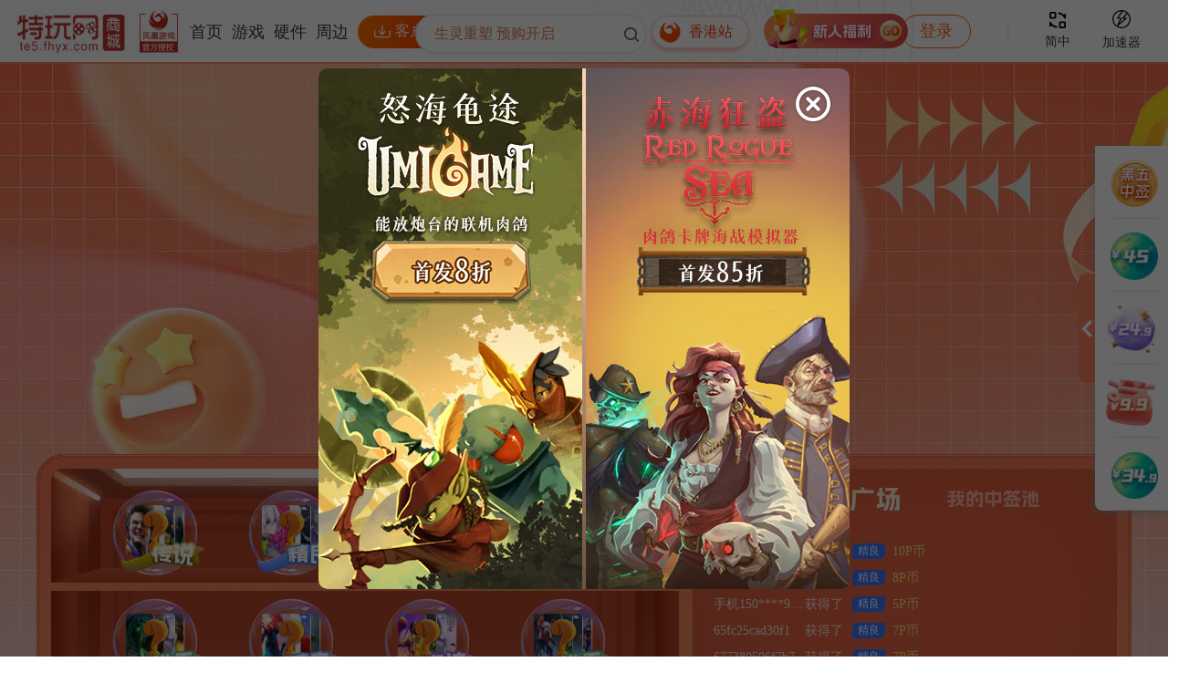

--- FILE ---
content_type: text/html
request_url: https://te5.fhyx.com/pool/8.html
body_size: 11396
content:
<!DOCTYPE html>
<html lang="en">
<head>
    
<script type="text/javascript">  
 	if(window.location.href.indexOf("?mobile")<0){
		try{
			if(/Android|Windows Phone|webOS|iPhone|iPod|BlackBerry/i.test(navigator.userAgent)){
				 window.location.href="https://m.fhyx.com/pool/8.html?union=te5"; 
			} 
		}catch(e){}
	}
</script>  
 

    <meta charset="UTF-8">
    <title>45元开启爆品游戏-凤凰游戏商城</title>
    <meta name="keywords" content="">
    <meta name="description" content="">
    <script>
        document.write('<link rel="stylesheet" href="https://static.fhyx.com/css/application/pc/hk/fhyx_luckyDrawPool.css?' + Math.random() + '">');
        document.write('<script src="/pool/js/8.js?' + Math.random() + '"><\/script>');
    </script>
</head>
<body>

<!--header-start-->

<!--header-start-->
<script>
    if (typeof jQuery == 'undefined') document.write(unescape("%3Cscript src='//static.fhyx.com/js/lib/jquery/1.8.3/jquery.min.js' type='text/javascript'%3E%3C/script%3E"));
</script>
<link href="//static.fhyx.com/css/application/pc/common/newglobal.css?r=1764545726" rel="stylesheet" type="text/css"/>
<link href="//static.fhyx.com/css/application/pc/common/global.css?r=1764545726" rel="stylesheet" type="text/css"/>
<link href="//static.fhyx.com/css/application/pc/common/fhyx_top.css?r=1764545726" rel="stylesheet" type="text/css"/>
<script src="/public/js/application/trsform.js"></script>
<link rel="stylesheet" href="//static.fhyx.com/js/lib/mCustomScrollbar/css/jquery.mCustomScrollbar.css">
<script src="//static.fhyx.com/js/lib/mCustomScrollbar/jquery.mCustomScrollbar.concat.min.js"></script>
<link rel="stylesheet" href="//static.fhyx.com/js/common/auth/ali-img-auth-pc-global-version-1.css"/>
<script src="//static.fhyx.com/js/lib/jquery-ui/jquery-ui-1.12.1/jquery-ui.min.js"></script>
<script src="//static.fhyx.com/js/common/auth/ali-img-auth-pc-global-version-1.js"></script>
<script src="//static.fhyx.com/js/lib/clipboard/clipboard.js"></script>
<script src="//static.fhyx.com/js/lib/qrcode/qrcode.js"></script>
<script src="//static.fhyx.com/js/lib/echarts.min.js"></script>
<script src="/public/js/application/shushu_init.js?r=1764545726"></script>
<script src="https://img.fhyx.com/uploads/api/search_data.js?r=1764545726"></script>
<script src="/public/data/commodity_price.js?r=1764545726"></script>
<script src="/public/data/discountcommodityData.js?r=1764545726"></script>
<script src="/data/domain.js"></script>
<script>
    var iparea = "";
</script>
<script src="/public/js/application/global.js?r=1764545726"></script>
<script src="//static.fhyx.com/js/lib/lazyloading/delayed_load/delayed_load.js"></script>

<div style="height:70px;">
    <div class="fhyxHeader">
        <div class="fhyxHeaderLeft">
            <a class="fhyxHeaderLeftLogo" href="/" style="background: url(/public/images/third/union/te5.jpg) no-repeat;background-size: 100% 100%;"></a>
            <div class="fhyxHeaderLeftUl">
                <a class="fhyxHeaderLeftLi fhyxindex fhyx_shushuTj" href="/">首页</a>
                <a class="fhyxHeaderLeftLi fhyxlist fhyx_shushuTj" href="/list/category.html">游戏</a>
                <a class="fhyxHeaderLeftLi fhyxyj fhyx_shushuTj" href="/list/category.html?topnav=entity-1-1">硬件</a>
                <a class="fhyxHeaderLeftLi fhyxzb fhyx_shushuTj" href="/list/category.html?topnav=entity-3-1">周边</a>
                <div class="fhyxHeaderLeftDown">
                    <div class="fhyxHeaderLeftDownCon"><em></em><span>下载客户端</span></div>
                    <div class="fhyxHeaderLeftDownAlert">
                        <div class="fhyxHeaderLeftDownAlertCon">
                            <div class="fhyxHeaderLeftDownAlertLeft">
                                <div class="fhyxHeaderLeftDownAlertLeftTitle">
                                    <em></em>
                                    <span>手机端</span>
                                </div>
                                <div class="fhyxHeaderLeftDownAlertLeftTxt">扫码即可下载手机APP</div>
                                <div class="fhyxHeaderLeftDownAlertLeftEwm" id="fhyxHeaderDownApp"></div>
                            </div>
                            <div class="fhyxHeaderLeftDownAlertRight">
                                <div class="fhyxHeaderLeftDownAlertRightTitle">
                                    <em></em>
                                    <span>Windows端</span>
                                </div>
                                <div class="fhyxHeaderLeftDownAlertRightTxt">适合WIN系统设备</div>
                                <div class="fhyxHeaderLeftDownAlertRightLogo"></div>
                                <a href="https://soft.fhyx.com/box/Fhbox_SetupCN_Full.exe" class="fhyx_shushuTj fhyx_boxTj" target="_blank"  td-name="顶部客户端">立即下载</a>
                            </div>
                        </div>
                        <a class="fhyxHeaderLeftDownAlertBotLink fhyx_shushuTj" href="/zt/app/?appdown=Homepopup" target="_blank">点击查看更多下载内容></a>
                    </div>
                </div>
            </div>
        </div>
        <div class="fhyxHeaderCenter">
            <div class="fhyxHeaderCenterSearch fhyx_shushuTj" td-name="顶部搜索框">
                <input class="searchContent" type="text" id="searchInput" value="" name="keyword" placeholder=" 生灵重塑 预购开启" autocomplete="off" data-value="生灵重塑">
                <div class="search_icon">
                    <input type="submit" id="search_sub" value="" name="sub">
                </div>
            </div>
            <div class="search-dropdown" id="searchDropdown">
                <!-- 搜索结果将在这里动态显示 -->
            </div>
            <a class="fhyxHeaderCenterLocation fhyx_shushuTj" href="//te5.fhyx.hk">香港站</a>
        </div>
        <div class="fhyxHeaderRight">
            <div class="fhyxHeaderRightLogin">

            </div>
            <div class="fhyxHeaderRightLanguage">
                <span id="select_language"></span>
                <div class="fhyxHeaderRightLanguageTxt">简中</div>
                <div class="fhyxHeaderRightLanguageCon">
                    <div class="fhyxHeaderRightLanguageConLi fhyx_shushuTj checked" data-id="0">简体中文</div>
                    <div class="fhyxHeaderRightLanguageConLi fhyx_shushuTj" data-id="1">繁体中文</div>
                </div>
            </div>
            <a class="fhyxHeaderRightJsq fhyx_shushuTj" href="/zt/fhjsq/" target="_blank" td-name="顶部加速器">
                <em></em>
                <span>加速器</span>
            </a>
            <a class="fhyxHeaderRightCredits fhyx_shushuTj" href="https://www.fhyx.com/credit/" target="_blank" td-name="顶部P币商城">
                <em></em>
                <span>P币商城</span>
            </a>
        </div>
    </div>
</div>
<script>
    var http_host = 'te5.fhyx.com';
    var redirecturl = 'https://te5.fhyx.com%2Fpool%2F8.html';
</script>
<script src="/public/js/application/fhyx_top.js?r=1764545726"></script>
<!--header-end-->
<!--header-end-->

<div class="fhyxLuckyDrawPool">
    <div class="fhyxLuckyDrawPoolTop">
        <div class="fhyxLuckyDrawPoolTopTitle"></div>
        <div class="fhyxLuckyDrawPoolTopCon">
            <div class="fhyxLuckyDrawPoolTopConDjs">00:00:00:00</div>
            <div class="fhyxLuckyDrawPoolTopConCenter">
                <div class="fhyxLuckyDrawPoolTopConWinningUl" id="lottery">

                </div>
                <div class="fhyxLuckyDrawPoolTopConWinningCon">
                    <div class="fhyxLuckyDrawPoolTopConWinningConTab">
                        <span class="checked"></span>
                        <span class=""></span>
                    </div>
                    <div class="fhyxLuckyDrawPoolTopConWinningConUl allList checked">
                        <div class="fhyxLuckyDrawPoolTopConWinningConUl_c">

                        </div>
                    </div>
                    <div class="fhyxLuckyDrawPoolTopConWinningConUl userlist fhyxLuckyDrawPoolMcsb mCustomScrollbar">

                    </div>
                </div>
            </div>
            <div class="fhyxLuckyDrawPoolTopConBottom">
                <div class="fhyxLuckyDrawPoolTopConBottomLeft">
                    <a class="fhyxLuckyDrawPoolTopConBottomLeftBtn"><span>免費抽2次</span></a>
                    <p class="fhyxLuckyDrawPoolTopConBottomLeftTxt">今日剩余次数：<span>12/12</span></p>
                </div>
                <div class="fhyxLuckyDrawPoolTopConBottomRight">
                    <div class="fhyxLuckyDrawPoolTopConBottomRightTitle"></div>
                    <div class="fhyxLuckyDrawPoolTopConBottomRightUl">
                        <a class="fhyxLuckyDrawPoolTopConBottomRightLi free">
                            <em></em>
                            <span>每日10点<br />免费抽1次</span>
                        </a>
                        <a class="fhyxLuckyDrawPoolTopConBottomRightLi realname">
                            <em></em>
                            <span>实名认证<br />免费抽1次</span>
                        </a>
                        <a class="fhyxLuckyDrawPoolTopConBottomRightLi credit" href="https://www.fhyx.com/credit/" target="_blank">
                            <em></em>
                            <span>P币抽签<br />每日<i>0</i>次上限</span>
                        </a>
                    </div>
                </div>
            </div>
        </div>
    </div>

    <div class="fhyxLuckyDrawPoolCommodity">
        <div class="fhyxLuckyDrawPoolCommodityTopBg">
            <div class="fhyxLuckyDrawPoolCommodityTopUl">

            </div>
        </div>
        <div class="fhyxLuckyDrawPoolCommodityUl">

        </div>
        <div class="fhyxLuckyDrawPoolCommodityBottomBg"></div>
    </div>

    <div class="fhyxLuckyDrawPoolRule">
        <div class="fhyxLuckyDrawPoolRuleCon fhyxLuckyDrawPoolMcsb mCustomScrollbar">

        </div>
    </div>

    <div class="fhyxLuckyDrawPoolBottomBg"></div>

    <div class="fhyxLuckyDrawPoolAlert">

        <div class="fhyxLuckyDrawPoolBuyAlert">
            <div class="fhyxLuckyDrawPoolBuyAlertCon">
                <div class="fhyxLuckyDrawPoolBuyAlertClose"></div>
                <div class="buyCon">

                </div>
                <div class="warning">放弃购买使用P币继续抽，消耗的P币不会返回哦！</div>
                <div class="btnCon">
                    <a class="pbBtn"></a>
                    <a class="buyFortune">立即购买</a>
                </div>
            </div>
        </div>


        <div class="fhyxLuckyDrawPoolWarningAlert">
            <div class="fhyxLuckyDrawPoolWarningAlertCon">
                <p class="con">
                    温馨提醒：现在退出2小时后订单将关闭无法购买，您确定放弃优惠吗？
                </p>
                <div class="btnCon">
                    <a class="close">狠心离开</a>
                    <a class="thinkOf">立即购买</a>
                </div>
            </div>
        </div>

        <div class="fhyxLuckyDrawPoolWinningAlert">
            <div class="fhyxLuckyDrawPoolWinningAlertCon">
                <div class="fhyxLuckyDrawPoolWinningAlertClose"></div>
                <div class="winningTitle"></div>
                <div class="winningCon credit"></div>
                <div class="btnCon">
                    <a class="left"></a>
                    <a class="right">去使用</a>
                </div>
            </div>
        </div>

        <div class="fhyx_order_erm">
            <div class="fhyx_order_erm_c">
                <div class="fhyx_order_erm_con">
                    <div class="fhyx_order_erm_close" data-orderid=""></div>
                    <div class="fhyx_order_erm_c_l">
                        <p>扫一扫付款</p>
                        <span class="price"><em>¥</em>0.00</span>
                    </div>
                    <div class="fhyx_order_erm_c_r">
                        <img src="">
                    </div>
                    <div class="fhyx_order_erm_f"></div>
                    <div class="fhyx_order_erm_c_b">
                        打开 <img src="//static.fhyx.com/images/application/pc/com/sdhd2.png" alt=""> 支付宝或 <img src="//static.fhyx.com/images/application/pc/com/sdhd3.png" alt=""> 微信<br>使用“扫一扫”扫描二维码支付
                    </div>
                </div>
            </div>
        </div>

        <div class="fhyxLuckyDrawPoolAddressAlert">
            <div class="fhyxLuckyDrawPoolAddressAlertCon">
                <div class="fhyxLuckyDrawPoolAddressAlertClose"></div>
                <div class="fhyxLuckyDrawPoolAddressAlertTitle">收货地址</div>
                <div class="fhyxLuckyDrawPoolAddressAlertConUl fhyxLuckyDrawPoolMcsb mCustomScrollbar">

                </div>
                <div class="btnCon">
                    <a class="left">新增地址</a>
                    <a class="right">提交</a>
                </div>
            </div>
        </div>

        <div class="fhyxLuckyDrawPoolAddressnewAlert">
            <div class="fhyxLuckyDrawPoolAddressnewAlertCon">
                <div class="fhyxLuckyDrawPoolAddressnewAlertClose"></div>
                <div class="fhyxLuckyDrawPoolAddressnewAlertTitle">收货地址</div>
                <ul>
                    <li>
                        <span>所在地区</span>
                        <div class="liRight">
                            <select id="addressForm_pe" class="pe">
                                <option value="">请选择省份</option>
                                <option value="110000">北京</option>
                                <option value="120000">天津</option>
                                <option value="130000">河北省</option>
                                <option value="140000">山西省</option>
                                <option value="150000">内蒙古自治区</option>
                                <option value="210000">辽宁省</option>
                                <option value="220000">吉林省</option>
                                <option value="230000">黑龙江省</option>
                                <option value="310000">上海</option>
                                <option value="320000">江苏省</option>
                                <option value="330000">浙江省</option>
                                <option value="340000">安徽省</option>
                                <option value="350000">福建省</option>
                                <option value="360000">江西省</option>
                                <option value="370000">山东省</option>
                                <option value="410000">河南省</option>
                                <option value="420000">湖北省</option>
                                <option value="430000">湖南省</option>
                                <option value="440000">广东省</option>
                                <option value="450000">广西壮族自治区</option>
                                <option value="460000">海南省</option>
                                <option value="500000">重庆</option>
                                <option value="510000">四川省</option>
                                <option value="520000">贵州省</option>
                                <option value="530000">云南省</option>
                                <option value="540000">西藏自治区</option>
                                <option value="610000">陕西省</option>
                                <option value="620000">甘肃省</option>
                                <option value="630000">青海省</option>
                                <option value="640000">宁夏回族自治区</option>
                                <option value="650000">新疆维吾尔自治区</option>
                            </select>
                            <select class="city" id="addressForm_city">
                                <option value="">请选择城市</option>
                            </select>
                            <select class="area" id="addressForm_area">
                                <option value="">请选择区/县</option>
                            </select>
                        </div>
                    </li>
                    <li>
                        <span>详细地址</span>
                        <textarea class="ckeditor" id="addressForm_dizhi"></textarea>
                    </li>
                    <li>
                        <span>收货人姓名</span>
                        <input class="normalText" id="addressForm_name" type="text">
                    </li>
                    <li>
                        <span>手机号码</span>
                        <input class="normalText" id="addressForm_phone" type="text">
                    </li>
                </ul>

                <a class="btn" id="addressForm_id">提交</a>
            </div>
        </div>

        <div class="fhyxLuckyDrawPoolCdkeyAlert">
            <div class="fhyxLuckyDrawPoolCdkeyAlertCon">
                <div class="fhyxLuckyDrawPoolCdkeyAlertConTitle">查看激活码</div>
                <div class="closeAlert"></div>
                <div class="buyCon">
                    <img src="" class="img">
                    <p class="title">刺客信条：奥德赛</p>
                    <span class="fhyx12thplat hk_steam"></span>
                    <p class="cdkeyCon">
                        <span class="cdkey">G8ZL9-BHZFE-6PFWH-6PFWH</span>
                        <span class="cdkeyCopy">复制</span>
                    </p>
                </div>
                <a class="btn">知道了</a>
            </div>
        </div>

        <div class="fhyxLuckyDrawPoolExpressAlert">
            <div class="fhyxLuckyDrawPoolExpressAlertCon">
                <div class="fhyxLuckyDrawPoolExpressAlertClose"></div>
                <div class="fhyxLuckyDrawPoolExpressAlertConTitle">物流信息</div>
                <div class="expressCon">
                    <span class="expressTitle">物流公司：</span>
                    <p class="expressNum">物流单号：<span id="expressNum"></span></p>
                    <p id="expressNumCopy" class="expressNumCopy" data-clipboard-action="copy" data-clipboard-target="#expressNum">复制</p>
                </div>
                <div class="separation"></div>
                <div class="fhyxLuckyDrawPoolExpressAlertConUl fhyxLuckyDrawPoolMcsb mCustomScrollbar">

                </div>
            </div>
        </div>

    </div>
    <!--实名认证-->
    <div class="verifiedAlertPool">
        <div class="verifiedAlertCon">
            <div class="verifiedAlertConClose"></div>
            <div class="verifiedAlertConTitle">
                <img src="//static.fhyx.com/images/application/pc/common/fhyx_verified_icon1.png">
                <span>实名认证</span>
            </div>
            <div class="verifiedAlertText">应政策要求，购买前需完成账号<span>实名认证</span>同时符合相关<span>年龄要求</span>。</div>
            <div class="verifiedForm">
                <div class="verifiedFormInput">
                    <span class="title">真实姓名：</span>
                    <input type="text" class="verifiedName" placeholder="输入真实姓名">
                </div>
                <div class="verifiedFormInput">
                    <span class="title">身份证号码：</span>
                    <input type="text" class="verifiedIdcard" placeholder="输入中国大陆身份证号码">
                </div>
                <a href="javascript:void(0);" class="confirmVerifiedPool">认证</a>
            </div>
            <div class="verifiedAlertConBottomBg"></div>
        </div>
    </div>
</div>

<!--foot-start-->
<!--加速器弹窗start-->
<!--<div class="fhyxjsq_reg">
    <div class="fhyxjsq_reg_con">
        <a class="fhyxjsq_reg_con_img" href="https://www.fhyx.com/jump/download.html?xf=pctc" target="_blank">
            <img src="https://static.fhyx.com/images/application/pc/common/jsq/fhyxreg_jsq.png">
        </a>
        <span></span>
    </div>
</div>
<div class="fhyxjsq_login">
    <div class="fhyxjsq_login_con">
        <a class="fhyxjsq_login_con_img" href="https://www.fhyx.com/jump/download.html?xf=pctc" target="_blank">
            <img src="https://static.fhyx.com/images/application/pc/common/jsq/fhyxlogin_jsq.png">
        </a>
        <span></span>
    </div>
</div>
<script>
    var host=location.host;
    $(".fhyxjsq_reg_con span").on("click",function(){
        setCookie("fhjsqalert",1,10000,".fhyx."+(host.indexOf(".fhyx.com")!=-1 ? "com" : "hk"));
        $(".fhyxjsq_reg").hide();
    });
    $(".fhyxjsq_login_con span").on("click",function(){
        setCookie("fhjsqalert",1,10000,".fhyx."+(host.indexOf(".fhyx.com")!=-1 ? "com" : "hk"));
        $(".fhyxjsq_login").hide();
    });
    (function(){
        var now = new Date();
        var idate=now.getFullYear()+"/"+(now.getMonth() + 1)+"/"+now.getDate();
        var starttime=new Date(idate+" 00:00:00").getTime();
        var endtime=new Date(idate+" 23:59:59").getTime();
        var loginfhjsqval=getCookie("loginfhjsqval");
        var loginfhjsq=getCookie("loginfhjsq");
        if(!loginfhjsq){
            var loginfhjsq=new Date("2019-1-1 00:00:00").getTime();
        }
        if((loginfhjsq<=starttime || loginfhjsq>=endtime) && ((loginfhjsqval == 1 || loginfhjsqval == 2) && loginfhjsqval != undefined) ){
            var loginfhjsq=new Date().getTime();
            setCookie("loginfhjsq",loginfhjsq,10000,".fhyx."+(host.indexOf(".fhyx.com")!=-1 ? "com" : "hk"));
            setCookie("fhjsqalert",0,10000,".fhyx."+(host.indexOf(".fhyx.com")!=-1 ? "com" : "hk"));
            if (loginfhjsqval == 1) {
                $(".fhyxjsq_reg").show();
            }
            if (loginfhjsqval == 2) {
                $(".fhyxjsq_login").show();
            }

        } else {
            setCookie("fhjsqalert",1,10000,".fhyx."+(host.indexOf(".fhyx.com")!=-1 ? "com" : "hk"));
        }
    })();
</script>-->
<!--加速器弹窗end-->
<!--全站弹窗start-->
<style>
    .adviste_body{width: 100%;height: 100%;background: rgba(0, 0, 0, 0.6);position: fixed;top: 0;left: 0;z-index: 10000;display:none;}
    .adviste_body_con{width:582px;height:571px;position:fixed;top:50%;margin-top:-285px;left:50%;margin-left:-291px;display: block;overflow:hidden;border-radius:10px;}
    .adviste_body_img{width:582px;height:571px;}
    .adviste_body_con span{width:44px;height:44px;background:url(//static.fhyx.com//images/application/pc/common/g_close.png) no-repeat;position:absolute;top:17px;right:18px;cursor: pointer;}
</style>
<div class="adviste_body">
       <div class="adviste_body_con">
             <span></span>
       </div>
</div>
<script>
       var global_adv=[{"title":"\u51e4\u51f0\u6e38\u620f2\u6b3e\u65b0\u6e38","url":"\/zt\/fhyx\/","img":"https:\/\/img.fhyx.com\/uploads\/2025\/11\/26\/2025112694250523.jpg","istj":"1"}];
       if(global_adv != ""){
           global_advdata=rand_data(global_adv,1);
           var adv_str='<a class="adviste_body_img" href="'+global_advdata[0]['url']+'"><img src="'+global_advdata[0]['img']+'" width="582" height="571" td-name="全站弹窗"/></a>';
           $(".adviste_body_con span").before(adv_str);
           $(".adviste_body_con span").on("click",function(){
                $(".adviste_body").hide();
           });
           (function(){
                var now = new Date();
                var yy = now.getFullYear();     
                var mm = now.getMonth() + 1;   
                var dd = now.getDate();
                var idate=yy+"/"+mm+"/"+dd;
                var host=location.host;
                var starttime=new Date(idate+" 00:00:00").getTime();
                var endtime=new Date(idate+" 23:59:59").getTime();
                var iTime=getCookie("showtime");
                if(!iTime){
                      var iTime=new Date("2019-1-1 00:00:00").getTime();
                }
                if(iTime<=starttime || iTime>=endtime){
                      var iTime=new Date().getTime();
                      setCookie("showtime",iTime,10000,".fhyx."+(host.indexOf(".fhyx.com")!=-1 ? "com" : "hk"));
                      $(".adviste_body").show();
                      
                }
           })(); 
       }
</script>
<!--全站弹窗end-->

<script type="text/javascript" src="/public/js/qqkf.js"></script>

<!--实名认证-->
<div class="verifiedAlert">
    <div class="verifiedAlertCon">
        <div class="verifiedAlertConClose"></div>
        <div class="verifiedAlertConTitle">
            <img src="//static.fhyx.com/images/application/pc/common/fhyx_verified_icon1.png">
            <span>实名认证</span>
        </div>
        <div class="verifiedAlertText">应政策要求，购买前需完成账号<span>实名认证</span>同时符合相关<span>年龄要求</span>。</div>
        <div class="verifiedForm">
            <div class="verifiedFormInput">
                <span class="title">真实姓名：</span>
                <input type="text" class="verifiedName" placeholder="输入真实姓名">
            </div>
            <div class="verifiedFormInput">
                <span class="title">身份证号码：</span>
                <input type="text" class="verifiedIdcard" placeholder="输入中国大陆身份证号码">
            </div>
            <a href="javascript:void(0);" class="confirmVerified">认证</a>
        </div>
        <div class="verifiedAlertConBottomBg"></div>
    </div>
</div>
<div class="fhyx_footer">
    <div class="fhyx_footer_con">
        <div class="fhyx_footer_con_on">
            
                <div class="fhyx_footer_con_on_title">关于</div>
                <a href="https://www.fhyx.com/contact/" target="_blank">关于凤凰</a>
                <a href="/server/list.html?id=74" target="_blank">服务条款</a>
                <a href="/server/list.html?id=12" target="_blank">售后服务</a>
                <a href="/server/" target="_blank">客服中心</a>
            
        </div>
        <div class="fhyx_footer_con_server">
            <div class="fhyx_footer_con_server_title">客服中心</div>
            <div class="fhyx_footer_con_server_con"><p>在线时间：09:00 - 21:00</p></div>
            <div class="fhyx_footer_con_server_con"><p>电话客服：400-072-2815</p></div>
            <div class="fhyx_footer_con_server_con qq"><p>QQ客服：</p><span><a href="https://wpa1.qq.com/mCfyF7ob?_type=wpa&qidian=true" target="_blank" class="fhyx_shushuTj" td-name="客服中心"><img src="//static.fhyx.com/images/application/pc/com/products/fhyx_footer_qqicon.png"><em>QQ交谈</em></a></span></div>
            <div class="fhyx_footer_con_server_con gd"><p>在线客服：</p><span><a data-url="/server/submitSuggest.html?classid=7" data-newopen="1" class="isLoginFhyx fhyx_shushuTj" td-name="客服中心"><img src="//static.fhyx.com/images/application/pc/com/products/fhyx_footer_kdicon.png"><em>提交工单</em></a></span></div>
        </div>
        <div class="fhyx_footer_con_media">
            <div class="fhyx_footer_con_media_title">新媒体平台</div>
            <div class="fhyx_footer_con_media_ul">
                <div class="fhyx_footer_con_media_li">
                    <a href="https://weibo.com/u/5733092469" target="_blank" class="fhyx_shushuTj" td-name="新媒体平台">
                        <img src="//static.fhyx.com/images/application/pc/com/products/fhyx_footer_weibo.png" class="img">
                    </a>
                </div>
                <div class="fhyx_footer_con_media_li">
                    <a href="/zt/weChat/" target="_blank" class="fhyx_shushuTj" td-name="新媒体平台">
                        <img src="//static.fhyx.com/images/application/pc/com/products/fhyx_footer_weixin.png" class="img">
                        <!--<span class="hoverimg"><img src="//static.fhyx.com/images/application/pc/com/products/fhyx_footer_wxgzh.png"></span>-->
                    </a>
                </div>
                <div class="fhyx_footer_con_media_li">
                    <a href="https://space.bilibili.com/2136544030" target="_blank" class="fhyx_shushuTj" td-name="新媒体平台">
                        <img src="//static.fhyx.com/images/application/pc/com/products/fhyx_footer_bilibili.png" class="img">
                    </a>
                </div>
                <div class="fhyx_footer_con_media_li">
                    <a>
                        <img src="//static.fhyx.com/images/application/pc/com/products/fhyx_footer_douyin.png" class="img">
                        <span class="hoverimg"><img src="//static.fhyx.com/images/application/pc/com/products/fhyx_footer_douyinewm.png"></span>
                    </a>
                </div>
                <div class="fhyx_footer_con_media_li">
                    <a href="https://store.steampowered.com/publisher/PhoenixGames" target="_blank" class="fhyx_shushuTj" td-name="新媒体平台">
                        <img src="//static.fhyx.com/images/application/pc/com/products/fhyx_footer_steam.png" class="img">
                    </a>
                </div>
                <div class="fhyx_footer_con_media_li">
                    <a href="https://www.ali213.net/news/zl/fhyxsc/" target="_blank" class="fhyx_shushuTj" td-name="新媒体平台">
                        <img src="//static.fhyx.com/images/application/pc/com/products/fhyx_footer_youxia.png" class="img">
                    </a>
                </div>
                <div class="fhyx_footer_con_media_li">
                    <a href="https://i.gamersky.com/u/3355521/" target="_blank" class="fhyx_shushuTj" td-name="新媒体平台">
                        <img src="//static.fhyx.com/images/application/pc/com/products/fhyx_footer_gamersky.png" class="img">
                    </a>
                </div>
            </div>
        </div>
        <div class="fhyx_footer_con_join">
            <div class="fhyx_footer_con_join_title">加入我们</div>
            <a href="https://partner.fhyx.com/" target="_blank"><span class="text">发行商入驻</span></a>
            <a href="https://partner.fhyx.com/" target="_blank"><span class="text">分销联盟</span></a>
            <a>
                <span class="text">KOL合作</span>
                <div class="kol_qq">
                    <div class="kol_qq_con">
                        <span>联系QQ：<em id="myCode">390968882</em></span>
                        <p class="copy_qq" data-clipboard-action="copy" data-clipboard-target="#myCode">复制</p>
                    </div>
                </div>
            </a>
        </div>
        <div class="fhyx_footer_con_wxq">
            <span>玩家交流群</span>
            <img src="//static.fhyx.com/images/application/pc/com/dl/index.jpg">
        </div>
        <div class="fhyx_footer_con_down">
            <div class="fhyx_footer_con_down_con">
                <a href="/zt/box/" target="_blank" class="box fhyx_shushuTj" td-name="下载客户端"><img src="//static.fhyx.com/images/application/pc/com/products/fhyx_footer_box.png"><span>下载客户端</span></a>
                <p>下载客户端 免费领游戏</p>
            </div>
            <div class="fhyx_footer_con_down_con">
                <a href="/zt/app/" target="_blank" class="app fhyx_shushuTj" td-name="下载手机APP"><img src="//static.fhyx.com/images/application/pc/com/products/fhyx_footer_app.png"><span>下载手机APP</span></a>
                <p>APP独享优惠券，购买更优惠</p>
            </div>
        </div>
        <script>
            document.write('<div class="fhyx_footer_con_jsq">\n' +
                '                <div class="fhyx_footer_con_jsq_con">\n' +
                '                    <a href="https://www.fhyx.com/jump/download.html?xf=sydb" target="_blank" class="fhyx_jsq_down_btn" td-name="下载凤凰加速器"><img src="https://static.fhyx.com/images/application/pc/common/jsq/14.png"></a>\n' +
                '                    <p>免费试用72小时</p>\n' +
                '                </div>\n' +
                '            </div>\n' +
                '            <style>\n' +
                '                .fhyx_footer_con {display: table;width: 1235px;height: 252px;margin: 0 auto;}\n' +
                '                .fhyx_footer_con_on {float: left;width: 120px;height: 150px;margin-top: 40px;}\n' +
                '                .fhyx_footer_con_on_title {float: left;width: 100%;height: 24px;line-height: 24px;text-align: left;font-size: 18px;color: #ffffff;font-weight: bold;margin-bottom: 14px;}\n' +
                '                .fhyx_footer_con_on a {float: left;width: 100%;height: 20px;line-height: 20px;text-align: left;font-size: 14px;color: #ffffff;opacity: 0.8;margin-bottom: 9px;}\n' +
                '                .fhyx_footer_con_server {float: left;width: 165px;height: 180px;margin-top: 40px;}\n' +
                '                .fhyx_footer_con_server_title {float: left;width: 100%;height: 24px;line-height: 24px;text-align: left;font-size: 18px;color: #ffffff;font-weight: bold;margin-bottom: 14px;margin-bottom: 14px;}\n' +
                '                .fhyx_footer_con_server_con {float: left;width: 100%;height: 22px;margin-bottom: 7px;position: relative;}\n' +
                '                .fhyx_footer_con_server_con p {float: left;width: auto;height: 22px;line-height: 22px;text-align: left;font-size: 14px;color: #ffffff;opacity: 0.8;}\n' +
                '                .fhyx_footer_con_server_con span {float: left;width: 85px;height: 22px;border-radius: 4px;cursor: pointer;}\n' +
                '                .fhyx_footer_con_server_con.qq span {background-color: #00b9ff;margin-left: 6px;}\n' +
                '                .fhyx_footer_con_server_con.wx span {background-color: #2aa760;}\n' +
                '                .fhyx_footer_con_server_con.gd span {background-color: #ff6600;}\n' +
                '                .fhyx_footer_con_server_con span img {float: left;width: auto;height: auto;margin: 3px 6px 0 8px;}\n' +
                '                .fhyx_footer_con_server_con span em {float: left;width: auto;height: 22px;line-height: 22px;text-align: left;color: #ffffff;font-size: 12px;}\n' +
                '                .fhyx_footer_con_server_con .hoverimg {position: absolute;top: -135px;left: 45px;right: 0;background: url("/images/application/pc/hk/products/fhyx_footer_media_bg.png") no-repeat;width: 132px;height: 143px;display: none;}\n' +
                '                .fhyx_footer_con_server_con .hoverimg img {float: left;width: 95px;height: 95px;margin: 18px 0 0 19px;}\n' +
                '                .fhyx_footer_con_server_con:hover .hoverimg {display: block;}\n' +
                '                .fhyx_footer_con_media {float: left;width: 168px;height: auto;margin-left: 60px;margin-top: 40px;}\n' +
                '                .fhyx_footer_con_media_title {float: left;width: 100%;height: 24px;line-height: 24px;text-align: left;font-size: 18px;color: #ffffff;font-weight: bold;margin-bottom: 14px;margin-bottom: 14px;}\n' +
                '                .fhyx_footer_con_media_ul {float: left;width: 100%;height: 96px;}\n' +
                '                .fhyx_footer_con_media_li {float: left;width: 36px;height: 36px;margin: 0 8px 12px 0;position: relative;}\n' +
                '                .fhyx_footer_con_media_li:nth-child(4n) {margin: 0 0 12px 0;}\n' +
                '                .fhyx_footer_con_media_li .img {float: left;width: 100%;height: 100%;}\n' +
                '                .fhyx_footer_con_media_li .hoverimg {position: absolute;top: -135px;left: -49px;right: 0;/*background: url("/images/application/pc/com/products/fhyx_footer_media_bg.png") no-repeat;*/width: 132px;height: 143px;display: none;}\n' +
                '                .fhyx_footer_con_media_li .hoverimg img {float: left;width: 120px;height: 120px;margin: 18px 0 0 19px;}\n' +
                '                .fhyx_footer_con_media_li:hover .hoverimg {display: block;}\n' +
                '                .fhyx_footer_con_join {float: left;width: 110px;height: auto;margin-left: 60px;margin-top: 40px;}\n' +
                '                .fhyx_footer_con_join_title {float: left;width: 100%;height: 24px;line-height: 24px;text-align: left;font-size: 18px;color: #ffffff;font-weight: bold;margin-bottom: 14px;margin-bottom: 14px;}\n' +
                '                .fhyx_footer_con_join a {float: left;width: 100%;height: 20px;line-height: 20px;text-align: left;font-size: 14px;margin-bottom: 9px;position: relative;}\n' +
                '                .fhyx_footer_con_join a .text {color: #ffffff;opacity: 0.8;}\n' +
                '                .fhyx_footer_con_join a .kol_qq {position: absolute;bottom: 15px;left: 0;width: 209px;height: 60px;z-index: 99;display: none;}\n' +
                '                .fhyx_footer_con_join a .kol_qq .kol_qq_con {float: left;width: 209px;height: 42px;background-color: #ffffff;border-radius: 8px;}\n' +
                '                .fhyx_footer_con_join a:hover .kol_qq {display: block;}\n' +
                '                .fhyx_footer_con_join a .kol_qq:after {width: 0;height: 0;border-left: 6px solid transparent;border-right: 7px solid transparent;border-top: 12px solid #ffffff;position: absolute;bottom: 6px;left: 20px;content: \'\';}\n' +
                '                .fhyx_footer_con_join a .kol_qq span {float: left;width: auto;height: 42px;line-height: 42px;text-align: left;margin-left: 11px;font-size: 14px;color: #333333;}\n' +
                '                .fhyx_footer_con_join a .kol_qq span em {font-size: 14px;}\n' +
                '                .fhyx_footer_con_join a .kol_qq p {float: right;width: auto;height: 42px;line-height: 42px;text-align: left;margin-right: 11px;font-size: 14px;color: #fa4d00;}\n' +
                '                .fhyx_footer_con_wxq {float: left;width: 120px;height: auto;margin-left: 18px;margin-top: 40px;}\n' +
                '                .fhyx_footer_con_wxq span {float: left;width: 100%;height: 24px;line-height: 24px;text-align: left;font-size: 18px;color: #ffffff;font-weight: bold;margin-bottom: 14px;}\n' +
                '                .fhyx_footer_con_wxq img {float: left;width: 120px;}\n' +
                '                .fhyx_footer_con_down {float: left;width: 181px;height: auto;margin-top: 40px;margin-left: 60px;}\n' +
                '                .fhyx_footer_con_down_con {float: left;width: 100%;height: 65px;margin-bottom: 32px;}\n' +
                '                .fhyx_footer_con_down_con a {float: left;width: 181px;height: 42px;background-image: linear-gradient(180deg, #fa4d00 0%, #ffa200 100%);border-radius: 8px;}\n' +
                '                .fhyx_footer_con_down_con .box img {float: left;width: auto;height: auto;margin: 9px 10px 0 32px;}\n' +
                '                .fhyx_footer_con_down_con .app img {float: left;width: auto;height: auto;margin: 9px 13px 0 30px;}\n' +
                '                .fhyx_footer_con_down_con a span {float: left;width: auto;height: 42px;line-height: 42px;text-align: left;font-size: 16px;color: #ffffff;}\n' +
                '                .fhyx_footer_con_down_con p {float: left;width: 100%;height: 25px;line-height: 25px;text-align: center;font-size: 12px;color: #cccccc;}\n' +
                '                .fhyx_footer_bottom {width: 100%;height: auto;background-color: #333333;float: left;}\n' +
                '                .fhyx_footer_bottom_b {text-align: center;color: #ffffff;margin-top: 16px;font-size: 14px;float: left;width: 100%;}\n' +
                '                .fhyx_footer_bottom_b:nth-child(2) {margin-top: 5px;margin-bottom: 10px;}\n' +
                '                .renzheng {width: 100%;overflow: hidden;display: table;margin: 0 auto 0;background: #333333;}\n' +
                '                .fhyx_footer_con_jsq {float: left;width: 110px;height: auto;margin: 44px 0 0 60px;}\n' +
                '                .fhyx_footer_con_jsq_con {float: left;width: 100%;height: auto;}\n' +
                '                .fhyx_footer_con_jsq_con a {float: left;width: 100%;}\n' +
                '                .fhyx_footer_con_jsq_con a img {float: left;width: 100%;}\n' +
                '                .fhyx_footer_con_jsq_con p {float: left;width: 100%;height: 16px;line-height: 16px;text-align: center;font-size: 12px;color: #cccccc;margin-top: 3px;}\n' +
                '            </style>')
        </script>
    </div>
    <div class="fhyx_footer_bottom">
        <div class="fhyx_footer_bottom_b">CopyRight © 2011-2025 fhyx.com <a href="https://static.fhyx.com/images/application/pc/com/fxlogo1.jpg" target="_blank" style="color:#fff;">杭州凤侠网络科技有限公司</a> All Right Reserved <a href="https://beian.miit.gov.cn" target="_blank" style="color:#ffffff;">浙ICP备12018679号-9</a> <a href="https://www.beian.gov.cn/portal/registerSystemInfo?recordcode=33010502000601" target="_blank" style="color:#ffffff;">浙公网安备 33010502000601号</a></div>
    </div>
</div>
<script>
    document.write('<link rel="stylesheet" href="//static.fhyx.com/css/application/wap/com/markdown.css?' + Math.random() + '">');
    document.write('<link rel="stylesheet" href="//static.fhyx.com/css/application/pc/com/fhyx_serviceAI.css?' + Math.random() + '">');
    document.write('<script src="//www.fhyx.com/data/AIServerQuestion.js?' + Math.random() + '"><\/script>');
</script>
<script src="//static.fhyx.com/js/lib/clipboard/clipboard.js"></script>
<script src="//static.fhyx.com/js/lib/polyfill.js"></script>
<script src="//static.fhyx.com/js/lib/marked.js"></script>

<div class="fhyxServiceAIAlert">
    <div class="fhyxServiceAIAlertCon">
        <div class="fhyxServiceAIAlertConBg"></div>
        <div class="fhyxServiceAIAlertClose"></div>
        <div class="fhyxServiceAIAlertConTop">
            <em></em>
            <span>在线中</span>
        </div>
        <div class="fhyxServiceAIAlertConBot">
            <div class="fhyxServiceAIAlertConBotUl fhyxServiceAIConMcsb" id="fhyxServiceAIAlertConBotUl"></div>
            <div class="fhyxServiceAISelect">
                <div class="fhyxServiceAISelectCon">
                    <a class="fhyxServiceAISelectOrder">发送订单</a>
                    <a class="fhyxServiceAISelectType">重新选择问题类型</a>
                </div>
            </div>
            <div class="fhyxServiceAIUserinput">
                <div class="fhyxServiceAIUserinputLayer"></div>
                <textarea class="fhyxServiceAIUserinputCon" placeholder="请输入,按Enter直接发送消息"></textarea>
                <a class="fhyxServiceAIUserinputBtn">发送</a>
            </div>
        </div>
    </div>
</div>

<div class="fhyxServiceAIOrderAlert">
    <div class="fhyxServiceAIOrderAlertCon"><!--notOrder-->
        <div class="fhyxServiceAIOrderAlertClose"></div>
        <div class="fhyxServiceAIOrderAlertConTop"></div>
        <div class="fhyxServiceAIOrderAlertConBot">
            <div class="fhyxServiceAIOrderSearch">
                <span></span>
                <input class="fhyxServiceAIOrderSearchCon" type="text" value="" placeholder="输入商品名称">
            </div>
            <div id="fhyxServiceAIOrderAlertConUl" class="fhyxServiceAIOrderAlertConUl fhyxServiceAIConMcsb"></div>
            <a class="lookMoreOrderBtn">查看更多订单</a>
        </div>
    </div>
</div>

<div class="fhyxServiceAIClickTipsAlert">
    <div class="fhyxServiceAIClickTipsAlertCon">
        <div class="fhyxServiceAIClickTipsAlertConTop">
            <p>点击问题类型可查看问题答案哦~</p>
            <div class="fhyxServiceAIClickTipsAlertConTopUl">
                <div class="fhyxServiceAIClickTipsAlertConTopLi type1">
                    <img src="//static.fhyx.com/images/application/pc/common/aiserver/icon_pre-sales.png">
                    <span>售前咨询</span>
                </div>
                <div class="fhyxServiceAIClickTipsAlertConTopLi type2">
                    <img src="//static.fhyx.com/images/application/pc/common/aiserver/icon_customer_service.png">
                    <span>售后咨询</span>
                </div>
                <div class="fhyxServiceAIClickTipsAlertConTopLi type3">
                    <img src="//static.fhyx.com/images/application/pc/common/aiserver/icon_pc.png">
                    <span>凤凰游戏客户端</span>
                </div>
                <div class="fhyxServiceAIClickTipsAlertConTopLi type4">
                    <img src="//static.fhyx.com/images/application/pc/common/aiserver/icon_fhjsq.png">
                    <span>凤凰加速器</span>
                </div>
                <div class="fhyxServiceAIClickTipsAlertConTopLi type5">
                    <img src="//static.fhyx.com/images/application/pc/common/aiserver/icon_acount_manage.png">
                    <span>账户管理</span>
                </div>
                <div class="fhyxServiceAIClickTipsAlertConTopLi type6">
                    <img src="//static.fhyx.com/images/application/pc/common/aiserver/icon_help.png">
                    <span>激活帮助</span>
                </div>
            </div>
            <div class="fhyxServiceAIClickTipsAlertConTopIcon"></div>
        </div>
        <div class="fhyxServiceAIClickTips">请先选择您想咨询的问题类型哦!</div>
        <div class="fhyxServiceAIClickTipsAlertClose"></div>
    </div>
</div>

<div class="fhyxServiceImgAlert">
    <div class="fhyxServiceImgAlertClose"></div>
    <img src="" alt="Enlarged Image">
</div>

<script>
    document.write('<script src="/public/js/application/fhyx_serviceAI.js?' + Math.random() + '"><\/script>');
</script>
<div style="display: none;">
<script src="https://s95.cnzz.com/stat.php?id=1254492981&web_id=1254492981" language="JavaScript"></script>
<script>
var _hmt = _hmt || [];
(function() {
  var hm = document.createElement("script");
  hm.src = "https://hm.baidu.com/hm.js?9aa627ea223ce1eccc4cea6a84d26b80";
  var s = document.getElementsByTagName("script")[0]; 
  s.parentNode.insertBefore(hm, s);
})();
</script>
</div> 

<div class="tenThAnniversaryCountdown">倒计时 15S</div>
<style type="text/css">
    .tenThAnniversaryCountdown {position: fixed;top: 0;bottom: 0;right: 10px;margin: auto 0;z-index: 1111;width: 176px;height: 169px;line-height: 272px;/*text-indent: 22px;*/text-align: center;font-size: 18px;color: #ffffff;font-weight: bold;display: none;}
</style>

<script>

    var time = parseInt(new Date().getTime() / 1000);
    $.ajax({
        type: "GET",
        url: "/appConfig/activityconfige.json?time="+time,
        async: false,
        dataType:"json",
        success: function (back) {
            $(".tenThAnniversaryCountdown").css({"background": "url("+back.img+") no-repeat", "background-size": "100% 100%"});
        }
    });

    // 复制qq
    window.onload = function () {
        var clipboard = new Clipboard('.copy_qq');
        clipboard.on('success', function (e) {
            alert("复制成功", 1500);
            e.clearSelection();
        });
    }

    var searchURL = window.location.search;
    if (searchURL.indexOf('authtoken=')!=-1) {
        var Countdownstart = searchURL.indexOf('authtoken') + 10;
        var authtoken = searchURL.slice(Countdownstart);
        var CountdownTime = 15;
        var c = CountdownTime;
        var Countdowntimer;

        checkorder();

        function getCountdown() {
            $str = "倒计时 " + c + "S";
            if (c < 0) {
                c = CountdownTime + 1;
                clearInterval(Countdowntimer);
                Countdowntimer = "";
                $(".tenThAnniversaryCountdown").remove();
                checkorder();
            } else {
                $(".tenThAnniversaryCountdown").html($str);
                $(".tenThAnniversaryCountdown").show();
                c = c - 1
            }
        }

        function checkorder() {
            $.post("/shoppreheat/brower.html", {authtoken: authtoken}, function (reback) {
                reback = $.parseJSON(reback);
                if (reback.status == 1) {
                    authtoken = reback.authtoken;
                    Countdowntimer = setInterval("getCountdown()", 1000);
                } else if (reback.status == 2) {
                    alert(reback.msg);
                } else {

                }
            });
        }
    }

    //实名认证
    var getroundPrivateTimeOut;
    $(".confirmVerified").on("click", function () {
        var name = $(".verifiedFormInput .verifiedName").val();
        var idcard = $(".verifiedFormInput .verifiedIdcard").val();

        if (!name) {
            alert("请输入真实姓名");
            return;
        }

        if (!idcard) {
            alert("请输入身份证号码");
            return;
        }

        if (!$(this).hasClass("isclick")) {
            $(".confirmVerified").addClass("isclick");

            $.ajax({
                type:"POST",
                url:"/account/validPrivate.html",
                data:{
                    realname: name,
                    privateid: idcard,
                },
                async: false,
                dataType:"json",
                success:function(json){
                    if (json.ischeck == 2) {
                        var authkey = json.authkey;
                        getroundPrivate(authkey);
                    } else {
                        alert(json.msg);
                        $(".confirmVerified").removeClass("isclick");
                    }
                }
            });
        }
    });

    //检测认证结果
    function getroundPrivate(authkey) {
        getroundPrivateTimeOut = setTimeout(function () {
            $.ajax({
                type:"POST",
                url:"/account/roundPrivate.html",
                data:{
                    authkey: authkey,
                },
                async: false,
                dataType:"json",
                success:function(json){
                    if (json.ischeck == 0) {
                        alert("认证通过");
                        $(".verifiedAlert").hide();
                        $(".verifiedFormInput .verifiedName").val('');
                        $(".verifiedFormInput .verifiedIdcard").val('');
                        $(".confirmVerified").removeClass("isclick");
                    } else if (json.ischeck == 1) {
                        alert("认证失败");
                        $(".confirmVerified").removeClass("isclick");
                        clearInterval(getroundPrivateTimeOut);
                        getroundPrivateTimeOut = null;
                    } else {
                        getroundPrivate(authkey);
                    }
                }
            });
        }, 3000);
    }

    //关闭实名认证
    $(".verifiedAlertConClose").on("click", function () {
        $(".verifiedAlert").hide();
        $(".verifiedFormInput .verifiedName").val('');
        $(".verifiedFormInput .verifiedIdcard").val('');
        $(".confirmVerified").removeClass("isclick");

        clearInterval(getroundPrivateTimeOut);
        getroundPrivateTimeOut = null;
    });

    $("body").on("click", ".checkedAllowance", function () {
        var orderid = $(this).attr("data-orderid");
        var _this = $(this);
        $.ajax({
            type: "POST",
            url: "/shopallowance/getallowance.html",
            async: false,
            data: {
                orderid: orderid,
            },
            dataType: "json",
            success: function (json) {
                var data = json.data;
                if (json.status == 1) {
                    $("body").append('<div class="AllowanceAlert"><div class="AllowanceAlertCon"><div class="AllowanceNum">'+json.num+'<span>元</span></div><!--<a class="AllowanceDetail" href="https://www.fhyx.com/zt/2022newyear1111111111111/" target="_blank"></a>--><div class="AllowanceAlertClose"></div></div> </div><style>.AllowanceAlert {position: fixed;top: 0;left: 0;right: 0;bottom: 0;width: 100%;height: 100%;background: rgba(0,0,0,0.8);z-index: 111;}  .AllowanceAlertCon {position: fixed;z-index: 1000;top: 0;bottom: 0;left: 0;right: 0;margin: auto;width: 525px;height: 390px;background: url("https://static.fhyx.com/images/application/pc/com/2022newyear/newyear27.png") no-repeat;}  .AllowanceNum {display: block;width: 240px;height: 60px;line-height: 60px;text-align: center;margin: 110px auto 0;font-size: 48px;font-weight: bold;color: #dc993b;}  .AllowanceNum span {font-size: 16px;}  .AllowanceDetail {display: block;background: url("https://static.fhyx.com/images/application/pc/com/2022newyear/newyear26.png") no-repeat;width: 225px;height: 95px;margin: 68px auto 0;}  .AllowanceAlertClose {display: block;background: url("https://static.fhyx.com/images/application/pc/com/2022newyear/newyear28.png") no-repeat;width: 60px;height: 60px;margin: 200px auto 0;cursor: pointer;}</style>');
                    _this.removeClass("checkedAllowance");
                    _this.addClass("Allowance");
                    _this.html('已领取津贴');
                } else {
                    alert(json.msg);
                }
            }
        });
    });

    $("body").on("click", ".AllowanceAlertClose", function () {
        $(".AllowanceAlert").remove();
    });

    $(".fhyxGameDown").on("click", "a", function () {
        var type = $(this).attr("data-type");
        $.ajax({
            type: "GET",
            url: "/ajax/clicktj.html",
            data: {
                type: type,
            },
            dataType: "json",
            success: function (json) {
            }
        });
    });

    var authtoken = encodeURIComponent(getCookie('_token'));
    if (getCookie("uid") == "" || getCookie("uid") == undefined) {
        authtoken = "";
    }
    getIndexXrzq();
    function getIndexXrzq()
    {
        $(".fhyxIndexXrzq").remove();
        $.ajax({
            type: "POST",
            url: 'https://'+global_domain.webapi_domain+'/app/shopuserzt/checkdata',
            headers: {
                'Authtoken': authtoken // 设置Token
            },
            dataType: "json",
            success: function (json) {
                if (json.status == 1 && json.isshow == 1) {
                    $(".fhyxIndexModeThree").after('<a class="fhyxIndexXrzq fhyxXrzqIcon"><img src="'+json.tjdata.pc_index_adv+'" class="img"></a>');
                    $(".fhyxHeaderCenterLocation").after('<style>.fhyxHeaderCenterXrzq {position: absolute;right: -170px;top: 9px;width: 158px;height: 45px;z-index: 1;}.fhyxHeaderCenterXrzq .img {float: left;width: 100%;height: auto;}</style><a class="fhyxHeaderCenterXrzq fhyxXrzqIcon fhyx_shushuTj" td-name="顶部新人专区"><img class="img" src="https://static.fhyx.com/images/application/pc/common/top/icon23.png"></a>');
                    $(".fhyx14thModeFour").css("display", "inline-block");
                    $(".right-li.xrwelfare").css("display", "block");
                } else {
                    $(".fhyx14thModeFour, .right-li.xrwelfare").hide();
                }
            }, error: function () {
            }
        });
    }
    $("body").on("click", ".fhyxXrzqIcon", function () {
        var sc_login_ret = if_login_container(1, 1);
        if (sc_login_ret == 1) {
            return;
        }
        window.open('/zt/xrzq/');
    });

    fhyx_ta.trackLink({class: ["fhyx_shushuTj"]}, "click");
    fhyx_ta.trackLink({class: ["fhyx_boxTj"]}, "fhboxclick");
</script>
<!--foot-end-->

<script>
    document.write('<script src="/public/js/application/fhyx_luckyDrawPool.js?' + Math.random() + '"><\/script>');
</script>

</body>
</html>


--- FILE ---
content_type: text/html; charset=utf-8
request_url: https://te5.fhyx.com/shoppool/getuserdata.html?id=8
body_size: 1417
content:
{"status":1,"msg":"\u83b7\u53d6\u6210\u529f","data":{"balance":0,"modid":1,"addLimitNum":1,"useFreeTimes":0,"useValidTimes":0,"useNormalTimes":0,"isvalid":0,"list":[{"rid":"2","type":"3","status":"1","user":"6882dee8a32b3","log":"6P\u5e01"},{"rid":"2","type":"3","status":"1","user":"68d202c9bc292","log":"6P\u5e01"},{"rid":"2","type":"3","status":"1","user":"6468edac05ff6","log":"8P\u5e01"},{"rid":"2","type":"3","status":"1","user":"FHYX_68569705f3980","log":"10P\u5e01"},{"rid":"2","type":"3","status":"1","user":"swedd","log":"8P\u5e01"},{"rid":"2","type":"3","status":"1","user":"\u624b\u673a150****9647","log":"5P\u5e01"},{"rid":"2","type":"3","status":"1","user":"65fc25cad30f1","log":"7P\u5e01"},{"rid":"2","type":"3","status":"1","user":"677380506f7b7","log":"7P\u5e01"},{"rid":"2","type":"3","status":"1","user":"yx_shin_zh","log":"7P\u5e01"},{"rid":"2","type":"3","status":"1","user":"l1325593","log":"6P\u5e01"},{"rid":"3","type":"1","status":"1","user":"y1539233","log":"\u592a\u543e\u7ed8\u5377 PC\u7248 \u5168\u7403\u7248key"},{"rid":"2","type":"3","status":"1","user":"N8KTM878I320191130","log":"6P\u5e01"},{"rid":"2","type":"3","status":"1","user":"FHYX_1643177","log":"5P\u5e01"},{"rid":"2","type":"3","status":"1","user":"FHYX_65a66ca5ae0df","log":"5P\u5e01"},{"rid":"2","type":"3","status":"1","user":"68b6a702b7702","log":"6P\u5e01"},{"rid":"2","type":"3","status":"1","user":"Luckygamer","log":"7P\u5e01"},{"rid":"2","type":"3","status":"1","user":"FHYX_65e35178ea959","log":"5P\u5e01"},{"rid":"2","type":"3","status":"1","user":"68860c8e452ad","log":"8P\u5e01"},{"rid":"2","type":"3","status":"1","user":"\u5fc3\u60a6","log":"8P\u5e01"},{"rid":"2","type":"3","status":"1","user":"\u9053\u4e00\u53e5\u665a\u5b89\u5427\u4e36","log":"6P\u5e01"},{"rid":"2","type":"3","status":"1","user":"68ac3b0c0eaf5","log":"6P\u5e01"},{"rid":"2","type":"3","status":"1","user":"6865e24099f39","log":"7P\u5e01"},{"rid":"2","type":"3","status":"1","user":"FHYX_1665064620106815","log":"5P\u5e01"},{"rid":"2","type":"3","status":"1","user":"665064061f51e","log":"6P\u5e01"},{"rid":"2","type":"3","status":"1","user":"\u515c\u515c\u91cc\u6ca1\u94b1","log":"5P\u5e01"},{"rid":"2","type":"3","status":"1","user":"64a844cd47554","log":"10P\u5e01"},{"rid":"2","type":"3","status":"1","user":"7V137YC4C520204321","log":"10P\u5e01"},{"rid":"3","type":"1","status":"1","user":"\u4e0d\u77e5\u897f\u4e1c\u7684\u732a","log":"\u592a\u543e\u7ed8\u5377 PC\u7248 \u5168\u7403\u7248key"},{"rid":"2","type":"3","status":"1","user":"6891d169ae9e9","log":"8P\u5e01"},{"rid":"2","type":"3","status":"1","user":"68f5eb22afb4d","log":"5P\u5e01"},{"rid":"2","type":"3","status":"1","user":"FHYX_6620fae98d5d1","log":"9P\u5e01"},{"rid":"2","type":"3","status":"1","user":"687e22b22a2b8","log":"10P\u5e01"},{"rid":"2","type":"3","status":"1","user":"68db5b643e05f","log":"6P\u5e01"},{"rid":"2","type":"3","status":"1","user":"FHYX_68ea7e80b26d2","log":"6P\u5e01"},{"rid":"2","type":"3","status":"1","user":"686495a3cb436","log":"6P\u5e01"},{"rid":"2","type":"3","status":"1","user":"6886ebb829c22","log":"5P\u5e01"},{"rid":"2","type":"3","status":"1","user":"FHYX_16478670070098572","log":"9P\u5e01"},{"rid":"2","type":"3","status":"1","user":"\u60a6\u554a","log":"5P\u5e01"},{"rid":"2","type":"3","status":"1","user":"\u9759\u554a\u9759","log":"8P\u5e01"},{"rid":"2","type":"3","status":"1","user":"\u83b1\u7ef4\u8d1d\u8d1d","log":"10P\u5e01"},{"rid":"2","type":"3","status":"1","user":"FHYX_16550818162178604","log":"8P\u5e01"},{"rid":"2","type":"3","status":"1","user":"\u4e2d\u6ef4\u5ae9~","log":"5P\u5e01"},{"rid":"3","type":"1","status":"1","user":"6872940bd06e3","log":"\u592a\u543e\u7ed8\u5377 PC\u7248 \u5168\u7403\u7248key"},{"rid":"2","type":"3","status":"1","user":"68ca848f7aa1c","log":"9P\u5e01"},{"rid":"2","type":"3","status":"1","user":"\u4e13\u60c5\u7684\u4eba\u02c7\u5f80\u5f80\u4f24\u7684\u6700\u6df1","log":"7P\u5e01"},{"rid":"2","type":"3","status":"1","user":"FHYX_68883dc680685","log":"6P\u5e01"},{"rid":"2","type":"3","status":"1","user":"FHYX_68e087065d12e","log":"6P\u5e01"},{"rid":"2","type":"3","status":"1","user":"aotuom","log":"9P\u5e01"},{"rid":"2","type":"3","status":"1","user":"68dc76ddc7d96","log":"10P\u5e01"},{"rid":"3","type":"1","status":"1","user":"FHYX_166666666666666","log":"\u795e\u6811\u6b8b\u54cd PC\u7248 \u7ec4\u5408\u5305"},{"rid":"2","type":"3","status":"1","user":"yinzhen120","log":"5P\u5e01"},{"rid":"2","type":"3","status":"1","user":"\u56de\u5fc6\u8fc7\u53bb\u7684\u5076","log":"5P\u5e01"},{"rid":"2","type":"3","status":"1","user":"\u624b\u673a130****3868","log":"9P\u5e01"},{"rid":"2","type":"3","status":"1","user":"yx_draken","log":"10P\u5e01"},{"rid":"2","type":"3","status":"1","user":"64f93dd5f1775","log":"8P\u5e01"},{"rid":"2","type":"3","status":"1","user":"FHYX_686a83fd83d52","log":"9P\u5e01"},{"rid":"2","type":"3","status":"1","user":"FHYX_686a7f77cbe08","log":"5P\u5e01"},{"rid":"2","type":"3","status":"1","user":"FHYX_686a86e7de5c9","log":"5P\u5e01"},{"rid":"3","type":"1","status":"1","user":"FHYX_686a86e20f2c2","log":"\u592a\u543e\u7ed8\u5377 PC\u7248 \u5168\u7403\u7248key"},{"rid":"2","type":"3","status":"1","user":"FHYX_686a8851d2896","log":"7P\u5e01"},{"rid":"2","type":"3","status":"1","user":"FHYX_686a81ba23b78","log":"10P\u5e01"},{"rid":"3","type":"1","status":"1","user":"FHYX_686a81b5cd768","log":"\u7ea2\u6cb3\u884c\u52a8 PC\u7248 \u6807\u51c6\u7248"},{"rid":"2","type":"3","status":"1","user":"FHYX_686a80de124dd","log":"5P\u5e01"},{"rid":"3","type":"1","status":"1","user":"FHYX_686a80d6906a5","log":"\u7ea2\u6cb3\u884c\u52a8 PC\u7248 \u6807\u51c6\u7248"},{"rid":"2","type":"3","status":"1","user":"FHYX_686a80d125374","log":"6P\u5e01"},{"rid":"3","type":"1","status":"1","user":"FHYX_6869500037e66","log":"\u592a\u543e\u7ed8\u5377 PC\u7248 \u5168\u7403\u7248key"},{"rid":"2","type":"3","status":"1","user":"FHYX_68694df29b9dd","log":"8P\u5e01"},{"rid":"3","type":"1","status":"1","user":"FHYX_68694c02c575a","log":"\u592a\u543e\u7ed8\u5377 PC\u7248 \u5168\u7403\u7248key"},{"rid":"2","type":"3","status":"1","user":"FHYX_68694b6b47e12","log":"9P\u5e01"},{"rid":"2","type":"3","status":"1","user":"FHYX_685d6b0ef1b01","log":"6P\u5e01"},{"rid":"2","type":"3","status":"1","user":"FHYX_67bf86e527a68","log":"10P\u5e01"},{"rid":"2","type":"3","status":"1","user":"FHYX_67bf853d14975","log":"9P\u5e01"},{"rid":"2","type":"3","status":"1","user":"FHYX_67bf832b50405","log":"9P\u5e01"},{"rid":"2","type":"3","status":"1","user":"FHYX_67bf7dc7d0181","log":"8P\u5e01"},{"rid":"2","type":"3","status":"1","user":"FHYX_67bf77a3021de","log":"900P\u5e01"},{"rid":"2","type":"3","status":"1","user":"FHYX_67bf604f72537","log":"10P\u5e01"},{"rid":"2","type":"3","status":"1","user":"FHYX_67bf5e9e00556","log":"10P\u5e01"},{"rid":"2","type":"3","status":"1","user":"FHYX_67bf5c78bb9df","log":"6P\u5e01"},{"rid":"2","type":"3","status":"1","user":"FHYX_67bf4cde11e21","log":"5P\u5e01"},{"rid":"2","type":"3","status":"1","user":"FHYX_67bf499890b16","log":"9P\u5e01"},{"rid":"2","type":"3","status":"1","user":"FHYX_67bf28f008765","log":"9P\u5e01"},{"rid":"2","type":"3","status":"1","user":"FHYX_67bf2805be200","log":"5P\u5e01"},{"rid":"2","type":"3","status":"1","user":"FHYX_67bf265739ec3","log":"5P\u5e01"},{"rid":"2","type":"3","status":"1","user":"FHYX_67bf1c471ba6f","log":"6P\u5e01"},{"rid":"3","type":"1","status":"1","user":"670c1ad7d6e3c","log":"\u592a\u543e\u7ed8\u5377 PC\u7248 \u5168\u7403\u7248key"},{"rid":"2","type":"3","status":"1","user":"692410e773763","log":"6P\u5e01"},{"rid":"2","type":"3","status":"1","user":"662f417c7f872","log":"6P\u5e01"},{"rid":"2","type":"3","status":"1","user":"\u9ed1\u5154\u7761\u4e0d\u9192","log":"6P\u5e01"},{"rid":"2","type":"3","status":"1","user":"67d9973446ec5","log":"10P\u5e01"},{"rid":"2","type":"3","status":"1","user":"685f2d475ab27","log":"6P\u5e01"},{"rid":"2","type":"3","status":"1","user":"FHYX_692b17225a681","log":"900P\u5e01"},{"rid":"2","type":"3","status":"1","user":"FHYX_16399923029776718","log":"10P\u5e01"},{"rid":"2","type":"3","status":"1","user":"69063ac0f3c7c","log":"7P\u5e01"},{"rid":"2","type":"3","status":"1","user":"685e57aff1937","log":"6P\u5e01"},{"rid":"2","type":"3","status":"1","user":"68dfe654c999f","log":"9P\u5e01"},{"rid":"2","type":"3","status":"1","user":"67ea17709a78a","log":"9P\u5e01"},{"rid":"2","type":"3","status":"1","user":"mingchen","log":"9P\u5e01"},{"rid":"2","type":"3","status":"1","user":"FHYX_69031bbf3fb9c","log":"9P\u5e01"},{"rid":"2","type":"3","status":"1","user":"\u91ce\u4eba\u5434\u82f1\u6770","log":"9P\u5e01"},{"rid":"2","type":"3","status":"1","user":"68dbcb3f4604b","log":"6P\u5e01"}],"userlist":[]}}

--- FILE ---
content_type: text/html; charset=utf-8
request_url: https://te5.fhyx.com/ajax/getaddress.html?callback=jQuery18301717687188559136_1764545730639&_=1764545737758
body_size: 33
content:
jQuery18301717687188559136_1764545730639({"status":0,"msg":"\u83b7\u53d6\u5931\u8d25","sddressdata":[]})

--- FILE ---
content_type: text/css
request_url: https://static.fhyx.com/css/application/pc/common/newglobal.css?r=1764545726
body_size: 23494
content:
*{margin:0;padding:0;}
body{width:100%;overflow-x:hidden;}
form,input,select,div,ul,li,p,h,h1,h2,h3,h4,em,i{margin:0;padding:0;font-size:12px; list-style-type:none; font-weight:normal;font-family:"微软雅黑";font-style:normal;}
a{
    text-decoration: none;
}
/*头部导航*/
.fhyx_newheader {width: 100%;height: 56px;position: relative;text-align: left;background: #ffffff;z-index: 5;}
.fhyx_newheader_logo {float: left;width: 155px;height: 40px;background: url("/images/application/pc/com/logo.png") no-repeat;margin: 7px 0 0 24px;background-size: 100% 100%;}
.fhyx_newheader_con {position: absolute;top: 12px;left: 0;right: 0;margin: 0 auto;width: 820px;height: 32px;}
.fhyx_newheader_con_c {float: left;width: auto;height: 32px;line-height: 32px;text-align: left;margin-right: 20px;font-size: 16px;color: #474747;position: relative;}
.fhyxhk_header_search {float: left;width: 268px;height: 32px;border-radius: 16px;border: solid 1px #eeeeee;}
.fhyxhk_header_search_b {float: left;width: 100%;height: 100%;}
#search_input {float: left;width: 220px;height: 32px;border: 0px;background: transparent;display: block;line-height: 32px;caret-color: #999999;color: #999999;font-size: 14px;outline: none;text-indent: 16px;}
.search_icon {float: right;width: 48px;height: 32px;background-color: #eeeeee;border-radius: 0px 16px 16px 0px;}
#search_sub {width: 32px;height: 32px;background: url(/images/application/pc/com/products/fhyx_search_icon.png) no-repeat;float: left;margin-left: 6px;outline: none;border: 0px;cursor: pointer;}
.fhyx_newheader_right {float: right;}
.fhyx_newheader_login {float: left;width: auto;height: 32px;margin-right: 24px;margin-top: 12px;}
#login_btn {float: left;width: 64px;height: 32px;border-radius: 16px;border: solid 1px #fa4d00;line-height: 32px;text-align: center;font-size: 16px;color: #fa4d00;}
#user_info {float: left;width: auto;height: 32px;line-height: 32px;margin-right: 12px;position: relative;}
#user_info img {float: left;width: 32px;height: 32px;border-radius: 50%;margin-right: 8px;}
#user_info em {position: absolute;top: -4px;left: -3px;width: 38px;height: 38px;}
#user_info .username {float: left;width: auto;max-width: 122px;height: 32px;line-height: 32px;text-align: left;overflow: hidden;text-overflow: ellipsis;white-space: nowrap;color: #fa4d00;font-size: 14px;}
#loginout_btn {float: left;width: 64px;height: 32px;border-radius: 16px;border: solid 1px #cccccc;line-height: 32px;text-align: center;font-size: 16px;color: #cccccc;}
.fhyxhk_header_language{height:28px;border-left:1px solid #4a4a4a;cursor:pointer;float: left;margin-top: 14px;margin-right: 47px;position: relative;}
.fhyxhk_header_language_txt{float: left;width:52px;height:28px;line-height:28px;font-size:16px;text-align:center;color: #333333;}
#select_language{float: left;width:18px;height:12px;background:url(/images/application/pc/com/products/fhyx_header_language_iocn.png) no-repeat;margin-top: 9px;}

/*右侧导航*/
.products_right_menu {position: fixed;bottom: 80px;right: 25px;z-index: 10;width: 100px;height: 392px;}
.products_right_menu_ul {float: left;width: 100%;height: auto;}
.products_right_menu_li {float: left;width: 72px;height: 72px;background-color: #ffffff;box-shadow: 0px 0px 12px 0px rgba(0, 0, 0, 0.1);border-radius: 8px;margin-bottom: 8px;position: relative;}
.products_right_menu_li.server em {position: absolute;top: 0;right: 0;width: auto;height: 20px;line-height: 20px;text-align: center;padding: 0 6px;background-image: linear-gradient(180deg, #ff4313 0%, #ff2c2c 100%);border-radius: 50%;font-size: 14px;color: #ffffff;z-index: 1; display: none; }
.products_right_menu_li.server em i {line-height: 10px;margin-top: 1px;float: right;}
.products_right_menu_li img {display: table;width: auto;height: auto;margin: 5px auto 0;}
.products_right_menu_li p {display: table;width: 100%;height: 20px;line-height: 20px;text-align: center;font-size: 12px;color: #666666;}
.products_right_menu_li span {position: absolute;top: -4px;left: 50px;width: 51px;height: 20px;line-height: 20px;background-image: linear-gradient(180deg, #fa4d00 0%, #ffa200 100%);border-radius: 8px 8px 8px 0px;font-size: 12px;color: #ffffff;text-align: center;}
.products_right_menu_li.activity img {margin-top: 0;}
.products_right_menu_li .hoverimg {position: absolute;left: -125px;top: 0;width: 120px;z-index: 2;display: none;}
.products_right_menu_li.hoverEwm:hover .hoverimg {display: block;}

/*底部包含*/
.fhyx_footer {position: relative;z-index: 1;width: 100%;height: auto;background-color: #474747;display: table;margin-top: 100px;}
.fhyx_footer_con {display: table;width: 1200px;height: 252px;margin: 0 auto;}
.fhyx_footer_con_on {float: left;width: 120px;height: 150px;margin-top: 40px;}
.fhyx_footer_con_on_title {float: left;width: 100%;height: 24px;line-height: 24px;text-align: left;font-size: 18px;color: #ffffff;font-weight: bold;margin-bottom: 14px;}
.fhyx_footer_con_on a {float: left;width: 100%;height: 20px;line-height: 20px;text-align: left;font-size: 14px;color: #ffffff;opacity: 0.8;margin-bottom: 9px;}
.fhyx_footer_con_server {float: left;width: 170px;height: 180px;margin-top: 40px;}
.fhyx_footer_con_server_title {float: left;width: 100%;height: 24px;line-height: 24px;text-align: left;font-size: 18px;color: #ffffff;font-weight: bold;margin-bottom: 14px;margin-bottom: 14px;}
.fhyx_footer_con_server_con {float: left;width: 100%;height: 22px;margin-bottom: 7px;position: relative;}
.fhyx_footer_con_server_con p {float: left;width: auto;height: 22px;line-height: 22px;text-align: left;font-size: 14px;color: #ffffff;opacity: 0.8;}
.fhyx_footer_con_server_con span {float: left;width: 85px;height: 22px;border-radius: 4px;cursor: pointer;}
.fhyx_footer_con_server_con.qq span {background-color: #00b9ff;margin-left: 6px;}
.fhyx_footer_con_server_con.wx span {background-color: #2aa760;}
.fhyx_footer_con_server_con.gd span {background-color: #ff6600;}
.fhyx_footer_con_server_con span img {float: left;width: auto;height: auto;margin: 3px 6px 0 8px;}
.fhyx_footer_con_server_con span em {float: left;width: auto;height: 22px;line-height: 22px;text-align: left;color: #ffffff;font-size: 12px;}
.fhyx_footer_con_server_con .hoverimg {position: absolute;top: -135px;left: 45px;right: 0;background: url("/images/application/pc/hk/products/fhyx_footer_media_bg.png") no-repeat;width: 132px;height: 143px;display: none;}
.fhyx_footer_con_server_con .hoverimg img {float: left;width: 95px;height: 95px;margin: 18px 0 0 19px;}
.fhyx_footer_con_server_con:hover .hoverimg {display: block;}
.fhyx_footer_con_media {float: left;width: 168px;height: auto;margin-left: 60px;margin-top: 40px;}
.fhyx_footer_con_media_title {float: left;width: 100%;height: 24px;line-height: 24px;text-align: left;font-size: 18px;color: #ffffff;font-weight: bold;margin-bottom: 14px;margin-bottom: 14px;}
.fhyx_footer_con_media_ul {float: left;width: 100%;height: 96px;}
.fhyx_footer_con_media_li {float: left;width: 36px;height: 36px;margin: 0 8px 12px 0;position: relative;}
.fhyx_footer_con_media_li:nth-child(4n) {margin: 0 0 12px 0;}
.fhyx_footer_con_media_li .img {float: left;width: 100%;height: 100%;}
.fhyx_footer_con_media_li .hoverimg {position: absolute;top: -135px;left: -49px;right: 0;/* background: url("/images/application/pc/com/products/fhyx_footer_media_bg.png") no-repeat; */width: 132px;height: 143px; display: none; }
.fhyx_footer_con_media_li .hoverimg img {float: left;width: 120px;height: 120px;margin: 10px 0 0 10px;}
.fhyx_footer_con_media_li:hover .hoverimg {display: block;}
.fhyx_footer_con_join {float: left;width: 120px;height: auto;margin-left: 60px;margin-top: 40px;}
.fhyx_footer_con_join_title {float: left;width: 100%;height: 24px;line-height: 24px;text-align: left;font-size: 18px;color: #ffffff;font-weight: bold;margin-bottom: 14px;margin-bottom: 14px;}
.fhyx_footer_con_join a {float: left;width: 100%;height: 20px;line-height: 20px;text-align: left;font-size: 14px;margin-bottom: 9px;position: relative;}
.fhyx_footer_con_join a .text {color: #ffffff;opacity: 0.8;}
.fhyx_footer_con_join a .kol_qq {position: absolute;bottom: 15px;left: 0;width: 209px;height: 60px;z-index: 99;display: none;}
.fhyx_footer_con_join a .kol_qq .kol_qq_con {float: left;width: 209px;height: 42px;background-color: #ffffff;border-radius: 8px;}
.fhyx_footer_con_join a:hover .kol_qq {display: block;}
.fhyx_footer_con_join a .kol_qq:after {width: 0;height: 0;border-left: 6px solid transparent;border-right: 7px solid transparent;border-top: 12px solid #ffffff;position: absolute;bottom: 6px;left: 20px;content: '';}
.fhyx_footer_con_join a .kol_qq span {float: left;width: auto;height: 42px;line-height: 42px;text-align: left;margin-left: 11px;font-size: 14px;color: #333333;}
.fhyx_footer_con_join a .kol_qq span em {font-size: 14px;}
.fhyx_footer_con_join a .kol_qq p {float: right;width: auto;height: 42px;line-height: 42px;text-align: left;margin-right: 11px;font-size: 14px;color: #fa4d00;}
.fhyx_footer_con_wxq {float: left;width: 120px;height: auto;margin-left: 60px;margin-top: 40px;}
.fhyx_footer_con_wxq span {float: left;width: 100%;height: 24px;line-height: 24px;text-align: left;font-size: 18px;color: #ffffff;font-weight: bold;margin-bottom: 14px;}
.fhyx_footer_con_wxq img {float: left;width: 120px;}
.fhyx_footer_con_down {float: right;width: 181px;height: auto;margin-top: 40px;}
.fhyx_footer_con_down_con {float: left;width: 100%;height: 65px;margin-bottom: 32px;}
.fhyx_footer_con_down_con a {float: left;width: 181px;height: 42px;background-image: linear-gradient(180deg, #fa4d00 0%, #ffa200 100%);border-radius: 8px;}
.fhyx_footer_con_down_con .box img {float: left;width: auto;height: auto;margin: 9px 10px 0 32px;}
.fhyx_footer_con_down_con .app img {float: left;width: auto;height: auto;margin: 9px 13px 0 30px;}
.fhyx_footer_con_down_con a span {float: left;width: auto;height: 42px;line-height: 42px;text-align: left;font-size: 16px;color: #ffffff;}
.fhyx_footer_con_down_con p {float: left;width: 100%;height: 25px;line-height: 25px;text-align: center;font-size: 12px;color: #cccccc;}
.fhyx_footer_bottom {width: 100%;height: auto;background-color: #333333;float: left;}
.fhyx_footer_bottom_b {text-align: center;color: #ffffff;margin-top: 16px;font-size: 14px;float: left;width: 100%;}
.fhyx_footer_bottom_b:nth-child(2) {margin-top: 5px;margin-bottom: 10px;}
.renzheng {width: 100%;overflow: hidden;display: table;margin: 0 auto 0;background: #333333;}

/*快捷登录*/
.clear_10 {width:100%;height:10px;overflow:hidden;clear:both;}
.login-container {width:400px;position: fixed;background:unset;border-radius: 10px;z-index:999;display: none;height: 500px;margin: auto;left: 0;right: 0;top: 0;bottom: 0;box-shadow: unset;}
.ali-station-ico-home,.ali-station-ico-x,span.ali-header-ico,a.ali-header-ico,i.shop-ico,.shop-ico,.ali-photo-carousel-pic-num ul li{background-image:url(/images/application/pc/hk/ali-station-nav.png);background-repeat:no-repeat;_background-image:url(/images/application/pc/hk/ali-station-nav.gif);}
.login-container-tit {width:360px;height:45px;line-height:45px;text-align:left;margin:0 20px;padding-top: 10px;position: relative;}
.close-container{width: 12px;height: 11px;overflow: hidden;display: block;float: right;background-position: 0px -309px;margin: 12px 10px 0px 0px;cursor:pointer;}
.login-container-tit span {display: block;font-size: 20px;padding-left: 29px;color: #3e3e3e;z-index: 1;float: left;font-weight: bold;}
.login-container-tit em{width: 100px;height: 10px;background: #ff3600;position: absolute;left: 0;top: -5px;border-radius: 5px;}
.login-container-tit span.selected {border-bottom:1px solid #006EBB;color:#006EBB;}
.login-container-con {width:300px;height:auto;overflow:hidden;margin:25px auto 0px auto;position: relative;}
.login-msg{border:1px solid #FF8080;margin-bottom: 5px;color:#404040;text-align:left;display:none;}
.login-msg p.error {background:url(/images/application/pc/hk/stuff.png) no-repeat -319px -449px;background-color: #FFF2F2;border-color: #FF8080;
    line-height: 18px;padding: 2px 10px 2px 23px;}
.login-container-con .TPL_username_l{padding-bottom: 17px;border-bottom: 1px solid #e0e0e0;zoom: 1;position: relative;z-index: 1;}
.login-container-con .TPL_pwd_l{padding-top: 20px;padding-bottom: 17px;border-bottom: 1px solid #e0e0e0;zoom: 1;position: relative;z-index: 1;}
.login-container-con .left{display: block;width: 3px;height: 26px;line-height: 26px;background: #ff3600;position: absolute;left: 0;top: 20px;*top: 20px;text-indent: -9999em;outline: 0;}
.login-container-con .login-text {width: 260px;height: 26px;line-height: 26px;padding: 0;vertical-align: middle;border: 0;caret-color: #e0beb2;color: #000;font-size: 16px;outline: none;margin-left: 20px;}
.login-container-con .login-text::-webkit-input-placeholder {color: #e0beb2;}
.login-container-con .TPL_username_l .left{top: 0px;}
.login-container-con .login-text-yzm {width: 125px;height: 25px;line-height: 25px;margin-right: 3px;padding: 3px;border: solid 1px #c8c8c8;
    vertical-align: middle;outline:none;font: 100% Tahoma,Helvetica,Arial,sans-serif;float:left;}
.login-container-con label a {float:right;font-size:12px;font-weight:normal;}
.login-container-button{color:#ff3600;}
a.login-container-button:link {width: 298px;height: 44px;border: 0;display: inline-block;overflow: hidden;vertical-align: middle;font-size: 20px;color: #ff3600;background: #fff;border: 1px solid #ff3600;border-radius: 25px;cursor: pointer;zoom: 1;text-align: center;line-height: 44px;}
a.login-container-button:hover {background: #ff3600;color: #FFF;}
a.login-container-button:visited {width: 298px;height: 44px;border: 0;display: inline-block;overflow: hidden;vertical-align: middle;font-size: 20px;color: #ff3600;background: #fff;border: 1px solid #ff3600;border-radius: 25px;cursor: pointer;zoom: 1;}
.login-container-con .safe{position:relative;padding:32px 0 30px;line-height:18px;min-height:18px;height:18px}
.login-container-con .safe input{vertical-align:middle;width: 18px;height: 18px;float: left;}
.login-container-con .safe label{vertical-align:middle;color:#cccccc;font-size:14px;float: left;margin-left: 5px;}
.login-container-con .safe a {font-size:14px;color: #383838;float: right;}
.free_reg{margin-top: 25px;position: relative;}
.free_reg a{width: 298px;height: 44px;border: 0;display: inline-block;overflow: hidden;vertical-align: middle;line-height: 42px;font-size: 20px;color: #ff3600;border-radius: 25px;border: solid 1px #ff3600;cursor: pointer;zoom: 1;text-decoration: none;text-align: center;line-height: 44px;}
.free_reg div{width: 78px;height: 26px;background-color: #fb8751;border-radius: 13px;position: absolute;top: -11px;right: 0;font-size: 14px;color: #fff;line-height: 26px;text-align: center;}
.free_reg a:hover {background: #ff3600;color: #FFF;}
.third{width: auto;display: table;height: 50px;margin:22px auto 0 auto;}
.third div{display:inline-block;width:50px;height:50px;border-radius: 50%;margin-left: 18px;cursor:pointer;}
.third div:nth-child(1){margin-left: 0;}
.third .qq{background-color: #56bfeb;}
.third .weixin{background-color: #6cc860;}
.third .yx{background-color: #fb8751;}
.third .qq a{background:url(/images/application/pc/hk/fhyx_login_qq.png);width: 28px;height: 28px;margin: 11px auto;display: block;}
.third .weixin a{background:url(/images/application/pc/hk/fhyx_login_weixin.png);width: 35px;height: 28px;margin: 11px auto;display: block;}
.third .yx a{background:url(/images/application/pc/hk/fhyx_login_yx.png);width: 28px;height: 43px;margin: 4px auto;display: block;}
.login-disanfang {width:260px;height:32px;overflow:hidden;margin-top:5px;}
.login-disanfang a {width:32px;height:32px;overflow:hidden;display:block;float:left;margin-right:5px;background-image: url("/images/application/pc/hk/login-third-party.png");}
.login-disanfang .c_login_weixin {background-position: -257px 0;}
.login-disanfang .c_login_qq {background-position: -112px 0;}
.login-disanfang .c_login_yx {background-position: -222px 0;}

.phonelogin-container-con .TPL_username_l{margin-top: 30px;}
.phonelogin-container-con .clear_10{margin-top: 20px;}
.phonelogin-container-con .third{margin-top: 40px;}
.phonelogin-container-con #TPL_code_1{width: 140px;}
.js_getcheck {width: 120px;height: 34px;background-color: #ff3600;border-radius: 17px;vertical-align: middle;float: right;color: #ffffff;font-size: 14px;text-align: center;line-height: 34px;margin-top: -4px;}
.login-container-tit span{font-size: 16px;padding-left: 0;margin-right: 20px;cursor: pointer;}
.login-container-tab {float: left;margin-left: 50px;}
.login-container-tab span.active{position: relative;}
.login-container-tab span.active:after{content: '';position: absolute;bottom: 0;left: 0;right: 0;margin: 0 auto;background: #ff3600;width: 70px;height: 6px;padding-left: 20px;border-radius: 10px;}
.fhyxhk_link img{
    transform-origin: 0 100% 0;
    transform: scale(0.5);
    margin-top: -4px;
    animation: heartAnimate 0.6s linear infinite;
}
@keyframes heartAnimate {
    0%{transform: scale(0.8);}
    50%{transform: scale(1);}
    100%{transform: scale(0.8);}
}

.appdown_alert {position: absolute;width: 360px;height: 137px;background: url("/images/application/pc/common/appdown/bg.png") no-repeat;bottom: -139px;left: -150px;display: none;}
#appdown_alert_qrcode {float: left;width: 82px;height: 82px;margin: 28px 12px 0 28px;background: url("/images/application/pc/common/appdown/index.png") no-repeat;}
.appdown_alert .text {float: left;width: 200px;height: 20px;line-height: 20px;text-align: left;font-size: 14px;color: #474747;margin-top: 57px;}
.appdown_alert .text1 {float: left;width: 200px;height: 36px;line-height: 36px;text-align: left;font-size: 24px;color: #474747;font-weight: bold;}
.appdown_alert .text1 span {color: #ff3600;}
.fhyxhk_app:hover .appdown_alert {display: block;}

.appdown_detail_alert {position: absolute;width: 148px;height: 188px;background-color: #ffffff;box-shadow: 0px 0px 8px 0px rgba(0, 0, 0, 0.16);border-radius: 8px;top: 0;left: -164px;display: none;}
#appdown_detail_alert_qrcode {float: left;width: 118px;height: 118px;margin: 12px 0 0 15px;background: url("/images/application/pc/common/appdown/details.png") no-repeat;}
.appdown_detail_alert .text {float: left;width: 100%;height: 18px;line-height: 18px;text-align: center;color: #474747;font-size: 12px;margin-top: 2px;}
.appdown_detail_alert .text1 {float: left;width: 100%;height: 20px;line-height: 20px;text-align: center;color: #474747;font-size: 14px;margin-top: 2px;font-weight: bold;}
.appdown_detail_alert .text1 em {color: #ff3600;font-weight: bold;}
.appdown_detail_alert:after {content: '';position: absolute;top: 26px;right: -12px;width: 0;height: 0;border-top: 12px solid transparent;border-left: 12px solid #ffffff;border-bottom: 12px solid transparent;}
.appdown_detail_alert_close {position: absolute;top: -28px;right: 0;width: 51px;height: 22px;background: rgba(0,0,0,0.5);cursor: pointer;}
.appdown_detail_alert_close em {float: left;width: auto;height: 22px;line-height: 22px;text-align: center;text-indent: 6px;font-size: 12px;color: #ffffff;}
.appdown_detail_alert_close i {float: right;width: 10px;height: 10px;background: url(/images/application/pc/common/appdown/close.png) no-repeat;margin: 6px 5px 0 0;}

.verifiedAlert {position: fixed;bottom: 0;left: 0;right: 0;width: 100%;height: 100%;background: rgba(0, 0, 0, 0.6);z-index: 999;display: none;}
.verifiedAlertCon {position: fixed;top: 0;left: 0;right: 0;bottom: 0;margin: auto;width: 557px;height: 435px;background-color: #ffffff;border-radius: 20px;}
.verifiedAlertConClose {float: right;background: url("/images/application/pc/common/fhyx_verified_icon3.png") no-repeat;width: 21px;height: 22px;margin: 19px 23px 0 0;cursor: pointer;}
.verifiedAlertConTitle {float: left;width: auto;height: 30px;margin: 30px 0 0 195px;}
.verifiedAlertConTitle img {float: left;width: 35px;height: 30px;}
.verifiedAlertConTitle span {float: left;width: auto;height: 30px;line-height: 30px;text-align: left;font-size: 30px;font-weight: bold;color: #3c3c3c;margin-left: 13px;}
.verifiedAlertText {float: left;width: 100%;height: 20px;line-height: 20px;font-size: 16px;text-align: center;color: #5f5f5f;margin-top: 25px;}
.verifiedAlertText span {color: #3c3c3c;font-weight: bold;}
.verifiedForm {float: left;width: 450px;height: auto;margin: 35px 0 0 55px;}
.verifiedFormInput {float: left;width: 100%;height: 40px;margin-bottom: 24px;}
.verifiedFormInput .title {float: left;width: 105px;height: 40px;line-height: 40px;text-align: left;font-size: 16px;color: #5c5b5b;}
.verifiedFormInput input {float: left;background-color: #f5f5f5;border-radius: 10px;caret-color: #5c5b5b;color: #5c5b5b;height: 40px;line-height: 40px;text-align: left;text-indent: 18px;border: 0;font-size: 16px;}
.verifiedFormInput .verifiedName {width: 181px;}
.verifiedFormInput .verifiedIdcard {width: 341px;}
.confirmVerified {display: inline-block;width: 175px;height: 51px;background-color: #ff6000;border-radius: 26px;line-height: 51px;text-align: center;font-size: 20px;color: #ffffff;margin: 37px 135px 0;}
.confirmVerified:hover {color: #ffffff;}
.verifiedAlertConBottomBg {position: absolute;bottom: 22px;right: 22px;background: url("/images/application/pc/common/fhyx_verified_icon2.png") no-repeat;width: 127px;height: 127px;}

.fhyxjsq_reg{width: 100%;height: 100%;background: rgba(0, 0, 0, 0.6);position: fixed;top: 0;left: 0;z-index: 10000;display: none;}
.fhyxjsq_reg_con{width:587px;height:571px;position:fixed;top:0;left:0;bottom: 0;right: 0;margin:auto;display: block;}
.fhyxjsq_reg_con_img{width:587px;height:571px;}
.fhyxjsq_reg_con span{width:44px;height:44px;background:url(//static.fhyx.com//images/application/pc/common/g_close.png) no-repeat;position:absolute;top: -10px;right: -24px;cursor: pointer;}
.fhyxjsq_login{width: 100%;height: 100%;background: rgba(0, 0, 0, 0.6);position: fixed;top: 0;left: 0;z-index: 10000;display: none;}
.fhyxjsq_login_con{width:587px;height:571px;position:fixed;top:0;left:0;bottom: 0;right: 0;margin:auto;display: block;}
.fhyxjsq_login_con_img{width:587px;height:571px;}
.fhyxjsq_login_con span{width:44px;height:44px;background:url(//static.fhyx.com//images/application/pc/common/g_close.png) no-repeat;position:absolute;top: -10px;right: -24px;cursor: pointer;}

.fhyxhk_jsq_link {margin-right: 60px;}
.fhyxhk_jsq_link em {position: absolute;background: url("https://static.fhyx.com/images/application/pc/common/jsq/index_head.png") no-repeat;top: -5px;right: -54px;width: 58px;height: 19px;animation: heartAnimate 0.6s linear infinite;transform: scale(0.8);}

.fhyxhk_header_language_con {position: absolute;top: 34px;left: 0;width: 100px;height: 72px;background-color: #ffffff;border-radius: 4px;border: solid 1px #e4e4e4;z-index: 10;display: none;}
.fhyxhk_header_language_con.checked {display: block;}
.fhyxhk_header_language_con_li {float: left;width: 84px;height: 36px;line-height: 36px;text-align: left;color: #6a6a6a;font-size: 14px;margin-left: 8px;position: relative;cursor: pointer;}
.fhyxhk_header_language_con_li:nth-child(1) {border-bottom: 1px solid #e4e4e4;}
.fhyxhk_header_language_con_li.checked:after {content: '';position: absolute;background: url("/images/application/pc/common/fhyxLanguageIcon.png") no-repeat;width: 15px;height: 15px;top: 9px;right: 0;}


--- FILE ---
content_type: text/css
request_url: https://static.fhyx.com/css/application/pc/common/global.css?r=1764545726
body_size: 25879
content:
*{margin:0;padding:0;}
body{width:100%;overflow-x:hidden;}
form,input,select,div,ul,li,p,h,h1,h2,h3,h4,em,i{margin:0;padding:0;font-size:12px; list-style-type:none; font-weight:normal;font-family:"微软雅黑";font-style:normal;}

.fhyxhk_foot{width:100%;height:585px;overflow:hidden;background-color:#333c47;margin-top:92px;text-align:left}
.fhyxhk_foot_con{width:1200px;height:590px;overflow:hidden;margin:0 auto}
.fhyxhk_foot_top{width:100%;height:260px;overflow:hidden;margin-top:35px}
.fhyxhk_foot_top_left{width:789px;height:595px;float:left;overflow:hidden}
.fhyxhk_foot_top_list{width:263px;height:595px;float:left}
.fhyxhk_foot_top_des{width:90px;height:auto;overflow:hidden;zoom:1}
.fhyxhk_foot_top_title{width:100%;height:22px;line-height:22px;color:#9eafc3;font-weight:bold;font-size:20px}
.fhyxhk_foot_top_des a{margin-top:8px;color:#9eafc3;display:block;font-size:14px}
.fhyxhk_foot_top_des a:visited{color:#9eafc3}
.fhyxhk_foot_top_des a:hover{color:#ff3600}
.fhyxhk_foot_top_right{width:330px;height:595px;float:left;overflow:hidden}
.fhyxhk_foot_top_er{width:100%;height:215px;overflow:hidden}
.fhyxhk_foot_top_tg{width:125px;float:left;height:100%;margin-right:80px}
.tg_title{width:100%;height:22px;line-height:22px;color:#9eafc3;font-weight:bold;font-size:20px;text-align:center}
.tg_img{width:100px;height:100px;border:4px solid #7a8b9f;margin:30px auto 0 auto;border-radius:3px}
.fhyxhk_foot_box_title{width:100%;height:22px;line-height:22px;color:#9eafc3;font-weight:bold;font-size:20px;text-align:center}
.fhyxhk_foot_center{width:100%;height:150px;margin-top:45px;}
.fhyxhk_foot_center_l{width:789px;height:100%;overflow:hidden;float:left}
.fhyxhk_foot_center_kf{width:263px;float:left;height:100%;overflow:hidden}
.kf_title{width:100%;height:22px;line-height:22px;color:#9eafc3;font-weight:bold;font-size:20px;text-align:left}
.fhyxhk_foot_center_kf span{display:block;margin-top:15px;color:#9eafc3;font-size:14px}
.fhyxhk_foot_center_kf label{vertical-align:middle}
.fhyxhk_foot_center_kf img{vertical-align:middle;cursor:pointer}
.fhyxhk_foot_center_btn{width:300px;float:left;height:100%;overflow:hidden}
.btn_title{width:100%;height:22px;line-height:22px;color:#9eafc3;font-weight:bold;font-size:20px;text-align:left}
.btn_con{width:100%;height:42px;margin-top:25px}
.btn_con a{width:104px;height:42px;float:left;margin-right:35px}
.fhyxhk_foot_center_r{width:330px;height:150px;float:left;position:relative;}
.fhyxhk_foot_center_rl{width:175px;float:left;height:100%}
.rl_title{width:100%;height:22px;line-height:22px;color:#9eafc3;font-weight:bold;font-size:20px;text-align:left;display:block}
.fhyxhk_foot_center_rl span{margin-top:30px;color:#9eafc3;display:block;font-size:14px}
.fhyxhk_foot_center_rl a{width:100%;height:22px;line-height:22px;color:#9eafc3;font-weight:bold;font-size:14px;display:block;margin-top:11px}
.fhyxhk_foot_center_rl a:hover{color:#ff3600}
.fhyxhk_foot_bottom{width:100%;height:auto;overflow:hidden;zoom:1;margin-top:20px}
.fhyxhk_foot_b{text-align:center;color:#9eafc3;margin-top:10px;font-size:14px}

.fhyxhk_foot_box{width:132px;height:31px;border:1px solid #4b535d;background-color:#333c47;border-radius:16px;position:absolute;top:-50px;left:-18px;line-height:31px;text-align:center;}
.fhyxhk_foot_box img{vertical-align: middle;margin-right:5px;}
.fhyxhk_foot_box em{vertical-align: middle;color:#9eafc3;font-size:16px;}
.fhyxhk_foot_douyin{width:131px;height:160px;position:absolute;top:-90px;right:0px;}
.fhyxhk_foot_douyin_t{width:100%;height:22px;line-height:22px;font-size:20px;color:#9eafc3;text-align:center;font-weight:bold;}
.fhyxhk_foot_douyin_img{width:108px;height:108px;margin:30px auto 0 auto;}


.fhyxhk_nav_c{width:100%;height:42px;border-bottom:2px solid #fb8b55;position: relative;}
.fhyxhk_nav{width:1200px;height:42px;margin:0 auto;text-align:left;margin-top:10px;position:relative;z-index: 10;}
.fhyxhk_nav .fhyxhk_link{cursor:pointer;width:auto;float:left;padding-left:32px;padding-right:32px;height:42px;line-height:42px;position:relative}
.fhyxhk_nav .fhyxhk_link i{position:relative;min-width:5px;height:42px;line-height:42px;font-size:18px;color:#393939;display:block}
.fhyxhk_nav .fhyxhk_link i img {position: absolute;}
.fhyxhk_nav .fhyxhk_link > a{position:relative;min-width:5px;height:42px;line-height:42px;font-size:18px;color:#393939;display:block}
.fhyxhk_nav .fhyxhk_link:visited{color:#393939}
.fhyxhk_nav .fhyxhk_link:hover{color:#393939}
.fhyxhk_nav .fhyxhk_link.nactive i,.fhyxhk_nav .fhyxhk_link.hactive i,.fhyxhk_nav .fhyxhk_link.hactive > a{font-weight:bold}
.fhyxhk_nav .nactive span,.fhyxhk_nav .hactive span{position:absolute;bottom:-3px;height:5px;width:80%;background-color:#ff3600;left:0px;border-radius:5px;left:0px;margin-left:10%;z-index:15}
.fhyxhk_app{text-align:right;position:absolute;right:0px;bottom:0px;width:140px;float:right;height:52px;}
.fhyxhk_app label{word-break: break-all;
    text-align: center;margin-right:15px;color:#ff3600;float:right;font-size:14px;cursor:pointer;margin-top:5px;width:75px}
.fhyxhk_app_i{float:right;vertical-align:middle;width:42px;height:52px;background:url(/images/application/pc/com/appdown.png) no-repeat;display:inline-block}
.fhyxhk_location{position:absolute;bottom:0px;right:168px;width:115px;height:44px;background:url(/images/application/pc/com/fhyx_l_normal.png) no-repeat;text-indent:45px;line-height:38px;color:#ff3600;font-size:16px}
.fhyxhk_location:visited{color:#ff3600}
.fhyxhk_location:hover{color:#fff;background:url(/images/application/pc/com/fhyx_l_select.png) no-repeat}
.fhyxhk_adv{position:absolute;width:130px;height:35px;right:350px;bottom:8px;}
.fhyxhk_type_con{width:483px;height:275px;position:absolute;bottom:-279px;left:-192px;background-color:#f7f7f7;border:1px solid #efae9d;overflow:hidden;display:none}
.fhyxhk_plat_con{width:483px;height:260px;position:absolute;bottom:-264px;left:-100px;background-color:#f7f7f7;border:1px solid #efae9d;overflow:hidden;display:none}
.plat-con-head{width:100%;height:30px;line-height:30px;margin:15px auto 0}
.plat-con-head p{float:left;font-size:16px;color:#333333;font-weight:bold;position:relative;margin-left:30px;text-indent:13px}
.plat-con-head p:before{content:"";width:4px;height:14px;background-color:#efae9d;border-radius:3px;position:absolute;left:0px;top:7px}
.plat-con-head p+p{float:right;margin-right:53px}
.fhyxhk_type_con ul{width:100%;height:230px;overflow:hidden}
.fhyxhk_plat_con ul{width:100%;height:200px;margin-top:12px;overflow:hidden}
.fhyxhk_plat_con ul li,.fhyxhk_type_con ul li{float:left;height:100%;width:160px;border-right:1px solid #f2f2f2;overflow:hidden}
.fhyxhk_plat_con ul li:last-child,.fhyxhk_plat_con ul li.tv-game{border-left:1px solid rgb(238,238,238);box-sizing:border-box;height:80%}
.fhyxhk_type_detail{width:100%;height:18px;margin-bottom:22px;overflow:hidden;position:relative;text-indent:45px;line-height:18px;font-size:14px}
.fhyxhk_type_detail label{position:absolute;left:30px;top:4px;width:4px;height:10px;background-color:#efae9d;border-radius:3px;display:none}
.fhyxhk_type_detail a,.fhyxhk_type_detail a:visited{color:#393939}
.fhyxhk_type_detail a:hover{color:#ee4c21}
.fhyxhk_header_car_body{width:602px;height:auto;position:absolute;top:25px;left:-250px;display:none}
.fhyxhk_header_car_detail{width:600px;max-height:620px;background-color:#fff;border:1px solid #f9d9c8;border-radius:5px;margin-top:9px}
.fhyxhk_header_car_top{width:100%;height:70px;overflow:hidden;zoom:1}
.fhyxhk_header_car_left{float:left;width:270px;height:22px;overflow:hidden;zoom:1;margin-left:22px;margin-top:25px}
.fhyxhk_header_car_title{width:105px;height:22px;line-height:22px;color:#3b3b3b;font-weight:bold;font-size:18px;float:left}
.fhyxhk_header_car_num{margin-left:12px;float:left;width:120px;height:22px;line-height:22px;color:#9b9b9b}
.fhyxhk_header_car_num label{font-size:14px;color:#fa5800;font-weight:bold;margin-left:2px;margin-right:2px}
.fhyxhk_header_car_right{margin-top:16px;width:auto;float:right;height:36px;overflow:hidden;zoom:1}
.fhyxhk_header_tocar{width:120px;height:36px;background-color:#ee4c21;line-height:36px;text-align:center;color:#fff;font-size:18px;border-radius:4px;float:right;margin-right:10px}
.fhyxhk_header_tocar:visited{color:#fff}
.fhyxhk_header_tocar:hover{color:#fff}
.fhyxhk_header_car_total{float:right;width:auto;height:36px;line-height:36px;color:#eb3505;font-size:20px;font-weight:bold;margin-right:12px}
.fhyxhk_header_car_tab{width:578px;height:32px;margin:0 auto;background-color:#f9f9f8}
.fhyxhk_header_car_li{float:left;margin-left:10px;margin-right:25px;width:46px;position:relative;height:32px;cursor:pointer}
.fhyxhk_header_car_channel{width:100%;height:32px;text-align:center;line-height:32px;color:#ff3600;font-size:14px}
.car_active label{position:absolute;width:52px;left:-3px;bottom:-2px;height:5px;background-color:#ff3600;border-radius:5px}
.fhyxhk_header_car_scroll{width:595px;margin:0 auto;max-height:500px;padding-bottom:15px;padding-top:10px;position:relative;overflow:hidden}
.fhyxhk_header_car_contain{width:578px;height:auto;zoom:1;margin:0 auto;padding-bottom:10px}
.fhyxhk_header_car_t{width:100%;height:18px;line-height:18px;text-align:center;margin-top:15px;color:#999999;font-size:14px}
.fhyxhk_header_car_list{width:100%;height:auto;zoom:1;padding-top:10px}
.fhyxhk_header_car_info{margin-left:5px;width:560px;height:65px;margin-top:10px;background-color:#fff;box-shadow:0px 4px 10px 2px #d6dde5;overflow:hidden}
.fhyxhk_header_car_child{width:540px;margin:11px auto;height:42px;overflow:hidden}
.fhyxhk_header_car_img{width:95px;height:42px;float:left}
.fhyxhk_header_car_i{width:145px;height:42px;float:left;margin-left:9px}
.fhyxhk_header_car_it{width:100%;height:18px;line-height:18px;overflow:hidden;text-overflow:ellipsis;white-space:nowrap;margin-top:3px}
.fhyxhk_header_car_it a{color:#3b3b3b}
.fhyxhk_header_car_it a:visited{color:#3b3b3b}
.fhyxhk_header_car_it a:hover{color:#eb3505}
.fhyxhk_header_car_et{width:100%;height:16px;line-height:16px;overflow:hidden;text-overflow:ellipsis;white-space:nowrap;margin-top:3px;color:#9b9b9b}
.fhyxhk_header_car_number{float:left;width:70px;height:24px;margin-top:9px;margin-left:32px}
.fhyxhk_header_car_number .c_left{width:22px;height:22px;border:1px solid #faddce;border-radius:11px;cursor:pointer;float:left;text-align:center;line-height:22px;color:#a2a2a2;background-color:#fff;font-size:18px}
.fhyxhk_header_car_number .c_right{width:22px;height:22px;border:1px solid #faddce;border-radius:11px;cursor:pointer;float:right;text-align:center;line-height:22px;color:#a2a2a2;background-color:#fff;font-size:18px}
.fhyxhk_header_car_number .c_left:hover{color:#fa7c58;background-color:#f8e3dd}
.fhyxhk_header_car_number .c_right:hover{color:#fa7c58;background-color:#f8e3dd}
.fhyxhk_header_car_number .c_num{float:left;width:18px;margin-left:2px;height:24px;line-height:24px;text-align:center;color:#3b3b3b}
.fhyxhk_header_car_price{width:75px;height:34px;float:left;margin-left:22px;margin-top:5px}
.fhyxhk_header_car_price .c_oldprice{width:100%;height:16px;line-height:16px;text-decoration:line-through;color:#666666;display:block}
.fhyxhk_header_car_price .c_price{width:100%;height:18px;font-size:14px;font-weight:bold;line-height:16px;color:#eb3505;margin-top:2px;display:block}
.fhyxhk_header_car_per{width:44px;height:28px;background-color:#52872f;text-align:center;line-height:28px;font-size:14px;color:#80bc59;float:left;margin-left:12px;margin-top:7px;border-radius:4px}
.fhyxhk_header_car_cncel{width:auto;height:20px;margin-top:11px;float:left;margin-left:12px;color:#666;cursor:pointer}
.fhyxhk_header_car_empty{width:570px;height:auto;padding-top:75px;padding-bottom:75px;margin:0 auto;text-align:center}
.fhyxhk_header_car_empty .car_empty_img{width:32px;height:24px;vertical-align:middle;margin-right:15px;background:url(/images/application/pc/com/icar.png) no-repeat;display:inline-block}
.fhyxhk_header_car_empty .car_empty_txt{color:#b8b8b7;font-size:16px;vertical-align:middle}

/*快捷登录*/
.clear_10 {width:100%;height:10px;overflow:hidden;clear:both;}
.login-container {width:400px;position: fixed;background:unset;border-radius: 10px;z-index:999;display: none;height: 500px;margin: auto;left: 0;right: 0;top: 0;bottom: 0;box-shadow: unset;}


.ali-station-ico-home,.ali-station-ico-x,span.ali-header-ico,a.ali-header-ico,i.shop-ico,.shop-ico,.ali-photo-carousel-pic-num ul li{background-image:url(/images/application/pc/hk/ali-station-nav.png);background-repeat:no-repeat;_background-image:url(/images/application/pc/hk/ali-station-nav.gif);}
.login-container-tit {width:360px;height:45px;line-height:45px;text-align:left;margin:0 20px;padding-top: 10px;position: relative;}
.close-container{width: 12px;height: 11px;overflow: hidden;display: block;float: right;background-position: 0px -309px;margin: 12px 10px 0px 0px;cursor:pointer;}
.login-container-tit span {display: block;font-size: 20px;padding-left: 29px;color: #3e3e3e;z-index: 1;float: left;font-weight: bold;}
.login-container-tit em{width: 100px;height: 10px;background: #ff3600;position: absolute;left: 0;top: -5px;border-radius: 5px;}
.login-container-tit span.selected {border-bottom:1px solid #006EBB;color:#006EBB;}

.login-container-con {width:300px;height:auto;overflow:hidden;margin:25px auto 0px auto;position: relative;}

.login-msg{border:1px solid #FF8080;margin-bottom: 5px;color:#404040;text-align:left;display:none;}
.login-msg p.error {background:url(/images/application/pc/hk/stuff.png) no-repeat -319px -449px;background-color: #FFF2F2;border-color: #FF8080;
    line-height: 18px;padding: 2px 10px 2px 23px;}

/* .login-container-con label {display: block;width:260px;height:auto;overflow:hidden;text-align:left;font-weight: 700;padding-bottom: 3px;color: #666;line-height:25px;} */
.login-container-con .TPL_username_l{padding-bottom: 17px;border-bottom: 1px solid #e0e0e0;zoom: 1;position: relative;z-index: 1;}
.login-container-con .TPL_pwd_l{padding-top: 20px;padding-bottom: 17px;border-bottom: 1px solid #e0e0e0;zoom: 1;position: relative;z-index: 1;}
.login-container-con .left{display: block;width: 3px;height: 26px;line-height: 26px;background: #ff3600;position: absolute;left: 0;top: 20px;*top: 20px;text-indent: -9999em;outline: 0;}
.login-container-con .login-text {width: 260px;height: 26px;line-height: 26px;padding: 0;vertical-align: middle;border: 0;caret-color: #e0beb2;color: #000;font-size: 16px;outline: none;margin-left: 20px;}
.login-container-con .login-text::-webkit-input-placeholder {color: #e0beb2;}
.login-container-con .TPL_username_l .left{top: 0px;}

.login-container-con .login-text-yzm {width: 125px;height: 25px;line-height: 25px;margin-right: 3px;padding: 3px;border: solid 1px #c8c8c8;
    vertical-align: middle;outline:none;font: 100% Tahoma,Helvetica,Arial,sans-serif;float:left;}

.login-container-con label a {float:right;font-size:12px;font-weight:normal;}

.login-container-button{color:#ff3600;}
a.login-container-button:link {width: 298px;height: 44px;border: 0;display: inline-block;overflow: hidden;vertical-align: middle;font-size: 20px;color: #ff3600;background: #fff;border: 1px solid #ff3600;border-radius: 25px;cursor: pointer;zoom: 1;text-align: center;line-height: 44px;}
a.login-container-button:hover {background: #ff3600;color: #FFF;}
a.login-container-button:visited {width: 298px;height: 44px;border: 0;display: inline-block;overflow: hidden;vertical-align: middle;font-size: 20px;color: #ff3600;background: #fff;border: 1px solid #ff3600;border-radius: 25px;cursor: pointer;zoom: 1;}

.login-container-con .safe{position:relative;padding:32px 0 30px;line-height:18px;min-height:18px;height:18px}
.login-container-con .safe input{vertical-align:middle;width: 18px;height: 18px;float: left;}
.login-container-con .safe label{vertical-align:middle;color:#cccccc;font-size:14px;float: left;margin-left: 5px;}
.login-container-con .safe a {font-size:14px;color: #383838;float: right;}

.free_reg{margin-top: 25px;position: relative;}
.free_reg a{width: 298px;height: 44px;border: 0;display: inline-block;overflow: hidden;vertical-align: middle;line-height: 42px;font-size: 20px;color: #ff3600;border-radius: 25px;border: solid 1px #ff3600;cursor: pointer;zoom: 1;text-decoration: none;text-align: center;line-height: 44px;}
.free_reg div{width: 78px;height: 26px;background-color: #fb8751;border-radius: 13px;position: absolute;top: -11px;right: 0;font-size: 14px;color: #fff;line-height: 26px;text-align: center;}
.free_reg a:hover {background: #ff3600;color: #FFF;}

.third{width: auto;display: table;height: 50px;margin:22px auto 0 auto;}
.third div{display:inline-block;width:50px;height:50px;border-radius: 50%;margin-left: 18px;cursor:pointer;}
.third div:nth-child(1){margin-left: 0;}
.third .qq{background-color: #56bfeb;}
.third .weixin{background-color: #6cc860;}
.third .yx{background-color: #fb8751;}
.third .qq a{background:url(/images/application/pc/hk/fhyx_login_qq.png);width: 28px;height: 28px;margin: 11px auto;display: block;}
.third .weixin a{background:url(/images/application/pc/hk/fhyx_login_weixin.png);width: 35px;height: 28px;margin: 11px auto;display: block;}
.third .yx a{background:url(/images/application/pc/hk/fhyx_login_yx.png);width: 28px;height: 43px;margin: 4px auto;display: block;}

/* .login-mfzc {width:260px;height:20px;text-align:left;padding-top:8px}
.login-mfzc a {float:right;}
.login-mfzc span {float:left;} */
.login-disanfang {width:260px;height:32px;overflow:hidden;margin-top:5px;}
.login-disanfang a {width:32px;height:32px;overflow:hidden;display:block;float:left;margin-right:5px;background-image: url("/images/application/pc/hk/login-third-party.png");}
.login-disanfang .c_login_weixin {background-position: -257px 0;}
.login-disanfang .c_login_qq {background-position: -112px 0;}
.login-disanfang .c_login_yx {background-position: -222px 0;}

.xuan_ptype {float:left;margin:10px 3px 0px 0px;}
.login-container-con label.xuan_span {float:left;width:86px;padding-bottom:0px;display:inline;font-weight:normal;line-height:20px;height:30px;overflow:hidden;text-align:left;margin-right:8px;}
#con_tc_2 {margin-top:20px;}
.get_yzm_ok {width:120px;height:33px;overflow:hidden;display:block;background:#2E91E3;color:#FFFFFF;border:0px;float:right;cursor:pointer;outline:none;}
.get_yzm_nook {width:120px;height:33px;overflow:hidden;display:block;background:#DDDDDD;color:#999999;border:0px;float:right;outline:none;}

.guoqing_icon2 {width: 237px;position: absolute;left: 36px;bottom: 0;height: 92px;background: url(/images/application/pc/com/guoqing/guoqing_icon_2.png?12) no-repeat;background-size: 100% 100%;z-index: 4;}
.guoqing_icon3 {position: absolute;right: 0;bottom: 0;width: 329px;height: 99px;background: url(/images/application/pc/com/guoqing/guoqing_icon_3.png?12) no-repeat;z-index: 4;}
.guoqing_icon5 {width: 125px;position: absolute;right: -88px;top: 20px;height: 125px;background: url(/images/application/pc/com/guoqing/guoqing_icon_5.png?12) no-repeat;}

@media (max-width: 1440px) {
    .guoqing_icon3 {display: none;}
    .guoqing_icon2 {display: none;}
}

.phonelogin-container-con .TPL_username_l{margin-top: 30px;}
.phonelogin-container-con .clear_10{margin-top: 20px;}
.phonelogin-container-con .third{margin-top: 40px;}
.phonelogin-container-con #TPL_code_1{width: 140px;}
.js_getcheck {width: 120px;height: 34px;background-color: #ff3600;border-radius: 17px;vertical-align: middle;float: right;color: #ffffff;font-size: 14px;text-align: center;line-height: 34px;margin-top: -4px;}
.login-container-tit span{font-size: 16px;padding-left: 0;margin-right: 20px;cursor: pointer;}
.login-container-tab {float: left;margin-left: 50px;}
.login-container-tab span.active{position: relative;}
.login-container-tab span.active:after{content: '';position: absolute;bottom: 0;left: 0;right: 0;margin: 0 auto;background: #ff3600;width: 70px;height: 6px;padding-left: 20px;border-radius: 10px;}

/*hearder*/
.fhyx_newheader {width: 100%;height: 70px;position: relative;text-align: left;background: #ffffff;z-index: 5;}
.fhyx_newheader_logo {float: left;width: 193px;height: 50px;background: url("//static.fhyx.com/images/application/pc/hk/logo_hk.png") no-repeat;margin: 10px 0 0 24px;background-size: 100% 100%;}
.fhyx_newheader_con {position: absolute;top: 17px;left: 0;right: 0;margin: 0 auto;width: 970px;height: 26px;}
.fhyx_newheader_con_c {float: left;width: auto;height: 26px;line-height: 26px;text-align: left;margin-right: 20px;font-size: 18px;color: #393939;position: relative;}
.fhyx_newheader_con_c.checked {font-weight: bold;}
.fhyx_newheader_con_c.checked:after {content: '';position: absolute;bottom: -6px;left: 0;right: 0;width: 24px;height: 4px;background-color: #fa4f20;border-radius: 12px;margin: 0 auto;}
.fhyxhk_c2c_link i {position: relative;}
.fhyxhk_c2c_link img{transform-origin: 0 100% 0;transform: scale(0.5);margin-top: -4px;animation: heartAnimate 0.6s linear infinite;position: absolute;top: -8px;}
@keyframes heartAnimate {
    0%{transform: scale(0.8);}
    50%{transform: scale(1);}
    100%{transform: scale(0.8);}
}
.fhyxhk_header_search {float: right;margin: 0;width: 360px;height: 40px;border-radius: 30px;border: solid 2px #efefef;margin-top: -6px;padding: 0;}
.fhyxhk_header_search_b {float: left;width: 100%;height: 100%;border: 0;border-radius: 0;}
#search_input {float: left;width: 85%;height: 40px;border: 0px;background: transparent;display: block;line-height: 40px;caret-color: #ef7a52;color: #ef7a52;font-size: 16px;outline: none;text-indent: 20px;}
#search_input::-webkit-input-placeholder{color:#e27a56}
#search_input::-moz-placeholder{color:#e27a56}
#search_input:-moz-placeholder{color:#e27a56}
#search_input:-ms-input-placeholder{color:#e27a56}
.search_icon {float: right;width: 32px;height: 32px;margin-top: 4px;margin-right: 10px;border-radius: 0;background: unset;}
#search_sub {width: 32px;height: 32px;background: url(//static.fhyx.com/images/application/pc/hk/products/fhyx_search_icon.png) no-repeat;float: left;outline: none;border: 0px;cursor: pointer;position: unset;}
.fhyxhk_location{float: right;width:115px;height:44px;background:url(//static.fhyx.com/images/application/pc/com/fhyx_l_normal.png) no-repeat;text-indent:45px;line-height:38px;color:#ff3600;font-size:16px;margin-right: 0;margin-left: 5px;margin-top: -5px;position: unset;}
.fhyxhk_location:visited{color:#ff3600}
.fhyxhk_location:hover{color:#fff;background:url(//static.fhyx.com/images/application/pc/com/fhyx_l_select.png) no-repeat}
.fhyx_newheader_right {float: right;}
.fhyx_newheader_login {float: left;width: auto;height: 32px;margin-right: 17px;margin-top: 12px;}
#login_btn {float: left;width: 64px;height: 32px;border-radius: 16px;border: solid 1px #fa4d00;line-height: 32px;text-align: center;font-size: 16px;color: #fa4d00;margin-top: 0;}
.fhyx_newheader_loginCon {float: left;width: auto;height: 37px;background-color: #ffffff;border-radius: 23px;border: solid 1px #fcefe5;}
.fhyxhk_header_search_b.checked {background-color: unset;border-radius: 0;border: 0;}
#user_info {float: left;width: auto;height: 37px;line-height: 37px;/* padding-right: 12px; */padding-left: 3px;border-radius: 23px;}
#user_info img {float: left;width: 31px;height: 31px;border-radius: 50%;margin-right: 14px;box-shadow: 0px 3px 11px 0px rgba(224, 95, 0, 0.82);margin-top: 3px;}
#user_info .username {float: left;width: auto;max-width: 122px;height: 37px;line-height: 37px;text-align: left;overflow: hidden;text-overflow: ellipsis;white-space: nowrap;color: #606060;font-size: 14px;}
#loginout_btn {float: left;width: 18px;height: 17px;background: url("/images/application/pc/com/index/fhyxindex_icon8.png");margin-top: 9px;margin-right: 9px;border-radius: 0;border: 0;}
.fhyxhk_header_language{height: 26px;border-left: 1px solid #e4e4e4;cursor:pointer;float: left;position: relative;margin: 16px 47px  0 0;width: auto;}
.fhyxhk_header_language_txt{float: left;width:52px;height: 26px;line-height: 26px;font-size: 18px;text-align:center;color: #393939;}
#select_language{float: left;width:18px;height:18px;background:url(/images/application/pc/com/index/fhyxindex_icon9.png) no-repeat;margin: 5px 0 0 0;position: unset;}
@media (max-width: 1440px) {
    .fhyxhk_header_search {width: 200px;}
    .fhyx_newheader_con {width: 800px;}
    #user_info .username {max-width: 100px;}
    #search_input {
        width: 79%;
    }
}

.fhyxjsq_reg{width: 100%;height: 100%;background: rgba(0, 0, 0, 0.6);position: fixed;top: 0;left: 0;z-index: 10000;display: none;}
.fhyxjsq_reg_con{width:587px;height:571px;position:fixed;top:0;left:0;bottom: 0;right: 0;margin:auto;display: block;}
.fhyxjsq_reg_con_img{width:587px;height:571px;}
.fhyxjsq_reg_con span{width:44px;height:44px;background:url(//static.fhyx.com//images/application/pc/common/g_close.png) no-repeat;position:absolute;top: -10px;right: -24px;cursor: pointer;}
.fhyxjsq_login{width: 100%;height: 100%;background: rgba(0, 0, 0, 0.6);position: fixed;top: 0;left: 0;z-index: 10000;display: none;}
.fhyxjsq_login_con{width:587px;height:571px;position:fixed;top:0;left:0;bottom: 0;right: 0;margin:auto;display: block;}
.fhyxjsq_login_con_img{width:587px;height:571px;}
.fhyxjsq_login_con span{width:44px;height:44px;background:url(//static.fhyx.com//images/application/pc/common/g_close.png) no-repeat;position:absolute;top: -10px;right: -24px;cursor: pointer;}

.fhyxhk_jsq_link em {position: absolute;background: url("https://static.fhyx.com/images/application/pc/common/jsq/index_head.png") no-repeat;top: -5px;right: -54px;width: 58px;height: 19px;animation: heartAnimate 0.6s linear infinite;transform: scale(0.8);}

--- FILE ---
content_type: text/css
request_url: https://static.fhyx.com/css/application/pc/common/fhyx_top.css?r=1764545726
body_size: 32312
content:
@charset "utf-8";
* {margin:0;padding:0;}
body {width:100%;overflow-x:hidden;}
form, input, select, div, ul, li, p, h, h1, h2, h3, h4, em, i {margin:0;padding:0;font-size:12px;  list-style-type:none; font-weight:normal;font-family:"微软雅黑";font-style:normal;}
a {text-decoration: none;}

.fhyxHeader {position: fixed;top: 0;left: 0;z-index: 15;width: 100%;height: 70px;background: #ffffff;}
.fhyxHeader:after {content: '';position: absolute;left: 0;bottom: 0;width: 100%;height: 2px;background-color: #fb8b55;}

.fhyxHeaderLeft {float: left;width: auto;height: 70px;position: relative;z-index: 1;}
.fhyxHeaderLeftLogo {float: left;width: 193px;height: 50px;margin: 10px 0 0 30px;}
.fhyxHeaderLeftUl {float: left;width: auto;height: 70px;margin-left: 16px;}
.fhyxHeaderLeftLi {float: left;width: auto;height: 70px;line-height: 70px;text-align: center;font-size: 18px;color: #393939;margin-left: 20px;}
.fhyxHeaderLeftLi.checked {position: relative;font-weight: bold;}
.fhyxHeaderLeftLi.checked:after {content: '';position: absolute;bottom: 12px;left: 0;right: 0;width: 24px;height: 4px;background-color: #fa4f20;border-radius: 12px;margin: 0 auto;}
.fhyxHeaderLeftDown {float: left;width: auto;height: 80px;margin-left: 20px;position: relative;z-index: 1;}
.fhyxHeaderLeftDownCon {float: left;width: 140px;height: 36px;background-image: linear-gradient(90deg, #ff7600 0%, #ff3500 100%);border-radius: 20px;margin-top: 17px;cursor: pointer;}
.fhyxHeaderLeftDownCon em {float: left;background: url("/images/application/pc/common/top/icon1.png") no-repeat;width: 18px;height: 14px;margin: 11px 5px 0 18px;}
.fhyxHeaderLeftDownCon span {float: left;width: auto;height: 24px;line-height: 24px;text-align: left;font-size: 16px;color: #ffffff;margin-top: 5px;}
.fhyxHeaderLeftDownAlert {display: none;position: absolute;top: 76px;left: -137px;width: 390px;height: 216px;background-color: #ffffff;box-shadow: 0px 3px 12px 0px rgba(0, 0, 0, 0.16);border-radius: 12px;}
.fhyxHeaderLeftDown:hover .fhyxHeaderLeftDownAlert {display: block;}
.fhyxHeaderLeftDownAlertCon {float: left;width: 100%;height: auto;margin-bottom: 12px;}
.fhyxHeaderLeftDownAlertLeft {float: left;width: 194px;height: auto;}
.fhyxHeaderLeftDownAlertLeftTitle {display: table;width: auto;height: 20px;margin: 11px auto 0;}
.fhyxHeaderLeftDownAlertLeftTitle em {float: left;background: url("/images/application/pc/common/top/icon2.png") no-repeat;width: 10px;height: 14px;margin-top: 3px;}
.fhyxHeaderLeftDownAlertLeftTitle span {float: left;width: auto;height: 20px;line-height: 20px;text-align: left;font-size: 14px;color: #222326;margin-left: 6px;}
.fhyxHeaderLeftDownAlertLeftTxt {float: left;width: 100%;height: 18px;line-height: 18px;text-align: center;font-size: 12px;color: #898d92;margin: 3px 0 15px 0;}
.fhyxHeaderLeftDownAlertLeftEwm {display: table;width: 94px;height: 94px;background-color: #ffffff;border-radius: 8px;border: solid 2px #f1f2f3;margin: 0 auto;}
.fhyxHeaderLeftDownAlertLeftEwm img {float: left;width: 80px;height: 80px;margin: 7px;}
.fhyxHeaderLeftDownAlertRight {float: left;width: 194px;position: relative;}
.fhyxHeaderLeftDownAlertRight:after {content: '';position: absolute;left: 0;top: 20px;width: 2px;height: 148px;background-color: #e4e4e4;}
.fhyxHeaderLeftDownAlertRightTitle {display: table;width: auto;height: 20px;margin: 11px auto 0;}
.fhyxHeaderLeftDownAlertRightTitle em {float: left;background: url("/images/application/pc/common/top/icon3.png") no-repeat;width: 15px;height: 12px;margin-top: 4px;}
.fhyxHeaderLeftDownAlertRightTitle span {float: left;width: auto;height: 20px;line-height: 20px;text-align: left;font-size: 14px;color: #222326;margin-left: 6px;}
.fhyxHeaderLeftDownAlertRightTxt {float: left;width: 100%;height: 18px;line-height: 18px;text-align: center;font-size: 12px;color: #898d92;margin: 3px 0 15px 0;}
.fhyxHeaderLeftDownAlertRightLogo {display: flex;background: url("/images/application/pc/common/top/icon4.png") no-repeat;width: 54px;height: 54px;margin: 0 auto;box-shadow: 0px 2px 8px 0px rgba(147, 164, 170, 0.53);border-radius: 8px;}
.fhyxHeaderLeftDownAlertRight a {display: table;width: 104px;height: 30px;background-color: #ff6200;border-radius: 18px;border: solid 1px #ff6200;margin: 20px auto 0;line-height: 30px;text-align: center;font-size: 14px;color: #ffffff;}
.fhyxHeaderLeftDownAlertBotLink {display: table;width: auto;height: 18px;line-height: 18px;text-align: center;font-size: 12px;color: #a5a9af;margin: 0 auto;}

.fhyxHeaderCenter {position: absolute;top: 0;left: 0;right: 0;margin: 0 auto;width: 625px;height: 70px;}
.fhyxHeaderCenter:after {content: '';position: absolute;top: 0px;right: -393px;background: url("/images/application/pc/common/top/icon20.png") no-repeat;width: 1056px;height: 68px;}
.fhyxHeaderCenterSearch {float: left;width: 500px;height: 40px;background-color: #ffffff;border-radius: 30px;border: solid 2px #efefef;margin-top: 15px;position: relative;z-index: 1;}
.searchContent {float: left;width: 430px;height: 40px;line-height: 40px;border: 0px;background: transparent;display: block;line-height: 40px;caret-color: #ef7a52;color: #ef7a52;font-size: 16px;outline: none;text-indent: 30px;}
.searchContent::-webkit-input-placeholder{color:#e27a56}
.searchContent::-moz-placeholder{color:#e27a56}
.searchContent:-moz-placeholder{color:#e27a56}
.searchContent:-ms-input-placeholder{color:#e27a56}
.search_icon {float: right;width: 32px;height: 32px;margin-top: 4px;margin-right: 6px;}
#search_sub {width: 32px;height: 32px;background: url(/images/application/pc/hk/products/fhyx_search_icon.png) no-repeat;float: left;outline: none;border: 0px;cursor: pointer;position: unset;}

.search-dropdown {position: absolute;top: 100%;left: 0;overflow-y: auto;background: white;z-index: 1000;display: none;margin-top: 5px;width: 500px;max-height: 570px;background-color: #ffffff;box-shadow: 0px 3px 12px 0px rgba(0, 0, 0, 0.16);border-radius: 8px;padding-bottom: 12px;}
.search-dropdown.active {display: block;}
.search-item {display: flex;padding: 12px 0 0 11px;cursor: pointer;}
.search-item.series {padding: 16px 0 0 11px;}
.search-item-series-info {float: left;width: 478px;height: 32px;border-radius: 6px;border: solid 1px #ff6200;}
.search-more {display: table;width: 158px;height: 26px;border-radius: 14px;border: solid 1px #ff8235;line-height: 26px;text-align: center;font-size: 12px;color: #ff6200;margin: 16px auto 5px;}
.search-item-img {width: 128px;height: 60px;margin-right: 11px;position: relative;}
.search-item-img .lowest {position: absolute;top: -6px;left: -6px;width: 50px;height: 24px;background: url("/images/application/pc/com/fhyx_c_lowest.png") no-repeat;font-size: 14px;line-height: 24px;color: #ffffff;text-indent: 7px;text-align: left;}
.search-item-img .newlowest {position: absolute;top: -6px;left: -6px;width: 70px;height: 24px;background: url("/images/application/pc/com/fhyx_c_newlowest.png?r=1") no-repeat;font-size: 14px;line-height: 24px;color: #ffffff;text-indent: 11px;text-align: left;}
.search-item-img .new {position: absolute;top: -6px;left: -6px;width: 50px;height: 24px;background: url("/images/application/pc/com/fhyx_c_new.png") no-repeat;font-size: 14px;line-height: 24px;color: #ffffff;text-indent: 7px;text-align: left;}
.search-item-img .ys {position: absolute;top: -6px;left: -6px;width: 50px;height: 24px;background: url("/images/application/pc/com/fhyx_newlist5.png") no-repeat;font-size: 14px;line-height: 24px;color: #ffffff;text-indent: 7px;text-align: left;}
.search-item-img .overlowest {position: absolute;top: -6px;left: -6px;width: 70px;height: 24px;background: url(/images/application/pc/common/list/bg_gold.png) no-repeat;line-height: 24px;text-align: left;font-size: 14px;color: #fff;text-indent: 11px;z-index: 10;text-align: left;}
.search-item-img img {width: 100%;height: 100%;}
.search-item-info {flex: 1;position: relative;}
.search-item-title {font-size: 14px;color: #222326;overflow: hidden;text-overflow: ellipsis;-webkit-box-orient: vertical;float: left;width: 325px;height: 38px;text-align: left;white-space: nowrap;}
.search-item-series {font-size: 14px;color: #ff6200;float: left;width: auto;height: 32px;line-height: 32px;text-align: left;font-weight: bold;}
.search-item-count {float: right;margin-right: 36px;width: auto;height: 32px;line-height: 32px;text-align: left;font-size: 14px;color: #ff6200;position: relative;}
.search-item-count:after {content: '';position: absolute;top: 9px;right: -26px;background: url("/images/application/pc/common/top/icon19.png") no-repeat;width: 14px;height: 14px;}
.search-item-price {float: left;width: 240px;text-align: left;}
.current-price {font-size: 12px;color: #ff6200;font-weight: bold;margin-right: 8px;}
.current-price em {font-size: 18px;font-style: normal;font-weight: bold;}
.original-price {font-size: 12px;color: #b5b5b5;text-decoration: line-through;}
.search-item-plat {position: absolute;bottom: 0;right: 21px;background-image: url("/images/application/pc/common/fhyx_plat_logo.png?r=10");}
/*带文字*/
.search-item-plat.hk_microsoft_l {width: 24px;height: 24px;background-position: -114px -9px;}
.search-item-plat.hk_alipan_l {width: 73px;height: 19px;background-position: -266px -51px;}
.search-item-plat.hk_EAPLAY_l {width: 60px;height: 20px;background-position: -272px -338px;}
.search-item-plat.hk_steam_l {width: 70px;height: 21px;background-position: -268px -130px;}
.search-item-plat.hk_uplay_l {width: 68px;height: 21px;background-position: -268px -169px;}
.search-item-plat.hk_Rockstar_l {width: 26px;height: 22px;background-position: -289px -206px;}
.search-item-plat.hk_battle_l {width: 30px;height: 30px;background-position: -660px -48px;}
.search-item-plat.hk_epic_l {width: 28px;height: 32px;background-position: -662px -82px;}
.search-item-plat.hk_GOG_l {width: 29px;height: 29px;background-position: -661px -121px;}
.search-item-plat.hk_ps4_l {width: 31px;height: 24px;background-position: -658px -164px;}
.search-item-plat.hk_xbox_l {width: 25px;height: 25px;background-position: -661px -204px;}
.search-item-plat.hk_SWITCH_l {width: 72px;height: 15px;background-position: -639px -248px;}
.search-item-plat.hk_fhyxbox_l {width: 72px;height: 20px;background-position: -638px -286px;}
.search-item-plat.hk_MOJANG_l {width: 75px;height: 12px;background-position: -637px -330px;}
.search-item-plat.hk_pcgame_l {width: 66px;height: 16px;background-position: -642px -368px;}
.search-item-plat.hk_Bethesda_l {width: 72px;height: 12px;background-position: -639px -410px;}
.search-item-plat.hk_Battlestate_l {width: 57px;height: 30px;background-position: -647px -441px;}
.search-item-plat.hk_Online_l {width: 56px;height: 12px;background-position: -647px -500px;}
.search-item-plat.hk_ps5_l {width: 73px;height: 16px;background-position: -639px -537px;}
.search-item-plat.hk_XBOXONE_l {width: 94px;height: 19px;background-position: -663px -577px;}
.search-item-plat.hk_XboxSeries_l {width: 111px;height: 13px;background-position: -675px -624px;}
.search-item-plat.hk_cubejoy_l {width: 54px;height: 20px;background-position: -647px -656px;}
.search-item-plat.hk_baidupan_l {width: 72px;height: 16px;background-position: -639px -695px;}
.search-item-plat.hk_wy_l {width: 62px;height: 21px;background-position: -644px -736px;}
.search-item-plat.hk_leigod_l {width: 26px;height: 26px;background-position: -984px -44px;}
.search-item-plat.hk_xunyou_l {width: 25px;height: 25px;background-position: -984px -99px;}
.search-item-plat.hk_paopaospeed_l {width: 28px;height: 25px;background-position: -984px -150px;}
.search-item-plat.hk_ios_l {width: 20px;height: 23px;background-position: -989px -204px;}
.search-item-plat.hk_Android_l {width: 24px;height: 26px;background-position: -989px -251px;}
.search-item-plat.hk_gamepp_l {width: 30px;height: 30px;background-position: -986px -308px;}
.search-item-plat.hk_myth_l {width: 87px;height: 28px;background-position: -812px -378px;}
.search-item-plat.hk_TALKI_l {width: 40px;height: 28px;background-position: -981px -438px;}
.search-item-plat.hk_pkyouxia_l {width: 64px;height: 18px;background-position: -270px -248px;}
.search-item-plat.hk_qiyou_l {width: 34px;height: 28px;background-position: -979px -568px;}
.search-item-plat.hk_fhyxjsq_l {width: 30px;height: 30px;background-position: -287px -288px;}
.search-item-plat.hk_VALORANT {width: 24px;height: 24px;background-position: -290px -372px;}
.search-item-plat.hk_LOL {width: 24px;height: 24px;background-position: -290px -421px;}
.search-item-plat.hk_Razer {width: 29px;height: 29px;background-position: -287px -467px;}
.search-item-plat.hk_pubg {width: 24px;height: 24px;background-position: -290px -513px;}
.search-item-plat.hk_applemusic {width: 24px;height: 24px;background-position: -985px -619px;}
.search-item-plat.hk_WeGame_l {width: 93px;height: 22px;background-position: -115px -624px;}
.search-item-plat.hk_Lenovo_l {width: 80px;height: 22px;background-position: -293px -663px;}
.search-item-plat.hk_SWITCH2_l {width: 39px;height: 22px;background-position: -217px -702px;}

/* 滚动条样式 */
.search-dropdown::-webkit-scrollbar {width: 6px;}
.search-dropdown::-webkit-scrollbar-track {background: #f1f1f1;}
.search-dropdown::-webkit-scrollbar-thumb {background: #ccc;border-radius: 3px;}
.search-dropdown::-webkit-scrollbar-thumb:hover {background: #999;}
.highlight {color: #ff4d4f;font-weight: bold;}
.search-error {color: #ff4d4f;text-align: center;padding: 20px;}
.search-section-title {padding: 0 12px 8px;color: #999;font-size: 12px;border-bottom: 1px solid #f0f0f0;}

.fhyxHeaderCenterLocation {float: right;width: 115px;height: 44px;background: url(/images/application/pc/com/fhyx_l_normal.png) no-repeat;text-indent: 45px;line-height: 38px;color: #ff3600;font-size: 16px;margin-top: 16px;position: relative;z-index: 1;text-align: left;}
.fhyxHeaderCenterLocation:visited {color:#ff3600}
.fhyxHeaderCenterLocation:hover {color:#fff;background:url(/images/application/pc/com/fhyx_l_select.png) no-repeat}
@media (max-width: 1900px) {
    .fhyxHeaderCenter {width: 370px;}
    .fhyxHeaderCenterSearch {width: 250px;}
    .searchContent {width: 200px;text-indent: 15px;}
}
@media (max-width: 1610px) {
    .fhyxHeaderLeftLogo {margin-left: 10px;}
    .fhyxHeaderLeftUl {margin-left: -5px;}
    .fhyxHeaderLeftLi {margin-left: 10px;}
    .fhyxHeaderLeftDown {margin-left: 10px;}
    .fhyxHeaderLeftDownCon {width: 105px;}
}

.fhyxHeaderRight {float: right;width: auto;height: 70px;margin-right: 30px;position: relative;z-index: 1;}
.fhyxHeaderRightLogin {float: left;width: auto;height: 70px;}
#login_btn {float: left;width: 74px;height: 35px;border-radius: 18px;border: solid 1px #ff6200;line-height: 35px;text-align: center;font-size: 18px;color: #ff6200;margin-top: 16px;margin-right: 40px;}
.fhyxHeaderRightLoginCon {float: left;width: 36px;height: auto;position: relative;margin: 14px 37px 0 0;}
.fhyxHeaderRightLoginCon .userImgCon {float: left;width: 36px;height: 36px;position: relative;z-index: 2;transition: 0.3s;}
.fhyxHeaderRightLoginCon .userImgCon .userimg {float: left;width: 100%;height: 100%;border-radius: 50%;}
.fhyxHeaderRightLoginCon .userImgCon .userFrame {position: absolute;width: 42px;height: 42px;top: -4px;left: -3px;transition: 0.3s;}
.fhyxHeaderRightLoginCon:hover .userImgCon {width: 58px;height: 58px;margin-left: -10px;}
.fhyxHeaderRightLoginCon:hover .userImgCon .userFrame {width: 81px;height: 81px;top: -17px;left: -12px;}
.fhyxHeaderRightLoginConAlert {position: absolute;top: 32px;left: -102px;width: 240px;height: 410px;background-color: #ffffff;box-shadow: 0px 5px 10px 0px rgba(0, 0, 0, 0.3);border-radius: 12px;z-index: 1;display: none;}
/*.fhyxHeaderRightLoginConAlert {height: 410px;}*/
.fhyxHeaderRightLoginCon:hover .fhyxHeaderRightLoginConAlert {display: block;}
.fhyxHeaderRightLoginConAlert .username {float: left;width: 220px;height: 20px;line-height: 20px;text-align: center;font-size: 14px;color: #1e1e1e;overflow: hidden;text-overflow: ellipsis;white-space: nowrap;margin: 40px 0 6px 10px;}
.fhyxHeaderRightLoginConAlert .smrz {display: table;width: auto;height: 16px;margin: 0 auto;}
.fhyxHeaderRightLoginConAlert .smrz .smrzIcon {float: left;background: url("/images/application/pc/common/top/icon8.png") no-repeat;width: 80px;height: 16px;}
.fhyxHeaderRightLoginConAlert .smrz .smrzIcon.checked {background: url("/images/application/pc/common/top/icon10.png") no-repeat;}
.fhyxHeaderRightLoginConAlert .smrz .smrzBtn {float: left;background: url("/images/application/pc/common/top/icon9.png") no-repeat;width: 49px;height: 17px;cursor: pointer;margin-left: 3px;}
.fhyxHeaderRightLoginConAlert .balanceCon {display: table;width: auto;height: 42px;margin: 10px auto 0;}
.fhyxHeaderRightLoginConAlert .balanceCon .balanceConLi {float: left;width: 73px;height: 42px;}
.fhyxHeaderRightLoginConAlert .balanceCon .balanceConLi .balance {float: left;width: 100%;height: 24px;line-height: 24px;text-align: center;font-size: 16px;color: #fa4d00;font-weight: bold;}
.fhyxHeaderRightLoginConAlert .balanceCon .balanceConLi .title {float: left;width: 100%;height: 18px;line-height: 18px;text-align: center;font-size: 12px;color: #999999;}
.fhyxHeaderVip {display: table;width: 220px;height: 66px;border-radius: 6px;position: relative;margin: 18px 0 0 10px;}
.fhyxHeaderVip.qy {background-image: linear-gradient(45deg, #ffffff 0%, #fef3df 56%, #ffdfab 100%);box-shadow: 0px 2px 4px 0px rgba(252, 189, 139, 0.52);}
.fhyxHeaderVip.yy {background-image: linear-gradient(45deg, #f5f5f5 0%, #e4f0f8 56%, #e4f4f9 100%);box-shadow: 0px 2px 4px 0px rgba(134, 151, 154, 0.52);}
.fhyxHeaderVip.jy {background-image: linear-gradient(45deg, #fff9e5 0%, #ffe29e 56%, #ffdf75 100%);box-shadow: 0px 2px 4px 0px rgba(252, 189, 139, 0.52);}
.fhyxHeaderVip.fh {background-image: linear-gradient(45deg, #f5faff 0%, #bad8ff 56%, #d1afff 100%);box-shadow: 0px 2px 4px 0px rgba(144, 136, 151, 0.52);}
.fhyxHeaderVip .bg {position: absolute;top: 0;right: 57px;background: url("/images/application/pc/com/vip/icon9.png") no-repeat;width: 58px;height: 66px;background-size: 100% 100%;}
.fhyxHeaderVip .icon {float: left;width: 50px;height: 50px;margin: -13px 0 0 2px;position: relative;}
.fhyxHeaderVip.qy .icon {background: url("/images/application/pc/com/vip/icon10.png") no-repeat;background-size: 100% 100%;}
.fhyxHeaderVip.yy .icon {background: url("/images/application/pc/com/vip/icon11.png") no-repeat;background-size: 100% 100%;}
.fhyxHeaderVip.jy .icon {background: url("/images/application/pc/com/vip/icon12.png") no-repeat;background-size: 100% 100%;}
.fhyxHeaderVip.fh .icon {background: url("/images/application/pc/com/vip/icon13.png") no-repeat;background-size: 100% 100%;}
.fhyxHeaderVip .title {float: left;width: auto;height: 14px;line-height: 14px;text-align: left;font-size: 14px;font-weight: bold;margin: 11px 0 0 3px;position: relative;z-index: 1;color: #000000;}
.fhyxHeaderVip .more {float: right;width: 82px;height: 26px;background-color: #fa4d00;border-radius: 0px 6px 0px 18px;text-align: center;line-height: 26px;font-size: 12px;color: #ffffff;position: relative;z-index: 1;}
.fhyxHeaderVip .endtime {display: inline-block;width: 210px;height: 22px;border-radius: 6px;line-height: 22px;text-align: center;font-size: 12px;color: #333333;margin: 1px auto 0;}
.fhyxHeaderVip.qy .endtime {background-color: #fff9ee;}
.fhyxHeaderVip.yy .endtime {background-color: #e8f8ff;}
.fhyxHeaderVip.jy .endtime {background-color: #fff5cc;}
.fhyxHeaderVip.fh .endtime {background-color: #e6efff;}
.fhyxHeaderVip .endtime span {color: #fa4d00;}
.fhyxHeaderRightLoginConAlert .bindsteam {display: table;width: 218px;height: 32px;border-radius: 6px;border: solid 1px #e8e8e8;margin: 12px auto 5px;}
.fhyxHeaderRightLoginConAlert .bindsteam .icon {float: left;background: url("/images/application/pc/common/top/icon11.png") no-repeat;width: 20px;height: 20px;margin: 7px 7px 0 9px;}
.fhyxHeaderRightLoginConAlert .bindsteam .title {float: left;width: auto;height: 32px;line-height: 32px;text-align: left;font-size: 12px;color: #171d25;}
.fhyxHeaderRightLoginConAlert .bindsteam .bindsteamBtn {float: right;background: url("/images/application/pc/common/top/icon12.png") no-repeat;width: 78px;height: 20px;margin: 7px 6px 0 0;cursor: pointer;}
.fhyxHeaderRightLoginConAlert .bindsteam .bindsteamBtn.checked {background: url("/images/application/pc/common/top/icon13.png") no-repeat;}
.fhyxHeaderRightLoginConAlert .userInfoLi {display: table;width: 220px;height: 34px;margin: 0 auto 0;}
.fhyxHeaderRightLoginConAlert .userInfoLi:hover {background-image: linear-gradient(90deg, #ff9726 0%, #fb5002 100%);border-radius: 6px;}
.fhyxHeaderRightLoginConAlert .userInfoLi .icon {float: left;width: 20px;height: 20px;margin: 7px 7px 0 9px;}
.fhyxHeaderRightLoginConAlert .userInfoLi.userinfo .icon {background: url("/images/application/pc/common/top/icon14.png") no-repeat;}
.fhyxHeaderRightLoginConAlert .userInfoLi.userinfo:hover .icon {background: url("/images/application/pc/common/top/icon14_hover.png") no-repeat;}
.fhyxHeaderRightLoginConAlert .userInfoLi.userachievement .icon {background: url("/images/application/pc/common/top/icon15.png") no-repeat;}
.fhyxHeaderRightLoginConAlert .userInfoLi.userachievement:hover .icon {background: url("/images/application/pc/common/top/icon15_hover.png") no-repeat;}
.fhyxHeaderRightLoginConAlert .userInfoLi.userproclaim .icon {background: url("/images/application/pc/common/top/icon16.png") no-repeat;}
.fhyxHeaderRightLoginConAlert .userInfoLi.userproclaim:hover .icon {background: url("/images/application/pc/common/top/icon16_hover.png") no-repeat;}
.fhyxHeaderRightLoginConAlert .userInfoLi.userlogout .icon {background: url("/images/application/pc/common/top/icon17.png") no-repeat;width: 18px;height: 17px;margin: 7px 7px 0 11px;}
.fhyxHeaderRightLoginConAlert .userInfoLi.userlogout:hover .icon {background: url("/images/application/pc/common/top/icon17_hover.png") no-repeat;width: 18px;height: 17px;margin: 7px 7px 0 11px;}
.fhyxHeaderRightLoginConAlert .userInfoLi .title {float: left;width: auto;height: 32px;line-height: 32px;text-align: left;font-size: 12px;color: #171d25;}
.fhyxHeaderRightLoginConAlert .userInfoLi:hover .title {color: #ffffff;}
.fhyxHeaderRightLoginConAlert .userInfoLi .rightIcon {float: right;background: url("/images/application/pc/common/top/icon18.png") no-repeat;width: 9px;height: 13px;margin: 10px 7px 0 0;}
.fhyxHeaderRightLoginConAlert .fg {width: 220px;height: 1px;background: #e8e8e8;margin: 12px auto;}
.fhyxHeaderRightLanguage {float: left;width: 30px;height: 70px;position: relative;padding-left: 40px;cursor: pointer;}
.fhyxHeaderRightLanguage:after {content: '';position: absolute;top: 24px;left: 0;width: 1px;height: 23px;background-color: #e4e4e4;}
#select_language {float: left;background: url("/images/application/pc/common/top/icon5.png") no-repeat;width: 18px;height: 18px;margin: 13px 0 0 6px;}
.fhyxHeaderRightLanguageTxt {float: left;width: 100%;height: 20px;line-height: 20px;text-align: center;font-size: 14px;color: #393939;margin-top: 5px;}
.fhyxHeaderRightLanguageCon {position: absolute;top: 60px;left: 0;width: 100px;height: 72px;background-color: #ffffff;border-radius: 4px;border: solid 1px #e4e4e4;z-index: 10;display: none;}
.fhyxHeaderRightLanguage:hover .fhyxHeaderRightLanguageCon {display: block;}
.fhyxHeaderRightLanguageConLi {float: left;width: 84px;height: 36px;line-height: 36px;text-align: left;color: #6a6a6a;font-size: 14px;margin-left: 8px;position: relative;cursor: pointer;}
.fhyxHeaderRightLanguageConLi:nth-child(1) {border-bottom: 1px solid #e4e4e4;}
.fhyxHeaderRightLanguageConLi.checked:after {content: '';position: absolute;background: url("/images/application/pc/common/fhyxLanguageIcon.png") no-repeat;width: 15px;height: 15px;top: 9px;right: 0;}
.fhyxHeaderRightJsq {float: left;width: 42px;height: 70px;position: relative;margin-left: 34px;}
.fhyxHeaderRightJsq em {float: left;background: url("/images/application/pc/common/top/icon6.png") no-repeat;width: 20px;height: 21px;margin: 11px 0 0 11px;}
.fhyxHeaderRightJsq span {float: left;width: 100%;height: 20px;line-height: 20px;text-align: center;font-size: 14px;color: #393939;margin-top: 5px;}
.fhyxHeaderRightCredits {float: left;width: 55px;height: 70px;position: relative;margin-left: 22px;display: none;}
.fhyxHeaderRightCredits em {float: left;background: url("/images/application/pc/common/top/icon7.png") no-repeat;width: 19px;height: 19px;margin: 13px 0 0 16px;}
.fhyxHeaderRightCredits span {float: left;width: 100%;height: 20px;line-height: 20px;text-align: center;font-size: 14px;color: #393939;margin-top: 5px;}
.fhyxHeaderRightBindsteam {float: left;width: 64px;height: 70px;position: relative;padding-left: 40px;cursor: pointer;display: none;}
.fhyxHeaderRightBindsteam em {float: left;background: url(/images/application/pc/common/top/icon21.png) no-repeat;width: 26px;height: 26px;margin: 11px 0 0 18px;position: relative;}
.fhyxHeaderRightBindsteam:before {content: '';position: absolute;top: 24px;left: 0;width: 1px;height: 23px;background-color: #e4e4e4;}
.fhyxHeaderRightBindsteam span {float: left;width: 100%;height: 20px;line-height: 20px;text-align: center;font-size: 12px;color: #393939;margin-top: 5px;font-weight: bold;}
.fhyxHeaderRightBindsteam em i {position: absolute;background: url(/images/application/pc/common/top/icon22.png) no-repeat;width: 26px;height: 18px;top: -10px;right: -20px;animation: fhyxHeaderRightBindsteam 0.6s linear infinite;}
@keyframes fhyxHeaderRightBindsteam {
    0%{transform: scale(0.8);}
    50%{transform: scale(1);}
    100%{transform: scale(0.8);}
}

.fhyx_global_loginsteam_alert {position: fixed;top: 0;left: 0;width: 100%;height: 100%;background: rgba(0,0,0,0.5);z-index: 20;}
.fhyx_global_loginsteam_alert_con {position: absolute;top: 0;left: 0;right: 0;bottom: 0;width: 280px;height: 230px;background-color: #ffffff;border-radius: 6px;margin: auto;padding-top: 16px;}
.fhyx_global_loginsteam_alert_con_text {display: block;width: 240px;height: 20px;line-height: 20px;text-align: left;font-size: 14px;color: #3d3d3d;margin: 0 auto;}
.fhyx_global_loginsteam_alert_con_input {display: block;width: 238px;height: 26px;border-radius: 2px;border: solid 1px #d2d2d2;line-height: 26px;text-align: left;font-size: 14px;color: #ff562c;margin: 6px auto;text-indent: 10px;outline: none;}
.fhyx_global_loginsteam_alert_con_input.password {color: #474747;}
.fhyx_global_loginsteam_alert_con_tips {display: block;width: 216px;height: 36px;line-height: 18px;text-align-last: left;font-size: 12px;color: #ff0000;margin: 9px 0 0 42px;position: relative;}
.fhyx_global_loginsteam_alert_con_tips:before {content:'';position: absolute;top: 0;left: -22px;width: 18px;height: 18px;background: url("/images/application/pc/hk/jh/hkjh_icon7.png");}
.fhyx_global_loginsteam_alert_con_btn {display: block;width: 240px;height: 28px;margin: 24px auto 0;}
.fhyx_global_loginsteam_alert_con_btn a {float: left;width: 110px;height: 28px;background-color: #a0a0a0;border-radius: 4px;line-height: 28px;text-align: center;font-size: 16px;color: #ffffff;}
.fhyx_global_loginsteam_alert_con_btn a.right {float: right;background-image: linear-gradient(90deg, #ff542c 0%, #ff9d39 100%);}

.fhyx_global_loginsteamyzm_alert {position: fixed;top: 0;left: 0;width: 100%;height: 100%;background: rgba(0,0,0,0.5);z-index: 20;display: none;}
.fhyx_global_loginsteamyzm_alert_con {position: absolute;top: 0;left: 0;right: 0;bottom: 0;width: 280px;height: 170px;background-color: #ffffff;border-radius: 6px;margin: auto;}
.fhyx_global_loginsteamyzm_alert_con_title {display: block;width: 100%;height: 24px;line-height: 24px;text-align: center;font-size: 16px;color: #3d3d3d;margin: 10px auto 0;font-weight: bold;}
.fhyx_global_loginsteamyzm_alert_con_username {display: block;width: 245px;height: 20px;line-height: 20px;text-align: center;font-size: 14px;color: #4a4a4a;margin: 4px auto 0;overflow: hidden;text-overflow: ellipsis;white-space: nowrap;}
.fhyx_global_loginsteamyzm_alert_con_input {display: block;width: 245px;margin: 18px auto 0;}
.fhyx_global_loginsteamyzm_alert_con_input input {display: block;width: 238px;height: 34px;border-radius: 2px;border: 0;border: solid 1px #d2d2d2;line-height: 34px;text-align: left;font-size: 14px;color: #ff562c;margin: 6px auto;text-indent: 10px;outline: none;}
.fhyx_global_loginsteamyzm_alert_con_text {display: block;width: 230px;height: 18px;margin: 5px auto 0;line-height: 18px;text-align: left;font-size: 12px;color: #cfcfcf;position: relative;}
.fhyx_global_loginsteamyzm_alert_con_text:after {content: '';position: absolute;top: 2px;right: 0;background: url("/images/application/pc/hk/jh/hkjh_icon3.png") no-repeat;width: 20px;height: 14px;}
.fhyx_global_loginsteamyzm_alert_con .btn {display: block;width: 110px;height: 28px;background-image: linear-gradient(90deg, #ff542c 0%, #ff9d39 100%);border-radius: 4px;line-height: 28px;text-align: center;font-size: 16px;color: #ffffff;margin: 15px auto 0;}

.fhyx_global_loginloading_alert {position: fixed;top: 0;left: 0;width: 100%;height: 100%;z-index: 21;display: none;}
.fhyx_global_loginloading_alert_con {position: absolute;top: 0;left: 0;right: 0;bottom: 0;width: 280px;height: 220px;background: #ffffff;border-radius: 6px;margin: auto;}
.fhyx_global_loginloading_alert_con .icon {display: block;background: url("/images/application/pc/hk/jh/hkjh_icon10.png") no-repeat;width: 80px;height: 80px;animation: rotateImageBig 2s linear infinite;transform-origin: center;margin: 32px auto 0;}
@keyframes rotateImageBig {
    from {transform: rotate(0deg);}
    to {transform: rotate(360deg);}
}
.fhyx_global_loginloading_alert_con p {display: inline-block;width: 100%;height: 24px;line-height: 24px;text-align: center;font-size: 16px;color: #3d3d3d;margin: 22px auto 0;}
.fhyx_global_loginloading_alert_con span {display: inline-block;width: 100%;height: 20px;line-height: 20px;text-align: center;font-size: 14px;color: #7e7e7e;margin: 4px auto 0;}

.fhyxvipAlert {position: fixed;top: 0;right: 0;bottom: 0;left: 0;width: 100%;height: 100%;z-index: 20;margin: auto;background: rgba(0,0,0,0.7);}
.fhyxvipAlertCon {position: fixed;top: 0;left: 0;right: 0;bottom: 0;width: 410px;height: 210px;border-radius: 16px;margin: auto;}
.fhyxvipAlertCon.qy {background-image: linear-gradient(180deg, #ffffff 0%, #fef3df 56%, #ffdfab 100%);}
.fhyxvipAlertCon.yy {background-image: linear-gradient(180deg, #f5f5f5 0%, #e4f0f8 56%, #e4f4f9 100%);}
.fhyxvipAlertCon.jy {background-image: linear-gradient(180deg, #fff9e5 0%, #ffe29e 56%, #ffdf75 100%);}
.fhyxvipAlertCon.fh {background-image: linear-gradient(180deg, #f5faff 0%, #bad8ff 56%, #d1afff 100%);}
.fhyxvipAlertCon .icon {display: inline-block;width: 160px;height: 160px;margin-top: -80px;}
.fhyxvipAlertCon.qy .icon {background: url("/images/application/pc/com/vip/icon10.png") no-repeat;background-size: 100% 100%;}
.fhyxvipAlertCon.yy .icon {background: url("/images/application/pc/com/vip/icon11.png") no-repeat;background-size: 100% 100%;}
.fhyxvipAlertCon.jy .icon {background: url("/images/application/pc/com/vip/icon12.png") no-repeat;background-size: 100% 100%;}
.fhyxvipAlertCon.fh .icon {background: url("/images/application/pc/com/vip/icon13.png") no-repeat;background-size: 100% 100%;}
.fhyxvipAlertConTxt {display: inline-block;width: 100%;height: 20px;line-height: 20px;text-align: center;font-size: 18px;color: #707070;}
.fhyxvipAlertConTitle {display: inline-block;width: 100%;height: 24px;line-height: 24px;text-align: center;font-size: 24px;font-weight: bold;color: #303030;margin-top: 10px;}
.fhyxvipAlertConBtn {display: inline-block;width: auto;height: 40px;margin: 14px auto 0;}
.fhyxvipAlertConBtnLeft {float: left;width: 140px;height: 40px;background-color: #ffffff;border-radius: 30px;border: solid 1px #707070;line-height: 40px;text-align: center;font-size: 16px;color: #000000;cursor: pointer;}
.fhyxvipAlertConBtnRight {float: left;width: 140px;height: 40px;background-color: #ff6a06;border-radius: 30px;line-height: 40px;text-align: center;font-size: 16px;color: #ffffff;cursor: pointer;margin-left: 39px;}

--- FILE ---
content_type: text/css
request_url: https://static.fhyx.com/js/lib/mCustomScrollbar/css/jquery.mCustomScrollbar.css
body_size: 108316
content:
/*
== malihu jquery custom scrollbar plugin ==
Plugin URI: http://manos.malihu.gr/jquery-custom-content-scroller
*/



/*
CONTENTS: 
	1. BASIC STYLE - Plugin's basic/essential CSS properties (normally, should not be edited). 
	2. VERTICAL SCROLLBAR - Positioning and dimensions of vertical scrollbar. 
	3. HORIZONTAL SCROLLBAR - Positioning and dimensions of horizontal scrollbar.
	4. VERTICAL AND HORIZONTAL SCROLLBARS - Positioning and dimensions of 2-axis scrollbars. 
	5. TRANSITIONS - CSS3 transitions for hover events, auto-expanded and auto-hidden scrollbars. 
	6. SCROLLBAR COLORS, OPACITY AND BACKGROUNDS 
		6.1 THEMES - Scrollbar colors, opacity, dimensions, backgrounds etc. via ready-to-use themes.
*/



/* 
------------------------------------------------------------------------------------------------------------------------
1. BASIC STYLE  
------------------------------------------------------------------------------------------------------------------------
*/

.mCustomScrollbar{ -ms-touch-action: pinch-zoom; touch-action: pinch-zoom; /* direct pointer events to js */ }
.mCustomScrollbar.mCS_no_scrollbar, .mCustomScrollbar.mCS_touch_action{ -ms-touch-action: auto; touch-action: auto; }

.mCustomScrollBox{ /* contains plugin's markup */
	position: relative;
	overflow: hidden;
	height: 100%;
	max-width: 100%;
	outline: none;
	direction: ltr;
}

.mCSB_container{ /* contains the original content */
	overflow: hidden;
	width: auto;
	height: auto;
}



/*
------------------------------------------------------------------------------------------------------------------------
2. VERTICAL SCROLLBAR
y-axis
------------------------------------------------------------------------------------------------------------------------
*/

.mCSB_inside > .mCSB_container{ margin-right: 0; }

.mCSB_container.mCS_no_scrollbar_y.mCS_y_hidden{ margin-right: 0; } /* non-visible scrollbar */

.mCS-dir-rtl > .mCSB_inside > .mCSB_container{ /* RTL direction/left-side scrollbar */
	margin-right: 0;
	margin-left: 30px;
}

.mCS-dir-rtl > .mCSB_inside > .mCSB_container.mCS_no_scrollbar_y.mCS_y_hidden{ margin-left: 0; } /* RTL direction/left-side scrollbar */

.mCSB_scrollTools{ /* contains scrollbar markup (draggable element, dragger rail, buttons etc.) */
	position: absolute;
	width: 16px;
	height: auto;
	top: 0;
	right: 0;
	bottom: 0;
}

.mCSB_outside + .mCSB_scrollTools{ right: -26px; } /* scrollbar position: outside */

.mCS-dir-rtl > .mCSB_inside > .mCSB_scrollTools,
.mCS-dir-rtl > .mCSB_outside + .mCSB_scrollTools{ /* RTL direction/left-side scrollbar */
	right: auto;
	left: 0;
}

.mCS-dir-rtl > .mCSB_outside + .mCSB_scrollTools{ left: -26px; } /* RTL direction/left-side scrollbar (scrollbar position: outside) */

.mCSB_scrollTools .mCSB_draggerContainer{ /* contains the draggable element and dragger rail markup */
	position: absolute;
	top: 0;
	left: 0;
	bottom: 0;
	right: 0;
	height: auto;
}

.mCSB_scrollTools a + .mCSB_draggerContainer{ margin: 20px 0; }

.mCSB_scrollTools .mCSB_draggerRail{
	width: 2px;
	height: 100%;
	margin: 0 auto;
	-webkit-border-radius: 1px; -moz-border-radius: 1px; border-radius: 1px;
}

.mCSB_scrollTools .mCSB_dragger{ /* the draggable element */
	cursor: pointer;
	width: 100%;
	height: 39px; /* minimum dragger height */
	z-index: 1;
}

.mCSB_scrollTools .mCSB_dragger .mCSB_dragger_bar{ /* the dragger element */
	position: relative;
	width: 14px;
	height: 39px;
	margin: 0 auto;
	-webkit-border-radius: 2px; -moz-border-radius: 2px; border-radius: 2px;
	text-align: center;
}

.mCSB_scrollTools_vertical.mCSB_scrollTools_onDrag_expand .mCSB_dragger.mCSB_dragger_onDrag_expanded .mCSB_dragger_bar,
.mCSB_scrollTools_vertical.mCSB_scrollTools_onDrag_expand .mCSB_draggerContainer:hover .mCSB_dragger .mCSB_dragger_bar{ width: 12px; /* auto-expanded scrollbar */ }

.mCSB_scrollTools_vertical.mCSB_scrollTools_onDrag_expand .mCSB_dragger.mCSB_dragger_onDrag_expanded + .mCSB_draggerRail,
.mCSB_scrollTools_vertical.mCSB_scrollTools_onDrag_expand .mCSB_draggerContainer:hover .mCSB_draggerRail{ width: 8px; /* auto-expanded scrollbar */ }

.mCSB_scrollTools .mCSB_buttonUp,
.mCSB_scrollTools .mCSB_buttonDown{
	display: block;
	position: absolute;
	height: 20px;
	width: 100%;
	overflow: hidden;
	margin: 0 auto;
	cursor: pointer;
}

.mCSB_scrollTools .mCSB_buttonDown{ bottom: 0; }



/*

/*
------------------------------------------------------------------------------------------------------------------------
2. add by zhang  ÃƒÂ¨Ã¢â‚¬Â¡Ã‚ÂªÃƒÂ¥Ã‚Â®Ã…Â¡ÃƒÂ¤Ã‚Â¹Ã¢â‚¬Â°ÃƒÂ¦Ã‚Â»Ã…Â¡ÃƒÂ¥Ã…Â Ã‚Â¨ÃƒÂ¦Ã‚ÂÃ‚Â¡

------------------------------------------------------------------------------------------------------------------------
*/

.fhyxhk_header_car_scroll .mCSB_scrollTools{ /* contains scrollbar markup (draggable element, dragger rail, buttons etc.) */
	position: absolute;
	width: 24px;
	height: auto;
	top: 0;
	right: 0;
	bottom: 0;
}

.fhyxhk_header_car_scroll .mCSB_scrollTools .mCSB_dragger{ /* the draggable element */
	cursor: pointer;
	width: 100%;
	height: 160px; /* minimum dragger height */
	z-index: 1;
}

.fhyxhk_header_car_scroll .mCSB_scrollTools_vertical .mCSB_draggerContainer .mCSB_dragger_onDrag .mCSB_dragger_bar{
	position: relative;
	width: 8px;
	height: 160px;
	margin: 0 auto;
	-webkit-border-radius: 4px; -moz-border-radius: 4px; border-radius: 4px;
	text-align: center;
	background-color:#efae9d;
}
.fhyxhk_header_car_scroll .mCSB_scrollTools_vertical .mCSB_draggerContainer:hover .mCSB_dragger .mCSB_dragger_bar{
	position: relative;
	width: 8px;
	height: 160px;
	margin: 0 auto;
	-webkit-border-radius: 4px; -moz-border-radius: 4px; border-radius: 4px;
	text-align: center;
	background-color:#efae9d;
}


.fhyxhk_header_car_scroll .mCSB_scrollTools .mCSB_draggerContainer{ /* contains the draggable element and dragger rail markup */
	position: absolute;
	top: 0;
	left: 10px;
	bottom: 0;
	right: 0;
	height: auto;
}

.fhyxhk_header_car_scroll .mCSB_scrollTools .mCSB_draggerRail{
	width: 2px;
	height: 100%;
	margin: 0 auto;
	-webkit-border-radius: 1px; -moz-border-radius: 1px; border-radius: 1px;
	display:none;
}

.fhyxhk_header_car_scroll .mCSB_scrollTools .mCSB_dragger .mCSB_dragger_bar{ /* the dragger element */
	position: relative;
	width: 8px;
	height: 160px;
	margin: 0 auto;
	-webkit-border-radius: 4px; -moz-border-radius: 4px; border-radius: 4px;
	text-align: center;
	background-color:#efae9d;
}

/*

/*
------------------------------------------------------------------------------------------------------------------------
2. add by jin  ÃƒÂ¨Ã¢â‚¬Â¡Ã‚ÂªÃƒÂ¥Ã‚Â®Ã…Â¡ÃƒÂ¤Ã‚Â¹Ã¢â‚¬Â°ÃƒÂ¦Ã‚Â»Ã…Â¡ÃƒÂ¥Ã…Â Ã‚Â¨ÃƒÂ¦Ã‚ÂÃ‚Â¡

------------------------------------------------------------------------------------------------------------------------
*/

.buy_one_get_one_free_con_l_con .mCSB_scrollTools{ /* contains scrollbar markup (draggable element, dragger rail, buttons etc.) */
	position: absolute;
	width: 24px;
	height: auto;
	top: 0;
	right: 0;
	bottom: 0;
}

.buy_one_get_one_free_con_l_con .mCSB_scrollTools .mCSB_dragger{ /* the draggable element */
	cursor: pointer;
	width: 100%;
	height: 127px; /* minimum dragger height */
	z-index: 1;
}

.buy_one_get_one_free_con_l_con .mCSB_scrollTools_vertical .mCSB_draggerContainer .mCSB_dragger_onDrag .mCSB_dragger_bar{
	position: relative;
	width: 12px;
	height: 127px;
	margin: 0 auto;
	-webkit-border-radius: 0; -moz-border-radius: 0; border-radius: 0;
	text-align: center;
	background-color:#5a9a5b;
}
.buy_one_get_one_free_con_l_con .mCSB_scrollTools_vertical .mCSB_draggerContainer:hover .mCSB_dragger .mCSB_dragger_bar{
	position: relative;
	width: 12px;
	height: 127px;
	margin: 0 auto;
	text-align: center;
	background-color:#5a9a5b;
	-webkit-border-radius: 0; -moz-border-radius: 0; border-radius: 0;
}


.buy_one_get_one_free_con_l_con .mCSB_scrollTools .mCSB_draggerContainer{ /* contains the draggable element and dragger rail markup */
	position: absolute;
	top: 0;
	left: 10px;
	bottom: 0;
	right: 0;
	height: auto;
	background-color: rgba(68, 87, 67, 0.5);
	width: 12px;
}

.buy_one_get_one_free_con_l_con .mCSB_scrollTools .mCSB_draggerRail{
	width: 2px;
	height: 100%;
	margin: 0 auto;
	-webkit-border-radius: 0; -moz-border-radius: 0; border-radius: 0;
	display:none;
}

.buy_one_get_one_free_con_l_con .mCSB_scrollTools .mCSB_dragger .mCSB_dragger_bar{ /* the dragger element */
	position: relative;
	width: 12px;
	height: 127px;
	margin: 0 auto;
	text-align: center;
	background-color:#5a9a5b;
	-webkit-border-radius: 0; -moz-border-radius: 0; border-radius: 0;
}


/*
------------------------------------------------------------------------------------------------------------------------
2. add by jin  ÃƒÂ¨Ã¢â‚¬Â¡Ã‚ÂªÃƒÂ¥Ã‚Â®Ã…Â¡ÃƒÂ¤Ã‚Â¹Ã¢â‚¬Â°ÃƒÂ¦Ã‚Â»Ã…Â¡ÃƒÂ¥Ã…Â Ã‚Â¨ÃƒÂ¦Ã‚ÂÃ‚Â¡

------------------------------------------------------------------------------------------------------------------------
*/

.buy_one_get_one_free_con_r_con .mCSB_scrollTools{ /* contains scrollbar markup (draggable element, dragger rail, buttons etc.) */
	position: absolute;
	width: 24px;
	height: auto;
	top: 0;
	right: 0;
	bottom: 0;
}

.buy_one_get_one_free_con_r_con .mCSB_scrollTools .mCSB_dragger{ /* the draggable element */
	cursor: pointer;
	width: 100%;
	height: 56px; /* minimum dragger height */
	z-index: 1;
}

.buy_one_get_one_free_con_r_con .mCSB_scrollTools_vertical .mCSB_draggerContainer .mCSB_dragger_onDrag .mCSB_dragger_bar{
	position: relative;
	width: 8px;
	height: 56px;
	margin: 0 auto;
	-webkit-border-radius: 0; -moz-border-radius: 0; border-radius: 0;
	text-align: center;
	background-color:#5a9a5b;
}
.buy_one_get_one_free_con_r_con .mCSB_scrollTools_vertical .mCSB_draggerContainer:hover .mCSB_dragger .mCSB_dragger_bar{
	position: relative;
	width: 8px;
	height: 56px;
	margin: 0 auto;
	text-align: center;
	background-color:#5a9a5b;
	-webkit-border-radius: 0; -moz-border-radius: 0; border-radius: 0;
}


.buy_one_get_one_free_con_r_con .mCSB_scrollTools .mCSB_draggerContainer{ /* contains the draggable element and dragger rail markup */
	position: absolute;
	top: 0;
	left: 16px;
	bottom: 0;
	right: 0;
	height: auto;
	background-color: rgba(68, 87, 67, 0.5);
	width: 8px;
}

.buy_one_get_one_free_con_r_con .mCSB_scrollTools .mCSB_draggerRail{
	width: 2px;
	height: 100%;
	margin: 0 auto;
	-webkit-border-radius: 0; -moz-border-radius: 0; border-radius: 0;
	display:none;
}

.buy_one_get_one_free_con_r_con .mCSB_scrollTools .mCSB_dragger .mCSB_dragger_bar{ /* the dragger element */
	position: relative;
	width: 8px;
	height: 56px;
	margin: 0 auto;
	text-align: center;
	background-color:#5a9a5b;
	-webkit-border-radius: 0; -moz-border-radius: 0; border-radius: 0;
}

/*
------------------------------------------------------------------------------------------------------------------------
2. add by jin  ÃƒÂ¨Ã¢â‚¬Â¡Ã‚ÂªÃƒÂ¥Ã‚Â®Ã…Â¡ÃƒÂ¤Ã‚Â¹Ã¢â‚¬Â°ÃƒÂ¦Ã‚Â»Ã…Â¡ÃƒÂ¥Ã…Â Ã‚Â¨ÃƒÂ¦Ã‚ÂÃ‚Â¡

------------------------------------------------------------------------------------------------------------------------
*/

.blackFriday2022 .mCSB_scrollTools{ /* contains scrollbar markup (draggable element, dragger rail, buttons etc.) */position: absolute;width: 24px;height: auto;top: 0;right: 0;bottom: 0;}
.blackFriday2022 .mCSB_scrollTools .mCSB_dragger{ /* the draggable element */cursor: pointer;width: 100%;height: 127px; /* minimum dragger height */z-index: 1;}
.blackFriday2022 .mCSB_scrollTools_vertical .mCSB_draggerContainer .mCSB_dragger_onDrag .mCSB_dragger_bar{position: relative;width: 12px;height: 127px;margin: 0 auto;-webkit-border-radius: 0; -moz-border-radius: 0; border-radius: 0;text-align: center;background-color:#7853e5;}
.blackFriday2022 .mCSB_scrollTools_vertical .mCSB_draggerContainer:hover .mCSB_dragger .mCSB_dragger_bar{position: relative;width: 12px;height: 127px;margin: 0 auto;text-align: center;background-color:#7853e5;-webkit-border-radius: 0; -moz-border-radius: 0; border-radius: 0;}
.blackFriday2022 .mCSB_scrollTools .mCSB_draggerContainer{ /* contains the draggable element and dragger rail markup */position: absolute;top: 0;left: 10px;bottom: 0;right: 0;height: auto;background-color: rgba(120, 83, 229, 0.8);width: 12px;}
.blackFriday2022 .mCSB_scrollTools .mCSB_draggerRail{width: 2px;height: 100%;margin: 0 auto;-webkit-border-radius: 0; -moz-border-radius: 0; border-radius: 0;display:none;}
.blackFriday2022 .mCSB_scrollTools .mCSB_dragger .mCSB_dragger_bar{ /* the dragger element */position: relative;width: 12px;height: 127px;margin: 0 auto;text-align: center;background-color:#7853e5;-webkit-border-radius: 0; -moz-border-radius: 0; border-radius: 0;}

/*
------------------------------------------------------------------------------------------------------------------------
2. add by jin  ÃƒÂ¨Ã¢â‚¬Â¡Ã‚ÂªÃƒÂ¥Ã‚Â®Ã…Â¡ÃƒÂ¤Ã‚Â¹Ã¢â‚¬Â°ÃƒÂ¦Ã‚Â»Ã…Â¡ÃƒÂ¥Ã…Â Ã‚Â¨ÃƒÂ¦Ã‚ÂÃ‚Â¡

------------------------------------------------------------------------------------------------------------------------
*/

.fhyxhk_car_l_scroll .mCSB_scrollTools{ /* contains scrollbar markup (draggable element, dragger rail, buttons etc.) */
	position: absolute;
	width: 24px;
	height: auto;
	top: 0;
	right: 0;
	bottom: 0;
}

.fhyxhk_car_l_scroll .mCSB_scrollTools .mCSB_dragger{ /* the draggable element */
	cursor: pointer;
	width: 100%;
	height: 160px; /* minimum dragger height */
	z-index: 1;
}

.fhyxhk_car_l_scroll .mCSB_scrollTools_vertical .mCSB_draggerContainer .mCSB_dragger_onDrag .mCSB_dragger_bar{
	position: relative;
	width: 8px;
	height: 160px;
	margin: 0 auto;
	-webkit-border-radius: 4px; -moz-border-radius: 4px; border-radius: 4px;
	text-align: center;
	background-color:#d0d0d0;
}
.fhyxhk_car_l_scroll .mCSB_scrollTools_vertical .mCSB_draggerContainer:hover .mCSB_dragger .mCSB_dragger_bar{
	position: relative;
	width: 8px;
	height: 160px;
	margin: 0 auto;
	-webkit-border-radius: 4px; -moz-border-radius: 4px; border-radius: 4px;
	text-align: center;
	background-color:#d0d0d0;
}


.fhyxhk_car_l_scroll .mCSB_scrollTools .mCSB_draggerContainer{ /* contains the draggable element and dragger rail markup */
	position: absolute;
	top: 0;
	left: 10px;
	bottom: 0;
	right: 0;
	height: auto;
}

.fhyxhk_car_l_scroll .mCSB_scrollTools .mCSB_draggerRail{
	width: 2px;
	height: 100%;
	margin: 0 auto;
	-webkit-border-radius: 1px; -moz-border-radius: 1px; border-radius: 1px;
	display:none;
}

.fhyxhk_car_l_scroll .mCSB_scrollTools .mCSB_dragger .mCSB_dragger_bar{ /* the dragger element */
	position: relative;
	width: 8px;
	height: 160px;
	margin: 0 auto;
	-webkit-border-radius: 4px; -moz-border-radius: 4px; border-radius: 4px;
	text-align: center;
	background-color:#d0d0d0;
}

/*
------------------------------------------------------------------------------------------------------------------------
2. add by jin  ÃƒÂ¨Ã¢â‚¬Â¡Ã‚ÂªÃƒÂ¥Ã‚Â®Ã…Â¡ÃƒÂ¤Ã‚Â¹Ã¢â‚¬Â°ÃƒÂ¦Ã‚Â»Ã…Â¡ÃƒÂ¥Ã…Â Ã‚Â¨ÃƒÂ¦Ã‚ÂÃ‚Â¡

------------------------------------------------------------------------------------------------------------------------
*/

.fhyxhk_detail_st_scroll .mCSB_scrollTools{ /* contains scrollbar markup (draggable element, dragger rail, buttons etc.) */
	position: absolute;
	width: 24px;
	height: auto;
	top: 0;
	right: 0;
	bottom: 0;
}

.fhyxhk_detail_st_scroll .mCSB_scrollTools .mCSB_dragger{ /* the draggable element */
	cursor: pointer;
	width: 100%;
	height: 160px; /* minimum dragger height */
	z-index: 1;
}

.fhyxhk_detail_st_scroll .mCSB_scrollTools_vertical .mCSB_draggerContainer .mCSB_dragger_onDrag .mCSB_dragger_bar{
	position: relative;
	width: 8px;
	height: 160px;
	margin: 0 auto;
	-webkit-border-radius: 4px; -moz-border-radius: 4px; border-radius: 4px;
	text-align: center;
	background-color:#d0d0d0;
}
.fhyxhk_detail_st_scroll .mCSB_scrollTools_vertical .mCSB_draggerContainer:hover .mCSB_dragger .mCSB_dragger_bar{
	position: relative;
	width: 8px;
	height: 160px;
	margin: 0 auto;
	-webkit-border-radius: 4px; -moz-border-radius: 4px; border-radius: 4px;
	text-align: center;
	background-color:#d0d0d0;
}


.fhyxhk_detail_st_scroll .mCSB_scrollTools .mCSB_draggerContainer{ /* contains the draggable element and dragger rail markup */
	position: absolute;
	top: 0;
	left: 10px;
	bottom: 0;
	right: 0;
	height: auto;
}

.fhyxhk_detail_st_scroll .mCSB_scrollTools .mCSB_draggerRail{
	width: 2px;
	height: 100%;
	margin: 0 auto;
	-webkit-border-radius: 1px; -moz-border-radius: 1px; border-radius: 1px;
	display:none;
}

.fhyxhk_detail_st_scroll .mCSB_scrollTools .mCSB_dragger .mCSB_dragger_bar{ /* the dragger element */
	position: relative;
	width: 8px;
	height: 160px;
	margin: 0 auto;
	-webkit-border-radius: 4px; -moz-border-radius: 4px; border-radius: 4px;
	text-align: center;
	background-color:#d0d0d0;
}



/*
------------------------------------------------------------------------------------------------------------------------
2. add by zhang  ÃƒÂ¨Ã¢â‚¬Â¡Ã‚ÂªÃƒÂ¥Ã‚Â®Ã…Â¡ÃƒÂ¤Ã‚Â¹Ã¢â‚¬Â°ÃƒÂ¦Ã‚Â»Ã…Â¡ÃƒÂ¥Ã…Â Ã‚Â¨ÃƒÂ¦Ã‚ÂÃ‚Â¡

------------------------------------------------------------------------------------------------------------------------
*/

.fhyx_tg_left .mCSB_scrollTools{ /* contains scrollbar markup (draggable element, dragger rail, buttons etc.) */
	position: absolute;
	width: 24px;
	height: auto;
	top: 0;
	right: 0;
	bottom: 0;
}

.fhyx_tg_left .mCSB_scrollTools .mCSB_dragger{ /* the draggable element */
	cursor: pointer;
	width: 100%;
	height: 41px; /* minimum dragger height */
	z-index: 1;
}

.fhyx_tg_left .mCSB_scrollTools_vertical .mCSB_draggerContainer .mCSB_dragger_onDrag .mCSB_dragger_bar{
	position: relative;
	width: 4px;
	height: 41px;
	margin: 0 auto;
	-webkit-border-radius: 2px; -moz-border-radius: 2px; border-radius: 2px;
	text-align: center;
	background-color:#e2e2e2;
}
.fhyx_tg_left .mCSB_scrollTools_vertical .mCSB_draggerContainer:hover .mCSB_dragger .mCSB_dragger_bar{
	position: relative;
	width: 4px;
	height: 41px;
	margin: 0 auto;
	-webkit-border-radius: 2px; -moz-border-radius: 2px; border-radius: 2px;
	text-align: center;
	background-color:#e2e2e2;
}


.fhyx_tg_left .mCSB_scrollTools .mCSB_draggerContainer{ /* contains the draggable element and dragger rail markup */
	position: absolute;
	top: 0;
	left: 0px;
	bottom: 0;
	right: 0;
	height: auto;
}

.fhyx_tg_left .mCSB_scrollTools .mCSB_draggerRail{
	width: 1px;
	height: 100%;
	margin: 0 auto;
	background-color:#f1f1f1;
	-webkit-border-radius: 1px; -moz-border-radius: 1px; border-radius: 1px;
}

.fhyx_tg_left .mCSB_scrollTools .mCSB_dragger .mCSB_dragger_bar{ /* the dragger element */
	position: relative;
	width: 4px;
	height: 41px;
	margin: 0 auto;
	-webkit-border-radius: 2px; -moz-border-radius: 2px; border-radius: 2px;
	text-align: center;
	background-color:#e2e2e2;
}

/*
------------------------------------------------------------------------------------------------------------------------
2. add by jin  ÃƒÂ¨Ã¢â‚¬Â¡Ã‚ÂªÃƒÂ¥Ã‚Â®Ã…Â¡ÃƒÂ¤Ã‚Â¹Ã¢â‚¬Â°ÃƒÂ¦Ã‚Â»Ã…Â¡ÃƒÂ¥Ã…Â Ã‚Â¨ÃƒÂ¦Ã‚ÂÃ‚Â¡

------------------------------------------------------------------------------------------------------------------------
*/
.jiajiagou_content_con .mCSB_scrollTools{ /* contains scrollbar markup (draggable element, dragger rail, buttons etc.) */
	position: absolute;
	width: 24px;
	height: auto;
	top: 0;
	right: 0;
	bottom: 0;
}

.jiajiagou_content_con .mCSB_scrollTools .mCSB_dragger{ /* the draggable element */
	cursor: pointer;
	width: 100%;
	height: 160px; /* minimum dragger height */
	z-index: 1;
}

.jiajiagou_content_con .mCSB_scrollTools_vertical .mCSB_draggerContainer .mCSB_dragger_onDrag .mCSB_dragger_bar{
	position: relative;
	width: 8px;
	height: 160px;
	margin: 0 auto;
	-webkit-border-radius: 4px; -moz-border-radius: 4px; border-radius: 4px;
	text-align: center;
	background-color:#efae9d;
}
.jiajiagou_content_con .mCSB_scrollTools_vertical .mCSB_draggerContainer:hover .mCSB_dragger .mCSB_dragger_bar{
	position: relative;
	width: 8px;
	height: 160px;
	margin: 0 auto;
	-webkit-border-radius: 4px; -moz-border-radius: 4px; border-radius: 4px;
	text-align: center;
	background-color:#efae9d;
}


.jiajiagou_content_con .mCSB_scrollTools .mCSB_draggerContainer{ /* contains the draggable element and dragger rail markup */
	position: absolute;
	top: 0;
	left: 10px;
	bottom: 0;
	right: 0;
	height: auto;
}

.jiajiagou_content_con .mCSB_scrollTools .mCSB_draggerRail{
	width: 2px;
	height: 100%;
	margin: 0 auto;
	background-color: #f9f9f8;
}

.jiajiagou_content_con .mCSB_scrollTools .mCSB_dragger .mCSB_dragger_bar{ /* the dragger element */
	position: relative;
	width: 8px;
	height: 160px;
	margin: 0 auto;
	-webkit-border-radius: 4px; -moz-border-radius: 4px; border-radius: 4px;
	text-align: center;
	background-color:#efae9d;
}

/*
------------------------------------------------------------------------------------------------------------------------
2. add by jin  ÃƒÂ¨Ã¢â‚¬Â¡Ã‚ÂªÃƒÂ¥Ã‚Â®Ã…Â¡ÃƒÂ¤Ã‚Â¹Ã¢â‚¬Â°ÃƒÂ¦Ã‚Â»Ã…Â¡ÃƒÂ¥Ã…Â Ã‚Â¨ÃƒÂ¦Ã‚ÂÃ‚Â¡

------------------------------------------------------------------------------------------------------------------------
*/
.fhyx_products_coupon_ul .mCSB_scrollTools{ /* contains scrollbar markup (draggable element, dragger rail, buttons etc.) */
	position: absolute;
	width: 24px;
	height: auto;
	top: 0;
	right: 0;
	bottom: 0;
}

.fhyx_products_coupon_ul .mCSB_scrollTools .mCSB_dragger{ /* the draggable element */
	cursor: pointer;
	width: 100%;
	height: 160px; /* minimum dragger height */
	z-index: 1;
}

.fhyx_products_coupon_ul .mCSB_scrollTools_vertical .mCSB_draggerContainer .mCSB_dragger_onDrag .mCSB_dragger_bar{
	position: relative;
	width: 8px;
	height: 160px;
	margin: 0 auto;
	-webkit-border-radius: 4px; -moz-border-radius: 4px; border-radius: 4px;
	text-align: center;
	background-color:#eeeeee;
}
.fhyx_products_coupon_ul .mCSB_scrollTools_vertical .mCSB_draggerContainer:hover .mCSB_dragger .mCSB_dragger_bar{
	position: relative;
	width: 8px;
	height: 160px;
	margin: 0 auto;
	-webkit-border-radius: 4px; -moz-border-radius: 4px; border-radius: 4px;
	text-align: center;
	background-color:#eeeeee;
}


.fhyx_products_coupon_ul .mCSB_scrollTools .mCSB_draggerContainer{ /* contains the draggable element and dragger rail markup */
	position: absolute;
	top: 0;
	left: 10px;
	bottom: 0;
	right: 0;
	height: auto;
}

.fhyx_products_coupon_ul .mCSB_scrollTools .mCSB_draggerRail{
	width: 2px;
	height: 100%;
	margin: 0 auto;
	background-color: #f9f9f8;
}

.fhyx_products_coupon_ul .mCSB_scrollTools .mCSB_dragger .mCSB_dragger_bar{ /* the dragger element */
	position: relative;
	width: 8px;
	height: 160px;
	margin: 0 auto;
	-webkit-border-radius: 4px; -moz-border-radius: 4px; border-radius: 4px;
	text-align: center;
	background-color:#eeeeee;
}

/*
------------------------------------------------------------------------------------------------------------------------
2. add by jin  ÃƒÂ¨Ã¢â‚¬Â¡Ã‚ÂªÃƒÂ¥Ã‚Â®Ã…Â¡ÃƒÂ¤Ã‚Â¹Ã¢â‚¬Â°ÃƒÂ¦Ã‚Â»Ã…Â¡ÃƒÂ¥Ã…Â Ã‚Â¨ÃƒÂ¦Ã‚ÂÃ‚Â¡

------------------------------------------------------------------------------------------------------------------------
*/
.tenThAnniversary .mCSB_scrollTools{ /* contains scrollbar markup (draggable element, dragger rail, buttons etc.) */
	position: absolute;
	width: 4px;
	height: auto;
	top: 0;
	right: 0;
	bottom: 0;
	border-radius: 0;
}

.tenThAnniversary .mCSB_scrollTools .mCSB_dragger{ /* the draggable element */
	cursor: pointer;
	width: 100%;
	height: 80px; /* minimum dragger height */
	z-index: 1;
	border-radius: 0;
}

.tenThAnniversary .mCSB_scrollTools_vertical .mCSB_draggerContainer .mCSB_dragger_onDrag .mCSB_dragger_bar{
	position: relative;
	width: 4px;
	height: 80px;
	margin: 0 auto;
	text-align: center;
	background-image: linear-gradient(0deg, #ebcfa6 0%, #b1813d 100%), linear-gradient(#b1813d, #b1813d);
	border-radius: 0;
}
.tenThAnniversary .mCSB_scrollTools_vertical .mCSB_draggerContainer:hover .mCSB_dragger .mCSB_dragger_bar{
	position: relative;
	width: 4px;
	height: 80px;
	margin: 0 auto;
	text-align: center;
	background-image: linear-gradient(0deg, #ebcfa6 0%, #b1813d 100%), linear-gradient(#b1813d, #b1813d);
	border-radius: 0;
}

.tenThAnniversary .mCSB_scrollTools .mCSB_draggerContainer{ /* contains the draggable element and dragger rail markup */
	position: absolute;
	top: 0;
	left: 0px;
	bottom: 0;
	right: 0;
	height: auto;
	border-radius: 0;
}

.tenThAnniversary .mCSB_scrollTools .mCSB_draggerRail{
	width: 4px;
	height: 100%;
	margin: 0 auto;
	background-color: rgba(0, 0, 0, 1);
	border-radius: 0;
}

.tenThAnniversary .mCSB_scrollTools .mCSB_dragger .mCSB_dragger_bar{ /* the dragger element */
	position: relative;
	width: 4px;
	height: 80px;
	margin: 0 auto;
	text-align: center;
	background-image: linear-gradient(0deg, #ebcfa6 0%, #b1813d 100%), linear-gradient(#b1813d, #b1813d);
	border-radius: 0;
}

/*
------------------------------------------------------------------------------------------------------------------------
2. add by jin  ÃƒÂ¨Ã¢â‚¬Â¡Ã‚ÂªÃƒÂ¥Ã‚Â®Ã…Â¡ÃƒÂ¤Ã‚Â¹Ã¢â‚¬Â°ÃƒÂ¦Ã‚Â»Ã…Â¡ÃƒÂ¥Ã…Â Ã‚Â¨ÃƒÂ¦Ã‚ÂÃ‚Â¡

------------------------------------------------------------------------------------------------------------------------
*/
.newYear2022 .mCSB_scrollTools{ /* contains scrollbar markup (draggable element, dragger rail, buttons etc.) */
	position: absolute;
	width: 8px;
	height: auto;
	top: 0;
	right: 0;
	bottom: 0;
	border-radius: 0;
}

.newYear2022 .mCSB_scrollTools .mCSB_dragger{ /* the draggable element */
	cursor: pointer;
	width: 100%;
	height: 200px; /* minimum dragger height */
	z-index: 1;
	border-radius: 0;
}

.newYear2022 .mCSB_scrollTools_vertical .mCSB_draggerContainer .mCSB_dragger_onDrag .mCSB_dragger_bar{
	position: relative;
	width: 8px;
	height: 200px;
	margin: 0 auto;
	text-align: center;
	background-color: rgba(255, 255, 255, 1);
	border-radius: 4px;
}
.newYear2022 .mCSB_scrollTools_vertical .mCSB_draggerContainer:hover .mCSB_dragger .mCSB_dragger_bar{
	position: relative;
	width: 8px;
	height: 200px;
	margin: 0 auto;
	text-align: center;
	background-color: rgba(255, 255, 255, 1);
	border-radius: 4px;
}

.newYear2022 .mCSB_scrollTools .mCSB_draggerContainer{ /* contains the draggable element and dragger rail markup */
	position: absolute;
	top: 0;
	left: 0px;
	bottom: 0;
	right: 0;
	height: auto;
	border-radius: 0;
}

.newYear2022 .mCSB_scrollTools .mCSB_draggerRail{
	width: 8px;
	height: 100%;
	margin: 0 auto;
	background-color: rgba(255, 255, 255, 0.34);
	border-radius: 4px;
}

.newYear2022 .mCSB_scrollTools .mCSB_dragger .mCSB_dragger_bar{ /* the dragger element */
	position: relative;
	width: 8px;
	height: 200px;
	margin: 0 auto;
	text-align: center;
	background-color: rgba(255, 255, 255, 1);
	border-radius: 4px;
}

/*
------------------------------------------------------------------------------------------------------------------------
2. add by jin  ÃƒÂ¨Ã¢â‚¬Â¡Ã‚ÂªÃƒÂ¥Ã‚Â®Ã…Â¡ÃƒÂ¤Ã‚Â¹Ã¢â‚¬Â°ÃƒÂ¦Ã‚Â»Ã…Â¡ÃƒÂ¥Ã…Â Ã‚Â¨ÃƒÂ¦Ã‚ÂÃ‚Â¡

------------------------------------------------------------------------------------------------------------------------
*/
.october2021 .mCSB_scrollTools{ /* contains scrollbar markup (draggable element, dragger rail, buttons etc.) */
	position: absolute;
	width: 4px;
	height: auto;
	top: 0;
	right: 0;
	bottom: 0;
	border-radius: 0;
}

.october2021 .mCSB_scrollTools .mCSB_dragger{ /* the draggable element */
	cursor: pointer;
	width: 100%;
	height: 80px; /* minimum dragger height */
	z-index: 1;
	border-radius: 0;
}

.october2021 .mCSB_scrollTools_vertical .mCSB_draggerContainer .mCSB_dragger_onDrag .mCSB_dragger_bar{
	position: relative;
	width: 4px;
	height: 80px;
	margin: 0 auto;
	text-align: center;
	background-image: linear-gradient(0deg, #7200c8 0%, #bd00bb 59%, #ff006c 100%), linear-gradient(#b1813d, #b1813d);;
	border-radius: 0;
}
.october2021 .mCSB_scrollTools_vertical .mCSB_draggerContainer:hover .mCSB_dragger .mCSB_dragger_bar{
	position: relative;
	width: 4px;
	height: 80px;
	margin: 0 auto;
	text-align: center;
	background-image: linear-gradient(0deg, #7200c8 0%, #bd00bb 59%, #ff006c 100%), linear-gradient(#b1813d, #b1813d);;
	border-radius: 0;
}

.october2021 .mCSB_scrollTools .mCSB_draggerContainer{ /* contains the draggable element and dragger rail markup */
	position: absolute;
	top: 0;
	left: 0px;
	bottom: 0;
	right: 0;
	height: auto;
	border-radius: 0;
}

.october2021 .mCSB_scrollTools .mCSB_draggerRail{
	width: 4px;
	height: 100%;
	margin: 0 auto;
	background-color: rgba(0, 0, 0, 0.2);
	border-radius: 0;
}

.october2021 .mCSB_scrollTools .mCSB_dragger .mCSB_dragger_bar{ /* the dragger element */
	position: relative;
	width: 4px;
	height: 80px;
	margin: 0 auto;
	text-align: center;
	background-image: linear-gradient(0deg, #7200c8 0%, #bd00bb 59%, #ff006c 100%), linear-gradient(#b1813d, #b1813d);;
	border-radius: 0;
}

/*
------------------------------------------------------------------------------------------------------------------------
2. add by jin  ÃƒÂ¨Ã¢â‚¬Â¡Ã‚ÂªÃƒÂ¥Ã‚Â®Ã…Â¡ÃƒÂ¤Ã‚Â¹Ã¢â‚¬Â°ÃƒÂ¦Ã‚Â»Ã…Â¡ÃƒÂ¥Ã…Â Ã‚Â¨ÃƒÂ¦Ã‚ÂÃ‚Â¡

------------------------------------------------------------------------------------------------------------------------
*/
.may2022 .mCSB_scrollTools{ /* contains scrollbar markup (draggable element, dragger rail, buttons etc.) */
	position: absolute;
	width: 4px;
	height: auto;
	top: 0;
	right: 0;
	bottom: 0;
	border-radius: 3px;
}

.may2022 .mCSB_scrollTools .mCSB_dragger{ /* the draggable element */
	cursor: pointer;
	width: 100%;
	height: 80px; /* minimum dragger height */
	z-index: 1;
	border-radius: 3px;
}

.may2022 .mCSB_scrollTools_vertical .mCSB_draggerContainer .mCSB_dragger_onDrag .mCSB_dragger_bar{
	position: relative;
	width: 4px;
	height: 80px;
	margin: 0 auto;
	text-align: center;
	background-image: linear-gradient(0deg, #13e3c1 0%, #00ff8a 100%), linear-gradient(#b1813d, #b1813d);
	border-radius: 2px;
}
.may2022 .mCSB_scrollTools_vertical .mCSB_draggerContainer:hover .mCSB_dragger .mCSB_dragger_bar{
	position: relative;
	width: 4px;
	height: 80px;
	margin: 0 auto;
	text-align: center;
	background-image: linear-gradient(0deg, #13e3c1 0%, #00ff8a 100%), linear-gradient(#b1813d, #b1813d);
	border-radius: 2px;
}

.may2022 .mCSB_scrollTools .mCSB_draggerContainer{ /* contains the draggable element and dragger rail markup */
	position: absolute;
	top: 0;
	left: 0px;
	bottom: 0;
	right: 0;
	height: auto;
	border-radius: 0;
}

.may2022 .mCSB_scrollTools .mCSB_draggerRail{
	width: 4px;
	height: 100%;
	margin: 0 auto;
	background-color: #1a6559;
	border-radius: 3px;
}

.may2022 .mCSB_scrollTools .mCSB_dragger .mCSB_dragger_bar{ /* the dragger element */
	position: relative;
	width: 4px;
	height: 80px;
	margin: 0 auto;
	text-align: center;
	background-image: linear-gradient(0deg, #13e3c1 0%, #00ff8a 100%), linear-gradient(#b1813d, #b1813d);
	border-radius: 2px;
}

/*
------------------------------------------------------------------------------------------------------------------------
2. add by jin  ÃƒÂ¨Ã¢â‚¬Â¡Ã‚ÂªÃƒÂ¥Ã‚Â®Ã…Â¡ÃƒÂ¤Ã‚Â¹Ã¢â‚¬Â°ÃƒÂ¦Ã‚Â»Ã…Â¡ÃƒÂ¥Ã…Â Ã‚Â¨ÃƒÂ¦Ã‚ÂÃ‚Â¡

------------------------------------------------------------------------------------------------------------------------
*/
.may2022activity .mCSB_scrollTools{ /* contains scrollbar markup (draggable element, dragger rail, buttons etc.) */
	position: absolute;
	width: 4px;
	height: auto;
	top: 0;
	right: 0;
	bottom: 0;
	border-radius: 3px;
}

.may2022activity .mCSB_scrollTools .mCSB_dragger{ /* the draggable element */
	cursor: pointer;
	width: 100%;
	height: 80px; /* minimum dragger height */
	z-index: 1;
	border-radius: 3px;
}

.may2022activity .mCSB_scrollTools_vertical .mCSB_draggerContainer .mCSB_dragger_onDrag .mCSB_dragger_bar{
	position: relative;
	width: 4px;
	height: 80px;
	margin: 0 auto;
	text-align: center;
	background-image: linear-gradient(0deg, #73ff00 0%, #f4ff00 100%), linear-gradient(#b1813d, #b1813d);
	border-radius: 2px;
}
.may2022activity .mCSB_scrollTools_vertical .mCSB_draggerContainer:hover .mCSB_dragger .mCSB_dragger_bar{
	position: relative;
	width: 4px;
	height: 80px;
	margin: 0 auto;
	text-align: center;
	background-image: linear-gradient(0deg, #73ff00 0%, #f4ff00 100%), linear-gradient(#b1813d, #b1813d);
	border-radius: 2px;
}

.may2022activity .mCSB_scrollTools .mCSB_draggerContainer{ /* contains the draggable element and dragger rail markup */
	position: absolute;
	top: 0;
	left: 0px;
	bottom: 0;
	right: 0;
	height: auto;
	border-radius: 0;
}

.may2022activity .mCSB_scrollTools .mCSB_draggerRail{
	width: 4px;
	height: 100%;
	margin: 0 auto;
	background-color: #2a5e22;
	border-radius: 3px;
}

.may2022activity .mCSB_scrollTools .mCSB_dragger .mCSB_dragger_bar{ /* the dragger element */
	position: relative;
	width: 4px;
	height: 80px;
	margin: 0 auto;
	text-align: center;
	background-image: linear-gradient(0deg, #73ff00 0%, #f4ff00 100%), linear-gradient(#b1813d, #b1813d);
	border-radius: 2px;
}

/*
------------------------------------------------------------------------------------------------------------------------
2. add by jin  ÃƒÂ¨Ã¢â‚¬Â¡Ã‚ÂªÃƒÂ¥Ã‚Â®Ã…Â¡ÃƒÂ¤Ã‚Â¹Ã¢â‚¬Â°ÃƒÂ¦Ã‚Â»Ã…Â¡ÃƒÂ¥Ã…Â Ã‚Â¨ÃƒÂ¦Ã‚ÂÃ‚Â¡

------------------------------------------------------------------------------------------------------------------------
*/
.june2022activity .mCSB_scrollTools{ /* contains scrollbar markup (draggable element, dragger rail, buttons etc.) */
	position: absolute;
	width: 4px;
	height: auto;
	top: 0;
	right: 0;
	bottom: 0;
	border-radius: 3px;
}

.june2022activity .mCSB_scrollTools .mCSB_dragger{ /* the draggable element */
	cursor: pointer;
	width: 100%;
	height: 80px; /* minimum dragger height */
	z-index: 1;
	border-radius: 3px;
}

.june2022activity .mCSB_scrollTools_vertical .mCSB_draggerContainer .mCSB_dragger_onDrag .mCSB_dragger_bar{
	position: relative;
	width: 4px;
	height: 80px;
	margin: 0 auto;
	text-align: center;
	background-image: linear-gradient(0deg, #0093ff 0%, #61e9ff 100%), linear-gradient(#b1813d, #b1813d);
	border-radius: 2px;
}
.june2022activity .mCSB_scrollTools_vertical .mCSB_draggerContainer:hover .mCSB_dragger .mCSB_dragger_bar{
	position: relative;
	width: 4px;
	height: 80px;
	margin: 0 auto;
	text-align: center;
	background-image: linear-gradient(0deg, #0093ff 0%, #61e9ff 100%), linear-gradient(#b1813d, #b1813d);
	border-radius: 2px;
}

.june2022activity .mCSB_scrollTools .mCSB_draggerContainer{ /* contains the draggable element and dragger rail markup */
	position: absolute;
	top: 0;
	left: 0px;
	bottom: 0;
	right: 0;
	height: auto;
	border-radius: 0;
}

.june2022activity .mCSB_scrollTools .mCSB_draggerRail{
	width: 4px;
	height: 100%;
	margin: 0 auto;
	background-color: #0a1021;
	border-radius: 3px;
}

.june2022activity .mCSB_scrollTools .mCSB_dragger .mCSB_dragger_bar{ /* the dragger element */
	position: relative;
	width: 4px;
	height: 80px;
	margin: 0 auto;
	text-align: center;
	background-image: linear-gradient(0deg, #0093ff 0%, #61e9ff 100%), linear-gradient(#b1813d, #b1813d);
	border-radius: 2px;
}

/*
------------------------------------------------------------------------------------------------------------------------
2. add by jin  ÃƒÂ¨Ã¢â‚¬Â¡Ã‚ÂªÃƒÂ¥Ã‚Â®Ã…Â¡ÃƒÂ¤Ã‚Â¹Ã¢â‚¬Â°ÃƒÂ¦Ã‚Â»Ã…Â¡ÃƒÂ¥Ã…Â Ã‚Â¨ÃƒÂ¦Ã‚ÂÃ‚Â¡

------------------------------------------------------------------------------------------------------------------------
*/
.aug2022activity .mCSB_scrollTools{ /* contains scrollbar markup (draggable element, dragger rail, buttons etc.) */
	position: absolute;
	width: 12px;
	height: auto;
	top: 0;
	right: 0;
	bottom: 0;
	border-radius: 3px;
}

.aug2022activity .mCSB_scrollTools .mCSB_dragger{ /* the draggable element */
	cursor: pointer;
	width: 100%;
	height: 126px; /* minimum dragger height */
	z-index: 1;
	border-radius: 3px;
}

.aug2022activity .mCSB_scrollTools_vertical .mCSB_draggerContainer .mCSB_dragger_onDrag .mCSB_dragger_bar{
	position: relative;
	width: 12px;
	height: 126px;
	margin: 0 auto;
	text-align: center;
	background-image: linear-gradient(0deg, #67ff9d 0%, #1abb00 100%), linear-gradient(#0a4876, #0a4876);
	border-radius: 6px;
}
.aug2022activity .mCSB_scrollTools_vertical .mCSB_draggerContainer:hover .mCSB_dragger .mCSB_dragger_bar{
	position: relative;
	width: 12px;
	height: 126px;
	margin: 0 auto;
	text-align: center;
	background-image: linear-gradient(0deg, #67ff9d 0%, #1abb00 100%), linear-gradient(#0a4876, #0a4876);
	border-radius: 6px;
}

.aug2022activity .mCSB_scrollTools .mCSB_draggerContainer{ /* contains the draggable element and dragger rail markup */
	position: absolute;
	top: 0;
	left: 0px;
	bottom: 0;
	right: 0;
	height: auto;
	border-radius: 0;
}

.aug2022activity .mCSB_scrollTools .mCSB_draggerRail{
	width: 4px;
	height: 100%;
	margin: 0 auto;
	background-color: #0a1021;
	border-radius: 3px;
}

.aug2022activity .mCSB_scrollTools .mCSB_dragger .mCSB_dragger_bar{ /* the dragger element */
	position: relative;
	width: 12px;
	height: 126px;
	margin: 0 auto;
	text-align: center;
	background-image: linear-gradient(0deg, #67ff9d 0%, #1abb00 100%), linear-gradient(#0a4876, #0a4876);
	border-radius: 6px;
}

/*
------------------------------------------------------------------------------------------------------------------------
2. add by jin  ÃƒÂ¨Ã¢â‚¬Â¡Ã‚ÂªÃƒÂ¥Ã‚Â®Ã…Â¡ÃƒÂ¤Ã‚Â¹Ã¢â‚¬Â°ÃƒÂ¦Ã‚Â»Ã…Â¡ÃƒÂ¥Ã…Â Ã‚Â¨ÃƒÂ¦Ã‚ÂÃ‚Â¡

------------------------------------------------------------------------------------------------------------------------
*/
.sept2022activity .mCSB_scrollTools{position: absolute;width: 12px;height: auto;top: 0;right: 0;bottom: 0;border-radius: 6px;}
.sept2022activity .mCSB_scrollTools .mCSB_dragger{cursor: pointer;width: 100%;height: 126px;z-index: 1;border-radius: 6px;}
.sept2022activity .mCSB_scrollTools_vertical .mCSB_draggerContainer .mCSB_dragger_onDrag .mCSB_dragger_bar{position: relative;width: 12px;height: 126px;margin: 0 auto;text-align: center;background-image: linear-gradient(0deg, #1b6a77 0%, #47908f 100%), linear-gradient(#0a4876, #0a4876);border-radius: 6px;}
.sept2022activity .mCSB_scrollTools_vertical .mCSB_draggerContainer:hover .mCSB_dragger .mCSB_dragger_bar{position: relative;width: 12px;height: 126px;margin: 0 auto;text-align: center;background-image: linear-gradient(0deg, #1b6a77 0%, #47908f 100%), linear-gradient(#0a4876, #0a4876);border-radius: 6px;}
.sept2022activity .mCSB_scrollTools .mCSB_draggerContainer{position: absolute;top: 0;left: 0px;bottom: 0;right: 0;height: auto;border-radius: 0;}
.sept2022activity .mCSB_scrollTools .mCSB_draggerRail{width: 4px;height: 100%;margin: 0 auto;background-color: #0a4876;border-radius: 3px;}
.sept2022activity .mCSB_scrollTools .mCSB_dragger .mCSB_dragger_bar{ /* the dragger element */position: relative;width: 12px;height: 126px;margin: 0 auto;text-align: center;background-image: linear-gradient(0deg, #1b6a77 0%, #47908f 100%), linear-gradient(#0a4876, #0a4876);border-radius: 6px;}

/*
------------------------------------------------------------------------------------------------------------------------
2. add by jin  ÃƒÂ¨Ã¢â‚¬Â¡Ã‚ÂªÃƒÂ¥Ã‚Â®Ã…Â¡ÃƒÂ¤Ã‚Â¹Ã¢â‚¬Â°ÃƒÂ¦Ã‚Â»Ã…Â¡ÃƒÂ¥Ã…Â Ã‚Â¨ÃƒÂ¦Ã‚ÂÃ‚Â¡

------------------------------------------------------------------------------------------------------------------------
*/
.guoqing2022activity .mCSB_scrollTools{position: absolute;width: 16px;height: auto;top: 0;right: 0;bottom: 0;border-radius: 8px;}
.guoqing2022activity .mCSB_scrollTools .mCSB_dragger{cursor: pointer;width: 100%;height: 267px;z-index: 1;border-radius: 8px;}
.guoqing2022activity .mCSB_scrollTools_vertical .mCSB_draggerContainer .mCSB_dragger_onDrag .mCSB_dragger_bar{position: relative;width: 16px;height: 267px;margin: 0 auto;text-align: center;background-color: #f8dfd5;border-radius: 8px;}
.guoqing2022activity .mCSB_scrollTools_vertical .mCSB_draggerContainer:hover .mCSB_dragger .mCSB_dragger_bar{position: relative;width: 16px;height: 267px;margin: 0 auto;text-align: center;background-color: #f8dfd5;border-radius: 8px;}
.guoqing2022activity .mCSB_scrollTools .mCSB_draggerContainer{position: absolute;top: 0;left: 0px;bottom: 0;right: 0;height: auto;border-radius: 0;}
.guoqing2022activity .mCSB_scrollTools .mCSB_draggerRail{width: 16px;height: 100%;margin: 0 auto;background-color: #cfb2a6;border-radius: 8px;}
.guoqing2022activity .mCSB_scrollTools .mCSB_dragger .mCSB_dragger_bar{position: relative;width: 16px;height: 267px;margin: 0 auto;text-align: center;background-color: #f8dfd5;border-radius: 8px;}

/*
------------------------------------------------------------------------------------------------------------------------
2. add by jin  ÃƒÂ¨Ã¢â‚¬Â¡Ã‚ÂªÃƒÂ¥Ã‚Â®Ã…Â¡ÃƒÂ¤Ã‚Â¹Ã¢â‚¬Â°ÃƒÂ¦Ã‚Â»Ã…Â¡ÃƒÂ¥Ã…Â Ã‚Â¨ÃƒÂ¦Ã‚ÂÃ‚Â¡

------------------------------------------------------------------------------------------------------------------------
*/
.october2022activity .mCSB_scrollTools{position: absolute;width: 4px;height: auto;top: 0;right: 0;bottom: 0;}
.october2022activity .mCSB_scrollTools .mCSB_dragger{cursor: pointer;width: 100%;height: 126px;z-index: 1;}
.october2022activity .mCSB_scrollTools_vertical .mCSB_draggerContainer .mCSB_dragger_onDrag .mCSB_dragger_bar{position: relative;width: 12px;height: 126px;margin: 0 auto;text-align: center;background-image: linear-gradient(0deg, #f43227 0%, #b40e0c 100%), linear-gradient(#0a4876,	#0a4876);border-radius: 8px;border: solid 2px #ffc7d0;}
.october2022activity .mCSB_scrollTools_vertical .mCSB_draggerContainer:hover .mCSB_dragger .mCSB_dragger_bar{position: relative;width: 12px;height: 126px;margin: 0 auto;text-align: center;background-image: linear-gradient(0deg, #f43227 0%, #b40e0c 100%), linear-gradient(#0a4876,	#0a4876);border-radius: 8px;border: solid 2px #ffc7d0;}
.october2022activity .mCSB_scrollTools .mCSB_draggerContainer{position: absolute;top: 0;left: -10px;bottom: 0;right: 0px;height: auto;border-radius: 0;}
.october2022activity .mCSB_scrollTools .mCSB_draggerRail{width: 4px;height: 100%;margin: 0 auto;background-color: #460303;border-radius: 0;}
.october2022activity .mCSB_scrollTools .mCSB_dragger .mCSB_dragger_bar{position: relative;width: 12px;height: 126px;margin: 0 auto 0 -2px!important;text-align: center;background-image: linear-gradient(0deg, #f43227 0%, #b40e0c 100%), linear-gradient(#0a4876,	#0a4876);border-radius: 8px;border: solid 2px #ffc7d0;}

/*
------------------------------------------------------------------------------------------------------------------------
2. add by jin  ÃƒÂ¨Ã¢â‚¬Â¡Ã‚ÂªÃƒÂ¥Ã‚Â®Ã…Â¡ÃƒÂ¤Ã‚Â¹Ã¢â‚¬Â°ÃƒÂ¦Ã‚Â»Ã…Â¡ÃƒÂ¥Ã…Â Ã‚Â¨ÃƒÂ¦Ã‚ÂÃ‚Â¡

------------------------------------------------------------------------------------------------------------------------
*/
.december2022activity .mCSB_scrollTools{position: absolute;width: 5px;height: auto;top: 0;right: 0;bottom: 0;}
.december2022activity .mCSB_scrollTools .mCSB_dragger{cursor: pointer;width: 100%;height: 126px;z-index: 1;}
.december2022activity .mCSB_scrollTools_vertical .mCSB_draggerContainer .mCSB_dragger_onDrag .mCSB_dragger_bar{position: relative;width: 12px;height: 126px;margin: 0 auto;text-align: center;background-color: #3aaaf2;border-radius: 6px;border: solid 1px #315878;}
.december2022activity .mCSB_scrollTools_vertical .mCSB_draggerContainer:hover .mCSB_dragger .mCSB_dragger_bar{position: relative;width: 12px;height: 126px;margin: 0 auto;text-align: center;background-color: #3aaaf2;border-radius: 6px;border: solid 1px #315878;}
.december2022activity .mCSB_scrollTools .mCSB_draggerContainer{position: absolute;top: 0;left: -7px;bottom: 0;right: 0px;height: auto;border-radius: 0;}
.december2022activity .mCSB_scrollTools .mCSB_draggerRail{width: 4px;height: 100%;margin: 0 auto;background-color: #498ec6;border-radius: 0;}
.december2022activity .mCSB_scrollTools .mCSB_dragger .mCSB_dragger_bar{position: relative;width: 12px;height: 126px;margin: 0 auto 0 -2px!important;text-align: center;background-color: #3aaaf2;border-radius: 6px;border: solid 1px #315878;}

/*
------------------------------------------------------------------------------------------------------------------------
2. add by jin  ÃƒÂ¨Ã¢â‚¬Â¡Ã‚ÂªÃƒÂ¥Ã‚Â®Ã…Â¡ÃƒÂ¤Ã‚Â¹Ã¢â‚¬Â°ÃƒÂ¦Ã‚Â»Ã…Â¡ÃƒÂ¥Ã…Â Ã‚Â¨ÃƒÂ¦Ã‚ÂÃ‚Â¡

------------------------------------------------------------------------------------------------------------------------
*/
.jan2023activity .mCSB_scrollTools{position: absolute;width: 9px;height: auto;top: 0;right: 0;bottom: 0;}
.jan2023activity .mCSB_scrollTools .mCSB_dragger{cursor: pointer;width: 100%;height: 126px;z-index: 1;}
.jan2023activity .mCSB_scrollTools_vertical .mCSB_draggerContainer .mCSB_dragger_onDrag .mCSB_dragger_bar{position: relative;width: 12px;height: 126px;margin: 0 auto;text-align: center;background-image: linear-gradient(0deg, #ff543a 0%, #df3a33 100%), linear-gradient(#0a4876,	#0a4876);border-radius: 6px;border: solid 2px #4a2004;}
.jan2023activity .mCSB_scrollTools_vertical .mCSB_draggerContainer:hover .mCSB_dragger .mCSB_dragger_bar{position: relative;width: 12px;height: 126px;margin: 0 auto;text-align: center;background-image: linear-gradient(0deg, #ff543a 0%, #df3a33 100%), linear-gradient(#0a4876,	#0a4876);border-radius: 6px;border: solid 2px #4a2004;}
.jan2023activity .mCSB_scrollTools .mCSB_draggerContainer{position: absolute;top: 0;left: -6px;bottom: 0;right: 0px;height: auto;border-radius: 0;}
.jan2023activity .mCSB_scrollTools .mCSB_draggerRail{width: 4px;height: 100%;margin: 0 auto;background-color: #491f03;border-radius: 0;}
.jan2023activity .mCSB_scrollTools .mCSB_dragger .mCSB_dragger_bar{position: relative;width: 12px;height: 126px;margin: 0 auto 0 -2px!important;text-align: center;background-image: linear-gradient(0deg, #ff543a 0%, #df3a33 100%), linear-gradient(#0a4876,	#0a4876);border-radius: 6px;border: solid 2px #4a2004;}

/*
------------------------------------------------------------------------------------------------------------------------
2. add by jin  ÃƒÂ¨Ã¢â‚¬Â¡Ã‚ÂªÃƒÂ¥Ã‚Â®Ã…Â¡ÃƒÂ¤Ã‚Â¹Ã¢â‚¬Â°ÃƒÂ¦Ã‚Â»Ã…Â¡ÃƒÂ¥Ã…Â Ã‚Â¨ÃƒÂ¦Ã‚ÂÃ‚Â¡

------------------------------------------------------------------------------------------------------------------------
*/
.feb2023activity .mCSB_scrollTools{position: absolute;width: 9px;height: auto;top: 0;right: 0;bottom: 0;}
.feb2023activity .mCSB_scrollTools .mCSB_dragger{cursor: pointer;width: 100%;height: 126px;z-index: 1;}
.feb2023activity .mCSB_scrollTools_vertical .mCSB_draggerContainer .mCSB_dragger_onDrag .mCSB_dragger_bar{position: relative;width: 12px;height: 126px;margin: 0 auto;text-align: center;background-image: linear-gradient(0deg, #edd43b 0%, #efb92b 50%, #f19e1a 100%), linear-gradient(#0a4876,	#0a4876);border-radius: 6px;border: solid 2px #4a2004;}
.feb2023activity .mCSB_scrollTools_vertical .mCSB_draggerContainer:hover .mCSB_dragger .mCSB_dragger_bar{position: relative;width: 12px;height: 126px;margin: 0 auto;text-align: center;background-image: linear-gradient(0deg, #edd43b 0%, #efb92b 50%, #f19e1a 100%), linear-gradient(#0a4876,	#0a4876);border-radius: 6px;border: solid 2px #4a2004;}
.feb2023activity .mCSB_scrollTools .mCSB_draggerContainer{position: absolute;top: 0;left: -6px;bottom: 0;right: 0px;height: auto;border-radius: 0;}
.feb2023activity .mCSB_scrollTools .mCSB_draggerRail{width: 4px;height: 100%;margin: 0 auto;background-color: #042100;border-radius: 0;}
.feb2023activity .mCSB_scrollTools .mCSB_dragger .mCSB_dragger_bar{position: relative;width: 12px;height: 126px;margin: 0 auto 0 -2px!important;text-align: center;background-image: linear-gradient(0deg, #edd43b 0%, #efb92b 50%, #f19e1a 100%), linear-gradient(#0a4876,	#0a4876);border-radius: 6px;border: solid 2px #4a2004;}

/*
------------------------------------------------------------------------------------------------------------------------
2. add by jin  ÃƒÂ¨Ã¢â‚¬Â¡Ã‚ÂªÃƒÂ¥Ã‚Â®Ã…Â¡ÃƒÂ¤Ã‚Â¹Ã¢â‚¬Â°ÃƒÂ¦Ã‚Â»Ã…Â¡ÃƒÂ¥Ã…Â Ã‚Â¨ÃƒÂ¦Ã‚ÂÃ‚Â¡

------------------------------------------------------------------------------------------------------------------------
*/
.gamevote2022 .mCSB_scrollTools{position: absolute;width: 9px;height: auto;top: 0;right: 0;bottom: 0;}
.gamevote2022 .mCSB_scrollTools .mCSB_dragger{cursor: pointer;width: 100%;height: 78px;z-index: 1;}
.gamevote2022 .mCSB_scrollTools_vertical .mCSB_draggerContainer .mCSB_dragger_onDrag .mCSB_dragger_bar{position: relative;width: 8px;height: 78px;margin: 0 auto;text-align: center;background-color: #615d56;}
.gamevote2022 .mCSB_scrollTools_vertical .mCSB_draggerContainer:hover .mCSB_dragger .mCSB_dragger_bar{position: relative;width: 8px;height: 78px;margin: 0 auto;text-align: center;background-color: #615d56;}
.gamevote2022 .mCSB_scrollTools .mCSB_draggerContainer{position: absolute;top: 0;left: -6px;bottom: 0;right: 0px;height: auto;border-radius: 0;}
.gamevote2022 .mCSB_scrollTools .mCSB_draggerRail{width: 1px;height: 100%;margin: 0 auto;background-color: #4d4747;border-radius: 0;}
.gamevote2022 .mCSB_scrollTools .mCSB_dragger .mCSB_dragger_bar{position: relative;width: 8px;height: 78px;margin: 0 auto 0 3px!important;text-align: center;background-color: #615d56;}

/*
------------------------------------------------------------------------------------------------------------------------
2. add by jin  ÃƒÂ¨Ã¢â‚¬Â¡Ã‚ÂªÃƒÂ¥Ã‚Â®Ã…Â¡ÃƒÂ¤Ã‚Â¹Ã¢â‚¬Â°ÃƒÂ¦Ã‚Â»Ã…Â¡ÃƒÂ¥Ã…Â Ã‚Â¨ÃƒÂ¦Ã‚ÂÃ‚Â¡

------------------------------------------------------------------------------------------------------------------------
*/
.userAllowanceListUl .mCSB_scrollTools{position: absolute;width: 9px;height: auto;top: 0;right: 0;bottom: 0;}
.userAllowanceListUl .mCSB_scrollTools .mCSB_dragger{cursor: pointer;width: 100%;height: 53px;z-index: 1;}
.userAllowanceListUl .mCSB_scrollTools_vertical .mCSB_draggerContainer .mCSB_dragger_onDrag .mCSB_dragger_bar{position: relative;width: 14px;height: 53px;background-color: #ffffff;border-radius: 7px;border: solid 2px #c8c8c8;margin: 0 auto;text-align: center;}
.userAllowanceListUl .mCSB_scrollTools_vertical .mCSB_draggerContainer:hover .mCSB_dragger .mCSB_dragger_bar{position: relative;width: 14px;height: 53px;background-color: #ffffff;border-radius: 7px;border: solid 2px #c8c8c8;margin: 0 auto;text-align: center;}
.userAllowanceListUl .mCSB_scrollTools .mCSB_draggerContainer{position: absolute;top: 0;left: -6px;bottom: 0;right: 0px;height: auto;border-radius: 0;}
.userAllowanceListUl .mCSB_scrollTools .mCSB_draggerRail{width: 1px;height: 100%;margin: 0 auto;background-color: rgba(200, 200, 200, 0.35);border-radius: 0;}
.userAllowanceListUl .mCSB_scrollTools .mCSB_dragger .mCSB_dragger_bar{position: relative;width: 14px;height: 53px;background-color: #ffffff;border-radius: 7px;border: solid 2px #c8c8c8;margin: 0 auto;text-align: center;}

/*
------------------------------------------------------------------------------------------------------------------------
2. add by jin  ÃƒÂ¨Ã¢â‚¬Â¡Ã‚ÂªÃƒÂ¥Ã‚Â®Ã…Â¡ÃƒÂ¤Ã‚Â¹Ã¢â‚¬Â°ÃƒÂ¦Ã‚Â»Ã…Â¡ÃƒÂ¥Ã…Â Ã‚Â¨ÃƒÂ¦Ã‚ÂÃ‚Â¡

------------------------------------------------------------------------------------------------------------------------
*/
.newyear2023 .mCSB_scrollTools{position: absolute;width: 57px;height: auto;top: 0;right: 0;bottom: 0;}
.newyear2023 .mCSB_scrollTools .mCSB_dragger{cursor: pointer;width: 100%;height: 218px;z-index: 1;}
.newyear2023 .mCSB_scrollTools_vertical .mCSB_draggerContainer .mCSB_dragger_onDrag .mCSB_dragger_bar{position: relative;width: 57px;height: 218px;background: url("/images/application/pc/com/2023newyear/scroll1.png") no-repeat;margin: 0 auto;text-align: center;}
.newyear2023 .mCSB_scrollTools_vertical .mCSB_draggerContainer:hover .mCSB_dragger .mCSB_dragger_bar{position: relative;width: 57px;height: 218px;background: url("/images/application/pc/com/2023newyear/scroll1.png") no-repeat;margin: 0 auto;text-align: center;}
.newyear2023 .mCSB_scrollTools .mCSB_draggerContainer{position: absolute;top: 0;left: 0px;bottom: 0;right: 0px;height: auto;border-radius: 0;}
.newyear2023 .mCSB_scrollTools .mCSB_draggerRail{width: 7px;height: 100%;margin: 0 auto;background-color: #941317;border-radius: 3px;}
.newyear2023 .mCSB_scrollTools .mCSB_dragger .mCSB_dragger_bar{position: relative;width: 57px;height: 218px;background: url("/images/application/pc/com/2023newyear/scroll1.png") no-repeat;margin: 0 auto;text-align: center;}

/*
------------------------------------------------------------------------------------------------------------------------
2. add by jin  ÃƒÂ¨Ã¢â‚¬Â¡Ã‚ÂªÃƒÂ¥Ã‚Â®Ã…Â¡ÃƒÂ¤Ã‚Â¹Ã¢â‚¬Â°ÃƒÂ¦Ã‚Â»Ã…Â¡ÃƒÂ¥Ã…Â Ã‚Â¨ÃƒÂ¦Ã‚ÂÃ‚Â¡

------------------------------------------------------------------------------------------------------------------------
*/
.nov2022activity .mCSB_scrollTools{position: absolute;width: 4px;height: auto;top: 0;right: 0;bottom: 0;}
.nov2022activity .mCSB_scrollTools .mCSB_dragger{cursor: pointer;width: 100%;height: 126px;z-index: 1;}
.nov2022activity .mCSB_scrollTools_vertical .mCSB_draggerContainer .mCSB_dragger_onDrag .mCSB_dragger_bar{position: relative;width: 12px;height: 126px;margin: 0 auto;text-align: center;background-image: linear-gradient(0deg, #fabd50 0%, #e18a17 100%);border-radius: 6px;border: solid 1px #b16708;}
.nov2022activity .mCSB_scrollTools_vertical .mCSB_draggerContainer:hover .mCSB_dragger .mCSB_dragger_bar{position: relative;width: 12px;height: 126px;margin: 0 auto;text-align: center;background-image: linear-gradient(0deg, #fabd50 0%, #e18a17 100%);border-radius: 6px;border: solid 1px #b16708;}
.nov2022activity .mCSB_scrollTools .mCSB_draggerContainer{position: absolute;top: 0;left: -8px;bottom: 0;right: 0px;height: auto;border-radius: 0;}
.nov2022activity .mCSB_scrollTools .mCSB_draggerRail{width: 4px;height: 100%;margin: 0 auto;background-color: #b16708;border-radius: 0;}
.nov2022activity .mCSB_scrollTools .mCSB_dragger .mCSB_dragger_bar{position: relative;width: 12px;height: 126px;margin: 0 auto 0 -2px!important;text-align: center;background-image: linear-gradient(0deg, #fabd50 0%, #e18a17 100%);border-radius: 6px;border: solid 1px #b16708;}

/*
------------------------------------------------------------------------------------------------------------------------
2. add by jin  ÃƒÂ¨Ã¢â‚¬Â¡Ã‚ÂªÃƒÂ¥Ã‚Â®Ã…Â¡ÃƒÂ¤Ã‚Â¹Ã¢â‚¬Â°ÃƒÂ¦Ã‚Â»Ã…Â¡ÃƒÂ¥Ã…Â Ã‚Â¨ÃƒÂ¦Ã‚ÂÃ‚Â¡

------------------------------------------------------------------------------------------------------------------------
*/
.eleventhanniversary .mCSB_scrollTools{ /* contains scrollbar markup (draggable element, dragger rail, buttons etc.) */
	position: absolute;
	width: 8px;
	height: auto;
	top: 0;
	right: 0;
	bottom: 0;
	border-radius: 3px;
}

.eleventhanniversary .mCSB_scrollTools .mCSB_dragger{ /* the draggable element */
	cursor: pointer;
	width: 100%;
	height: 80px; /* minimum dragger height */
	z-index: 1;
	border-radius: 3px;
}

.eleventhanniversary .mCSB_scrollTools_vertical .mCSB_draggerContainer .mCSB_dragger_onDrag .mCSB_dragger_bar{
	position: relative;
	width: 8px;
	height: 80px;
	margin: 0 auto;
	text-align: center;
	background-image: linear-gradient(0deg, #ff6215 0%, #8d1515 100%), linear-gradient(#210105, #210105);
	border-radius: 2px;
}
.eleventhanniversary .mCSB_scrollTools_vertical .mCSB_draggerContainer:hover .mCSB_dragger .mCSB_dragger_bar{
	position: relative;
	width: 8px;
	height: 80px;
	margin: 0 auto;
	text-align: center;
	background-image: linear-gradient(0deg, #ff6215 0%, #8d1515 100%), linear-gradient(#210105, #210105);
	border-radius: 2px;
}

.eleventhanniversary .mCSB_scrollTools .mCSB_draggerContainer{ /* contains the draggable element and dragger rail markup */
	position: absolute;
	top: 0;
	left: 0px;
	bottom: 0;
	right: 0;
	height: auto;
	border-radius: 0;
}

.eleventhanniversary .mCSB_scrollTools .mCSB_draggerRail{
	width: 4px;
	height: 100%;
	margin: 0 auto;
	background-color: #210105;
	border-radius: 3px;
}

.eleventhanniversary .mCSB_scrollTools .mCSB_dragger .mCSB_dragger_bar{ /* the dragger element */
	position: relative;
	width: 8px;
	height: 80px;
	margin: 0 auto;
	text-align: center;
	background-image: linear-gradient(0deg, #ff6215 0%, #8d1515 100%), linear-gradient(#210105, #210105);
	border-radius: 2px;
}

/*
------------------------------------------------------------------------------------------------------------------------
2. add by jin  ÃƒÂ¨Ã¢â‚¬Â¡Ã‚ÂªÃƒÂ¥Ã‚Â®Ã…Â¡ÃƒÂ¤Ã‚Â¹Ã¢â‚¬Â°ÃƒÂ¦Ã‚Â»Ã…Â¡ÃƒÂ¥Ã…Â Ã‚Â¨ÃƒÂ¦Ã‚ÂÃ‚Â¡

------------------------------------------------------------------------------------------------------------------------
*/
.products_top_r .version .mCSB_scrollTools{ /* contains scrollbar markup (draggable element, dragger rail, buttons etc.) */
	position: absolute;
	width: 10px;
	height: auto;
	top: 0;
	right: 0;
	bottom: 0;
}

.products_top_r .version .mCSB_scrollTools .mCSB_dragger{ /* the draggable element */
	cursor: pointer;
	width: 100%;
	height: 140px; /* minimum dragger height */
	z-index: 1;
}

.products_top_r .version .mCSB_scrollTools_vertical .mCSB_draggerContainer .mCSB_dragger_onDrag .mCSB_dragger_bar{
	position: relative;
	width: 10px;
	height: 140px;
	margin: 0 auto;
	-webkit-border-radius: 80px; -moz-border-radius: 80px; border-radius: 80px;
	text-align: center;
	background-color:#FFFFFF;
}
.products_top_r .version .mCSB_scrollTools_vertical .mCSB_draggerContainer:hover .mCSB_dragger .mCSB_dragger_bar{
	position: relative;
	width: 10px;
	height: 140px;
	margin: 0 auto;
	-webkit-border-radius: 80px; -moz-border-radius: 80px; border-radius: 80px;
	text-align: center;
	background-color:#FFFFFF;
}

.products_top_r .version .mCSB_scrollTools .mCSB_draggerContainer{ /* contains the draggable element and dragger rail markup */
	position: absolute;
	top: 0;
	left: 0;
	bottom: 0;
	right: 0;
	height: auto;
}

.products_top_r .version .mCSB_scrollTools .mCSB_draggerRail{
	width: 10px;
	height: 100%;
	margin: 0 auto;
	background-color: #cccccc;
	border-radius: 80px;
}

.products_top_r .version .mCSB_scrollTools .mCSB_dragger .mCSB_dragger_bar{ /* the dragger element */
	position: relative;
	width: 10px;
	height: 140px;
	margin: 0 auto;
	-webkit-border-radius: 80px; -moz-border-radius: 80px; border-radius: 80px;
	text-align: center;
	background-color:#ffffff;
}
/*

------------------------------------------------------------------------------------------------------------------------
3. HORIZONTAL SCROLLBAR
x-axis
------------------------------------------------------------------------------------------------------------------------
*/

.mCSB_horizontal.mCSB_inside > .mCSB_container{
	margin-right: 0;
	margin-bottom: 30px;
}

.mCSB_horizontal.mCSB_outside > .mCSB_container{ min-height: 100%; }

.mCSB_horizontal > .mCSB_container.mCS_no_scrollbar_x.mCS_x_hidden{ margin-bottom: 0; } /* non-visible scrollbar */

.mCSB_scrollTools.mCSB_scrollTools_horizontal{
	width: auto;
	height: 16px;
	top: auto;
	right: 0;
	bottom: 0;
	left: 0;
}

.mCustomScrollBox + .mCSB_scrollTools.mCSB_scrollTools_horizontal,
.mCustomScrollBox + .mCSB_scrollTools + .mCSB_scrollTools.mCSB_scrollTools_horizontal{ bottom: -26px; } /* scrollbar position: outside */

.mCSB_scrollTools.mCSB_scrollTools_horizontal a + .mCSB_draggerContainer{ margin: 0 20px; }

.mCSB_scrollTools.mCSB_scrollTools_horizontal .mCSB_draggerRail{
	width: 100%;
	height: 2px;
	margin: 7px 0;
}

.mCSB_scrollTools.mCSB_scrollTools_horizontal .mCSB_dragger{
	width: 30px; /* minimum dragger width */
	height: 100%;
	left: 0;
}

.mCSB_scrollTools.mCSB_scrollTools_horizontal .mCSB_dragger .mCSB_dragger_bar{
	width: 100%;
	height: 4px;
	margin: 6px auto;
}

.mCSB_scrollTools_horizontal.mCSB_scrollTools_onDrag_expand .mCSB_dragger.mCSB_dragger_onDrag_expanded .mCSB_dragger_bar,
.mCSB_scrollTools_horizontal.mCSB_scrollTools_onDrag_expand .mCSB_draggerContainer:hover .mCSB_dragger .mCSB_dragger_bar{
	height: 12px; /* auto-expanded scrollbar */
	margin: 2px auto;
}

.mCSB_scrollTools_horizontal.mCSB_scrollTools_onDrag_expand .mCSB_dragger.mCSB_dragger_onDrag_expanded + .mCSB_draggerRail,
.mCSB_scrollTools_horizontal.mCSB_scrollTools_onDrag_expand .mCSB_draggerContainer:hover .mCSB_draggerRail{
	height: 8px; /* auto-expanded scrollbar */
	margin: 4px 0;
}

.mCSB_scrollTools.mCSB_scrollTools_horizontal .mCSB_buttonLeft,
.mCSB_scrollTools.mCSB_scrollTools_horizontal .mCSB_buttonRight{
	display: block;
	position: absolute;
	width: 20px;
	height: 100%;
	overflow: hidden;
	margin: 0 auto;
	cursor: pointer;
}

.mCSB_scrollTools.mCSB_scrollTools_horizontal .mCSB_buttonLeft{ left: 0; }

.mCSB_scrollTools.mCSB_scrollTools_horizontal .mCSB_buttonRight{ right: 0; }



/*
------------------------------------------------------------------------------------------------------------------------
4. VERTICAL AND HORIZONTAL SCROLLBARS
yx-axis
------------------------------------------------------------------------------------------------------------------------
*/

.mCSB_container_wrapper{
	position: absolute;
	height: auto;
	width: auto;
	overflow: hidden;
	top: 0;
	left: 0;
	right: 0;
	bottom: 0;
	margin-right: 30px;
	margin-bottom: 30px;
}

.mCSB_container_wrapper > .mCSB_container{
	padding-right: 30px;
	padding-bottom: 30px;
	-webkit-box-sizing: border-box; -moz-box-sizing: border-box; box-sizing: border-box;
}

.mCSB_vertical_horizontal > .mCSB_scrollTools.mCSB_scrollTools_vertical{ bottom: 20px; }

.mCSB_vertical_horizontal > .mCSB_scrollTools.mCSB_scrollTools_horizontal{ right: 20px; }

/* non-visible horizontal scrollbar */
.mCSB_container_wrapper.mCS_no_scrollbar_x.mCS_x_hidden + .mCSB_scrollTools.mCSB_scrollTools_vertical{ bottom: 0; }

/* non-visible vertical scrollbar/RTL direction/left-side scrollbar */
.mCSB_container_wrapper.mCS_no_scrollbar_y.mCS_y_hidden + .mCSB_scrollTools ~ .mCSB_scrollTools.mCSB_scrollTools_horizontal,
.mCS-dir-rtl > .mCustomScrollBox.mCSB_vertical_horizontal.mCSB_inside > .mCSB_scrollTools.mCSB_scrollTools_horizontal{ right: 0; }

/* RTL direction/left-side scrollbar */
.mCS-dir-rtl > .mCustomScrollBox.mCSB_vertical_horizontal.mCSB_inside > .mCSB_scrollTools.mCSB_scrollTools_horizontal{ left: 20px; }

/* non-visible scrollbar/RTL direction/left-side scrollbar */
.mCS-dir-rtl > .mCustomScrollBox.mCSB_vertical_horizontal.mCSB_inside > .mCSB_container_wrapper.mCS_no_scrollbar_y.mCS_y_hidden + .mCSB_scrollTools ~ .mCSB_scrollTools.mCSB_scrollTools_horizontal{ left: 0; }

.mCS-dir-rtl > .mCSB_inside > .mCSB_container_wrapper{ /* RTL direction/left-side scrollbar */
	margin-right: 0;
	margin-left: 30px;
}

.mCSB_container_wrapper.mCS_no_scrollbar_y.mCS_y_hidden > .mCSB_container{ padding-right: 0; }

.mCSB_container_wrapper.mCS_no_scrollbar_x.mCS_x_hidden > .mCSB_container{ padding-bottom: 0; }

.mCustomScrollBox.mCSB_vertical_horizontal.mCSB_inside > .mCSB_container_wrapper.mCS_no_scrollbar_y.mCS_y_hidden{
	margin-right: 0; /* non-visible scrollbar */
	margin-left: 0;
}

/* non-visible horizontal scrollbar */
.mCustomScrollBox.mCSB_vertical_horizontal.mCSB_inside > .mCSB_container_wrapper.mCS_no_scrollbar_x.mCS_x_hidden{ margin-bottom: 0; }



/*
------------------------------------------------------------------------------------------------------------------------
5. TRANSITIONS
------------------------------------------------------------------------------------------------------------------------
*/

.mCSB_scrollTools,
.mCSB_scrollTools .mCSB_dragger .mCSB_dragger_bar,
.mCSB_scrollTools .mCSB_buttonUp,
.mCSB_scrollTools .mCSB_buttonDown,
.mCSB_scrollTools .mCSB_buttonLeft,
.mCSB_scrollTools .mCSB_buttonRight{
	-webkit-transition: opacity .2s ease-in-out, background-color .2s ease-in-out;
	-moz-transition: opacity .2s ease-in-out, background-color .2s ease-in-out;
	-o-transition: opacity .2s ease-in-out, background-color .2s ease-in-out;
	transition: opacity .2s ease-in-out, background-color .2s ease-in-out;
}

.mCSB_scrollTools_vertical.mCSB_scrollTools_onDrag_expand .mCSB_dragger_bar, /* auto-expanded scrollbar */
.mCSB_scrollTools_vertical.mCSB_scrollTools_onDrag_expand .mCSB_draggerRail,
.mCSB_scrollTools_horizontal.mCSB_scrollTools_onDrag_expand .mCSB_dragger_bar,
.mCSB_scrollTools_horizontal.mCSB_scrollTools_onDrag_expand .mCSB_draggerRail{
	-webkit-transition: width .2s ease-out .2s, height .2s ease-out .2s,
	margin-left .2s ease-out .2s, margin-right .2s ease-out .2s,
	margin-top .2s ease-out .2s, margin-bottom .2s ease-out .2s,
	opacity .2s ease-in-out, background-color .2s ease-in-out;
	-moz-transition: width .2s ease-out .2s, height .2s ease-out .2s,
	margin-left .2s ease-out .2s, margin-right .2s ease-out .2s,
	margin-top .2s ease-out .2s, margin-bottom .2s ease-out .2s,
	opacity .2s ease-in-out, background-color .2s ease-in-out;
	-o-transition: width .2s ease-out .2s, height .2s ease-out .2s,
	margin-left .2s ease-out .2s, margin-right .2s ease-out .2s,
	margin-top .2s ease-out .2s, margin-bottom .2s ease-out .2s,
	opacity .2s ease-in-out, background-color .2s ease-in-out;
	transition: width .2s ease-out .2s, height .2s ease-out .2s,
	margin-left .2s ease-out .2s, margin-right .2s ease-out .2s,
	margin-top .2s ease-out .2s, margin-bottom .2s ease-out .2s,
	opacity .2s ease-in-out, background-color .2s ease-in-out;
}



/*
------------------------------------------------------------------------------------------------------------------------
6. SCROLLBAR COLORS, OPACITY AND BACKGROUNDS
------------------------------------------------------------------------------------------------------------------------
*/

/*
----------------------------------------
6.1 THEMES
----------------------------------------
*/

/* default theme ("light") */

.mCSB_scrollTools{ opacity: 0.75; filter: "alpha(opacity=75)"; -ms-filter: "alpha(opacity=75)"; }

.mCS-autoHide > .mCustomScrollBox > .mCSB_scrollTools,
.mCS-autoHide > .mCustomScrollBox ~ .mCSB_scrollTools{ opacity: 0; filter: "alpha(opacity=0)"; -ms-filter: "alpha(opacity=0)"; }

.mCustomScrollbar > .mCustomScrollBox > .mCSB_scrollTools.mCSB_scrollTools_onDrag,
.mCustomScrollbar > .mCustomScrollBox ~ .mCSB_scrollTools.mCSB_scrollTools_onDrag,
.mCustomScrollBox:hover > .mCSB_scrollTools,
.mCustomScrollBox:hover ~ .mCSB_scrollTools,
.mCS-autoHide:hover > .mCustomScrollBox > .mCSB_scrollTools,
.mCS-autoHide:hover > .mCustomScrollBox ~ .mCSB_scrollTools{ opacity: 1; filter: "alpha(opacity=100)"; -ms-filter: "alpha(opacity=100)"; }

.mCSB_scrollTools .mCSB_draggerRail{
	background-color: #000; background-color: rgba(78, 94, 117, 0.48);
	filter: "alpha(opacity=40)"; -ms-filter: "alpha(opacity=40)";
}

.mCSB_scrollTools .mCSB_dragger .mCSB_dragger_bar{
	background-color: #596c8c; background-color: #596c8c;
	filter: "alpha(opacity=75)"; -ms-filter: "alpha(opacity=75)";
}

.mCSB_scrollTools .mCSB_dragger:hover .mCSB_dragger_bar{
	background-color: #596c8c; background-color: #596c8c;
	filter: "alpha(opacity=85)"; -ms-filter: "alpha(opacity=85)";
}
.mCSB_scrollTools .mCSB_dragger:active .mCSB_dragger_bar,
.mCSB_scrollTools .mCSB_dragger.mCSB_dragger_onDrag .mCSB_dragger_bar{
	background-color: #596c8c; background-color: #596c8c;
	filter: "alpha(opacity=90)"; -ms-filter: "alpha(opacity=90)";
}

.mCSB_scrollTools .mCSB_buttonUp,
.mCSB_scrollTools .mCSB_buttonDown,
.mCSB_scrollTools .mCSB_buttonLeft,
.mCSB_scrollTools .mCSB_buttonRight{
	background-image: url(mCSB_buttons.png); /* css sprites */
	background-repeat: no-repeat;
	opacity: 0.4; filter: "alpha(opacity=40)"; -ms-filter: "alpha(opacity=40)";
}

.mCSB_scrollTools .mCSB_buttonUp{
	background-position: 0 0;
	/*
    sprites locations
    light: 0 0, -16px 0, -32px 0, -48px 0, 0 -72px, -16px -72px, -32px -72px
    dark: -80px 0, -96px 0, -112px 0, -128px 0, -80px -72px, -96px -72px, -112px -72px
    */
}

.mCSB_scrollTools .mCSB_buttonDown{
	background-position: 0 -20px;
	/*
    sprites locations
    light: 0 -20px, -16px -20px, -32px -20px, -48px -20px, 0 -92px, -16px -92px, -32px -92px
    dark: -80px -20px, -96px -20px, -112px -20px, -128px -20px, -80px -92px, -96px -92px, -112 -92px
    */
}

.mCSB_scrollTools .mCSB_buttonLeft{
	background-position: 0 -40px;
	/*
    sprites locations
    light: 0 -40px, -20px -40px, -40px -40px, -60px -40px, 0 -112px, -20px -112px, -40px -112px
    dark: -80px -40px, -100px -40px, -120px -40px, -140px -40px, -80px -112px, -100px -112px, -120px -112px
    */
}

.mCSB_scrollTools .mCSB_buttonRight{
	background-position: 0 -56px;
	/*
    sprites locations
    light: 0 -56px, -20px -56px, -40px -56px, -60px -56px, 0 -128px, -20px -128px, -40px -128px
    dark: -80px -56px, -100px -56px, -120px -56px, -140px -56px, -80px -128px, -100px -128px, -120px -128px
    */
}

.mCSB_scrollTools .mCSB_buttonUp:hover,
.mCSB_scrollTools .mCSB_buttonDown:hover,
.mCSB_scrollTools .mCSB_buttonLeft:hover,
.mCSB_scrollTools .mCSB_buttonRight:hover{ opacity: 0.75; filter: "alpha(opacity=75)"; -ms-filter: "alpha(opacity=75)"; }

.mCSB_scrollTools .mCSB_buttonUp:active,
.mCSB_scrollTools .mCSB_buttonDown:active,
.mCSB_scrollTools .mCSB_buttonLeft:active,
.mCSB_scrollTools .mCSB_buttonRight:active{ opacity: 0.9; filter: "alpha(opacity=90)"; -ms-filter: "alpha(opacity=90)"; }


/* theme: "dark" */

.mCS-dark.mCSB_scrollTools .mCSB_draggerRail{ background-color: #000; background-color: rgba(78, 94, 117, 0.48); }

.mCS-dark.mCSB_scrollTools .mCSB_dragger .mCSB_dragger_bar{ background-color: #000; background-color: rgba(0,0,0,0.75); }

.mCS-dark.mCSB_scrollTools .mCSB_dragger:hover .mCSB_dragger_bar{ background-color: rgba(0,0,0,0.85); }

.mCS-dark.mCSB_scrollTools .mCSB_dragger:active .mCSB_dragger_bar,
.mCS-dark.mCSB_scrollTools .mCSB_dragger.mCSB_dragger_onDrag .mCSB_dragger_bar{ background-color: rgba(0,0,0,0.9); }

.mCS-dark.mCSB_scrollTools .mCSB_buttonUp{ background-position: -80px 0; }

.mCS-dark.mCSB_scrollTools .mCSB_buttonDown{ background-position: -80px -20px; }

.mCS-dark.mCSB_scrollTools .mCSB_buttonLeft{ background-position: -80px -40px; }

.mCS-dark.mCSB_scrollTools .mCSB_buttonRight{ background-position: -80px -56px; }

/* ---------------------------------------- */



/* theme: "light-2", "dark-2" */

.mCS-light-2.mCSB_scrollTools .mCSB_draggerRail,
.mCS-dark-2.mCSB_scrollTools .mCSB_draggerRail{
	width: 4px;
	background-color: #fff; background-color: rgba(255,255,255,0.1);
	-webkit-border-radius: 1px; -moz-border-radius: 1px; border-radius: 1px;
}

.mCS-light-2.mCSB_scrollTools .mCSB_dragger .mCSB_dragger_bar,
.mCS-dark-2.mCSB_scrollTools .mCSB_dragger .mCSB_dragger_bar{
	width: 4px;
	background-color: #fff; background-color: rgba(255,255,255,0.75);
	-webkit-border-radius: 1px; -moz-border-radius: 1px; border-radius: 1px;
}

.mCS-light-2.mCSB_scrollTools_horizontal .mCSB_draggerRail,
.mCS-dark-2.mCSB_scrollTools_horizontal .mCSB_draggerRail,
.mCS-light-2.mCSB_scrollTools_horizontal .mCSB_dragger .mCSB_dragger_bar,
.mCS-dark-2.mCSB_scrollTools_horizontal .mCSB_dragger .mCSB_dragger_bar{
	width: 100%;
	height: 4px;
	margin: 6px auto;
}

.mCS-light-2.mCSB_scrollTools .mCSB_dragger:hover .mCSB_dragger_bar{ background-color: #fff; background-color: rgba(255,255,255,0.85); }

.mCS-light-2.mCSB_scrollTools .mCSB_dragger:active .mCSB_dragger_bar,
.mCS-light-2.mCSB_scrollTools .mCSB_dragger.mCSB_dragger_onDrag .mCSB_dragger_bar{ background-color: #fff; background-color: rgba(255,255,255,0.9); }

.mCS-light-2.mCSB_scrollTools .mCSB_buttonUp{ background-position: -32px 0; }

.mCS-light-2.mCSB_scrollTools .mCSB_buttonDown{	background-position: -32px -20px; }

.mCS-light-2.mCSB_scrollTools .mCSB_buttonLeft{	background-position: -40px -40px; }

.mCS-light-2.mCSB_scrollTools .mCSB_buttonRight{ background-position: -40px -56px; }


/* theme: "dark-2" */

.mCS-dark-2.mCSB_scrollTools .mCSB_draggerRail{
	background-color: #000; background-color: rgba(0,0,0,0.1);
	-webkit-border-radius: 1px; -moz-border-radius: 1px; border-radius: 1px;
}

.mCS-dark-2.mCSB_scrollTools .mCSB_dragger .mCSB_dragger_bar{
	background-color: #000; background-color: rgba(0,0,0,0.75);
	-webkit-border-radius: 1px; -moz-border-radius: 1px; border-radius: 1px;
}

.mCS-dark-2.mCSB_scrollTools .mCSB_dragger:hover .mCSB_dragger_bar{ background-color: #000; background-color: rgba(0,0,0,0.85); }

.mCS-dark-2.mCSB_scrollTools .mCSB_dragger:active .mCSB_dragger_bar,
.mCS-dark-2.mCSB_scrollTools .mCSB_dragger.mCSB_dragger_onDrag .mCSB_dragger_bar{ background-color: #000; background-color: rgba(0,0,0,0.9); }

.mCS-dark-2.mCSB_scrollTools .mCSB_buttonUp{ background-position: -112px 0; }

.mCS-dark-2.mCSB_scrollTools .mCSB_buttonDown{ background-position: -112px -20px; }

.mCS-dark-2.mCSB_scrollTools .mCSB_buttonLeft{ background-position: -120px -40px; }

.mCS-dark-2.mCSB_scrollTools .mCSB_buttonRight{	background-position: -120px -56px; }

/* ---------------------------------------- */



/* theme: "light-thick", "dark-thick" */

.mCS-light-thick.mCSB_scrollTools .mCSB_draggerRail,
.mCS-dark-thick.mCSB_scrollTools .mCSB_draggerRail{
	width: 4px;
	background-color: #fff; background-color: rgba(255,255,255,0.1);
	-webkit-border-radius: 2px; -moz-border-radius: 2px; border-radius: 2px;
}

.mCS-light-thick.mCSB_scrollTools .mCSB_dragger .mCSB_dragger_bar,
.mCS-dark-thick.mCSB_scrollTools .mCSB_dragger .mCSB_dragger_bar{
	width: 6px;
	background-color: #fff; background-color: rgba(255,255,255,0.75);
	-webkit-border-radius: 2px; -moz-border-radius: 2px; border-radius: 2px;
}

.mCS-light-thick.mCSB_scrollTools_horizontal .mCSB_draggerRail,
.mCS-dark-thick.mCSB_scrollTools_horizontal .mCSB_draggerRail{
	width: 100%;
	height: 4px;
	margin: 6px 0;
}

.mCS-light-thick.mCSB_scrollTools_horizontal .mCSB_dragger .mCSB_dragger_bar,
.mCS-dark-thick.mCSB_scrollTools_horizontal .mCSB_dragger .mCSB_dragger_bar{
	width: 100%;
	height: 6px;
	margin: 5px auto;
}

.mCS-light-thick.mCSB_scrollTools .mCSB_dragger:hover .mCSB_dragger_bar{ background-color: #fff; background-color: rgba(255,255,255,0.85); }

.mCS-light-thick.mCSB_scrollTools .mCSB_dragger:active .mCSB_dragger_bar,
.mCS-light-thick.mCSB_scrollTools .mCSB_dragger.mCSB_dragger_onDrag .mCSB_dragger_bar{ background-color: #fff; background-color: rgba(255,255,255,0.9); }

.mCS-light-thick.mCSB_scrollTools .mCSB_buttonUp{ background-position: -16px 0; }

.mCS-light-thick.mCSB_scrollTools .mCSB_buttonDown{	background-position: -16px -20px; }

.mCS-light-thick.mCSB_scrollTools .mCSB_buttonLeft{	background-position: -20px -40px; }

.mCS-light-thick.mCSB_scrollTools .mCSB_buttonRight{ background-position: -20px -56px; }


/* theme: "dark-thick" */

.mCS-dark-thick.mCSB_scrollTools .mCSB_draggerRail{
	background-color: #000; background-color: rgba(0,0,0,0.1);
	-webkit-border-radius: 2px; -moz-border-radius: 2px; border-radius: 2px;
}

.mCS-dark-thick.mCSB_scrollTools .mCSB_dragger .mCSB_dragger_bar{
	background-color: #000; background-color: rgba(0,0,0,0.75);
	-webkit-border-radius: 2px; -moz-border-radius: 2px; border-radius: 2px;
}

.mCS-dark-thick.mCSB_scrollTools .mCSB_dragger:hover .mCSB_dragger_bar{ background-color: #000; background-color: rgba(0,0,0,0.85); }

.mCS-dark-thick.mCSB_scrollTools .mCSB_dragger:active .mCSB_dragger_bar,
.mCS-dark-thick.mCSB_scrollTools .mCSB_dragger.mCSB_dragger_onDrag .mCSB_dragger_bar{ background-color: #000; background-color: rgba(0,0,0,0.9); }

.mCS-dark-thick.mCSB_scrollTools .mCSB_buttonUp{ background-position: -96px 0; }

.mCS-dark-thick.mCSB_scrollTools .mCSB_buttonDown{ background-position: -96px -20px; }

.mCS-dark-thick.mCSB_scrollTools .mCSB_buttonLeft{ background-position: -100px -40px; }

.mCS-dark-thick.mCSB_scrollTools .mCSB_buttonRight{	background-position: -100px -56px; }

/* ---------------------------------------- */



/* theme: "light-thin", "dark-thin" */

.mCS-light-thin.mCSB_scrollTools .mCSB_draggerRail{ background-color: #fff; background-color: rgba(255,255,255,0.1); }

.mCS-light-thin.mCSB_scrollTools .mCSB_dragger .mCSB_dragger_bar,
.mCS-dark-thin.mCSB_scrollTools .mCSB_dragger .mCSB_dragger_bar{ width: 2px; }

.mCS-light-thin.mCSB_scrollTools_horizontal .mCSB_draggerRail,
.mCS-dark-thin.mCSB_scrollTools_horizontal .mCSB_draggerRail{ width: 100%; }

.mCS-light-thin.mCSB_scrollTools_horizontal .mCSB_dragger .mCSB_dragger_bar,
.mCS-dark-thin.mCSB_scrollTools_horizontal .mCSB_dragger .mCSB_dragger_bar{
	width: 100%;
	height: 2px;
	margin: 7px auto;
}


/* theme "dark-thin" */

.mCS-dark-thin.mCSB_scrollTools .mCSB_draggerRail{ background-color: #000; background-color: rgba(0,0,0,0.15); }

.mCS-dark-thin.mCSB_scrollTools .mCSB_dragger .mCSB_dragger_bar{ background-color: #000; background-color: rgba(0,0,0,0.75); }

.mCS-dark-thin.mCSB_scrollTools .mCSB_dragger:hover .mCSB_dragger_bar{ background-color: #000; background-color: rgba(0,0,0,0.85); }

.mCS-dark-thin.mCSB_scrollTools .mCSB_dragger:active .mCSB_dragger_bar,
.mCS-dark-thin.mCSB_scrollTools .mCSB_dragger.mCSB_dragger_onDrag .mCSB_dragger_bar{ background-color: #000; background-color: rgba(0,0,0,0.9); }

.mCS-dark-thin.mCSB_scrollTools .mCSB_buttonUp{	background-position: -80px 0; }

.mCS-dark-thin.mCSB_scrollTools .mCSB_buttonDown{ background-position: -80px -20px; }

.mCS-dark-thin.mCSB_scrollTools .mCSB_buttonLeft{ background-position: -80px -40px; }

.mCS-dark-thin.mCSB_scrollTools .mCSB_buttonRight{ background-position: -80px -56px; }

/* ---------------------------------------- */



/* theme "rounded", "rounded-dark", "rounded-dots", "rounded-dots-dark" */

.mCS-rounded.mCSB_scrollTools .mCSB_draggerRail{ background-color: #fff; background-color: rgba(255,255,255,0.15); }

.mCS-rounded.mCSB_scrollTools .mCSB_dragger,
.mCS-rounded-dark.mCSB_scrollTools .mCSB_dragger,
.mCS-rounded-dots.mCSB_scrollTools .mCSB_dragger,
.mCS-rounded-dots-dark.mCSB_scrollTools .mCSB_dragger{ height: 14px; }

.mCS-rounded.mCSB_scrollTools .mCSB_dragger .mCSB_dragger_bar,
.mCS-rounded-dark.mCSB_scrollTools .mCSB_dragger .mCSB_dragger_bar,
.mCS-rounded-dots.mCSB_scrollTools .mCSB_dragger .mCSB_dragger_bar,
.mCS-rounded-dots-dark.mCSB_scrollTools .mCSB_dragger .mCSB_dragger_bar{
	width: 14px;
	margin: 0 1px;
}

.mCS-rounded.mCSB_scrollTools_horizontal .mCSB_dragger,
.mCS-rounded-dark.mCSB_scrollTools_horizontal .mCSB_dragger,
.mCS-rounded-dots.mCSB_scrollTools_horizontal .mCSB_dragger,
.mCS-rounded-dots-dark.mCSB_scrollTools_horizontal .mCSB_dragger{ width: 14px; }

.mCS-rounded.mCSB_scrollTools_horizontal .mCSB_dragger .mCSB_dragger_bar,
.mCS-rounded-dark.mCSB_scrollTools_horizontal .mCSB_dragger .mCSB_dragger_bar,
.mCS-rounded-dots.mCSB_scrollTools_horizontal .mCSB_dragger .mCSB_dragger_bar,
.mCS-rounded-dots-dark.mCSB_scrollTools_horizontal .mCSB_dragger .mCSB_dragger_bar{
	height: 14px;
	margin: 1px 0;
}

.mCS-rounded.mCSB_scrollTools_vertical.mCSB_scrollTools_onDrag_expand .mCSB_dragger.mCSB_dragger_onDrag_expanded .mCSB_dragger_bar,
.mCS-rounded.mCSB_scrollTools_vertical.mCSB_scrollTools_onDrag_expand .mCSB_draggerContainer:hover .mCSB_dragger .mCSB_dragger_bar,
.mCS-rounded-dark.mCSB_scrollTools_vertical.mCSB_scrollTools_onDrag_expand .mCSB_dragger.mCSB_dragger_onDrag_expanded .mCSB_dragger_bar,
.mCS-rounded-dark.mCSB_scrollTools_vertical.mCSB_scrollTools_onDrag_expand .mCSB_draggerContainer:hover .mCSB_dragger .mCSB_dragger_bar{
	width: 16px; /* auto-expanded scrollbar */
	height: 16px;
	margin: -1px 0;
}

.mCS-rounded.mCSB_scrollTools_vertical.mCSB_scrollTools_onDrag_expand .mCSB_dragger.mCSB_dragger_onDrag_expanded + .mCSB_draggerRail,
.mCS-rounded.mCSB_scrollTools_vertical.mCSB_scrollTools_onDrag_expand .mCSB_draggerContainer:hover .mCSB_draggerRail,
.mCS-rounded-dark.mCSB_scrollTools_vertical.mCSB_scrollTools_onDrag_expand .mCSB_dragger.mCSB_dragger_onDrag_expanded + .mCSB_draggerRail,
.mCS-rounded-dark.mCSB_scrollTools_vertical.mCSB_scrollTools_onDrag_expand .mCSB_draggerContainer:hover .mCSB_draggerRail{ width: 4px; /* auto-expanded scrollbar */ }

.mCS-rounded.mCSB_scrollTools_horizontal.mCSB_scrollTools_onDrag_expand .mCSB_dragger.mCSB_dragger_onDrag_expanded .mCSB_dragger_bar,
.mCS-rounded.mCSB_scrollTools_horizontal.mCSB_scrollTools_onDrag_expand .mCSB_draggerContainer:hover .mCSB_dragger .mCSB_dragger_bar,
.mCS-rounded-dark.mCSB_scrollTools_horizontal.mCSB_scrollTools_onDrag_expand .mCSB_dragger.mCSB_dragger_onDrag_expanded .mCSB_dragger_bar,
.mCS-rounded-dark.mCSB_scrollTools_horizontal.mCSB_scrollTools_onDrag_expand .mCSB_draggerContainer:hover .mCSB_dragger .mCSB_dragger_bar{
	height: 16px; /* auto-expanded scrollbar */
	width: 16px;
	margin: 0 -1px;
}

.mCS-rounded.mCSB_scrollTools_horizontal.mCSB_scrollTools_onDrag_expand .mCSB_dragger.mCSB_dragger_onDrag_expanded + .mCSB_draggerRail,
.mCS-rounded.mCSB_scrollTools_horizontal.mCSB_scrollTools_onDrag_expand .mCSB_draggerContainer:hover .mCSB_draggerRail,
.mCS-rounded-dark.mCSB_scrollTools_horizontal.mCSB_scrollTools_onDrag_expand .mCSB_dragger.mCSB_dragger_onDrag_expanded + .mCSB_draggerRail,
.mCS-rounded-dark.mCSB_scrollTools_horizontal.mCSB_scrollTools_onDrag_expand .mCSB_draggerContainer:hover .mCSB_draggerRail{
	height: 4px; /* auto-expanded scrollbar */
	margin: 6px 0;
}

.mCS-rounded.mCSB_scrollTools .mCSB_buttonUp{ background-position: 0 -72px; }

.mCS-rounded.mCSB_scrollTools .mCSB_buttonDown{ background-position: 0 -92px; }

.mCS-rounded.mCSB_scrollTools .mCSB_buttonLeft{ background-position: 0 -112px; }

.mCS-rounded.mCSB_scrollTools .mCSB_buttonRight{ background-position: 0 -128px; }


/* theme "rounded-dark", "rounded-dots-dark" */

.mCS-rounded-dark.mCSB_scrollTools .mCSB_dragger .mCSB_dragger_bar,
.mCS-rounded-dots-dark.mCSB_scrollTools .mCSB_dragger .mCSB_dragger_bar{ background-color: #000; background-color: rgba(0,0,0,0.75); }

.mCS-rounded-dark.mCSB_scrollTools .mCSB_draggerRail{ background-color: #000; background-color: rgba(0,0,0,0.15); }

.mCS-rounded-dark.mCSB_scrollTools .mCSB_dragger:hover .mCSB_dragger_bar,
.mCS-rounded-dots-dark.mCSB_scrollTools .mCSB_dragger:hover .mCSB_dragger_bar{ background-color: #000; background-color: rgba(0,0,0,0.85); }

.mCS-rounded-dark.mCSB_scrollTools .mCSB_dragger:active .mCSB_dragger_bar,
.mCS-rounded-dark.mCSB_scrollTools .mCSB_dragger.mCSB_dragger_onDrag .mCSB_dragger_bar,
.mCS-rounded-dots-dark.mCSB_scrollTools .mCSB_dragger:active .mCSB_dragger_bar,
.mCS-rounded-dots-dark.mCSB_scrollTools .mCSB_dragger.mCSB_dragger_onDrag .mCSB_dragger_bar{ background-color: #000; background-color: rgba(0,0,0,0.9); }

.mCS-rounded-dark.mCSB_scrollTools .mCSB_buttonUp{ background-position: -80px -72px; }

.mCS-rounded-dark.mCSB_scrollTools .mCSB_buttonDown{ background-position: -80px -92px; }

.mCS-rounded-dark.mCSB_scrollTools .mCSB_buttonLeft{ background-position: -80px -112px; }

.mCS-rounded-dark.mCSB_scrollTools .mCSB_buttonRight{ background-position: -80px -128px; }


/* theme "rounded-dots", "rounded-dots-dark" */

.mCS-rounded-dots.mCSB_scrollTools_vertical .mCSB_draggerRail,
.mCS-rounded-dots-dark.mCSB_scrollTools_vertical .mCSB_draggerRail{ width: 4px; }

.mCS-rounded-dots.mCSB_scrollTools .mCSB_draggerRail,
.mCS-rounded-dots-dark.mCSB_scrollTools .mCSB_draggerRail,
.mCS-rounded-dots.mCSB_scrollTools_horizontal .mCSB_draggerRail,
.mCS-rounded-dots-dark.mCSB_scrollTools_horizontal .mCSB_draggerRail{
	background-color: transparent;
	background-position: center;
}

.mCS-rounded-dots.mCSB_scrollTools .mCSB_draggerRail,
.mCS-rounded-dots-dark.mCSB_scrollTools .mCSB_draggerRail{
	background-image: url("[data-uri]");
	background-repeat: repeat-y;
	opacity: 0.3;
	filter: "alpha(opacity=30)"; -ms-filter: "alpha(opacity=30)";
}

.mCS-rounded-dots.mCSB_scrollTools_horizontal .mCSB_draggerRail,
.mCS-rounded-dots-dark.mCSB_scrollTools_horizontal .mCSB_draggerRail{
	height: 4px;
	margin: 6px 0;
	background-repeat: repeat-x;
}

.mCS-rounded-dots.mCSB_scrollTools .mCSB_buttonUp{ background-position: -16px -72px; }

.mCS-rounded-dots.mCSB_scrollTools .mCSB_buttonDown{ background-position: -16px -92px; }

.mCS-rounded-dots.mCSB_scrollTools .mCSB_buttonLeft{ background-position: -20px -112px; }

.mCS-rounded-dots.mCSB_scrollTools .mCSB_buttonRight{ background-position: -20px -128px; }


/* theme "rounded-dots-dark" */

.mCS-rounded-dots-dark.mCSB_scrollTools .mCSB_draggerRail{
	background-image: url("[data-uri]");
}

.mCS-rounded-dots-dark.mCSB_scrollTools .mCSB_buttonUp{ background-position: -96px -72px; }

.mCS-rounded-dots-dark.mCSB_scrollTools .mCSB_buttonDown{ background-position: -96px -92px; }

.mCS-rounded-dots-dark.mCSB_scrollTools .mCSB_buttonLeft{ background-position: -100px -112px; }

.mCS-rounded-dots-dark.mCSB_scrollTools .mCSB_buttonRight{ background-position: -100px -128px; }

/* ---------------------------------------- */



/* theme "3d", "3d-dark", "3d-thick", "3d-thick-dark" */

.mCS-3d.mCSB_scrollTools .mCSB_dragger .mCSB_dragger_bar,
.mCS-3d-dark.mCSB_scrollTools .mCSB_dragger .mCSB_dragger_bar,
.mCS-3d-thick.mCSB_scrollTools .mCSB_dragger .mCSB_dragger_bar,
.mCS-3d-thick-dark.mCSB_scrollTools .mCSB_dragger .mCSB_dragger_bar{
	background-repeat: repeat-y;
	background-image: -moz-linear-gradient(left, rgba(255,255,255,0.5) 0%, rgba(255,255,255,0) 100%);
	background-image: -webkit-gradient(linear, left top, right top, color-stop(0%,rgba(255,255,255,0.5)), color-stop(100%,rgba(255,255,255,0)));
	background-image: -webkit-linear-gradient(left, rgba(255,255,255,0.5) 0%,rgba(255,255,255,0) 100%);
	background-image: -o-linear-gradient(left, rgba(255,255,255,0.5) 0%,rgba(255,255,255,0) 100%);
	background-image: -ms-linear-gradient(left, rgba(255,255,255,0.5) 0%,rgba(255,255,255,0) 100%);
	background-image: linear-gradient(to right, rgba(255,255,255,0.5) 0%,rgba(255,255,255,0) 100%);
}

.mCS-3d.mCSB_scrollTools_horizontal .mCSB_dragger .mCSB_dragger_bar,
.mCS-3d-dark.mCSB_scrollTools_horizontal .mCSB_dragger .mCSB_dragger_bar,
.mCS-3d-thick.mCSB_scrollTools_horizontal .mCSB_dragger .mCSB_dragger_bar,
.mCS-3d-thick-dark.mCSB_scrollTools_horizontal .mCSB_dragger .mCSB_dragger_bar{
	background-repeat: repeat-x;
	background-image: -moz-linear-gradient(top, rgba(255,255,255,0.5) 0%, rgba(255,255,255,0) 100%);
	background-image: -webkit-gradient(linear, left top, left bottom, color-stop(0%,rgba(255,255,255,0.5)), color-stop(100%,rgba(255,255,255,0)));
	background-image: -webkit-linear-gradient(top, rgba(255,255,255,0.5) 0%,rgba(255,255,255,0) 100%);
	background-image: -o-linear-gradient(top, rgba(255,255,255,0.5) 0%,rgba(255,255,255,0) 100%);
	background-image: -ms-linear-gradient(top, rgba(255,255,255,0.5) 0%,rgba(255,255,255,0) 100%);
	background-image: linear-gradient(to bottom, rgba(255,255,255,0.5) 0%,rgba(255,255,255,0) 100%);
}


/* theme "3d", "3d-dark" */

.mCS-3d.mCSB_scrollTools_vertical .mCSB_dragger,
.mCS-3d-dark.mCSB_scrollTools_vertical .mCSB_dragger{ height: 70px; }

.mCS-3d.mCSB_scrollTools_horizontal .mCSB_dragger,
.mCS-3d-dark.mCSB_scrollTools_horizontal .mCSB_dragger{ width: 70px; }

.mCS-3d.mCSB_scrollTools,
.mCS-3d-dark.mCSB_scrollTools{
	opacity: 1;
	filter: "alpha(opacity=30)"; -ms-filter: "alpha(opacity=30)";
}

.mCS-3d.mCSB_scrollTools .mCSB_draggerRail,
.mCS-3d.mCSB_scrollTools .mCSB_dragger .mCSB_dragger_bar,
.mCS-3d-dark.mCSB_scrollTools .mCSB_draggerRail,
.mCS-3d-dark.mCSB_scrollTools .mCSB_dragger .mCSB_dragger_bar{ -webkit-border-radius: 16px; -moz-border-radius: 16px; border-radius: 16px; }

.mCS-3d.mCSB_scrollTools .mCSB_draggerRail,
.mCS-3d-dark.mCSB_scrollTools .mCSB_draggerRail{
	width: 8px;
	background-color: #000; background-color: rgba(0,0,0,0.2);
	box-shadow: inset 1px 0 1px rgba(0,0,0,0.5), inset -1px 0 1px rgba(255,255,255,0.2);
}

.mCS-3d.mCSB_scrollTools .mCSB_dragger .mCSB_dragger_bar,
.mCS-3d.mCSB_scrollTools .mCSB_dragger:hover .mCSB_dragger_bar,
.mCS-3d.mCSB_scrollTools .mCSB_dragger:active .mCSB_dragger_bar,
.mCS-3d.mCSB_scrollTools .mCSB_dragger.mCSB_dragger_onDrag .mCSB_dragger_bar,
.mCS-3d-dark.mCSB_scrollTools .mCSB_dragger .mCSB_dragger_bar,
.mCS-3d-dark.mCSB_scrollTools .mCSB_dragger:hover .mCSB_dragger_bar,
.mCS-3d-dark.mCSB_scrollTools .mCSB_dragger:active .mCSB_dragger_bar,
.mCS-3d-dark.mCSB_scrollTools .mCSB_dragger.mCSB_dragger_onDrag .mCSB_dragger_bar{ background-color: #555; }

.mCS-3d.mCSB_scrollTools .mCSB_dragger .mCSB_dragger_bar,
.mCS-3d-dark.mCSB_scrollTools .mCSB_dragger .mCSB_dragger_bar{ width: 8px; }

.mCS-3d.mCSB_scrollTools_horizontal .mCSB_draggerRail,
.mCS-3d-dark.mCSB_scrollTools_horizontal .mCSB_draggerRail{
	width: 100%;
	height: 8px;
	margin: 4px 0;
	box-shadow: inset 0 1px 1px rgba(0,0,0,0.5), inset 0 -1px 1px rgba(255,255,255,0.2);
}

.mCS-3d.mCSB_scrollTools_horizontal .mCSB_dragger .mCSB_dragger_bar,
.mCS-3d-dark.mCSB_scrollTools_horizontal .mCSB_dragger .mCSB_dragger_bar{
	width: 100%;
	height: 8px;
	margin: 4px auto;
}

.mCS-3d.mCSB_scrollTools .mCSB_buttonUp{ background-position: -32px -72px; }

.mCS-3d.mCSB_scrollTools .mCSB_buttonDown{ background-position: -32px -92px; }

.mCS-3d.mCSB_scrollTools .mCSB_buttonLeft{ background-position: -40px -112px; }

.mCS-3d.mCSB_scrollTools .mCSB_buttonRight{ background-position: -40px -128px; }


/* theme "3d-dark" */

.mCS-3d-dark.mCSB_scrollTools .mCSB_draggerRail{
	background-color: #000; background-color: rgba(0,0,0,0.1);
	box-shadow: inset 1px 0 1px rgba(0,0,0,0.1);
}

.mCS-3d-dark.mCSB_scrollTools_horizontal .mCSB_draggerRail{ box-shadow: inset 0 1px 1px rgba(0,0,0,0.1); }

.mCS-3d-dark.mCSB_scrollTools .mCSB_buttonUp{ background-position: -112px -72px; }

.mCS-3d-dark.mCSB_scrollTools .mCSB_buttonDown{ background-position: -112px -92px; }

.mCS-3d-dark.mCSB_scrollTools .mCSB_buttonLeft{ background-position: -120px -112px; }

.mCS-3d-dark.mCSB_scrollTools .mCSB_buttonRight{	background-position: -120px -128px; }

/* ---------------------------------------- */



/* theme: "3d-thick", "3d-thick-dark" */

.mCS-3d-thick.mCSB_scrollTools,
.mCS-3d-thick-dark.mCSB_scrollTools{
	opacity: 1;
	filter: "alpha(opacity=30)"; -ms-filter: "alpha(opacity=30)";
}

.mCS-3d-thick.mCSB_scrollTools,
.mCS-3d-thick-dark.mCSB_scrollTools,
.mCS-3d-thick.mCSB_scrollTools .mCSB_draggerContainer,
.mCS-3d-thick-dark.mCSB_scrollTools .mCSB_draggerContainer{ -webkit-border-radius: 7px; -moz-border-radius: 7px; border-radius: 7px; }

.mCS-3d-thick.mCSB_scrollTools .mCSB_dragger .mCSB_dragger_bar,
.mCS-3d-thick-dark.mCSB_scrollTools .mCSB_dragger .mCSB_dragger_bar{ -webkit-border-radius: 5px; -moz-border-radius: 5px; border-radius: 5px; }

.mCSB_inside + .mCS-3d-thick.mCSB_scrollTools_vertical,
.mCSB_inside + .mCS-3d-thick-dark.mCSB_scrollTools_vertical{ right: 1px; }

.mCS-3d-thick.mCSB_scrollTools_vertical,
.mCS-3d-thick-dark.mCSB_scrollTools_vertical{ box-shadow: inset 1px 0 1px rgba(0,0,0,0.1), inset 0 0 14px rgba(0,0,0,0.5); }

.mCS-3d-thick.mCSB_scrollTools_horizontal,
.mCS-3d-thick-dark.mCSB_scrollTools_horizontal{
	bottom: 1px;
	box-shadow: inset 0 1px 1px rgba(0,0,0,0.1), inset 0 0 14px rgba(0,0,0,0.5);
}

.mCS-3d-thick.mCSB_scrollTools .mCSB_dragger .mCSB_dragger_bar,
.mCS-3d-thick-dark.mCSB_scrollTools .mCSB_dragger .mCSB_dragger_bar{
	box-shadow: inset 1px 0 0 rgba(255,255,255,0.4);
	width: 12px;
	margin: 2px;
	position: absolute;
	height: auto;
	top: 0;
	bottom: 0;
	left: 0;
	right: 0;
}

.mCS-3d-thick.mCSB_scrollTools_horizontal .mCSB_dragger .mCSB_dragger_bar,
.mCS-3d-thick-dark.mCSB_scrollTools_horizontal .mCSB_dragger .mCSB_dragger_bar{ box-shadow: inset 0 1px 0 rgba(255,255,255,0.4); }

.mCS-3d-thick.mCSB_scrollTools .mCSB_dragger .mCSB_dragger_bar,
.mCS-3d-thick.mCSB_scrollTools .mCSB_dragger:hover .mCSB_dragger_bar,
.mCS-3d-thick.mCSB_scrollTools .mCSB_dragger:active .mCSB_dragger_bar,
.mCS-3d-thick.mCSB_scrollTools .mCSB_dragger.mCSB_dragger_onDrag .mCSB_dragger_bar{ background-color: #555; }

.mCS-3d-thick.mCSB_scrollTools_horizontal .mCSB_dragger .mCSB_dragger_bar,
.mCS-3d-thick-dark.mCSB_scrollTools_horizontal .mCSB_dragger .mCSB_dragger_bar{
	height: 12px;
	width: auto;
}

.mCS-3d-thick.mCSB_scrollTools .mCSB_draggerContainer{
	background-color: #000; background-color: rgba(0,0,0,0.05);
	box-shadow: inset 1px 1px 16px rgba(0,0,0,0.1);
}

.mCS-3d-thick.mCSB_scrollTools .mCSB_draggerRail{ background-color: transparent; }

.mCS-3d-thick.mCSB_scrollTools .mCSB_buttonUp{ background-position: -32px -72px; }

.mCS-3d-thick.mCSB_scrollTools .mCSB_buttonDown{ background-position: -32px -92px; }

.mCS-3d-thick.mCSB_scrollTools .mCSB_buttonLeft{ background-position: -40px -112px; }

.mCS-3d-thick.mCSB_scrollTools .mCSB_buttonRight{	background-position: -40px -128px; }


/* theme: "3d-thick-dark" */

.mCS-3d-thick-dark.mCSB_scrollTools{ box-shadow: inset 0 0 14px rgba(0,0,0,0.2); }

.mCS-3d-thick-dark.mCSB_scrollTools_horizontal{ box-shadow: inset 0 1px 1px rgba(0,0,0,0.1), inset 0 0 14px rgba(0,0,0,0.2); }

.mCS-3d-thick-dark.mCSB_scrollTools .mCSB_dragger .mCSB_dragger_bar{ box-shadow: inset 1px 0 0 rgba(255,255,255,0.4), inset -1px 0 0 rgba(0,0,0,0.2); }

.mCS-3d-thick-dark.mCSB_scrollTools_horizontal .mCSB_dragger .mCSB_dragger_bar{ box-shadow: inset 0 1px 0 rgba(255,255,255,0.4), inset 0 -1px 0 rgba(0,0,0,0.2); }

.mCS-3d-thick-dark.mCSB_scrollTools .mCSB_dragger .mCSB_dragger_bar,
.mCS-3d-thick-dark.mCSB_scrollTools .mCSB_dragger:hover .mCSB_dragger_bar,
.mCS-3d-thick-dark.mCSB_scrollTools .mCSB_dragger:active .mCSB_dragger_bar,
.mCS-3d-thick-dark.mCSB_scrollTools .mCSB_dragger.mCSB_dragger_onDrag .mCSB_dragger_bar{ background-color: #777; }

.mCS-3d-thick-dark.mCSB_scrollTools .mCSB_draggerContainer{
	background-color: #fff; background-color: rgba(0,0,0,0.05);
	box-shadow: inset 1px 1px 16px rgba(0,0,0,0.1);
}

.mCS-3d-thick-dark.mCSB_scrollTools .mCSB_draggerRail{ background-color: transparent; }

.mCS-3d-thick-dark.mCSB_scrollTools .mCSB_buttonUp{ background-position: -112px -72px; }

.mCS-3d-thick-dark.mCSB_scrollTools .mCSB_buttonDown{ background-position: -112px -92px; }

.mCS-3d-thick-dark.mCSB_scrollTools .mCSB_buttonLeft{ background-position: -120px -112px; }

.mCS-3d-thick-dark.mCSB_scrollTools .mCSB_buttonRight{	background-position: -120px -128px; }

/* ---------------------------------------- */



/* theme: "minimal", "minimal-dark" */

.mCSB_outside + .mCS-minimal.mCSB_scrollTools_vertical,
.mCSB_outside + .mCS-minimal-dark.mCSB_scrollTools_vertical{
	right: 0;
	margin: 12px 0;
}

.mCustomScrollBox.mCS-minimal + .mCSB_scrollTools.mCSB_scrollTools_horizontal,
.mCustomScrollBox.mCS-minimal + .mCSB_scrollTools + .mCSB_scrollTools.mCSB_scrollTools_horizontal,
.mCustomScrollBox.mCS-minimal-dark + .mCSB_scrollTools.mCSB_scrollTools_horizontal,
.mCustomScrollBox.mCS-minimal-dark + .mCSB_scrollTools + .mCSB_scrollTools.mCSB_scrollTools_horizontal{
	bottom: 0;
	margin: 0 12px;
}

/* RTL direction/left-side scrollbar */
.mCS-dir-rtl > .mCSB_outside + .mCS-minimal.mCSB_scrollTools_vertical,
.mCS-dir-rtl > .mCSB_outside + .mCS-minimal-dark.mCSB_scrollTools_vertical{
	left: 0;
	right: auto;
}

.mCS-minimal.mCSB_scrollTools .mCSB_draggerRail,
.mCS-minimal-dark.mCSB_scrollTools .mCSB_draggerRail{ background-color: transparent; }

.mCS-minimal.mCSB_scrollTools_vertical .mCSB_dragger,
.mCS-minimal-dark.mCSB_scrollTools_vertical .mCSB_dragger{ height: 50px; }

.mCS-minimal.mCSB_scrollTools_horizontal .mCSB_dragger,
.mCS-minimal-dark.mCSB_scrollTools_horizontal .mCSB_dragger{ width: 50px; }

.mCS-minimal.mCSB_scrollTools .mCSB_dragger .mCSB_dragger_bar{
	background-color: #fff; background-color: rgba(255,255,255,0.2);
	filter: "alpha(opacity=20)"; -ms-filter: "alpha(opacity=20)";
}

.mCS-minimal.mCSB_scrollTools .mCSB_dragger:active .mCSB_dragger_bar,
.mCS-minimal.mCSB_scrollTools .mCSB_dragger.mCSB_dragger_onDrag .mCSB_dragger_bar{
	background-color: #fff; background-color: rgba(255,255,255,0.5);
	filter: "alpha(opacity=50)"; -ms-filter: "alpha(opacity=50)";
}


/* theme: "minimal-dark" */

.mCS-minimal-dark.mCSB_scrollTools .mCSB_dragger .mCSB_dragger_bar{
	background-color: #000; background-color: rgba(0,0,0,0.2);
	filter: "alpha(opacity=20)"; -ms-filter: "alpha(opacity=20)";
}

.mCS-minimal-dark.mCSB_scrollTools .mCSB_dragger:active .mCSB_dragger_bar,
.mCS-minimal-dark.mCSB_scrollTools .mCSB_dragger.mCSB_dragger_onDrag .mCSB_dragger_bar{
	background-color: #000; background-color: rgba(0,0,0,0.5);
	filter: "alpha(opacity=50)"; -ms-filter: "alpha(opacity=50)";
}

/* ---------------------------------------- */



/* theme "light-3", "dark-3" */

.mCS-light-3.mCSB_scrollTools .mCSB_draggerRail,
.mCS-dark-3.mCSB_scrollTools .mCSB_draggerRail{
	width: 6px;
	background-color: #000; background-color: rgba(0,0,0,0.2);
}

.mCS-light-3.mCSB_scrollTools .mCSB_dragger .mCSB_dragger_bar,
.mCS-dark-3.mCSB_scrollTools .mCSB_dragger .mCSB_dragger_bar{ width: 6px; }

.mCS-light-3.mCSB_scrollTools_horizontal .mCSB_dragger .mCSB_dragger_bar,
.mCS-dark-3.mCSB_scrollTools_horizontal .mCSB_dragger .mCSB_dragger_bar,
.mCS-light-3.mCSB_scrollTools_horizontal .mCSB_draggerRail,
.mCS-dark-3.mCSB_scrollTools_horizontal .mCSB_draggerRail{
	width: 100%;
	height: 6px;
	margin: 5px 0;
}

.mCS-light-3.mCSB_scrollTools_vertical.mCSB_scrollTools_onDrag_expand .mCSB_dragger.mCSB_dragger_onDrag_expanded + .mCSB_draggerRail,
.mCS-light-3.mCSB_scrollTools_vertical.mCSB_scrollTools_onDrag_expand .mCSB_draggerContainer:hover .mCSB_draggerRail,
.mCS-dark-3.mCSB_scrollTools_vertical.mCSB_scrollTools_onDrag_expand .mCSB_dragger.mCSB_dragger_onDrag_expanded + .mCSB_draggerRail,
.mCS-dark-3.mCSB_scrollTools_vertical.mCSB_scrollTools_onDrag_expand .mCSB_draggerContainer:hover .mCSB_draggerRail{
	width: 12px;
}

.mCS-light-3.mCSB_scrollTools_horizontal.mCSB_scrollTools_onDrag_expand .mCSB_dragger.mCSB_dragger_onDrag_expanded + .mCSB_draggerRail,
.mCS-light-3.mCSB_scrollTools_horizontal.mCSB_scrollTools_onDrag_expand .mCSB_draggerContainer:hover .mCSB_draggerRail,
.mCS-dark-3.mCSB_scrollTools_horizontal.mCSB_scrollTools_onDrag_expand .mCSB_dragger.mCSB_dragger_onDrag_expanded + .mCSB_draggerRail,
.mCS-dark-3.mCSB_scrollTools_horizontal.mCSB_scrollTools_onDrag_expand .mCSB_draggerContainer:hover .mCSB_draggerRail{
	height: 12px;
	margin: 2px 0;
}

.mCS-light-3.mCSB_scrollTools .mCSB_buttonUp{ background-position: -32px -72px; }

.mCS-light-3.mCSB_scrollTools .mCSB_buttonDown{ background-position: -32px -92px; }

.mCS-light-3.mCSB_scrollTools .mCSB_buttonLeft{ background-position: -40px -112px; }

.mCS-light-3.mCSB_scrollTools .mCSB_buttonRight{ background-position: -40px -128px; }


/* theme "dark-3" */

.mCS-dark-3.mCSB_scrollTools .mCSB_dragger .mCSB_dragger_bar{ background-color: #000; background-color: rgba(0,0,0,0.75); }

.mCS-dark-3.mCSB_scrollTools .mCSB_dragger:hover .mCSB_dragger_bar{ background-color: #000; background-color: rgba(0,0,0,0.85); }

.mCS-dark-3.mCSB_scrollTools .mCSB_dragger:active .mCSB_dragger_bar,
.mCS-dark-3.mCSB_scrollTools .mCSB_dragger.mCSB_dragger_onDrag .mCSB_dragger_bar{ background-color: #000; background-color: rgba(0,0,0,0.9); }

.mCS-dark-3.mCSB_scrollTools .mCSB_draggerRail{ background-color: #000; background-color: rgba(0,0,0,0.1); }

.mCS-dark-3.mCSB_scrollTools .mCSB_buttonUp{ background-position: -112px -72px; }

.mCS-dark-3.mCSB_scrollTools .mCSB_buttonDown{ background-position: -112px -92px; }

.mCS-dark-3.mCSB_scrollTools .mCSB_buttonLeft{ background-position: -120px -112px; }

.mCS-dark-3.mCSB_scrollTools .mCSB_buttonRight{	background-position: -120px -128px; }

/* ---------------------------------------- */



/* theme "inset", "inset-dark", "inset-2", "inset-2-dark", "inset-3", "inset-3-dark" */

.mCS-inset.mCSB_scrollTools .mCSB_draggerRail,
.mCS-inset-dark.mCSB_scrollTools .mCSB_draggerRail,
.mCS-inset-2.mCSB_scrollTools .mCSB_draggerRail,
.mCS-inset-2-dark.mCSB_scrollTools .mCSB_draggerRail,
.mCS-inset-3.mCSB_scrollTools .mCSB_draggerRail,
.mCS-inset-3-dark.mCSB_scrollTools .mCSB_draggerRail{
	width: 12px;
	background-color: #000; background-color: rgba(0,0,0,0.2);
}

.mCS-inset.mCSB_scrollTools .mCSB_dragger .mCSB_dragger_bar,
.mCS-inset-dark.mCSB_scrollTools .mCSB_dragger .mCSB_dragger_bar,
.mCS-inset-2.mCSB_scrollTools .mCSB_dragger .mCSB_dragger_bar,
.mCS-inset-2-dark.mCSB_scrollTools .mCSB_dragger .mCSB_dragger_bar,
.mCS-inset-3.mCSB_scrollTools .mCSB_dragger .mCSB_dragger_bar,
.mCS-inset-3-dark.mCSB_scrollTools .mCSB_dragger .mCSB_dragger_bar{
	width: 6px;
	margin: 3px 5px;
	position: absolute;
	height: auto;
	top: 0;
	bottom: 0;
	left: 0;
	right: 0;
}

.mCS-inset.mCSB_scrollTools_horizontal .mCSB_dragger .mCSB_dragger_bar,
.mCS-inset-dark.mCSB_scrollTools_horizontal .mCSB_dragger .mCSB_dragger_bar,
.mCS-inset-2.mCSB_scrollTools_horizontal .mCSB_dragger .mCSB_dragger_bar,
.mCS-inset-2-dark.mCSB_scrollTools_horizontal .mCSB_dragger .mCSB_dragger_bar,
.mCS-inset-3.mCSB_scrollTools_horizontal .mCSB_dragger .mCSB_dragger_bar,
.mCS-inset-3-dark.mCSB_scrollTools_horizontal .mCSB_dragger .mCSB_dragger_bar{
	height: 6px;
	margin: 5px 3px;
	position: absolute;
	width: auto;
	top: 0;
	bottom: 0;
	left: 0;
	right: 0;
}

.mCS-inset.mCSB_scrollTools_horizontal .mCSB_draggerRail,
.mCS-inset-dark.mCSB_scrollTools_horizontal .mCSB_draggerRail,
.mCS-inset-2.mCSB_scrollTools_horizontal .mCSB_draggerRail,
.mCS-inset-2-dark.mCSB_scrollTools_horizontal .mCSB_draggerRail,
.mCS-inset-3.mCSB_scrollTools_horizontal .mCSB_draggerRail,
.mCS-inset-3-dark.mCSB_scrollTools_horizontal .mCSB_draggerRail{
	width: 100%;
	height: 12px;
	margin: 2px 0;
}

.mCS-inset.mCSB_scrollTools .mCSB_buttonUp,
.mCS-inset-2.mCSB_scrollTools .mCSB_buttonUp,
.mCS-inset-3.mCSB_scrollTools .mCSB_buttonUp{ background-position: -32px -72px; }

.mCS-inset.mCSB_scrollTools .mCSB_buttonDown,
.mCS-inset-2.mCSB_scrollTools .mCSB_buttonDown,
.mCS-inset-3.mCSB_scrollTools .mCSB_buttonDown{ background-position: -32px -92px; }

.mCS-inset.mCSB_scrollTools .mCSB_buttonLeft,
.mCS-inset-2.mCSB_scrollTools .mCSB_buttonLeft,
.mCS-inset-3.mCSB_scrollTools .mCSB_buttonLeft{ background-position: -40px -112px; }

.mCS-inset.mCSB_scrollTools .mCSB_buttonRight,
.mCS-inset-2.mCSB_scrollTools .mCSB_buttonRight,
.mCS-inset-3.mCSB_scrollTools .mCSB_buttonRight{ background-position: -40px -128px; }


/* theme "inset-dark", "inset-2-dark", "inset-3-dark" */

.mCS-inset-dark.mCSB_scrollTools .mCSB_dragger .mCSB_dragger_bar,
.mCS-inset-2-dark.mCSB_scrollTools .mCSB_dragger .mCSB_dragger_bar,
.mCS-inset-3-dark.mCSB_scrollTools .mCSB_dragger .mCSB_dragger_bar{ background-color: #000; background-color: rgba(0,0,0,0.75); }

.mCS-inset-dark.mCSB_scrollTools .mCSB_dragger:hover .mCSB_dragger_bar,
.mCS-inset-2-dark.mCSB_scrollTools .mCSB_dragger:hover .mCSB_dragger_bar,
.mCS-inset-3-dark.mCSB_scrollTools .mCSB_dragger:hover .mCSB_dragger_bar{ background-color: #000; background-color: rgba(0,0,0,0.85); }

.mCS-inset-dark.mCSB_scrollTools .mCSB_dragger:active .mCSB_dragger_bar,
.mCS-inset-dark.mCSB_scrollTools .mCSB_dragger.mCSB_dragger_onDrag .mCSB_dragger_bar,
.mCS-inset-2-dark.mCSB_scrollTools .mCSB_dragger:active .mCSB_dragger_bar,
.mCS-inset-2-dark.mCSB_scrollTools .mCSB_dragger.mCSB_dragger_onDrag .mCSB_dragger_bar,
.mCS-inset-3-dark.mCSB_scrollTools .mCSB_dragger:active .mCSB_dragger_bar,
.mCS-inset-3-dark.mCSB_scrollTools .mCSB_dragger.mCSB_dragger_onDrag .mCSB_dragger_bar{ background-color: #000; background-color: rgba(0,0,0,0.9); }

.mCS-inset-dark.mCSB_scrollTools .mCSB_draggerRail,
.mCS-inset-2-dark.mCSB_scrollTools .mCSB_draggerRail,
.mCS-inset-3-dark.mCSB_scrollTools .mCSB_draggerRail{ background-color: #000; background-color: rgba(0,0,0,0.1); }

.mCS-inset-dark.mCSB_scrollTools .mCSB_buttonUp,
.mCS-inset-2-dark.mCSB_scrollTools .mCSB_buttonUp,
.mCS-inset-3-dark.mCSB_scrollTools .mCSB_buttonUp{ background-position: -112px -72px; }

.mCS-inset-dark.mCSB_scrollTools .mCSB_buttonDown,
.mCS-inset-2-dark.mCSB_scrollTools .mCSB_buttonDown,
.mCS-inset-3-dark.mCSB_scrollTools .mCSB_buttonDown{ background-position: -112px -92px; }

.mCS-inset-dark.mCSB_scrollTools .mCSB_buttonLeft,
.mCS-inset-2-dark.mCSB_scrollTools .mCSB_buttonLeft,
.mCS-inset-3-dark.mCSB_scrollTools .mCSB_buttonLeft{ background-position: -120px -112px; }

.mCS-inset-dark.mCSB_scrollTools .mCSB_buttonRight,
.mCS-inset-2-dark.mCSB_scrollTools .mCSB_buttonRight,
.mCS-inset-3-dark.mCSB_scrollTools .mCSB_buttonRight{	background-position: -120px -128px; }


/* theme "inset-2", "inset-2-dark" */

.mCS-inset-2.mCSB_scrollTools .mCSB_draggerRail,
.mCS-inset-2-dark.mCSB_scrollTools .mCSB_draggerRail{
	background-color: transparent;
	border-width: 1px;
	border-style: solid;
	border-color: #fff;
	border-color: rgba(255,255,255,0.2);
	-webkit-box-sizing: border-box; -moz-box-sizing: border-box; box-sizing: border-box;
}

.mCS-inset-2-dark.mCSB_scrollTools .mCSB_draggerRail{ border-color: #000; border-color: rgba(0,0,0,0.2); }


/* theme "inset-3", "inset-3-dark" */

.mCS-inset-3.mCSB_scrollTools .mCSB_draggerRail{ background-color: #fff; background-color: rgba(255,255,255,0.6); }

.mCS-inset-3-dark.mCSB_scrollTools .mCSB_draggerRail{ background-color: #000; background-color: rgba(0,0,0,0.6); }

.mCS-inset-3.mCSB_scrollTools .mCSB_dragger .mCSB_dragger_bar{ background-color: #000; background-color: rgba(0,0,0,0.75); }

.mCS-inset-3.mCSB_scrollTools .mCSB_dragger:hover .mCSB_dragger_bar{ background-color: #000; background-color: rgba(0,0,0,0.85); }

.mCS-inset-3.mCSB_scrollTools .mCSB_dragger:active .mCSB_dragger_bar,
.mCS-inset-3.mCSB_scrollTools .mCSB_dragger.mCSB_dragger_onDrag .mCSB_dragger_bar{ background-color: #000; background-color: rgba(0,0,0,0.9); }

.mCS-inset-3-dark.mCSB_scrollTools .mCSB_dragger .mCSB_dragger_bar{ background-color: #fff; background-color: rgba(255,255,255,0.75); }

.mCS-inset-3-dark.mCSB_scrollTools .mCSB_dragger:hover .mCSB_dragger_bar{ background-color: #fff; background-color: rgba(255,255,255,0.85); }

.mCS-inset-3-dark.mCSB_scrollTools .mCSB_dragger:active .mCSB_dragger_bar,
.mCS-inset-3-dark.mCSB_scrollTools .mCSB_dragger.mCSB_dragger_onDrag .mCSB_dragger_bar{ background-color: #fff; background-color: rgba(255,255,255,0.9); }

/* ---------------------------------------- */


--- FILE ---
content_type: text/css
request_url: https://static.fhyx.com/css/application/pc/hk/fhyx_luckyDrawPool.css?0.058883837658832316
body_size: 53531
content:
body { margin: 0px auto; font-size: 12px; font-family: 微软雅黑, Arial, Helvetica, sans-serif; color: rgb(0, 0, 0); text-align: center; }
img { border: 0px; }
form, input, select, div, ul, li, p, h1, h2, h3, h4, em, i { margin: 0px; padding: 0px; list-style-type: none; font-size: 12px; font-weight: normal; font-family: 微软雅黑; font-style: normal; }
a { text-decoration: none; cursor: pointer; }
a:visited { text-decoration: none; }
a:hover { text-decoration: none; }

.fhyxLuckyDrawPool {width: 100%;height: 2560px;margin: 0px auto;display: table;max-width: 1920px;background: url("/images/application/pc/hk/LuckyDrawPool/icon1.jpg") no-repeat top center;background-color: #ebebeb;position: relative;}

.fhyxLuckyDrawPoolTop {display: table;width: 1200px;height: auto;margin: 0 auto;position: relative;z-index: 1;}
.fhyxLuckyDrawPoolTopTitle {background: url("/images/application/pc/hk/LuckyDrawPool/icon2.png") no-repeat;width: 488px;height: 89px;display: table;margin: 250px auto 0;line-height: 89px;text-align: center;font-size: 35px;font-weight: bold;color: #af3d10;}
.fhyxLuckyDrawPoolTopCon {display: table;background: url("/images/application/pc/hk/LuckyDrawPool/icon3.png") no-repeat;width: 1200px;height: 665px;margin: 34px auto 0;}
.fhyxLuckyDrawPoolTopConDjs {float: left;width: auto;height: 50px;line-height: 50px;text-align: left;font-size: 28px;font-weight: bold;color: #a71b00;margin-left: 590px;}
.fhyxLuckyDrawPoolTopConCenter {float: left;width: 1200px;height: 406px;margin-top: 5px;}
.fhyxLuckyDrawPoolTopConWinningUl {float: left;width: 550px;height: 352px;margin: 34px 0 0 81px;}
.fhyxLuckyDrawPoolTopConWinningLi {position: relative;float: left;height: 108px;width: 102px;margin-right: 47px;margin-bottom: 11px;}
.fhyxLuckyDrawPoolTopConWinningLi img {
    position: absolute;
    transition: all 0.3s;
    left:0;
    top:0
}
.fhyxLuckyDrawPoolTopConWinningLi.active img {top: -25px}
.fhyxLuckyDrawPoolTopConWinningLi:nth-child(4n) {margin-right: 0;}

.fhyxLuckyDrawPoolTopConWinningCon {float: right;width: 493px;height: 406px;}
.fhyxLuckyDrawPoolTopConWinningConTab {display: inline-block;width: auto;height: 26px;margin: 36px auto 0;}
.fhyxLuckyDrawPoolTopConWinningConTab span {float: left;background: url("/images/application/pc/hk/LuckyDrawPool/icon6.png") no-repeat;width: 101px;height: 20px;cursor: pointer;margin-top: 3px;}
.fhyxLuckyDrawPoolTopConWinningConTab span:nth-child(2) {background: url("/images/application/pc/hk/LuckyDrawPool/icon4.png") no-repeat;margin-left: 50px;}
.fhyxLuckyDrawPoolTopConWinningConTab span.checked {background: url("/images/application/pc/hk/LuckyDrawPool/icon7.png") no-repeat;width: 140px;height: 26px;margin-top: 0;}
.fhyxLuckyDrawPoolTopConWinningConTab span.checked:nth-child(2) {background: url("/images/application/pc/hk/LuckyDrawPool/icon5.png") no-repeat;width: 138px;height: 26px;margin-left: 47px;margin-top: 0;}
.fhyxLuckyDrawPoolTopConWinningConUl {display: none;width: 424px;height: 280px;margin: 28px 0px 0 0px;overflow: hidden;}
.fhyxLuckyDrawPoolTopConWinningConUl.checked {display: inline-block;}
.fhyxLuckyDrawPoolTopConWinningConUl_c {position: relative;top: 0;left: 0;width: 100%;}
.fhyxLuckyDrawPoolTopConWinningConLi {float: left;width: 100%;height: 29px;overflow: hidden;}
.fhyxLuckyDrawPoolTopConWinningConLi span {float: left;width: auto;height: 29px;line-height: 29px;text-align: left;font-size: 14px;color: #faebe4;}
.fhyxLuckyDrawPoolTopConWinningConLi span.username {width: 100px;overflow: hidden;text-overflow: ellipsis;white-space: nowrap;}
.fhyxLuckyDrawPoolTopConWinningConLi span.type {width: 36px;height: 17px;background-color: #aaaaaa;border-radius: 6px 0px 6px 0px;color: #ffffff;font-size: 12px;text-align: center;line-height: 17px;margin: 6px 8px 0 10px;}
.fhyxLuckyDrawPoolTopConWinningConLi span.type2 {background-color: #3b77fd;}
.fhyxLuckyDrawPoolTopConWinningConLi span.type3 {background-color: #529968;}
.fhyxLuckyDrawPoolTopConWinningConLi span.type4 {background-color: #7a4add;}
.fhyxLuckyDrawPoolTopConWinningConLi span.type5 {background-color: #c29834;}
.fhyxLuckyDrawPoolTopConWinningConLi span.title {color: #ffe777;width: 162px;overflow: hidden;text-overflow: ellipsis;white-space: nowrap;}

.fhyxLuckyDrawPoolTopConWinningConUl .Notwinning {display: table;width: auto;height: auto;margin: 35px auto 0;}
.fhyxLuckyDrawPoolTopConWinningConUl .Notwinning .img {display: table;width: auto;height: auto;margin: 0 auto;}
.fhyxLuckyDrawPoolTopConWinningConUl .Notwinning span {float: left;width: 100%;height: 20px;line-height: 20px;font-size: 14px;color: #ffffff;margin-top: -100px;}
.fhyxLuckyDrawPoolTopConWinningConUl .more{
    display: block;
    width: 70px;
    height: 38px;
    line-height: 38px;
    clear: both;
    margin: 0 auto;
    color: #faebe4;
    font-size: 14px;
    cursor: pointer;
    text-decoration: underline;
}
.fhyxLuckyDrawPoolTopConWinningConUl .winningLi {float: left;width: 100%;height: 28px;margin-bottom: 12px;}
.fhyxLuckyDrawPoolTopConWinningConUl .winningLi .time {float: left;width: 33px;height: 28px;line-height: 28px;text-align: left;font-size: 14px;color: #faebe4;}
.fhyxLuckyDrawPoolTopConWinningConUl .winningLi p {float: left;width: 240px;height: 28px;line-height: 28px;overflow: hidden;text-overflow: ellipsis;white-space: nowrap;font-size: 14px;color: #ffe777;margin-left: 15px;text-align: left;}
.fhyxLuckyDrawPoolTopConWinningConUl .winningLi p .plat {float: left;margin-right: 5px;}
.fhyxLuckyDrawPoolTopConWinningConUl .winningLi a {float: right;width: 90px;height: 28px;line-height: 28px;text-align: center;border-radius: 6px;font-size: 14px;margin-right: 24px;}
.winningLi a.pay, .winningLi a.readyToUse {background-color: #ffdb1e!important;}
.winningLi a.lookCdkey, .winningLi a.lookOrder, .winningLi a.lookExpress, .winningLi a.lookOrderDetail {background-color: #bb4f33;border: solid 1px #ffdb1e;color: #ffdb1e;}
.winningLi a.payClose {border: solid 1px #9a3a21;color: #95371e;}
.fhyxLuckyDrawPoolMcsb .mCSB_scrollTools .mCSB_draggerRail {width: 6px;background-color: #af563f;border-radius: 2px;}
.fhyxLuckyDrawPoolMcsb .mCSB_scrollTools .mCSB_dragger {height: 50px;}
.fhyxLuckyDrawPoolMcsb .mCSB_scrollTools .mCSB_dragger .mCSB_dragger_bar {width: 10px;height: 50px;background-color: #f5885f;border-radius: 2px;}
.fhyxLuckyDrawPoolMcsb .mCSB_scrollTools .mCSB_dragger:active .mCSB_dragger_bar, .fhyxLuckyDrawPoolMcsb .mCSB_scrollTools .mCSB_dragger.mCSB_dragger_onDrag .mCSB_dragger_bar {width: 10px;height: 50px;background-color: #f5885f;border-radius: 2px;}
.fhyxLuckyDrawPoolMcsb .mCSB_scrollTools .mCSB_dragger:hover .mCSB_dragger_bar {width: 10px;height: 50px;background-color: #f5885f;border-radius: 2px;}

.fhyxLuckyDrawPoolTopConBottom {float: left;width: 100%;height: auto;}
.fhyxLuckyDrawPoolTopConBottomLeft {float: left;width: 315px;height: auto;margin: 49px 0 0 189px;}
.fhyxLuckyDrawPoolTopConBottomLeftBtn {background: url("/images/application/pc/hk/LuckyDrawPool/icon8.png?r=1") no-repeat;width: 315px;height: 78px;float: left;cursor: pointer;}
.fhyxLuckyDrawPoolTopConBottomLeftBtn span {float: left;width: 100%;height: 78px;line-height: 67px;background-image: linear-gradient(180deg, rgba(255,254,237,1) 0%, #feefcd 100%);-webkit-background-clip: text;background-clip: text;color: transparent;font-size: 32px;font-weight: bold;text-align: center;}
.fhyxLuckyDrawPoolTopConBottomLeftTxt {float: left;width: 100%;height: 18px;line-height: 18px;text-align: center;font-weight: bold;font-size: 16px;color: #632407;margin-top: 15px;}
.fhyxLuckyDrawPoolTopConBottomRight {float: right;width: 448px;height: auto;margin: 16px 36px 0 0;}
.fhyxLuckyDrawPoolTopConBottomRightTitle {background: url("/images/application/pc/hk/LuckyDrawPool/icon9.png") no-repeat;width: 427px;height: 23px;float: left;}
.fhyxLuckyDrawPoolTopConBottomRightUl {float: left;width: 100%;height: auto;margin-top: 40px;}
.fhyxLuckyDrawPoolTopConBottomRightLi {float: left;width: 88px;height: auto;margin-right: 90px;}
.fhyxLuckyDrawPoolTopConBottomRightLi:nth-child(3) {margin-right: 0;}
.fhyxLuckyDrawPoolTopConBottomRightLi em {display: table;margin: 0 auto;}
.fhyxLuckyDrawPoolTopConBottomRightLi.free em {width: 81px;height: 46px;background: url("/images/application/pc/hk/LuckyDrawPool/icon10.png") no-repeat;}
.fhyxLuckyDrawPoolTopConBottomRightLi.realname em {width: 55px;height: 48px;background: url("/images/application/pc/hk/LuckyDrawPool/icon11.png") no-repeat;}
.fhyxLuckyDrawPoolTopConBottomRightLi.credit em {width: 63px;height: 45px;background: url("/images/application/pc/hk/LuckyDrawPool/icon12.png") no-repeat;}
.fhyxLuckyDrawPoolTopConBottomRightLi.free.checked em {width: 85px;height: 68px;background: url("/images/application/pc/hk/LuckyDrawPool/icon13.png") no-repeat;margin-top: -22px;}
.fhyxLuckyDrawPoolTopConBottomRightLi.realname.checked em {width: 85px;height: 68px;background: url("/images/application/pc/hk/LuckyDrawPool/icon14.png") no-repeat;margin-top: -22px;}
.fhyxLuckyDrawPoolTopConBottomRightLi.credit.checked em {width: 85px;height: 68px;background: url("/images/application/pc/hk/LuckyDrawPool/icon15.png") no-repeat;margin-top: -22px;}
.fhyxLuckyDrawPoolTopConBottomRightLi span {float: left;width: 100%;height: auto;line-height: 18px;font-size: 14px;text-align: center;margin-top: 12px;color: #dc470c;}

.fhyxLuckyDrawPoolCommodity {display: table;width: 1200px;height: auto;margin: 30px auto 0;position: relative;z-index: 1;}
.fhyxLuckyDrawPoolCommodityTopBg {display: table;background: url("/images/application/pc/hk/LuckyDrawPool/icon16.png") no-repeat;width: 1200px;height: 185px;}
.fhyxLuckyDrawPoolCommodityTopUl {display: table;width: auto;height: 47px;margin: 100px auto 0;}
.fhyxLuckyDrawPoolCommodityTopLi {float: left;width: auto;height: 47px;margin-left: 85px;}
.fhyxLuckyDrawPoolCommodityTopLi:nth-child(1) {margin-left: 0;}
.fhyxLuckyDrawPoolCommodityTopLi.type1 {color: #929292;}
.fhyxLuckyDrawPoolCommodityTopLi.type2 {color: #484ffb;}
.fhyxLuckyDrawPoolCommodityTopLi.type3 {color: #35ae7f;}
.fhyxLuckyDrawPoolCommodityTopLi.type4 {color: #6035ae;}
.fhyxLuckyDrawPoolCommodityTopLi.type5 {color: #ae8735;}
.fhyxLuckyDrawPoolCommodityTopLi .num {float: left;width: auto;height: 47px;line-height: 47px;text-align: left;font-size: 47px;font-weight: bold;}
.fhyxLuckyDrawPoolCommodityTopLi .txt {display: flex;width: auto;height: 12px;line-height: 12px;margin-top: 5px;font-weight: bold;}
.fhyxLuckyDrawPoolCommodityTopLi .percentage {float: left;width: auto;height: 25px;line-height: 25px;font-size: 25px;font-weight: bold;}
.fhyxLuckyDrawPoolCommodityUl {display: table;background: url("/images/application/pc/hk/LuckyDrawPool/icon17.png");width: 1200px;height: 10px;margin-top: -43px;}
.fhyxLuckyDrawPoolCommodityLi {float: left;width: 1130px;/* height: 181px; */margin: 29px 0 0 34px;}
.fhyxLuckyDrawPoolCommodityLiTitle {float: left;width: 100%;height: 20px;line-height: 20px;text-align: left;font-size: 20px;}
.fhyxLuckyDrawPoolCommodityLiTitle span {font-weight: bold;}
.type1 .fhyxLuckyDrawPoolCommodityLiTitle {color: #929292;}
.type2 .fhyxLuckyDrawPoolCommodityLiTitle {color: #484ffb;}
.type3 .fhyxLuckyDrawPoolCommodityLiTitle {color: #35ae7f;}
.type4 .fhyxLuckyDrawPoolCommodityLiTitle {color: #6035ae;}
.type5 .fhyxLuckyDrawPoolCommodityLiTitle {color: #ae8735;}
.fhyxLuckyDrawPoolCommodityLi .commodityUl {float: left;width: 100%;height: auto;margin-top: 23px;}
.fhyxLuckyDrawPoolCommodityLi .commodityLi {float: left;width: 188px;height: 138px;margin-right: 47px;position: relative;margin-bottom: 10px;overflow: hidden;}
.fhyxLuckyDrawPoolCommodityLi .commodityLi:nth-child(5n) {margin-right: 0;}
.fhyxLuckyDrawPoolCommodityLi .commodityLi .img {position: absolute;width: 176px;left: 6px;top: 6px;}
.fhyxLuckyDrawPoolCommodityLi .commodityLiCon {float: left;width: 188px;height: 138px;position: relative;z-index: 2;}
.fhyxLuckyDrawPoolCommodityLi.type1 .commodityLiCon {background: url("/images/application/pc/hk/LuckyDrawPool/icon19.png") no-repeat;}
.fhyxLuckyDrawPoolCommodityLi.type2 .commodityLiCon {background: url("/images/application/pc/hk/LuckyDrawPool/icon20.png") no-repeat;}
.fhyxLuckyDrawPoolCommodityLi.type3 .commodityLiCon {background: url("/images/application/pc/hk/LuckyDrawPool/icon21.png") no-repeat;}
.fhyxLuckyDrawPoolCommodityLi.type4 .commodityLiCon {background: url("/images/application/pc/hk/LuckyDrawPool/icon22.png") no-repeat;}
.fhyxLuckyDrawPoolCommodityLi.type5 .commodityLiCon {background: url("/images/application/pc/hk/LuckyDrawPool/icon23.png") no-repeat;}
.fhyxLuckyDrawPoolCommodityLi .commodityLiCon .title {float: left;width: 120px;height: 14px;line-height: 14px;font-size: 14px;color: #ffffff;margin: 96px 0 0 8px;overflow: hidden;text-overflow: ellipsis;white-space: nowrap;text-align: left;}
.fhyxLuckyDrawPoolCommodityLi .commodityLiCon .price {float: left;width: 120px;height: 16px;line-height: 16px;font-size: 16px;color: #ffffff;margin: 7px 0 0 8px;overflow: hidden;text-overflow: ellipsis;white-space: nowrap;font-weight: bold;text-align: left;}
.fhyxLuckyDrawPoolCommodityBottomBg {display: table;background: url("/images/application/pc/hk/LuckyDrawPool/icon18.png");width: 1200px;height: 45px;}

.fhyxLuckyDrawPoolMoretj {position: relative;z-index: 1;display: table;background: url("/images/application/pc/hk/LuckyDrawPool/icon24.png") no-repeat;width: 1200px;height: 360px;margin: 19px auto 0;}
.fhyxLuckyDrawPoolMoretjCon {float: left;width: 100%;height: 360px;overflow: hidden;}
.DrawPoolMore {float: right;width: auto;height: 15px;line-height: 15px;text-align: center;font-size: 14px;color: #373737;margin: 47px 29px 0 0;font-weight: bold;}
.DrawPoolMore span {color: #f74a2e;font-size: 18px;}
.fhyxLuckyDrawPoolMoretjConUl {float: left;width: 1090px;height: 227px;margin: 30px 0 0 36px;}
.fhyxLuckyDrawPoolMoretjConUl_c {float: left;width: 1090px;height: 227px;overflow: hidden;}
.fhyxLuckyDrawPoolMoretjConLi {float: left;width: 490px;height: 227px;background-color: #f9edea;border-radius: 18px;margin-right: 36px;}
.fhyxLuckyDrawPoolMoretjConLi .img {float: left;width: 172px;height: 227px;border-radius: 18px;}
.fhyxLuckyDrawPoolMoretjConLiCon {float: left;width: 280px;height: 227px;margin-left: 21px;}
.fhyxLuckyDrawPoolMoretjConLiCon .title {float: left;width: 100%;height: 19px;line-height: 19px;text-align: left;font-size: 18px;color: #373737;;overflow: hidden;text-overflow: ellipsis;white-space: nowrap;margin-top: 19px;}
.fhyxLuckyDrawPoolMoretjConLiCon .djs {float: left;width: 161px;height: 28px;background-color: #f98266;border-radius: 13px;margin-top: 10px;color: #ffffff;font-size: 14px;line-height: 28px;text-align: center;margin-right: 100px;}
.fhyxLuckyDrawPoolMoretjConLiCon .price {float: left;width: auto;height: 32px;line-height: 32px;text-align: left;font-size: 32px;font-weight: bold;color: #f13712;margin-top: 16px;}
.fhyxLuckyDrawPoolMoretjConLiCon .price em {font-size: 17px;font-weight: bold;}
.fhyxLuckyDrawPoolMoretjConLiCon .credit {float: left;width: auto;height: 14px;line-height: 14px;font-size: 14px;text-align: left;color: #f13712;margin: 28px 0 0 20px;}
.fhyxLuckyDrawPoolMoretjConLiCon .separation {float: left;width: 275px;height: 1px;background-color: #e9d2cc;margin-top: 16px;}
.fhyxLuckyDrawPoolMoretjConLiCon .moreCommodityTxt {float: left;width: 100%;height: 14px;line-height: 14px;color: #b05c3f;font-size: 14px;text-align: left;margin-top: 14px;}
.fhyxLuckyDrawPoolMoretjConLiCon .w_imgUl {float: left;width: 100%;height: 40px;margin-top: 10px;}
.fhyxLuckyDrawPoolMoretjConLiCon .w_imgUl .w_img {width: 86px;height: 40px;border-radius: 6px;float: left;margin-left: 8px;}
.fhyxLuckyDrawPoolMoretjConLiCon .w_imgUl .w_img:nth-child(1) {margin-left: 0;}

.fhyxLuckyDrawPoolRule {display: table;background: url("/images/application/pc/hk/LuckyDrawPool/icon27.png") no-repeat;width: 1251px;height: 567px;margin: 17px auto 0;position: relative;z-index: 1;left: 26px;margin-bottom: 110px;}
.fhyxLuckyDrawPoolRuleCon {float: left;width: 1098px;height: 420px;margin: 108px 0 0 46px;overflow: hidden;}
.fhyxLuckyDrawPoolRuleCon p {float: left;width: 100%;height: auto;line-height: 28px;text-align: left;font-size: 14px;color: #ae4f1d;}

.fhyxLuckyDrawPoolBottomBg {position: absolute;bottom: 0;left: 0;background: url("/images/application/pc/hk/LuckyDrawPool/icon28.jpg") no-repeat top center;width: 100%;height: 946px;}


.fhyxLuckyDrawPoolBuyAlert {position: fixed;top: 0;left: 0;width: 100%;height: 100%;background: rgba(0,0,0,0.8);z-index: 11;display: none;}
.fhyxLuckyDrawPoolBuyAlertCon {position: absolute;top: 0;left: 0;right: 0;bottom: 0;width: 526px;height: 320px;background-image: linear-gradient(0deg, #ffc6b5 0%, #fbeee7 100%);border-radius: 10px;margin: auto;}

.fhyxLuckyDrawPoolBuyAlertClose,
.closeAlert {
    position: absolute;
    top: 15px;
    right: 15px;
    background: url("/images/application/pc/hk/LuckyDrawPool/alt1.png") no-repeat;
    width: 20px;
    height: 21px;
    cursor: pointer;
    z-index: 2;
}

.fhyxLuckyDrawPoolBuyAlertCon .buyCon {display: inline-block;width: 480px;height: 140px;background-color: #ffffff;box-shadow: 2px 7px 5px 0px   rgba(202, 173, 165, 0.4);border-radius: 12px;margin: 45px auto 0;position: relative;}
.fhyxLuckyDrawPoolBuyAlertCon .buyCon .buyConType {position: absolute;top: -20px;left: 0;right: 0;margin: 0 auto;width: 206px;height: 47px;}
.fhyxLuckyDrawPoolBuyAlertCon .buyCon .buyConType.fortune1 {background: url("/images/application/pc/hk/LuckyDrawPool/alt2.png") no-repeat;}
.fhyxLuckyDrawPoolBuyAlertCon .buyCon .buyConType.fortune2 {background: url("/images/application/pc/hk/LuckyDrawPool/alt3.png") no-repeat;}
.fhyxLuckyDrawPoolBuyAlertCon .buyCon .buyConType.fortune3 {background: url("/images/application/pc/hk/LuckyDrawPool/alt4.png") no-repeat;}
.fhyxLuckyDrawPoolBuyAlertCon .buyCon .buyConType.fortune4 {background: url("/images/application/pc/hk/LuckyDrawPool/alt5.png") no-repeat;}
.fhyxLuckyDrawPoolBuyAlertCon .buyCon .buyConType.fortune5 {background: url("/images/application/pc/hk/LuckyDrawPool/alt6.png") no-repeat;}
.fhyxLuckyDrawPoolBuyAlertCon .buyCon .img {float: left;width: 180px;height: 84px;border-radius: 12px;margin: 38px 14px 0 15px;}
.fhyxLuckyDrawPoolBuyAlertCon .buyCon .title {float: left;width: 260px;height: 18px;line-height: 18px;text-align: left;font-size: 18px;color: #282828;font-weight: bold;overflow: hidden;text-overflow: ellipsis;white-space: nowrap;margin-top: 38px;}
.fhyx12thplat {float: left;background-image: url("/images/application/pc/common/fhyx_plat_logo.png?r=10");clear: both;position: absolute;bottom: 44px;left: 210px;}
.hk_microsoft {width: 24px;height: 24px;background-position: -114px -9px;}
.hk_alipan {width: 73px;height: 19px;background-position: -266px -51px;}
.hk_EAPLAY {width: 60px;height: 20px;background-position: -272px -338px;}
.hk_steam {width: 70px;height: 21px;background-position: -268px -130px;}
.hk_uplay {width: 68px;height: 21px;background-position: -268px -169px;}
.hk_Rockstar {width: 26px;height: 22px;background-position: -289px -206px;}
.hk_battle {width: 30px;height: 30px;background-position: -660px -48px;}
.hk_epic {width: 28px;height: 32px;background-position: -662px -82px;}
.hk_GOG {width: 29px;height: 29px;background-position: -661px -121px;}
.hk_ps4 {width: 31px;height: 24px;background-position: -658px -164px;}
.hk_xbox {width: 25px;height: 25px;background-position: -661px -204px;}
.hk_SWITCH {width: 72px;height: 15px;background-position: -639px -248px;}
.hk_fhyxbox {width: 72px;height: 20px;background-position: -638px -286px;}
.hk_MOJANG {width: 75px;height: 12px;background-position: -637px -330px;}
.hk_pcgame {width: 66px;height: 16px;background-position: -642px -368px;}
.hk_Bethesda {width: 72px;height: 12px;background-position: -639px -410px;}
.hk_Battlestate {width: 57px;height: 30px;background-position: -647px -441px;}
.hk_Online {width: 56px;height: 12px;background-position: -647px -500px;}
.hk_ps5 {width: 73px;height: 16px;background-position: -639px -537px;}
.hk_XBOXONE {width: 94px;height: 19px;background-position: -663px -577px;}
.hk_XboxSeries {width: 111px;height: 13px;background-position: -675px -624px;}
.hk_cubejoy {width: 54px;height: 20px;background-position: -647px -656px;}
.hk_baidupan {width: 72px;height: 16px;background-position: -639px -695px;}
.hk_wy {width: 62px;height: 21px;background-position: -644px -736px;}
.hk_leigod {width: 26px;height: 26px;background-position: -984px -44px;}
.hk_xunyou {width: 25px;height: 25px;background-position: -984px -99px;}
.hk_paopaospeed {width: 28px;height: 25px;background-position: -984px -150px;}
.hk_ios {width: 20px;height: 23px;background-position: -989px -204px;}
.hk_Android {width: 24px;height: 26px;background-position: -989px -251px;}
.hk_gamepp {width: 30px;height: 30px;background-position: -986px -308px;}
.hk_myth {width: 87px;height: 28px;background-position: -812px -378px;}
.hk_TALKI {width: 40px;height: 28px;background-position: -981px -438px;}
.hk_pkyouxia {width: 64px;height: 18px;background-position: -270px -248px;}
.hk_qiyou {width: 34px;height: 28px;background-position: -979px -568px;}
.hk_fhyxjsq {width: 30px;height: 30px;background-position: -287px -288px;}
.hk_VALORANT {width: 24px;height: 24px;background-position: -290px -372px;}
.hk_LOL {width: 24px;height: 24px;background-position: -290px -421px;}
.hk_Razer {width: 29px;height: 29px;background-position: -287px -467px;}
.hk_pubg {width: 24px;height: 24px;background-position: -290px -513px;}
.hk_applemusic {width: 24px;height: 24px;background-position: -985px -619px;}
.hk_WeGame {width: 93px;height: 22px;background-position: -115px -624px;}
.hk_Lenovo {width: 80px;height: 22px;background-position: -293px -663px;}
.hk_SWITCH2 {width: 39px;height: 22px;background-position: -217px -702px;}
.fhyxLuckyDrawPoolBuyAlertCon .buyCon .price {float: left;width: auto;height: 24px;margin-top: 48px;line-height: 24px;text-align: left;font-size: 16px;color: #ff6200;font-weight: bold;}
.fhyxLuckyDrawPoolBuyAlertCon .buyCon .price em {font-weight: bold;font-size: 24px;}
.fhyxLuckyDrawPoolBuyAlertCon .buyCon .num {float: right;width: auto;height: 24px;line-height: 24px;margin-top: 48px;font-size: 18px;font-weight: bold;color: #6e6e6e;margin-right: 13px;}
.fhyxLuckyDrawPoolBuyAlertCon .warning {display: inline-block;width: auto;height: 14px;line-height: 14px;margin: 18px auto 0;clear: both;text-align: center;font-size: 14px;color: #272727;position: relative;text-indent: 17px;}
.fhyxLuckyDrawPoolBuyAlertCon .warning:after {content: '';position: absolute;top: 0;left: 0;background: url("/images/application/pc/hk/LuckyDrawPool/alt21.png") no-repeat;width: 15px;height: 14px;}
.fhyxLuckyDrawPoolBuyAlertCon .btnCon {display: inline-block;width: 335px;height: 44px;margin: 25px auto 0;}
.fhyxLuckyDrawPoolBuyAlertCon .btnCon a {float: left;width: 152px;height: 44px;background-color: #ffb400;border-radius: 22px;line-height: 44px;text-align: center;color: #121212;font-size: 19px;}
.fhyxLuckyDrawPoolBuyAlertCon .btnCon a.buyFortune {float: right;width: 133px;height: 44px;background-image: linear-gradient(112deg, #ff2a00 0%, #ff6000 100%);border-radius: 22px;color: #ffffff;}

.fhyxLuckyDrawPoolWarningAlert {position: fixed;top: 0;left: 0;width: 100%;height: 100%;background: rgba(0,0,0,0.8);z-index: 12;display: none;}
.fhyxLuckyDrawPoolWarningAlertCon {position: absolute;top: 0;left: 0;right: 0;bottom: 0;margin: auto;width: 516px;height: 56px;background-color: #fcfcfc;box-shadow: 0px 2px 3px 1px rgba(0, 5, 23, 0.3);border-radius: 12px;}
.fhyxLuckyDrawPoolWarningAlertCon .con {display: inline-block;width: 100%;height: 56px;line-height: 56px;font-size: 16px;color: #ff3c00;margin: auto;}

.fhyxLuckyDrawPoolWarningAlertCon .con .is-pb{
    display: none;
}

.fhyxLuckyDrawPoolWarningAlertCon .btnCon {display: inline-block;width: 316px;height: 44px;margin: 35px auto 0;}
.fhyxLuckyDrawPoolWarningAlertCon .btnCon a {float: left;width: 133px;height: 44px;background-color: #a59793;border-radius: 22px;line-height: 44px;text-align: center;font-size: 19px;color: #ffffff;}
.fhyxLuckyDrawPoolWarningAlertCon .btnCon a.thinkOf {float: right;background-image: linear-gradient(112deg, #ff2a00 0%, #ff6000 100%);}

.fhyxLuckyDrawPoolWinningAlert {position: fixed;top: 0;left: 0;width: 100%;height: 100%;background: rgba(0,0,0,0.8);z-index: 11;display: none;}
.fhyxLuckyDrawPoolWinningAlertCon {position: absolute;top: 0;left: 0;right: 0;bottom: 0;width: 526px;height: 320px;background-image: linear-gradient(0deg, #ffc6b5 0%, #fbeee7 100%);border-radius: 10px;margin: auto;}
.fhyxLuckyDrawPoolWinningAlertClose {position: absolute;top: 15px;right: 15px;background: url("/images/application/pc/hk/LuckyDrawPool/alt1.png") no-repeat;width: 20px;height: 21px;cursor: pointer;z-index: 2;}
.fhyxLuckyDrawPoolWinningAlertCon .winningTitle {float: left;width: 100%;height: 26px;line-height: 26px;text-align: center;font-size: 26px;margin-top: 40px;font-weight: bold;color: #ff6200;}
.fhyxLuckyDrawPoolWinningAlertCon .winningCon {display: inline-block;margin: 10px auto 0;}
.fhyxLuckyDrawPoolWinningAlertCon .winningCon.credit {background: url("/images/application/pc/hk/LuckyDrawPool/alt7.png") no-repeat;width: 266px;height: 143px;}
.fhyxLuckyDrawPoolWinningAlertCon .winningCon.coupon {background: url("/images/application/pc/hk/LuckyDrawPool/alt8.png") no-repeat;width: 159px;height: 133px;margin-top: 20px;}
.fhyxLuckyDrawPoolWinningAlertCon .btnCon {display: table;width: 335px;height: 44px;margin: 25px auto 0;clear: both;}
.fhyxLuckyDrawPoolWinningAlertCon .btnCon a {float: left;width: 152px;height: 44px;background-color: #ffb400;border-radius: 22px;line-height: 44px;text-align: center;color: #121212;font-size: 19px;}
.fhyxLuckyDrawPoolWinningAlertCon .btnCon a.right {float: right;width: 133px;height: 44px;background-image: linear-gradient(112deg, #ff2a00 0%, #ff6000 100%);border-radius: 22px;color: #ffffff;}

.fhyxLuckyDrawPoolAddressAlert {position: fixed;top: 0;left: 0;width: 100%;height: 100%;background: rgba(0,0,0,0.8);z-index: 11;display: none;}
.fhyxLuckyDrawPoolAddressAlertCon {position: absolute;top: 0;left: 0;right: 0;bottom: 0;width: 657px;height: 424px;background-image: linear-gradient(0deg, #ffc6b5 0%, #fbeee7 100%);border-radius: 10px;margin: auto;}
.fhyxLuckyDrawPoolAddressAlertClose {position: absolute;top: 15px;right: 15px;background: url("/images/application/pc/hk/LuckyDrawPool/alt1.png") no-repeat;width: 20px;height: 21px;cursor: pointer;z-index: 2;}
.fhyxLuckyDrawPoolAddressAlertTitle {float: left;width: 100%;height: 24px;line-height: 24px;text-align: left;text-indent: 35px;font-size: 24px;font-weight: bold;margin-top: 21px;}
.fhyxLuckyDrawPoolAddressAlertConUl {float: left;width: 600px;height: 222px;margin: 22px 0 32px 36px;}

.fhyxLuckyDrawPoolAddressAlertConLi {
    float: left;
    width: 579px;
    height: 42px;
    background: #ffffff;
    border-radius: 4px;
    line-height: 42px;
    text-align: left;
    text-indent: 19px;
    overflow: hidden;
    text-overflow: ellipsis;
    white-space: nowrap;
    font-size: 16px;
    color: #431f1a;
    margin-bottom: 18px;
    cursor: pointer;
    position: relative;
    padding-right: 80px;
    box-sizing: border-box;
}
.fhyxLuckyDrawPoolAddressAlertConLi .edit{
    position: absolute;
    bottom: 0;
    width: 55px;
    text-align: center;
    line-height: 24px;
    font-size: 14px;
    color: #ff4c00;
    box-sizing: border-box;
    height: 24px;
    border-radius: 24px;
    cursor: pointer;
    top: 0;
    margin: auto;
    right: 18px;
    text-indent: 0;
    letter-spacing: 0;
    text-decoration: underline;
    display: none;
}
.fhyxLuckyDrawPoolAddressAlertConLi.checked {border: solid 1px #ff4800;width: 577px;height: 40px;}
.fhyxLuckyDrawPoolAddressAlertConLi.checked .edit{
    display: block;
}
.fhyxLuckyDrawPoolAddressAlertCon .btnCon {display: table;width: auto;height: 45px;margin: 0 auto;}
.fhyxLuckyDrawPoolAddressAlertCon .btnCon a {float: left;width: 133px;height: 45px;border-radius: 22px;border: solid 1px #ff4800;line-height: 45px;text-align: center;font-size: 19px;color: #ff4800;}
.fhyxLuckyDrawPoolAddressAlertCon .btnCon a.right {float: right;color: #ffffff;border: 0;background-color: #ff4800;margin-left: 57px;}

.fhyxLuckyDrawPoolAddressnewAlert {position: fixed;top: 0;left: 0;width: 100%;height: 100%;background: rgba(0,0,0,0.8);z-index: 11;display: none;}
.fhyxLuckyDrawPoolAddressnewAlertCon {position: absolute;top: 0;left: 0;right: 0;bottom: 0;width: 657px;height: 424px;background-image: linear-gradient(0deg, #ffc6b5 0%, #fbeee7 100%);border-radius: 10px;margin: auto;}
.fhyxLuckyDrawPoolAddressnewAlertClose {position: absolute;top: 15px;right: 15px;background: url("/images/application/pc/hk/LuckyDrawPool/alt1.png") no-repeat;width: 20px;height: 21px;cursor: pointer;z-index: 2;}
.fhyxLuckyDrawPoolAddressnewAlertTitle {float: left;width: 100%;height: 24px;line-height: 24px;text-align: left;text-indent: 35px;font-size: 24px;font-weight: bold;margin-top: 21px;}
.fhyxLuckyDrawPoolAddressnewAlertCon ul {float: left;width: 595px;height: auto;margin: 41px 0 37px 33px;}
.fhyxLuckyDrawPoolAddressnewAlertCon ul li {float: left;width: 100%;height: auto;margin-bottom: 16px;}
.fhyxLuckyDrawPoolAddressnewAlertCon ul li span {float: left;width: 80px;height: 32px;line-height: 32px;text-align: left;font-size: 14px;color: #431f1a;}
.fhyxLuckyDrawPoolAddressnewAlertCon ul li select {float: left;width: 161px;height: 32px;line-height: 32px;text-align: left;text-indent: 13px;background-color: #ffffff;border-radius: 4px;border: 0;color: #b78882;font-size: 14px;margin-right: 9px;}
.fhyxLuckyDrawPoolAddressnewAlertCon ul li option {float: left;width: 100%;height: auto;color: #b78882;font-size: 14px;}
.fhyxLuckyDrawPoolAddressnewAlertCon ul li .ckeditor {float: left;width: 501px;height: 67px;background-color: #ffffff;border-radius: 4px;border: 0;color: #b78882;font-size: 14px;line-height: 20px;text-indent: 12px;resize: none;}
.fhyxLuckyDrawPoolAddressnewAlertCon ul li .normalText {float: left;width: 200px;height: 32px;background-color: #ffffff;border-radius: 4px;line-height: 32px;text-align: left;font-size: 14px;color: #b78882;text-indent: 12px;border: 0;}
.fhyxLuckyDrawPoolAddressnewAlertCon .btn {display: table;width: 133px;height: 45px;background-color: #ff4800;border-radius: 22px;line-height: 45px;font-size: 19px;color: #ffffff;margin: 0 auto;}

.fhyx_order_erm {position: fixed;right: 0;bottom: 0;left: 0;top: 0;width: 100%;height: 100%;background: rgba(0,0,0,0.5);display: none;z-index: 111;}
.fhyx_order_erm_c {margin: auto;position: absolute;top: 0;left: 0;right: 0;bottom: 0;width: 384px;height: 446px;background-color: #ffffff;border-radius: 8px;}
.fhyx_order_erm_con {position: relative;float: left;width: 100%;height: 100%;}
.fhyx_order_erm_close {position: absolute;top: 14px;right: 29px;width: 42px;height: 42px;background: url(//static.fhyx.com/images/application/pc/com/account_logout_icon04.png) no-repeat;cursor: pointer;}
.fhyx_order_erm_c_l {float: left;width: 100%;height: 80px;margin-top: 35px;margin-bottom: 15px;}
.fhyx_order_erm_c_l p {float: left;width: 100%;height: 25px;line-height: 25px;text-align: center;color: #333333;font-size: 20px;}
.fhyx_order_erm_c_l .price {float: left;width: 100%;height: 30px;line-height: 30px;font-size: 32px;color: #ff4200;text-align: center;font-weight: bold;margin-top: 10px;}
.fhyx_order_erm_c_l .price em {font-size: 32px;font-weight: bold;}
.fhyx_order_erm_c_r {width: 208px;height: 208px;display: table;margin: 0 auto 0;}
.fhyx_order_erm_c_r img {float: left;width: 100%;}
.fhyx_order_erm_c_b {float: left;width: 100%;text-align: center;font-size: 18px;color: #333;margin-top: 18px;}

.fhyxLuckyDrawPoolCdkeyAlert {position: fixed;top: 0;left: 0;width: 100%;height: 100%;background: rgba(0,0,0,0.8);z-index: 11;display: none;}
.fhyxLuckyDrawPoolCdkeyAlertCon {position: absolute;top: 0;left: 0;right: 0;bottom: 0;width: 526px;height: 320px;background-image: linear-gradient(0deg, #ffc6b5 0%, #fbeee7 100%);border-radius: 10px;margin: auto;}
.fhyxLuckyDrawPoolCdkeyAlertConTitle {float: left;width: 100%;height: 25px;line-height: 25px;text-align: center;font-size: 24px;font-weight: bold;color: #5a3729;margin-top: 24px;}
.fhyxLuckyDrawPoolCdkeyAlertClose {position: absolute;top: 15px;right: 15px;background: url("/images/application/pc/hk/LuckyDrawPool/alt1.png") no-repeat;width: 20px;height: 21px;cursor: pointer;z-index: 2;}
.fhyxLuckyDrawPoolCdkeyAlertCon .buyCon {display: inline-block;width: 480px;height: 164px;background-color: #ffffff;box-shadow: 2px 7px 5px 0px   rgba(202, 173, 165, 0.4);border-radius: 12px;margin: 20px auto 19px;position: relative;}
.fhyxLuckyDrawPoolCdkeyAlertCon .buyCon .img {float: left;width: 159px;height: 74px;border-radius: 12px;margin: 12px 19px 0 13px;}
.fhyxLuckyDrawPoolCdkeyAlertCon .buyCon .title {float: left;width: 260px;height: 18px;line-height: 18px;text-align: left;font-size: 18px;color: #282828;font-weight: bold;overflow: hidden;text-overflow: ellipsis;white-space: nowrap;margin-top: 18px;}
.fhyxLuckyDrawPoolCdkeyAlertCon .buyCon .fhyx12thplat {bottom: 0;top: 56px;left: 190px;}
.fhyxLuckyDrawPoolCdkeyAlertCon .buyCon .cdkeyCon {float: left;width: 434px;height: 38px;background-color: #f2f2f2;border-radius: 6px;margin: 25px 0 0 13px;}
.fhyxLuckyDrawPoolCdkeyAlertCon .buyCon .cdkeyCon .cdkey {float: left;width: 330px;height: 38px;line-height: 38px;text-align: left;text-indent: 20px;font-size: 18px;color: #282828;font-weight: bold;}
.fhyxLuckyDrawPoolCdkeyAlertCon .buyCon .cdkeyCon .cdkeyCopy {float: right;width: 92px;height: 31px;background-image: linear-gradient(112deg, #ff2a00 0%,#ff6000 100%);border-radius: 6px;margin: 3px 5px 0 0;line-height: 31px;color: #ffffff;font-size: 14px;cursor: pointer;}
.fhyxLuckyDrawPoolCdkeyAlertCon .btn {display: table;width: 134px;height: 44px;background-color: #ffa183;border-radius: 22px;line-height: 44px;text-align: center;font-size: 19px;color: #ffffff;margin: 0 auto;}

.fhyxLuckyDrawPoolExpressAlert {position: fixed;top: 0;left: 0;width: 100%;height: 100%;background: rgba(0,0,0,0.8);z-index: 11;display: none;}
.fhyxLuckyDrawPoolExpressAlertCon {position: absolute;top: 0;left: 0;right: 0;bottom: 0;width: 658px;height: 424px;background-image: linear-gradient(0deg, #f4e5e0 0%, #fbeee7 100%);border-radius: 10px;margin: auto;}
.fhyxLuckyDrawPoolExpressAlertClose {position: absolute;top: 15px;right: 15px;background: url("/images/application/pc/hk/LuckyDrawPool/alt1.png") no-repeat;width: 20px;height: 21px;cursor: pointer;z-index: 2;}
.fhyxLuckyDrawPoolExpressAlertConTitle {float: left;width: 100%;height: 25px;line-height: 25px;text-align: left;font-size: 24px;font-weight: bold;margin-top: 21px;text-indent: 35px;}
.fhyxLuckyDrawPoolExpressAlertCon .expressCon {float: left;width: 615px;height: 28px;margin: 24px 0 0 33px;}
.fhyxLuckyDrawPoolExpressAlertCon .expressTitle {float: left;width: auto;height: 28px;line-height: 28px;text-align: left;font-size: 16px;color: #431f1a;}
.fhyxLuckyDrawPoolExpressAlertCon .expressNum {float: left;width: auto;height: 28px;line-height: 28px;text-align: left;font-size: 16px;color: #431f1a;margin-left: 56px;}
.fhyxLuckyDrawPoolExpressAlertCon .expressNumCopy {float: left;width: 68px;height: 28px;background-color: #ff4800;border-radius: 14px;line-height: 28px;text-align: center;font-size: 14px;color: #ffffff;margin-left: 22px;cursor: pointer;}
.fhyxLuckyDrawPoolExpressAlertCon .separation {float: left;width: 595px;height: 1px;background: #e2cac5;margin: 17px 0 20px 36px;}
.fhyxLuckyDrawPoolExpressAlertConUl {float: left;width: 615px;height: 255px;margin-left: 33px;}
.fhyxLuckyDrawPoolExpressAlertConLi {float: left;width: 610px;height: auto;line-height: 30px;font-size: 16px;color: #674843;text-align: left;}
.fhyxLuckyDrawPoolExpressAlertConLi .content {margin-left: 17px;}
.fhyxLuckyDrawPoolExpressAlertConLi:nth-child(1) {color: #ff4800;}

/*不带文字*/
.fhyxLuckyDrawPool .plat {background-image: url("/images/application/pc/common/fhyx_plat_logo.png?r=10");}
.fhyxLuckyDrawPoolCommodityLi .commodityLiCon .plat {position: absolute;top: 96px;right: 11px;}
.fhyxLuckyDrawPool .hk_microsoft_l {width: 24px;height: 24px;background-position: -43px -9px;}
.fhyxLuckyDrawPool .hk_alipan_l {width: 18px;height: 19px;background-position: -96px -51px;}
.fhyxLuckyDrawPool .hk_EAPLAY_l {width: 18px;height: 20px;background-position: -103px -338px;}
.fhyxLuckyDrawPool .hk_steam_l {width: 21px;height: 21px;background-position: -97px -130px;}
.fhyxLuckyDrawPool .hk_uplay_l {width: 21px;height: 21px;background-position: -98px -169px;}
.fhyxLuckyDrawPool .hk_Rockstar_l {width: 26px;height: 22px;background-position: -119px -206px;}
.fhyxLuckyDrawPool .hk_battle_l {width: 30px;height: 30px;background-position: -488px -48px;}
.fhyxLuckyDrawPool .hk_epic_l {width: 28px;height: 32px;background-position: -491px -82px;}
.fhyxLuckyDrawPool .hk_GOG_l {width: 29px;height: 29px;background-position: -490px -121px;}
.fhyxLuckyDrawPool .hk_ps4_l {width: 31px;height: 24px;background-position: -489px -164px;}
.fhyxLuckyDrawPool .hk_xbox_l {width: 25px;height: 25px;background-position: -490px -204px;}
.fhyxLuckyDrawPool .hk_SWITCH_l {width: 17px;height: 15px;background-position: -469px -248px;}
.fhyxLuckyDrawPool .hk_fhyxbox_l {width: 20px;height: 20px;background-position: -469px -286px;}
.fhyxLuckyDrawPool .hk_MOJANG_l {width: 75px;height: 12px;background-position: -468px -330px;}
.fhyxLuckyDrawPool .hk_pcgame_l {width: 66px;height: 16px;background-position: -472px -368px;}
.fhyxLuckyDrawPool .hk_Bethesda_l {width: 72px;height: 12px;background-position: -475px -410px;}
.fhyxLuckyDrawPool .hk_Battlestate_l {width: 57px;height: 30px;background-position: -476px -441px;}
.fhyxLuckyDrawPool .hk_Online_l {width: 56px;height: 12px;background-position: -477px -500px;}
.fhyxLuckyDrawPool .hk_ps5_l {width: 20px;height: 16px;background-position: -469px -537px;}
.fhyxLuckyDrawPool .hk_XBOXONE_l {width: 19px;height: 19px;background-position: -557px -577px;}
.fhyxLuckyDrawPool .hk_XboxSeries_l {width: 111px;height: 13px;background-position: -422px -624px;}
.fhyxLuckyDrawPool .hk_cubejoy_l {width: 23px;height: 20px;background-position: -476px -656px;}
.fhyxLuckyDrawPool .hk_baidupan_l {width: 20px;height: 16px;background-position: -469px -695px;}
.fhyxLuckyDrawPool .hk_wy_l {width: 24px;height: 21px;background-position: -474px -736px;}
.fhyxLuckyDrawPool .hk_leigod_l {width: 26px;height: 26px;background-position: -873px -44px;}
.fhyxLuckyDrawPool .hk_xunyou_l {width: 25px;height: 25px;background-position: -872px -99px;}
.fhyxLuckyDrawPool .hk_paopaospeed_l {width: 28px;height: 25px;background-position: -866px -150px;}
.fhyxLuckyDrawPool .hk_ios_l {width: 20px;height: 23px;background-position: -870px -204px;}
.fhyxLuckyDrawPool .hk_Android_l {width: 24px;height: 26px;background-position: -870px -251px;}
.fhyxLuckyDrawPool .hk_gamepp_l {width: 30px;height: 30px;background-position: -867px -308px;}
.fhyxLuckyDrawPool .hk_myth_l {width: 87px;height: 28px;background-position: -812px -378px;}
.fhyxLuckyDrawPool .hk_TALKI_l {width: 40px;height: 28px;background-position: -864px -438px;}
.fhyxLuckyDrawPool .hk_pkyouxia_l {width: 64px;height: 18px;background-position: -100px -248px;}
.fhyxLuckyDrawPool .hk_qiyou_l {width: 34px;height: 28px;background-position: -862px -568px;}
.fhyxLuckyDrawPool .hk_fhyxjsq_l {width: 30px;height: 30px;background-position: -117px -288px;}
.fhyxLuckyDrawPool .hk_VALORANT_l {width: 24px;height: 24px;background-position: -120px -372px;}
.fhyxLuckyDrawPool .hk_LOL_l {width: 24px;height: 24px;background-position: -120px -421px;}
.fhyxLuckyDrawPool .hk_Razer_l {width: 29px;height: 29px;background-position: -120px -467px;}
.fhyxLuckyDrawPool .hk_pubg_l {width: 24px;height: 24px;background-position: -120px -513px;}
.fhyxLuckyDrawPool .hk_applemusic_l {width: 24px;height: 24px;background-position: -867px -619px;}
.fhyxLuckyDrawPool .hk_WeGame_l {width: 93px;height: 22px;background-position: -115px -594px;}
.fhyxLuckyDrawPool .hk_Lenovo_l {width: 24px;height: 28px;background-position: -867px -655px;}
.fhyxLuckyDrawPool .hk_SWITCH2_l {width: 39px;height: 22px;background-position: -100px -702px;}

.fhyxLuckyDrawPoolTopConWinningConUl .winningLi p .plat.hk_microsoft_l {width: 23px;height: 28px;background-position: -43px -7px;}
.fhyxLuckyDrawPoolTopConWinningConUl .winningLi p .plat.hk_alipan_l {width: 18px;height: 28px;background-position: -96px -46px;}
.fhyxLuckyDrawPoolTopConWinningConUl .winningLi p .plat.hk_EAPLAY_l {width: 18px;height: 20px;background-position: -103px -338px;}
.fhyxLuckyDrawPoolTopConWinningConUl .winningLi p .plat.hk_steam_l {width: 21px;height: 28px;background-position: -97px -125px;}
.fhyxLuckyDrawPoolTopConWinningConUl .winningLi p .plat.hk_uplay_l {width: 21px;height: 28px;background-position: -98px -165px;}
.fhyxLuckyDrawPoolTopConWinningConUl .winningLi p .plat.hk_Rockstar_l {width: 26px;height: 28px;background-position: -119px -203px;}
.fhyxLuckyDrawPoolTopConWinningConUl .winningLi p .plat.hk_battle_l {width: 30px;height: 30px;background-position: -488px -49px;}
.fhyxLuckyDrawPoolTopConWinningConUl .winningLi p .plat.hk_epic_l {width: 28px;height: 32px;background-position: -491px -85px;}
.fhyxLuckyDrawPoolTopConWinningConUl .winningLi p .plat.hk_GOG_l {width: 29px;height: 29px;background-position: -490px -122px;}
.fhyxLuckyDrawPoolTopConWinningConUl .winningLi p .plat.hk_ps4_l {width: 31px;height: 28px;background-position: -489px -162px;}
.fhyxLuckyDrawPoolTopConWinningConUl .winningLi p .plat.hk_xbox_l {width: 25px;height: 28px;background-position: -490px -202px;}
.fhyxLuckyDrawPoolTopConWinningConUl .winningLi p .plat.hk_SWITCH_l {width: 17px;height: 28px;background-position: -469px -241px;}
.fhyxLuckyDrawPoolTopConWinningConUl .winningLi p .plat.hk_fhyxbox_l {width: 20px;height: 28px;background-position: -469px -281px;}
.fhyxLuckyDrawPoolTopConWinningConUl .winningLi p .plat.hk_MOJANG_l {width: 75px;height: 28px;background-position: -468px -322px;}
.fhyxLuckyDrawPoolTopConWinningConUl .winningLi p .plat.hk_pcgame_l {width: 66px;height: 28px;background-position: -472px -362px;}
.fhyxLuckyDrawPoolTopConWinningConUl .winningLi p .plat.hk_Bethesda_l {width: 72px;height: 28px;background-position: -475px -402px;}
.fhyxLuckyDrawPoolTopConWinningConUl .winningLi p .plat.hk_Battlestate_l {width: 57px;height: 30px;background-position: -476px -442px;}
.fhyxLuckyDrawPoolTopConWinningConUl .winningLi p .plat.hk_Online_l {width: 56px;height: 28px;background-position: -477px -492px;}
.fhyxLuckyDrawPoolTopConWinningConUl .winningLi p .plat.hk_ps5_l {width: 20px;height: 28px;background-position: -469px -531px;}
.fhyxLuckyDrawPoolTopConWinningConUl .winningLi p .plat.hk_XBOXONE_l {width: 19px;height: 28px;background-position: -557px -572px;}
.fhyxLuckyDrawPoolTopConWinningConUl .winningLi p .plat.hk_XboxSeries_l {width: 111px;height: 28px;background-position: -422px -617px;}
.fhyxLuckyDrawPoolTopConWinningConUl .winningLi p .plat.hk_cubejoy_l {width: 23px;height: 28px;background-position: -476px -652px;}
.fhyxLuckyDrawPoolTopConWinningConUl .winningLi p .plat.hk_baidupan_l {width: 20px;height: 28px;background-position: -469px -689px;}
.fhyxLuckyDrawPoolTopConWinningConUl .winningLi p .plat.hk_wy_l {width: 24px;height: 28px;background-position: -474px -732px;}
.fhyxLuckyDrawPoolTopConWinningConUl .winningLi p .plat.hk_leigod_l {width: 26px;height: 28px;background-position: -873px -43px;}
.fhyxLuckyDrawPoolTopConWinningConUl .winningLi p .plat.hk_xunyou_l {width: 25px;height: 28px;background-position: -872px -97px;}
.fhyxLuckyDrawPoolTopConWinningConUl .winningLi p .plat.hk_paopaospeed_l {width: 28px;height: 28px;background-position: -867px -150px;}
.fhyxLuckyDrawPoolTopConWinningConUl .winningLi p .plat.hk_ios_l {width: 20px;height: 28px;background-position: -870px -202px;}
.fhyxLuckyDrawPoolTopConWinningConUl .winningLi p .plat.hk_Android_l {width: 24px;height: 28px;background-position: -870px -250px;}
.fhyxLuckyDrawPoolTopConWinningConUl .winningLi p .plat.hk_gamepp_l {width: 30px;height: 30px;background-position: -867px -309px;}
.fhyxLuckyDrawPoolTopConWinningConUl .winningLi p .plat.hk_myth_l {width: 87px;height: 28px;background-position: -812px -378px;}
.fhyxLuckyDrawPoolTopConWinningConUl .winningLi p .plat.hk_TALKI_l {width: 40px;height: 28px;background-position: -864px -438px;}
.fhyxLuckyDrawPoolTopConWinningConUl .winningLi p .plat.hk_pkyouxia_l {width: 64px;height: 18px;background-position: -100px -248px;}
.fhyxLuckyDrawPoolTopConWinningConUl .winningLi p .plat.hk_qiyou_l {width: 34px;height: 28px;background-position: -862px -568px;}
.fhyxLuckyDrawPoolTopConWinningConUl .winningLi p .plat.hk_fhyxjsq_l {width: 30px;height: 30px;background-position: -117px -288px;}
.fhyxLuckyDrawPoolTopConWinningConUl .winningLi p .plat.hk_VALORANT_l {width: 24px;height: 24px;background-position: -120px -372px;}
.fhyxLuckyDrawPoolTopConWinningConUl .winningLi p .plat.hk_LOL_l {width: 24px;height: 24px;background-position: -120px -421px;}
.fhyxLuckyDrawPoolTopConWinningConUl .winningLi p .plat.hk_Razer_l {width: 29px;height: 29px;background-position: -120px -467px;}
.fhyxLuckyDrawPoolTopConWinningConUl .winningLi p .plat.hk_pubg_l {width: 24px;height: 24px;background-position: -120px -513px;}
.fhyxLuckyDrawPoolTopConWinningConUl .winningLi p .plat.hk_applemusic_l {width: 24px;height: 24px;background-position: -867px -619px;}
.fhyxLuckyDrawPoolTopConWinningConUl .winningLi p .plat.hk_WeGame_l {width: 93px;height: 22px;background-position: -115px -594px;}
.fhyxLuckyDrawPoolTopConWinningConUl .winningLi p .plat.hk_SWITCH2_l {width: 39px;height: 22px;background-position: -100px -702px;}

.fhyx_footer {margin-top: 0!important;}




.verifiedAlert,
.verifiedAlertPool {
    position: fixed;
    bottom: 0;
    left: 0;
    right: 0;
    width: 100%;
    height: 100%;
    background: rgba(0, 0, 0, 0.6);
    z-index: 999;
    display: none;
}

.verifiedAlertCon {
    position: fixed;
    top: 0;
    left: 0;
    right: 0;
    bottom: 0;
    margin: auto;
    width: 557px;
    height: 435px;
    background-color: #ffffff;
    border-radius: 20px;
}

.verifiedAlertConClose {
    float: right;
    background: url("/images/application/pc/common/fhyx_verified_icon3.png") no-repeat;
    width: 21px;
    height: 22px;
    margin: 19px 23px 0 0;
    cursor: pointer;
}

.verifiedAlertConTitle {
    float: left;
    width: auto;
    height: 30px;
    margin: 30px 0 0 195px;
}

.verifiedAlertConTitle img {
    float: left;
    width: 35px;
    height: 30px;
}

.verifiedAlertConTitle span {
    float: left;
    width: auto;
    height: 30px;
    line-height: 30px;
    text-align: left;
    font-size: 30px;
    font-weight: bold;
    color: #3c3c3c;
    margin-left: 13px;
}

.verifiedAlertText {
    float: left;
    width: 100%;
    height: 20px;
    line-height: 20px;
    font-size: 16px;
    text-align: center;
    color: #5f5f5f;
    margin-top: 25px;
}

.verifiedAlertText span {
    color: #3c3c3c;
    font-weight: bold;
}

.verifiedForm {
    float: left;
    width: 450px;
    height: auto;
    margin: 35px 0 0 55px;
}

.verifiedFormInput {
    float: left;
    width: 100%;
    height: 40px;
    margin-bottom: 24px;
}

.verifiedFormInput .title {
    float: left;
    width: 105px;
    height: 40px;
    line-height: 40px;
    text-align: left;
    font-size: 16px;
    color: #5c5b5b;
}

.verifiedFormInput input {
    float: left;
    background-color: #f5f5f5;
    border-radius: 10px;
    caret-color: #5c5b5b;
    color: #5c5b5b;
    height: 40px;
    line-height: 40px;
    text-align: left;
    text-indent: 18px;
    border: 0;
    font-size: 16px;
}

.verifiedFormInput .verifiedName {
    width: 181px;
}

.verifiedFormInput .verifiedIdcard {
    width: 341px;
}

.confirmVerifiedPool {
    display: inline-block;
    width: 175px;
    height: 51px;
    background-color: #ff6000;
    border-radius: 26px;
    line-height: 51px;
    text-align: center;
    font-size: 20px;
    color: #ffffff;
    margin: 37px 135px 0;
}

.confirmVerifiedPool:hover {
    color: #ffffff;
}

.verifiedAlertConBottomBg {
    position: absolute;
    bottom: 22px;
    right: 22px;
    background: url("/images/application/pc/common/fhyx_verified_icon2.png") no-repeat;
    width: 127px;
    height: 127px;
}


.fhyxLuckyDrawPoolExpressAlertConUl .no{
    font-size: 22px;
    width: 83%;
    color: #431f1a;
    line-height: 45px;
    padding-top: 30px;
    margin: 0;
}



.specialZtFixed {
    position: fixed;
    top: 0;
    bottom: 0;
    right: 0;
    width: 200px;
    height: 560px;
    margin: auto;
    z-index: 2;
}

.specialZtFixedLeft {
    position: absolute;
    top: 0;
    left: -18px;
    bottom: 0;
    width: 18px;
    height: 120px;
    background-color: #f5835e;
    border-radius: 8px 0px 0px 8px;
    margin: auto;
    cursor: pointer;
}

.specialZtFixedLeft em {
    position: absolute;
    top: 0;
    left: 0;
    right: 0;
    bottom: 0;
    background: url("//static.fhyx.com/images/application/pc/com/specialzt_fixed3.png") no-repeat;
    width: 12px;
    height: 19px;
    margin: auto;
}

.specialZtFixedConTop {
    float: left;
    width: 100%;
    height: 60px;
    position: absolute;
    left: 0;
    top: -60px;
    background-repeat: no-repeat;
}

.specialZtFixedCon {
    width: 100%;
    height: 537px;
    float: left;
    overflow: hidden;
    /*padding-top: 23px;*/
    background-color: #ffffff;
    box-shadow: 0px 3px 8px 0px rgba(134, 159, 163, 0.6);
    border-radius: 0 0px 0px 8px;
}
.specialZtFixedCon.noad {
    border-radius: 8px 0px 0px 8px;
}
.specialZtFixedConLi {
    float: left;
    width: 180px;
    height: 79px;
    border-bottom: 1px solid #dfe6e7;
    margin-left: 10px;
    position: relative;
}
.specialZtFixedConLi.is-tj::after{
    content: "";
    display: block;
    position: absolute;
    top: 5px;
    right: -3px;
    background: url(//static.fhyx.com/images/application/pc/com/activity/zt21.png) no-repeat;
    width: 21px;
    height: 28px;
    opacity: 0.8;
    background-size: 100%;
}
.specialZtFixedConLiLeft {
    float: left;
    width: 112px;
    margin: 15px 0 0 0;
    height: 52px;
    line-height: 52px;
    text-align: right;
    /* font-size: 14px; */
    /* color: #c8c8c8; */
}

.specialZtFixedConLiLeft .title {
    /* float: left; */
    width: 100%;
    height: 14px;
    line-height: 14px;
    overflow: hidden;
    text-overflow: ellipsis;
    white-space: nowrap;
    font-size: 14px;
    color: #c8c8c8;
    text-align: right;
}

.specialZtFixedConLiLeft .etitle {
    float: left;
    width: 100%;
    height: 14px;
    line-height: 14px;
    overflow: hidden;
    text-overflow: ellipsis;
    white-space: nowrap;
    font-size: 12px;
    color: #c8c8c8;
    text-align: right;
    margin-top: 4px;
}

.specialZtFixedConLi.checked .title, .specialZtFixedConLi.checked .etitle {
    color: #373e3e;
    font-weight: bold;
}

.specialZtFixedConLi img {
    float: right;
    /* width: 52px; */
    height: 52px;
    margin: 15px 1px 0 0;
}


.specialZtFixedConLi em {
    position: absolute;
    top: 0;
    right: -9px;
    background: url("//static.fhyx.com/images/application/pc/com/specialzt_fixed1.png") no-repeat;
    width: 24px;
    height: 21px;
}

.specialZtFixedConMore {
    float: left;
    width: 100%;
    height: 57px;
    cursor: pointer;
}

.specialZtFixedConMore .title {
    float: left;
    width: auto;
    height: 57px;
    line-height: 57px;
    text-align: left;
    font-size: 14px;
    color: #404040;
    font-weight: bold;
    margin-left: 40px;
}

.specialZtFixedConMore em {
    float: left;
    background: url("//static.fhyx.com/images/application/pc/com/specialzt_fixed4.png") no-repeat;
    width: 20px;
    height: 20px;
    margin: 17px 0 0 18px;
}

.specialZtFixed.checked {
    width: 80px;
}

.specialZtFixed.checked .specialZtFixedLeft em {
    background: url("//static.fhyx.com/images/application/pc/com/specialzt_fixed2.png") no-repeat;
}

.specialZtFixed.checked .specialZtFixedConLi {
    width: 50px;
    margin-left: 20px;
}

.specialZtFixed.checked .specialZtFixedConLiLeft {
    display: none;
}

.specialZtFixed.checked .specialZtFixedConMore .title {
    display: none;
}

.specialZtFixed.checked .specialZtFixedConMore em {
    margin-left: 33px;
}

.specialZtFixed.checked .specialZtFixedConTop {
    background-position: -120px 0px;
    background-repeat: no-repeat;
}

.specialZtFixedCon_c {
    float: left;
    width: 100%;
    height: auto;
    max-height: 480px;
    overflow: hidden;
}

.specialZtFixedCon_c.checked {
    overflow-y: scroll;
    max-height: 540px;
}

.specialZtFixedCon_c.checked::-webkit-scrollbar {
    display: none;
}


--- FILE ---
content_type: text/css
request_url: https://static.fhyx.com/css/application/pc/common/fhyx_login.css?0.5798714923637591
body_size: 6767
content:
@charset "utf-8";

.fhyxLoginContainer {position: fixed;top: 0;left: 0;right: 0;bottom: 0;margin: auto;background: rgba(0,0,0,0.7);width: 100%;height: 100%;z-index: 9999;}
.fhyxLoginContent {position: absolute;top: 0;left: 0;right: 0;bottom: 0;margin: auto;background: url("/images/application/pc/common/login/fhyx_login_bg.png") no-repeat;width: 760px;height: 405px;}
.fhyxLoginContentClose {position: absolute;top: 16px;right: 19px;background: url("/images/application/pc/common/login/fhyx_login_close.png") no-repeat;width: 22px;height: 22px;cursor: pointer;}
.fhyxLoginDownApp {float: left;width: 180px;height: 255px;margin: 45px 0 0 64px;}
.fhyxLoginAppLogin {display: none;}
.fhyxLoginDownAppTitle {float: left;width: 100%;height: 18px;line-height: 18px;text-align: center;font-size: 18px;font-weight: bold;color: #555555;}
.fhyxLoginDownAppImg {float: left;width: 174px;height: 174px;background-color: #ffffff;box-shadow: 0px 3px 10px 0px rgba(255, 168, 131, 0.48);border-radius: 9px;border: solid 1px #d4d4d4;margin: 17px 0 0 2px;}
.fhyxLoginDownAppImg img {float: left;width: 100%;height: 100%;}
.fhyxLoginDownAppTxt {float: left;width: 100%;height: auto;line-height: 21px;font-size: 14px;color: #555555;text-align: center;margin-top: 10px;}
.fhyxLoginDownAppTxt span {cursor: pointer;}

.fhyxLoginRight {float: left;width: 356px;height: auto;margin: 42px 0 0 84px;}
.fhyxLoginRightTab {display: table;width: auto;height: 21px;margin: 0 auto;}
.fhyxLoginRightTab span {float: left;width: auto;height: 21px;line-height: 21px;font-size: 18px;text-align: center;color: #696969;
    position: relative;cursor: pointer;}
.fhyxLoginRightTab span:nth-child(1) {padding-right: 30px;border-right: 1px solid #c7c7c7;}
.fhyxLoginRightTab span:nth-child(2) {margin-left: 30px;}
.fhyxLoginRightTab span.checked {font-size: 22px;color: #ff401a;font-weight: bold;}
.fhyxLoginRightUl {float: left;width: 100%;height: 168px;margin-top: 23px;display: none;}
.fhyxLoginRightUl.checked {display: block;}
.fhyxLoginRightUlCon {float: left;width: 353px;height: 97px;background-color: #ffffff;box-shadow: 0px 0px 0px 0px rgba(255, 168, 131, 0.23);border-radius: 8px;border: solid 1px #ffe7da;}
.fhyxLoginRightUlConLi {float: left;width: 336px;height: 48px;margin: 0 10px;position: relative;}
.fhyxLoginRightUlConLi.borderbottom {border-bottom: 1px solid #ffe7da;}
.fhyxLoginRightUlConLi .text {float: left;width: 69px;height: 48px;line-height: 48px;text-align: left;text-indent: 11px;font-size: 16px;color: #696969;position: relative;z-index: 1;}
.fhyxLoginRightUlConLi input {float: left;width: 260px;height: 48px;line-height: 48px;text-align: left;font-size: 16px;color: #ff6b23;border: 0;outline: none;caret-color: #c1c1c1;}
.fhyxLoginRightUlConLi input::-webkit-input-placeholder{color:#c1c1c1}
.fhyxLoginRightUlConLi input::-moz-placeholder{color:#c1c1c1}
.fhyxLoginRightUlConLi input:-moz-placeholder{color:#c1c1c1}
.fhyxLoginRightUlConLi .getMessage {position: absolute;top: 0;right: 9px;width: 71px;height: 36px;line-height: 48px;text-align: center;font-size: 14px;color: #ff6b23;cursor: pointer;border-bottom: 1px solid #ff6b23;background: unset;border-radius: 0;margin: 0;}
.fhyxLoginPhoneBtn {display: inline-block;width: 261px;height: 33px;background-image: linear-gradient(23deg, #ff4c23 0%, #ff6b23 100%);box-shadow: 0px 0px 0px 0px rgba(255, 168, 131, 0.23);border-radius: 8px;margin: 20px auto 0;line-height: 33px;text-align: center;font-size: 16px;color: #ffffff;}
.fhyxLoginPasswordCon {display: inline-block;width: 100%;height: 15px;margin: 6px auto 0;}
.fhyxLoginPasswordCon .remeberPassword {float: left;width: auto;height: 15px;color: #939292;font-size: 14px;}
.fhyxLoginPasswordCon .remeberPassword em {float: left;width: 12px;height: 12px;background-color: #ffffff;border-radius: 2px;border: solid 1px #ffe7da;margin-top: 4px;margin-right: 8px;}
.fhyxLoginPasswordCon .remeberPassword.checked em i {float: left;width: 8px;height: 8px;background-color: #ff6c23;border-radius: 2px;margin: 2px;}
.fhyxLoginPasswordCon .getPassword {float: right;width: auto;height: 15px;line-height: 15px;text-align: center;font-size: 14px;color: #939292;}
.fhyxLoginBtn {display: table;width: auto;height: 33px;margin: 12px auto 0;}
.fhyxLoginBtn .reg {float: left;width: 173px;height: 31px;background-color: #ffffff;box-shadow: 0px 0px 0px 0px rgba(255, 168, 131, 0.23);border-radius: 8px;border: solid 1px #ff6c23;line-height: 31px;text-align: center;font-size: 16px;color: #ff712b;}
.fhyxLoginPasswordBtn {float: right;width: 261px;height: 33px;background-image: linear-gradient(23deg, #ff4c23 0%, #ff6b23 100%);box-shadow: 0px 0px 0px 0px rgba(255, 168, 131, 0.23);border-radius: 8px;line-height: 33px;text-align: center;font-size: 16px;color: #ffffff;}

.fhyxLoginThird {display: inline-block;width: 320px;height: auto;margin: 17px auto 0;}
.fhyxLoginThirdTitle {display: inline-block;background: url("/images/application/pc/common/login/fhyx_login_fenge.png") no-repeat;width: 290px;height: 5px;margin: 0 auto 0;line-height: 5px;text-align: center;font-size: 14px;color: #af948d;}
.fhyxLoginThirdUl {display: table;width: auto;height: auto;margin: 20px auto 0;}
.fhyxLoginThirdLi {float: left;width: auto;height: 24px;margin-left: 23px;}
.fhyxLoginThirdLi:nth-child(1) {margin-left: 0;}
.fhyxLoginThirdLi img {float: left;width: 25px;height: auto;margin-right: 7px;}
.fhyxLoginThirdLi span {float: left;width: auto;height: 24px;line-height: 24px;text-align: center;font-size: 14px;color: #535353;}

.fhyxLoginBottomTxt {display: inline-block;width: 100%;height: auto;margin: 20px auto 0;}
.fhyxLoginBottomTxt p {float: left;width: 100%;height: 20px;line-height: 20px;text-align: center;font-size: 12px;color: #6e6e6e;}
.fhyxLoginBottomTxt p a {color: #ff6b23;}

.fhyxLoginRightUlConLi .texticon {width: 0;height: 0;border-left: 4px solid transparent;border-right: 4px solid transparent;border-top: 7px solid #c29a8f;position: absolute;top: 22px;left: 55px;}
.fhyxLoginRightUlConLi .qhselect {position: absolute;top: 51px;left: 0;width: 336px;height: 120px;background-color: #ffffff;border-radius: 4px;border: solid 1px #ffe7da;z-index: 9;display: none;}
.fhyxLoginRightUlConLi .qhselect .qhselectLi {float: left;width: 100%;height: 40px;line-height: 40px;cursor: pointer;}
.fhyxLoginRightUlConLi .qhselect .qhselectLi:hover {background-color: #ffede4;border-radius: 4px 4px 0px 0px;}
.fhyxLoginRightUlConLi .qhselect .qhselectLi span {float: left;width: 65px;height: 40px;line-height: 40px;text-align: left;font-size: 16px;color: #696969;margin-left: 23px;}
.fhyxLoginRightUlConLi .qhselect .qhselectLi em {float: left;width: auto;height: 40px;line-height: 40px;text-align: left;font-size: 16px;color: #c1c1c1;;}

--- FILE ---
content_type: text/css
request_url: https://static.fhyx.com/css/application/pc/com/fhyx_serviceAI.css?0.5389956069670798
body_size: 26072
content:
@charset "utf-8";

/* CSS Document */
body {margin: 0 auto;font-size: 12px;font-family: "微软雅黑", Arial, Helvetica, sans-serif;color: #000;}
img {border: 0px;}
form, input, select, div, ul, li, p, h1, h2, h3, h4, em, i {margin: 0;padding: 0;/* list-style-type: none; */font-size: 12px;font-weight: normal;font-style: normal;}
a {text-decoration: none;cursor: pointer}
a:visited {text-decoration: none;}
a:hover {text-decoration: none;}
a:active {text-decoration: none;}

.fhyxServiceAIAlert {position: fixed;top: 0;left: 0;right: 0;bottom: 0;width: 100%;height: 100%;background: rgba(0,0,0,0.5);z-index: 99;display: none;}
.fhyxServiceAIAlertCon {position: absolute;top: 0;left: 0;right: 0;bottom: 0;width: 840px;height: 700px;margin: auto;}
.fhyxServiceAIAlertConBg {position: absolute;top: 41px;left: 0;width: 840px;height: 659px;box-shadow: 0px 0px 20px 1px rgba(249, 76, 0, 0.33);}
.fhyxServiceAIAlertClose {position: absolute;top: 53px;right: 14px;background: url("/images/application/pc/common/aiserver/button_esc.png") no-repeat;width: 36px;height: 36px;cursor: pointer;z-index: 1;}
.fhyxServiceAIAlertConTop {float: left;background: url("/images/application/pc/common/aiserver/background_top1.png") no-repeat;width: 840px;height: 118px;position: relative;}
.fhyxServiceAIAlertConTop em {float: left;width: 10px;height: 10px;background-image: linear-gradient(0deg, #98f765 0%, #b1eb86 100%);border-radius: 50%;margin: 82px 0 0 134px;}
.fhyxServiceAIAlertConTop span {float: left;width: auto;height: 15px;line-height: 15px;text-align: left;font-size: 14px;color: #ffe4c1;margin: 79px 0 0 6px;}
.fhyxServiceAIAlertConBot {float: left;width: 840px;height: 599px;background-color: #f5f5f5;border-radius: 18px;margin-top: -17px;position: relative;}
.fhyxServiceAIAlertConBotUl {float: left;width: 97%;height: 416px;margin: 21px 0 0 16px;overflow: hidden;overflow-y: auto;}
.fhyxServiceAIAlertConBotLi {max-width: 80%;height: auto;border-radius: 0px 12px 12px 12px;margin-bottom: 13px;min-height: 40px;text-align: left;font-size: 14px;color: #484848;}
.fhyxServiceAIAlertConBotLi.assistant {float: left;background-color: #ffffff;box-shadow: 0px 2px 8px 0px rgba(189, 189, 189, 0.29);width: 80%;clear: both;}
.fhyxServiceAIAlertConBotUl .userQuestion {float: right;clear: both;margin-right: 11px;}
.fhyxServiceAIAlertConBotUl .userQuestion .userimg {float: right;width: 40px;height: 40px;border-radius: 50%;}
.fhyxServiceAIAlertConBotLi.user {float: right;background-color: #fb5b16;color: #ffffff;width: auto;max-width: 80%;margin-right: 9px;}
.fhyxServiceAIAlertConBotLi p {float: left;width: auto;height: auto;line-height: 25px;margin: 10px 15px;font-size: 14px;}
.fhyxServiceAIAlertConBotLi p a {color: #fb5b16;}
.fhyxServiceAIAlertConBotLi a.otherGaemSelectBtn {color: #fb5b16;text-decoration: underline;}
.fhyxServiceAIAlertConBotLi em {width: auto;height: auto;line-height: 20px;font-size: 14px;}
.fhyxServiceAIAlertConBotLi em.fhyxServiceAINumber {opacity: 0;position: absolute;top: 0;left: 0;}
.fhyxServiceAIAlertConBotLi em.fhyxServiceAINumberCopybtn {display: inline-block;background: url("/images/application/pc/common/aiserver/icon_copy.png") no-repeat;width: 17px;height: 18px;margin-left: 10px;cursor: pointer;}
.fhyxServiceAIAlertConBotLiGame {float: left;width: 440px;height: 87px;background-color: #f5f5f5;border-radius: 8px;margin-bottom: 10px;margin-left: 9px;position: relative;}
.fhyxServiceAIAlertConBotLiGame img {float: left;width: 150px;height: 70px;margin: 8px 9px 0 9px;border-radius: 8px;}
.fhyxServiceAIAlertConBotLiGame .lowest {position: absolute;top: 0;left: 0;width: 50px;height: 24px;background: url(//static.fhyx.com/images/application/pc/com/fhyx_c_lowest.png) no-repeat;line-height: 24px;text-align: left;font-size: 14px;color: #fff;text-indent: 7px;z-index: 10;}
.fhyxServiceAIAlertConBotLiGame .newlowest {position: absolute;top: 0;left: 0;width: 70px;height: 24px;background: url(//static.fhyx.com/images/application/pc/com/fhyx_c_newlowest.png) no-repeat;line-height: 24px;text-align: left;font-size: 14px;color: #fff;text-indent: 10px;z-index: 10;}
.fhyxServiceAIAlertConBotLiGame .new {position: absolute;top: 0;left: 0;width: 50px;height: 24px;background: url("//static.fhyx.com/images/application/pc/com/fhyx_c_new.png") no-repeat;font-size: 14px;line-height: 24px;color: #ffffff;text-indent: 7px;text-align: left;z-index: 10;}
.fhyxServiceAIAlertConBotLiGame .ys {position: absolute;top: 0;left: 0;width: 50px;height: 24px;background: url("//static.fhyx.com/images/application/pc/com/fhyx_newlist5.png") no-repeat;font-size: 14px;line-height: 24px;color: #ffffff;text-indent: 7px;text-align: left;z-index: 10;}
.fhyxServiceAIAlertConBotLiGame .title {float: left;width: 197px;height: 14px;line-height: 14px;text-align: left;font-size: 14px;color: #2d2d2d;margin: 8px 0 0 0;overflow: hidden;text-overflow: ellipsis;white-space: nowrap;font-weight: bold;}
.fhyxServiceAIAlertConBotLiGame .zk {float: right;width: 62px;height: 20px;background-color: #37b900;border-radius: 0px 8px 0px 8px;line-height: 20px;text-align: center;color: #ffffff;font-size: 16px;}
.fhyxServiceAIAlertConBotLiGame .oldprice {float: left;width: 260px;height: 11px;line-height: 14px;text-align: left;font-size: 14px;color: #a5a5a5;text-decoration: line-through;margin-top: 18px;}
.fhyxServiceAIAlertConBotLiGame .price {float: left;width: auto;height: 18px;line-height: 18px;text-align: left;font-size: 16px;color: #fb863e;margin-top: 9px;}
.fhyxServiceAIAlertConBotLiGame .price em {font-size: 14px;line-height: 18px;width: 40px;height: 18px;background-color: #fb5b16;border-radius: 4px;float: left;text-align: center;line-height: 18px;color: #ffffff;margin-right: 7px;}
.fhyxServiceAIAlertConBotLiGame .buyBtn {float: right;width: 90px;height: 24px;background-color: #fb5b16;border-radius: 12px;margin-top: 2px;margin-right: 10px;text-align: center;line-height: 24px;color: #ffffff;font-size: 14px;}
/*不带文字*/
.fhyxServiceAIAlertConBotLiGame .plat{position: absolute;bottom: 11px;right: 112px;background-image: url("//static.fhyx.com/images/application/pc/common/fhyx_plat_logo.png?r=10");}
.fhyxServiceAIAlertConBotLiGame .plat.hk_microsoft {width: 24px;height: 24px;background-position: -114px -9px;}
.fhyxServiceAIAlertConBotLiGame .plat.hk_alipan {width: 18px;height: 19px;background-position: -266px -51px;}
.fhyxServiceAIAlertConBotLiGame .plat.hk_EAPLAY {width: 18px;height: 20px;background-position: -272px -338px;}
.fhyxServiceAIAlertConBotLiGame .plat.hk_steam {width: 21px;height: 21px;background-position: -268px -130px;}
.fhyxServiceAIAlertConBotLiGame .plat.hk_uplay {width: 21px;height: 21px;background-position: -268px -169px;}
.fhyxServiceAIAlertConBotLiGame .plat.hk_Rockstar {width: 26px;height: 22px;background-position: -289px -206px;}
.fhyxServiceAIAlertConBotLiGame .plat.hk_battle {width: 30px;height: 30px;background-position: -660px -48px;}
.fhyxServiceAIAlertConBotLiGame .plat.hk_epic {width: 28px;height: 32px;background-position: -662px -82px;}
.fhyxServiceAIAlertConBotLiGame .plat.hk_GOG {width: 29px;height: 29px;background-position: -661px -121px;}
.fhyxServiceAIAlertConBotLiGame .plat.hk_ps4 {width: 31px;height: 24px;background-position: -658px -164px;}
.fhyxServiceAIAlertConBotLiGame .plat.hk_xbox {width: 25px;height: 25px;background-position: -661px -204px;}
.fhyxServiceAIAlertConBotLiGame .plat.hk_SWITCH {width: 17px;height: 15px;background-position: -639px -248px;}
.fhyxServiceAIAlertConBotLiGame .plat.hk_fhyxbox {width: 20px;height: 20px;background-position: -638px -286px;}
.fhyxServiceAIAlertConBotLiGame .plat.hk_MOJANG {width: 75px;height: 12px;background-position: -637px -330px;}
.fhyxServiceAIAlertConBotLiGame .plat.hk_pcgame {width: 66px;height: 16px;background-position: -642px -368px;}
.fhyxServiceAIAlertConBotLiGame .plat.hk_Bethesda {width: 72px;height: 12px;background-position: -639px -410px;}
.fhyxServiceAIAlertConBotLiGame .plat.hk_Battlestate {width: 57px;height: 30px;background-position: -647px -441px;}
.fhyxServiceAIAlertConBotLiGame .plat.hk_Online {width: 56px;height: 12px;background-position: -647px -500px;}
.fhyxServiceAIAlertConBotLiGame .plat.hk_ps5 {width: 20px;height: 16px;background-position: -639px -537px;}
.fhyxServiceAIAlertConBotLiGame .plat.hk_XBOXONE {width: 19px;height: 19px;background-position: -663px -577px;}
.fhyxServiceAIAlertConBotLiGame .plat.hk_XboxSeries {width: 111px;height: 13px;background-position: -675px -624px;}
.fhyxServiceAIAlertConBotLiGame .plat.hk_cubejoy {width: 23px;height: 20px;background-position: -647px -656px;}
.fhyxServiceAIAlertConBotLiGame .plat.hk_baidupan {width: 20px;height: 16px;background-position: -639px -695px;}
.fhyxServiceAIAlertConBotLiGame .plat.hk_wy {width: 24px;height: 21px;background-position: -644px -736px;}
.fhyxServiceAIAlertConBotLiGame .plat.hk_leigod {width: 26px;height: 26px;background-position: -984px -44px;}
.fhyxServiceAIAlertConBotLiGame .plat.hk_xunyou {width: 25px;height: 25px;background-position: -984px -99px;}
.fhyxServiceAIAlertConBotLiGame .plat.hk_paopaospeed {width: 28px;height: 25px;background-position: -984px -150px;}
.fhyxServiceAIAlertConBotLiGame .plat.hk_ios {width: 20px;height: 23px;background-position: -989px -204px;}
.fhyxServiceAIAlertConBotLiGame .plat.hk_Android {width: 24px;height: 26px;background-position: -989px -251px;}
.fhyxServiceAIAlertConBotLiGame .plat.hk_gamepp {width: 30px;height: 30px;background-position: -986px -308px;}
.fhyxServiceAIAlertConBotLiGame .plat.hk_myth {width: 87px;height: 28px;background-position: -812px -378px;}
.fhyxServiceAIAlertConBotLiGame .plat.hk_TALKI {width: 40px;height: 28px;background-position: -981px -438px;}
.fhyxServiceAIAlertConBotLiGame .plat.hk_pkyouxia {width: 64px;height: 18px;background-position: -270px -248px;}
.fhyxServiceAIAlertConBotLiGame .plat.hk_qiyou {width: 34px;height: 28px;background-position: -979px -568px;}
.fhyxServiceAIAlertConBotLiGame .plat.hk_fhyxjsq {width: 30px;height: 30px;background-position: -287px -288px;}
.fhyxServiceAIAlertConBotLiGame .plat.hk_VALORANT {width: 24px;height: 24px;background-position: -290px -372px;}
.fhyxServiceAIAlertConBotLiGame .plat.hk_LOL {width: 24px;height: 24px;background-position: -290px -421px;}
.fhyxServiceAIAlertConBotLiGame .plat.hk_Razer {width: 29px;height: 29px;background-position: -287px -467px;}
.fhyxServiceAIAlertConBotLiGame .plat.hk_pubg {width: 24px;height: 24px;background-position: -290px -513px;}
.fhyxServiceAIAlertConBotLiGame .plat.hk_applemusic {width: 24px;height: 24px;background-position: -985px -619px;}
.fhyxServiceAIAlertConBotLiGame .plat.hk_WeGame {width: 21px;height: 22px;background-position: -261px -554px;}
.fhyxServiceAIAlertConBotLiGame .plat.hk_Lenovo {width: 24px;height: 28px;background-position: -985px -655px;}
.fhyxServiceAIAlertConBotLiGame .plat.hk_SWITCH2 {width: 39px;height: 22px;background-position: -217px -702px;}

.fhyxServiceAIAlertConBotLiCon {padding: 15px 4%;float: left;width: 92%;height: auto;}
.fhyxServiceAIAlertConBotLiCon * {max-width: 97% !important;height: auto;line-height: 25px;margin: 0px auto!important;font-size: 14px;margin: 5px;text-align: left;clear: both;padding: 0;list-style-type: decimal;}
.fhyxServiceAIAlertConBotLiCon p {max-width: 100%;float: unset}
.fhyxServiceAIAlertConBotLiCon strong {width: auto;margin: 0 0 0 5px;}
.fhyxServiceAIAlertConBotLiCon a {float: unset;margin: 0;color: #fb5b16;}
.fhyxServiceAIAlertConBotUl .questionUl {float: left;width: 460px;height: auto;margin: 0 0 9px 15px;}
.questionUl .questionLi {float: left;width: 110px;height: 26px;background-color: #fb9046;border-radius: 4px;margin: 0 4px 6px 0;}
.questionUl .questionLi.type3 {width: 150px;}
.questionUl .questionLi.type4 {width: 130px;}
.questionUl .questionLi.type5, .questionUl .questionLi.type6 {width: 120px;}
.questionUl .questionLi.type1 img {float: left;width: auto;height: auto;margin: 4px 8px 0 11px;}
.questionUl .questionLi.type2 img {float: left;width: auto;height: auto;margin: 4px 9px 0 12px;}
.questionUl .questionLi.type3 img {float: left;width: auto;height: auto;margin: 4px 8px 0 10px;}
.questionUl .questionLi.type4 img {float: left;width: auto;height: auto;margin: 2px 8px 0 11px;}
.questionUl .questionLi.type5 img {float: left;width: auto;height: auto;margin: 4px 9px 0 16px;}
.questionUl .questionLi.type6 img {float: left;width: auto;height: auto;margin: 3px 8px 0 16px;}
.questionUl .questionLi span {float: left;width: auto;height: 26px;line-height: 26px;font-size: 14px;color: #ffffff;text-align: left;}
.defaultQuestionUl {float: left;width: 615px;height: auto;margin: -5px 0 13px 15px;}
.defaultQuestionUlCon {float: left;width: 100%;height: auto;}
.defaultQuestionLi {float: left;width: 100%;height: auto;line-height: 21px;text-align: left;font-size: 14px;color: #fb5b16;cursor: pointer;}
.defaultQuestionLi .con {display: none;}
.defaultQuestionUl .changeBtn {float: left;width: 90px;height: 26px;background-color: #fb9046;border-radius: 13px;margin-top: 8px;}
.defaultQuestionUl .changeBtn em {float: left;background: url("/images/application/pc/common/aiserver/icon_change_qustions.png") no-repeat;width: 19px;height: 19px;margin: 3px 7px 0 9px;}
.defaultQuestionUl .changeBtn span {float: left;width: auto;height: 26px;line-height: 26px;text-align: left;font-size: 14px;color: #ffffff;}
.AIGameListUl {float: left;width: 420px;height: auto;max-height: 200px;margin: -5px 0 13px 15px;overflow: hidden;overflow-y: auto;}
.AIGameListLi {float: left;width: 100%;height: auto;line-height: 20px;text-align: left;font-size: 14px;color: #fb5b16;}
.fhyxServiceAIUserOrder {float: left;width: 360px;height: 61px;background-color: #ffffff;box-shadow: 0px 2px 8px 0px rgba(189, 189, 189, 0.29);border-radius: 0px 12px 12px 12px;margin-right: 9px;margin-bottom: 13px;}
.fhyxServiceAIUserOrder .img {float: left;width: 128px;height: 61px;border-radius: 12px 0 0 12px;}
.fhyxServiceAIUserOrderRight {float: right;width: 226px;height: 61px;}
.fhyxServiceAIUserOrderRight .title {float: left;width: 175px;height: 14px;line-height: 14px;font-size: 14px;text-align: left;color: #2d2d2d;overflow: hidden;text-overflow: ellipsis;white-space: nowrap;margin-top: 8px;}
.fhyxServiceAIUserOrderRight .num {float: right;width: auto;height: 14px;line-height: 14px;text-align: center;font-size: 14px;color: #2d2d2d;margin: 9px 11px 0 0;}
.fhyxServiceAIUserOrderRight .price {float: left;width: auto;height: 12px;line-height: 14px;font-size: 16px;font-weight: bold;color: #2d2d2d;text-align: left;margin-top: 15px;}
.fhyxServiceAIUserOrderRight .status {float: right;width: auto;height: 14px;line-height: 14px;font-size: 14px;color: #fb5b16;text-align: left;margin: 14px -15px  0 0;}
.fhyxServiceAISolve {float: left;width: 460px;height: auto;margin-bottom: 13px;clear: both;}
.fhyxServiceAISolve p {float: left;width: 100%;height: auto;line-height: 21px;text-align: left;font-size: 14px;color: #a6a6a6;margin-bottom: 7px;}
.fhyxServiceAISolve span {float: left;width: auto;height: 26px;background-color: #535353;border-radius: 13px;line-height: 26px;text-align: center;color: #ffffff;position: relative;text-indent: 15px;margin-right: 11px;cursor: pointer;padding: 0 14px 0 21px;}
.fhyxServiceAISolve span.checked {background-color: #fb9046;}
.fhyxServiceAISolve span.left:after {content: '';position: absolute;top: 4px;left: 14px;background: url("/images/application/pc/common/aiserver/icon_subscribe.png") no-repeat;width: 17px;height: 16px;}
.fhyxServiceAISolve span.right:after {content: '';position: absolute;top: 5px;left: 14px;background: url("/images/application/pc/common/aiserver/icon_downvote.png") no-repeat;width: 17px;height: 16px;}
.fhyxServiceAISelect {float: left;width: 100%;height: 42px;}
.fhyxServiceAISelectCon {float: left;width: 620px;height: 42px;margin-left: 16px;display: none;}
.fhyxServiceAISelectOrder {float: left;width: 110px;height: 26px;background-color: #ffffff;border-radius: 13px;border: solid 1px #fb9046;margin: 7px 6px 0 0;line-height: 26px;color: #fb9046;text-align: center;font-size: 14px;position: relative;cursor: pointer;text-indent: 16px;}
.fhyxServiceAISelectOrder:before {content: '';position: absolute;top: 3px;left: 14px;background: url("/images/application/pc/common/aiserver/icon_send_order.png") no-repeat;width: 17px;height: 19px;}
.fhyxServiceAISelectType {float: left;width: 140px;height: 26px;background-color: #fb9046;border-radius: 13px;border: solid 1px #fb9046;line-height: 26px;color: #ffffff;margin-top: 8px;text-align: center;}
.fhyxServiceAIUserinput {float: left;width: 100%;height: 120px;background-color: #ffffff;border-radius: 0px 0px 18px 18px;position: relative;}
.fhyxServiceAIUserinputLayer {position: absolute;top: 0;left: 0;width: 100%;height: 120px;display: none;}
.fhyxServiceAIUserinputCon {float: left;width: 800px;height: 100px;padding: 10px 0 0 20px;font-size: 14px;color: #a6a6a6;text-align: left;resize: none;border: 0;outline: none;margin-left: 10px;color: #484848;background: unset;}
.fhyxServiceAIUserinputBtn {position: absolute;right: 16px;bottom: 16px;width: 100px;height: 36px;background-color: #fb5b16;border-radius: 8px;cursor: pointer;font-size: 18px;color: #ffffff;text-align: center;line-height: 36px;}

.fhyxServiceAIAlertConBotLiLoading {align-items: center;bottom: 0;display: flex;height: 30px;justify-content: flex-start;left: 0;margin: 5px 0 0 10px;position: relative;right: 0;width: 100%}
.fhyxServiceAIAlertConBotLiLoading span {animation: wave 2s infinite;animation-delay: .4s;background: #eee;border-radius: 50%;display: block;height: 10px;margin: 0 10px 0 0;width: 10px;}
.fhyxServiceAIAlertConBotLiLoading span:nth-child(2) {animation-delay: .8s}
.fhyxServiceAIAlertConBotLiLoading span:nth-child(3) {animation-delay: 1.2s}
.fhyxServiceAIAlertConBotLiLoading span:nth-child(4) {animation-delay: 1.6s}

@keyframes wave {
    0% {background: #eee;height: 10px;margin-right: 10px;width: 10px}
    10% {background: #fb9046;height: 15px;margin-right: 5px;width: 15px}
    20% {background: #eee;height: 10px;margin-right: 10px;width: 10px}
    to {background: #eee;height: 10px;margin-right: 10px;width: 10px}
}

.fhyxServiceAIOrderAlert {position: fixed;top: 0;left: 0;right: 0;bottom: 0;width: 100%;height: 100%;background: rgba(0,0,0,0.4);z-index: 99;display: none;}
.fhyxServiceAIOrderAlertCon {position: absolute;top: 0;left: 0;right: 0;bottom: 0;width: 670px;height: 600px;margin: auto;}
.fhyxServiceAIOrderAlertCon.notOrder {height: 330px;}
.fhyxServiceAIOrderAlertClose {position: absolute;top: 30px;right: 31px;background: url("/images/application/pc/common/aiserver/button_esc.png") no-repeat;width: 36px;height: 36px;cursor: pointer;}
.fhyxServiceAIOrderAlertConTop {float: left;background: url("/images/application/pc/common/aiserver/title_consult_order.png") no-repeat;width: 670px;height: 101px;}
.fhyxServiceAIOrderAlertConBot {float: left;width: 630px;height: 509px;background-color: #f5f5f5;border-radius: 11px;margin-top: -10px;margin-left: 20px}
.fhyxServiceAIOrderAlertCon.notOrder .fhyxServiceAIOrderAlertConBot {height: 270px;}
.fhyxServiceAIOrderSearch {float: left;width: 590px;height: 36px;background-color: #ffffff;border-radius: 13px;border: solid 1px #cccccc;margin: 0 0 10px 16px;}
.fhyxServiceAIOrderSearch span {float: left;background: url("/images/application/pc/common/aiserver/icon_search.png") no-repeat;width: 17px;height: 17px;margin: 9px 0 0 15px;}
.fhyxServiceAIOrderSearchCon {float: left;width: 550px;height: 36px;line-height: 36px;text-align: left;font-size: 14px;color: #808080;text-indent: 10px;border: 0;outline: none;resize: none;}
.fhyxServiceAIOrderAlertConUl {float: left;width: 605px;height: 410px;margin-left: 16px;overflow: hidden;overflow-y: auto;}
.fhyxServiceAIOrderAlertCon.notOrder .fhyxServiceAIOrderAlertConUl {height: 212px;}
.fhyxServiceAIOrderAlertConLi {float: left;width: 590px;height: 110px;background-color: #ffffff;box-shadow: 0px 2px 8px 0px rgba(189, 189, 189, 0.29);border-radius: 12px;margin-bottom: 10px;}
.fhyxServiceAIOrderAlertConLiTop {float: left;width: 100%;height: 33px;}
.fhyxServiceAIOrderAlertConLiTop .paytime {float: left;width: auto;height: 11px;line-height: 11px;color: #bbbbbb;text-align: center;font-size: 12px;margin-top: 12px;margin-left: 12px;}
.fhyxServiceAIOrderAlertConLiTop .status {float: right;width: auto;height: 14px;line-height: 14px;text-align: right;font-size: 14px;color: #f8b160;margin: 12px 15px 0 0;}
.fhyxServiceAIOrderAlertConLiTop .status.type1 {color: #f8b160}
.fhyxServiceAIOrderAlertConLi .img {float: left;width: 140px;height: 65px;border-radius: 12px;margin-left: 12px;}
.fhyxServiceAIOrderAlertConLiRight {float: left;width: 411px;height: 65px;position: relative;margin-left: 13px;}
.fhyxServiceAIOrderAlertConLiRight .title {float: left;width: 174px;height: 14px;line-height: 12px;font-size: 14px;text-align: left;color: #121212;overflow: hidden;text-overflow: ellipsis;white-space: nowrap;font-weight: bold;}
.fhyxServiceAIOrderAlertConLiRight .price {float: right;width: auto;height: 11px;line-height: 14px;font-size: 14px;font-weight: bold;color: #2d2d2d;text-align: left;}
.fhyxServiceAIOrderAlertConLiRight .num {float: left;width: 100%;height: 11px;line-height: 14px;color: #2d2d2d;font-size: 14px;text-align: right;margin-top: 6px;}
.fhyxServiceAIOrderAlertConLiRight .orderid {float: left;width: 240px;height: 14px;line-height: 14px;color: #808080;text-align: left;font-size: 14px;margin-top: 20px;overflow: hidden;text-overflow: ellipsis;white-space: nowrap;}
.fhyxServiceAIOrderAlertConLiRight .orderid em {font-size: 14px;color: #808080;}
.fhyxServiceAIOrderAlertConLiRight .orderidCopyBtn {float: left;width: auto;height: 14px;line-height: 14px;text-align: left;font-size: 14px;color: #fb5b16;margin-left: 11px;margin-top: 20px;cursor: pointer;}
.fhyxServiceAIOrderAlertConLiRight .sendBtn {float: right;width: 90px;height: 28px;background-color: #fb5b16;border-radius: 14px;cursor: pointer;line-height: 28px;text-align: center;font-size: 16px;color: #ffffff;font-weight: bold;margin-top: 8px;}
.fhyxServiceAIOrderAlertConUlNotOrder {display: table;background: url("/images/application/pc/common/aiserver/pic_none.png") no-repeat;width: 174px;height: 184px;margin: 0 auto;}
.lookMoreOrderBtn {display: inline-block;width: 141px;height: 25px;background-color: #fffbfa;border-radius: 13px;border: solid 1px #fb5b16;margin: 14px auto 0;line-height: 25px;text-align: center;font-size: 14px;color: #fb5b16;}

.fhyxServiceAIClickTipsAlert {position: fixed;top: 0;left: 0;right: 0;bottom: 0;width: 100%;height: 100%;background: rgba(0,0,0,0.5);z-index: 99;display: none;}
.fhyxServiceAIClickTipsAlertCon {position: absolute;top: 0;left: 0;right: 0;bottom: 0;width: 840px;height: 561px;margin: auto;}
.fhyxServiceAIClickTipsAlertConTop {display: block;width: 460px;height: 113px;margin: 111px 0 0 16px;background-color: #ffffff;border-radius: 0px 12px 12px 12px;position: relative;}
.fhyxServiceAIClickTipsAlertConTop p {float: left;width: auto;height: auto;line-height: 25px;margin: 10px 15px;font-size: 14px;}
.fhyxServiceAIClickTipsAlertConTopUl {float: left;width: 100%;height: auto;margin: 0 0 9px 15px;}
.fhyxServiceAIClickTipsAlertConTopLi {float: left;width: 110px;height: 26px;background-color: #fb9046;border-radius: 4px;margin: 0 4px 6px 0;}
.fhyxServiceAIClickTipsAlertConTopLi.type3 {width: 150px;}
.fhyxServiceAIClickTipsAlertConTopLi.type4 {width: 130px;}
.fhyxServiceAIClickTipsAlertConTopLi.type5, .fhyxServiceAIClickTipsAlertConTopLi.type6 {width: 120px;}
.fhyxServiceAIClickTipsAlertConTopLi.type1 img {float: left;width: auto;height: auto;margin: 4px 8px 0 11px;}
.fhyxServiceAIClickTipsAlertConTopLi.type2 img {float: left;width: auto;height: auto;margin: 4px 9px 0 12px;}
.fhyxServiceAIClickTipsAlertConTopLi.type3 img {float: left;width: auto;height: auto;margin: 4px 8px 0 10px;}
.fhyxServiceAIClickTipsAlertConTopLi.type4 img {float: left;width: auto;height: auto;margin: 2px 8px 0 11px;}
.fhyxServiceAIClickTipsAlertConTopLi.type5 img {float: left;width: auto;height: auto;margin: 4px 9px 0 16px;}
.fhyxServiceAIClickTipsAlertConTopLi.type6 img {float: left;width: auto;height: auto;margin: 3px 8px 0 16px;}
.fhyxServiceAIClickTipsAlertConTopLi span {float: left;width: auto;height: 26px;line-height: 26px;font-size: 14px;color: #ffffff;text-align: left;}
.fhyxServiceAIClickTipsAlertConTopIcon {position: absolute;top: 90px;right: 56px;background: url("/images/application/pc/common/aiserver/icon_finger.png") no-repeat;width: 36px;height: 38px;}
.fhyxServiceAIClickTips {display: block;width: 273px;height: 45px;background-color: #fb5b16;border-radius: 12px;margin: 22px 0 0 16px;position: relative;line-height: 45px;text-align: center;font-size: 16px;color: #ffffff;}
.fhyxServiceAIClickTips:before {content: '';position: absolute;top: -14px;left: 23px;background: url("/images/application/pc/common/aiserver/orange_triangle.png") no-repeat;width: 21px;height: 18px;}
.fhyxServiceAIClickTipsAlertClose {background: url("/images/application/pc/common/aiserver/button_iknow.png") no-repeat;width: 170px;height: 58px;margin: 34px 235px 0;cursor: pointer;float: left;}

.fhyxServiceImgAlert {display: none;position: fixed;top: 0;left: 0;width: 100%;height: 100%;background-color: rgba(0, 0, 0, 0.7);text-align: center;z-index: 99;}
.fhyxServiceImgAlertClose {position: absolute;top: 0;right: 0;background: url("/images/application/pc/common/aiserver/button_esc.png") no-repeat;width: 36px;height: 36px;cursor: pointer;z-index: 1;}
.fhyxServiceImgAlert img {max-width: 80%;max-height: 80%;position: absolute;left: 0;right: 0;bottom: 0;top: 0;margin: auto;}

.fhyxServiceAIConMcsb::-webkit-scrollbar {width: 6px;background-color: #bababa;border-radius: 3px; /* 设置滚动条宽度 */}
.fhyxServiceAIConMcsb::-webkit-scrollbar-thumb {width: 6px;height: 180px;background-color: #ffffff;border-radius: 3px; /* 滑块颜色 */}

--- FILE ---
content_type: application/javascript
request_url: https://te5.fhyx.com/public/js/qqkf.js
body_size: 822
content:
var startQQ="";
/*$.ajax({
     type:"GET",
     async:false,
     url: "https://admin.qidian.qq.com/tp/wpaCall/getProtocol?callback=JSONP_CB_0&linkType=0&env=ol&kfuin=3009073398&fid=1541&key=16a847e8dbf08ef75f0d5e1b293c1521&cate=1&type=16&ftype=0&_type=wpa&qidian=true&cb=JSONP_CB_0&clickid=gul5de.k3emic.lcy9iq5h&pid=gul5de.k3emic.lcy9iq5h&tpForm=2&clickType=1&visitorId=753508352&tptype=2&delayTime=10&_=1673840674428",
     data:{
      cb:"jsoncallback"
     },
     dataType:"jsonp",
     jsonp : 'callback', 
     jsonpCallback:"jsoncallback",
     success: function(json){
      startQQ=json['data']['sign'];
     }
});*/

$(".footer_qykf,#p_qykf_1,#p_qykf_2,#p_qykf_3").live("click",function(){
       //window.location=startQQ;
       window.open('https://wpa1.qq.com/obNXXehR?_type=wpa&qidian=true', '_blank', 'height=544, width=760,toolbar=no,scrollbars=no,menubar=no,status=no');
});

--- FILE ---
content_type: application/javascript
request_url: https://www.fhyx.com/data/AIServerQuestion.js?0.29272935182147886
body_size: 8958
content:
var AiServerDefaultQuestion = {"312":[{"id":"6987","title":"\u817e\u8bafWeGame\u5e73\u53f0\u6e38\u620f\u6fc0\u6d3b+\u5b89\u88c5\u6559\u7a0b","content":"<p>1\u3001\u767b\u5f55WeGame\u5b98\u7f51\uff08www.wegame.com.cn\uff09\uff0c\u4e0b\u8f7d\u5b89\u88c5\u5ba2\u6237\u7aef<\/p>\r\n\r\n<p style=\"text-align: center;\"><img src=\"https:\/\/img.fhyx.com\/uploads\/contents\/2024\/08\/12\/2024081295709533.jpg\" style=\"max-width:680px;\" \/><\/p>\r\n\r\n<p>2\u3001\u542f\u52a8\u5ba2\u6237\u7aef\uff0c\u767b\u5f55\u60a8\u6fc0\u6d3b\u65f6\u7684QQ\u8d26\u53f7<\/p>\r\n\r\n<p style=\"text-align: center;\"><img src=\"https:\/\/img.fhyx.com\/uploads\/contents\/2024\/08\/12\/2024081295938391.png\" style=\"max-width:680px;\" \/><\/p>\r\n\r\n<p>3\u3001\u641c\u7d22\u5bf9\u5e94\u7684\u6e38\u620f\uff0c\u8f93\u5165CDK\u8fdb\u884c\u6fc0\u6d3b\uff0c\u300a\u9ed1\u795e\u8bdd\uff1a\u609f\u7a7a\u300b\u4e3a\u793a\u4f8b\uff1a<\/p>\r\n\r\n<p style=\"text-align: center;\"><img src=\"https:\/\/img.fhyx.com\/uploads\/contents\/2024\/08\/12\/2024081210015310.png\" style=\"max-width:680px;\" \/><\/p>\r\n\r\n<p>4\u3001\u5728\u6211\u7684\u5e94\u7528\u4e2d\u9009\u62e9\u300a\u9ed1\u795e\u8bdd\uff1a\u609f\u7a7a\u300b\u8fdb\u884c\u4e0b\u8f7d<\/p>\r\n\r\n<p style=\"text-align: center;\"><img src=\"https:\/\/img.fhyx.com\/uploads\/contents\/2024\/08\/12\/20240812100244164.jpg\" style=\"max-width:680px;\" \/><\/p>\r\n"},{"id":"6764","title":"Steam\u5e73\u53f0\u6e38\u620f\u6fc0\u6d3b+\u5b89\u88c5\u6559\u7a0b","content":"<h2 style=\"font-style:italic;\">&nbsp;<\/h2>\r\n\r\n<p><span style=\"font-size:22px;\"><span style=\"color:#FF0000;\"><strong>\u5982\u679c\u60a8\u6ca1\u6709steam\u8d26\u6237\u548c\u5ba2\u6237\u7aef\uff0c\u7b80\u5355\u4e09\u6b65\uff0c2\u5206\u949f\u5b8c\u6210\uff01<\/strong><\/span><\/span><\/p>\r\n\r\n<p><strong><span style=\"background-color:#FFFF00;\">\u6ce8\uff1a\u4ee5\u4e0b\u6b65\u9aa4\u8bf7\u786e\u4fdd\u5728\u7535\u8111\u4e0a\u8fdb\u884c\uff0c\u624b\u673a\u4e0a\u65e0\u6cd5\u64cd\u4f5c<\/span><\/strong><\/p>\r\n\r\n<p>&nbsp;<\/p>\r\n\r\n<p><strong><span style=\"background-color:#FFFF00;\">\u7b2c1\u6b65\uff1a\u4e0b\u8f7d\u4e24\u4e2a\u8f6f\u4ef6\uff01<\/span><\/strong><\/p>\r\n\r\n<p><strong>\u2460Steam\u5ba2\u6237\u7aef\uff0c\u4e0b\u8f7d\u5e76\u5b89\u88c5\uff1a<\/strong><\/p>\r\n\r\n<p><a href=\"https:\/\/media.st.dl.eccdnx.com\/client\/installer\/SteamSetup.exe\"><u>https:\/\/media.st.dl.eccdnx.com\/client\/installer\/SteamSetup.exe<\/u><\/a><\/p>\r\n\r\n<p><span style=\"color:#FF0000;\"><strong>\u6ce8\u610f\uff01<\/strong><\/span>\u6b64\u9875\u9762\u53ea\u7528\u4e8e\u4e0b\u8f7dsteam\u5ba2\u6237\u7aef\uff01<span style=\"color:#FF0000;\"><strong>\u4e0d\u8981\u5728steam\u5ba2\u6237\u7aef\u4e0a\u6ce8\u518c\u8d26\u53f7<\/strong>\uff01<\/span>\uff08\u4f1a\u5361\u4eba\u673a\u9a8c\u8bc1\u8fc7\u4e0d\u53bb\uff09<\/p>\r\n\r\n<p><strong>\u2461\u51e4\u51f0\u52a0\u901f\u5668\uff0c\u4e0b\u8f7d\u5e76\u5b89\u88c5<\/strong>\uff08\u514d\u8d39\u52a0\u901fsteam\u5546\u5e97\uff0c\u4ee5\u9632\u767b\u4e0d\u4e0a\u53bb\uff09\uff1a<\/p>\r\n\r\n<p><a href=\"https:\/\/www.fhyx.com\/jump\/download.html?xf=zqydb\"><u>fhyx.com\/jump\/download.html?xf=zqydb<\/u><\/a><\/p>\r\n\r\n<p>&nbsp;<\/p>\r\n\r\n<p><strong><span style=\"background-color:#FFFF00;\">\u7b2c2\u6b65\uff1a\u6ce8\u518csteam\u8d26\u53f7\uff01<\/span><\/strong><\/p>\r\n\r\n<p><strong>\u6ce8\u518csteam\u8d26\u53f7\uff0c\u4e00\u5b9a\u8981\u7528\u8fd9\u4e2a\u94fe\u63a5\u6ce8\u518c\uff0c\u800c\u4e0d\u662f\u5728steam\u5ba2\u6237\u7aef\u6ce8\u518c\uff1a<\/strong><\/p>\r\n\r\n<p><a href=\"https:\/\/store.steamchina.com\/join\/?&amp;snr=1_60_4__62\"><u>https:\/\/store.steamchina.com\/join\/?&amp;snr=1_60_4__62<\/u><\/a><\/p>\r\n\r\n<p><span style=\"color:#FF0000;\"><strong>\u6ce8\u610f\uff01<\/strong><\/span>\u6b64\u9875\u9762\u53ea\u7528\u4e8e\u6ce8\u518c\uff01<strong><span style=\"color:#FF0000;\">\u5207\u52ff\u5728\u6b64\u9875\u9762\u4e0b\u8f7d\u5ba2\u6237\u7aef\uff01<\/span><\/strong><\/p>\r\n\r\n<p><span style=\"color:#808080;\">\uff08\u89e3\u91ca\uff1a\u84b8\u6c7d\u5e73\u53f0\u548csteam\u5171\u4eab\u8d26\u53f7\uff0c\u4e14\u6ce8\u518c\u4e0d\u4f1a\u5361\u4eba\u673a\u9a8c\u8bc1\uff0c\u4f46\u662f\u84b8\u6c7d\u5ba2\u6237\u7aef\u65e0\u6cd5\u6fc0\u6d3bcdk\uff09<\/span><\/p>\r\n\r\n<p><img src=\"https:\/\/img.fhyx.com\/uploads\/contents\/2025\/02\/13\/2025021332237727.png\" style=\"max-width:680px;\" \/><\/p>\r\n\r\n<p><strong><span style=\"background-color:#FFFF00;\">\u7b2c3\u6b65\uff1a\u767b\u5f55steam\u6fc0\u6d3b\u6e38\u620f\uff01<\/span><\/strong><\/p>\r\n\r\n<p>\u767b\u5f55\u51e4\u51f0\u52a0\u901f\u5668\uff01\u514d\u8d39\u52a0\u901fsteam\u5546\u5e97\uff01\u767b\u5f55steam\uff01\u6fc0\u6d3b\u6e38\u620f\uff01\u5b8c\u6210\uff01<\/p>\r\n\r\n<p>\u514d\u8d39\u52a0\u901fsteam\u5546\u5e97\uff1a<\/p>\r\n\r\n<p>&nbsp;<img src=\"https:\/\/img.fhyx.com\/uploads\/contents\/2025\/02\/13\/2025021332327697.png\" style=\"max-width:680px;\" \/><\/p>\r\n\r\n<p>\u52a0\u901f\u5e76\u767b\u5f55steam\uff0c\u5373\u53ef\u6fc0\u6d3b\u6e38\u620f\uff0c\u6fc0\u6d3b\u5165\u53e3\u5982\u56fe\uff1a<\/p>\r\n\r\n<p>&nbsp;<img src=\"https:\/\/img.fhyx.com\/uploads\/contents\/2025\/02\/13\/2025021332327529.png\" style=\"max-width:680px;\" \/><\/p>\r\n"},{"id":"6763","title":"GOG\u5e73\u53f0\u6e38\u620f\u6fc0\u6d3b+\u5b89\u88c5\u6559\u7a0b","content":"<table border=\"0\" cellpadding=\"1\" cellspacing=\"1\" style=\"width: 750px;\">\r\n\t<tbody>\r\n\t\t<tr>\r\n\t\t\t<td><span style=\"color: rgb(0, 0, 0);\"><span style=\"font-size: 14px;\"><span style=\"font-family: arial, helvetica, sans-serif;\">Step1\uff1a\u5728\u7535\u8111\u6d4f\u89c8\u5668\u4e2d\u6253\u5f00 GOG\u5e73\u53f0 \u7684\u4e0b\u8f7d\u5730\u5740\uff1a<\/span><\/span><\/span>https:\/\/www.gog.com\/galaxy<\/td>\r\n\t\t<\/tr>\r\n\t\t<tr>\r\n\t\t\t<td><span style=\"color: rgb(0, 0, 0);\"><span style=\"font-size: 14px;\"><span style=\"font-family: arial, helvetica, sans-serif;\">\u70b9\u51fb\u9875\u9762\u4e2d\u7684&ldquo;\u4e0b\u8f7dGOG&rdquo;\u6309\u94ae\uff0c\u5982\u56fe\u6240\u793a\uff1a<\/span><\/span><\/span><\/td>\r\n\t\t<\/tr>\r\n\t\t<tr>\r\n\t\t\t<td>\r\n\t\t\t<p style=\"text-align: center;\"><img src=\"https:\/\/img.fhyx.com\/uploads\/contents\/2021\/02\/19\/2021021924315226.png\" style=\"max-width:680px;\" \/><\/p>\r\n\t\t\t<\/td>\r\n\t\t<\/tr>\r\n\t\t<tr>\r\n\t\t\t<td><span style=\"color: rgb(0, 0, 0);\"><span style=\"font-size: 14px;\"><span style=\"font-family: arial, helvetica, sans-serif;\">Step2\uff1a\u4e0b\u8f7d\u540e\u6253\u5f00\u5b89\u88c5\u7a0b\u5e8f\uff0c\u5f00\u59cb\u5b89\u88c5GOG\u5e73\u53f0\u3002<\/span><\/span><\/span><\/td>\r\n\t\t<\/tr>\r\n\t\t<tr>\r\n\t\t\t<td><span style=\"color: rgb(0, 0, 0); font-family: arial, helvetica, sans-serif; font-size: 14px;\">\u2460<\/span><span style=\"color: rgb(0, 0, 0);\"><span style=\"font-size: 14px;\"><span style=\"font-family: arial, helvetica, sans-serif;\">\u70b9\u51fb\u4e0b\u4e00\u6b65\uff0c<\/span><\/span><\/span><span style=\"color: rgb(0, 0, 0); font-family: arial, helvetica, sans-serif; font-size: 14px;\">\u5982\u56fe\u6240\u793a\uff1a<\/span><\/td>\r\n\t\t<\/tr>\r\n\t\t<tr>\r\n\t\t\t<td>\r\n\t\t\t<p style=\"text-align: center;\"><img src=\"https:\/\/img.fhyx.com\/uploads\/contents\/2021\/02\/19\/2021021924709525.png\" style=\"max-width:680px;\" \/><\/p>\r\n\t\t\t<\/td>\r\n\t\t<\/tr>\r\n\t\t<tr>\r\n\t\t\t<td><span style=\"color: rgb(0, 0, 0); font-family: arial, helvetica, sans-serif; font-size: 14px;\">\u2461<\/span><span style=\"color: rgb(0, 0, 0);\"><span style=\"font-size: 14px;\"><span style=\"font-family: arial, helvetica, sans-serif;\">\u9009\u62e9&lsquo;&lsquo;<\/span><\/span><\/span><span style=\"color: rgb(0, 0, 0); font-family: arial, helvetica, sans-serif; font-size: 14px;\">\u6211\u63a5\u53d7\u534f\u8bae<\/span><span style=\"color: rgb(0, 0, 0);\"><span style=\"font-size: 14px;\"><span style=\"font-family: arial, helvetica, sans-serif;\">&lsquo;&rsquo;\uff0c\u7136\u540e\u518d\u70b9\u51fb\u4e0b\u4e00\u6b65\u3002<\/span><\/span><\/span><span style=\"color: rgb(0, 0, 0); font-family: arial, helvetica, sans-serif; font-size: 14px;\">\u5982\u56fe\u6240\u793a\uff1a<\/span><\/td>\r\n\t\t<\/tr>\r\n\t\t<tr>\r\n\t\t\t<td>\r\n\t\t\t<p style=\"text-align: center;\"><img src=\"https:\/\/img.fhyx.com\/uploads\/contents\/2021\/02\/19\/2021021924945829.png\" style=\"max-width:680px;\" \/><\/p>\r\n\t\t\t<\/td>\r\n\t\t<\/tr>\r\n\t\t<tr>\r\n\t\t\t<td><span style=\"color: rgb(0, 0, 0); font-family: arial, helvetica, sans-serif; font-size: 14px;\">\u2462\u70b9\u51fb&lsquo;&rsquo;\u6d4f\u89c8&lsquo;&rsquo;<\/span><span style=\"color: rgb(0, 0, 0);\"><span style=\"font-size: 14px;\"><span style=\"font-family: arial, helvetica, sans-serif;\">\u9009\u62e9\u5b89\u88c5\u6587\u4ef6\u5939\uff0c\u6700\u597d\u5728\u786c\u76d8\u6839\u76ee\u5f55\u5efa\u7acb\u65b0\u6587\u4ef6\u5939\u5b89\u88c5\uff0c\u5982\u56fe\u6240\u793a\uff1a<\/span><\/span><\/span><\/td>\r\n\t\t<\/tr>\r\n\t\t<tr>\r\n\t\t\t<td><span style=\"color: rgb(0, 0, 0);\"><span style=\"font-size: 14px;\"><span style=\"font-family: arial, helvetica, sans-serif;\">\u7279\u522b\u6ce8\u610f\uff1a\u8be5\u5b89\u88c5\u8def\u5f84\u4e0d\u80fd\u6709\u4e2d\u6587\u3002<\/span><\/span><\/span><\/td>\r\n\t\t<\/tr>\r\n\t\t<tr>\r\n\t\t\t<td>\r\n\t\t\t<p style=\"text-align: center;\"><img src=\"https:\/\/img.fhyx.com\/uploads\/contents\/2021\/02\/19\/2021021925524444.png\" style=\"max-width:680px;\" \/><\/p>\r\n\t\t\t<\/td>\r\n\t\t<\/tr>\r\n\t\t<tr>\r\n\t\t\t<td><span style=\"color: rgb(0, 0, 0); font-family: arial, helvetica, sans-serif; font-size: 14px;\">\u2463\u7b49\u5f85<\/span><span style=\"color: rgb(0, 0, 0);\"><span style=\"font-size: 14px;\"><span style=\"font-family: arial, helvetica, sans-serif;\">\u5b89\u88c5\u5b8c\u6210\u540e\uff0c\u70b9\u51fb&lsquo;&rsquo;\u7ed3\u675f&lsquo;&rsquo;\u8fd0\u884cGOG\u6e38\u620f\u5e73\u53f0\uff0c<\/span><\/span><\/span><span style=\"color: rgb(0, 0, 0); font-family: arial, helvetica, sans-serif; font-size: 14px;\">\u5982\u56fe\u6240\u793a\uff1a<\/span><\/td>\r\n\t\t<\/tr>\r\n\t\t<tr>\r\n\t\t\t<td>\r\n\t\t\t<p style=\"text-align: center;\"><img src=\"https:\/\/img.fhyx.com\/uploads\/contents\/2021\/02\/19\/2021021930032170.png\" style=\"max-width:680px;\" \/><\/p>\r\n\t\t\t<\/td>\r\n\t\t<\/tr>\r\n\t\t<tr>\r\n\t\t\t<td><span style=\"color: rgb(0, 0, 0);\"><span style=\"font-size: 14px;\"><span style=\"font-family: arial, helvetica, sans-serif;\">Setp3\uff1a\u6253\u5f00\u5ba2\u6237\u7aef\u540e\uff0c\u6709\u5e10\u53f7\u53ef\u4ee5\u76f4\u63a5\u767b\u5f55\uff0c\u6ca1\u6709\u5e10\u53f7\u7684\u8bdd\u70b9\u51fb\u6700\u4e0b\u9762\u7684&lsquo;&rsquo;\u7acb\u5373\u6ce8\u518c&lsquo;&rsquo;\uff0c\u6ce8\u518c\u5e10\u53f7\u540e\u767b\u5f55\uff0c\u5982\u56fe\u6240\u793a\uff1a<\/span><\/span><\/span><\/td>\r\n\t\t<\/tr>\r\n\t\t<tr>\r\n\t\t\t<td>\r\n\t\t\t<p style=\"text-align: center;\"><img src=\"https:\/\/img.fhyx.com\/uploads\/contents\/2021\/02\/19\/2021021930137671.png\" style=\"max-width:680px;\" \/><\/p>\r\n\t\t\t<\/td>\r\n\t\t<\/tr>\r\n\t\t<tr>\r\n\t\t\t<td><span style=\"color: rgb(0, 0, 0); font-family: arial, helvetica, sans-serif; font-size: 14px;\">Setp3\uff1a\u767b\u5f55\u8fdb\u53bb\u540e\uff0c\u70b9\u51fb&lsquo;&rsquo;\u6dfb\u52a0\u6e38\u620f\u53ca\u597d\u53cb&lsquo;&rsquo;\uff0c\u9009\u62e9&lsquo;&rsquo;\u5151\u6362GOG \u4ee3\u7801&lsquo;&rsquo;\uff0c\u8f93\u5165\u6fc0\u6d3b\u7801\u6fc0\u6d3b\u540e\uff0c\u5728\u62e5\u6709\u7684\u6e38\u620f\u91cc\u627e\u5230\u6e38\u620f\u5b89\u88c5\u5373\u53ef\u3002<\/span><\/td>\r\n\t\t<\/tr>\r\n\t\t<tr>\r\n\t\t\t<td>\r\n\t\t\t<p style=\"text-align: center;\"><img src=\"https:\/\/img.fhyx.com\/uploads\/contents\/2021\/02\/22\/2021022291500431.png\" style=\"max-width:680px;\" \/><\/p>\r\n\t\t\t<\/td>\r\n\t\t<\/tr>\r\n\t\t<tr>\r\n\t\t\t<td>\r\n\t\t\t<p style=\"text-align: center;\"><img src=\"https:\/\/img.fhyx.com\/uploads\/contents\/2021\/02\/22\/202102229163151.png\" style=\"max-width:680px;\" \/><\/p>\r\n\t\t\t<\/td>\r\n\t\t<\/tr>\r\n\t<\/tbody>\r\n<\/table>"},{"id":"6762","title":"R\u661f\u5e73\u53f0\u6e38\u620f\u5b89\u88c5+\u6fc0\u6d3b\u6559\u7a0b","content":"<table border=\"0\" cellpadding=\"1\" cellspacing=\"1\" style=\"width:750px;\">\r\n\t<tbody>\r\n\t\t<tr>\r\n\t\t\t<td>Step1\uff1a\u5728\u6d4f\u89c8\u5668\u4e2d\u6253\u5f00 R\u661f \u7684\u5b98\u7f51\u5730\u5740\uff1ahttps:\/\/socialclub.rockstargames.com\/rockstar-games-launcher<\/td>\r\n\t\t<\/tr>\r\n\t\t<tr>\r\n\t\t\t<td>\r\n\t\t\t<p style=\"text-align: center;\"><img src=\"https:\/\/img.fhyx.com\/uploads\/contents\/2021\/01\/21\/2021012120906648.png\" style=\"max-width:680px;\" \/><\/p>\r\n\t\t\t<\/td>\r\n\t\t<\/tr>\r\n\t\t<tr>\r\n\t\t\t<td>Step2\uff1a\u6253\u5f00R\u661f\u5ba2\u6237\u7aef\uff0c\u53f3\u4e0a\u89d2\u70b9\u51fb\u5934\u50cf\uff0c\u9009\u62e9\u4ee3\u7801\u5151\u6362\u3002<\/td>\r\n\t\t<\/tr>\r\n\t\t<tr>\r\n\t\t\t<td>\r\n\t\t\t<p style=\"text-align: center;\"><img src=\"https:\/\/img.fhyx.com\/uploads\/contents\/2021\/01\/21\/2021012121041950.jpg\" style=\"max-width:680px;\" \/><\/p>\r\n\t\t\t<\/td>\r\n\t\t<\/tr>\r\n\t\t<tr>\r\n\t\t\t<td>Step2\uff1a\u5728\u7bad\u5934\u5904\u8f93\u5165\u60a8\u8d2d\u4e70\u7684\u6fc0\u6d3b\u7801\u3002\uff08\u6ce8\u610f\uff0c\u8bf7\u5173\u95ed\u52a0\u901f\u5668\u6fc0\u6d3b\uff09<\/td>\r\n\t\t<\/tr>\r\n\t\t<tr>\r\n\t\t\t<td>\r\n\t\t\t<p style=\"text-align: center;\"><img src=\"https:\/\/img.fhyx.com\/uploads\/contents\/2021\/01\/21\/2021012121041583.jpg\" style=\"max-width:680px;\" \/><\/p>\r\n\t\t\t<\/td>\r\n\t\t<\/tr>\r\n\t\t<tr>\r\n\t\t\t<td>Step3\uff1a\u6fc0\u6d3b\u6210\u529f\u540e\uff0c\u56de\u5230\u9996\u9875\u4e0b\u8f7d\u6fc0\u6d3b\u6210\u529f\u7684\u6e38\u620f\u3002<\/td>\r\n\t\t<\/tr>\r\n\t<\/tbody>\r\n<\/table>"},{"id":"6760","title":"MOJANG\u5e73\u53f0\u6e38\u620f\u5b89\u88c5+\u6fc0\u6d3b\u6559\u7a0b","content":"<table border=\"0\" cellpadding=\"1\" cellspacing=\"1\" style=\"width:750px;\">\r\n\t<tbody>\r\n\t\t<tr>\r\n\t\t\t<td><span style=\"color:#000000;\"><span style=\"font-size:14px;\"><span style=\"font-family:arial,helvetica,sans-serif;\">Step1\uff1a\u590d\u5236\u5b98\u7f51\u5730\u5740\uff1ahttps:\/\/account.mojang.com\/register\uff0c\u5230\u6d4f\u89c8\u5668\u5730\u5740\u680f\u6253\u5f00\uff0c\u5982\u56fe\u6240\u793a\uff1a&nbsp;<\/span><\/span><\/span><\/td>\r\n\t\t<\/tr>\r\n\t\t<tr>\r\n\t\t\t<td>\r\n\t\t\t<p><span style=\"color:#000000;\"><span style=\"font-size:14px;\"><span style=\"font-family:arial,helvetica,sans-serif;\"><img src=\"http:\/\/img.fhyx.com\/uploads\/contents\/2019\/05\/07\/2019050740108233.png\" style=\"max-width:680px;\" \/><\/span><\/span><\/span><\/p>\r\n\t\t\t<\/td>\r\n\t\t<\/tr>\r\n\t\t<tr>\r\n\t\t\t<td><span style=\"color:#000000;\"><span style=\"font-size:14px;\"><span style=\"font-family:arial,helvetica,sans-serif;\">Step2\uff1a\u8f93\u5165\u90ae\u7bb12\u6b21\uff08\u7528QQ\u90ae\u7bb1\u6ce8\u518c\u7684\u7528\u6237\uff0c\u5982\u679c\u4e0b\u65b9\u6709\u63d0\u793a\uff1a\u60a8\u662f\u5426\u60f3 88888@me.com?&nbsp; &ldquo;\u662f\/\u5426&rdquo;\uff0c\u4e00\u5b9a\u8981\u70b9\u51fb&ldquo;\u5426&rdquo;\uff0c\u4e0d\u8981\u70b9\u51fb&ldquo;\u662f&rdquo;\uff09\u5982\u56fe\u6240\u793a\uff1a<\/span><\/span><\/span><\/td>\r\n\t\t<\/tr>\r\n\t\t<tr>\r\n\t\t\t<td>\r\n\t\t\t<p><span style=\"color:#000000;\"><span style=\"font-size:14px;\"><span style=\"font-family:arial,helvetica,sans-serif;\"><img src=\"http:\/\/img.fhyx.com\/uploads\/contents\/2019\/05\/07\/2019050740158260.png\" style=\"max-width:680px;\" \/><\/span><\/span><\/span><\/p>\r\n\t\t\t<\/td>\r\n\t\t<\/tr>\r\n\t\t<tr>\r\n\t\t\t<td><span style=\"color:#000000;\"><span style=\"font-size:14px;\"><span style=\"font-family:arial,helvetica,sans-serif;\">Step3\uff1a\u521b\u5efa\u8d26\u6237\u4e4b\u540e\uff0c\u4f1a\u8df3\u8f6c\u5230\u4ee5\u4e0b\u754c\u9762\uff0c\u53bb\u6ce8\u518c\u7684\u90ae\u7bb1\u91cc\u4e2d\u83b7\u53d6\u9a8c\u8bc1\u7801\uff0c\u5982\u56fe\u6240\u793a\uff1a<\/span><\/span><\/span><\/td>\r\n\t\t<\/tr>\r\n\t\t<tr>\r\n\t\t\t<td>\r\n\t\t\t<p><span style=\"color:#000000;\"><span style=\"font-size:14px;\"><span style=\"font-family:arial,helvetica,sans-serif;\"><img src=\"http:\/\/img.fhyx.com\/uploads\/contents\/2019\/05\/07\/2019050740351515.png\" style=\"max-width:680px;\" \/><\/span><\/span><\/span><\/p>\r\n\t\t\t<\/td>\r\n\t\t<\/tr>\r\n\t\t<tr>\r\n\t\t\t<td><span style=\"color:#000000;\"><span style=\"font-size:14px;\"><span style=\"font-family:arial,helvetica,sans-serif;\">Setp4\uff1a \u586b\u5199\u5b8c\u9a8c\u8bc1\u7801\u5c31\u53ef\u4ee5\u8fdb\u884c\u767b\u5f55\u4e86\uff0c\u5982\u56fe\u6240\u793a<\/span><\/span><\/span><\/td>\r\n\t\t<\/tr>\r\n\t\t<tr>\r\n\t\t\t<td>\r\n\t\t\t<p><span style=\"color:#000000;\"><span style=\"font-size:14px;\"><span style=\"font-family:arial,helvetica,sans-serif;\"><img src=\"http:\/\/img.fhyx.com\/uploads\/contents\/2019\/05\/07\/2019050740430115.png\" style=\"max-width:680px;\" \/><\/span><\/span><\/span><\/p>\r\n\t\t\t<\/td>\r\n\t\t<\/tr>\r\n\t\t<tr>\r\n\t\t\t<td><span style=\"color:#000000;\"><span style=\"font-size:14px;\"><span style=\"font-family:arial,helvetica,sans-serif;\">Setp5\uff1a\u767b\u5f55\u4e4b\u540e\u4f1a\u8df3\u8f6c\u5230\u8fd9\u4e2a\u754c\u9762\uff0c\u70b9\u51fb\u8d26\u53f7\u5728\u5f39\u51fa\u7684\u754c\u9762\u9009\u62e9\u5151\u6362\u793c\u54c1\u7801\uff0c\u5982\u56fe\u6240\u793a\uff1a<\/span><\/span><\/span><\/td>\r\n\t\t<\/tr>\r\n\t\t<tr>\r\n\t\t\t<td>\r\n\t\t\t<p><span style=\"color:#000000;\"><span style=\"font-size:14px;\"><span style=\"font-family:arial,helvetica,sans-serif;\"><img src=\"http:\/\/img.fhyx.com\/uploads\/contents\/2019\/05\/07\/2019050740634213.png\" style=\"max-width:680px;\" \/><\/span><\/span><\/span><\/p>\r\n\t\t\t<\/td>\r\n\t\t<\/tr>\r\n\t\t<tr>\r\n\t\t\t<td><span style=\"color:#000000;\"><span style=\"font-size:14px;\"><span style=\"font-family:arial,helvetica,sans-serif;\">\u968f\u540e\u5728\u8fd9\u91cc\u70b9\u51fb\u5151\u6362\u5982\u56fe\u6240\u793a\uff1a<\/span><\/span><\/span><\/td>\r\n\t\t<\/tr>\r\n\t\t<tr>\r\n\t\t\t<td>\r\n\t\t\t<p><span style=\"color:#000000;\"><span style=\"font-size:14px;\"><span style=\"font-family:arial,helvetica,sans-serif;\"><img src=\"http:\/\/img.fhyx.com\/uploads\/contents\/2019\/05\/07\/2019050740714865.png\" style=\"max-width:680px;\" \/><\/span><\/span><\/span><\/p>\r\n\t\t\t<\/td>\r\n\t\t<\/tr>\r\n\t\t<tr>\r\n\t\t\t<td><span style=\"color:#000000;\"><span style=\"font-size:14px;\"><span style=\"font-family:arial,helvetica,sans-serif;\">\u63a5\u4e0b\u6765\u4f1a\u8df3\u8f6c\u5230\u4ee5\u4e0b\u754c\u9762\uff0c\u5728\u4e0a\u9762\u4e00\u680f\u8f93\u5165\u5151\u6362\u7801\uff0c\u4e0b\u9762\u7684\u8fd9\u680f\u521b\u5efa\u6e38\u620fID\uff08\u53ea\u80fd\u4f7f\u7528\u5b57\u6bcd\uff0c\u6570\u5b57\uff0c\u4e0b\u5212\u7ebf\uff09\uff0c\u6e38\u620f\u6fc0\u6d3b\u4e4b\u540e\u5728\u754c\u9762\u7684\u4e0b\u8f7d\u6309\u94ae\uff0c\u76f4\u63a5\u70b9\u51fb\u53ef\u4ee5\u4e0b\u8f7d\u4e86\uff0c\u5982\u56fe\uff1a<\/span><\/span><\/span><\/td>\r\n\t\t<\/tr>\r\n\t\t<tr>\r\n\t\t\t<td>\r\n\t\t\t<p><span style=\"color:#000000;\"><span style=\"font-size:14px;\"><span style=\"font-family:arial,helvetica,sans-serif;\"><img src=\"http:\/\/img.fhyx.com\/uploads\/contents\/2019\/05\/07\/2019050740806254.png\" style=\"max-width:680px;\" \/><\/span><\/span><\/span><\/p>\r\n\t\t\t<\/td>\r\n\t\t<\/tr>\r\n\t<\/tbody>\r\n<\/table>"},{"id":"6759","title":"Windows\u7248\u6e38\u620f\u6fc0\u6d3b\u6d41\u7a0b","content":"<p style=\"margin: 0px; padding: 0px; list-style-type: none; font-family: \u5fae\u8f6f\u96c5\u9ed1; font-size: 16px; color: rgb(102, 102, 102); line-height: 30px; float: left;\">&nbsp;<\/p>\r\n\r\n<p style=\"margin: 0px; padding: 0px; list-style-type: none; font-family: \u5fae\u8f6f\u96c5\u9ed1; font-size: 16px; color: rgb(102, 102, 102); line-height: 30px; float: left;\">\u4e00\u3001\u70b9\u51fb\u7535\u8111\u684c\u9762\u5de6\u4e0b\u89d2\u3010\u83dc\u5355\u3011\u70b9\u51fb\u8bbe\u7f6e<\/p>\r\n\r\n<p style=\"margin: 0px; padding: 0px; list-style-type: none; font-family: \u5fae\u8f6f\u96c5\u9ed1; font-size: 16px; color: rgb(102, 102, 102); line-height: 30px; float: left;\"><img data-original=\"https:\/\/img.fhyx.com\/uploads\/contents\/2020\/08\/18\/2020081853222740.png\" src=\"https:\/\/img.fhyx.com\/uploads\/contents\/2020\/08\/18\/2020081853222740.png\" style=\"margin: 5px 0px; padding: 0px; border: 0px; float: left; max-width: 554px; height: auto; border-radius: 8px;\" \/>&nbsp; &nbsp; &nbsp; &nbsp; &nbsp; &nbsp; &nbsp; &nbsp; &nbsp; &nbsp; &nbsp;<\/p>\r\n\r\n<p style=\"margin: 0px; padding: 0px; list-style-type: none; font-family: \u5fae\u8f6f\u96c5\u9ed1; font-size: 16px; color: rgb(102, 102, 102); line-height: 30px; float: left;\">\u4e8c\u3001\u70b9\u51fb\u65f6\u95f4\u548c\u8bed\u8a00<\/p>\r\n\r\n<p style=\"margin: 0px; padding: 0px; list-style-type: none; font-family: \u5fae\u8f6f\u96c5\u9ed1; font-size: 16px; color: rgb(102, 102, 102); line-height: 30px; float: left;\"><img data-original=\"https:\/\/img.fhyx.com\/uploads\/contents\/2020\/08\/17\/2020081761829554.png\" src=\"https:\/\/img.fhyx.com\/uploads\/contents\/2020\/08\/17\/2020081761829554.png\" style=\"margin: 5px 0px; padding: 0px; border: 0px; float: left; max-width: 554px; height: auto; border-radius: 8px;\" \/><\/p>\r\n\r\n<p style=\"margin: 0px; padding: 0px; list-style-type: none; font-family: \u5fae\u8f6f\u96c5\u9ed1; font-size: 16px; color: rgb(102, 102, 102); line-height: 30px; float: left;\">\u4e09\u3001\u9009\u62e9\u533a\u57df\u540e\u66f4\u6539\u56fd\u5bb6\u6216\u5730\u533a\uff0c\u5730\u533a\u8ddf\u6539\u4e3a\u9999\u6e2f\u7279\u522b\u884c\u653f\u533a\u3002<\/p>\r\n\r\n<p style=\"margin: 0px; padding: 0px; list-style-type: none; font-family: \u5fae\u8f6f\u96c5\u9ed1; font-size: 16px; color: rgb(102, 102, 102); line-height: 30px; float: left;\"><img data-original=\"https:\/\/img.fhyx.com\/uploads\/contents\/2020\/08\/17\/2020081761932516.png\" src=\"https:\/\/img.fhyx.com\/uploads\/contents\/2020\/08\/17\/2020081761932516.png\" style=\"margin: 5px 0px; padding: 0px; border: 0px; float: left; max-width: 554px; height: auto; border-radius: 8px;\" \/><\/p>\r\n\r\n<p style=\"margin: 0px; padding: 0px; list-style-type: none; font-family: \u5fae\u8f6f\u96c5\u9ed1; font-size: 16px; color: rgb(102, 102, 102); line-height: 30px; float: left;\"><img data-original=\"https:\/\/img.fhyx.com\/uploads\/contents\/2020\/08\/17\/2020081761942126.png\" src=\"https:\/\/img.fhyx.com\/uploads\/contents\/2020\/08\/17\/2020081761942126.png\" style=\"margin: 5px 0px; padding: 0px; border: 0px; float: left; max-width: 554px; height: auto; border-radius: 8px;\" \/><\/p>\r\n\r\n<p style=\"margin: 0px; padding: 0px; list-style-type: none; font-family: \u5fae\u8f6f\u96c5\u9ed1; font-size: 16px; color: rgb(102, 102, 102); line-height: 30px; float: left;\">\u56db\u3001\u6253\u5f00\u5f00\u59cb\u83dc\u5355\uff0c\u4e0b\u6ed1\u754c\u9762\uff0c\u627e\u5230M\u5f00\u5934\u7684\u7a0b\u5e8f\uff0c\u5373\u53ef\u770b\u5230Microsoft store\uff0c\u53f3\u4fa7\u52a8\u6001\u78c1\u8d34\u4e5f\u53ef\u4ee5\u627e\u5230\u5e94\u7528\u5546\u5e97;<\/p>\r\n\r\n<p style=\"margin: 0px; padding: 0px; list-style-type: none; font-family: \u5fae\u8f6f\u96c5\u9ed1; font-size: 16px; color: rgb(102, 102, 102); line-height: 30px; float: left;\"><img data-original=\"https:\/\/img.fhyx.com\/uploads\/contents\/2020\/08\/17\/2020081762040651.png\" src=\"https:\/\/img.fhyx.com\/uploads\/contents\/2020\/08\/17\/2020081762040651.png\" style=\"margin: 5px 0px; padding: 0px; border: 0px; float: left; max-width: 554px; height: auto; border-radius: 8px;\" \/><\/p>\r\n\r\n<p style=\"margin: 0px; padding: 0px; list-style-type: none; font-family: \u5fae\u8f6f\u96c5\u9ed1; font-size: 16px; color: rgb(102, 102, 102); line-height: 30px; float: left;\">&nbsp;<\/p>\r\n\r\n<p style=\"margin: 0px; padding: 0px; list-style-type: none; font-family: \u5fae\u8f6f\u96c5\u9ed1; font-size: 16px; color: rgb(102, 102, 102); line-height: 30px; float: left;\">&nbsp;<\/p>\r\n\r\n<p style=\"margin: 0px; padding: 0px; list-style-type: none; font-family: \u5fae\u8f6f\u96c5\u9ed1; font-size: 16px; color: rgb(102, 102, 102); line-height: 30px; float: left;\">&nbsp;<\/p>\r\n\r\n<p style=\"margin: 0px; padding: 0px; list-style-type: none; font-family: \u5fae\u8f6f\u96c5\u9ed1; font-size: 16px; color: rgb(102, 102, 102); line-height: 30px; float: left;\">&nbsp;<\/p>\r\n\r\n<p style=\"margin: 0px; padding: 0px; list-style-type: none; font-family: \u5fae\u8f6f\u96c5\u9ed1; font-size: 16px; color: rgb(102, 102, 102); line-height: 30px; float: left;\">&nbsp;<\/p>\r\n\r\n<p style=\"margin: 0px; padding: 0px; list-style-type: none; font-family: \u5fae\u8f6f\u96c5\u9ed1; font-size: 16px; color: rgb(102, 102, 102); line-height: 30px; float: left;\">&nbsp;<\/p>\r\n\r\n<p style=\"margin: 0px; padding: 0px; list-style-type: none; font-family: \u5fae\u8f6f\u96c5\u9ed1; font-size: 16px; color: rgb(102, 102, 102); line-height: 30px; float: left;\">&nbsp;<\/p>\r\n\r\n<p style=\"margin: 0px; padding: 0px; list-style-type: none; font-family: \u5fae\u8f6f\u96c5\u9ed1; font-size: 16px; color: rgb(102, 102, 102); line-height: 30px; float: left;\">&nbsp;<\/p>\r\n\r\n<p style=\"margin: 0px; padding: 0px; list-style-type: none; font-family: \u5fae\u8f6f\u96c5\u9ed1; font-size: 16px; color: rgb(102, 102, 102); line-height: 30px; float: left;\">&nbsp;<\/p>\r\n\r\n<p style=\"margin: 0px; padding: 0px; list-style-type: none; font-family: \u5fae\u8f6f\u96c5\u9ed1; font-size: 16px; color: rgb(102, 102, 102); line-height: 30px; float: left;\">&nbsp;<\/p>\r\n\r\n<p style=\"margin: 0px; padding: 0px; list-style-type: none; font-family: \u5fae\u8f6f\u96c5\u9ed1; font-size: 16px; color: rgb(102, 102, 102); line-height: 30px; float: left;\"><span style=\"color: rgb(102, 102, 102); font-family: \u5fae\u8f6f\u96c5\u9ed1; font-size: 16px;\">\u4e94\u3001\u53f3\u4e0a\u89d2\u767b\u5f55\u60a8\u7684\u5fae\u8f6f\u8d26\u53f7\u3002<\/span><br \/>\r\n<img data-original=\"https:\/\/img.fhyx.com\/uploads\/contents\/2021\/11\/28\/2021112834431794.jpg\" src=\"https:\/\/img.fhyx.com\/uploads\/contents\/2021\/11\/28\/2021112834431794.jpg\" style=\"margin: 5px 0px; padding: 0px; border: 0px; float: left; max-width: 554px; height: auto; border-radius: 8px;\" \/><\/p>\r\n\r\n<p style=\"margin: 0px; padding: 0px; list-style-type: none; font-family: \u5fae\u8f6f\u96c5\u9ed1; font-size: 16px; color: rgb(102, 102, 102); line-height: 30px; float: left;\">&nbsp;<\/p>\r\n\r\n<p style=\"margin: 0px; padding: 0px; list-style-type: none; font-family: \u5fae\u8f6f\u96c5\u9ed1; font-size: 16px; color: rgb(102, 102, 102); line-height: 30px; float: left;\">&nbsp;<\/p>\r\n\r\n<p style=\"margin: 0px; padding: 0px; list-style-type: none; font-family: \u5fae\u8f6f\u96c5\u9ed1; font-size: 16px; color: rgb(102, 102, 102); line-height: 30px; float: left;\">&nbsp;<\/p>\r\n\r\n<p style=\"margin: 0px; padding: 0px; list-style-type: none; font-family: \u5fae\u8f6f\u96c5\u9ed1; font-size: 16px; color: rgb(102, 102, 102); line-height: 30px; float: left;\">&nbsp;<span style=\"color: rgb(102, 102, 102); font-family: \u5fae\u8f6f\u96c5\u9ed1; font-size: 16px;\">\u516d\u3001\u767b\u5f55\u8d26\u6237\u540e\uff0c\u70b9\u51fb\u53f3\u4e0a\u89d2\u60a8\u7684\u5934\u50cf\uff0c\u9009\u62e9\u5151\u6362\u4ee3\u7801\uff0c\u8f93\u5165\u60a8\u8d2d\u4e70\u7684\u6fc0\u6d3b\u7801\u5373\u53ef\u6fc0\u6d3b\u6e38\u620f<\/span><img data-original=\"https:\/\/img.fhyx.com\/uploads\/contents\/2020\/08\/17\/2020081762311686.png\" src=\"https:\/\/img.fhyx.com\/uploads\/contents\/2020\/08\/17\/2020081762311686.png\" style=\"margin: 5px 0px; padding: 0px; border: 0px; float: left; max-width: 554px; height: auto; border-radius: 8px;\" \/><\/p>\r\n"},{"id":"6666","title":"\u65b9\u5757\u5e73\u53f0\u6e38\u620f\u5b89\u88c5+\u6fc0\u6d3b\u6559\u7a0b","content":"<table border=\"0\" cellpadding=\"1\" cellspacing=\"1\" style=\"width: 750px;\">\r\n\t<tbody>\r\n\t\t<tr>\r\n\t\t\t<td>Step1\uff1a\u5728\u6d4f\u89c8\u5668\u4e2d\u6253\u5f00 \u65b9\u5757\u5e73\u53f0 \u7684\u4e0b\u8f7d\u5730\u5740\uff1ahttp:\/\/app.cubejoy.com\/download.html<\/td>\r\n\t\t<\/tr>\r\n\t\t<tr>\r\n\t\t\t<td>\u5ba2\u6237\u7aef\u5b89\u88c5\u8fd0\u884c\uff0c\u5982\u679c\u6ca1\u6ce8\u518c\u8d26\u53f7\u7684\u8bdd\u6ce8\u518c\u8d26\u53f7\uff0c\u7136\u540e\u767b\u9646\uff0c\u5982\u56fe\u6240\u793a\uff1a<\/td>\r\n\t\t<\/tr>\r\n\t\t<tr>\r\n\t\t\t<td>\r\n\t\t\t<p><img src=\"https:\/\/img.fhyx.com\/uploads\/contents\/2022\/08\/04\/2022080460722674.jpg\" style=\"max-width:680px;\" \/><\/p>\r\n\t\t\t<\/td>\r\n\t\t<\/tr>\r\n\t\t<tr>\r\n\t\t\t<td>Step2\uff1a\u767b\u9646\u540e\u63a5\u4e0b\u6765\u70b9\u51fb\u53f3\u4e0a\u89d2\u52a0\u53f7\uff0c\u6fc0\u6d3b\u5bc6\u94a5\uff0c\u5982\u56fe\u6240\u793a\uff1a<\/td>\r\n\t\t<\/tr>\r\n\t\t<tr>\r\n\t\t\t<td>\r\n\t\t\t<p><img src=\"https:\/\/img.fhyx.com\/uploads\/contents\/2022\/08\/04\/2022080460834777.jpg\" style=\"max-width:680px;\" \/><\/p>\r\n\t\t\t<\/td>\r\n\t\t<\/tr>\r\n\t\t<tr>\r\n\t\t\t<td>Step3\uff1a\u6fc0\u6d3b\u6210\u529f\u540e\uff0c\u65b9\u5757\u5ba2\u6237\u7aef\u5de6\u4fa7\u9009\u62e9\u6e38\u620f\uff0c\u5b89\u88c5\uff0c\u5982\u56fe\u6240\u793a\uff1a<\/td>\r\n\t\t<\/tr>\r\n\t\t<tr>\r\n\t\t\t<td>\r\n\t\t\t<p><img src=\"https:\/\/img.fhyx.com\/uploads\/contents\/2022\/08\/04\/2022080460954488.jpg\" style=\"max-width:680px;\" \/><\/p>\r\n\t\t\t<\/td>\r\n\t\t<\/tr>\r\n\t<\/tbody>\r\n<\/table>"},{"id":"6665","title":"Battlestate\u5e73\u53f0\u6e38\u620f\u5b89\u88c5+\u6fc0\u6d3b\u6559\u7a0b","content":"<table border=\"0\" cellpadding=\"1\" cellspacing=\"1\" style=\"width:750px;\">\r\n\t<tbody>\r\n\t\t<tr>\r\n\t\t\t<td><span style=\"color:#000000;\"><span style=\"font-size:14px;\"><span style=\"font-family:arial,helvetica,sans-serif;\">Step1\uff1a\u5728\u6d4f\u89c8\u5668\u4e2d\u6253\u5f00 bethesda \u7684\u5b98\u7f51\u5730\u5740\uff1a<\/span><\/span><\/span>https:\/\/www.escapefromtarkov.com\/<\/td>\r\n\t\t<\/tr>\r\n\t\t<tr>\r\n\t\t\t<td><span style=\"color:#000000;\"><span style=\"font-size:14px;\"><span style=\"font-family:arial,helvetica,sans-serif;\">\u5982\u679c\u6ca1\u6ce8\u518c\u8d26\u53f7\u7684\u8bdd\u70b9\u51fb\u9875\u9762\u53f3\u4e0a\u89d2\u7684\u6ce8\u518c\uff0c\u7136\u540e\u767b\u9646\uff0c\u5982\u56fe\u6240\u793a\uff1a<\/span><\/span><\/span><\/td>\r\n\t\t<\/tr>\r\n\t\t<tr>\r\n\t\t\t<td>\r\n\t\t\t<p><img src=\"https:\/\/img.fhyx.com\/uploads\/contents\/2022\/08\/04\/2022080455521259.jpg\" style=\"max-width:680px;\" \/><\/p>\r\n\t\t\t<\/td>\r\n\t\t<\/tr>\r\n\t\t<tr>\r\n\t\t\t<td><span style=\"color:#000000;\"><span style=\"font-size:14px;\"><span style=\"font-family:arial,helvetica,sans-serif;\">Step2\uff1a\u767b\u9646\u540e\u63a5\u4e0b\u6765\u70b9\u51fb\u53f3\u4e0a\u89d2\u9009\u62e9\u4e2a\u4eba\u8d44\u6599\uff0c\u6fc0\u6d3b\u4f18\u60e0\u7801\uff0c\u5982\u56fe\u6240\u793a\uff1a<\/span><\/span><\/span><\/td>\r\n\t\t<\/tr>\r\n\t\t<tr>\r\n\t\t\t<td>\r\n\t\t\t<p><img src=\"https:\/\/img.fhyx.com\/uploads\/contents\/2022\/08\/04\/2022080455852835.jpg\" style=\"max-width:680px;\" \/><\/p>\r\n\t\t\t<\/td>\r\n\t\t<\/tr>\r\n\t\t<tr>\r\n\t\t\t<td><span style=\"color:#000000;\"><span style=\"font-size:14px;\"><span style=\"font-family:arial,helvetica,sans-serif;\">Step3\uff1a\u8f93\u5165\u8d2d\u4e70\u7684\u6fc0\u6d3b\u7801\u6fc0\u6d3b\uff0c<\/span><\/span><\/span><span style=\"color: rgb(0, 0, 0); font-family: arial, helvetica, sans-serif; font-size: 14px;\">\u5982\u56fe\u6240\u793a\uff1a<\/span><\/td>\r\n\t\t<\/tr>\r\n\t\t<tr>\r\n\t\t\t<td>\r\n\t\t\t<p><img src=\"https:\/\/img.fhyx.com\/uploads\/contents\/2022\/08\/04\/2022080455949165.jpg\" style=\"max-width:680px;\" \/><\/p>\r\n\t\t\t<\/td>\r\n\t\t<\/tr>\r\n\t\t<tr>\r\n\t\t\t<td><span style=\"color:#000000;\"><span style=\"font-size:14px;\"><span style=\"font-family:arial,helvetica,sans-serif;\">Setp4\uff1a\u6fc0\u6d3b\u6210\u529f\u540e\u56de\u5230\u4e2a\u4eba\u8d44\u6599\u9875\u9762\uff0c\u4f1a\u663e\u793a\u5b89\u88c5\uff0c\u5982\u56fe\u6240\u793a\uff1a<\/span><\/span><\/span><\/td>\r\n\t\t<\/tr>\r\n\t\t<tr>\r\n\t\t\t<td>\r\n\t\t\t<p style=\"text-align: center;\"><img src=\"https:\/\/img.fhyx.com\/uploads\/contents\/2022\/08\/04\/2022080455852503.jpg\" style=\"max-width:680px;\" \/><\/p>\r\n\t\t\t<\/td>\r\n\t\t<\/tr>\r\n\t<\/tbody>\r\n<\/table>"},{"id":"6664","title":"Epic\u5e73\u53f0\u6e38\u620f\u6fc0\u6d3b+\u5b89\u88c5\u6559\u7a0b","content":"<table border=\"0\" cellpadding=\"1\" cellspacing=\"1\" style=\"width:750px;\">\r\n\t<tbody>\r\n\t\t<tr>\r\n\t\t\t<td><span style=\"font-size:14px;\">step1\uff1a\u767b\u5f55\u5b98\u7f51\u5730\u5740\uff1ahttps:\/\/www.epicgames.com\/store\/zh-CN\/\u70b9\u51fb\u767b\u5f55<\/span><\/td>\r\n\t\t<\/tr>\r\n\t\t<tr>\r\n\t\t\t<td>\r\n\t\t\t<p style=\"text-align: center;\"><span style=\"font-size:14px;\"><img src=\"http:\/\/img.fhyx.com\/uploads\/contents\/2019\/08\/29\/2019082913620627.png\" style=\"max-width:680px;\" \/><\/span><\/p>\r\n\t\t\t<\/td>\r\n\t\t<\/tr>\r\n\t\t<tr>\r\n\t\t\t<td>&nbsp;<\/td>\r\n\t\t<\/tr>\r\n\t\t<tr>\r\n\t\t\t<td><span style=\"font-size:14px;\">step2\uff1a\u6709EPIC\u8d26\u53f7\u5219\u76f4\u63a5\u5c06\u8d26\u53f7\u5bc6\u7801\u8f93\u5165\u70b9\u51fb\u767b\u5f55\uff0c\u6ca1\u6709\u8d26\u53f7\u7684\u5219\u70b9\u51fb\u6ce8\u518c<\/span><\/td>\r\n\t\t<\/tr>\r\n\t\t<tr>\r\n\t\t\t<td>\r\n\t\t\t<p style=\"text-align: center;\"><span style=\"font-size:14px;\"><img src=\"http:\/\/img.fhyx.com\/uploads\/contents\/2019\/08\/29\/2019082913801650.png\" style=\"max-width:680px;\" \/><\/span><\/p>\r\n\t\t\t<\/td>\r\n\t\t<\/tr>\r\n\t\t<tr>\r\n\t\t\t<td><span style=\"font-size:14px;\">\u8d26\u6237\u6ce8\u518c\uff1a<\/span><\/td>\r\n\t\t<\/tr>\r\n\t\t<tr>\r\n\t\t\t<td>\r\n\t\t\t<p style=\"text-align: center;\"><span style=\"font-size:14px;\"><img src=\"http:\/\/img.fhyx.com\/uploads\/contents\/2019\/08\/29\/2019082913823207.png\" style=\"max-width:680px;\" \/><\/span><\/p>\r\n\t\t\t<\/td>\r\n\t\t<\/tr>\r\n\t\t<tr>\r\n\t\t\t<td><span style=\"font-size:14px;\">step3\uff1a\u6ce8\u518c\u5b8c\u6210\/\u767b\u5f55\u4e4b\u540e\uff0c\u70b9\u51fb\u7528\u6237\u540d<\/span><\/td>\r\n\t\t<\/tr>\r\n\t\t<tr>\r\n\t\t\t<td>\r\n\t\t\t<p style=\"text-align: center;\"><span style=\"font-size:14px;\"><img src=\"http:\/\/img.fhyx.com\/uploads\/contents\/2019\/08\/29\/2019082913936321.png\" style=\"max-width:680px;\" \/><\/span><\/p>\r\n\t\t\t<\/td>\r\n\t\t<\/tr>\r\n\t\t<tr>\r\n\t\t\t<td><span style=\"font-size:14px;\">\u70b9\u51fb&ldquo;redeem code&rdquo;<\/span><\/td>\r\n\t\t<\/tr>\r\n\t\t<tr>\r\n\t\t\t<td>\r\n\t\t\t<p style=\"text-align: center;\"><span style=\"font-size:14px;\"><img src=\"http:\/\/img.fhyx.com\/uploads\/contents\/2019\/08\/29\/2019082914015701.png\" style=\"max-width:680px;\" \/><\/span><\/p>\r\n\t\t\t<\/td>\r\n\t\t<\/tr>\r\n\t\t<tr>\r\n\t\t\t<td><span style=\"font-size:14px;\">\u7ea2\u6846\u8f93\u5165\u5151\u6362\u7801<\/span><\/td>\r\n\t\t<\/tr>\r\n\t\t<tr>\r\n\t\t\t<td>\r\n\t\t\t<p style=\"text-align: center;\"><span style=\"font-size:14px;\"><img src=\"http:\/\/img.fhyx.com\/uploads\/contents\/2019\/08\/29\/2019082914103340.png\" style=\"max-width:680px;\" \/><\/span><\/p>\r\n\t\t\t<\/td>\r\n\t\t<\/tr>\r\n\t\t<tr>\r\n\t\t\t<td><span style=\"font-size:14px;\">Step4\uff1aEPIC\u5b89\u88c5\u4e0b\u8f7d<\/span><\/td>\r\n\t\t<\/tr>\r\n\t\t<tr>\r\n\t\t\t<td>\r\n\t\t\t<p style=\"text-align: center;\"><span style=\"font-size:14px;\"><img src=\"http:\/\/img.fhyx.com\/uploads\/contents\/2019\/08\/29\/20190829141571.png\" style=\"max-width:680px;\" \/><\/span><\/p>\r\n\t\t\t<\/td>\r\n\t\t<\/tr>\r\n\t\t<tr>\r\n\t\t\t<td><span style=\"font-size:14px;\">\u70b9\u51fb\u83b7\u53d6EPIC GAMES\u4ea7\u54c1\uff0c\u4e0b\u8f7dEpicInstaller\u5b89\u88c5\u5305\uff0c\u70b9\u51fb\u8fd0\u884c<\/span><\/td>\r\n\t\t<\/tr>\r\n\t\t<tr>\r\n\t\t\t<td>&nbsp;<\/td>\r\n\t\t<\/tr>\r\n\t\t<tr>\r\n\t\t\t<td>\r\n\t\t\t<p style=\"text-align: center;\"><span style=\"font-size:14px;\"><img src=\"http:\/\/img.fhyx.com\/uploads\/contents\/2019\/08\/29\/2019082914250688.png\" style=\"max-width:680px;\" \/><\/span><\/p>\r\n\t\t\t<\/td>\r\n\t\t<\/tr>\r\n\t\t<tr>\r\n\t\t\t<td><span style=\"font-size:14px;\">\u9009\u62e9\u5b89\u88c5\u8def\u5f84\uff0c\u70b9\u51fb\u5b89\u88c5<\/span><\/td>\r\n\t\t<\/tr>\r\n\t\t<tr>\r\n\t\t\t<td>\r\n\t\t\t<p style=\"text-align: center;\"><span style=\"font-size:14px;\"><img src=\"http:\/\/img.fhyx.com\/uploads\/contents\/2019\/08\/29\/2019082914314192.png\" style=\"max-width:680px;\" \/><\/span><\/p>\r\n\t\t\t<\/td>\r\n\t\t<\/tr>\r\n\t\t<tr>\r\n\t\t\t<td><span style=\"font-size:14px;\">\u7b49\u5f85\u5b89\u88c5\u5b8c\u6210<\/span><\/td>\r\n\t\t<\/tr>\r\n\t\t<tr>\r\n\t\t\t<td>\r\n\t\t\t<p style=\"text-align: center;\"><span style=\"font-size:14px;\"><img src=\"http:\/\/img.fhyx.com\/uploads\/contents\/2019\/08\/29\/2019082914340590.png\" style=\"max-width:680px;\" \/><\/span><\/p>\r\n\t\t\t<\/td>\r\n\t\t<\/tr>\r\n\t\t<tr>\r\n\t\t\t<td><span style=\"font-size:14px;\">\u5b89\u88c5\u5b8c\u6210\u540e\uff0c\u8f93\u5165\u8d26\u53f7<\/span><\/td>\r\n\t\t<\/tr>\r\n\t\t<tr>\r\n\t\t\t<td>\r\n\t\t\t<p style=\"text-align: center;\"><span style=\"font-size:14px;\"><img src=\"http:\/\/img.fhyx.com\/uploads\/contents\/2019\/08\/29\/2019082914404400.png\" style=\"max-width:680px;\" \/><\/span><\/p>\r\n\t\t\t<\/td>\r\n\t\t<\/tr>\r\n\t\t<tr>\r\n\t\t\t<td><span style=\"font-size:14px;\">\u5728\u5e93\u4e2d\u627e\u5230\u6fc0\u6d3b\u7684\u6e38\u620f\uff0c\u70b9\u51fb\u5b89\u88c5\u5b8c\u6210\u3002<\/span><\/td>\r\n\t\t<\/tr>\r\n\t\t<tr>\r\n\t\t\t<td>\r\n\t\t\t<p style=\"text-align: center;\"><span style=\"font-size:14px;\"><img src=\"http:\/\/img.fhyx.com\/uploads\/contents\/2019\/08\/29\/2019082914428450.png\" style=\"max-width:680px;\" \/><\/span><\/p>\r\n\t\t\t<\/td>\r\n\t\t<\/tr>\r\n\t<\/tbody>\r\n<\/table>\r\n"},{"id":"6663","title":"EA PLAY\u6e38\u620f\u5e73\u53f0\u6fc0\u6d3b+\u5b89\u88c5\u6559\u7a0b","content":"<table border=\"0\" cellpadding=\"1\" cellspacing=\"1\" style=\"width:720px;\">\r\n\t<tbody>\r\n\t\t<tr>\r\n\t\t\t<td><span style=\"color:#000000;\"><span style=\"font-size:14px;\">Step1\uff1a<\/span><\/span><\/td>\r\n\t\t<\/tr>\r\n\t\t<tr>\r\n\t\t\t<td><span style=\"color:#000000;\"><span style=\"font-size:14px;\">\u5728\u6d4f\u89c8\u5668\u4e2d\u6253\u5f00EA PLAY\u5ba2\u6237\u7aef\u7684\u4e0b\u8f7d\u5730\u5740\uff1a<\/span><\/span>https:\/\/www.ea.com\/games\/library\/pc-download?isLocalized=true<\/td>\r\n\t\t<\/tr>\r\n\t\t<tr>\r\n\t\t\t<td><span style=\"color:#000000;\"><span style=\"font-size:14px;\">\u70b9\u51fb\u9875\u9762\u4e2d\u7684&ldquo;Download EA app&rdquo;\u6309\u94ae\uff0c\u4e0b\u8f7dEA PLAY\u5ba2\u6237\u7aef<\/span><\/span><\/td>\r\n\t\t<\/tr>\r\n\t\t<tr>\r\n\t\t\t<td>\r\n\t\t\t<p style=\"text-align: center;\"><img src=\"https:\/\/img.fhyx.com\/uploads\/contents\/2024\/04\/03\/20240403102441973.jpg\" style=\"max-width:680px;\" \/><\/p>\r\n\t\t\t<\/td>\r\n\t\t<\/tr>\r\n\t\t<tr>\r\n\t\t\t<td><span style=\"color:#000000;\"><span style=\"font-size:14px;\">Step2\uff1a<\/span><\/span>\u6ce8\u518cEA\u5e73\u53f0\u8d26\u53f7<\/td>\r\n\t\t<\/tr>\r\n\t\t<tr>\r\n\t\t\t<td>\u4f7f\u7528\u60a8\u7684\u90ae\u7bb1\u5730\u5740\u521b\u5efa\u4e00\u4e2a\u65b0\u7684EA\u8d26\u53f7\u3002\u8d26\u53f7\u5730\u533a\u9009\u62e9\u9999\u6e2f\u3002<br \/>\r\n\t\t\t\u8bbe\u7f6e\u4e00\u4e2a\u5305\u542b\u5927\u5199\u5b57\u6bcd\u3001\u5c0f\u5199\u5b57\u6bcd\u3001\u6570\u5b57\u7684\u590d\u6742\u5bc6\u7801\u4ee5\u589e\u5f3a\u5b89\u5168\u6027\u3002<br \/>\r\n\t\t\t\u8f93\u5165\u60a8\u7684\u6635\u79f0\u548c\u5176\u4ed6\u5fc5\u8981\u4fe1\u606f\u3002<br \/>\r\n\t\t\t\u5b8c\u6210\u6ce8\u518c\u4fe1\u606f\u540e\uff0cEA\u5e73\u53f0\u4f1a\u5411\u60a8\u7684\u90ae\u7bb1\u53d1\u9001\u9a8c\u8bc1\u7801\uff0c\u67e5\u6536\u5e76\u8f93\u5165\u6b63\u786e\u7684\u9a8c\u8bc1\u7801\u4ee5\u9a8c\u8bc1\u60a8\u7684\u90ae\u7bb1\u3002<\/td>\r\n\t\t<\/tr>\r\n\t\t<tr>\r\n\t\t\t<td>\r\n\t\t\t<p style=\"text-align: center;\"><img src=\"https:\/\/img.fhyx.com\/uploads\/contents\/2024\/04\/03\/20240403103102353.jpg\" style=\"max-width:680px;\" \/><img src=\"https:\/\/img.fhyx.com\/uploads\/contents\/2024\/04\/03\/20240403103102604.jpg\" style=\"max-width:680px;\" \/><\/p>\r\n\t\t\t<\/td>\r\n\t\t<\/tr>\r\n\t\t<tr>\r\n\t\t\t<td><span style=\"color:#000000;\"><span style=\"font-size:14px;\">Step3\uff1a<\/span><\/span>\u6fc0\u6d3b\u6e38\u620f<\/td>\r\n\t\t<\/tr>\r\n\t\t<tr>\r\n\t\t\t<td>\u5728\u51e4\u51f0\u6e38\u620f\u5546\u57ce\u4e2d\u8d2d\u4e70\u60a8\u60f3\u8981\u7684EA\u5e73\u53f0\u6e38\u620f\u4ee5\u540e\u4f1a\u83b7\u5f97\u4e00\u4e2a\u6fc0\u6d3b\u7801\u3002<br \/>\r\n\t\t\t\u767b\u9646EA\u5e73\u53f0\u5ba2\u6237\u7aef\uff0c\u70b9\u51fb\u5ba2\u6237\u7aef\u91cc\u7684\u5934\u50cf\uff0c\u70b9\u51fb\u5151\u6362\u4ee3\u7801\u3002<br \/>\r\n\t\t\t\u5728\u6fc0\u6d3b\u7801\u8f93\u5165\u680f\uff0c\u8f93\u5165\u6fc0\u6d3b\u7801\u5373\u53ef\u5b8c\u6210\u6fc0\u6d3b\u3002<\/td>\r\n\t\t<\/tr>\r\n\t\t<tr>\r\n\t\t\t<td>\r\n\t\t\t<p style=\"text-align: center;\"><img src=\"https:\/\/img.fhyx.com\/uploads\/contents\/2024\/04\/03\/20240403103345781.jpg\" style=\"max-width:680px;\" \/><\/p>\r\n\t\t\t<\/td>\r\n\t\t<\/tr>\r\n\t\t<tr>\r\n\t\t\t<td>\r\n\t\t\t<p style=\"text-align: center;\"><img src=\"https:\/\/img.fhyx.com\/uploads\/contents\/2024\/04\/03\/20240403103345959.jpg\" style=\"max-width:680px;\" \/><\/p>\r\n\t\t\t<\/td>\r\n\t\t<\/tr>\r\n\t<\/tbody>\r\n<\/table>"},{"id":"6662","title":"Ubisoft Connect\u5e73\u53f0\u6e38\u620f\u6fc0\u6d3b+\u5b89\u88c5\u6559\u7a0b","content":"<table border=\"0\" cellpadding=\"1\" cellspacing=\"1\" style=\"width:750px;\">\r\n\t<tbody>\r\n\t\t<tr>\r\n\t\t\t<td><span style=\"color: rgb(0, 0, 0);\">\u51e4\u51f0\u8054\u624b\u80b2\u78a7\uff1a\u4e0a\u67b6\u5168\u7ebf<\/span>Ubisoft Connect<span style=\"color: rgb(0, 0, 0);\">\u6e38\u620f&nbsp;\u652f\u6301\u4e00\u952e\u6fc0\u6d3b<\/span><\/td>\r\n\t\t<\/tr>\r\n\t\t<tr>\r\n\t\t\t<td><span style=\"color:#000000;\"><span style=\"font-size:14px;\"><span style=\"font-family:arial,helvetica,sans-serif;\">Step1\uff1a<\/span><\/span><\/span><\/td>\r\n\t\t<\/tr>\r\n\t\t<tr>\r\n\t\t\t<td><font color=\"#000000\" face=\"arial, helvetica, sans-serif\"><span style=\"font-size: 14px;\">\u5728\u51e4\u51f0\u6e38\u620f\u5546\u57ce\u4e2d\u627e\u5230\u60a8\u9700\u8981\u8d2d\u4e70\u7684\u6e38\u620f<\/span><\/font><\/td>\r\n\t\t<\/tr>\r\n\t\t<tr>\r\n\t\t\t<td><span style=\"color:#000000;\"><span style=\"font-size:14px;\"><span style=\"font-family:arial,helvetica,sans-serif;\">\u70b9\u51fb\u9875\u9762\u4e2d\u7684&ldquo;\u7acb\u5373\u8d2d\u4e70&rdquo;\u6309\u94ae\uff0c\u5982\u56fe\u6240\u793a\uff1a<\/span><\/span><\/span><\/td>\r\n\t\t<\/tr>\r\n\t\t<tr>\r\n\t\t\t<td>\r\n\t\t\t<p style=\"text-align: center;\"><img src=\"http:\/\/img.fhyx.com\/uploads\/contents\/2020\/07\/13\/2020071314912313.jpg\" style=\"max-width:680px;\" \/><\/p>\r\n\t\t\t<\/td>\r\n\t\t<\/tr>\r\n\t\t<tr>\r\n\t\t\t<td><span style=\"color:#000000;\"><span style=\"font-size:14px;\"><span style=\"font-family:arial,helvetica,sans-serif;\">Step2\uff1a\u63a5\u4e0b\u6765\u4f1a\u8fdb\u5165\u5230\u786e\u8ba4\u4ed8\u6b3e\u754c\u9762<\/span><\/span><\/span><\/td>\r\n\t\t<\/tr>\r\n\t\t<tr>\r\n\t\t\t<td>\r\n\t\t\t<p style=\"text-align: center;\"><img src=\"http:\/\/img.fhyx.com\/uploads\/contents\/2020\/07\/13\/2020071314955634.jpg\" style=\"max-width:680px;\" \/><\/p>\r\n\t\t\t<\/td>\r\n\t\t<\/tr>\r\n\t\t<tr>\r\n\t\t\t<td><span style=\"color:#000000;\"><span style=\"font-size:14px;\"><span style=\"font-family:arial,helvetica,sans-serif;\">Step3\uff1a\u652f\u4ed8\u6210\u529f\u540e\u4f1a\u8df3\u8f6c\u5230\u8d2d\u4e70\u6210\u529f\u754c\u9762<\/span><\/span><\/span><\/td>\r\n\t\t<\/tr>\r\n\t\t<tr>\r\n\t\t\t<td><span style=\"color:#000000;\"><span style=\"font-size:14px;\"><span style=\"font-family:arial,helvetica,sans-serif;\">\u2460\u5728\u4ed8\u6b3e\u6210\u529f\u754c\u9762\u70b9\u51fb&ldquo;\u53bb\u6fc0\u6d3b&rdquo;\u6309\u94ae\uff0c\u5982\u56fe\u6240\u793a\uff1a<\/span><\/span><\/span><\/td>\r\n\t\t<\/tr>\r\n\t\t<tr>\r\n\t\t\t<td>\r\n\t\t\t<p style=\"text-align: center;\"><img src=\"http:\/\/img.fhyx.com\/uploads\/contents\/2020\/07\/13\/2020071314955125.jpg\" style=\"max-width:680px;\" \/><\/p>\r\n\t\t\t<\/td>\r\n\t\t<\/tr>\r\n\t\t<tr>\r\n\t\t\t<td><span style=\"color:#000000;\"><span style=\"font-size:14px;\"><span style=\"font-family:arial,helvetica,sans-serif;\">\u2461\u8df3\u8f6c\u5230\u7ed1\u5b9a<\/span><\/span><\/span>Ubisoft Connect<span style=\"color:#000000;\"><span style=\"font-size:14px;\"><span style=\"font-family:arial,helvetica,sans-serif;\">\u8d26\u53f7\u7684\u754c\u9762\uff0c\u5982\u56fe\u6240\u793a\uff1a<\/span><\/span><\/span><\/td>\r\n\t\t<\/tr>\r\n\t\t<tr>\r\n\t\t\t<td>\r\n\t\t\t<p style=\"text-align: center;\"><img src=\"http:\/\/img.fhyx.com\/uploads\/contents\/2020\/07\/13\/2020071314955302.jpg\" style=\"max-width:680px;\" \/><\/p>\r\n\t\t\t<\/td>\r\n\t\t<\/tr>\r\n\t\t<tr>\r\n\t\t\t<td><span style=\"color:#000000;\"><span style=\"font-size:14px;\"><span style=\"font-family:arial,helvetica,sans-serif;\">\u2462\u767b\u9646<\/span><\/span><\/span>Ubisoft Connect<span style=\"color:#000000;\"><span style=\"font-size:14px;\"><span style=\"font-family:arial,helvetica,sans-serif;\">\u8d26\u53f7\u540e\u8fdb\u884c\u7ed1\u5b9a\uff0c\u5982\u56fe\u6240\u793a\uff1a<\/span><\/span><\/span><\/td>\r\n\t\t<\/tr>\r\n\t\t<tr>\r\n\t\t\t<td>\r\n\t\t\t<p style=\"text-align: center;\"><img src=\"http:\/\/img.fhyx.com\/uploads\/contents\/2020\/07\/13\/2020071314955759.jpg\" style=\"max-width:680px;\" \/><\/p>\r\n\t\t\t<\/td>\r\n\t\t<\/tr>\r\n\t\t<tr>\r\n\t\t\t<td><span style=\"color:#000000;\"><span style=\"font-size:14px;\"><span style=\"font-family:arial,helvetica,sans-serif;\">Setp4\uff1a\u7ed1\u5b9a\u6210\u529f\u540e\uff0c<\/span><\/span><\/span><span style=\"color: rgb(0, 0, 0); font-family: arial, helvetica, sans-serif; font-size: 14px;\">\u70b9\u51fb&ldquo;\u6fc0\u6d3b\u5230\u6b64<\/span>Ubisoft Connect<span style=\"color: rgb(0, 0, 0); font-family: arial, helvetica, sans-serif; font-size: 14px;\">\u8d26\u53f7&rdquo;\uff0c<\/span><span style=\"color:#000000;\"><span style=\"font-size:14px;\"><span style=\"font-family:arial,helvetica,sans-serif;\">\u5982\u56fe\u6240\u793a\uff1a<\/span><\/span><\/span><\/td>\r\n\t\t<\/tr>\r\n\t\t<tr>\r\n\t\t\t<td>\r\n\t\t\t<p style=\"text-align: center;\"><img src=\"http:\/\/img.fhyx.com\/uploads\/contents\/2020\/07\/13\/202007131495643.jpg\" style=\"max-width:680px;\" \/><\/p>\r\n\t\t\t<\/td>\r\n\t\t<\/tr>\r\n\t\t<tr>\r\n\t\t\t<td><span style=\"color:#000000;\"><span style=\"font-size:14px;\"><span style=\"font-family:arial,helvetica,sans-serif;\">Setp5\uff1a\u70b9\u51fb&ldquo;\u786e\u8ba4&rdquo;\u6309\u94ae\uff0c\u5982\u56fe\uff1a<\/span><\/span><\/span><\/td>\r\n\t\t<\/tr>\r\n\t\t<tr>\r\n\t\t\t<td>\r\n\t\t\t<p style=\"text-align: center;\"><img src=\"http:\/\/img.fhyx.com\/uploads\/contents\/2020\/07\/13\/2020071314956440.jpg\" style=\"max-width:680px;\" \/><\/p>\r\n\t\t\t<\/td>\r\n\t\t<\/tr>\r\n\t\t<tr>\r\n\t\t\t<td><span style=\"color: rgb(0, 0, 0); font-family: arial, helvetica, sans-serif; font-size: 14px;\">Setp6\uff1a\u6fc0\u6d3b\u6210\u529f\u540e\uff0c\u4f1a\u5728\u8be5\u754c\u9762\u663e\u793a\u5df2\u6fc0\u6d3b<\/span><\/td>\r\n\t\t<\/tr>\r\n\t\t<tr>\r\n\t\t\t<td>\r\n\t\t\t<p style=\"text-align: center;\"><img src=\"http:\/\/img.fhyx.com\/uploads\/contents\/2020\/07\/13\/2020071314956338.jpg\" style=\"max-width:680px;\" \/><\/p>\r\n\t\t\t<\/td>\r\n\t\t<\/tr>\r\n\t\t<tr>\r\n\t\t\t<td><span style=\"color: rgb(0, 0, 0); font-family: arial, helvetica, sans-serif; font-size: 14px;\">Setp7\uff1a<\/span><span style=\"font-size: 14px;\"><span style=\"font-family: arial, helvetica, sans-serif;\">\u6fc0\u6d3b\u6210\u529f\u540e\uff0c\u767b\u5f55<\/span><\/span>Ubisoft Connect<span style=\"font-size: 14px;\"><span style=\"font-family: arial, helvetica, sans-serif;\">\u5ba2\u6237\u7aef\uff0c\u70b9\u51fb\u6e38\u620f\uff0c\u4e0b\u8f7d\u6fc0\u6d3b\u6210\u529f\u7684\u6e38\u620f\u3002<\/span><\/span><\/td>\r\n\t\t<\/tr>\r\n\t\t<tr>\r\n\t\t\t<td>\u5ba2\u6237\u7aef\u4e0b\u8f7d\u5730\u5740\uff1ahttps:\/\/www.ubisoft.com.cn\/uplay<\/td>\r\n\t\t<\/tr>\r\n\t\t<tr>\r\n\t\t\t<td>\r\n\t\t\t<p style=\"text-align: center;\"><img src=\"https:\/\/img.fhyx.com\/uploads\/contents\/2021\/01\/21\/2021012120532396.jpg\" style=\"max-width:680px;\" \/><\/p>\r\n\t\t\t<\/td>\r\n\t\t<\/tr>\r\n\t<\/tbody>\r\n<\/table>\r\n"}],"311":[{"id":"6765","title":"\u6e38\u620f\u6fc0\u6d3b\u548c\u67e5\u8be2","content":"<table border=\"0\" cellpadding=\"1\" cellspacing=\"1\" style=\"width:750px;\">\r\n\t<tbody>\r\n\t\t<tr>\r\n\t\t\t<td><span style=\"color:#000000;\"><span style=\"font-size:14px;\"><span style=\"font-family:arial,helvetica,sans-serif;\">\u4e00\u3001\u6e38\u620f\u6fc0\u6d3b\u65b9\u5f0f\uff1a<\/span><\/span><\/span><\/td>\r\n\t\t<\/tr>\r\n\t\t<tr>\r\n\t\t\t<td><span style=\"color:#000000;\"><span style=\"font-size:14px;\"><span style=\"font-family:arial,helvetica,sans-serif;\">1\u3001\u5728\u5ba2\u6237\u7aef\u7684\u6211\u7684\u6e38\u620f\u3010\u7ed1\u5b9a\u6fc0\u6d3b\u7801\u3011<\/span><\/span><\/span><\/td>\r\n\t\t<\/tr>\r\n\t\t<tr>\r\n\t\t\t<td>\r\n\t\t\t<p style=\"text-align: center;\"><img src=\"https:\/\/img.fhyx.com\/uploads\/contents\/2024\/05\/06\/20240506105023921.png\" style=\"max-width:680px;\" \/><\/p>\r\n\t\t\t<\/td>\r\n\t\t<\/tr>\r\n\t\t<tr>\r\n\t\t\t<td><span style=\"color:#000000;\"><span style=\"font-size:14px;\"><span style=\"font-family:arial,helvetica,sans-serif;\">2\u3001\u5728\u6fc0\u6d3b\u6e38\u620f\u754c\u9762\u7684\u8f93\u5165\u6846\u4e2d\u8f93\u5165\u6fc0\u6d3b\u7801\u540e\uff0c\u9009\u62e9\u3010\u786e\u5b9a\u3011\u63d0\u4ea4<\/span><\/span><\/span><\/td>\r\n\t\t<\/tr>\r\n\t\t<tr>\r\n\t\t\t<td>\r\n\t\t\t<p style=\"text-align: center;\"><img src=\"https:\/\/img.fhyx.com\/uploads\/contents\/2024\/05\/06\/20240506105041689.png\" style=\"max-width:680px;\" \/><\/p>\r\n\t\t\t<\/td>\r\n\t\t<\/tr>\r\n\t\t<tr>\r\n\t\t\t<td><span style=\"color:#000000;\"><span style=\"font-size:14px;\"><span style=\"font-family:arial,helvetica,sans-serif;\">\u4e8c\u3001\u8d2d\u4e70\u8bb0\u5f55\u67e5\u8be2<\/span><\/span><\/span><\/td>\r\n\t\t<\/tr>\r\n\t\t<tr>\r\n\t\t\t<td><span style=\"color:#000000;\"><span style=\"font-size:14px;\"><span style=\"font-family:arial,helvetica,sans-serif;\">\u5728\u5ba2\u6237\u7aef\u9876\u90e8\u9009\u62e9\u3010\u8d2d\u4e70\u8bb0\u5f55\u3011<\/span><\/span><\/span><\/td>\r\n\t\t<\/tr>\r\n\t\t<tr>\r\n\t\t\t<td>\r\n\t\t\t<p style=\"text-align: center;\"><img src=\"https:\/\/img.fhyx.com\/uploads\/contents\/2024\/05\/06\/20240506105145469.png\" style=\"max-width:680px;\" \/><\/p>\r\n\t\t\t<\/td>\r\n\t\t<\/tr>\r\n\t\t<tr>\r\n\t\t\t<td><span style=\"color:#000000;\"><span style=\"font-size:14px;\"><span style=\"font-family:arial,helvetica,sans-serif;\">\u8d2d\u4e70\u8bb0\u5f55\u754c\u9762<\/span><\/span><\/span><\/td>\r\n\t\t<\/tr>\r\n\t\t<tr>\r\n\t\t\t<td>\r\n\t\t\t<p style=\"text-align: center;\"><img src=\"https:\/\/img.fhyx.com\/uploads\/contents\/2024\/05\/06\/20240506105053693.png\" style=\"max-width:680px;\" \/><\/p>\r\n\t\t\t<\/td>\r\n\t\t<\/tr>\r\n\t<\/tbody>\r\n<\/table>\r\n\r\n<table border=\"0\" cellpadding=\"1\" cellspacing=\"1\" style=\"width: 750px;\">\r\n\t<tbody>\r\n\t\t<tr>\r\n\t\t\t<td><font color=\"#000000\" face=\"arial, helvetica, sans-serif\"><span style=\"font-size: 14px;\">\u6253\u5f00&ldquo;\u8ba2\u5355\u8be6\u60c5&rdquo;\u53ef\u4ee5\u67e5\u770b\u8d2d\u4e70\u7684\u6fc0\u6d3b\u7801<\/span><\/font><\/td>\r\n\t\t<\/tr>\r\n\t\t<tr>\r\n\t\t\t<td>\r\n\t\t\t<p style=\"text-align: center;\"><img src=\"https:\/\/img.fhyx.com\/uploads\/contents\/2024\/05\/06\/20240506105412758.png\" style=\"max-width:680px;\" \/><\/p>\r\n\t\t\t<\/td>\r\n\t\t<\/tr>\r\n\t<\/tbody>\r\n<\/table>\r\n"},{"id":"6613","title":"\u51e4\u51f0\u6e38\u620f\u76d2\u5b50\u6fc0\u6d3b\u5e2e\u52a9","content":"<p>\u4e00\uff1a\u6253\u5f00\u76d2\u5b50\u5ba2\u6237\u7aef\uff0c\u70b9\u51fb\u53f3\u4e0a\u89d2\u4e09\u6a2a\u6760\uff0c\u9009\u62e9\u6dfb\u52a0\u6e38\u620f\u3002<\/p>\r\n\r\n<p style=\"text-align: center;\"><img src=\"https:\/\/img.fhyx.com\/uploads\/contents\/2021\/09\/10\/2021091011450872.png\" style=\"max-width:680px;\" \/><\/p>\r\n\r\n<p>\u4e8c\uff1a\u5728\u7bad\u5934\u5904\u8f93\u5165\u60a8\u8d2d\u4e70\u7684\u6fc0\u6d3b\u7801\u6fc0\u6d3b\u3002<\/p>\r\n\r\n<p>&nbsp;<img src=\"https:\/\/img.fhyx.com\/uploads\/contents\/2021\/09\/10\/20210910114528340.png\" style=\"max-width:680px;\" \/><\/p>\r\n\r\n<p>\u4e09\uff1a\u6fc0\u6d3b\u6210\u529f\u540e\u5728\u6211\u7684\u6e38\u620f\u5185\u4e0b\u8f7d\u6fc0\u6d3b\u6210\u529f\u7684\u6e38\u620f\u3002<\/p>\r\n\r\n<p>&nbsp;<img src=\"https:\/\/img.fhyx.com\/uploads\/contents\/2021\/09\/10\/2021091011460758.png\" style=\"max-width:680px;\" \/><\/p>\r\n"},{"id":"6612","title":"\u51e4\u51f0\u6e38\u620f\u5ba2\u6237\u7aef\u95ee\u9898\u53cd\u9988","content":"<table border=\"0\" cellpadding=\"1\" cellspacing=\"1\" style=\"width:750px;\">\r\n\t<tbody>\r\n\t\t<tr>\r\n\t\t\t<td><span style=\"color:#000000;\"><span style=\"font-size:14px;\"><span style=\"font-family:arial,helvetica,sans-serif;\">\u5728\u5ba2\u6237\u7aef\u7684\u4e0b\u62c9\u83dc\u5355\u4e2d\u9009\u62e9\u3010\u95ee\u9898\u53cd\u9988\u3011<\/span><\/span><\/span><\/td>\r\n\t\t<\/tr>\r\n\t\t<tr>\r\n\t\t\t<td>\r\n\t\t\t<p style=\"text-align: center;\"><img src=\"https:\/\/img.fhyx.com\/uploads\/contents\/2021\/09\/10\/20210910114251932.png\" style=\"max-width:680px;\" \/><\/p>\r\n\t\t\t<\/td>\r\n\t\t<\/tr>\r\n\t\t<tr>\r\n\t\t\t<td><span style=\"color:#000000;\"><span style=\"font-size:14px;\"><span style=\"font-family:arial,helvetica,sans-serif;\">\u5728\u95ee\u9898\u53cd\u9988\u754c\u9762\u7684\u8f93\u5165\u6846\u4e2d\u586b\u5199\u9700\u8981\u53cd\u9988\u7684\u95ee\u9898\u548c\u8054\u7cfb\u7535\u8bdd\u4e0e\u90ae\u7bb1\u540e\uff0c\u9009\u62e9\u63d0\u4ea4<\/span><\/span><\/span><\/td>\r\n\t\t<\/tr>\r\n\t\t<tr>\r\n\t\t\t<td>\r\n\t\t\t<p style=\"text-align: center;\"><img src=\"https:\/\/img.fhyx.com\/uploads\/contents\/2021\/09\/10\/20210910114330831.png\" style=\"max-width:680px;\" \/><\/p>\r\n\t\t\t<\/td>\r\n\t\t<\/tr>\r\n\t<\/tbody>\r\n<\/table>"},{"id":"6611","title":"\u5b89\u88c5\u548c\u6e38\u620f\u4e0b\u8f7d","content":"<table border=\"0\" cellpadding=\"1\" cellspacing=\"1\" style=\"width: 750px;\">\r\n\t<tbody>\r\n\t\t<tr>\r\n\t\t\t<td><span style=\"color:#000000;\"><span style=\"font-size:14px;\"><span style=\"font-family:arial,helvetica,sans-serif;\">\u63a8\u8350\u914d\u7f6e\uff1a<\/span><\/span><\/span><\/td>\r\n\t\t<\/tr>\r\n\t\t<tr>\r\n\t\t\t<td><span style=\"color:#000000;\"><span style=\"font-size:14px;\"><span style=\"font-family:arial,helvetica,sans-serif;\">Windows&reg; 7 SP1\/ Windows&reg; 8.1 \/ Windows&reg; 10 32\/64-bit<\/span><\/span><\/span><\/td>\r\n\t\t<\/tr>\r\n\t\t<tr>\r\n\t\t\t<td>&nbsp;<\/td>\r\n\t\t<\/tr>\r\n\t\t<tr>\r\n\t\t\t<td><span style=\"color:#000000;\"><span style=\"font-size:14px;\"><span style=\"font-family:arial,helvetica,sans-serif;\">\u51e4\u51f0\u6e38\u620f\u5ba2\u6237\u7aef\u4ee5\u7b80\u5355\u6613\u7528\u7684\u5b89\u88c5\u5305\u7684\u5f62\u5f0f\u53d1\u5e03\u3002\u53cc\u51fb\u5b89\u88c5\u6587\u4ef6\u5e76\u6309\u7167\u63d0\u793a\u64cd\u4f5c\u3002<\/span><\/span><\/span><\/td>\r\n\t\t<\/tr>\r\n\t\t<tr>\r\n\t\t\t<td>\r\n\t\t\t<p style=\"text-align: center;\"><img src=\"https:\/\/img.fhyx.com\/uploads\/contents\/2024\/05\/06\/20240506110039296.jpg\" style=\"max-width:680px;\" \/><\/p>\r\n\t\t\t<\/td>\r\n\t\t<\/tr>\r\n\t<\/tbody>\r\n<\/table>\r\n\r\n<table border=\"0\" cellpadding=\"1\" cellspacing=\"1\" style=\"width:750px;\">\r\n\t<tbody>\r\n\t\t<tr>\r\n\t\t\t<td><span style=\"color:#000000;\"><span style=\"font-size:14px;\"><span style=\"font-family:arial,helvetica,sans-serif;\">\u8d2d\u4e70\u8fc7\u6e38\u620f\u4e4b\u540e\uff0c\u70b9\u51fb\u3010\u5f00\u59cb\u4e0b\u8f7d\u3011\u6309\u94ae\u8fdb\u884c\u6e38\u620f\u5b89\u88c5\u3002<\/span><\/span><\/span><\/td>\r\n\t\t<\/tr>\r\n\t\t<tr>\r\n\t\t\t<td>\r\n\t\t\t<p style=\"text-align: center;\"><img src=\"https:\/\/img.fhyx.com\/uploads\/contents\/2024\/05\/06\/20240506110041142.png\" style=\"max-width:680px;\" \/><\/p>\r\n\t\t\t<\/td>\r\n\t\t<\/tr>\r\n\t\t<tr>\r\n\t\t\t<td><span style=\"color:#000000;\"><span style=\"font-size:14px;\"><span style=\"font-family:arial,helvetica,sans-serif;\">\u6e38\u620f\u5b89\u88c5\u53ef\u4ee5\u624b\u52a8\u9009\u62e9\u5b89\u88c5\u6e38\u620f\u76d8<\/span><\/span><\/span><\/td>\r\n\t\t<\/tr>\r\n\t\t<tr>\r\n\t\t\t<td>\r\n\t\t\t<p style=\"text-align: center;\"><img src=\"https:\/\/img.fhyx.com\/uploads\/contents\/2024\/05\/06\/20240506110040483.png\" style=\"max-width:680px;\" \/><\/p>\r\n\t\t\t<\/td>\r\n\t\t<\/tr>\r\n\t<\/tbody>\r\n<\/table>\r\n\r\n<table border=\"0\" cellpadding=\"1\" cellspacing=\"1\" style=\"width: 750px;\">\r\n\t<tbody>\r\n\t\t<tr>\r\n\t\t\t<td><font color=\"#000000\" face=\"arial, helvetica, sans-serif\"><span style=\"font-size: 14px;\">\u4e0b\u8f7d\u5b8c\u6210\u540e\u53ef\u4ee5\u8fd0\u884c\u6e38\u620f<\/span><\/font><\/td>\r\n\t\t<\/tr>\r\n\t\t<tr>\r\n\t\t\t<td>\r\n\t\t\t<p style=\"text-align: center;\"><img src=\"https:\/\/img.fhyx.com\/uploads\/contents\/2024\/05\/06\/20240506110039176.png\" style=\"max-width:680px;\" \/><\/p>\r\n\t\t\t<\/td>\r\n\t\t<\/tr>\r\n\t<\/tbody>\r\n<\/table>\r\n"},{"id":"6609","title":"\u51e4\u51f0\u6e38\u620f\u5ba2\u6237\u7aef\u754c\u9762\u529f\u80fd\u4ecb\u7ecd","content":"<table border=\"0\" cellpadding=\"1\" cellspacing=\"1\" style=\"width:750px;\">\r\n\t<tbody>\r\n\t\t<tr>\r\n\t\t\t<td><span style=\"color:#000000;\"><span style=\"font-size:14px;\"><span style=\"font-family:arial,helvetica,sans-serif;\">\u4e00\u3001\u4e3b\u754c\u9762\u529f\u80fd<\/span><\/span><\/span><\/td>\r\n\t\t<\/tr>\r\n\t\t<tr>\r\n\t\t\t<td><span style=\"color:#000000;\"><span style=\"font-size:14px;\"><span style=\"font-family:arial,helvetica,sans-serif;\">\u767b\u9646\u6210\u529f\u4e4b\u540e\u5ba2\u6237\u7aef\u3002<\/span><\/span><\/span><\/td>\r\n\t\t<\/tr>\r\n\t\t<tr>\r\n\t\t\t<td>\r\n\t\t\t<p style=\"text-align: center;\"><img src=\"https:\/\/img.fhyx.com\/uploads\/contents\/2021\/09\/10\/20210910113118923.png\" style=\"max-width:680px;\" \/><\/p>\r\n\t\t\t<\/td>\r\n\t\t<\/tr>\r\n\t\t<tr>\r\n\t\t\t<td>\r\n\t\t\t<p style=\"text-align: center;\"><span style=\"color:#000000;\"><span style=\"font-size:14px;\"><span style=\"font-family:arial,helvetica,sans-serif;\"><img src=\"http:\/\/img.fhyx.com\/uploads\/contents\/2019\/05\/09\/2019050934613695.png\" style=\"max-width: 680px; float: left;\" \/><\/span><\/span><\/span><\/p>\r\n\t\t\t<span style=\"color:#000000;\"><span style=\"font-size:14px;\"><span style=\"font-family:arial,helvetica,sans-serif;\">\u3010\u8fdb\u5165\u5546\u5e97\u9875\u9762\u3011<\/span><\/span><\/span><\/td>\r\n\t\t<\/tr>\r\n\t\t<tr>\r\n\t\t\t<td>\r\n\t\t\t<p><span style=\"color:#000000;\"><span style=\"font-size:14px;\"><span style=\"font-family:arial,helvetica,sans-serif;\"><img src=\"http:\/\/img.fhyx.com\/uploads\/contents\/2019\/05\/09\/2019050934638934.png\" style=\"max-width:680px;\" \/>\u3010\u8fdb\u5165\u6e38\u620f\u5e93\u9875\u9762\u3011<\/span><\/span><\/span><\/p>\r\n\t\t\t<\/td>\r\n\t\t<\/tr>\r\n\t\t<tr>\r\n\t\t\t<td>\r\n\t\t\t<p><span style=\"color:#000000;\"><span style=\"font-size:14px;\"><span style=\"font-family:arial,helvetica,sans-serif;\"><img src=\"http:\/\/img.fhyx.com\/uploads\/contents\/2019\/05\/09\/2019050934723404.png\" style=\"max-width:680px;\" \/>\u3010\u9875\u9762\u540e\u9000\u3011<\/span><\/span><\/span><\/p>\r\n\t\t\t<\/td>\r\n\t\t<\/tr>\r\n\t\t<tr>\r\n\t\t\t<td>\r\n\t\t\t<p><span style=\"color:#000000;\"><span style=\"font-size:14px;\"><span style=\"font-family:arial,helvetica,sans-serif;\"><img src=\"http:\/\/img.fhyx.com\/uploads\/contents\/2019\/05\/09\/2019050934757885.png\" style=\"max-width:680px;\" \/>\u3010\u5237\u65b0\u9875\u9762\u3011<\/span><\/span><\/span><\/p>\r\n\t\t\t<\/td>\r\n\t\t<\/tr>\r\n\t\t<tr>\r\n\t\t\t<td>\r\n\t\t\t<p><span style=\"color:#000000;\"><span style=\"font-size:14px;\"><span style=\"font-family:arial,helvetica,sans-serif;\"><img src=\"http:\/\/img.fhyx.com\/uploads\/contents\/2019\/05\/09\/2019050934838144.png\" style=\"max-width:680px;\" \/>\u3010\u6e38\u620f\u641c\u7d22\u3011<\/span><\/span><\/span><\/p>\r\n\t\t\t<\/td>\r\n\t\t<\/tr>\r\n\t\t<tr>\r\n\t\t\t<td>\r\n\t\t\t<p><span style=\"color:#000000;\"><span style=\"font-size:14px;\"><span style=\"font-family:arial,helvetica,sans-serif;\"><img src=\"http:\/\/img.fhyx.com\/uploads\/contents\/2019\/05\/09\/2019050934906735.png\" style=\"max-width:680px;\" \/>\u3010\u5ba2\u6237\u7aef\u83dc\u5355\u6309\u94ae\u3011<\/span><\/span><\/span><\/p>\r\n\t\t\t<\/td>\r\n\t\t<\/tr>\r\n\t\t<tr>\r\n\t\t\t<td>\r\n\t\t\t<p><span style=\"color:#000000;\"><span style=\"font-size:14px;\"><span style=\"font-family:arial,helvetica,sans-serif;\"><img src=\"http:\/\/img.fhyx.com\/uploads\/contents\/2019\/05\/09\/2019050934938745.png\" style=\"max-width:680px;\" \/>\u3010\u7528\u6237\u83dc\u5355\u6309\u94ae\u3011&nbsp;<\/span><\/span><\/span><\/p>\r\n\t\t\t<\/td>\r\n\t\t<\/tr>\r\n\t\t<tr>\r\n\t\t\t<td><span style=\"color:#000000;\"><span style=\"font-size:14px;\"><span style=\"font-family:arial,helvetica,sans-serif;\">\u4e8c\u3001\u8d2d\u4e70\u9875\u9762<\/span><\/span><\/span><\/td>\r\n\t\t<\/tr>\r\n\t\t<tr>\r\n\t\t\t<td><span style=\"color:#000000;\"><span style=\"font-size:14px;\"><span style=\"font-family:arial,helvetica,sans-serif;\">\u8fdb\u5165\u8d2d\u4e70\u9875\u9762\u4e4b\u540e\uff0c\u70b9\u51fb\u3010\u7acb\u5373\u8d2d\u4e70\u3011\u4f1a\u5f39\u51fa\u4ed8\u6b3e\u754c\u9762\u3002<\/span><\/span><\/span><\/td>\r\n\t\t<\/tr>\r\n\t\t<tr>\r\n\t\t\t<td>\r\n\t\t\t<p style=\"text-align: center;\"><img src=\"https:\/\/img.fhyx.com\/uploads\/contents\/2021\/09\/10\/20210910113341598.png\" style=\"max-width:680px;\" \/><\/p>\r\n\t\t\t<\/td>\r\n\t\t<\/tr>\r\n\t\t<tr>\r\n\t\t\t<td><span style=\"color:#000000;\"><span style=\"font-size:14px;\"><span style=\"font-family:arial,helvetica,sans-serif;\">\u4e09\u3001\u652f\u4ed8\u9875\u9762<\/span><\/span><\/span><\/td>\r\n\t\t<\/tr>\r\n\t\t<tr>\r\n\t\t\t<td><span style=\"color:#000000;\"><span style=\"font-size:14px;\"><span style=\"font-family:arial,helvetica,sans-serif;\">\u9009\u62e9\u4ed8\u6b3e\u65b9\u5f0f\u786e\u8ba4\u4e4b\u540e\uff0c\u76f4\u63a5\u626b\u63cf\u4e8c\u7ef4\u7801\u5373\u53ef\u3002<\/span><\/span><\/span><\/td>\r\n\t\t<\/tr>\r\n\t\t<tr>\r\n\t\t\t<td>\r\n\t\t\t<p style=\"text-align: center;\"><img src=\"https:\/\/img.fhyx.com\/uploads\/contents\/2021\/09\/10\/20210910113423959.png\" style=\"max-width:680px;\" \/><\/p>\r\n\t\t\t<\/td>\r\n\t\t<\/tr>\r\n\t\t<tr>\r\n\t\t\t<td><span style=\"color:#000000;\"><span style=\"font-size:14px;\"><span style=\"font-family:arial,helvetica,sans-serif;\">\u56db\u3001\u6e38\u620f\u5e93\u9875\u9762<\/span><\/span><\/span><\/td>\r\n\t\t<\/tr>\r\n\t\t<tr>\r\n\t\t\t<td><span style=\"color:#000000;\"><span style=\"font-size:14px;\"><span style=\"font-family:arial,helvetica,sans-serif;\"><img src=\"http:\/\/img.fhyx.com\/uploads\/contents\/2019\/05\/09\/2019050934638934.png\" style=\"max-width: 680px;\" \/>\u5207\u6362\u6e38\u620f\u5e93\u663e\u793a\u6a21\u5f0f(\u8be6\u60c5\u89c6\u56fe&amp;\u7f51\u683c\u89c6\u56fe)\u3002<\/span><\/span><\/span><\/td>\r\n\t\t<\/tr>\r\n\t\t<tr>\r\n\t\t\t<td>\r\n\t\t\t<p>&nbsp;<\/p>\r\n\t\t\t<\/td>\r\n\t\t<\/tr>\r\n\t\t<tr>\r\n\t\t\t<td>\r\n\t\t\t<p>&nbsp;<\/p>\r\n\t\t\t<\/td>\r\n\t\t<\/tr>\r\n\t\t<tr>\r\n\t\t\t<td><span style=\"color:#000000;\"><span style=\"font-size:14px;\"><span style=\"font-family:arial,helvetica,sans-serif;\">\u4e94\u3001\u6e38\u620f\u641c\u7d22<\/span><\/span><\/span><\/td>\r\n\t\t<\/tr>\r\n\t\t<tr>\r\n\t\t\t<td><span style=\"color:#000000;\"><span style=\"font-size:14px;\"><span style=\"font-family:arial,helvetica,sans-serif;\"><img src=\"http:\/\/img.fhyx.com\/uploads\/contents\/2019\/05\/09\/2019050934838144.png\" style=\"color: rgb(0, 0, 0); font-family: arial, helvetica, sans-serif; font-size: 14px; max-width: 680px;\" \/>\u3010\u6e38\u620f\u641c\u7d22\u3011<\/span><\/span><\/span><\/td>\r\n\t\t<\/tr>\r\n\t\t<tr>\r\n\t\t\t<td>\r\n\t\t\t<p style=\"text-align: center;\"><img src=\"https:\/\/img.fhyx.com\/uploads\/contents\/2021\/09\/10\/20210910113638616.png\" style=\"max-width:680px;\" \/><\/p>\r\n\t\t\t<\/td>\r\n\t\t<\/tr>\r\n\t<\/tbody>\r\n<\/table>"}],"307":[{"id":"6639","title":"\u4f1a\u5458\u6ce8\u518c","content":""},{"id":"6638","title":"\u5982\u4f55\u7528\u6ce8\u518c\u65f6\u7ed1\u5b9a\u7684\u624b\u673a\u53f7\u7801\u627e\u56de\u6211\u7684\u5bc6\u7801\uff1f","content":""},{"id":"6636","title":"\u5982\u4f55\u4e0b\u8f7d\u51e4\u51f0\u6e38\u620f\u5546\u57ceAPP","content":""},{"id":"6635","title":"steam\uff0cEPIC\u6210\u54c1\u8d26\u53f7\u9000\u6b3e\u653f\u7b56","content":""},{"id":"6634","title":"\u9047\u5230steam\u5546\u5e97\u9875\u65e0\u6cd5\u6253\u5f00\u6216\u8005\u65e0\u6cd5\u767b\u5f55\u7684\u95ee\u9898\u5982\u4f55\u89e3\u51b3\uff1f","content":""}],"308":[{"id":"6633","title":"Steam\u6fc0\u6d3b\u7801\u600e\u4e48\u7528","content":""},{"id":"6630","title":"Steam\u8d26\u53f7\u5730\u533a\u66f4\u6539","content":""},{"id":"6626","title":"steam\uff0cEPIC\u6210\u54c1\u8d26\u53f7\u9000\u6b3e\u653f\u7b56","content":""},{"id":"6624","title":"\u51e4\u51f0\u798f\u888b\u9000\u6362\u8bf4\u660e","content":""}],"309":[{"id":"6623","title":"\u767b\u5f55\u65f6\u63d0\u793a\u6211\u201c\u7528\u6237\u540d\u6216\u5bc6\u7801\u9519\u8bef\u201d\u600e\u4e48\u529e\uff1f","content":"<p>\u9047\u5230\u767b\u5f55\u65f6\u63d0\u793a&ldquo;\u7528\u6237\u540d\u6216\u5bc6\u7801\u9519\u8bef&rdquo;\u7684\u60c5\u51b5\uff0c\u53ef\u4ee5\u5c1d\u8bd5\u4ee5\u4e0b\u6b65\u9aa4\u6765\u89e3\u51b3\u95ee\u9898\uff1a<\/p>\r\n\r\n<p>1\u3001\u68c0\u67e5\u8f93\u5165\uff1a\u9996\u5148\u786e\u8ba4\u4f60\u8f93\u5165\u7684\u7528\u6237\u540d\u548c\u5bc6\u7801\u662f\u5426\u6b63\u786e\uff0c\u6ce8\u610f\u5927\u5c0f\u5199\u548c\u7279\u6b8a\u5b57\u7b26\u3002<\/p>\r\n\r\n<p>2\u3001\u5bc6\u7801\u627e\u56de\uff1a\u5982\u679c\u4f60\u5fd8\u8bb0\u4e86\u5bc6\u7801\uff0c\u70b9\u51fb&ldquo;\u5fd8\u8bb0\u5bc6\u7801&rdquo;\uff0c\u6309\u7167\u63d0\u793a\u8fdb\u884c\u64cd\u4f5c\u3002<\/p>\r\n"},{"id":"6622","title":"\u5982\u4f55\u7528\u6ce8\u518c\u65f6\u7ed1\u5b9a\u7684\u624b\u673a\u53f7\u7801\u627e\u56de\u6211\u7684\u5bc6\u7801\uff1f","content":"<p><span style=\"color:#000000;\"><span style=\"font-size:14px;\"><span style=\"font-family:arial,helvetica,sans-serif;\">\u5728\u767b\u5f55\u9875\u9762\u70b9\u51fb&ldquo;\u5fd8\u8bb0\u5bc6\u7801&rdquo;\u5b8c\u6210\u4ee5\u4e0b\u64cd\u4f5c\uff1a\u8f93\u5165\u7ed1\u5b9a\u7684\u624b\u673a\u53f7\u7801&rarr;\u83b7\u53d6\u624b\u673a\u9a8c\u8bc1\u7801\u5e76\u586b\u5199&rarr;\u91cd\u7f6e\u65b0\u5bc6\u7801&rarr;\u5b8c\u6210\u3002\uff08\u56fe\u793a\u5982\u4e0b\uff09<\/span><\/span><\/span><\/p>\r\n\r\n<p style=\"text-align:center\"><img src=\"http:\/\/img.fhyx.com\/uploads\/contents\/2019\/06\/03\/2019060382110153.png\" style=\"max-width:680px;\" \/><\/p>\r\n\r\n<p style=\"text-align: center;\"><img src=\"http:\/\/img.fhyx.com\/uploads\/contents\/2019\/06\/03\/2019060382259654.png\" style=\"max-width:680px;\" \/><\/p>\r\n\r\n<p style=\"text-align: center;\"><img src=\"http:\/\/img.fhyx.com\/uploads\/contents\/2019\/06\/03\/2019060382323652.png\" style=\"max-width:680px;\" \/><\/p>\r\n\r\n<p style=\"text-align: center;\"><img src=\"http:\/\/img.fhyx.com\/uploads\/contents\/2019\/06\/03\/2019060382401251.png\" style=\"max-width:680px;\" \/><\/p>\r\n"},{"id":"6621","title":"\u5982\u4f55\u7528\u6ce8\u518c\u65f6\u7ed1\u5b9a\u7684\u7535\u5b50\u90ae\u7bb1\u627e\u56de\u6211\u7684\u5bc6\u7801\uff1f","content":"<p><span style=\"font-size:14px;\"><span style=\"color:#000000;\"><span style=\"font-family:arial,helvetica,sans-serif;\">\u5728\u767b\u5f55\u9875\u9762\u70b9\u51fb&ldquo;\u5fd8\u8bb0\u5bc6\u7801&ldquo;\u5b8c\u6210\u4ee5\u4e0b\u64cd\u4f5c\uff1a\u8f93\u5165\u7ed1\u5b9a\u7684\u7535\u5b50\u90ae\u7bb1&rarr;\u767b\u5f55\u90ae\u7bb1\u9a8c\u8bc1&rarr;\u91cd\u7f6e\u65b0\u5bc6\u7801&rarr;\u5b8c\u6210\u3002\uff08\u56fe\u793a\u5982\u4e0b\uff09<\/span><\/span><\/span><\/p>\r\n\r\n<p style=\"text-align: center;\"><img src=\"http:\/\/img.fhyx.com\/uploads\/contents\/2019\/06\/03\/2019060380620649.png\" style=\"max-width:680px;\" \/><\/p>\r\n\r\n<p style=\"text-align: center;\"><img src=\"http:\/\/img.fhyx.com\/uploads\/contents\/2019\/06\/03\/2019060381006386.png\" style=\"max-width:680px;\" \/><\/p>\r\n\r\n<p style=\"text-align: center;\"><img src=\"http:\/\/img.fhyx.com\/uploads\/contents\/2019\/06\/03\/2019060381139445.png\" style=\"max-width:680px;\" \/><\/p>\r\n\r\n<p style=\"text-align: center;\"><img src=\"http:\/\/img.fhyx.com\/uploads\/contents\/2019\/06\/03\/20190603814148.png\" style=\"max-width:680px;\" \/><\/p>\r\n\r\n<p style=\"text-align: center;\"><img src=\"http:\/\/img.fhyx.com\/uploads\/contents\/2019\/06\/03\/2019060381501771.png\" style=\"max-width:680px;\" \/><\/p>\r\n\r\n<p style=\"text-align: center;\"><img src=\"http:\/\/img.fhyx.com\/uploads\/contents\/2019\/06\/03\/2019060381620581.png\" style=\"max-width:680px;\" \/><\/p>\r\n"},{"id":"6620","title":"\u6211\u6362\u624b\u673a\u53f7\u7801\u4e86\uff0c\u8d26\u53f7\u7ed1\u5b9a\u7684\u624b\u673a\u53f7\u7801\u8981\u600e\u4e48\u66f4\u6362\uff1f","content":"<p><span style=\"color:#000000;\"><span style=\"font-size:14px;\"><span style=\"font-family:arial,helvetica,sans-serif;\">\u5728\u5546\u57ce\u9996\u9875\u9876\u90e8\u53f3\u8fb9\u70b9\u51fb&ldquo;\u6211\u7684\u5546\u57ce&rdquo;\u5b8c\u6210\u4ee5\u4e0b\u64cd\u4f5c\uff1a\u8fdb\u5165&ldquo;\u5b89\u5168\u8bbe\u7f6e&rdquo;&rarr;\u7ed1\u5b9a\u624b\u673a\u53f7\u5904\u70b9\u51fb&ldquo;\u91cd\u65b0\u8bbe\u7f6e&rdquo;&rarr;\u8f93\u5165\u539f\u624b\u673a\u53f7\u7801\uff0c\u83b7\u53d6\u9a8c\u8bc1\u7801\u5e76\u8f93\u5165\u65b0\u624b\u673a\u53f7\u7801\uff0c\u83b7\u53d6\u9a8c\u8bc1\u7801\u5e76\u8f93\u5165&rarr;\u5b8c\u6210\u3002\uff08\u56fe\u793a\u5982\u4e0b\uff09<\/span><\/span><\/span><\/p>\r\n\r\n<p style=\"text-align: center;\"><img src=\"http:\/\/img.fhyx.com\/uploads\/contents\/2019\/06\/03\/2019060384505818.png\" style=\"max-width:680px;\" \/><\/p>\r\n\r\n<p style=\"text-align: center;\"><img src=\"http:\/\/img.fhyx.com\/uploads\/contents\/2019\/06\/03\/2019060384606142.png\" style=\"max-width:680px;\" \/><\/p>\r\n\r\n<p style=\"text-align: center;\"><img src=\"http:\/\/img.fhyx.com\/uploads\/contents\/2019\/06\/03\/2019060384649680.png\" style=\"max-width:680px;\" \/><\/p>\r\n"}],"310":[{"id":"6619","title":"\u5982\u4f55\u4e0b\u8f7d\u5ba2\u6237\u7aef\uff1f","content":"<p>\u5728\u51e4\u51f0\u6e38\u620f\u5546\u57ce\u7684PC\u9875\u5b98\u7f51\u5e95\u90e8\u3001\u6e38\u620f\u8d2d\u4e70\u9875\u4e0b\u8f7d\u5de5\u5177\u677f\u5757\u4ee5\u53caAPP\u4e0b\u8f7d\u9875\uff08PC\u7aef\uff09\u7b49\u591a\u5904\u5747\u6709\u5ba2\u6237\u7aef\u7684\u4e0b\u8f7d\u5165\u53e3\u3002<\/p>\r\n\r\n<p><br \/>\r\n\u6216\u8005\u76f4\u63a5<a href=\"https:\/\/soft.fhyx.com\/speed\/FHYX-Speed.exe\">\u70b9\u51fb\u8fd9\u91cc<\/a>\u4e0b\u8f7d\uff08\u5f53\u524d\u4ec5\u53ea\u6301\u7535\u8111\u7aef\u4e0b\u8f7d\uff09\u3002\u51e4\u51f0\u52a0\u901f\u5668\u5ba2\u6237\u7aef\u53ef\u4ee5\u5e2e\u52a9\u60a8\u52a0\u901f\u6e38\u620f\u7684\u7f51\u7edc\u8fde\u63a5\uff0c\u63d0\u9ad8\u6e38\u620f\u7684\u6d41\u7545\u5ea6\u548c\u7a33\u5b9a\u6027\u3002<\/p>\r\n"},{"id":"6618","title":"\u5982\u4f55\u9886\u53d672\u5c0f\u65f6\u65b0\u4eba\u798f\u5229\uff1f","content":"<p>\u4e0b\u8f7d\u51e4\u51f0\u52a0\u901f\u5668\u5ba2\u6237\u7aef\u5e76\u767b\u5f55\uff0c\u52a0\u901f\u5668\u65b0\u7528\u6237\u5373\u53ef\u514d\u8d39\u9886\u53d6\u65b0\u4eba\u798f\u5229&ldquo;72\u5c0f\u65f6\u65f6\u957f\u4f53\u9a8c&rdquo;\u3002<a href=\"https:\/\/soft.fhyx.com\/speed\/FHYX-Speed.exe\">\u70b9\u51fb\u4e0b\u8f7d\u5ba2\u6237\u7aef<\/a>\uff08\u5f53\u524d\u4ec5\u53ea\u6301\u7535\u8111\u7aef\u4e0b\u8f7d\uff09<\/p>\r\n\r\n<p style=\"text-align: center;\"><img src=\"https:\/\/img.fhyx.com\/uploads\/contents\/2024\/01\/12\/2024011244512447.png\" style=\"max-width:680px;\" \/><\/p>\r\n"},{"id":"6617","title":"\u5145\u503c\u5931\u8d25\u7684\u5904\u7406\u65b9\u5f0f","content":"<p>1.\u5982\u679c\u73a9\u5bb6\u8d2d\u4e70\u65f6\u586b\u5199\u6b63\u786e\u7684\u624b\u673a\u53f7\u7801\uff0c\u800c\u51e4\u51f0\u52a0\u901f\u5668\u65e0\u6cd5\u6210\u529f\u5145\u503c\uff0c\u53ef\u8054\u7cfbQQ\u5ba2\u670d4000722815\u8fdb\u884c\u67e5\u8be2\u5e76\u63d0\u4f9b\u8ba2\u5355\u53f7\u53ca\u4ed8\u6b3e\u51ed\u8bc1\uff0c\u5ba2\u670d\u4f1a\u572848\u5c0f\u65f6\u5185\u7ed9\u4e88\u5904\u7406\u65b9\u6848\u3002<\/p>\r\n\r\n<p>2.\u5982\u679c\u73a9\u5bb6\u8d2d\u4e70\u65f6\u586b\u5199\u9519\u8bef\u7684\u624b\u673a\u53f7\u7801\uff0c\u800c\u5bfc\u81f4\u5145\u503c\u5931\u8d25\uff0c\u6240\u53d7\u635f\u5931\u5c06\u7531\u7528\u6237\u81ea\u884c\u8d1f\u8d23\uff0c\u51e4\u51f0\u6e38\u620f\u4e0d\u63d0\u4f9b\u9000\u6362\u8d27\u670d\u52a1\u3002<\/p>\r\n"},{"id":"6616","title":"\u51e4\u51f0\u52a0\u901f\u5668\u5145\u503c\u5e74\u9650\u6709\u9650\u5236\u5417\uff1f","content":"<p>\u51e4\u51f0\u52a0\u901f\u5668\u73b0\u9636\u6bb5\u5145\u503c\u4f1a\u5458\u5145\u503c\u65f6\u957f\u53ef\u4ee5\u7d2f\u79ef\u4f7f\u7528\uff0c\u6ca1\u6709\u5e74\u9650\u9650\u5236\u3002\u5982\u540e\u7eed\u6709\u4efb\u4f55\u53d8\u66f4\uff0c\u4ee5\u51e4\u51f0\u6e38\u620f\u516c\u544a\u4e3a\u51c6\u3002<\/p>\r\n"},{"id":"6615","title":"\u8d26\u53f7\u6ce8\u518c\u4e0e\u7533\u8bf7","content":"<p>\u4f7f\u7528\u51e4\u51f0\u6e38\u620f\u5546\u57ce\u8d26\u53f7\u7ed1\u5b9a\u7684\u624b\u673a\u53f7\u7801\uff0c\u767b\u9646\u51e4\u51f0\u52a0\u901f\u5668\u5ba2\u6237\u7aef\uff0c\u5373\u53ef\u4eab\u53d7\u51e4\u51f0\u52a0\u901f\u5668\u670d\u52a1\u3002<\/p>\r\n\r\n<p style=\"text-align: center;\"><img src=\"https:\/\/img.fhyx.com\/uploads\/contents\/2024\/01\/12\/202401125145924.jpg\" style=\"max-width:680px;\" \/><\/p>\r\n"},{"id":"6614","title":"\u5982\u4f55\u67e5\u770b\u5145\u503c\u540e\u7684\u5269\u4f59\u5929\u6570\uff1f","content":"<p>\u4e0b\u8f7d\u51e4\u51f0\u52a0\u901f\u5668\u5ba2\u6237\u7aef\uff0c\u767b\u9646\u5e76\u6210\u529f\u5145\u503c\u540e\uff0c\u5ba2\u6237\u7aef\u9876\u90e8\u5934\u50cf\u53f3\u4fa7\u4f1a\u663e\u793a\u73a9\u5bb6\u5145\u503c\u6210\u529f\u540e\u7684\u5269\u4f59\u5929\u6570\u3002<\/p>\r\n\r\n<p>\u5982\u9047\u5176\u5b83\u95ee\u9898\u53ef\u8054\u7cfbQQ\u5ba2\u670d\uff1a4000722815\u3002<\/p>\r\n\r\n<p style=\"text-align: center;\"><img src=\"https:\/\/img.fhyx.com\/uploads\/contents\/2024\/01\/12\/2024011244436413.jpg\" style=\"max-width:680px;\" \/><\/p>\r\n"}]};var aiServerGameTj = "零：红蝶RE";

--- FILE ---
content_type: application/javascript
request_url: https://te5.fhyx.com/data/domain.js
body_size: 222
content:
var global_domain={"app_env":"prod","www_com_domain":"www.fhyx.com","www_hk_domain":"www.fhyx.hk","m_com_domain":"m.fhyx.com","m_hk_domain":"m.fhyx.hk","pay_domain":"pay.fhyx.com","webapi_domain":"webapi.fhyx.com","partner_domain":"partner.fhyx.hk","ubi_domain":"ubiapi.fhyx.com","webapi2_domain":"webapi2.fhyx.com"}

--- FILE ---
content_type: application/javascript
request_url: https://te5.fhyx.com/public/js/application/shushu_init.js?r=1764545726
body_size: 898
content:
!function (e) {
    if (!window.ThinkingDataAnalyticalTool) {
        var n = e.sdkUrl, t = e.name, r = window, a = document, i = "script", l = null, s = null;
        r.ThinkingDataAnalyticalTool = t;
        var o = ["track", "quick", "login", "identify", "logout", "trackLink", "userSet", "userSetOnce", "userAdd", "userDel", "setPageProperty", "setSuperProperties", "setDynamicSuperProperties", "clearSuperProperties", "timeEvent", "unsetSuperProperties", "initInstance", "trackFirstEvent", "trackUpdate", "trackOverwrite"];
        r[t] = function (e) {
            return function () {
                if (this.name) (r[t]._q = r[t]._q || []).push([e, arguments, this.name]); else if ("initInstance" === e) {
                    var n = arguments[0];
                    r[t][n] = {name: n};
                    for (var a = 0; a < o.length; a++) r[t][n][o[a]] = r[t].call(r[t][n], o[a]);
                    (r[t]._q1 = r[t]._q1 || []).push([e, arguments])
                } else (r[t]._q = r[t]._q || []).push([e, arguments])
            }
        };
        for (var u = 0; u < o.length; u++) r[t][o[u]] = r[t].call(null, o[u]);
        r[t].param = e, r[t].__SV = 1.1, l = a.createElement(i), s = a.getElementsByTagName(i)[0], l.async = 1, l.src = n, s.parentNode.insertBefore(l, s)
    }
}(
    {
        appId: 'fhyx-js', //系统分配的APPID
        name: 'fhyx_ta', //全局的调用变量名，可以任意设置，后续的调用使用该名称即可
        sdkUrl: 'https://static.fhyx.com/js/lib/thinkingdata.min.js', //统计脚本URL
        serverUrl: 'https://shushu-client.fhyx.com', //数据上传的URL
        autoTrack: {
            pageShow: false, //开启页面展示事件，事件名ta_page_show
            pageHide: false, //开启页面隐藏事件，事件名ta_page_hide
        },
        loaded: function (ta) {
            // var currentId = ta.getDistinctId();
            // ta.identify(currentId);
            // ta.quick('autoTrack');
        },
        showLog:false
    });

--- FILE ---
content_type: application/javascript
request_url: https://te5.fhyx.com/public/js/application/global.js?r=1764545726
body_size: 7072
content:
document.write('<link rel="stylesheet" href="//static.fhyx.com/css/application/pc/common/fhyx_login.css?' + Math.random() + '">');

function setCookie(c_name,value,expiredays,domains)		//cookies设置
{
	var exdate=new Date()
	exdate.setDate(exdate.getDate()+expiredays);
	cookieVal=c_name+ "=" +escape(value)+((expiredays==null) ? "" : ";domain="+domains+";expires="+exdate.toGMTString()+";path=/;");
	document.cookie=cookieVal;

}

function getCookie(Name)			//cookies读取
{
	var search = Name + "="
	if(document.cookie.length > 0)
	{
		offset = document.cookie.indexOf(search)
		if(offset != -1)
		{
			offset += search.length
			end = document.cookie.indexOf(";", offset)
			if(end == -1) end = document.cookie.length
			return unescape(document.cookie.substring(offset, end))
		}
		else return ""
	}
}
function shuffleSwap(arr) {
	var input = arr;
	for (var i = input.length-1; i >=0; i--) {
		var randomIndex = Math.floor(Math.random()*(i+1));
		var itemAtIndex = input[randomIndex];
		input[randomIndex] = input[i];
		input[i] = itemAtIndex;
	}
	return input;
}

function rand_data(data,num){
	if(!data) return [];
	var dataArr=[];
	var tmpArr=[];
	var normalArr=[];
	var resultArr=[];
	var mHost=location.host;
	for(var i in data){
		if(mHost.indexOf("gamersky.fhyx")!=-1 && (data[i]['url']=="/zt/app/" || data[i]['url']=="/zt/appguide/")){
			continue;
		}
		if(data[i]['istj']==1){
			dataArr.push(data[i]);
		}else{
			tmpArr.push(data[i]);
		}
	}
	tmpArr=shuffleSwap(tmpArr);
	var iLen=num-dataArr.length;
	if(iLen>0){
		var normalArr=tmpArr.slice(0,iLen);
	}else{
		return shuffleSwap(dataArr);
	}

	if (dataArr.length>0) {
		resultArr = shuffleSwap(normalArr);
		resultArr = dataArr.concat(resultArr);
		return resultArr;
	} else {
		resultArr=dataArr.concat(normalArr);
		return shuffleSwap(resultArr);
	}
}

/*$.get("/test/m.html",function(back){
    setCookie("accesstoken",back,10,".fhyx.com");
});*/

var html_rtype = 1;
var isrefrash;
//登录小窗口
//验证是否登录小弹窗
function if_login_container(xx_tp,isrefrash){
	var strr = 1;
	$.ajax({
		type:"GET",
		async:false,
		url: "/products/if_login_container",
		dataType:"jsonp",
		jsonp : 'callback',
		jsonpCallback:"success_jsonpCallback",
		success: function(json){
			if(json[0].str==1){

				var sFrom=getCookie("from");
				if(sFrom=="swjoy"){
					if(html_rtype==1){
						if($("#pro_pid").val()==905){
							location="http://fhhk.swjoy.com/embed/5002/oauth2/?client_id=5002&redirect_uri=https://www.fhyx.com/api/test?reback="+encodeURIComponent(("/products/buy_temp.html?l=/auction/order_sw.html&rtype=1&num="+$("#content_num_txt").val()+"&pid="+$("#pro_pid").val()).replace(/&/g,"@@"))+"&response_type=code&state=1";
						}else{
							location="http://fhhk.swjoy.com/embed/5002/oauth2/?client_id=5002&redirect_uri=https://www.fhyx.com/api/test?reback="+encodeURIComponent(("/products/buy_temp.html?l=/auction/order.html&rtype=1&num="+$("#content_num_txt").val()+"&pid="+$("#pro_pid").val()).replace(/&/g,"@@"))+"&response_type=code&state=1";
						}
					}else if(html_rtype==2){
						location="http://fhhk.swjoy.com/embed/5002/oauth2/?client_id=5002&redirect_uri=https://www.fhyx.com/api/test?reback="+encodeURIComponent(("/car/add.html?l=/car/&num="+$("#content_num_txt").val()+"&pid="+$("#pro_pid").val()).replace(/&/g,"@@"))+"&response_type=code&state=1";
					}else{
						location="http://fhhk.swjoy.com/embed/5002/oauth2/?client_id=5002&redirect_uri=https://www.fhyx.com/api/test?reback="+encodeURIComponent(("/products/buy_temp.html?l=/auction/order.html&rtype=3&num=1&pid="+$("#pro_pid").val()).replace(/&/g,"@@"))+"&response_type=code&state=1";
					}
				}else{
					if ($("#login_container_dis").length==0) {
						insert_window(xx_tp,0,isrefrash);
					}else{
						insert_window(xx_tp,1,isrefrash);
					}

					$("#login_container_dis").show();
					strr = "1";
				}
			}

			if(json[0].str==2){
				$("#login_container_dis").html("");
				$("#login_container_dis").hide();
				strr = "2";
			}

		},error:function(){strr = "1";}

	});
	return strr;
}


function close_container_dis(){
	$("#login_container_dis").html("");
	$("#login_container_dis").hide();
	$("#login-msg-error").hide();
	$("#login-msg-error p").html("");
	$("#login-msg-error-nm").hide();
	$("#login-msg-error-nm p").html("");

	$("#phonelogin-msg-error").hide();
	$("#phonelogin-msg-error p").html("");
	$("#phonelogin-msg-error-nm").hide();
	$("#phonelogin-msg-error-nm p").html("");
}

function login_container_submit(isrefrash){
	var l_uname = $("#TPL_username_1").val();
	var l_pwd = $("#TPL_password_1").val();

	var p_id = $("#pro_pid").val();
	var p_num = $("#content_num_txt").val();
	var pro_packageid = $("#pro_packageid").val();
	if(pro_packageid){
		p_id=pro_packageid;
	}

	if(l_uname=="" || l_pwd==""){
		alert("请输入账户名和密码");
		return false;
	}

	if(l_uname && l_pwd){
		//登录异步
		$.ajax({
			type:"GET",
			async:false,
			url: "/products/login_container",
			data:{username:l_uname,password:l_pwd,pid:p_id,num:p_num,rtype:html_rtype},
			dataType:"jsonp",
			jsonp : 'callback',
			jsonpCallback:"success_jsonpCallback",
			success: function(json){
				if(json[0].str==1){
					alert(json[0].error);
					return false;
				}

				if(json[0].str==2){
					location.href = json[0].url;
					return ;

					close_container_dis();
					$("body").append(json[0].info);
					if(json[0].kj_str==0){
						$(".fhyxhk_header_login").html('<a href="/account/logout.html" id="loginout_btn">退出</a><a href="/ucenter/" id="user_info"><span class="login_username">'+json[0].uname + '</span><i class="login_img"><img width="36" height="36" src="'+(json[0].img ? json[0].img : '//static.fhyx.com/images/application/pc/com/user_img.png') + '"/></i></a>');
					}
					if(json[0].kj_str==1){location.href='/auction/order.html';}
					if(json[0].kj_str==2){location.href='/car/index.html';}
					if (isrefrash==1) {
						location.reload();
					}
					return true;
				}

			},error:function(){return false;}

		});
	}

}

//手机登录
function phonelogin_container_submit(isrefrash){
	var l_iphone = $("#TPL_iphone_1").val();
	var l_code = $("#TPL_code_1").val();

	if(l_iphone=="" || l_code==""){
		alert("请输入手机号和验证码");
		return false;
	}

	if(l_iphone && l_code){
		//登录异步
		$.ajax({
			type:"GET",
			async:false,
			url: "/ajax/phonelogin_container",
			data:{iphone:l_iphone,code:l_code,local:3},
			dataType:"jsonp",
			jsonp : 'callback',
			jsonpCallback:"success_jsonpCallback",
			success: function(json){
				if(json[0].str==1){
					alert(json[0].error);
					return false;
				}

				if(json[0].str==2){
					location.href = json[0].url;
					return ;

					close_container_dis();
					$("body").append(json[0].info);
					$(".fhyxhk_header_login").html('<a href="/account/logout.html" id="loginout_btn">退出</a><a href="/ucenter/" id="user_info"><span class="login_username">'+json[0].uname + '</span><i class="login_img"><img width="36" height="36" src="'+(json[0].img ? json[0].img : '//static.fhyx.com/images/application/pc/com/user_img.png') + '"/></i></a>');
					if(json[0].kj_str==1){location.href='/auction/order.html';}
					if(json[0].kj_str==2){location.href='/car/index.html';}
					if (isrefrash==1) {
						location.reload();
					}
					return true;
				}

			},error:function(){return false;}

		});
	}

}

//内页第三方登录
function c_login_dsf(dsf_type){
	var c_login_url = window.location.href;

	var p_id = $("#pro_pid").val();
	var p_num = $("#content_num_txt").val();
	var pro_packageid = $("#pro_packageid").val();
	if(pro_packageid){
		p_id=pro_packageid;
	}

	/*if (tid) {
		p_id = tid;
	}*/

	$.ajax({
		type:"GET",
		async:false,
		url: "/header/login_dsf",
		data:{dsf_type:dsf_type,taocan_url:c_login_url,pid:p_id,num:p_num,rtype:html_rtype},
		dataType:"jsonp",
		jsonp : 'callback',
		jsonpCallback:"success_jsonpCallback",
		success: function(json){
			if(json[0].str==1){
				location.href=''+json[0].href;
			}
		},error:function(){}

	});
}

//登录&匿名购买
function insert_window(tp,isclass,isrefrash)
{
	setCookie("fhyxloginreturnurl", location.href,1000,".fhyx.com");

	var window_html = '<div class="fhyxLoginContainer">\n' +
		'    <div class="fhyxLoginContent">\n' +
		'        <div class="fhyxLoginContentClose"  onclick="close_container_dis();"></div>\n' +
		'        <div class="fhyxLoginDownApp">\n' +
		'            <div class="fhyxLoginDownAppUl">\n' +
		'                <div class="fhyxLoginDownAppTitle">微信扫码下载APP</div>\n' +
		'                <div class="fhyxLoginDownAppImg">\n' +
		'                    <div class="downAppEwm" id="downAppEwm"></div>\n' +
		'                </div>\n' +
		'            </div>\n' +
		'            <div class="fhyxLoginAppLogin">\n' +
		'                <div class="fhyxLoginDownAppTitle">APP扫码二维码登录</div>\n' +
		'                <div class="fhyxLoginDownAppImg">\n' +
		'                    <img src="">\n' +
		'                </div>\n' +
		'            </div>\n' +
		'            <div class="fhyxLoginDownAppTxt">下载“<span>凤凰游戏商城</span>”APP 领取新人专属红包</div>\n' +
		'        </div>\n' +
		'        <div class="fhyxLoginRight">\n' +
		'            <div class="fhyxLoginRightTab">\n' +
		'                <span class="checked" data-isrefrash="'+isrefrash+'">短信登录</span>\n' +
		'                <span data-isrefrash="'+isrefrash+'">密码登录</span>\n' +
		'            </div>\n' +
		'            <div class="fhyxLoginRightUl checked">\n' +
		'                <div class="fhyxLoginRightUlCon">\n' +
		'                    <div class="fhyxLoginRightUlConLi borderbottom">\n' +
		'                        <span class="text">+86</span>\n' +
		'                        <input class="fhyxLoginPhone" type="text" placeholder="请输入手机号" id="TPL_iphone_1" autocomplete="off">\n' +
		'                        <a class="getMessage js_getcheck" onclick="get_iphone_code();" data-ajaxurl="/Send/getcode_phone_login.html" href="javascript:;">获取验证码</a>\n' +
		'                    </div>\n' +
		'                    <div class="fhyxLoginRightUlConLi">\n' +
		'                        <span class="text">验证码</span>\n' +
		'                        <input class="fhyxLoginYzm" type="text" placeholder="请输入验证码" id="TPL_code_1" autocomplete="off">\n' +
		'                    </div>\n' +
		'                </div>\n' +
		'                <a class="fhyxLoginPhoneBtn" onclick="phonelogin_container_submit('+isrefrash+');">注册/登录</a>\n' +
		'            </div>\n' +
		'            <div class="fhyxLoginThird">\n' +
		'                <div class="fhyxLoginThirdTitle">其他登录方式</div>\n' +
		'                <div class="fhyxLoginThirdUl">\n' +
		'                    <a class="fhyxLoginThirdLi" onclick="c_login_dsf(1);">\n' +
		'                        <img src="//static.fhyx.com/images/application/pc/common/login/fhyx_login_weixin.png">\n' +
		'                        <span>微信登录</span>\n' +
		'                    </a>\n' +
		'                    <a class="fhyxLoginThirdLi" onclick="c_login_dsf(2);">\n' +
		'                        <img src="//static.fhyx.com/images/application/pc/common/login/fhyx_login_QQ.png">\n' +
		'                        <span>QQ登录</span>\n' +
		'                    </a>\n' +
		'                </div>\n' +
		'            </div>\n' +
		'        </div>\n' +
		'        <div class="fhyxLoginBottomTxt">\n' +
		'            <p>未注册过凤凰游戏的手机号，我们将自动帮你注册账号</p>\n' +
		'            <p>登录或者完成注册即代表你同意 <a href="/userAgreement_new.html" target="_blank">用户协议</a> 或 <a href="/privacyAgreement.html" target="_blank">隐私政策</a></p>\n' +
		'        </div>\n' +
		'    </div>\n' +
		'</div>';

	if(tp==2){

	}

	if (isclass==1) {
		$("#login_container_dis").html(window_html);
	}else{
		$("body").append('<div class="login-container" id="login_container_dis">'+window_html+'</div>');
	}

	// 二维码生成
	var host = location.origin;
	var downAppEwm = new QRCode("downAppEwm", {
		text: host + "/zt/app/m/",
		width: 174,
		height: 174
	});

}

/*设置ukey分销子账号cookie值*/

(function(){
	var sSearch=location.search;
	var sHost=location.host;
	if(sSearch){
		sSearch=sSearch.replace("?","");
		var itemArr=sSearch.split("&");
		var ukey="";
		var uf="";
		for(var i in itemArr){
			if(itemArr[i].indexOf("ukey=")!=-1){
				ukey=itemArr[i].replace("ukey=","");
			}
			if(itemArr[i].indexOf("uf=")!=-1){
				uf=itemArr[i].replace("uf=","");
			}
		}
		if(ukey) setCookie("ukey",ukey,10000,".fhyx.com");
		if(uf) setCookie("uf",uf,1,".fhyx.com");
	}
})();

/*详情页跳转*/

(function(){
	if(typeof(products_id)!="undefined"){
		var sUrl=location.href;
		var oldidArr=["28","349","1579","1580","444","1570","2375","2940","90","1229","1228","1142","56","1273","80","5","244","2938","95","107","106","100","1338","1336","1305","1446","1792","1860","1863","1213","1850","1851","468","1858","1854","1857","1856","549","2512","2472","22","275","3569","2501","1259","1135","1447","460","2471","1587","1574","1573"];
		var newidZArr=["4477","4479","4481","4482","4484","4475","4480","4485","4488","4502","4505","4507","4511","4496","4510","4516","4524","4525","4548","4549","4550","4528","4538","4532","4537","4789","4540","4545","4546","4541","4553","4554","4555","4556","4557","4558","4560","4561","4562","4569","4570","4571","4575","4577","4574","4586","4573","4579","4578","4572","4576","4580"];
		var sIndex=$.inArray(products_id+"",oldidArr);
		if(sIndex!="-1"){
			var tourl=sUrl.replace(products_id,newidZArr[sIndex]);
			location=tourl;
		}
	}
})();

//滑动验证获取验证码
var st="已发送";
var getcode="发送验证码";
var fsz="发送中";
var time=60;
var c=time;
var timer;
function get_iphone_code() {
	if (!$(this).hasClass('downing')) {
		$number=$("#TPL_iphone_1").val();
		if(!$number){
			alert("手机号必填！");
			return false
		}
		aliImgAuthPcGlobal('gdZYVw0XUytUNABSBiMV','bind','body','bindcallback',true);
	}
}

var sessidstr = '';
function bindcallback(result){
	var scene = 'bind';
	if (!result['status']){
		$.getJSON('https://api2.iyouxia.com/imagedragauth/generator?'+(sessidstr ? "PHPSESSID="+sessidstr+"&" : '')+'callback=?',function(result){
			$(".bgimg"+scene).attr("src","https://api2.iyouxia.com/imagedragauth/backgroundimg?PHPSESSID="+result['PHPSESSID']+"&r="+Math.random());
			$(".reflectimg"+scene).attr("src","https://api2.iyouxia.com/imagedragauth/dragableimg??PHPSESSID="+result['PHPSESSID']+"&r="+Math.random());
			$(".draggablebtn"+scene).css({"left":"0px"}).removeClass("draggablebtnFail draggablebtnSuccess draggablebtnMove");
			$(".reflectimg"+scene).css({"left":"0px","top":result['y']});
			$( ".bgborder"+scene ).removeClass("bgborderFail bgborderSuccess bgborderMove").width(0);
		});
		sessidstr = result['PHPSESSID'];
	}else{
		$( ".draggablebtn"+scene ).draggable( "disable" );
		$("body > .imgDragAuthShield").remove();
		if($(".js_getcheck").attr("class")!='getMessage js_getcheck downing'){
			$(".js_getcheck").html(fsz);
			$(".js_getcheck").addClass("downing");
			$url=$(".js_getcheck").attr("data-ajaxurl");
			$.ajax({type:"POST",async:false,url:$url,data:{number:$number,"checkcode":result['y']},dataType:"json",success:function(json){
					if(json.status==0){
						if(!timer) timer=setInterval("jsq()",1000)
					}else{
						alert(json.info);
						$(".js_getcheck").html(getcode);
						$(".js_getcheck").removeClass("downing");
					}}
			})
		}
		//setTimeout(function(){alert('验证成功，请把'+result['y']+'这个值带上进入到后续逻辑进行后端验证');},100);
	}
}
function jsq(){$str=st+"("+c+")";if(c<0){$str=st;c=time+1;clearInterval(timer);timer="";$(".js_getcheck").removeClass("downing")}$(".js_getcheck").html($str);c=c-1}

//登陆切换
function login_container_tab(index){
	$(".login-container-tab span").removeClass('active');
	$(".login-container-tab span").eq(index).addClass('active');
	$(".login-container-con").hide();
	$(".login-container-con").eq(index).show();
}

function jpage1(page,total,pagesize, offset) {
	var totalpage = Math.ceil(total / pagesize);
	curr_page = page;
	if (totalpage < 2) return;
	if (!offset) offset = 4;
	var from = curr_page - offset;
	var to = curr_page + offset;
	if (curr_page > (totalpage - offset)) from = totalpage - offset * 2 + 1;
	if (from < 1) from = 1;
	if (curr_page < offset) to = offset * 2;
	if (to > totalpage) to = totalpage;
	var pagehtml = new Array();
	if (curr_page > 1) pagehtml.push('<a class="perv" href="javascript:void(0);" onclick="gotopage1(1,'+total+','+pagesize+');">首页</a>');
	/***updates**/

	if(curr_page < 4)
	{
		start = 1;
		if (to < 4){
			end = to;
		}else{
			end = 4;
		}
	}else if ((curr_page + 2) > to){
		start = curr_page - 2;
		end   = to;
	}else{
		start = curr_page - 2;
		end =   curr_page + 1;
	}
	var multipage="";
	var multipage_next="";
	/*pre*/
	if(curr_page > 1) {
		multipage += '<a class="num" href="javascript:void(0);" onclick="gotopage1(' + (curr_page-1) + ','+total+','+pagesize+');"  >上页</a>';
	}
	/*next*/
	if(curr_page < end) {
		multipage_next += '<a  class="num" href="javascript:void(0);" onclick="gotopage1(' + (curr_page+1) + ','+total+','+pagesize+');"  >下页</a>';
	}
	var jieguo="";
	for (var i = start; i <= end; i++) {
		if (i != curr_page) {
			jieguo = jieguo + '<a class="num" href="javascript:void(0);" onclick="gotopage1(' + i + ','+total+','+pagesize+');">' + i + '</a>' ;
		} else {
			$("#pageC").html("第"+i+"页/共"+to+"页")
			jieguo = jieguo + '<a href="javascript:void(0);" class="active" title="当前第 ' + curr_page + ' 页">' + curr_page + '</a>' ;
		}
	}
	pagehtml.push(multipage+jieguo+multipage_next)
	if (totalpage > curr_page) pagehtml.push('<a class="next" href="javascript:void(0);" onclick="gotopage1('+totalpage+','+total+','+pagesize+');">尾页</a>');
	pagehtml.push('<a class="next" href="javascript:void(0);" onclick="gotopage1('+totalpage+','+total+','+pagesize+');">共'+totalpage+'页</a>');
	return pagehtml.join('')
}

function jpage(page,total,pagesize, offset) {
	var totalpage = Math.ceil(total / pagesize);
	curr_page = page;
	if (totalpage < 2) return;
	if (!offset) offset = 4;
	var from = curr_page - offset;
	var to = curr_page + offset;
	if (curr_page > (totalpage - offset)) from = totalpage - offset * 2 + 1;
	if (from < 1) from = 1;
	if (curr_page < offset) to = offset * 2;
	if (to > totalpage) to = totalpage;
	var pagehtml = new Array();
	if (curr_page > 1) pagehtml.push('<a class="perv" href="javascript:void(0);" ng-click="gotopage(1,'+total+','+pagesize+');">首页</a>');
	/***updates**/

	if(curr_page < 4)
	{
		start = 1;
		if (to < 4){
			end = to;
		}else{
			end = 4;
		}
	}else if ((curr_page + 2) > to){
		start = curr_page - 2;
		end   = to;
	}else{
		start = curr_page - 2;
		end =   curr_page + 1;
	}
	var multipage="";
	var multipage_next="";
	/*pre*/
	if(curr_page > 1) {
		multipage += '<a class="num" href="javascript:void(0);" ng-click="gotopage(' + (curr_page-1) + ','+total+','+pagesize+');"  >上页</a>';
	}
	/*next*/
	if(curr_page < end) {
		multipage_next += '<a  class="num" href="javascript:void(0);" ng-click="gotopage(' + (curr_page+1) + ','+total+','+pagesize+');"  >下页</a>';
	}
	var jieguo="";
	for (var i = start; i <= end; i++) {
		if (i != curr_page) {
			jieguo = jieguo + '<a class="num" href="javascript:void(0);" ng-click="gotopage(' + i + ','+total+','+pagesize+');">' + i + '</a>' ;
		} else {
			$("#pageC").html("第"+i+"页/共"+to+"页")
			jieguo = jieguo + '<a href="javascript:void(0);" class="active" title="当前第 ' + curr_page + ' 页">' + curr_page + '</a>' ;
		}
	}
	pagehtml.push(multipage+jieguo+multipage_next)
	if (totalpage > curr_page) pagehtml.push('<a class="next" href="javascript:void(0);" ng-click="gotopage('+totalpage+','+total+','+pagesize+');">尾页</a>');
	pagehtml.push('<a class="next" href="javascript:void(0);" ng-click="gotopage('+totalpage+','+total+','+pagesize+');">共'+totalpage+'页</a>');
	return pagehtml.join('')
}
function getQueryVariable(variable)
{
	var query = window.location.search.substring(1);
	var vars = query.split("&");
	for (var i=0;i<vars.length;i++) {
		var pair = vars[i].split("=");
		if(pair[0] == variable){return pair[1];}
	}
	return(false);
}
url = "https://c2cApi.fhyx.com";
url = "https://c2cApi.fhyx.com";




function getvar(url,par){
	var urlsearch = url.split('?');
	if (urlsearch[1]) {
		pstr = urlsearch[1].split('&');
		for (var i = pstr.length - 1; i >= 0; i--) {
			var tep = pstr[i].split("=");
			if (tep[0] == par) {
				return tep[1];
			}
		}
	}
	return(false);
}



function changeUrlArg(url, arg, val) {
	var pattern = arg+'=([^&]*)';
	var replaceText = arg+'='+val;
	return url.match(pattern) ? url.replace(eval('/('+ arg+'=)([^&]*)/gi'), replaceText) : (url.match('[\?]') ? url+'&'+replaceText : url+'?'+replaceText);
}

function upUf($this,uf) {
	var href = $this.attr("href");
	if (getvar(href,"uf")) {
		href =  changeUrlArg(href, 'uf', uf);
	} else {
		href = href.indexOf("?")>0 ? href + "&uf="+uf : href + "?uf="+uf;
	}
	setCookie("uf",uf,1,".fhyx.com");

	var urlsearch = href.split('?');

	if (urlsearch[1]) {
		href = href.replace("?"+urlsearch[1],"");
		var urlJ = href.split('#');

		if (urlJ[1]) {
			href = href.replace("#"+urlJ[1],"");
		}

		href = href+"?"+urlsearch[1];
		if (urlJ[1]) {
			href = href+"#"+urlJ[1];
		}




	}






	$this.attr("href",href);
}


setTimeout(function (

){







	$(".fhyx_jrzdm_con a").click(function(){

		upUf($(this),"dlzdm") ;


	})

	$(".fhyx_djdzw a").click(function(){
		upUf($(this),"dldzw") ;
	})

	$("a.fhyxhk_adv").click(function(){

		upUf($(this),"dlfd") ;
	})

	$("#search_sub").click(function(){
		setCookie("uf","dlsu",1,".fhyx.com");
	})

	$(".fhyx_banner_ct a ").click(function(){
		upUf($(this),"dlsybanner") ;
	})


	$('body').on('click','.fhyx_yxxlb_ul a', function () {

		upUf($(this),"dlsybd") ;
	})

	$('body').on('click','.fhyx_coupon_con a', function () {
		upUf($(this),"dlsycoupon") ;
	})

	$('body').on('click','.fhyx_fxstm_con_ul a', function () {
		upUf($(this),"dlsyfxstm") ;
	})


	$(".fhyx_customize a ").click(function(){
		upUf($(this),"dlsyzdy") ;
	})

	$('body').on('click','.fhyx_clist_c a', function () {

		upUf($(this),"dlsyml") ;
	})

	$('body').on('click','.fhyx_cs_list a', function () {

		upUf($(this),"dlvendor") ;
	})

	$('body').on('click','.fhyx_youhui a', function () {
		upUf($(this),"dlzt") ;
	})

	$('body').on('click','.fhfd_tj a', function () {
		upUf($(this),"dlcpfd") ;
	})

	$('body').on('click','.products_con_left_moregame a', function () {
		upUf($(this),"dlgames") ;
	})

	$('body').on('click','.products_con_left_moregametj a', function () {
		upUf($(this),"dlsame") ;
	})

	$('body').on('click','.products_con_left_package a', function () {
		upUf($(this),"dlcptc") ;
	})

	$('body').on('click','.package_con_right a', function () {
		upUf($(this),"dlnewpackage") ;
	})

	$('body').on('click','.packageListContainer a', function () {
		upUf($(this),"dlnewpackage") ;
	})

	$('body').on('click','.adviste_body a', function () {
		upUf($(this),"dltc") ;
	})
	$('body').on('click','.login_bg a', function () {
		upUf($(this),"dldly") ;
	})



	$('body').on('click','a.fhyxhk_link ', function () {
		upUf($(this),"dlyxlby") ;
	})


	$('body').on('click','.result-kaba a', function () {

		upUf($(this),"dlfky") ;
	})


	$('body').on('click','.fhyxNewListLi a', function () {

		upUf($(this),"dlyxlby") ;
	})




},1000);

//以下是登录弹窗改版新增的js

var loginCode = "";
$("body").on("mouseover", ".fhyxLoginDownAppTxt span", function () {
	$.getJSON("/ajax/sc_logincode.html",function(reback){
		$(".fhyxLoginAppLogin .fhyxLoginDownAppImg img").attr("src","/ajax/sc_qrcode.html?data="+encodeURIComponent(reback.loginCode)+"&iparea="+encodeURIComponent(reback.iparea));
		loginCode=encodeURIComponent(reback.loginCode);
	});

	$(".fhyxLoginDownAppUl").hide();
	$(".fhyxLoginAppLogin").show();
});

$("body").on("mouseout", ".fhyxLoginDownAppTxt span", function () {

	loginCode = "";
	$(".fhyxLoginDownAppUl").show();
	$(".fhyxLoginAppLogin").hide();
});

//短信登录 账号登录切换
$("body").on("click", ".fhyxLoginRightTab span", function () {
	$(".fhyxLoginRightTab span").removeClass("checked");
	$(this).addClass("checked");
	var  isrefrash = $(this).attr("data-isrefrash");

	if ($(this).index() == 0) {
		$(".fhyxLoginRightUl").html('                <div class="fhyxLoginRightUlCon">\n' +
			'                    <div class="fhyxLoginRightUlConLi borderbottom">\n' +
			'                        <span class="text">+86</span>\n' +
			'                        <input class="fhyxLoginPhone" type="text" placeholder="请输入手机号" id="TPL_iphone_1" autocomplete="off">\n' +
			'                        <a class="getMessage js_getcheck" onclick="get_iphone_code();" data-ajaxurl="/Send/getcode_phone_login.html" href="javascript:;">获取验证码</a>\n' +
			'                    </div>\n' +
			'                    <div class="fhyxLoginRightUlConLi">\n' +
			'                        <span class="text">验证码</span>\n' +
			'                        <input class="fhyxLoginYzm" type="text" placeholder="请输入验证码" id="TPL_code_1" autocomplete="off">\n' +
			'                    </div>\n' +
			'                </div>\n' +
			'                <a class="fhyxLoginPhoneBtn" onclick="phonelogin_container_submit('+isrefrash+');">注册/登录</a>');
	} else {
		$(".fhyxLoginRightUl").html('                <div class="fhyxLoginRightUlCon">\n' +
			'                    <div class="fhyxLoginRightUlConLi borderbottom">\n' +
			'                        <span class="text">账号</span>\n' +
			'                        <input class="fhyxLoginAccount" type="text" placeholder="请输入账号" id="TPL_username_1" autocomplete="off">\n' +
			'                    </div>\n' +
			'                    <div class="fhyxLoginRightUlConLi">\n' +
			'                        <span class="text">密码</span>\n' +
			'                        <input class="fhyxLoginPass" type="password" placeholder="请输入密码" id="TPL_password_1" autocomplete="off">\n' +
			'                    </div>\n' +
			'                </div>\n' +
			'                <div class="fhyxLoginPasswordCon">\n' +
			'                    <a class="remeberPassword"><em><i></i></em><span>记住密码</span></a>\n' +
			'                    <a class="getPassword" href="/account/forget_passwd.html" target="_blank">忘记密码</a>\n' +
			'                </div>\n' +
			'                <div class="fhyxLoginBtn">\n' +
			'                    <!--<a class="reg" href="/account/reg.html" target="_blank">注册</a>-->\n' +
			'                    <a class="fhyxLoginPasswordBtn" onclick="login_container_submit('+isrefrash+');">登录</a>\n' +
			'                </div>');
	}
});

//记住密码
$("body").on("click", ".remeberPassword", function () {
	if ($(this).hasClass("checked")) {
		$(this).removeClass("checked");
	} else {
		$(this).addClass("checked");
	}
});


checklogin();
function checklogin(){

	setTimeout(function(){
		if(loginCode){
			$.getJSON("/account/checkLogin.html?loginCode="+loginCode,function(reback){

				if(reback.status==1){
					redirecturl=location.href;

					location="/account/qcodelogin.html?code=1&channelid=1&redirecturl="+encodeURIComponent(redirecturl)+"&token="+encodeURIComponent(reback.token);
				}else if(reback.status==2){

				}else{
					checklogin();
				}

			});
		}else{
			checklogin();
		}
	},3000);

}


--- FILE ---
content_type: application/javascript
request_url: https://te5.fhyx.com/pool/js/pool_nav.js?dd=0.671898298844773
body_size: 398
content:
{"adv":"","nav":[{"id":"26","title":"\u9ed1\u4e94\u9650\u5b9a\u4e2d\u7b7e\u6c60","url":"\/pool\/26.html","img":"https:\/\/img.fhyx.com\/uploads\/2025\/11\/26\/2025112694530592.png","istj":"0","pimg":"https:\/\/img.fhyx.com\/uploads\/turntable\/2025\/11\/25\/202511256393982.jpg","starttime":"2025.11.26 10\u70b900\u5206","endtime":"2025.12.08 23\u70b959\u5206"},{"id":"8","title":"45\u5143\u5f00\u7206\u54c1\u6e38\u620f","url":"\/pool\/8.html","img":"https:\/\/img.fhyx.com\/uploads\/2024\/01\/18\/2024011844928364.png","istj":"0","pimg":"https:\/\/img.fhyx.com\/uploads\/turntable\/2025\/07\/15\/2025071542819589.jpg","starttime":"2024.01.18 15\u70b901\u5206","endtime":"2025.11.30 23\u70b959\u5206"},{"id":"5","title":"24.9\u5143\u5f00\u7206\u54c1\u6e38\u620f","url":"\/pool\/5.html","img":"https:\/\/img.fhyx.com\/uploads\/2024\/01\/03\/2024010332113148.png","istj":"0","pimg":"https:\/\/img.fhyx.com\/uploads\/turntable\/2025\/02\/26\/2025022641317471.png","starttime":"2023.10.09 00\u70b900\u5206","endtime":"2025.11.30 23\u70b959\u5206"},{"id":"7","title":"9.9\u5143\u5f00\u7206\u54c1\u6e38\u620f","url":"\/pool\/7.html","img":"https:\/\/img.fhyx.com\/uploads\/2024\/01\/03\/2024010332205406.png","istj":"0","pimg":"https:\/\/img.fhyx.com\/uploads\/turntable\/2025\/07\/15\/2025071543414694.jpg","starttime":"2023.12.21 11\u70b913\u5206","endtime":"2025.11.30 23\u70b959\u5206"},{"id":"9","title":"34.9\u5143\u62bd\u5468\u8fb9","url":"\/pool\/9.html","img":"https:\/\/img.fhyx.com\/uploads\/2024\/01\/03\/202401033195516.png","istj":"0","pimg":"https:\/\/img.fhyx.com\/uploads\/turntable\/2023\/12\/21\/20231221125301263.jpg","starttime":"2023.12.20 14\u70b925\u5206","endtime":"2025.11.30 23\u70b959\u5206"}],"adv_app":"","isshow":1}

--- FILE ---
content_type: application/javascript
request_url: https://te5.fhyx.com/public/js/application/fhyx_serviceAI.js?0.8899121907122127
body_size: 11040
content:
var time = parseInt(new Date().getTime() / 1000);
var satisfactionNot = 0;
var sublimtType = '';
var sublimtGameid = '';
var sublimtFormid = '';
var userOrderData = {};
var sublimtDataArr = {};
var aiServerId = 0;
var aiServerOrderid = 0;
var subPeopleServer = 0;

var defaultHtml = '<div class="fhyxServiceAIAlertConBotLi assistant">\n' +
    '                    <p>您好，我是智能客服球球，请问您是想咨询什么问题呢？</p>\n' +
    '                </div>';

//问题类型
var typeHtml = '<div class="fhyxServiceAIAlertConBotLi assistant">\n' +
    '                    <p>点击问题类型可查看问题答案哦~</p>\n' +
    '                    <div class="questionUl">\n' +
    '                        <a class="questionLi type1" data-content="售前咨询" data-id="307">\n' +
    '                            <img src="//static.fhyx.com/images/application/pc/common/aiserver/icon_pre-sales.png">\n' +
    '                            <span>售前咨询</span>\n' +
    '                        </a>\n' +
    '                        <a class="questionLi type2" data-content="售后问题" data-id="308">\n' +
    '                            <img src="//static.fhyx.com/images/application/pc/common/aiserver/icon_customer_service.png">\n' +
    '                            <span>售后咨询</span>\n' +
    '                        </a>\n' +
    '                        <a class="questionLi type3" data-content="凤凰游戏客户端" data-id="311">\n' +
    '                            <img src="//static.fhyx.com/images/application/pc/common/aiserver/icon_pc.png">\n' +
    '                            <span>凤凰游戏客户端</span>\n' +
    '                        </a>\n' +
    '                        <a class="questionLi type4" data-content="凤凰加速器" data-id="310">\n' +
    '                            <img src="//static.fhyx.com/images/application/pc/common/aiserver/icon_fhjsq.png">\n' +
    '                            <span>凤凰加速器</span>\n' +
    '                        </a>\n' +
    '                        <a class="questionLi type5" data-content="账户问题" data-id="309">\n' +
    '                            <img src="//static.fhyx.com/images/application/pc/common/aiserver/icon_acount_manage.png">\n' +
    '                            <span>账户管理</span>\n' +
    '                        </a>\n' +
    '                        <a class="questionLi type6" data-content="激活帮助" data-id="312">\n' +
    '                            <img src="//static.fhyx.com/images/application/pc/common/aiserver/icon_help.png">\n' +
    '                            <span>激活帮助</span>\n' +
    '                        </a>\n' +
    '                    </div>\n' +
    '                </div>';

//是否解决
var fhyxServiceAISolve = '<div class="fhyxServiceAISolve">\n' +
    '                    <p>以上内容是否解决了您的问题?</p>\n' +
    '                    <span class="left">已解决</span>\n' +
    '                    <span class="right">未解决</span>\n' +
    '                </div>';
var fhyxServiceAISolve1 = '<div class="fhyxServiceAISolve">\n' +
    '                    <p>以上内容是否解决了您的问题?</p>\n' +
    '                    <span class="left">已解决</span>\n' +
    '                    <span class="right">仍未解决</span>\n' +
    '                </div>';

//已解决
var satisfactionHtml = '<div class="fhyxServiceAIAlertConBotLi assistant">\n' +
    '                    <p>您的满意是我们永恒的追求，如有任何问题请联系我们~</p>\n' +
    '                </div>';

var userdata = {};
getUserData();

$(".fhyxIndexMenuLi.server, .products_right_menu_li.server, .server_bot_li.wxq").on("click", function () {
    if (!$(this).hasClass("isQustionNum")) {
        getUserData();

        $(".fhyxServiceAIAlert").show();
        getulHeight();
    }
});

function getUserData() {
    $.ajax({
        type: "GET",
        async: false,
        url: "/server/getuser",
        dataType: "json",
        success: function (json) {
            if (json.status == 1) {
                userdata = json.data;

                var fhyxServiceAIAlertConBotLi = '';
                var userDataList = userdata.list;
                if (userDataList) {
                    fhyxServiceAIAlertConBotLi = userDataList;
                }

                if (fhyxServiceAIAlertConBotLi == '') {
                    $(".fhyxServiceAIUserinputLayer").show();
                    $(".fhyxServiceAIUserinputCon").attr("disabled", "disabled");
                    $(".fhyxServiceAIUserinputBtn").addClass("notClick");
                } else {
                    fhyxServiceAIAlertConBotLi += '<div class="fhyxServiceAIAlertConBotLi assistant"><p>您好，我是智能客服球球，请问您是想咨询什么问题呢？</p></div>' + typeHtml;
                }

                $(".fhyxServiceAIAlertConBotUl").html('<div class="fhyxServiceAIAlertConBotLi assistant"><p>您好，我是智能客服球球，请问您是想咨询什么问题呢？</p></div>' + typeHtml + fhyxServiceAIAlertConBotLi);

                if (userdata.type == "售前咨询" && userdata.gameid != 0) {
                    sublimtGameid = userdata.gameid;
                }
            } else {

            }
        }, error: function () {
        }
    });

    getulHeight();

    if ($(".fhyxServiceAIAlertConBotUl").html() == '') {
        $(".fhyxServiceAIAlertConBotUl").html('<div class="fhyxServiceAIAlertConBotLi assistant"><p>您好，我是智能客服球球，请问您是想咨询什么问题呢？</p></div>' + typeHtml);
    }
}

getulHeight();

//选择问题类型
$(".fhyxServiceAIAlert").on("click", ".questionLi", function () {
    var sc_login_ret = if_login_container(1, 1);
    if (sc_login_ret == 1) {
        return;
    }

    var content = $(this).children("span").html();
    sublimtType = $(this).attr("data-content");
    sublimtGameid = '';
    $(".fhyxServiceAIUserinputCon").removeClass("searchGame");
    $(".fhyxServiceAISelectOrder").hide();
    $(".fhyxServiceAIUserinputLayer").hide();
    $(".fhyxServiceAISelectCon").show();
    $(".fhyxServiceAISelectType").show();

    if ($(this).hasClass("type1")) {
        var assisant = '<div class="fhyxServiceAIAlertConBotLi assistant">\n' +
            '    <p>请输入您咨询的游戏名称，如：' + aiServerGameTj + '</p>\n' +
            '</div>';
        $(".fhyxServiceAIAlertConBotUl").append(assisant);
        $(".fhyxServiceAIUserinputCon").addClass("searchGame");
        sublimtDataArr = [{role: 'assisant', content: assisant}]
        sublimtData(sublimtDataArr, aiServerId, sublimtType, sublimtGameid, sublimtFormid);

        $(".fhyxServiceAIUserinputCon").removeAttr("disabled");
        $(".fhyxServiceAIUserinputBtn").removeClass("notClick");
    } else if ($(this).hasClass("type2")) {
        var assisant = '<div class="fhyxServiceAIAlertConBotLi assistant">\n' +
            '                    <p>关于您所选择的问题类型，请您先选择订单:</p>\n' +
            '                </div>';
        $(".fhyxServiceAIAlertConBotUl").append(assisant);
        $(".fhyxServiceAISelectOrder").show();
        sublimtDataArr = [{role: 'assistant', content: assisant}]
        sublimtData(sublimtDataArr, aiServerId, sublimtType, sublimtGameid, sublimtFormid);
    } else if ($(this).hasClass("type3") || $(this).hasClass("type4") || $(this).hasClass("type5") || $(this).hasClass("type6")) {
        var id = $(this).attr("data-id");
        var user = '<div class="userQuestion">\n' +
            '                    <img src="' + userdata.userimg + '" data-uid="' + userdata.uid + '" data-username="' + userdata.username + '" class="userimg">\n' +
            '                    <div class="fhyxServiceAIAlertConBotLi user">\n' +
            '                        <p>' + content + '</p>\n' +
            '                    </div>\n' +
            '                </div>';

        var defaultQuestionLi = "";
        var defaultQuestionLi1 = "";
        for (var i = 0; i < AiServerDefaultQuestion[id].length; i++) {
            defaultQuestionLi += '<div class="defaultQuestionLi afterSaleQuestion" data-type="submitLi" data-content="' + AiServerDefaultQuestion[id][i].title + '" ' + (i > 4 ? 'style="display:none;"' : '') + '>' + (i + 1) + '.' + AiServerDefaultQuestion[id][i].title + '<div class="con">' + AiServerDefaultQuestion[id][i].content + '</div></div>';

            defaultQuestionLi1 += '<div class="defaultQuestionLi afterSaleQuestion" data-type="submitLi" ' + (i > 4 ? 'style="display:none;"' : '') + '>' + (i + 1) + '.' + AiServerDefaultQuestion[id][i].title + '</div>';
        }
        var assisant = '                <div class="fhyxServiceAIAlertConBotLi assistant">\n' +
            '                    <p>根据您选择的问题类型，为您推荐以下关联问题。点击问题可查看问题答案。您也可以输入您的问题，我会努力回答您的哦~</p>\n' +
            '                    <div class="defaultQuestionUl">\n' +
            '                        <div class="defaultQuestionUlCon">\n' +
            '                            ' + defaultQuestionLi + '\n' +
            '                        </div>\n' +
            '                        ' + (AiServerDefaultQuestion[id].length > 5 ? '<a class="changeBtn" data-rel="5"><em></em><span>换一换</span></a>' : '') + '\n' +
            '                     </div>\n' +
            '                </div>';
        $(".fhyxServiceAIAlertConBotUl").append(user + assisant);

        var assisant1 = '                <div class="fhyxServiceAIAlertConBotLi assistant">\n' +
            '                    <p>根据您选择的问题类型，为您推荐以下关联问题。点击问题可查看问题答案。您也可以输入您的问题，我会努力回答您的哦~</p>\n' +
            '                    <div class="defaultQuestionUl">\n' +
            '                        <div class="defaultQuestionUlCon">\n' +
            '                            ' + defaultQuestionLi1 + '\n' +
            '                        </div>\n' +
            '                        ' + (AiServerDefaultQuestion[id].length > 5 ? '<a class="changeBtn" data-rel="5"><em></em><span>换一换</span></a>' : '') + '\n' +
            '                     </div>\n' +
            '                </div>';

        sublimtDataArr = [{role: 'user', content: user}, {role: 'assisant', content: assisant1}]
        sublimtData(sublimtDataArr, aiServerId, sublimtType, sublimtGameid, sublimtFormid);

        $(".fhyxServiceAIUserinputCon").removeAttr("disabled");
        $(".fhyxServiceAIUserinputBtn").removeClass("notClick");
    }

    getulHeight();
});

$(".fhyxServiceAIAlert").on("click", ".otherGaemSelectBtn", function () {
    sublimtGameid = '';
    var assisant = '<div class="fhyxServiceAIAlertConBotLi assistant">\n' +
        '    <p>请输入您咨询的游戏名称，如：' + aiServerGameTj + '</p>\n' +
        '</div>';
    $(".fhyxServiceAIAlertConBotUl").append(assisant);
    $(".fhyxServiceAIUserinputCon").addClass("searchGame");
    sublimtDataArr = [{role: 'assisant', content: assisant}]
    sublimtData(sublimtDataArr, aiServerId, sublimtType, sublimtGameid, sublimtFormid);

    $(".fhyxServiceAIUserinputCon").removeAttr("disabled");
    $(".fhyxServiceAIUserinputBtn").removeClass("notClick");

    getulHeight();
});

$(".fhyxServiceAIAlert").on("click", ".defaultQuestionLi", function () {
    var sc_login_ret = if_login_container(1, 1);
    if (sc_login_ret == 1) {
        return;
    }

    if (!$(this).parents(".fhyxServiceAIAlertConBotLi").hasClass("notClick")) {
        //$(this).parents(".fhyxServiceAIAlertConBotLi").addClass("notClick");

        $(".fhyxServiceAIUserinputCon").removeAttr("disabled");
        $(".fhyxServiceAIUserinputBtn").removeClass("notClick");

        var datatype = $(this).attr("data-type");
        var content = $(this).attr("data-content");
        if (datatype == "submitLi") {
            var user = '<div class="userQuestion">\n' +
                '                    <img src="' + userdata.userimg + '" data-uid="' + userdata.uid + '" data-username="' + userdata.username + '" class="userimg">\n' +
                '                    <div class="fhyxServiceAIAlertConBotLi user submitLi">\n' +
                '                        <p>' + content + '</p>\n' +
                '                    </div>\n' +
                '                </div>';

            if ($(this).hasClass("afterSaleQuestion")) {
                var assisant = '<div class="fhyxServiceAIAlertConBotLi assistant submitLi" data-content="">\n' +
                    '    <div class="fhyxServiceAIAlertConBotLiCon">' + ($(this).children(".con").html()) + '</div>\n' +
                    '</div>';
                //getulHeight();
            } else {
                var assisant = '<div class="fhyxServiceAIAlertConBotLi assistant submitLi" data-content="">\n' +
                    '    <div class="fhyxServiceAIAlertConBotLiLoading"><span></span><span></span><span></span><span></span></div><div class="fhyxServiceAIAlertConBotLiCon"></div>\n' +
                    '</div>';
            }

            $(".fhyxServiceAIAlertConBotUl").append(user + assisant);

            if (!$(this).hasClass("afterSaleQuestion")) {
                sublimtDataArr = [{role: 'user', content: user}]
                sublimtData(sublimtDataArr, aiServerId, sublimtType, sublimtGameid, sublimtFormid);

                gerdata();
            } else {
                sublimtDataArr = [{role: 'user', content: user}, {role: 'assisant', content: assisant}]
                sublimtData(sublimtDataArr, aiServerId, sublimtType, sublimtGameid, sublimtFormid);
            }

        }

        getulHeight();
    }
});

//获取订单
$(".fhyxServiceAISelectOrder").on("click", function () {
    var sc_login_ret = if_login_container(1, 1);
    if (sc_login_ret == 1) {
        return;
    }

    getOrderList();
});

$(".fhyxServiceAISelectType").on("click", function () {
    var sc_login_ret = if_login_container(1, 1);
    if (sc_login_ret == 1) {
        return;
    }

    $(".fhyxServiceAIAlertConBotUl").append(typeHtml);
    sublimtDataArr = [{role: 'assisant', content: typeHtml}]
    sublimtData(sublimtDataArr, aiServerId, sublimtType, sublimtGameid, sublimtFormid);
    getulHeight();
});

$(".fhyxServiceAIUserinputLayer").on("click", function () {
    var sc_login_ret = if_login_container(1, 1);
    if (sc_login_ret == 1) {
        return;
    }

    $(".fhyxServiceAIClickTipsAlert").show();
});

$(".fhyxServiceAIClickTipsAlertClose").on("click", function () {
    $(".fhyxServiceAIClickTipsAlert").hide();
});

$('.fhyxServiceAIUserinputCon').on("click", function () {
    var sc_login_ret = if_login_container(1, 1);
    if (sc_login_ret == 1) {
        return;
    }
})

$('.fhyxServiceAIUserinputCon').keydown(function (e) {

    if (e.which === 13 && e.shiftKey) { // 检查是否按下了 Shift + Enter
        e.preventDefault(); // 阻止默认行为
        this.value = this.value + "\n"; // 在文本末尾添加一个换行符
        this.scrollTop = this.scrollHeight; // 滚动到文本末尾
    } else {
        // 检查是否按下了Enter键
        if (e.which == 13) {
            $(".fhyxServiceAISolve span").addClass("isclick");

            var content = $('.fhyxServiceAIUserinputCon').val();
            var content = content.replace('\n', '<br/>');
            content = subusercontent(content);
            if (content) {
                if ($('.fhyxServiceAIUserinputCon').hasClass("searchGame")) {
                    var AIGameListLi = "";
                    $.ajax({
                        type: "POST",
                        async: false,
                        url: "https://aikf.fhyx.com/detect_product",
                        data: JSON.stringify(
                            {
                                question: content,
                            }
                        ),
                        contentType: "application/json;charset=utf-8",
                        dataType: "json",
                        success: function (json) {
                            for (var i = 0; i < json.length; i++) {
                                AIGameListLi += '<a class="AIGameListLi" data-content="' + json[i].name + '" data-id="' + json[i].id + '" data-sign="' + json[i].sign + '">' + json[i].name + '</a>';
                            }
                        }
                    });

                    var AIGameListUl = "";
                    if (AIGameListLi) {
                        AIGameListUl = '    <p>根据您输入的商品名称，为您筛选出以下商品：</p>\n' +
                            '    <div class="AIGameListUl fhyxServiceAIConMcsb">\n' +
                            '        ' + AIGameListLi + '\n' +
                            '    </div>';
                    } else {
                        AIGameListUl = '    <p>很抱歉，未搜索出符合关键词的内容，建议您提供更多详细信息，我会尽力为您解答。</p>';
                    }

                    var user = '<div class="userQuestion">\n' +
                        '                    <img src="' + userdata.userimg + '" data-uid="' + userdata.uid + '" data-username="' + userdata.username + '" class="userimg">\n' +
                        '                    <div class="fhyxServiceAIAlertConBotLi user">\n' +
                        '                        <p>' + content + '</p>\n' +
                        '                    </div>\n' +
                        '                </div>';
                    var assisant = '<div class="fhyxServiceAIAlertConBotLi assistant">\n' +
                        ' ' + AIGameListUl + '\n' +
                        '</div>';
                    $(".fhyxServiceAIAlertConBotUl").append(user + assisant);
                    $('.fhyxServiceAIUserinputCon').val('');

                    sublimtDataArr = [{role: 'user', content: user}, {role: 'assisant', content: assisant}]
                    sublimtData(sublimtDataArr, aiServerId, sublimtType, sublimtGameid, sublimtFormid);
                } else {
                    if (content == '人工' || content == '客服' || content == '人工客服') {
                        subPeopleServer++;
                    } else {
                        subPeopleServer = 0;
                    }
                    var user = '<div class="userQuestion">\n' +
                        '                    <img src="' + userdata.userimg + '" data-uid="' + userdata.uid + '" data-username="' + userdata.username + '" class="userimg">\n' +
                        '                    <div class="fhyxServiceAIAlertConBotLi user submitLi">\n' +
                        '                        <p>' + content + '</p>\n' +
                        '                    </div>\n' +
                        '                </div>';
                    var assisant = '<div class="fhyxServiceAIAlertConBotLi assistant submitLi" data-content="">\n' +
                        '    <div class="fhyxServiceAIAlertConBotLiLoading"><span></span><span></span><span></span><span></span></div><div class="fhyxServiceAIAlertConBotLiCon"></div>\n' +
                        '</div>';
                    sublimtDataArr = [{role: 'user', content: user}]

                    $(".fhyxServiceAIUserinputCon").attr("disabled", "disabled");
                    $(".fhyxServiceAIUserinputBtn").addClass("notClick");

                    if (subPeopleServer == 2) {

                        var currentDate = new Date();
                        var nineAM = new Date(currentDate.getFullYear(), currentDate.getMonth(), currentDate.getDate(), 9, 0, 0, 0);
                        var ninePM = new Date(currentDate.getFullYear(), currentDate.getMonth(), currentDate.getDate(), 21, 0, 0, 0);

                        var nineAMTimestamp = nineAM.getTime() / 1000;
                        var ninePMTimestamp = ninePM.getTime() / 1000;

                        if (time >= nineAMTimestamp && time <= ninePMTimestamp) {
                            assisant = '<div class="fhyxServiceAIAlertConBotLi assistant" data-content="">\n' +
                                '           <p>如果您的问题仍未解决，试试在线咨询，由人工客服为您服务~<br>点击联系<a href="https://wpa1.qq.com/mCfyF7ob?_type=wpa&qidian=true" target="_blank">人工客服</a></p>\n' +
                                '                </div>';
                        } else {
                            assisant = '<div class="fhyxServiceAIAlertConBotLi assistant" data-content="">\n' +
                                '           <p>当前客服不在线，您可以在9：00-21：00联系人工客服为您处理。</p>\n' +
                                '       </div>';
                        }
                        sublimtDataArr = [{role: 'user', content: user}, {role: 'assisant', content: assisant}];

                        $(".fhyxServiceAIUserinputCon").removeAttr("disabled");
                        $(".fhyxServiceAIUserinputBtn").removeClass("notClick");
                    }
                    $(".fhyxServiceAIAlertConBotUl").append(user + assisant);
                    $('.fhyxServiceAIUserinputCon').val('');

                    sublimtData(sublimtDataArr, aiServerId, sublimtType, sublimtGameid, sublimtFormid);

                    if (subPeopleServer != 2) {
                        gerdata();
                    } else {
                        subPeopleServer = 0;
                    }
                }

                getulHeight();
            }

            // 阻止默认行为，例如换行
            e.preventDefault();
        }
    }
});

$(".fhyxServiceAIAlert").on("click", ".AIGameListLi", function () {
    var sc_login_ret = if_login_container(1, 1);
    if (sc_login_ret == 1) {
        return;
    }

    if (!$(this).parents(".fhyxServiceAIAlertConBotLi").hasClass("notClick")) {
        //$(this).parents(".fhyxServiceAIAlertConBotLi").addClass("notClick");

        sublimtGameid = $(this).attr("data-id");
        var sign = $(this).attr("data-sign");
        var content = $(this).attr("data-content");
        var user = '<div class="userQuestion">\n' +
            '                    <img src="' + userdata.userimg + '" data-uid="' + userdata.uid + '" data-username="' + userdata.username + '" class="userimg">\n' +
            '                    <div class="fhyxServiceAIAlertConBotLi user submitLi">\n' +
            '                        <p>' + content + '</p>\n' +
            '                    </div>\n' +
            '                </div>';
        var assisant = '';
        $.ajax({
            type: "GET",
            async: false,
            url: "/server/getGameDetail.html",
            data: {
                sign: sign,
                gameid: sublimtGameid,
            },
            dataType: "json",
            success: function (json) {
                if (json.status == 1) {
                    let lowestPrice = Number.MAX_VALUE;
                    let lowestPriceData = '';

                    json.data.forEach(item => {
                        item.commdity.forEach(commodity => {
                            if (commodity.isdlc === "0" && commodity.state > 0) {
                                const price = parseFloat(commodity.commodityPrice);
                                if (price < lowestPrice) {
                                    lowestPrice = price;
                                    lowestPriceData = commodity;
                                }
                            }
                        });
                    });
                    if (!lowestPriceData) {
                        json.data.forEach(item => {
                            item.commdity.forEach(commodity => {
                                if (commodity.isdlc === "0") {
                                    const price = parseFloat(commodity.commodityPrice);
                                    if (price < lowestPrice) {
                                        lowestPrice = price;
                                        lowestPriceData = commodity;
                                    }
                                }
                            });
                        });
                    }

                    var state = '';
                    if (lowestPriceData.state == 0) {
                        assisant = '<div class="fhyxServiceAIAlertConBotLi assistant">\n' +
                            '                    <p>抱歉，该游戏已下架！您可前往凤凰游戏商城查看更多热门及新游！<a href="http://www.fhyx.com" target="_blank">http://www.fhyx.com</a></p>\n' +
                            '                </div>';

                    } else {
                        if (lowestPriceData.state == 1) state = '现货热销';
                        if (lowestPriceData.state == 2) state = '目前预售中';
                        if (lowestPriceData.state == 3) state = '该游戏目前尚未开售，但您可以通过访问游戏页面，将其添加至您的愿望清单中。一旦游戏上市，我们会立即通知您，确保您能够抢先体验。期待您的关注与支持！';

                        var status = '';
                        if (lowestPriceData.status == 1) {
                            status = '<span class="lowest">史低</span>';
                        }
                        if (lowestPriceData.status == 2) {
                            status = '<span class="new">最新</span>';
                        }
                        if (lowestPriceData.status == 3) {
                            status = '<span class="ys">预售</span>';
                        }
                        if (lowestPriceData.status == 4) {
                            status = '<span class="newlowest">新史低</span>';
                        }

                        var price = '¥' + lowestPriceData.commodityPrice;
                        if (lowestPriceData.state == 3 && lowestPriceData.commodityPrice == 0) {
                            price = "到货通知";
                        }

                        assisant = '<div class="fhyxServiceAIAlertConBotLi assistant">\n' +
                            '                    <p>【' + content + '游戏，' + state + '】<br>' + lowestPriceData.productGameinfo + '</p>\n' +
                            '                    <a class="fhyxServiceAIAlertConBotLiGame" href="' + lowestPriceData.url + '" target="_blank">\n' +
                            '                        <img src="' + lowestPriceData.commodityImg + '">\n' +
                            '                        ' + status + '\n' +
                            '                        <div class="title">' + lowestPriceData.commodityName + '</div>\n' +
                            '                        ' + (lowestPriceData.zk != "" ? '<span class="zk">' + lowestPriceData.zk + '</span>' : "") + '\n' +
                            '                        <span class="oldprice">' + (lowestPriceData.commodityOldprice != lowestPriceData.commodityPrice ? '¥' + lowestPriceData.commodityOldprice : '') + '</span>\n' +
                            '                        <span class="price">' + (lowestPriceData.iscoupon == 1 ? '<em>券后</em>' : '') + price + '</span>\n' +
                            '                        <span class="plat hk_' + lowestPriceData.platTag + '"></span>\n' +
                            '                        <span class="buyBtn">立即购买</span>\n' +
                            '                    </a>\n' +
                            '                </div>';
                    }
                }
            }, error: function () {
            }
        });
        assisant += '<div class="fhyxServiceAIAlertConBotLi assistant submitLi" data-content="您好，关于《' + content + '》游戏，您需要帮助的是关于哪个方面的问题呢？">\n' +
            '    <p>您好，关于《' + content + '》游戏，您需要帮助的是关于哪个方面的问题呢？是游戏下载、更新、崩溃、操作问题还是其他？请提供更多详细信息，我会尽力为您解答。<br><a class="otherGaemSelectBtn">如需咨询其他游戏请点 "我"</a></p>\n' +
            '</div>';
        $(".fhyxServiceAIAlertConBotUl").append(user + assisant);

        sublimtDataArr = [{role: 'user', content: user}, {role: 'assisant', content: assisant}]
        sublimtData(sublimtDataArr, aiServerId, sublimtType, sublimtGameid, sublimtFormid);
        getulHeight();
        $(".fhyxServiceAIUserinputCon").removeClass("searchGame");
    }
});


$('.fhyxServiceAIUserinputBtn').on("click", function (e) {
    var sc_login_ret = if_login_container(1, 1);
    if (sc_login_ret == 1) {
        return;
    }

    if ($(this).hasClass("notClick") || $(".fhyxServiceAIUserinputCon").val() == "") {
        return;
    }
    var content = $('.fhyxServiceAIUserinputCon').val();
    var content = content.replace('\n', '<br/>');
    content = subusercontent(content);

    $(".fhyxServiceAISolve span").addClass("isclick");

    if ($('.fhyxServiceAIUserinputCon').hasClass("searchGame")) {
        var AIGameListLi = "";
        $.ajax({
            type: "POST",
            async: false,
            url: "https://aikf.fhyx.com/detect_product",
            data: JSON.stringify(
                {
                    question: content,
                }
            ),
            contentType: "application/json;charset=utf-8",
            dataType: "json",
            success: function (json) {
                for (var i = 0; i < json.length; i++) {
                    AIGameListLi += '<a class="AIGameListLi" data-content="' + json[i].name + '" data-id="' + json[i].id + '" data-sign="' + json[i].sign + '">' + json[i].name + '</a>';
                }
            }
        });

        var AIGameListUl = "";
        if (AIGameListLi) {
            AIGameListUl = '    <p>根据您输入的商品名称，为您筛选出以下商品：</p>\n' +
                '    <div class="AIGameListUl fhyxServiceAIConMcsb">\n' +
                '        ' + AIGameListLi + '\n' +
                '    </div>';
        } else {
            AIGameListUl = '    <p>很抱歉，未搜索出符合关键词的内容，建议您提供更多详细信息，我会尽力为您解答。</p>';
        }

        var user = '<div class="userQuestion">\n' +
            '                    <img src="' + userdata.userimg + '" data-uid="' + userdata.uid + '" data-username="' + userdata.username + '" class="userimg">\n' +
            '                    <div class="fhyxServiceAIAlertConBotLi user">\n' +
            '                        <p>' + content + '</p>\n' +
            '                    </div>\n' +
            '                </div>';
        var assisant = '<div class="fhyxServiceAIAlertConBotLi assistant">\n' +
            ' ' + AIGameListUl + '\n' +
            '</div>';
        $(".fhyxServiceAIAlertConBotUl").append(user + assisant);
        $('.fhyxServiceAIUserinputCon').val('');

        sublimtDataArr = [{role: 'user', content: user}, {role: 'assisant', content: assisant}]
        sublimtData(sublimtDataArr, aiServerId, sublimtType, sublimtGameid, sublimtFormid);
    } else {

        if (content == '人工' || content == '客服' || content == '人工客服') {
            subPeopleServer++;
        } else {
            subPeopleServer = 0;
        }
        var user = '<div class="userQuestion">\n' +
            '                    <img src="' + userdata.userimg + '" data-uid="' + userdata.uid + '" data-username="' + userdata.username + '" class="userimg">\n' +
            '                    <div class="fhyxServiceAIAlertConBotLi user submitLi">\n' +
            '                        <p>' + content + '</p>\n' +
            '                    </div>\n' +
            '                </div>';
        var assisant = '<div class="fhyxServiceAIAlertConBotLi assistant submitLi" data-content="">\n' +
            '    <div class="fhyxServiceAIAlertConBotLiLoading"><span></span><span></span><span></span><span></span></div><div class="fhyxServiceAIAlertConBotLiCon"></div>\n' +
            '</div>';
        sublimtDataArr = [{role: 'user', content: user}]

        $(".fhyxServiceAIUserinputCon").attr("disabled", "disabled");
        $(".fhyxServiceAIUserinputBtn").addClass("notClick");

        if (subPeopleServer == 2) {

            var currentDate = new Date();
            var nineAM = new Date(currentDate.getFullYear(), currentDate.getMonth(), currentDate.getDate(), 9, 0, 0, 0);
            var ninePM = new Date(currentDate.getFullYear(), currentDate.getMonth(), currentDate.getDate(), 21, 0, 0, 0);

            var nineAMTimestamp = nineAM.getTime() / 1000;
            var ninePMTimestamp = ninePM.getTime() / 1000;

            if (time >= nineAMTimestamp && time <= ninePMTimestamp) {
                assisant = '<div class="fhyxServiceAIAlertConBotLi assistant" data-content="">\n' +
                    '           <p>如果您的问题仍未解决，试试在线咨询，由人工客服为您服务~<br>点击联系<a href="https://wpa1.qq.com/mCfyF7ob?_type=wpa&qidian=true" target="_blank">人工客服</a></p>\n' +
                    '                </div>';
            } else {
                assisant = '<div class="fhyxServiceAIAlertConBotLi assistant" data-content="">\n' +
                    '           <p>当前客服不在线，您可以在9：00-21：00联系人工客服为您处理。</p>\n' +
                    '       </div>';
            }
            sublimtDataArr = [{role: 'user', content: user}, {role: 'assisant', content: assisant}];

            $(".fhyxServiceAIUserinputCon").removeAttr("disabled");
            $(".fhyxServiceAIUserinputBtn").removeClass("notClick");
        }
        $(".fhyxServiceAIAlertConBotUl").append(user + assisant);
        $('.fhyxServiceAIUserinputCon').val('');

        sublimtData(sublimtDataArr, aiServerId, sublimtType, sublimtGameid, sublimtFormid);

        if (subPeopleServer != 2) {
            gerdata();
        } else {
            subPeopleServer = 0;
        }
    }

    getulHeight();
});

var isAutoScroll = true;

var fhyxServiceAIAlertConBotUl = document.querySelector(".fhyxServiceAIAlertConBotUl");

fhyxServiceAIAlertConBotUl.addEventListener('scroll', function () {
    if (fhyxServiceAIAlertConBotUl.scrollTop + fhyxServiceAIAlertConBotUl.clientHeight >= fhyxServiceAIAlertConBotUl.scrollHeight) {
        isAutoScroll = true;
    } else {
        isAutoScroll = false;
    }
});


async function gerdata() {
    var sc_login_ret = if_login_container(1, 1);
    if (sc_login_ret == 1) {
        return;
    }

    $(".fhyxServiceAISolve span").addClass("isclick");

    var data = [];
    $('.submitLi').slice(-6, -1).each(function (index) {
        if ($(this).hasClass("user")) {
            data[index] = {
                role: 'user',
                content: $(this).children("p").html()
            };
        } else {
            var content = $(this).attr("data-content");
            if (content == "") {
                content = $(this).children(".fhyxServiceAIAlertConBotLiCon").html();
            }
            if (content == "") {
                content = "-";
            }
            data[index] = {
                role: 'assistant',
                content: content
            };
        }
    });

    // 准备要发送的JSON数据
    var postData = {
        messages: data,
        type: "", //sublimtType
        game_id: sublimtGameid,
    };

    try {
        const stream = await getChatResponseStream(data, sublimtGameid, sublimtType);
        const reader = stream.getReader();
        var text;
        var attrcontent = '';
        var renderer = new marked.Renderer || new marked.Renderer();
        var htmlContent = '';
        try {
            $(".fhyxServiceAIAlertConBotLiLoading").hide();
            $(".fhyxServiceAIAlertConBotLi:last").addClass("markdown-body");

            while (true) {
                const tmp = await reader.read();
                const {done, value} = tmp;

                if (done) {
                    break;
                }

                attrcontent += value;

                renderer.link = function (href, title, text) {
                    var text1 = '';
                    //const urlRegex = /http[s]?:\/\/(?:[a-zA-Z]|[0-9]|[$-_@.&+]|[!*\\(\\),]|(?:%[0-9a-fA-F][0-9a-fA-F]))+/;
                    const urlRegex = /((http|https):\/\/[\w\-_]+(\.[\w\-_]+)+([\w\-\.,@?^=%&:/~\+#]*[\w\-\@?^=%&/~\+#])?)/g;
                    const urls = href.match(urlRegex);
                    if (urls) {
                        var url = urls[0];
                    } else {
                        var url = href;
                    }
                    if (text.includes(url)) {
                        text1 = text.replace(url, '');
                        text = text.replace(text, url);
                    }
                    return `<a href="` + url + `" title="" target="_blank">${text}</a>` + text1;
                };
                var options = {
                    renderer: renderer,
                    gfm: true,
                    breaks: true,
                    smartLists: true,
                    smartypants: true
                }
                $(".fhyxServiceAIAlertConBotLi:last .fhyxServiceAIAlertConBotLiCon").html(marked.parse(attrcontent, options));
                //if (isAutoScroll) {
                $(".fhyxServiceAIAlertConBotUl").scrollTop($(".fhyxServiceAIAlertConBotUl").prop('scrollHeight'));
                //}

                htmlContent = marked.parse(attrcontent, {renderer: renderer});
            }

            if (sublimtType == "售前咨询") {
                $(".fhyxServiceAIAlertConBotLi:last .fhyxServiceAIAlertConBotLiCon").append('<br><a class="otherGaemSelectBtn">如需咨询其他游戏请点 "我"</a>')
            }

            $(".fhyxServiceAIAlertConBotLi:last").attr("data-content", attrcontent);
            if (satisfactionNot == 1) {
                $(".fhyxServiceAIAlertConBotUl").append(fhyxServiceAISolve1);
            } else {
                $(".fhyxServiceAIAlertConBotUl").append(fhyxServiceAISolve);
            }

            $(".fhyxServiceAIUserinputCon").removeAttr("disabled");
            $(".fhyxServiceAIUserinputBtn").removeClass("notClick");

            var assisant = '<div class="fhyxServiceAIAlertConBotLi assistant submitLi markdown-body" data-content=""><div class="fhyxServiceAIAlertConBotLiCon">' + htmlContent + (sublimtType == "售前咨询" ? '<br><a class="otherGaemSelectBtn">如需咨询其他游戏请点 "我"</a>' : '') + '</div></div>';
            sublimtDataArr = [{role: 'assisant', content: assisant}]
            sublimtData(sublimtDataArr, aiServerId, sublimtType, sublimtGameid, sublimtFormid);

            if (isAutoScroll) {
                $(".fhyxServiceAIAlertConBotUl").scrollTop(parseInt($(".fhyxServiceAIAlertConBotUl").prop('scrollHeight')) + 67);
            }

        } catch (e) {
            console.error(e);
        }

    } catch (e) {
        console.log(e);
        $(".fhyxServiceAIAlertConBotLiLoading").hide();
        $(".fhyxServiceAIAlertConBotLi:last").html('<p>您的网络出现波动，请您再次尝试！</p>').attr("data-content", "您的网络出现波动，请您再次尝试！");

        $(".fhyxServiceAIUserinputCon").removeAttr("disabled");
        $(".fhyxServiceAIUserinputBtn").removeClass("notClick");

        var assisant = '<div class="fhyxServiceAIAlertConBotLi assistant submitLi" data-content="您的网络出现波动，请您再次尝试！"><p>您的网络出现波动，请您再次尝试！</p></div>';
        sublimtDataArr = [{role: 'assisant', content: assisant}]
        sublimtData(sublimtDataArr, aiServerId, sublimtType, sublimtGameid, sublimtFormid);
        getulHeight();
    }
}

function getOrderList() {
    if ($(".fhyxServiceAIOrderAlertConUl").html() != "") {
        $(".fhyxServiceAIOrderAlert").show();
        return;
    }
    $.ajax({
        type: "GET",
        async: false,
        url: "https://www.fhyx.com/server/orderlist",
        dataType: "jsonp",
        jsonp: 'callback',
        jsonpCallback: "success_jsonpCallback",
        success: function (json) {
            var fhyxServiceAIOrderAlertConLi = '';
            if (json.status == 1) {
                userOrderData = json.data.list;
                var list = json.data.list;
                if (list.length < 10) {
                    $(".lookMoreOrderBtn").hide();
                } else {
                    $(".lookMoreOrderBtn").show();
                }
                for (var i = 0; i < list.length; i++) {
                    fhyxServiceAIOrderAlertConLi += '<div class="fhyxServiceAIOrderAlertConLi"'+(i > 9 ? ' style="display: none;"' : '')+'>\n' +
                        '                    <div class="fhyxServiceAIOrderAlertConLiTop">\n' +
                        '                        <p class="paytime">支付时间：' + list[i].paytime + '</p>\n' +
                        '                        <span class="status type1">交易成功</span>\n' +
                        '                    </div>\n' +
                        '                    <img src="' + list[i].img + '" class="img">\n' +
                        '                    <div class="fhyxServiceAIOrderAlertConLiRight">\n' +
                        '                        <p class="title">' + list[i].name + '</p>\n' +
                        '                        <p class="price">¥' + list[i].price + '</p>\n' +
                        '                        <span class="num">x' + list[i].num + '</span>\n' +
                        '                        <p class="orderid">订单编号:<em id="orderidCopyBtn' + i + '">' + list[i].orderid + '</em></p>\n' +
                        '                        <div class="orderidCopyBtn" data-clipboard-action="copy" data-clipboard-target="#orderidCopyBtn' + i + '">复制</div>\n' +
                        '                        <a class="sendBtn" data-img="' + list[i].img + '" data-orderid="' + list[i].orderid + '" data-name="' + list[i].name + '" data-price="' + list[i].price + '" data-num="' + list[i].num + '" data-gameid="' + list[i].gameid + '" data-platName="' + list[i].platName + '" data-commodityType="' + list[i].commodityType + '" data-commodityStatus="' + list[i].commodityStatus + '" data-iskey="' + list[i].iskey + '">发送</a>\n' +
                        '                    </div>\n' +
                        '                </div>';
                }
                $(".fhyxServiceAIOrderAlertConUl").html(fhyxServiceAIOrderAlertConLi);
                $(".fhyxServiceAIOrderAlert").show();
            } else if (json.status == 2) {
                $(".fhyxServiceAIOrderAlertConUl").html('<div class="fhyxServiceAIOrderAlertConUlNotOrder"></div>');
                $(".fhyxServiceAIOrderAlert").show();
            } else {
                alert(json.msg);

            }
        }, error: function () {
        }
    });
}

$('.fhyxServiceAIOrderSearchCon').keydown(function (e) {
    if (e.which == 13) {
        var content = $('.fhyxServiceAIOrderSearchCon').val();

        var fhyxServiceAIOrderAlertConLi = '';
        if (userOrderData) {
            var j = 0;
            for (var i = 0; i < userOrderData.length; i++) {
                if (userOrderData[i].name.toString().includes(content)) {
                    fhyxServiceAIOrderAlertConLi += '<div class="fhyxServiceAIOrderAlertConLi"'+(j > 9 ? ' style="display: none;"' : '')+'>\n' +
                        '                    <div class="fhyxServiceAIOrderAlertConLiTop">\n' +
                        '                        <p class="paytime">支付时间：' + userOrderData[i].paytime + '</p>\n' +
                        '                        <span class="status type1">交易成功</span>\n' +
                        '                    </div>\n' +
                        '                    <img src="' + userOrderData[i].img + '" class="img">\n' +
                        '                    <div class="fhyxServiceAIOrderAlertConLiRight">\n' +
                        '                        <p class="title">' + userOrderData[i].name + '</p>\n' +
                        '                        <p class="price">¥' + userOrderData[i].price + '</p>\n' +
                        '                        <span class="num">x' + userOrderData[i].num + '</span>\n' +
                        '                        <p class="orderid">订单编号:<em id="orderidCopyBtn' + i + '">' + userOrderData[i].orderid + '</em></p>\n' +
                        '                        <div class="orderidCopyBtn" data-clipboard-action="copy" data-clipboard-target="#orderidCopyBtn' + i + '">复制</div>\n' +
                        '                        <a class="sendBtn" data-img="' + userOrderData[i].img + '" data-orderid="' + userOrderData[i].orderid + '" data-name="' + userOrderData[i].name + '" data-price="' + userOrderData[i].price + '" data-num="' + userOrderData[i].num + '" data-gameid="' + userOrderData[i].gameid + '" data-platName="' + userOrderData[i].platName + '" data-commodityType="' + userOrderData[i].commodityType + '" data-commodityStatus="' + userOrderData[i].commodityStatus + '" data-iskey="' + userOrderData[i].iskey + '">发送</a>\n' +
                        '                    </div>\n' +
                        '                </div>';

                    j++;
                }
            }

            if (j < 10) {
                $(".lookMoreOrderBtn").hide();
            } else {
                $(".lookMoreOrderBtn").show();
            }
        }

        if (fhyxServiceAIOrderAlertConLi) {
            $(".fhyxServiceAIOrderAlertConUl").html(fhyxServiceAIOrderAlertConLi);
        } else {
            $(".fhyxServiceAIOrderAlertConUl").html('<div class="fhyxServiceAIOrderAlertConUlNotOrder"></div>');
        }

        // 阻止默认行为，例如换行
        e.preventDefault();
    }
});

$(".lookMoreOrderBtn").on("click", function () {
    $(".fhyxServiceAIOrderAlertConLi").show();
    $(this).hide();
});

$(".fhyxServiceAIOrderAlertClose").on("click", function () {
    $(".fhyxServiceAIOrderAlert").hide();
});

$(".fhyxServiceAIOrderAlertConUl").on("click", ".sendBtn", function () {
    $(".fhyxServiceAIUserinputCon").removeAttr("disabled");
    $(".fhyxServiceAIUserinputBtn").removeClass("notClick");

    var img = $(this).attr("data-img");
    var orderid = $(this).attr("data-orderid");
    var name = $(this).attr("data-name");
    var price = $(this).attr("data-price");
    var num = $(this).attr("data-num");
    var gameid = $(this).attr("data-gameid");
    var platName = $(this).attr("data-platName");
    var commodityType = $(this).attr("data-commodityType");
    var commodityStatus = $(this).attr("data-commodityStatus");
    var iskey = $(this).attr("data-iskey");
    sublimtGameid = gameid;
    sublimtFormid = orderid;

    var user = '<div class="userQuestion">\n' +
        '                    <img src="' + userdata.userimg + '" data-uid="' + userdata.uid + '" data-username="' + userdata.username + '" class="userimg">\n' +
        '                    <div class="fhyxServiceAIUserOrder">\n' +
        '                        <img src="' + img + '" class="img">\n' +
        '                        <div class="fhyxServiceAIUserOrderRight">\n' +
        '                            <p class="title">' + name + '</p>\n' +
        '                            <span class="num">x' + num + '</span>\n' +
        '                            <p class="price">¥' + price + '</p>\n' +
        '                            <span class="status type1">交易成功</span>\n' +
        '                        </div>\n' +
        '                    </div>\n' +
        '                </div>';

    var afterSaleQuestion = afterSaleQuestionData(platName, commodityType, commodityStatus, iskey);

    var defaultQuestionLi = "";
    if (afterSaleQuestion) {
        for (var i = 0; i < afterSaleQuestion.length; i++) {
            defaultQuestionLi += '<div class="defaultQuestionLi afterSaleQuestion" data-type="submitLi" data-content="' + afterSaleQuestion[i].question + '" ' + (i > 4 ? 'style="display:none;"' : '') + '>' + (i + 1) + '.' + afterSaleQuestion[i].question + '<div class="con"><p>' + afterSaleQuestion[i].answer + '</p></div></div>';
        }
    }

    var assistant = '                <div class="fhyxServiceAIAlertConBotLi assistant">\n' +
        '                    <p>您可能想问：</p>\n' +
        '                    <div class="defaultQuestionUl">\n' +
        '                        <div class="defaultQuestionUlCon">\n' +
        '                            ' + defaultQuestionLi + '\n' +
        '                        </div>\n' +
        '                        ' + (afterSaleQuestion.length > 5 ? '<a class="changeBtn" data-rel="5"><em></em><span>换一换</span></a>' : '') + '\n' +
        '                     </div>\n' +
        '                </div>';
    $(".fhyxServiceAIAlertConBotUl").append(user + assistant);
    $(".fhyxServiceAIOrderAlert").hide();
    $(".fhyxServiceAISelectOrder").hide();

    sublimtDataArr = [{role: 'user', content: user}, {role: 'assistant', content: assistant}]
    sublimtData(sublimtDataArr, aiServerId, sublimtType, sublimtGameid, sublimtFormid);

    getulHeight();
});

// 模拟异步加载数据，包含图片
function getulHeight() {
    // 这里模拟加载数据的过程
    setTimeout(function () {
        // 数据加载完成后滚动到底部
        scrollToBottom();
    }, 200);

    // 监听所有图片加载完成事件
    document.getElementById('fhyxServiceAIAlertConBotUl').addEventListener('load', function () {
        // 图片加载完成后再次滚动到底部
        scrollToBottom();
    }, true);
}

// 滚动到底部的函数（带滑动效果）
function scrollToBottom() {
    var container = document.getElementById('fhyxServiceAIAlertConBotUl');
    container.scrollTo({
        top: container.scrollHeight,
        behavior: 'smooth'
    });
}

/*function getulHeight() {
    $(document).ready(function () {
        var scrollHeight = $('.fhyxServiceAIAlertConBotUl')[0].scrollHeight;
        $('.fhyxServiceAIAlertConBotUl').animate({scrollTop: scrollHeight}, 'slow');
    });
}*/

// 复制编号
$(document).ready(function () {
    var clipboard = new Clipboard('.fhyxServiceAINumberCopybtn');
    clipboard.on('success', function (e) {
        alert("复制成功", 1500);
        e.clearSelection();
    });
});

$(document).ready(function () {
    var clipboard = new Clipboard('.orderidCopyBtn');
    clipboard.on('success', function (e) {
        alert("复制成功", 1500);
        e.clearSelection();
    });
});

$(".fhyxServiceAIAlertConBotUl").on("click", ".fhyxServiceAISolve .left", function () {
    var sc_login_ret = if_login_container(1, 1);
    if (sc_login_ret == 1) {
        return;
    }

    if (!$(this).hasClass("isclick")) {
        $(".fhyxServiceAISolve span").addClass("isclick");
        $(this).addClass("checked");
        $(".fhyxServiceAIAlertConBotUl").append(satisfactionHtml);

        sublimtDataArr = [{role: 'assistant', content: satisfactionHtml}]
        sublimtData(sublimtDataArr, aiServerId, sublimtType, sublimtGameid, sublimtFormid);

        subsolveData(aiServerId, 1);
        getulHeight();
    }
});

$(".fhyxServiceAIAlertConBotUl").on("click", ".fhyxServiceAISolve .right", function () {
    var sc_login_ret = if_login_container(1, 1);
    if (sc_login_ret == 1) {
        return;
    }

    var currentDate = new Date();
    var nineAM = new Date(currentDate.getFullYear(), currentDate.getMonth(), currentDate.getDate(), 9, 0, 0, 0);
    var ninePM = new Date(currentDate.getFullYear(), currentDate.getMonth(), currentDate.getDate(), 21, 0, 0, 0);

    var nineAMTimestamp = nineAM.getTime() / 1000;
    var ninePMTimestamp = ninePM.getTime() / 1000;

    if (!$(this).hasClass("isclick")) {
        $(".fhyxServiceAISolve span").addClass("isclick");
        $(this).addClass("checked");
        if (satisfactionNot == 0) {
            $(".fhyxServiceAIUserinputCon").attr("disabled", "disabled");
            $(".fhyxServiceAIUserinputBtn").addClass("notClick");

            var content = $(".submitLi.user").children().last().html();

            var user = '<div class="userQuestion">\n' +
                '                    <img src="' + userdata.userimg + '" data-uid="' + userdata.uid + '" data-username="' + userdata.username + '" class="userimg">\n' +
                '                    <div class="fhyxServiceAIAlertConBotLi user submitLi">\n' +
                '                        <p>' + content + '</p>\n' +
                '                    </div>\n' +
                '                </div>';
            var assistant = '<div class="fhyxServiceAIAlertConBotLi assistant submitLi" data-content="">\n' +
                '    <div class="fhyxServiceAIAlertConBotLiLoading"><span></span><span></span><span></span><span></span></div><div class="fhyxServiceAIAlertConBotLiCon"></div>\n' +
                '</div>';
            $(".fhyxServiceAIAlertConBotUl").append(user + assistant);
            sublimtDataArr = [{role: 'user', content: user}]
            sublimtData(sublimtDataArr, aiServerId, sublimtType, sublimtGameid, sublimtFormid);
            gerdata();
            satisfactionNot = 1;
        } else {
            if (time >= nineAMTimestamp && time <= ninePMTimestamp) {

                var assistant = '<div class="fhyxServiceAIAlertConBotLi assistant">\n' +
                    '                    <p>如果您的问题仍未解决，试试在线咨询，由人工客服为您服务~<br>点击复制问题编码' + aiServerOrderid + '<em id="fhyxServiceAINumber' + (aiServerOrderid * 10) + '" class="fhyxServiceAINumber">问题编码：' + aiServerOrderid + '，由于之前智能客服未解决，转接人工客服</em><em class="fhyxServiceAINumberCopybtn" data-clipboard-action="copy" data-clipboard-target="#fhyxServiceAINumber' + (aiServerOrderid * 10) + '"></em><br>点击联系<a class="aitoqq" href="https://wpa1.qq.com/mCfyF7ob?_type=wpa&qidian=true" target="_blank" data-id="' + aiServerId + '">人工客服</a></p>\n' +
                    '                </div>';

                $(".fhyxServiceAIAlertConBotUl").append(assistant);
                sublimtDataArr = [{role: 'assistant', content: assistant}]
                sublimtData(sublimtDataArr, aiServerId, sublimtType, sublimtGameid, sublimtFormid);
            } else {
                //未解决，人工离线
                var offlineHtml = '<div class="fhyxServiceAIAlertConBotLi assistant" data-content="fdfdsf">\n' +
                    '                    <p>您好，在线客服工作时间为9:00-21:00，您的留言将在明天10:00后为您解答，给您带来不便非常抱歉，感谢您光顾凤凰游戏商城。<br>问题编码：' + aiServerOrderid + ' <a href="/ucenter/qlist.html" target="_blank"> 点击查看</a></p>\n' +
                    '                </div>';

                $(".fhyxServiceAIAlertConBotUl").append(offlineHtml);
                sublimtDataArr = [{role: 'assistant', content: offlineHtml}]
                sublimtData(sublimtDataArr, aiServerId, sublimtType, sublimtGameid, sublimtFormid);

                sublimtWorkorderData(aiServerId);
            }

            subsolveData(aiServerId, 2);
            satisfactionNot = 0;
        }
        getulHeight();
    }
});

$(".fhyxServiceAIAlert").on("click", ".changeBtn", function () {
    var currentIndex = $(this).attr("data-rel");
    var itemsToShow = parseInt(currentIndex) + 5;

    $(this).siblings(".defaultQuestionUlCon").children(".defaultQuestionLi").hide();
    $(this).siblings(".defaultQuestionUlCon").children(".defaultQuestionLi").slice(currentIndex, itemsToShow).show();

    $(this).attr("data-rel", itemsToShow);

    if (itemsToShow >= $(this).siblings(".defaultQuestionUlCon").children(".defaultQuestionLi").length) {
        $(this).attr("data-rel", 0);
    }
});

$(".fhyxServiceAIAlertClose").on("click", function () {
    $(".fhyxServiceAIAlert").hide();
});

$(document).ready(function() {
    // 点击图片弹出放大图片
    $('.fhyxServiceAIAlertConBotUl').on("click", ".fhyxServiceAIAlertConBotLiCon img", function () {
        var imgSrc = $(this).attr('src');
        $('.fhyxServiceImgAlert img').attr('src', imgSrc);
        $('.fhyxServiceImgAlert').fadeIn();
    });

    // 点击空白处或按下 ESC 键关闭弹窗
    $(document).on('click', function(event) {
        if ($(event.target).is('#image-popup')) {
            $('.fhyxServiceImgAlert').fadeOut();
        }
    });

    $(".fhyxServiceImgAlertClose").on('click', function() {
        $('.fhyxServiceImgAlert').fadeOut();
    });

    $(document).on('keyup', function(event) {
        if (event.key === "Escape") {
            $('.fhyxServiceImgAlert').fadeOut();
        }
    });
});

function sublimtData(data, aid, type, gameid, formid) {
    $.ajax({
        async: false,
        url: "/server/subServer",
        data: {
            content: JSON.stringify(data),
            aid: aid,
            type: type,
            gameid: gameid,
            formid: formid,
        },
        type: "POST",
        dataType: "json",
        success: function (json) {
            aiServerId = json.aid;
            aiServerOrderid = json.orderid;
        }
    });
}

function subsolveData(aid, solve) {
    $.ajax({
        type: "POST",
        async: false,
        url: "/server/subIssolve",
        data: {
            aid: aid,
            solve: solve,
        },
        dataType: "json",
        success: function (json) {
            aiServerId = 0;
            aiServerOrderid = 0;
        }
    });
}

//是否点过QQ客服
$(".fhyxServiceAIAlert").on("click", ".aitoqq", function () {
    var aid = $(this).attr("data-id");
    $.ajax({
        type: "POST",
        async: false,
        url: "/server/subIstoqq",
        data: {
            aid: aid,
            toqq: 1,
        },
        dataType: "json",
        success: function (json) {

        }
    });
});

function sublimtWorkorderData(aid) {
    $.ajax({
        type: "POST",
        async: false,
        url: "/server/sublimtWorkorder",
        data: {
            aid: aid,
        },
        dataType: "json",
        success: function (json) {

        }
    });
}

function subusercontent(content) {
    var result = "";
    $.ajax({
        type: "POST",
        async: false,
        url: "/server/checkWord",
        data: {
            content: content,
        },
        dataType: "json",
        success: function (json) {
            result = json.content;
        }
    });
    return result;
}

function afterSaleQuestionData(product_platform, product_type, product_status, activation_code_claimed) {
    var data = '';
    if (activation_code_claimed == 1) {
        activation_code_claimed = true;
    } else {
        activation_code_claimed = false;
    }
    $.ajax({
        type: "POST",
        async: false,
        url: "https://aikf.fhyx.com/questions",
        data: JSON.stringify(
            {
                product_platform: product_platform,
                product_type: product_type,
                product_status: product_status,
                activation_code_claimed: activation_code_claimed,
            }
        ),
        contentType: "application/json;charset=utf-8",
        dataType: "json",
        success: function (json) {
            if (json.code == 200) {
                data = json.data;
            }
        }
    });

    return data;
}

async function getChatResponseStream(messages, gid, sublimtType) {
    var _a
    // if (!apiKey) {
    //     throw new Error('Invalid API Key')
    // }
    const headers = {
        'Content-Type': 'application/json',
        Authorization: `Bearer `,
        // 'jwt-token': `JhbGci0iJSUzIlN`,
    }
    const t = Math.random() > 0.7 ? '' : '1'
    const res = await fetch('https://aikf.fhyx.com/chat', {
        headers: headers,
        method: 'POST',
        body: JSON.stringify({
            game_id: gid,
            messages: messages,
            type: "", // sublimtType
            channel: 1,
        }),
    })
    const reader =
        (_a = res.body) === null || _a === void 0 ? void 0 : _a.getReader()
    if (res.status !== 200 || !reader) {
        throw new Error('Something went wrong')
    }
    let promptstr = ''
    const stream = new ReadableStream({
        async start(controller) {
            const decoder = new TextDecoder('utf-8')
            try {
                while (true) {
                    const {done, value} = await reader.read()
                    if (done) break
                    const data = decoder.decode(value)

                    const chunks = data
                        .split('data:')
                        .filter(
                            (val) =>
                                !!val && !val.trim().includes('"finish":"stop"')
                        )

                    for (const chunk of chunks) {
                        if (chunk && chunk.trim().includes(':null,"messages":')) {
                            const start =
                                chunk.indexOf(':null,"messages":"') + 18
                            const end =
                                chunk.lastIndexOf(',"messages_finish":') - 1
                            promptstr += chunk.slice(start, end)

                            if (
                                chunk.trim().includes('"messages_finish":true')
                            ) {
                                let chineseString = promptstr.replace(
                                    /\\u([0-9a-fA-F]{4})/g,
                                    (match, code) => {
                                        let charCode = parseInt(code, 16)
                                        return String.fromCharCode(charCode)
                                    }
                                )
                            }
                        } else if (chunk && chunk.trim().includes('"game":{"id"')) {
                            const json = JSON.parse(chunk)
                            const messagePiece = json.choices[0]
                            if (!!messagePiece) {
                                controller.enqueue(messagePiece)
                            }
                        } else if (chunk && chunk.trim().includes(',"recommend_question":')) {
                            const json = JSON.parse(chunk)
                            const messagePiece = json.choices[0]
                            if (!!messagePiece) {
                                controller.enqueue(messagePiece)
                            }
                        } else if (chunk && chunk.trim().includes('delta":{"content"')) {
                            const json = JSON.parse(chunk)
                            // const messagePiece = json.content
                            const messagePiece = json.choices[0].delta.content
                            if (!!messagePiece) {
                                controller.enqueue(messagePiece)
                            }
                        } else if (chunk && chunk.trim().includes('finish_reason":"stop"')) {
                            if (
                                chunk.trim().includes('"context_finish":true')
                            ) {
                                controller.enqueue('') //语料库内容结束
                            } else {
                                const start = chunk.indexOf('"context":') + 10
                                const end =
                                    chunk.lastIndexOf(',"context_finish"')
                                const str = chunk.slice(start, end)
                                try {
                                    controller.enqueue(
                                        '' + eval(str) //语料库内容：
                                    )
                                } catch (error) {
                                    controller.enqueue(
                                        '' //语料库内容：网络太差显示不全
                                    )
                                }
                            }
                        }
                    }
                }
            } catch (error) {
                controller.error(error)
            } finally {
                reader.releaseLock()
                controller.close()
            }
        },
    })
    return stream
}

--- FILE ---
content_type: application/javascript
request_url: https://te5.fhyx.com/public/js/application/fhyx_luckyDrawPool.js?0.24298095026140243
body_size: 9548
content:
var time = parseInt(new Date().getTime() / 1000);
var id = globaldata.id;

var fddmtimer = '';
var freeNum = 0;
var hasAddress = false;
window.getCookie = function (c_name) {
    if (document.cookie.length > 0) {
        c_start = document.cookie.indexOf(c_name + "=");
        if (c_start != -1) {
            c_start = c_start + c_name.length + 1;
            c_end = document.cookie.indexOf(";", c_start);
            if (c_end == -1) c_end = document.cookie.length;
            return unescape(document.cookie.substring(c_start, c_end));
        }
    }
    return "";
};
var isReload=true;
var id = globaldata.id;
getLuckyDrawPoolData();


function getLuckyDrawPoolData() {
    var userdata = {};
    $.ajax({
        type: "GET",
        url: "/shoppool/getuserdata.html?id="+id,
        async: false,
        success: function (back) {
            back = $.parseJSON(back);
            if (back['status'] == 1) userdata = back['data'];
        }
    });

    //title
    $(".fhyxLuckyDrawPoolTopTitle").html(globaldata.name);

    //活动倒计时
    var activityEndtime = globaldata.endtime;
    if (typeof topDjstime == "undefined") {
        var topDjstime = function () {
            var oDate = new Date();
            var iTime = oDate.getTime() / 1000;
            if (activityEndtime - iTime > 0) {
                var k = getlocalTime((activityEndtime - iTime));
                $(".fhyxLuckyDrawPoolTopConDjs").html((parseInt(k.D) > 9 ? parseInt(k.D) : "0" + parseInt(k.D)) + ":" + (parseInt(k.H) > 9 ? parseInt(k.H) : "0" + parseInt(k.H)) + ":" + (parseInt(k.M) > 9 ? parseInt(k.M) : "0" + parseInt(k.M)) + ":" + (parseInt(k.S) > 9 ? parseInt(k.S) : "0" + parseInt(k.S)));
            } else {
                $(".fhyxLuckyDrawPoolTopConDjs").html("活动已结束");
                clearInterval(topDjstimer);
            }
        }
    }
    topDjstime();
    var topDjstimer = setInterval(topDjstime, 1000);

    //奖品位置
    var positionData = globaldata.position;
    var fhyxLuckyDrawPoolTopConWinningLi = "";
    for (var i = 0; i < positionData.length; i++) {
        fhyxLuckyDrawPoolTopConWinningLi += '<div class="fhyxLuckyDrawPoolTopConWinningLi lottery-unit lottery-unit-' + i + '" data-id="' + positionData[i].id + '" data-position="' + i + '"><img src="https://img.fhyx.com' + positionData[i].img + '"></div>'
    }
    $(".fhyxLuckyDrawPoolTopConWinningUl").html(fhyxLuckyDrawPoolTopConWinningLi);

    // 弹幕
    if(isReload){
        isReload=false;
        if (userdata['list'] != "") {
            var fhyxdmli = '';
            for (var i = 0; i < userdata['list'].length; i++) {
                var color = 'type1';
                var txt = "普通";
                var typeStr = userdata['list'][i].type == 1 ? (userdata['list'][i].status==0?'抽到了':'购买了') : '获得了';
                if (userdata['list'][i].rid == 5) {
                    color = 'type5';
                    txt = "传说";
                }
                if (userdata['list'][i].rid == 4) {
                    color = 'type4';
                    txt = "史诗";
                }
                if (userdata['list'][i].rid == 3) {
                    color = 'type3';
                    txt = "优秀";
                }
                if (userdata['list'][i].rid == 2) {
                    color = 'type2';
                    txt = "精良";
                }

                fhyxdmli += '<div class="fhyxLuckyDrawPoolTopConWinningConLi">\n' +
                    '                                <span class="username">' + userdata['list'][i].user + '</span><span>'+typeStr+'</span><span class="type ' + color + '">' + txt + '</span><span class="title">' + userdata['list'][i].log + '</span>\n' +
                    '                            </div>';
            }
            $(".fhyxLuckyDrawPoolTopConWinningConUl_c").html(fhyxdmli);
        }
        var topDis = 0;
        setInterval(function () {
            topDis -= 1;
            if (topDis < -29 * 9) {
                topDis = 0;
                $('.fhyxLuckyDrawPoolTopConWinningConUl_c').append($('.fhyxLuckyDrawPoolTopConWinningConLi:nth-child(-n+9)'));
            }
            $('.fhyxLuckyDrawPoolTopConWinningConUl_c').css('top', topDis + 'px')
        }, 40)
    }


    //购买记录
    $(".fhyxLuckyDrawPoolTopConWinningConUl.userlist").mCustomScrollbar("destroy");
    if (userdata['userlist'] != "") {
        var userlist = userdata['userlist'];
        var buylogli = '';
        var orderid = '';
        for (var i = 0; i < userlist.length; i++) {
            if (userlist[i].orderid != 0) {
                orderid = userlist[i].orderid.split("-");
            }

            var btn = '';
            //0=未付款  1=已付款  2=已发货  3=已关闭
            if (userlist[i].status == 0) {
                btn = '<a class="pay" data-orderid="' + orderid[1] + '" data-island="' + userlist[i].island + '" data-authkey="' + userlist[i].authkey + '" data-ftype="' + userlist[i].ftype + '">¥' + userlist[i].info.buyprice + '购买</a>';
            } else if (userlist[i].status == 1) {
                if (userlist[i].type == 1) {
                    if (userlist[i].ftype == 1) {
                        btn = '<a class="lookOrder" data-ordertoken="' + userlist[i].ordertoken + '">查看激活码</a>';
                    } else if (userlist[i].ftype == 2) {
                        if (userlist[i].isupdate == 1) {
                            btn = '<a class="lookOrderDetail" href="/ucenter/formdetail.html?form_id=' + orderid[1] + '" target="_blank">查看订单</a>';
                        } else {
                            btn = '<a class="lookOrderDetail upDetail" href="javascript:void(0);" data-orderid="' + orderid[1] + '" data-sign="' + userlist[i].sign + '">填写地址</a>';
                        }

                    }
                } else if (userlist[i].type == 2) {
                    btn = '<a class="readyToUse" href="/list/left-h_all_one_3_0_0_0_0_0_0_0_0_0_0_0.html" target="_blank">立即使用</a>';
                } else if (userlist[i].type == 3) {
                    btn = '<a class="readyToUse" href="https://www.fhyx.com/credit/" target="_blank">立即使用</a>';
                }
            } else if (userlist[i].status == 2) {
                btn = '<a class="lookExpress" data-orderid="' + orderid[1] + '">查看物流</a>';
            } else if (userlist[i].status == 3) {
                btn = '<a class="payClose">交易关闭</a>';
            }
            buylogli += '<div class="winningLi">\n' +
                '                            <span class="time">' + userlist[i].date + '</span>\n' +
                '                            <p><span class="plat hk_' + userlist[i].plat + '_l"></span><span class="title">' + userlist[i].log + '</span></p>\n' +
                '                            ' + btn + '\n' +
                '                        </div>';
        }
        if (userlist.length > 200) {
            buylogli += '<a class="more" href="/ucenter/formlist.html" target="_blank">展示更多</a>'
        }
        $(".fhyxLuckyDrawPoolTopConWinningConUl.userlist").html(buylogli);

        $(".fhyxLuckyDrawPoolTopConWinningConUl.userlist").mCustomScrollbar({
            scrollButtons: {
                enable: true
            },
        });
    } else {
        var buylogli = '<div class="Notwinning">\n' +
            '                            <img src="//static.fhyx.com/images/application/pc/hk/LuckyDrawPool/icon29.png" class="img">\n' +
            '                            <span>暂无中奖记录</span>\n' +
            '                        </div>';
        $(".fhyxLuckyDrawPoolTopConWinningConUl.userlist").html(buylogli);
    }

    var limitnum = parseInt(globaldata.limitnum) + parseInt(userdata['addLimitNum']);
    var surplusNum = (parseInt(limitnum) - parseInt(userdata['useNormalTimes']));
    if (userdata['useFreeTimes'] == 1) {
        surplusNum = surplusNum - 1;
    }

    if (parseInt(userdata['addLimitNum']) == 2 && userdata['useValidTimes'] == 1) {
        surplusNum = surplusNum - 1;
    }
    freeNum = 0;
    if (userdata['useFreeTimes'] == 1) {
        $(".fhyxLuckyDrawPoolTopConBottomRightLi.free").addClass("checked");
    } else {
        freeNum++;
    }

    if (userdata['useValidTimes'] == 1) {
        $(".fhyxLuckyDrawPoolTopConBottomRightLi.realname").addClass("checked");
    } else {
        if (userdata['isvalid'] == 1) {
            freeNum++;
        }
    }
    $(".fhyxLuckyDrawPoolTopConBottomLeftBtn span").html('免费抽' + freeNum + '次');

    //抽奖按钮

    if (!(userdata['useFreeTimes'] == 0 || (userdata['useValidTimes'] == 0 && userdata['isvalid'] == 1))) {
        if (surplusNum > 0) {
            $(".fhyxLuckyDrawPoolTopConBottomLeftBtn span").html(globaldata.credits + 'P币抽1次');
        } else {
            $(".fhyxLuckyDrawPoolTopConBottomLeftBtn span").html('今日已达上限');
            $(".fhyxLuckyDrawPoolTopConBottomLeftBtn").addClass("notClick");
        }
    }


    $(".fhyxLuckyDrawPoolTopConBottomLeftTxt span").html(surplusNum + '/' + limitnum);
    if (surplusNum == 0) {
        $(".fhyxLuckyDrawPoolTopConBottomRightLi.credit").addClass("checked");
        $(".fhyxLuckyDrawPoolTopConBottomRightLi.credit").removeAttr('target');
        $(".fhyxLuckyDrawPoolTopConBottomRightLi.credit").removeAttr('href');
    }
    $(".fhyxLuckyDrawPoolTopConBottomRightLi.credit i").html(globaldata.limitnum);

    if (window.getCookie("uid") == "" || window.getCookie("uid") == undefined) {
        $(".fhyxLuckyDrawPoolTopConBottomLeftBtn span").html('免费抽2次');
        $(".fhyxLuckyDrawPoolTopConBottomLeftTxt span").html('12/12');
    }
    //商品
    var graderateData = globaldata.graderate;
    var graderateArr = [];
    for (var i in graderateData) {
        graderateArr.push(i);
    }
    var fhyxLuckyDrawPoolCommodityTopLi = "";
    var graderateDataKeys = graderateArr.reverse();
    var commodityData = globaldata.navlist.commodity;
    var gradeData = globaldata.navlist.grade;
    var fhyxLuckyDrawPoolCommodityLi = "";
    for (var i = 0; i < graderateDataKeys.length; i++) {
        var txt = "";
        if (graderateDataKeys[i] == 1) txt = "普通";
        if (graderateDataKeys[i] == 2) txt = "精良";
        if (graderateDataKeys[i] == 3) txt = "优秀";
        if (graderateDataKeys[i] == 4) txt = "史诗";
        if (graderateDataKeys[i] == 5) txt = "传说";
        fhyxLuckyDrawPoolCommodityTopLi += '<div class="fhyxLuckyDrawPoolCommodityTopLi type' + graderateDataKeys[i] + '">\n' +
            '                    <span class="num">' + graderateData[graderateDataKeys[i]] + '</span>\n' +
            '                    <span class="txt">' + txt + '</span>\n' +
            '                    <span class="percentage">%</span>\n' +
            '                </div>';

        var commodityLi = "";
        if (gradeData[graderateDataKeys[i]]) {
            for (var j = 0; j < gradeData[graderateDataKeys[i]].length; j++) {
                commodityLi += '<div class="commodityLi">\n' +
                    '                        <img src="' + commodityData[gradeData[graderateDataKeys[i]][j]].img + '" class="img">\n' +
                    '                        <div class="commodityLiCon">\n' +
                    '                            <p class="title">' + commodityData[gradeData[graderateDataKeys[i]][j]].name + '</p>\n' +
                    '                            <p class="price">¥' + commodityData[gradeData[graderateDataKeys[i]][j]].price + '</p>\n' +
                    '                            <span class="plat hk_' + commodityData[gradeData[graderateDataKeys[i]][j]].plat + '_l"></span>\n' +
                    '                        </div>\n' +
                    '                    </div>';
            }
            fhyxLuckyDrawPoolCommodityLi += '<div class="fhyxLuckyDrawPoolCommodityLi type' + graderateDataKeys[i] + '">\n' +
                '                <div class="fhyxLuckyDrawPoolCommodityLiTitle"><span>' + txt + '品质</span>游戏包含以下奖品：</div>\n' +
                '                <div class="commodityUl">\n' +
                commodityLi +
                '                </div>\n' +
                '            </div>';
        }

    }
    $(".fhyxLuckyDrawPoolCommodityTopUl").html(fhyxLuckyDrawPoolCommodityTopLi);
    $(".fhyxLuckyDrawPoolCommodityUl").html(fhyxLuckyDrawPoolCommodityLi);


    //规则
    $(".fhyxLuckyDrawPoolRuleCon").mCustomScrollbar("destroy");
    $(".fhyxLuckyDrawPoolRuleCon").html(globaldata.rule);
    $(".fhyxLuckyDrawPoolRuleCon").mCustomScrollbar();
}

//tab切换
$(".fhyxLuckyDrawPoolTopConWinningConTab span").on("click", function () {
    $(".fhyxLuckyDrawPoolTopConWinningConTab span").removeClass("checked");
    $(this).addClass("checked");

    $(".fhyxLuckyDrawPoolTopConWinningConUl").removeClass("checked");
    $(".fhyxLuckyDrawPoolTopConWinningConUl").eq($(this).index()).addClass("checked");
});

// 福袋抽奖
var index;
var arrdata = [];
var gidarr = [];
var lottery = {
    index: -1, //当前转动到哪个位置，起点位置
    count: 0, //总共有多少个位置
    timer: 0, //setTimeout的ID，用clearTimeout清除
    speed: 1, //初始转动速度
    times: 1, //转动次数
    cycle: 12, //转动基本次数：即至少需要转动多少次再进入抽奖环节
    prize: -1, //中奖位置
    init: function (id) {
        if ($('#' + id).find('.lottery-unit').length > 0) {
            $lottery = $('#' + id);
            $units = $lottery.find('.lottery-unit');
            this.obj = $lottery;
            this.count = $units.length;
            $lottery.find('.lottery-unit.lottery-unit-' + this.index).addClass('active');
        }
    },
    roll: function () {
        var index = this.index;
        var count = this.count;
        var lottery = this.obj;
        $(lottery).find('.lottery-unit.lottery-unit-' + index).removeClass('active');
        index += 1;
        if (index > count - 1) {
            index = 0;
        }
        $(lottery).find('.lottery-unit.lottery-unit-' + index).addClass('active');
        this.index = index;
        return false;
    },
    stop: function (index) {
        this.prize = index;
        return false;
    }
};
var rollObj;

function rollResult(data) {
    if (data.type == 1) {
        //商品
        var price = data.price.split(".");
        $(".fhyxLuckyDrawPoolBuyAlertCon .buyCon").html('<div class="buyConType fortune' + data.rid + '"></div>\n' +
            '                    <img src="' + data.img + '" class="img">\n' +
            '                    <p class="title">' + data.log + '</p>\n' +
            '                    <span class="fhyx12thplat hk_' + data.plat + '"></span>\n' +
            '                    <span class="price">价值：¥<em>' + price[0] + '</em>.' + price[1] + '</span>\n' +
            '                    <span class="num">X1</span>');
        $(".fhyxLuckyDrawPoolBuyAlertCon .pbBtn").html(globaldata.credits + 'P币继续抽');
        $(".fhyxLuckyDrawPoolBuyAlertCon .buyFortune").attr({
            "data-authkey": data.authkey,
            "data-price": data.price,
            "data-ftype": data.ftype,
            "data-island": data.island,
        }).text('¥' + data.buyprice + '购买');
        $(".fhyxLuckyDrawPoolBuyAlert").show();
    } else if (data.type == 2) {
        //优惠券
        $(".fhyxLuckyDrawPoolWinningAlertCon .winningTitle").html('恭喜你获得' + data.log);
        $(".fhyxLuckyDrawPoolWinningAlertCon .winningCon").addClass("coupon");
        $(".fhyxLuckyDrawPoolWinningAlertCon .winningCon").removeClass("credit");
        $(".fhyxLuckyDrawPoolWinningAlertCon .left").html(globaldata.credits + 'P币继续抽');
        $(".fhyxLuckyDrawPoolWinningAlertCon .right").attr({
            "href": "/list/left-h_all_one_3_0_0_0_0_0_0_0_0_0_0_0.html",
            "target":"_blank",
        });
        $(".fhyxLuckyDrawPoolWinningAlert").show();
    } else if (data.type == 3) {
        //P币
        $(".fhyxLuckyDrawPoolWinningAlertCon .winningTitle").html('恭喜你获得' + data.credits + 'P币');
        $(".fhyxLuckyDrawPoolWinningAlertCon .winningCon").removeClass("coupon");
        $(".fhyxLuckyDrawPoolWinningAlertCon .winningCon").addClass("credit");
        $(".fhyxLuckyDrawPoolWinningAlertCon .left").html(globaldata.credits + 'P币继续抽');
        $(".fhyxLuckyDrawPoolWinningAlertCon .right").attr({
            "href": "https://www.fhyx.com/credit/",
            "target":"_blank",
        });
        $(".fhyxLuckyDrawPoolWinningAlert").show();
    }
    if (freeNum > 0) {
        $(".fhyxLuckyDrawPoolWinningAlertCon .left").html('免费抽' + freeNum + '次');
        $(".fhyxLuckyDrawPoolBuyAlertCon .pbBtn").html('免费抽' + freeNum + '次');
    }
    $(".fhyxLuckyDrawPoolTopConBottomLeftBtn").removeClass('isclick');
    $(".fhyxLuckyDrawPoolBuyAlertCon .pbBtn").removeClass('isclick');
    $(".fhyxLuckyDrawPoolWinningAlertCon .left").removeClass('isclick');
}

function roll() {
    lottery.times += 1;
    lottery.roll(); //转动过程调用的是lottery的roll方法，这里是第一次调用初始化
    if (lottery.times > lottery.cycle + 6 && lottery.prize == lottery.index) {
        clearTimeout(lottery.timer);
        lottery.prize = -1;
        lottery.times = 0;
        click = false;
        rollResult(rollObj)
    } else {
        if (lottery.times < lottery.cycle) {
            lottery.speed -= 30;
        } else if (lottery.times == lottery.cycle) {
            // var index = Math.random() * (lottery.count) | 0; //静态演示，随机产生一个奖品序号，实际需请求接口产生
            // index = 5; //静态演示，随机产生一个奖品序号，实际需请求接口产生
            lottery.prize = index;
        } else {
            if (lottery.times > lottery.cycle + 6 && ((lottery.prize == 0 && lottery.index == 13) || lottery.prize == lottery.index + 1)) {
                lottery.speed += 4;
            } else {
                lottery.speed += 2;
            }
        }
        if (lottery.speed < 120) {
            lottery.speed = 120;
        }
        lottery.timer = setTimeout(roll, lottery.speed); //循环调用
    }
    return false;
}

//抽奖
$(".fhyxLuckyDrawPoolTopConBottomLeftBtn").on("click", function () {
    if ($(this).hasClass("notClick")) {
        alert("今天抽签次数已达上限，明天早上10点再来试试吧");
        return;
    }
    var sc_login_ret = if_login_container(1, 1);
    if (sc_login_ret == 1) {
        return;
    }
    if ($(this).hasClass('isclick')) {
        return false;
    }
    rolltimes();
});

function rolltimes() {
    $(".fhyxLuckyDrawPoolTopConBottomLeftBtn").addClass('isclick');
    $(".fhyxLuckyDrawPoolBuyAlertCon .pbBtn").addClass('isclick');
    $(".fhyxLuckyDrawPoolWinningAlertCon .left").addClass('isclick');
    var idlist = globaldata.idlist;
    var pidstr = "";
    for (var i = 0; i < idlist.length; i++) {
        pidstr = pidstr ? pidstr + "," + idlist[i] : idlist[i];
    }

    $.ajax({
        type: "GET",
        url: "/shoppool/selectpool.html",
        data: {
            id: id,
            pidstr: pidstr,
        },
        async: false,
        dataType: "json",
        success: function (data) {
            if (data.status == 1) {
                var data = data.data;
                getdata(data);
                index = data.posid - 1;

                function getdata(data) {
                    lottery.index = -1;
                    lottery.speed = 80;
                    lottery.init('lottery');
                    rollObj = data;
                    freeNum--;
                    roll();

                }


            } else if (data.status == 2) {
                alert(data.msg);
                window.location.reload();
            } else {
                alert(data.msg);
            }
        }
    });
}

var renderTimer = '';

//福袋购买
function verCb(island, cb) {
    if (island == 1) {
        $.ajax({
            type: "GET",
            url: "/account/getPrivateforfhyx.html",
            async: false,
            dataType: "json",
            success: function (json) {
                if (json.ischeck != 0) {
                    $(".verifiedAlert").show();
                } else {
                    cb()
                }
            }
        });
    } else {
        cb()
    }
}
$("body").on("click", ".buyFortune, .winningLi .pay", function () {
    var _this = $(this);
    var authkey = _this.attr("data-authkey");
    var ftype = _this.attr("data-ftype");
    var island = _this.attr("data-island");
    verCb(island, function () {
        if (!_this.hasClass("isclick")) {
            _this.addClass("isclick");
            $.ajax({
                type: "POST",
                url: "/shoppool/createform.html",
                data: {
                    authkey: authkey,
                },
                async: false,
                dataType: "json",
                success: function (result) {
                    _this.removeClass("isclick");
                    if (result.status == 1) {
                        $(".fhyx_order_erm_c_l .price").html("<em>¥</em>" + result.money);
                        $(".fhyx_order_erm_c_r img").attr("src", '/pay/sc_qrcode.html?data=' + result.url);
                        $(".fhyx_order_erm_close").attr("data-orderid", result.orderid);
                        $(".fhyx_order_erm").show();

                        var orderid = result.orderid;
                        var ordertime = result.time;
                        var ordersign = result.sign;
                        getcheckForm();

                        function getcheckForm() {
                            renderTimer = setTimeout(function () {
                                $.ajax({
                                    type: "POST",
                                    async: false,
                                    url: "/shoppool/checkForm.html",
                                    data: {
                                        orderid: orderid,
                                        time: ordertime,
                                        sign: ordersign,
                                    },
                                    dataType: "json",
                                    success: function (checkForm) {
                                        if (checkForm.status == 1) {
                                            clearInterval(fddmtimer);
                                            fddmtimer = undefined;
                                            getLuckyDrawPoolData();

                                            $(".fhyx_order_erm").hide();
                                            $(".fhyx_order_erm_c_l .price").html("<em>¥</em>0.00");
                                            $(".fhyx_order_erm_c_r img").attr("src", '');
                                            $(".fhyx_order_erm_close").attr("data-orderid", "");

                                            $(".fhyxLuckyDrawPoolBuyAlert").hide();
                                            $(".fhyxLuckyDrawPoolBuyAlertCon .buyCon").html('');
                                            $(".fhyxLuckyDrawPoolBuyAlertCon .buyFortune").attr({
                                                "data-authkey": "",
                                                "data-price": "",
                                                "data-island": ""
                                            });
                                            $(".fhyx12ths2ConLeftLi").removeClass("active");

                                            if (ftype == 2) {
                                                $(".fhyxLuckyDrawPoolAddressAlertCon .btnCon a.right").attr({
                                                    "data-orderid": checkForm.data.orderid,
                                                    "data-sign": checkForm.data.sign
                                                });
                                                if (hasAddress) {
                                                    $(".fhyxLuckyDrawPoolAddressAlert").show();
                                                } else {
                                                    $(".fhyxLuckyDrawPoolAddressnewAlert").show();
                                                }
                                            }

                                        } else {
                                            orderid = checkForm.orderid;
                                            ordertime = checkForm.time;
                                            ordersign = checkForm.sign;
                                            getcheckForm();
                                        }

                                    }, error: function () {

                                    }
                                });
                            }, 3000);
                        }

                    } else {
                        alert(result.msg);
                    }
                }
            });
        }
    })
});

/*二维码弹窗关闭*/
$(".fhyx_order_erm_close").on("click", function () {

    clearTimeout(renderTimer);
    renderTimer = null;

    $(".fhyx_order_erm").hide();
    $(".fhyx_order_erm_c_l .price").html("<em>¥</em>0.00");
    $(".fhyx_order_erm_c_r img").attr("src", '');
    $(".fhyx_order_erm_close").attr("data-orderid", "");

    $(".fhyxLuckyDrawPoolBuyAlert").hide();
    $(".fhyxLuckyDrawPoolBuyAlertCon .buyCon").html('');
    $(".fhyxLuckyDrawPoolBuyAlertCon .buyFortune").attr({"data-authkey": "", "data-price": "", "data-island": ""});
    $(".fhyxLuckyDrawPoolTopConWinningLi").removeClass("active");
    clearInterval(fddmtimer);
    fddmtimer = undefined;
    getLuckyDrawPoolData();

});

//继续抽
$(".fhyxLuckyDrawPoolBuyAlertCon").on("click", ".pbBtn", function () {
    $(".fhyxLuckyDrawPoolBuyAlert").hide();
    $(".fhyxLuckyDrawPoolBuyAlertCon .buyFortune").attr({"data-authkey": "", "data-price": "", "data-island": ""});
    $(".fhyxLuckyDrawPoolBuyAlertCon .buyCon").html('');
    $(".fhyx12ths2ConLeftLi").removeClass("active");
    clearInterval(fddmtimer);
    fddmtimer = undefined;
    getLuckyDrawPoolData();
    if ($(this).hasClass('isclick')) {
        return false;
    }
    rolltimes();
});

//关闭商品弹窗
$(".fhyxLuckyDrawPoolBuyAlertClose").on("click", function () {
    $(".fhyxLuckyDrawPoolWarningAlert").show();
});

//福袋弹窗 警告 关闭
$(".fhyxLuckyDrawPoolWarningAlertCon").on("click", '.close', function () {
    $(".fhyxLuckyDrawPoolBuyAlert").hide();

    $(".fhyxLuckyDrawPoolBuyAlertCon .buyCon").html('');
    $(".fhyxLuckyDrawPoolBuyAlertCon .buyFortune").attr({"data-authkey": "", "data-price": "", "data-island": ""});
    $(".fhyxLuckyDrawPoolTopConWinningLi").removeClass("active");
    $(".fhyxLuckyDrawPoolWarningAlert").hide();
    clearInterval(fddmtimer);
    fddmtimer = undefined;
    getLuckyDrawPoolData();
});

//福袋弹窗 警告  我再想想
$(".fhyxLuckyDrawPoolWarningAlertCon .thinkOf").on("click", function () {
    $(".fhyxLuckyDrawPoolWarningAlert").hide();
});

//优惠券、P币弹窗窗口 继续抽
$(".fhyxLuckyDrawPoolWinningAlertCon").on("click", ".left", function () {
    $(".fhyxLuckyDrawPoolWinningAlert").hide();
    $(".fhyx12ths2ConLeftLi").removeClass("active");
    clearInterval(fddmtimer);
    fddmtimer = undefined;
    getLuckyDrawPoolData();
    if ($(this).hasClass('isclick')) {
        return false;
    }
    rolltimes();
});

//关闭优惠券、P币弹窗窗口
$(".fhyxLuckyDrawPoolWinningAlertClose").on("click", function () {
    $(".fhyxLuckyDrawPoolWinningAlert").hide();

    clearInterval(fddmtimer);
    fddmtimer = undefined;
    getLuckyDrawPoolData();
});

//收货地址加载
getaddress();

function getaddress(status) {
    $.ajax({
        type: "GET",
        async: false,
        url: "/ajax/getaddress.html",
        dataType: "jsonp",
        success: function (reback) {
            if (reback.status == 1) {
                if (reback.sddressdata.address.length > 0) {
                    hasAddress = true;
                }
                $(".fhyxLuckyDrawPoolAddressAlertConUl").mCustomScrollbar("destroy");
                var address_more = '';
                for (var i = 0; i < reback.sddressdata.address.length; i++) {
                    var obj = JSON.stringify(reback.sddressdata.address[i]);
                    address_more += "<div class='fhyxLuckyDrawPoolAddressAlertConLi " + (i == 0 ? "checked" : "") + "' data-sid='" + reback.sddressdata.address[i].sid + "' data-id='" + reback.sddressdata.address[i].id + "' data-iphone='" + reback.sddressdata.address[i].phone + "'>" + reback.sddressdata.address[i].name + "/" + reback.sddressdata.address[i].phone + "/" + reback.sddressdata.address[i].address + "<div class='edit' data-obj='" + obj + "'>修改</div></div>";
                }
                $(".fhyxLuckyDrawPoolAddressAlertConUl").html(address_more);
                $(".fhyxLuckyDrawPoolAddressAlertConUl").mCustomScrollbar({
                    scrollButtons: {
                        enable: true
                    },
                });
                if (typeof status != 'undefined') {
                    $('.fhyxLuckyDrawPoolAddressAlert').show();
                }
            }
        }
    });

}

//收货地址选择
$("body").on('click', '.fhyxLuckyDrawPoolAddressAlertConLi', function () {
    $(".fhyxLuckyDrawPoolAddressAlertConLi").removeClass('checked');
    $(this).addClass('checked');
});

$(".fhyxLuckyDrawPoolAddressAlertClose").on('click', function (e) {
    $(".fhyxLuckyDrawPoolAddressAlert").hide();
});

$(".fhyxLuckyDrawPoolExpressAlertClose").on('click', function (e) {
    $(".fhyxLuckyDrawPoolExpressAlert").hide();
});

//提交收货地址
$('body').on('click', '.fhyxLuckyDrawPoolAddressAlertCon .right', function () {
    var _this = $(this);
    var addressid = $(".fhyxLuckyDrawPoolAddressAlertConLi.checked").attr('data-id');
    var orderid = _this.attr('data-orderid');
    var sign = _this.attr('data-sign');
    var isupdate = 0;
    if (addressid != "" && orderid != "" && sign != "") {
        $.ajax({
            type: "POST",
            async: false,
            url: "/shoppool/updateaddress.html",
            data: {
                addressid: addressid,
                orderid: orderid,
                sign: sign,
                isupdate: isupdate,
            },
            dataType: "json",
            success: function (json) {
                if (json.status == 1) {
                    _this.attr('data-orderid', '');
                    _this.attr('data-sign', '');
                    $(".fhyxLuckyDrawPoolAddressAlert").hide();
                    getLuckyDrawPoolData();
                    alert('提交成功');

                } else {
                    alert(json.msg)
                }
            }
        });
    } else {
        alert('请填写收货地址');
    }
});

//弹出添加收货地址

$(".fhyxLuckyDrawPoolAddressAlertCon").on('click', '.left', function () {
    $('#addressForm_pe').get(0).value = "";
    $('#addressForm_city').get(0).value = "";
    $('#addressForm_area').get(0).value = "";
    $("#addressForm_dizhi").val("");
    $("#addressForm_name").val("");
    $("#addressForm_phone").val("");
    $("#addressForm_id").attr('data-id', 0);
    $(".fhyxLuckyDrawPoolAddressnewAlert").show();
});
$(".fhyxLuckyDrawPoolAddressAlert").on('click', '.fhyxLuckyDrawPoolAddressAlertConLi .edit', function () {
    var obj = JSON.parse($(this).attr('data-obj'))
    renderSelecterAddress(obj.province[0], obj.city[0], obj.area[0], obj.local, obj.name, obj.phone, obj.id);
    $(".fhyxLuckyDrawPoolAddressnewAlert").show();
});
$(".fhyxLuckyDrawPoolAddressnewAlertClose").on('click', function (e) {
    $(".fhyxLuckyDrawPoolAddressnewAlert").hide();
});

//加载市
$("#addressForm_pe").on('change', function () {
    var peval = $(this).find("option:selected").val();
    if (peval != '') {
        $.ajax({
            type: "GET",
            async: false,
            url: "/activity/getcity.html",
            data: {
                parent_id: peval,
            },
            dataType: "json",
            success: function (json) {
                if (json.status == 1) {
                    var dataArr = json.data;
                    var dataStr = '<option value="">请选择城市</option>';
                    for (var i = 0; i < dataArr.length; i++) {
                        dataStr += '<option value="' + dataArr[i].code + '">' + dataArr[i].area + '</option>';
                    }

                    $("#addressForm_city").html(dataStr);
                }
            }
        });
    }
});

//加载区/县
$("#addressForm_city").on('change', function () {
    var peval = $(this).find("option:selected").val();
    if (peval != '') {
        $.ajax({
            type: "GET",
            async: false,
            url: "/activity/getcity.html",
            data: {
                parent_id: peval,
            },
            dataType: "json",
            success: function (json) {
                if (json.status == 1) {
                    var dataArr = json.data;
                    var dataStr = '<option value="">请选择区/县</option>';
                    for (var i = 0; i < dataArr.length; i++) {
                        dataStr += '<option value="' + dataArr[i].code + '">' + dataArr[i].area + '</option>';
                    }

                    $("#addressForm_area").html(dataStr);
                }
            }
        });
    }
});

//添加收货地址
$(".fhyxLuckyDrawPoolAddressnewAlertCon .btn").on('click', function () {
    var sheng = $("#addressForm_pe option:selected").val(),
        shi = $("#addressForm_city option:selected").val(),
        qu = $("#addressForm_area option:selected").val(),
        dizhi = $("#addressForm_dizhi").val(),
        name = $("#addressForm_name").val(),
        phone = $("#addressForm_phone").val(),
        addressid = $("#addressForm_id").attr('data-id'),
        url = '';
    if (sheng == '') {
        alert('请选择省份');
        return;
    }

    if (shi == '') {
        alert('请选择城市');
        return;
    }

    if (qu == '') {
        alert('请选择区/县');
        return;
    }

    if (dizhi == '') {
        alert('请填写详细地址');
        return;
    }

    if (name == '') {
        alert('请填写收货人姓名');
        return;
    }

    if (phone == '') {
        alert('请填写手机号码');
        return;
    }

    var reg = /^(?:13\d|15\d|18\d|14\d|17\d|16\d|19\d)\d{5}(\d{3}|\*{3})$/;
    if (!phone.match(reg)) {
        alert("手机号码格式错误!");
        return;
    }
    var data = {
        sheng: sheng,
        shi: shi,
        qu: qu,
        dizhi: dizhi,
        name: name,
        phone: phone,
    };
    if ($(this).attr('data-id') && $(this).attr('data-id') != 0) {
        data['addressid'] = addressid;
        url = "/shoppool/editaddress.html";
    } else {
        data['defaults'] = 0;
        url = "/activity/address.html";
    }
    $.ajax({
        type: "POST",
        async: false,
        url: url,
        data: data,
        dataType: "json",
        success: function (json) {
            alert(json.msg);
            if (json.status == 1) {
                $(".fhyxLuckyDrawPoolAddressnewAlert").hide();
                getaddress(true);
            }
        }
    });
});

function renderSelecterAddress(peval, seval, xeval, text, name, tel, id) {
    $('#addressForm_pe').get(0).value = peval;
    $.ajax({
        type: "GET",
        async: false,
        url: "/activity/getcity.html",
        data: {
            parent_id: peval,
        },
        dataType: "json",
        success: function (json) {
            if (json.status == 1) {
                var dataArr = json.data;
                var dataStr = '<option value="">请选择城市</option>';
                for (var i = 0; i < dataArr.length; i++) {
                    dataStr += '<option value="' + dataArr[i].code + '">' + dataArr[i].area + '</option>';
                }

                $("#addressForm_city").html(dataStr);
                $('#addressForm_city').get(0).value = seval;
                $.ajax({
                    type: "GET",
                    async: false,
                    url: "/activity/getcity.html",
                    data: {
                        parent_id: seval,
                    },
                    dataType: "json",
                    success: function (json) {
                        if (json.status == 1) {
                            var dataArr = json.data;
                            var dataStr = '<option value="">请选择区/县</option>';
                            for (var i = 0; i < dataArr.length; i++) {
                                dataStr += '<option value="' + dataArr[i].code + '">' + dataArr[i].area + '</option>';
                            }

                            $("#addressForm_area").html(dataStr);
                            $('#addressForm_area').get(0).value = xeval;
                        }
                    }
                });
            }
        }
    });
    $("#addressForm_dizhi").get(0).value = text;
    $("#addressForm_name").val(name);
    $("#addressForm_phone").val(tel);
    $("#addressForm_id").attr('data-id', id);
}


$(".fhyxLuckyDrawPoolTopConWinningConUl.userlist").on("click", ".upDetail", function () {

    $(".fhyxLuckyDrawPoolAddressAlertCon .btnCon a.right").attr({
        "data-orderid": $(this).attr("data-orderid"),
        "data-sign": $(this).attr("data-sign")
    });
    if (hasAddress) {
        $(".fhyxLuckyDrawPoolAddressAlert").show();
    } else {
        $(".fhyxLuckyDrawPoolAddressnewAlert").show();
    }

});

//查看激活码
var codeCli = null;
$(".fhyxLuckyDrawPoolTopConWinningConUl.userlist").on("click", ".lookOrder", function () {
    var _this = $(this);
    var orderToken = _this.attr("data-ordertoken");

    if (!_this.hasClass('isclick')) {
        _this.addClass("isclick");
        $.ajax({
            type: "POST",
            async: false,
            url: "/shoppool/getkey.html",
            data: {
                ordertoken: orderToken,
            },
            dataType: "json",
            success: function (json) {
                _this.removeClass("isclick");
                if (json.status == 1) {
                    var data = json.data;
                    $(".fhyxLuckyDrawPoolCdkeyAlertCon .buyCon").html('<img src="' + data.img + '" class="img">\n' +
                        '                    <p class="title">' + data.name + '</p>\n' +
                        '                    <span class="fhyx12thplat hk_' + data.plat + '"></span>\n' +
                        '                    <div class="cdkeyCon">\n' +
                        '                        <em class="cdkey" id="cdkeyCopy">' + data.code + '</em>\n' +
                        '                        <p id="cdkeyCopyBtn" class="cdkeyCopy" data-clipboard-action="copy" data-clipboard-target="#cdkeyCopy">复制</p>\n' +
                        '                    </div>');
                    $(".fhyxLuckyDrawPoolCdkeyAlert").show();

                    if (!codeCli) {
                        codeCli = new Clipboard('#cdkeyCopyBtn');
                        codeCli.on('success', function (e) {
                            alert("复制成功", 1500);
                            e.clearSelection();
                            $('.alert-warn-containerc').hide();
                        });
                    }
                } else {
                    alert(json.msg);
                }
            }
        });
    }
});

//激活码弹窗关闭
$(".fhyxLuckyDrawPoolCdkeyAlertCon .btn").on('click', function (e) {
    $(".fhyxLuckyDrawPoolCdkeyAlert").hide();
});

//查看物流
$(".fhyxLuckyDrawPoolTopConWinningConUl.userlist").on("click", ".lookExpress", function () {
    var _this = $(this);
    var orderid = _this.attr("data-orderid");

    if (!_this.hasClass('isclick')) {
        _this.addClass("isclick");
        $.ajax({
            type: "POST",
            async: false,
            url: "/shoppool/getexpress.html",
            data: {
                orderid: orderid,
            },
            dataType: "json",
            success: function (json) {
                _this.removeClass("isclick");
                if (json.status == 1) {
                    var data = json.data;
                    $(".expressTitle").html('物流公司：' + data.kd[0]);
                    $(".expressNum span").html(data.express_id);
                    var fhyxLuckyDrawPoolExpressAlertConLi = '';
                    var kdInfo = data.kd_info;
                    for (var i = 0; i < kdInfo.length; i++) {
                        fhyxLuckyDrawPoolExpressAlertConLi += '<div class="fhyxLuckyDrawPoolExpressAlertConLi"><span class="time">' + kdInfo[i].time + ' </span><span class="content">' + kdInfo[i].status + ' </span></div>';
                    }
                    $(".fhyxLuckyDrawPoolExpressAlertConUl").mCustomScrollbar("destroy");
                    if (fhyxLuckyDrawPoolExpressAlertConLi === '') {
                        fhyxLuckyDrawPoolExpressAlertConLi = '<div class="no">暂未查到与您单号相关的物流信息，请稍后再尝试</div>'
                    }
                    $(".fhyxLuckyDrawPoolExpressAlertConUl").html(fhyxLuckyDrawPoolExpressAlertConLi);
                    $(".fhyxLuckyDrawPoolExpressAlertConUl").mCustomScrollbar({
                        scrollButtons: {
                            enable: true
                        },
                    });
                    $(".fhyxLuckyDrawPoolExpressAlert").show();
                } else {
                    alert(json.msg);
                }
            }
        });
    }
});

window.onload = function () {
    var clipboard = new Clipboard('#expressNumCopy');
    clipboard.on('success', function (e) {
        alert("复制成功", 1500);
        e.clearSelection();
        $('.alert-warn-containerc').hide();
    });

}

/**
 * 返回 天 时  分  秒
 * @param oTime
 * @returns {*|{S: number, D: number, H: number, M: number}}
 */
function getlocalTime(oTime) {
    k = {
        D: oTime / 3600 / 24,
        H: oTime / 3600 % 24,
        M: oTime / 60 % 60,
        S: oTime % 60
    };
    return k;
}


$('.closeAlert').on('click', function () {
    $('.fhyxLuckyDrawPoolAlert>div').hide()
})


$(".fhyxLuckyDrawPoolTopConBottomRightLi.realname").on('click', function () {
    var sc_login_ret = if_login_container(1, 1);
    if (sc_login_ret == 1) {
        return;
    }
    if (!$(this).hasClass('checked')) {
        $(".verifiedAlertPool").show();
    }
})
//实名认证
var getroundPrivatePoolTimeOut;
$(".verifiedAlertPool").on("click", '.confirmVerifiedPool',function () {
    var name = $(".verifiedAlertPool .verifiedFormInput .verifiedName").val();
    var idcard = $(".verifiedAlertPool .verifiedFormInput .verifiedIdcard").val();

    if (!name) {
        alert("请输入真实姓名");
        return;
    }

    if (!idcard) {
        alert("请输入身份证号码");
        return;
    }

    if (!$(this).hasClass("isclick")) {
        $(".verifiedAlertPool .confirmVerifiedPool").addClass("isclick");

        $.ajax({
            type: "POST",
            url: "/account/validPrivate.html",
            data: {
                realname: name,
                privateid: idcard,
            },
            async: false,
            dataType: "json",
            success: function (json) {
                if (json.ischeck == 2) {
                    var authkey = json.authkey;
                    getroundPrivatePool(authkey);
                } else {
                    alert(json.msg);
                    $(".verifiedAlertPool .confirmVerifiedPool").removeClass("isclick");
                }
            }
        });
    }
});

//检测认证结果
function getroundPrivatePool(authkey) {
    getroundPrivatePoolTimeOut = setTimeout(function () {
        $.ajax({
            type: "POST",
            url: "/account/roundPrivate.html",
            data: {
                authkey: authkey,
            },
            async: false,
            dataType: "json",
            success: function (json) {
                if (json.ischeck == 0) {
                    alert("认证通过");
                    $(".verifiedAlertPool").hide();
                    $(".verifiedAlertPool .verifiedFormInput .verifiedName").val('');
                    $(".verifiedAlertPool .verifiedFormInput .verifiedIdcard").val('');
                    $(".verifiedAlertPool .confirmVerifiedPool").removeClass("isclick");
                    // getLuckyDrawPoolData();
                    window.location.reload();
                } else if (json.ischeck == 1) {
                    alert("认证失败");
                    $(".verifiedAlertPool .confirmVerifiedPool").removeClass("isclick");
                    clearInterval(getroundPrivatePoolTimeOut);
                    getroundPrivatePoolTimeOut = null;
                } else {
                    getroundPrivatePool(authkey);
                }
            }
        });
    }, 3000);
}

//关闭实名认证
$(".verifiedAlertPool").on("click",'.verifiedAlertConClose', function () {
    $(".verifiedAlertPool").hide();
    $(".verifiedAlertPool .verifiedFormInput .verifiedName").val('');
    $(".verifiedAlertPool .verifiedFormInput .verifiedIdcard").val('');
    $(".verifiedAlertPool .confirmVerifiedPool").removeClass("isclick");

    clearInterval(getroundPrivatePoolTimeOut);
    getroundPrivatePoolTimeOut = null;
});

$.ajax({
    type: "GET",
    url: "/pool/js/pool_nav.js?dd="+Math.random(),
    dataType: "json",
    success: function (json) {
        var specialZtFixedConLi = "";
        var list = json.nav;
        var j = 0;
        for (var i = 0; i < list.length; i++) {
            var isTj=list[i].istj==1?'is-tj ':' ';
            specialZtFixedConLi += '<a class="specialZtFixedConLi '+isTj+(location.pathname == list[i].url ? 'checked' : '')+'" href="'+list[i].url+'" target="_blank">\n' +
                '            '+(list[i].isNew == 1 ? '<em></em>' : '')+'\n' +
                '            <div class="specialZtFixedConLiLeft">\n' +
                '                <span class="title">'+list[i].title+'</span>\n' +
                '            </div>\n' +
                '            <img src="'+list[i].img+'">\n' +
                '        </a>';
            j++;
        }
        var top = json.adv;
        if(top==''){
            $('.specialZtFixedCon').addClass('noad')
        }
        var specialZtFixed = '<div class="specialZtFixed checked">\n' +
            '    <div class="specialZtFixedLeft"><em></em></div>\n' +
            '    '+(top != '' ? '<a class="specialZtFixedConTop" href="'+(top.url)+'" target="_blank" style="background-image: url('+(top.img)+');"></a>' : '')+'\n' +
            '    <div class="specialZtFixedCon">\n' +
            '        <div class="specialZtFixedCon_c">\n' +
            '            '+specialZtFixedConLi+'\n' +
            '        </div>\n' +
            '        '+(j > 8 ? '<div class="specialZtFixedConMore"><span class="title">点击查看更多</span><em></em></div>' : '')+'\n' +
            '    </div>\n' +
            '</div>';
        $(".fhyxLuckyDrawPool").after(specialZtFixed);
        if (j < 9) {
            $(".specialZtFixedCon").css({"height": j * 80});
            $(".specialZtFixed").css({"height": j * 80 });
        }
    }
});

$("body").on("click", ".specialZtFixedLeft", function () {
    if ($(".specialZtFixed").hasClass("checked")) {
        $(".specialZtFixed").removeClass("checked");
    } else {
        $(".specialZtFixed").addClass("checked");
    }
});
$("body").on("click", ".specialZtFixedConMore", function () {
    $(".specialZtFixedCon_c").addClass("checked");
    $(this).remove();
});


--- FILE ---
content_type: application/javascript
request_url: https://te5.fhyx.com/public/js/application/fhyx_top.js?r=1764545726
body_size: 5835
content:
//生成二维码
var host = location.origin;
var app_qrcode = new QRCode("fhyxHeaderDownApp", {
    text: host + "/zt/app/m/?appdown=Homepopup",
    width: 80,
    height: 80
});

//根据屏幕分辨率改变文本内容
var mediaQuery = window.matchMedia("(max-width: 1610px)");
checkResolution(mediaQuery);

mediaQuery.addListener(function (mq) {
    checkResolution(mq);
});

function checkResolution(mq) {
    if (mq.matches) {
        $(".fhyxHeaderLeftDownCon span").html("客户端");
    } else {
        $(".fhyxHeaderLeftDownCon span").html("下载客户端");
    }
}

//用户信息
$.getJSON("/header/onload_new.html", function (reback) {
    if (reback.status == 1) {
        $(".fhyxHeaderRightLogin").html('<div class="fhyxHeaderRightLoginCon">\n' +
            '                <a class="userImgCon" href="/ucenter/" fhyx_shushuTj td-name="顶部个人中心">\n' +
            '                    <img class="userimg" src="' + (reback.userinfo.img ? reback.userinfo.img : '//static.fhyx.com/images/application/pc/hk/user_img.png') + '">\n' +
            '                    ' + (reback.userinfo.imgFrame != '' ? '<em class="userFrame" style="background: url(' + reback.userinfo.imgFrame + ');background-size: 100% 100%;"></em>' : "") + '\n' +
            '                </a>\n' +
            '                <div class="fhyxHeaderRightLoginConAlert">\n' +
            '                    <a class="username">' + reback.userinfo.uname + '</a>\n' +
            '                    <div class="smrz">\n' +
            '                        <div class="smrzIcon"></div>\n' +
            '                        <a class="smrzBtn fhyx_shushuTj" href="/ucenter/verified.html" target="_blank" td-name="顶部实名认证"></a>\n' +
            '                    </div>\n' +
            '                    <div class="balanceCon">\n' +
            '                        <a class="balanceConLi creditsCon fhyx_shushuTj" href="https://www.fhyx.com/credit/detailed.html" target="_blank" td-name="顶部P币明细">\n' +
            '                            <span class="balance">0</span>\n' +
            '                            <span class="title">P币</span>\n' +
            '                        </a>\n' +
            '                        <a class="balanceConLi allowanceCon fhyx_shushuTj" href="/ucenter/allowance.html" target="_blank" td-name="顶部津贴明细">\n' +
            '                            <span class="balance">0</span>\n' +
            '                            <span class="title">津贴</span>\n' +
            '                        </a>\n' +
            '                        <a class="balanceConLi couponCon fhyx_shushuTj" href="/ucenter/coupon.html" target="_blank" td-name="顶部优惠券">\n' +
            '                            <span class="balance">0</span>\n' +
            '                            <span class="title">优惠券</span>\n' +
            '                        </a>\n' +
            '                    </div>\n' +
            '                    <a class="fhyxHeaderVip qy" href="/vip/">\n' +
            '                        <em class="bg"></em>\n' +
            '                        <em class="icon"></em>\n' +
            '                        <span class="title">青羽会员</span>\n' +
            '                        <span class="more">查看详情 ></span>\n' +
            '                        <div class="endtime">累计消费<span>1</span>元即可解锁</div>\n' +
            '                    </a>\n' +
            '                    <div class="bindsteam">\n' +
            '                        <em class="icon"></em>\n' +
            '                        <span class="title">未绑定</span>\n' +
            '                        <a class="bindsteamBtn fhyx_shushuTj" td-name="顶部绑定Steam"></a>\n' +
            '                    </div>\n' +
            '                    <a class="userInfoLi userinfo fhyx_shushuTj" href="/ucenter/" target="_blank" td-name="顶部个人中心">\n' +
            '                        <em class="icon"></em>\n' +
            '                        <span class="title">个人中心</span>\n' +
            '                        <em class="rightIcon"></em>\n' +
            '                    </a>\n' +
            '                    <a class="userInfoLi userproclaim fhyx_shushuTj" href="https://www.fhyx.com/credit/medal.html" target="_blank" td-name="顶部我的勋章墙">\n' +
            '                        <em class="icon"></em>\n' +
            '                        <span class="title">我的勋章墙</span>\n' +
            '                        <em class="rightIcon"></em>\n' +
            '                    </a>\n' +
            '                    <div class="fg"></div>\n' +
            '                    <a class="userInfoLi userlogout fhyx_shushuTj" href="/account/logout.html" td-name="顶部退出登录">\n' +
            '                        <em class="icon"></em>\n' +
            '                        <span class="title">退出登录</span>\n' +
            '                    </a>\n' +
            '                </div>\n' +
            '            </div>');

        $(".fhyxHeaderRightCredits").show();
        fhyx_ta.login(reback.userinfo.uid);
    } else {
        $(".fhyxHeaderRightLogin").html('<a href="javascript:void(0);" id="login_btn" class="fhyx_shushuTj">登录</a>');
    }
});

var userTopData = [];
$(".fhyxHeaderRightLogin").hover(
    function () {
        if ($(".fhyxHeaderRightLoginCon").length > 0) {
            if (userTopData == '') {
                var Authtoken = encodeURIComponent(getCookie('_token'));
                $.ajax({
                    type: "POST",
                    async: false,
                    url: "https://"+global_domain['webapi_domain']+"/sync/getUserdata",
                    headers: {
                        "Authtoken": Authtoken,
                    },
                    dataType: "json",
                    success: function (json) {
                        if (json.status == 1) {
                            userTopData = json.data;
                        }
                    }
                });
            }
            if (userTopData.isvalid == 1) {
                $(".fhyxHeaderRightLogin .smrzIcon").addClass("checked");
                $(".fhyxHeaderRightLogin .smrzBtn").remove();
            }
            $(".fhyxHeaderRightLogin .creditsCon .balance").html(userTopData.credit);
            $(".fhyxHeaderRightLogin .allowanceCon .balance").html(userTopData.allowance / 100);
            $(".fhyxHeaderRightLogin .couponCon .balance").html(userTopData.coupon);
            if (userTopData.vipdata.grade > 0) {
                var vipLevel = "";
                var vipName = "";
                if (userTopData.vipdata.grade == 1) {
                    vipLevel = "qy";
                    vipName = "青羽会员";
                }
                if (userTopData.vipdata.grade == 2) {
                    vipLevel = "yy";
                    vipName = "银翼会员";
                }
                if (userTopData.vipdata.grade == 3) {
                    vipLevel = "jy";
                    vipName = "金翎会员";
                }
                if (userTopData.vipdata.grade == 4) {
                    vipLevel = "fh";
                    vipName = "凤凰会员";
                }

                var expiretime = "有效期至" + userTopData.vipdata.expiretime;
                $(".fhyxHeaderVip").addClass(vipLevel);
                $(".fhyxHeaderVip .title").html(vipName);
                $(".fhyxHeaderVip .endtime").html(expiretime);
            }
            if (userTopData.steamuser != '') {
                $(".fhyxHeaderRightLogin .bindsteam .title").addClass("checked");
                $(".fhyxHeaderRightLogin .bindsteam .title").html(userTopData.steamuser);
                $(".fhyxHeaderRightLogin .bindsteam .bindsteamBtn").addClass("checked");
                $(".fhyxHeaderRightLogin .bindsteam .bindsteamBtn").removeAttr("href");
                $(".fhyxHeaderRightLogin .bindsteam .bindsteamBtn").removeAttr("target");
            } else {
                $(".fhyxHeaderRightLogin .bindsteam .title").removeClass("checked");
                $(".fhyxHeaderRightLogin .bindsteam .bindsteamBtn").attr({"href": "/ucenter/bind.html", "target": "_blank"});
            }
        }
    },
    function () {
    }
);

//登录
$("body").on("click", "#login_btn", function () {
    var sc_login_ret = if_login_container(1, 1);
    if (sc_login_ret == 1) {
        return;
    }
});

//登录
$("body").on("click", ".isLoginFhyx", function () {
    var sc_login_ret = if_login_container(1, 1);
    if (sc_login_ret == 1) {
        return;
    }

    if ($(this).attr('data-newopen') == 1) {
        window.open($(this).attr("data-url"));
    } else {
        location.href = $(this).attr("data-url");
    }
});

var indexPathname = location.pathname;
if (indexPathname == '/' || indexPathname == '/index.html') {
    $(".fhyxindex").addClass("checked");
}
//语言
$(function () {
    var ft = getCookie("ft");
    if (!ft) {
        ft = 0;
    }
    StranBody(document.body, ft);
    $(".fhyxHeaderRightLanguageConLi").removeClass("checked");
    if (ft == 0) {
        $(".fhyxHeaderRightLanguageTxt").text("简中");
        $(".fhyxHeaderRightLanguageConLi").eq(0).addClass("checked");
        setCookie("ft", 0, 7, '.fhyx.com');
    } else {
        $(".fhyxHeaderRightLanguageTxt").text("繁中");
        $(".fhyxHeaderRightLanguageConLi").eq(1).addClass("checked");
        setCookie("ft", 1, 7, '.fhyx.com');
    }
});

//语言切换
$(".fhyxHeaderRightLanguageConLi").on("click", function () {
    $(".fhyxHeaderRightLanguageConLi").removeClass("checked");
    $(this).addClass("checked");
    if ($(this).attr("data-id") == 1) {
        StranBody(document.body, 1);
        setCookie("ft", 1, 7, '.fhyx.com');
        $(".fhyxHeaderRightLanguageTxt").text("繁中");
        event.stopPropagation();
    } else {
        StranBody(document.body, 0);
        setCookie("ft", 0, 7, '.fhyx.com');
        $(".fhyxHeaderRightLanguageTxt").text("简中");
        event.stopPropagation();
    }
});


//搜索
(function () {
    var searchInput = document.getElementById('searchInput');
    var searchDropdown = document.getElementById('searchDropdown');
    var searchTimeout;
    var searchCache = {}; // 搜索结果缓存
    var searchIndex = {}; // 搜索索引

    // 兼容性处理
    var isIE8 = !document.addEventListener;

    // 数据源
    var products = search_data;

    // 初始化搜索索引
    function initSearchIndex() {
        for (var i = 0; i < products.length; i++) {
            var item = products[i];
            // 分词处理
            var text = (item.name).toLowerCase();
            var words = text.replace(/[^\w\s\u4e00-\u9fa5]/g, '').split(/\s+/);

            // 中文分词
            var cnWords = [];
            for (var j = 0; j < text.length; j++) {
                var char = text.charAt(j);
                if (/[\u4e00-\u9fa5]/.test(char)) {
                    cnWords.push(char);
                }
            }

            // 合并分词结果
            words = words.concat(cnWords);

            // 建立索引
            for (var k = 0; k < words.length; k++) {
                var word = words[k];
                if (!searchIndex[word]) {
                    searchIndex[word] = {};
                }
                searchIndex[word][item.id] = true;
            }
        }
    }

    // 初始化索引
    initSearchIndex();

    // 绑定输入事件
    function bindEvents() {
        if (isIE8) {
            searchInput.attachEvent('onpropertychange', handleInput);
            document.attachEvent('onclick', handleDocumentClick);
            searchDropdown.attachEvent('onclick', handleItemClick);
        } else {
            searchInput.addEventListener('input', handleInput);
            document.addEventListener('click', handleDocumentClick);
            searchDropdown.addEventListener('click', handleItemClick);
        }
    }

    function handleInput() {
        var keyword = searchInput.value.replace(/^\s+|\s+$/g, ''); // trim polyfill

        if (searchTimeout) {
            clearTimeout(searchTimeout);
        }

        if (keyword) {
            // 检查缓存
            if (searchCache[keyword]) {
                showResults(searchCache[keyword]);
                return;
            }

            searchTimeout = setTimeout(function () {
                var results = searchProducts(keyword);
                // 缓存结果
                searchCache[keyword] = results;
                showResults(results);
            }, 300);
        } else {
            hideDropdown();
        }
    }

    function handleDocumentClick(e) {
        e = e || window.event;
        var target = e.target || e.srcElement;

        if (!contains(searchInput, target) && !contains(searchDropdown, target)) {
            hideDropdown();
        }
    }

    // DOM contains polyfill
    function contains(parent, child) {
        if (parent.contains) {
            return parent.contains(child);
        }

        while (child && child !== parent) {
            child = child.parentNode;
        }
        return child === parent;
    }

    // 优化的搜索函数
    function searchProducts(keyword) {

        return containsSearch(keyword);
        
        keyword = keyword.toLowerCase();

        // 分词
        var text = keyword.replace(/[^\w\s\u4e00-\u9fa5]/g, '');
        var words = text.split(/\s+/);
        var cnWords = [];

        // 中文分词
        for (var i = 0; i < text.length; i++) {
            var char = text.charAt(i);
            if (/[\u4e00-\u9fa5]/.test(char)) {
                cnWords.push(char);
            }
        }

        words = words.concat(cnWords);

        // 短关键词使用包含搜索
        if (words.length === 1 && words[0].length < 2) {
            return containsSearch(keyword);
        }

        // 使用索引搜索
        var matchedIds = {};
        var isFirst = true;

        for (var j = 0; j < words.length; j++) {
            var word = words[j];
            var ids = {};

            // 查找索引
            for (var key in searchIndex) {
                if (key.indexOf(word) !== -1) {
                    for (var id in searchIndex[key]) {
                        ids[id] = true;
                    }
                }
            }

            // 取交集
            if (isFirst) {
                matchedIds = ids;
                isFirst = false;
            } else {
                var newIds = {};
                for (var id in matchedIds) {
                    if (ids[id]) {
                        newIds[id] = true;
                    }
                }
                matchedIds = newIds;
            }
        }

        // 转换回商品数据
        var results = [];
        for (var id in matchedIds) {
            for (var k = 0; k < products.length; k++) {
                if (products[k].id.toString() === id) {
                    results.push(products[k]);
                    break;
                }
            }
        }

        return results.slice(0, 10);
    }

    // 包含搜索
    function containsSearch(keyword) {
        var priceMap = {};

        var results = [];
        for (var i = 0; i < products.length; i++) {
            var item = products[i];
            var title = item.name.toLowerCase();
            keyword=keyword.toLowerCase();
            if (title.indexOf(keyword) !== -1) {
                const { products_id, price } = item;
                if (!priceMap[products_id] || priceMap[products_id].price != price) {
                    priceMap[products_id] = {
                        price: price,
                    };
                    results.push(item);
                }
            }
        }
        return results.slice(0, 10);
    }

    // 显示搜索结果
    function showResults(results) {
        if (!results || !results.length) {
            searchDropdown.innerHTML = '<div class="search-item">没有找到相关商品</div>';
            return;
        }

        // 分离商品和系列，优化去重逻辑
        var productResults = [];
        var seriesResults = [];
        var seriesMap = {}; // 用于去重系列

        for (var i = 0; i < results.length; i++) {
            var item = results[i];
            // 商品部分
            productResults.push(item);

            // 系列部分（去重并保存第一个匹配的商品信息）
            var seriesKey = item.series.toLowerCase(); // 转小写以确保大小写不敏感
            if (seriesKey.length > 0) {
                if (!seriesMap[seriesKey]) {
                    seriesMap[seriesKey] = {
                        series: item.series,
                        id: item.id,
                        productCount: item.seriesnum,    // 记录该系列下的产品数量
                        firstProduct: item  // 保存该系列的第一个商品信息
                    };
                }
            }

        }

        // 转换系列Map为数组
        for (var key in seriesMap) {
            seriesResults.push(seriesMap[key]);
        }

        var html = '';

        // 商品部分
        if (productResults.length) {
            html += '<div class="search-section">';
            for (var j = 0; j < productResults.length; j++) {
                if (j < 5) {
                    var product = productResults[j];
                    //var title = highlightText(product.name, searchInput.value);
                    var status = '';
                    if (product.label == '最新') status = '<span class="new">最新</span>';
                    if (product.label == '预售') status = '<span class="ys">预售</span>';
                    if (product.label == '史低') status = '<span class="lowest">史低</span>';
                    if (product.label == '新史低') status = '<span class="newlowest">新史低</span>';
                    if (product.label == '超史低') status = '<span class="overlowest">超史低</span>';

                    var price = product.price.split(".");

                    html += [
                        '<div class="search-item fhyx_searchitemTj" td-name="搜索产品" data-id="' + product.products_id + '" data-type="product">',
                        '<div class="search-item-img">',
                        status,
                        '<img src="https://img.fhyx.com' + product.w_img + '" alt="' + product.name + '">',
                        '</div>',
                        '<div class="search-item-info">',
                        '<div class="search-item-title">' + product.name + '</div>',
                        '<div class="search-item-price">',
                        '<span class="current-price">' + (product.price == 0 ? '未公布' : '¥<em>' + price[0] + '</em>.' + price[1]) + (product.commoditynum > 1 ? ' 起' : '') + '</span>',
                        '<span class="original-price">' + ((product.price != product.old_price && product.old_price > 0 && product.price>0) ? '¥' + product.old_price : '') + '</span>',
                        '</div>',
                        '<span class="search-item-plat hk_' + product.plat + '_l"></span>',
                        '</div>',
                        '</div>'
                    ].join('');
                }
            }
            html += '</div>';
            if (productResults.length > 5) {
                html += '<a class="search-more fhyx_searchitemTj" href="/list/search?keyword=' + searchInput.value + '">查看全部搜索结果></a>';
            }
        }

        // 系列部分
        if (seriesResults.length) {
            html += '<div class="search-section">';
            for (var k = 0; k < seriesResults.length; k++) {
                if (k < 3) {
                    var series = seriesResults[k];
                    //var seriesName = highlightText(series.series, searchInput.value);

                    html += [
                        '<div class="search-item series fhyx_searchitemTj" td-name="搜索系列" data-id="' + series.id + '" data-type="series" data-series="' + series.series + '">',
                        '<div class="search-item-series-info">',
                        '<div class="search-item-series">「' + series.series + '系列」</div>',
                        '<div class="search-item-count">' + series.productCount + '款游戏</div>',
                        '</div>',
                        '</div>'
                    ].join('');
                }
            }
            html += '</div>';
        }

        searchDropdown.innerHTML = html;

        fhyx_ta.trackLink({class: ["fhyx_searchitemTj"]}, "click");//商品跳转
        showDropdown();
    }

    // 高亮匹配文字
    function highlightText(text, keyword) {
        if (!keyword) return text;
        keyword = keyword.replace(/([.*+?^=!:${}()|[\]/\\])/g, '\\$1'); // 转义正则特殊字符
        var pattern = new RegExp('(' + keyword + ')', 'gi');
        return text.replace(pattern, '<span class="highlight">$1</span>');
    }

    function showDropdown() {
        addClass(searchDropdown, 'active');
    }

    function hideDropdown() {
        removeClass(searchDropdown, 'active');
    }

    // IE8 class操作兼容
    function addClass(el, className) {
        if (el.classList) {
            el.classList.add(className);
        } else {
            var classes = el.className.split(' ');
            if (classes.indexOf(className) === -1) {
                classes.push(className);
                el.className = classes.join(' ');
            }
        }
    }

    function removeClass(el, className) {
        if (el.classList) {
            el.classList.remove(className);
        } else {
            var classes = el.className.split(' ');
            var index = classes.indexOf(className);
            if (index !== -1) {
                classes.splice(index, 1);
                el.className = classes.join(' ');
            }
        }
    }

    // 添加商品项点击处理函数
    function handleItemClick(e) {
        e = e || window.event;
        var target = e.target || e.srcElement;

        // 查找最近的商品项元素
        var item = target;
        while (item && !item.getAttribute('data-id') && item !== searchDropdown) {
            item = item.parentNode;
        }

        if (item && item.getAttribute('data-id')) {
            var id = item.getAttribute('data-id');
            var type = item.getAttribute('data-type'); // 获取类型
            //console.log('选中项:', type, id);

            // 根据类型处理不同的跳转逻辑
            if (type === 'product') {
                // 处理商品点击
                //console.log('跳转到产品详情页');
                window.open("/item/" + item.getAttribute('data-id') + ".html");
            } else if (type === 'series') {
                // 处理系列点击
                //console.log('跳转到系列页面');
                window.open("/list/series?keyword=" + item.getAttribute('data-series') + "&type=series");
            }

            hideDropdown();
            searchInput.value = '';
        }
    }

    // 初始化
    bindEvents();
})();

$("#searchInput").bind('keydown', function (e) {
    var key = e.which;
    if (key == 13) {
        e.preventDefault();
        var value = $(this).val();
        if (value == "") {
            value = $(this).attr("data-value");
        }
        window.location.href = "/list/search?keyword="+encodeURIComponent(value);
    }
});

$("#search_sub").on('click', function (e) {
    var value = $("#searchInput").val();
    if (value == "") {
        value = $("#searchInput").attr("data-value");
    }
    window.location.href = "/list/search?keyword="+encodeURIComponent(value);
});

fhyx_ta.quick('autoTrack', {name: 'fhyx_show_view',})

--- FILE ---
content_type: application/javascript
request_url: https://te5.fhyx.com/pool/js/8.js?0.3361973413988377
body_size: 4956
content:
var globaldata={"id":"8","name":"45\u5143\u5f00\u542f\u7206\u54c1\u6e38\u620f","title":"P\u5e01","credits":"499","price":"45.00","limitnum":"10","sahreTitle":"45\u5143\u5f00\u542f\u7206\u54c1\u6e38\u620f","shareDesc":"\u514d\u8d39\u5f00\u542f\u7206\u54c1\u6e38\u620f\uff0c\u6d77\u91cf\u6e38\u620f\u7b49\u4f60\u6765\u62bd\uff01","shareUrl":"https:\/\/m.fhyx.com\/pool\/8.html","shareImg":"https:\/\/static.fhyx.com\/images\/application\/pc\/com\/logo1.png","graderate":{"1":"10","2":"30","3":"56","4":"3","5":"1"},"img":"https:\/\/img.fhyx.com\/uploads\/turntable\/2025\/07\/15\/2025071542819589.jpg","position":[{"id":"1","img":"\/uploads\/2024\/01\/18\/2024011844054265.png"},{"id":"2","img":"\/uploads\/2024\/01\/18\/2024011844106388.png"},{"id":"3","img":"\/uploads\/2024\/01\/18\/2024011844114962.png"},{"id":"4","img":"\/uploads\/2024\/01\/18\/2024011844122328.png"},{"id":"5","img":"\/uploads\/2024\/01\/18\/2024011844256225.png"},{"id":"6","img":"\/uploads\/2024\/01\/18\/2024011844316920.png"},{"id":"7","img":"\/uploads\/2024\/01\/18\/2024011844324842.png"},{"id":"8","img":"\/uploads\/2024\/01\/18\/2024011844333324.png"},{"id":"9","img":"\/uploads\/2024\/01\/18\/2024011844341850.png"},{"id":"10","img":"\/uploads\/2024\/01\/18\/2024011844350264.png"},{"id":"11","img":"\/uploads\/2024\/01\/18\/2024011844357427.png"},{"id":"12","img":"\/uploads\/2023\/12\/21\/20231221103937119.png"}],"starttime":"1705561304","endtime":"1764518399","enddate":"11\u670830\u65e523:59","rule":"<p>\u53c2\u4e0e\u6761\u4ef6\uff1a\u4ec5\u9650\u4e8e\u51e4\u51f0\u6e38\u620f\u5546\u57ce\u6ce8\u518c\u7528\u6237\u53c2\u4e0e<\/p><p>\u6d3b\u52a8\u73a9\u6cd5<\/p><p>1\u3001\u6d3b\u52a8\u671f\u95f4\uff0c\u65b0\u8001\u7528\u6237\u6bcf\u65e5\u53ef\u83b7\u5f971\u6b21\u514d\u8d39\u62bd\u7b7e\u7684\u673a\u4f1a\uff0c\u5982\u679c\u62bd\u4e2d\u7684\u5546\u54c1\u6b63\u662f\u60a8\u60f3\u8981\u8d2d\u4e70\u7684\uff0c\u5373\u53ef45\u5143\u76f4\u63a5\u4ed8\u6b3e\u5e26\u8d70\u3002\u5982\u679c\u62bd\u4e2d\u7684\u5546\u54c1\u4e0d\u662f\u60a8\u60f3\u8981\u8d2d\u4e70\u7684\uff0c\u53ef\u653e\u5f03\u8d2d\u4e70\u673a\u4f1a\uff0c\u91cd\u65b0\u62bd\u7b7e\u3002<\/p><p>2\u3001\u5df2\u5b9e\u540d\u7684\u7528\u6237\uff0c\u989d\u5916\u8d60\u90011\u6b21\u514d\u8d39\u62bd\u7b7e\u7684\u673a\u4f1a\u3002<\/p><p>3\u3001P\u5e01\u62bd\u7b7e\u4e3a499P\u5e01\u62bd1\u6b21\uff0c\u4f7f\u7528P\u5e01\u6362\u53d6\u62bd\u7b7e\u6b21\u6570\u540e\uff0c\u65e0\u8bba\u60a8\u662f\u8d2d\u4e70\u6216\u662f\u653e\u5f03\u8d2d\u4e70\uff0c\u5df2\u4f7f\u7528\u7684P\u5e01\u89c6\u4e3a\u5df2\u6d88\u8017\u4e0d\u9000\u56de\u3002<\/p><p>4\u3001\u4e2d\u7b7e\u8bb0\u5f55\u4e2d\u8ba2\u5355\uff0c\u672a\u4ed8\u6b3e\u8ba2\u5355\u65f6\u6548\u4e3a2\u5c0f\u65f6\uff0c\u8d85\u65f6\u8ba2\u5355\u5c06\u81ea\u52a8\u5173\u95ed\u3002\u7b2c\u4e8c\u592910\u70b9\u6d3b\u52a8\u66f4\u65b0\u540e\uff0c\u672a\u4ed8\u6b3e\u4e14\u4ea4\u6613\u5173\u95ed\u8ba2\u5355\u5c06\u4e0d\u518d\u663e\u793a\u3002\u53ea\u4fdd\u7559\u5df2\u4ed8\u6b3e\u8bb0\u5f55\u548c\u5f53\u5929\u672a\u4ed8\u6b3e\u7684\u8bb0\u5f55\u3002<\/p><p>\u5176\u4ed6\u6ce8\u610f\u4e8b\u9879\uff1a<\/p><p>1\u3001\u6d3b\u52a8\u671f\u95f4\uff0c\u5982\u7528\u6237\u5b58\u5728\u8fdd\u89c4\u884c\u4e3a\uff08\u5305\u62ec\u4f46\u4e0d\u9650\u4e8e\u673a\u5668\u4f5c\u5f0a\uff09\uff0c\u51e4\u51f0\u6e38\u620f\u5546\u57ce\u5c06\u53d6\u6d88\u7528\u6237\u7684\u4e2d\u5956\u8d44\u683c\uff0c\u5e76\u6709\u6743\u64a4\u9500\u76f8\u5173\u8fdd\u89c4\u4ea4\u6613\u3001\u6536\u56de\u5956\u54c1\uff0c\u540c\u65f6\u4f9d\u7167\u76f8\u5173\u89c4\u5219\u5bf9\u8be5\u8d26\u6237\u8fdb\u884c\u5904\u7f5a\u3002<\/p><p>2\u3001\u5982\u51fa\u73b0\u4e0d\u53ef\u6297\u529b\u6216\u60c5\u52bf\u53d8\u66f4\u7684\u60c5\u51b5\uff08\u5305\u62ec\u4f46\u4e0d\u9650\u4e8e\u91cd\u5927\u707e\u5bb3\u4e8b\u4ef6\u3001\u6d3b\u52a8\u53d7\u653f\u5e9c\u673a\u5173\u6307\u4ee4\u9700\u8981\u505c\u6b62\u4e3e\u529e\u6216\u8c03\u6574\u7684\u3001\u6d3b\u52a8\u906d\u53d7\u4e25\u91cd\u7f51\u7edc\u653b\u51fb\u6216\u56e0\u7cfb\u7edf\u6545\u969c\u9700\u8981\u6682\u505c\u4e3e\u529e\u7684\uff09\uff0c\u5219\u51e4\u51f0\u6e38\u620f\u5546\u57ce\u53ef\u4f9d\u76f8\u5173\u6cd5\u5f8b\u6cd5\u89c4\u7684\u89c4\u5b9a\u4e3b\u5f20\u514d\u8d23\u3002<\/p><p>3\u3001\u6d3b\u52a8\u4e3b\u529e\u65b9\u53ef\u4ee5\u6839\u636e\u672c\u6d3b\u52a8\u7684\u5b9e\u9645\u4e3e\u529e\u60c5\u51b5\u5bf9\u6d3b\u52a8\u89c4\u5219\u8fdb\u884c\u53d8\u52a8\u6216\u8c03\u6574\uff0c\u76f8\u5173\u53d8\u52a8\u6216\u8c03\u6574\u5c06\u516c\u5e03\u5728\u6d3b\u52a8\u9875\u9762\u4e0a\uff0c\u516c\u5e03\u540e\u4f9d\u6cd5\u751f\u6548\u3002<\/p>","navlist":{"grade":{"3":["24051","22948","20386","24994","23934","17864","19034","12250","21166","16267","14951","14903","18190","15857","15794","19825","16729","15851","20543","24356","16186","15249","15920","28152","23504","23221","2078","23363","18355","2533","19158","19136","18419","23032","11097","25439","27551","15068","20096","15324","15293","22959","12983","9931","4909","14782","5040"],"2":["20385","24000","21487","28104","21516","20690","27635","15890"],"1":["18089","25595","19768","27342","22790","12152","3061","16239"],"5":["20268","18629","23249","15549","15782","3546","20071"],"4":["7676","14991","16511","25211"]},"commodity":{"2078":{"img":"https:\/\/img.fhyx.com\/uploads\/2017\/03\/02\/2017030251118986.jpg","name":"\u8ba8\u9b3c\u4f20\uff1a\u6781 PC\u7248 \u6807\u51c6\u7248","price":"158.00","plat":"steam","platimg":"https:\/\/img.fhyx.com\/uploads\/2024\/07\/25\/2024072541356853.png"},"2533":{"img":"https:\/\/img.fhyx.com\/uploads\/2020\/08\/19\/2020081954343245.jpg","name":"\u771f\u4e09\u56fd\u65e0\u53cc7\uff1a\u731b\u5c06\u4f20 PC\u7248 \u6807\u51c6\u7248","price":"47.70","plat":"steam","platimg":"https:\/\/img.fhyx.com\/uploads\/2024\/07\/25\/2024072541356853.png"},"3061":{"img":"https:\/\/img.fhyx.com\/uploads\/2017\/06\/16\/2017061654421725.jpg","name":"WILL\uff1a\u7f8e\u597d\u4e16\u754c PC\u7248 \u6807\u51c6\u7248","price":"60.00","plat":"steam","platimg":"https:\/\/img.fhyx.com\/uploads\/2024\/07\/25\/2024072541356853.png"},"3546":{"img":"https:\/\/img.fhyx.com\/uploads\/2024\/08\/21\/20240821120102604.jpg","name":"\u6587\u660e7 PC\u7248 \u6807\u51c6\u7248","price":"193.70","plat":"steam","platimg":"https:\/\/img.fhyx.com\/uploads\/2024\/07\/25\/2024072541356853.png"},"4909":{"img":"https:\/\/img.fhyx.com\/uploads\/2019\/02\/13\/2019021314245744.jpg","name":"\u602a\u7269\u730e\u4eba\uff1a\u4e16\u754c PC\u7248 \u5927\u9646\u7248key","price":"48.84","plat":"steam","platimg":"https:\/\/img.fhyx.com\/uploads\/2024\/07\/25\/2024072541356853.png"},"5040":{"img":"https:\/\/img.fhyx.com\/uploads\/2022\/09\/22\/2022092291013138.jpg","name":"\u592a\u543e\u7ed8\u5377 PC\u7248 \u5168\u7403\u7248key","price":"57.00","plat":"steam","platimg":"https:\/\/img.fhyx.com\/uploads\/2024\/07\/25\/2024072541356853.png"},"7676":{"img":"https:\/\/img.fhyx.com\/uploads\/2020\/01\/20\/2020012055157700.jpg","name":"\u602a\u7269\u730e\u4eba\u4e16\u754c\uff1a\u51b0\u539f PC\u7248 \u5927\u9646\u7248key","price":"49.50","plat":"steam","platimg":"https:\/\/img.fhyx.com\/uploads\/2024\/07\/25\/2024072541356853.png"},"9931":{"img":"https:\/\/img.fhyx.com\/uploads\/2024\/03\/27\/2024032791830966.jpg","name":"\u6c99\u77f3\u9547\u65f6\u5149 PC\u7248 \u6807\u51c6\u7248","price":"49.00","plat":"steam","platimg":"https:\/\/img.fhyx.com\/uploads\/2024\/07\/25\/2024072541356853.png"},"11097":{"img":"https:\/\/img.fhyx.com\/uploads\/2021\/05\/08\/20210508113413130.jpg","name":"\u751f\u5316\u5371\u673a8\uff1a\u6751\u5e84 PC\u7248 \u6807\u51c6\u7248","price":"49.50","plat":"steam","platimg":"https:\/\/img.fhyx.com\/uploads\/2024\/07\/25\/2024072541356853.png"},"12152":{"img":"https:\/\/img.fhyx.com\/uploads\/2021\/11\/05\/2021110523928396.jpg","name":"\u5929\u547d\u5947\u5fa1\u4e8c PC\u7248 \u6807\u51c6\u7248","price":"44.00","plat":"steam","platimg":"https:\/\/img.fhyx.com\/uploads\/2024\/07\/25\/2024072541356853.png"},"12250":{"img":"https:\/\/img.fhyx.com\/uploads\/2021\/08\/24\/20210824115351899.jpg","name":"\u52a8\u7269\u56ed\u4e4b\u661f PC\u7248 \u6807\u51c6\u7248","price":"54.00","plat":"steam","platimg":"https:\/\/img.fhyx.com\/uploads\/2024\/07\/25\/2024072541356853.png"},"12983":{"img":"https:\/\/img.fhyx.com\/uploads\/2021\/12\/08\/2021120834305568.jpg","name":"\u9b3c\u6ce35 PC\u7248 \u7ef4\u5409\u5c14\u8c6a\u534e\u7248","price":"49.50","plat":"steam","platimg":"https:\/\/img.fhyx.com\/uploads\/2024\/07\/25\/2024072541356853.png"},"14782":{"img":"https:\/\/img.fhyx.com\/uploads\/2022\/10\/19\/2022101952143936.jpg","name":"\u7f51\u7edc\u5947\u5175 PC\u7248 \u6807\u51c6\u7248","price":"59.20","plat":"steam","platimg":"https:\/\/img.fhyx.com\/uploads\/2024\/07\/25\/2024072541356853.png"},"14903":{"img":"https:\/\/img.fhyx.com\/uploads\/2022\/11\/08\/2022110895425320.png","name":"\u5c0f\u7f07\u5a1c\u7684\u5947\u5e7b\u4e4b\u5730 Steam\u7248 \u9b45\u5e7b\u7edd\u4f26\u7248","price":"51.80","plat":"steam","platimg":"https:\/\/img.fhyx.com\/uploads\/2024\/07\/25\/2024072541356853.png"},"14951":{"img":"https:\/\/img.fhyx.com\/uploads\/2022\/11\/08\/2022110841958939.gif","name":"\u6f2b\u5a01\u6697\u591c\u4e4b\u5b50 Steam\u7248 \u6570\u5b57\u5347\u7ea7\u7248","price":"51.80","plat":"steam","platimg":"https:\/\/img.fhyx.com\/uploads\/2024\/07\/25\/2024072541356853.png"},"14991":{"img":"https:\/\/img.fhyx.com\/uploads\/2025\/05\/07\/2025050732418728.jpg","name":"\u970d\u683c\u6c83\u8328\u4e4b\u9057 PC\u7248 \u6807\u51c6\u7248","price":"57.60","plat":"steam","platimg":"https:\/\/img.fhyx.com\/uploads\/2024\/07\/25\/2024072541356853.png"},"15068":{"img":"https:\/\/img.fhyx.com\/uploads\/2022\/11\/22\/2022112210503783.jpg","name":"\u6df1\u6d77\u8ff7\u822a\uff1a\u96f6\u5ea6\u4e4b\u4e0b PC\u7248 \u5927\u9646\u7248key","price":"49.17","plat":"steam","platimg":"https:\/\/img.fhyx.com\/uploads\/2024\/07\/25\/2024072541356853.png"},"15249":{"img":"https:\/\/img.fhyx.com\/uploads\/2025\/10\/30\/20251030105736347.jpg","name":"\u9759\u8109\u6ce8\u5c042 PC\u7248 \u6807\u51c6\u7248","price":"48.00","plat":"steam","platimg":"https:\/\/img.fhyx.com\/uploads\/2024\/07\/25\/2024072541356853.png"},"15293":{"img":"https:\/\/img.fhyx.com\/uploads\/2023\/01\/17\/20230117103835860.jpg","name":"\u5e08\u7236 Steam\u7248 \u5927\u9646\u7248key","price":"55.60","plat":"steam","platimg":"https:\/\/img.fhyx.com\/uploads\/2024\/07\/25\/2024072541356853.png"},"15324":{"img":"https:\/\/img.fhyx.com\/uploads\/2023\/01\/29\/20230129105505439.jpg","name":"\u6f2b\u5a01\u6697\u591c\u4e4b\u5b50 Steam\u7248 \u6570\u5b57\u5347\u7ea7\u7248Key","price":"51.80","plat":"steam","platimg":"https:\/\/img.fhyx.com\/uploads\/2024\/07\/25\/2024072541356853.png"},"15549":{"img":"https:\/\/img.fhyx.com\/uploads\/2023\/02\/26\/2023022625520234.jpg","name":"\u5339\u8bfa\u66f9\u7684\u8c0e\u8a00 PC\u7248 \u5927\u9646\u7248key","price":"298.00","plat":"steam","platimg":"https:\/\/img.fhyx.com\/uploads\/2024\/07\/25\/2024072541356853.png"},"15782":{"img":"https:\/\/img.fhyx.com\/uploads\/2023\/03\/24\/2023032460225742.jpg","name":"\u57ce\u5e02\uff1a\u5929\u9645\u7ebf2 PC\u7248 \u6807\u51c6\u7248","price":"158.40","plat":"steam","platimg":"https:\/\/img.fhyx.com\/uploads\/2024\/07\/25\/2024072541356853.png"},"15794":{"img":"https:\/\/img.fhyx.com\/uploads\/2023\/03\/29\/2023032941133146.jpg","name":"\u98ce\u66b4\u4e4b\u57ce PC\u7248 \u6807\u51c6\u7248","price":"49.50","plat":"steam","platimg":"https:\/\/img.fhyx.com\/uploads\/2024\/07\/25\/2024072541356853.png"},"15851":{"img":"https:\/\/img.fhyx.com\/uploads\/2023\/04\/07\/20230407103514216.png","name":"\u558b\u8840\u590d\u4ec7 PC\u7248 \u7ec8\u6781\u7248","price":"48.80","plat":"steam","platimg":"https:\/\/img.fhyx.com\/uploads\/2024\/07\/25\/2024072541356853.png"},"15857":{"img":"https:\/\/img.fhyx.com\/uploads\/2023\/04\/07\/20230407111431233.jpg","name":"\u5730\u4e0b\u8681\u56fd PC\u7248 \u6807\u51c6\u7248","price":"49.50","plat":"steam","platimg":"https:\/\/img.fhyx.com\/uploads\/2024\/07\/25\/2024072541356853.png"},"15890":{"img":"https:\/\/img.fhyx.com\/uploads\/2023\/04\/11\/2023041114315248.jpg","name":"\u9713\u8679\u5e8f\u5217 PC\u7248 \u6807\u51c6\u7248","price":"48.00","plat":"steam","platimg":"https:\/\/img.fhyx.com\/uploads\/2024\/07\/25\/2024072541356853.png"},"15920":{"img":"https:\/\/img.fhyx.com\/uploads\/2025\/07\/02\/20250702102351451.jpg","name":"\u53e4\u9f99\u98ce\u4e91\u5f55 PC\u7248 \u6807\u51c6\u7248","price":"108.00","plat":"steam","platimg":"https:\/\/img.fhyx.com\/uploads\/2024\/07\/25\/2024072541356853.png"},"16186":{"img":"https:\/\/img.fhyx.com\/uploads\/2023\/05\/11\/2023051115021929.jpg","name":"\u5361\u897f\u83ab\u592b PC\u7248 \u6807\u51c6\u7248","price":"56.00","plat":"steam","platimg":"https:\/\/img.fhyx.com\/uploads\/2024\/07\/25\/2024072541356853.png"},"16239":{"img":"https:\/\/img.fhyx.com\/uploads\/2023\/05\/17\/2023051725018113.jpg","name":"\u840c\u5ba0\u5927\u8d62\u5bb6 PC\u7248 \u6807\u51c6\u7248","price":"46.90","plat":"steam","platimg":"https:\/\/img.fhyx.com\/uploads\/2024\/07\/25\/2024072541356853.png"},"16267":{"img":"https:\/\/img.fhyx.com\/uploads\/2023\/05\/22\/202305221201377.jpg","name":"\u80e1\u95f9\u642c\u5bb62 PC\u7248 \u6807\u51c6\u7248","price":"52.00","plat":"steam","platimg":"https:\/\/img.fhyx.com\/uploads\/2024\/07\/25\/2024072541356853.png"},"16511":{"img":"https:\/\/img.fhyx.com\/uploads\/2023\/11\/03\/20231103120810637.jpg","name":"\u4e3a\u4e86\u543e\u738b2 PC\u7248 \u6807\u51c6\u7248","price":"66.00","plat":"steam","platimg":"https:\/\/img.fhyx.com\/uploads\/2024\/07\/25\/2024072541356853.png"},"16729":{"img":"https:\/\/img.fhyx.com\/uploads\/2023\/06\/29\/2023062934750910.jpg","name":"\u6a2a\u8de8\u65b9\u5c16\u7891 PC\u7248 \u6807\u51c6\u7248","price":"49.00","plat":"steam","platimg":"https:\/\/img.fhyx.com\/uploads\/2024\/07\/25\/2024072541356853.png"},"17864":{"img":"https:\/\/img.fhyx.com\/uploads\/2023\/10\/10\/20231010120241871.jpg","name":"\u5947\u5524\u58eb PC\u7248 \u6807\u51c6\u7248","price":"60.00","plat":"steam","platimg":"https:\/\/img.fhyx.com\/uploads\/2024\/07\/25\/2024072541356853.png"},"18089":{"img":"https:\/\/img.fhyx.com\/uploads\/2023\/11\/13\/2023111320849906.jpg","name":"\u7c73\u5854 PC\u7248 \u6807\u51c6\u7248","price":"52.00","plat":"steam","platimg":"https:\/\/img.fhyx.com\/uploads\/2024\/07\/25\/2024072541356853.png"},"18190":{"img":"https:\/\/img.fhyx.com\/uploads\/2023\/11\/14\/2023111413439750.jpg","name":"\u5370\u8482\u5361 PC\u7248 \u6807\u51c6\u7248","price":"51.60","plat":"steam","platimg":"https:\/\/img.fhyx.com\/uploads\/2024\/07\/25\/2024072541356853.png"},"18355":{"img":"https:\/\/img.fhyx.com\/uploads\/2023\/11\/30\/20231130105340913.jpg","name":"\u543e\u4eca\u6709\u4e16\u5bb6 PC\u7248 \u6807\u51c6\u7248","price":"58.00","plat":"steam","platimg":"https:\/\/img.fhyx.com\/uploads\/2024\/07\/25\/2024072541356853.png"},"18419":{"img":"https:\/\/img.fhyx.com\/uploads\/2024\/02\/21\/2024022142753676.jpg","name":"\u5c0f\u4e11\u724c PC\u7248 \u6807\u51c6\u7248","price":"48.60","plat":"steam","platimg":"https:\/\/img.fhyx.com\/uploads\/2024\/07\/25\/2024072541356853.png"},"18629":{"img":"https:\/\/img.fhyx.com\/uploads\/2023\/12\/20\/2023122014643120.jpg","name":"\u602a\u7269\u730e\u4eba\uff1a\u8352\u91ce PC\u7248 \u6807\u51c6\u7248","price":"348.00","plat":"steam","platimg":"https:\/\/img.fhyx.com\/uploads\/2024\/07\/25\/2024072541356853.png"},"19034":{"img":"https:\/\/img.fhyx.com\/uploads\/2025\/04\/29\/20250429101855276.jpg","name":"\u591c\u65cf\u5d1b\u8d77 PC\u7248 \u6807\u51c6\u7248","price":"54.00","plat":"steam","platimg":"https:\/\/img.fhyx.com\/uploads\/2024\/07\/25\/2024072541356853.png"},"19136":{"img":"https:\/\/img.fhyx.com\/uploads\/2025\/08\/07\/202508072292199.jpg","name":"\u5b64\u7f8a\u6218\u7eaa PC\u7248 \u6807\u51c6\u7248","price":"58.00","plat":"steam","platimg":"https:\/\/img.fhyx.com\/uploads\/2024\/07\/25\/2024072541356853.png"},"19158":{"img":"https:\/\/img.fhyx.com\/uploads\/2024\/02\/20\/20240220101323909.jpg","name":"\u676f\u676f\u5012\u6ee1 PC\u7248 \u6807\u51c6\u7248","price":"58.00","plat":"steam","platimg":"https:\/\/img.fhyx.com\/uploads\/2024\/07\/25\/2024072541356853.png"},"19768":{"img":"https:\/\/img.fhyx.com\/uploads\/2024\/03\/29\/20240329100356619.jpg","name":"\u6696\u96ea PC\u7248 \u6807\u51c6\u7248","price":"58.00","plat":"steam","platimg":"https:\/\/img.fhyx.com\/uploads\/2024\/07\/25\/2024072541356853.png"},"19825":{"img":"https:\/\/img.fhyx.com\/uploads\/2024\/04\/01\/2024040141514596.jpg","name":"\u72ed\u95f4\u9a91\u58eb PC\u7248 \u6807\u51c6\u7248","price":"49.40","plat":"steam","platimg":"https:\/\/img.fhyx.com\/uploads\/2024\/07\/25\/2024072541356853.png"},"20071":{"img":"https:\/\/img.fhyx.com\/uploads\/2025\/09\/12\/20250912111401266.jpg","name":"\u6c99\u4e18\uff1a\u89c9\u9192 PC\u7248 \u6807\u51c6\u7248","price":"120.00","plat":"steam","platimg":"https:\/\/img.fhyx.com\/uploads\/2024\/07\/25\/2024072541356853.png"},"20096":{"img":"https:\/\/img.fhyx.com\/uploads\/2024\/04\/15\/2024041524230209.jpg","name":"\u5c0f\u4e11\u724c PC\u7248 \u5927\u9646\u7248key","price":"48.60","plat":"steam","platimg":"https:\/\/img.fhyx.com\/uploads\/2024\/07\/25\/2024072541356853.png"},"20268":{"img":"https:\/\/img.fhyx.com\/uploads\/2025\/11\/12\/2025111210245238.jpg","name":"\u5929\u56fd\uff1a\u62ef\u65512 PC\u7248 \u6807\u51c6\u7248","price":"228.00","plat":"steam","platimg":"https:\/\/img.fhyx.com\/uploads\/2024\/07\/25\/2024072541356853.png"},"20385":{"img":"https:\/\/img.fhyx.com\/uploads\/2024\/04\/27\/2024042770518196.jpg","name":"NUKITASHI 2 PC\u7248 \u6807\u51c6\u7248","price":"46.00","plat":"steam","platimg":"https:\/\/img.fhyx.com\/uploads\/2024\/07\/25\/2024072541356853.png"},"20386":{"img":"https:\/\/img.fhyx.com\/uploads\/2024\/04\/27\/2024042771402994.jpg","name":"\u5723\u5973\u4ec6\u5b66\u56ed PC\u7248 \u6807\u51c6\u7248","price":"55.20","plat":"steam","platimg":"https:\/\/img.fhyx.com\/uploads\/2024\/07\/25\/2024072541356853.png"},"20543":{"img":"https:\/\/img.fhyx.com\/uploads\/2024\/05\/17\/202405175184565.jpg","name":"F1\u00ae\u8f66\u961f\u7ecf\u74062024 PC\u7248 \u8c6a\u534e\u7248","price":"48.60","plat":"steam","platimg":"https:\/\/img.fhyx.com\/uploads\/2024\/07\/25\/2024072541356853.png"},"20690":{"img":"https:\/\/img.fhyx.com\/uploads\/2024\/05\/26\/20240526100512948.jpg","name":"\u6c5f\u6e56\u5f55 PC\u7248 \u6807\u51c6\u7248","price":"56.00","plat":"steam","platimg":"https:\/\/img.fhyx.com\/uploads\/2024\/07\/25\/2024072541356853.png"},"21166":{"img":"https:\/\/img.fhyx.com\/uploads\/2024\/06\/20\/2024062013544645.jpg","name":"\u5168\u9762\u6218\u4e89\uff1a\u4e09\u56fd PC\u7248 \u6807\u51c6\u7248","price":"53.60","plat":"steam","platimg":"https:\/\/img.fhyx.com\/uploads\/2024\/07\/25\/2024072541356853.png"},"21487":{"img":"https:\/\/img.fhyx.com\/uploads\/2024\/07\/19\/2024071972948551.jpg","name":"\u5973\u795e\u5f02\u95fb\u5f554\uff1a\u65e0\u654c\u7a76\u6781\u540e\u6865\u80cc\u6454 PC\u7248 \u6807\u51c6\u7248","price":"47.70","plat":"steam","platimg":"https:\/\/img.fhyx.com\/uploads\/2024\/07\/25\/2024072541356853.png"},"21516":{"img":"https:\/\/img.fhyx.com\/uploads\/2024\/07\/20\/2024072014203519.jpg","name":"\u4eba\u4e2d\u4e4b\u9f997\uff1a\u5149\u4e0e\u6697\u7684\u53bb\u5411 \u56fd\u9645\u7248 PC\u7248 \u82f1\u96c4\u7248","price":"47.60","plat":"steam","platimg":"https:\/\/img.fhyx.com\/uploads\/2024\/07\/25\/2024072541356853.png"},"22790":{"img":"https:\/\/img.fhyx.com\/uploads\/2024\/10\/30\/2024103034717424.jpg","name":"\u5251\u5203\u98ce\u66b4\uff1a\u5669\u68a6 PC\u7248 \u6807\u51c6\u7248","price":"158.00","plat":"steam","platimg":"https:\/\/img.fhyx.com\/uploads\/2024\/07\/25\/2024072541356853.png"},"22948":{"img":"https:\/\/img.fhyx.com\/uploads\/2024\/11\/11\/20241111103549593.jpg","name":"\u591c\u52e4\u75c5\u680b PC\u7248 \u6807\u51c6\u7248","price":"53.20","plat":"steam","platimg":"https:\/\/img.fhyx.com\/uploads\/2024\/07\/25\/2024072541356853.png"},"22959":{"img":"https:\/\/img.fhyx.com\/uploads\/2024\/11\/12\/2024111242934561.jpg","name":"\u707e\u53d8\u524d\u591c PC\u7248 \u6807\u51c6\u7248","price":"63.80","plat":"steam","platimg":"https:\/\/img.fhyx.com\/uploads\/2024\/07\/25\/2024072541356853.png"},"23032":{"img":"https:\/\/img.fhyx.com\/uploads\/2024\/11\/21\/20241121110944156.jpg","name":"\u82cf\u4e39\u7684\u6e38\u620f PC\u7248 \u6807\u51c6\u7248","price":"80.00","plat":"steam","platimg":"https:\/\/img.fhyx.com\/uploads\/2024\/07\/25\/2024072541356853.png"},"23221":{"img":"https:\/\/img.fhyx.com\/uploads\/2025\/08\/11\/20250811100023682.jpg","name":"\u9713\u8679\u6df1\u6e0a2 PC\u7248 \u6807\u51c6\u7248","price":"46.40","plat":"steam","platimg":"https:\/\/img.fhyx.com\/uploads\/2024\/07\/25\/2024072541356853.png"},"23249":{"img":"https:\/\/img.fhyx.com\/uploads\/2024\/12\/16\/2024121640927138.jpg","name":"\u5f00\u7403\uff01REMATCH PC\u7248 \u6807\u51c6\u7248","price":"108.00","plat":"steam","platimg":"https:\/\/img.fhyx.com\/uploads\/2024\/07\/25\/2024072541356853.png"},"23363":{"img":"https:\/\/img.fhyx.com\/uploads\/2024\/12\/25\/2024122562448526.jpg","name":"\u65e0\u7f6a\u4e4b\u5ead PC\u7248 \u6807\u51c6\u7248","price":"58.00","plat":"steam","platimg":"https:\/\/img.fhyx.com\/uploads\/2024\/07\/25\/2024072541356853.png"},"23504":{"img":"https:\/\/img.fhyx.com\/uploads\/2025\/11\/10\/2025111092829702.jpg","name":"\u6df1\u5165\u77e9\u9635 PC\u7248 \u6807\u51c6\u7248","price":"58.00","plat":"steam","platimg":"https:\/\/img.fhyx.com\/uploads\/2024\/07\/25\/2024072541356853.png"},"23934":{"img":"https:\/\/img.fhyx.com\/uploads\/2025\/02\/17\/2025021711833536.jpg","name":"Cabernet PC\u7248 \u6807\u51c6\u7248","price":"60.80","plat":"steam","platimg":"https:\/\/img.fhyx.com\/uploads\/2024\/07\/25\/2024072541356853.png"},"24000":{"img":"https:\/\/img.fhyx.com\/uploads\/2025\/02\/20\/202502209505962.jpg","name":"Geminism PC\u7248 \u6807\u51c6\u7248","price":"47.60","plat":"steam","platimg":"https:\/\/img.fhyx.com\/uploads\/2024\/07\/25\/2024072541356853.png"},"24051":{"img":"https:\/\/img.fhyx.com\/uploads\/2025\/02\/24\/2025022422320848.jpg","name":"\u82f1\u96c4\u7acb\u5fd7\u4f20\uff1a\u4e09\u56fd\u5fd7 PC\u7248 \u6807\u51c6\u7248","price":"54.40","plat":"steam","platimg":"https:\/\/img.fhyx.com\/uploads\/2024\/07\/25\/2024072541356853.png"},"24356":{"img":"https:\/\/img.fhyx.com\/uploads\/2025\/03\/21\/20250321110014241.jpg","name":"\u8bfa\u5fb7\u8981\u585e PC\u7248 \u6807\u51c6\u7248","price":"52.26","plat":"steam","platimg":"https:\/\/img.fhyx.com\/uploads\/2024\/07\/25\/2024072541356853.png"},"24994":{"img":"https:\/\/img.fhyx.com\/uploads\/2025\/05\/22\/2025052294230471.jpg","name":"\u7ea2\u6cb3\u884c\u52a8 PC\u7248 \u6807\u51c6\u7248","price":"57.60","plat":"steam","platimg":"https:\/\/img.fhyx.com\/uploads\/2024\/07\/25\/2024072541356853.png"},"25211":{"img":"https:\/\/img.fhyx.com\/uploads\/2025\/06\/10\/20250610100459993.jpg","name":"\u96fe\u9501\u738b\u56fd PC\u7248 \u5927\u9646\u7248key","price":"98.00","plat":"steam","platimg":"https:\/\/img.fhyx.com\/uploads\/2024\/07\/25\/2024072541356853.png"},"25439":{"img":"https:\/\/img.fhyx.com\/uploads\/2025\/06\/11\/2025061121539801.jpg","name":"\u6211\u5728\u5730\u5e9c\u6253\u9ebb\u5c06 PC\u7248 \u6807\u51c6\u7248","price":"58.00","plat":"steam","platimg":"https:\/\/img.fhyx.com\/uploads\/2024\/07\/25\/2024072541356853.png"},"25595":{"img":"https:\/\/img.fhyx.com\/uploads\/2025\/06\/12\/2025061214956442.jpg","name":"\u79cd\u5471\u5f97\u5471 PC\u7248 \u6807\u51c6\u7248","price":"46.00","plat":"steam","platimg":"https:\/\/img.fhyx.com\/uploads\/2024\/07\/25\/2024072541356853.png"},"27342":{"img":"https:\/\/img.fhyx.com\/uploads\/2025\/07\/17\/20250717429006.jpg","name":"\u7f8e\u5973\uff0c\u8bf7\u522b\u5f71\u54cd\u6211\u6210\u4ed9 PC\u7248 \u6807\u51c6\u7248","price":"45.00","plat":"steam","platimg":"https:\/\/img.fhyx.com\/uploads\/2024\/07\/25\/2024072541356853.png"},"27551":{"img":"https:\/\/img.fhyx.com\/uploads\/2025\/08\/13\/20250813112148258.jpg","name":"\u5973\u738b\u7684\u6e38\u620f\uff1a\u76db\u4e16\u5929\u4e0b PC\u7248 \u6807\u51c6\u7248","price":"49.00","plat":"steam","platimg":"https:\/\/img.fhyx.com\/uploads\/2024\/07\/25\/2024072541356853.png"},"27635":{"img":"https:\/\/img.fhyx.com\/uploads\/2025\/08\/22\/2025082225322113.jpg","name":"\u5931\u843d\u57ce\u58212 PC\u7248 \u6807\u51c6\u7248","price":"53.00","plat":"steam","platimg":"https:\/\/img.fhyx.com\/uploads\/2024\/07\/25\/2024072541356853.png"},"28104":{"img":"https:\/\/img.fhyx.com\/uploads\/2025\/09\/29\/2025092951843749.jpg","name":"\u4e09\u76f8\u5947\u8c08 PC\u7248 \u6807\u51c6\u7248","price":"54.00","plat":"steam","platimg":"https:\/\/img.fhyx.com\/uploads\/2024\/07\/25\/2024072541356853.png"},"28152":{"img":"https:\/\/img.fhyx.com\/uploads\/2025\/10\/09\/2025100945535232.jpg","name":"\u795e\u6811\u6b8b\u54cd PC\u7248 \u7ec4\u5408\u5305","price":"61.11","plat":"steam","platimg":"https:\/\/img.fhyx.com\/uploads\/2024\/07\/25\/2024072541356853.png"}}},"idlist":["6907","6822","6821","6820","6819","6818","6810","6809","6808","6807","6806","6805","6804","6803","6802","6801","6800","6799","6798","6797","6796","6795","6771","6770","6769","6756","6755","6754","6753","6752","6750","6749","6748","6747","6746","6745","6743","6742","6740","6739","6738","6737","6736","6734","6733","6707","6422","6421","6420","6419","6418","6417","6416","6405","6404","6403","6338","6324","6061","6058","5876","5874","5848","5703","5701","5698","5533","5403","4840","1576","1483","1480","1447","1434","1177"]}

--- FILE ---
content_type: application/javascript
request_url: https://static.fhyx.com/js/common/auth/ali-img-auth-pc-global-version-1.js
body_size: 4569
content:
/* privateKey，获得的图片拖动验证的参数
 * scene应用场景，比如回复，比如发帖，比如登陆，用以区别单个页面上的不同的图片验证
 * holderSelector放置图片拖动验证区块的容器，为了兼容
 * callbackFun验证之后的回调方法，接收一个验证之后的结果，是个JSON
 */
var PHPSESSID="";
function aliImgAuthPcGlobal(privateKey,scene,holderSelector,callbackFun,closeBtn){
	var generatorUrl = PHPSESSID ? '//api2.iyouxia.com/imagedragauth/generator?PHPSESSID='+PHPSESSID+'&callback=?' : '//api2.iyouxia.com/imagedragauth/generator?callback=?'
	$.getJSON(generatorUrl,function(result){
        PHPSESSID = result['PHPSESSID'];
		if ($(holderSelector+" > .imgDragAuthShield").get(0) != undefined) $(holderSelector+" > .imgDragAuthShield").remove();
		var closeBtnStr = closeBtn ? '<div class="imgDragAuthCloseBtn"></div>' : '';
		$(holderSelector).append('<div class="imgDragAuthShield"><div class="imgDragAuthHolder">'+closeBtnStr+'<div class="imgDragAuthInstructionTips">拖动底部滑块完成拼图以完成验证</div><div class="reflectStage"><div class="imgDragAuthRefreshBtn"></div><img ondragstart="return false;" class="bgimg bgimg'+scene+'" src="//api2.iyouxia.com/imagedragauth/backgroundimg?PHPSESSID='+result['PHPSESSID']+'" /><img ondragstart="return false;" class="reflectimg reflectimg'+scene+'" src="//api2.iyouxia.com/imagedragauth/dragableimg?PHPSESSID='+result['PHPSESSID']+'" style="top:'+result['y']+'px;" /></div><div class="dragBarHolder dragBarHolder'+scene+'"><div class="bgborder1"></div><div class="bgborder2 bgborder'+scene+'"></div><div class="draggablebtn draggablebtn'+scene+' draggable ui-widget-content"></div></div></div></div>');
		$( ".draggablebtn"+scene ).draggable({
    		containment: ".dragBarHolder"+scene,
    		axis: "x",
    		start: function( event, ui ) {
    			$( ".draggablebtn"+scene ).removeClass("draggablebtnFail draggablebtnSuccess").addClass("draggablebtnMove");
    			$(".bgborder"+scene).removeClass("bgborderFail bgborderSuccess").addClass("bgborderMove");
    		},
    		drag: function( event, ui ) {
    			$(".reflectimg"+scene).css({"left":$( ".draggablebtn"+scene ).css("left")});
    			$(".bgborder"+scene).css({"width":$( ".draggablebtn"+scene ).css("left")});
    			$(".bgborder"+scene).width($( ".draggablebtn"+scene ).css("left"));
    		},
    		stop: function() {
            	$.getJSON('//api2.iyouxia.com/imagedragauth/authvalid?x='+parseInt($( ".draggablebtn"+scene ).css("left"))+'&y='+parseInt($( ".reflectimg"+scene ).css("top"))+'&privateKey='+privateKey+'&type='+scene+'&PHPSESSID='+result['PHPSESSID']+'&callback=?',function(result){
            		if (result['status']){
            			$( ".draggablebtn"+scene ).removeClass("draggablebtnMove draggablebtnFail").addClass("draggablebtnSuccess");
            			$( ".bgborder"+scene ).removeClass("bgborderMove bgborderFail").addClass("bgborderSuccess");
            		}else{
            			$( ".draggablebtn"+scene ).removeClass("draggablebtnMove draggablebtnSuccess").addClass("draggablebtnFail");
            			$( ".bgborder"+scene ).removeClass("bgborderMove bgborderSuccess").addClass("bgborderFail");
            		}
            		window[callbackFun].call(this,result);
            	});
            }
    	});
	});
	if (closeBtn){
		$(holderSelector).undelegate(".imgDragAuthCloseBtn","click");
		$(holderSelector).delegate(".imgDragAuthCloseBtn","click",function(){
			$(holderSelector+" > .imgDragAuthShield").remove();
		});
	}
	$(holderSelector).undelegate(".imgDragAuthRefreshBtn","click");
	$(holderSelector).delegate(".imgDragAuthRefreshBtn","click",function(){
		var generatorUrl = PHPSESSID ? '//api2.iyouxia.com/imagedragauth/generator?PHPSESSID='+PHPSESSID+'&callback=?' : '//api2.iyouxia.com/imagedragauth/generator?callback=?'
		$.getJSON(generatorUrl,function(result){
			$(".bgimg"+scene).attr("src","//api2.iyouxia.com/imagedragauth/backgroundimg?PHPSESSID="+PHPSESSID+"&r="+Math.random());
			$(".reflectimg"+scene).attr("src","//api2.iyouxia.com/imagedragauth/dragableimg?PHPSESSID="+PHPSESSID+"&r="+Math.random());
			$(".draggablebtn"+scene).css({"left":"0px"});
			$(".reflectimg"+scene).css({"left":"0px","top":result['y']});
			$( ".draggablebtn"+scene ).draggable( "enable" );
			$(".bgborder"+scene).removeClass("bgborderFail bgborderSuccess bgborderMove").width(0);
			$( ".draggablebtn"+scene ).removeClass("draggablebtnFail draggablebtnSuccess draggablebtnMove");
		});
	});
}

--- FILE ---
content_type: application/javascript
request_url: https://te5.fhyx.com/public/data/discountcommodityData.js?r=1764545726
body_size: 6738
content:
var discountcommodityData={"25088":{"starttime":"1766073539","endtime":"1767715139","starttimedate":"12\u670818\u65e5 23:58"},"575":{"starttime":"1763394955","endtime":"1764604555","starttimedate":"11\u670817\u65e5 23:55"},"1589":{"starttime":"1763394955","endtime":"1764604555","starttimedate":"11\u670817\u65e5 23:55"},"2533":{"starttime":"1763394955","endtime":"1764604555","starttimedate":"11\u670817\u65e5 23:55"},"3472":{"starttime":"1763394955","endtime":"1764604555","starttimedate":"11\u670817\u65e5 23:55"},"3903":{"starttime":"1763394955","endtime":"1764604555","starttimedate":"11\u670817\u65e5 23:55"},"4095":{"starttime":"1763394955","endtime":"1764604555","starttimedate":"11\u670817\u65e5 23:55"},"4926":{"starttime":"1763394955","endtime":"1764604555","starttimedate":"11\u670817\u65e5 23:55"},"5026":{"starttime":"1763394955","endtime":"1764604555","starttimedate":"11\u670817\u65e5 23:55"},"5140":{"starttime":"1763394955","endtime":"1764604555","starttimedate":"11\u670817\u65e5 23:55"},"7085":{"starttime":"1763394955","endtime":"1764604555","starttimedate":"11\u670817\u65e5 23:55"},"7662":{"starttime":"1763394955","endtime":"1764604555","starttimedate":"11\u670817\u65e5 23:55"},"7663":{"starttime":"1763394955","endtime":"1764604555","starttimedate":"11\u670817\u65e5 23:55"},"7665":{"starttime":"1763394955","endtime":"1764604555","starttimedate":"11\u670817\u65e5 23:55"},"7873":{"starttime":"1763394955","endtime":"1764604555","starttimedate":"11\u670817\u65e5 23:55"},"7874":{"starttime":"1763394955","endtime":"1764604555","starttimedate":"11\u670817\u65e5 23:55"},"8804":{"starttime":"1763394955","endtime":"1764604555","starttimedate":"11\u670817\u65e5 23:55"},"8805":{"starttime":"1763394955","endtime":"1764604555","starttimedate":"11\u670817\u65e5 23:55"},"8813":{"starttime":"1763394955","endtime":"1764604555","starttimedate":"11\u670817\u65e5 23:55"},"8816":{"starttime":"1763394955","endtime":"1764604555","starttimedate":"11\u670817\u65e5 23:55"},"8817":{"starttime":"1763394955","endtime":"1764604555","starttimedate":"11\u670817\u65e5 23:55"},"8818":{"starttime":"1763394955","endtime":"1764604555","starttimedate":"11\u670817\u65e5 23:55"},"10027":{"starttime":"1763394955","endtime":"1764604555","starttimedate":"11\u670817\u65e5 23:55"},"10389":{"starttime":"1763394955","endtime":"1764604555","starttimedate":"11\u670817\u65e5 23:55"},"10702":{"starttime":"1763394955","endtime":"1764604555","starttimedate":"11\u670817\u65e5 23:55"},"10703":{"starttime":"1763394955","endtime":"1764604555","starttimedate":"11\u670817\u65e5 23:55"},"12909":{"starttime":"1763394955","endtime":"1764604555","starttimedate":"11\u670817\u65e5 23:55"},"12910":{"starttime":"1763394955","endtime":"1764604555","starttimedate":"11\u670817\u65e5 23:55"},"13205":{"starttime":"1763394955","endtime":"1764604555","starttimedate":"11\u670817\u65e5 23:55"},"13637":{"starttime":"1763394955","endtime":"1764604555","starttimedate":"11\u670817\u65e5 23:55"},"13972":{"starttime":"1763394955","endtime":"1764604555","starttimedate":"11\u670817\u65e5 23:55"},"14267":{"starttime":"1763394955","endtime":"1764604555","starttimedate":"11\u670817\u65e5 23:55"},"14268":{"starttime":"1763394955","endtime":"1764604555","starttimedate":"11\u670817\u65e5 23:55"},"15806":{"starttime":"1763394955","endtime":"1764604555","starttimedate":"11\u670817\u65e5 23:55"},"15807":{"starttime":"1763394955","endtime":"1764604555","starttimedate":"11\u670817\u65e5 23:55"},"15898":{"starttime":"1763394955","endtime":"1764604555","starttimedate":"11\u670817\u65e5 23:55"},"15899":{"starttime":"1763394955","endtime":"1764604555","starttimedate":"11\u670817\u65e5 23:55"},"15901":{"starttime":"1763394955","endtime":"1764604555","starttimedate":"11\u670817\u65e5 23:55"},"15902":{"starttime":"1763394955","endtime":"1764604555","starttimedate":"11\u670817\u65e5 23:55"},"16107":{"starttime":"1763394955","endtime":"1764604555","starttimedate":"11\u670817\u65e5 23:55"},"16108":{"starttime":"1763394955","endtime":"1764604555","starttimedate":"11\u670817\u65e5 23:55"},"20810":{"starttime":"1763394955","endtime":"1764604555","starttimedate":"11\u670817\u65e5 23:55"},"22158":{"starttime":"1763394955","endtime":"1764604555","starttimedate":"11\u670817\u65e5 23:55"},"22586":{"starttime":"1763394955","endtime":"1764604555","starttimedate":"11\u670817\u65e5 23:55"},"22955":{"starttime":"1763394955","endtime":"1764604555","starttimedate":"11\u670817\u65e5 23:55"},"22956":{"starttime":"1763394955","endtime":"1764604555","starttimedate":"11\u670817\u65e5 23:55"},"23271":{"starttime":"1763394955","endtime":"1764604555","starttimedate":"11\u670817\u65e5 23:55"},"23272":{"starttime":"1763394955","endtime":"1764604555","starttimedate":"11\u670817\u65e5 23:55"},"23763":{"starttime":"1763394955","endtime":"1764604555","starttimedate":"11\u670817\u65e5 23:55"},"23857":{"starttime":"1763394955","endtime":"1764604555","starttimedate":"11\u670817\u65e5 23:55"},"23858":{"starttime":"1763394955","endtime":"1764604555","starttimedate":"11\u670817\u65e5 23:55"},"23859":{"starttime":"1763394955","endtime":"1764604555","starttimedate":"11\u670817\u65e5 23:55"},"23860":{"starttime":"1763394955","endtime":"1764604555","starttimedate":"11\u670817\u65e5 23:55"},"23861":{"starttime":"1763394955","endtime":"1764604555","starttimedate":"11\u670817\u65e5 23:55"},"8810":{"starttime":"1763394955","endtime":"1764604555","starttimedate":"11\u670817\u65e5 23:55"},"8811":{"starttime":"1763394955","endtime":"1764604555","starttimedate":"11\u670817\u65e5 23:55"},"29182":{"starttime":"1763603980","endtime":"1764863741","starttimedate":"11\u670820\u65e5 09:59"},"16453":{"starttime":"1763661539","endtime":"1764777539","starttimedate":"11\u670821\u65e5 01:58"},"16458":{"starttime":"1763661539","endtime":"1764777539","starttimedate":"11\u670821\u65e5 01:58"},"19684":{"starttime":"1763661539","endtime":"1764777539","starttimedate":"11\u670821\u65e5 01:58"},"20379":{"starttime":"1763661539","endtime":"1764777539","starttimedate":"11\u670821\u65e5 01:58"},"20315":{"starttime":"1763661539","endtime":"1764777539","starttimedate":"11\u670821\u65e5 01:58"},"20378":{"starttime":"1763661539","endtime":"1764777539","starttimedate":"11\u670821\u65e5 01:58"},"16466":{"starttime":"1763661539","endtime":"1764777539","starttimedate":"11\u670821\u65e5 01:58"},"20325":{"starttime":"1763661539","endtime":"1764777539","starttimedate":"11\u670821\u65e5 01:58"},"10198":{"starttime":"1763661539","endtime":"1764777539","starttimedate":"11\u670821\u65e5 01:58"},"20310":{"starttime":"1763661539","endtime":"1764777539","starttimedate":"11\u670821\u65e5 01:58"},"20322":{"starttime":"1763661539","endtime":"1764777539","starttimedate":"11\u670821\u65e5 01:58"},"20086":{"starttime":"1763661539","endtime":"1764777539","starttimedate":"11\u670821\u65e5 01:58"},"18239":{"starttime":"1763661539","endtime":"1764777539","starttimedate":"11\u670821\u65e5 01:58"},"28678":{"starttime":"1763661539","endtime":"1764777539","starttimedate":"11\u670821\u65e5 01:58"},"20316":{"starttime":"1763661539","endtime":"1764777539","starttimedate":"11\u670821\u65e5 01:58"},"20320":{"starttime":"1763661539","endtime":"1764777539","starttimedate":"11\u670821\u65e5 01:58"},"16452":{"starttime":"1763661539","endtime":"1764777539","starttimedate":"11\u670821\u65e5 01:58"},"20331":{"starttime":"1763661539","endtime":"1764777539","starttimedate":"11\u670821\u65e5 01:58"},"20369":{"starttime":"1763661539","endtime":"1764777539","starttimedate":"11\u670821\u65e5 01:58"},"19686":{"starttime":"1763661539","endtime":"1764777539","starttimedate":"11\u670821\u65e5 01:58"},"20319":{"starttime":"1763661539","endtime":"1764777539","starttimedate":"11\u670821\u65e5 01:58"},"20324":{"starttime":"1763661539","endtime":"1764777539","starttimedate":"11\u670821\u65e5 01:58"},"20321":{"starttime":"1763661539","endtime":"1764777539","starttimedate":"11\u670821\u65e5 01:58"},"20083":{"starttime":"1763661539","endtime":"1764777539","starttimedate":"11\u670821\u65e5 01:58"},"20371":{"starttime":"1763661539","endtime":"1764777539","starttimedate":"11\u670821\u65e5 01:58"},"19682":{"starttime":"1763661539","endtime":"1764777539","starttimedate":"11\u670821\u65e5 01:58"},"20307":{"starttime":"1763661539","endtime":"1764777539","starttimedate":"11\u670821\u65e5 01:58"},"20323":{"starttime":"1763661539","endtime":"1764777539","starttimedate":"11\u670821\u65e5 01:58"},"20085":{"starttime":"1763661539","endtime":"1764777539","starttimedate":"11\u670821\u65e5 01:58"},"19676":{"starttime":"1763661539","endtime":"1764777539","starttimedate":"11\u670821\u65e5 01:58"},"20376":{"starttime":"1763661539","endtime":"1764777539","starttimedate":"11\u670821\u65e5 01:58"},"20373":{"starttime":"1763661539","endtime":"1764777539","starttimedate":"11\u670821\u65e5 01:58"},"20301":{"starttime":"1763661539","endtime":"1764777539","starttimedate":"11\u670821\u65e5 01:58"},"20313":{"starttime":"1763661539","endtime":"1764777539","starttimedate":"11\u670821\u65e5 01:58"},"17512":{"starttime":"1763661539","endtime":"1764777539","starttimedate":"11\u670821\u65e5 01:58"},"19825":{"starttime":"1763661539","endtime":"1764777539","starttimedate":"11\u670821\u65e5 01:58"},"23213":{"starttime":"1763661539","endtime":"1764777539","starttimedate":"11\u670821\u65e5 01:58"},"23743":{"starttime":"1763661539","endtime":"1764777539","starttimedate":"11\u670821\u65e5 01:58"},"22174":{"starttime":"1763661539","endtime":"1764777539","starttimedate":"11\u670821\u65e5 01:58"},"22186":{"starttime":"1763661539","endtime":"1764777539","starttimedate":"11\u670821\u65e5 01:58"},"22178":{"starttime":"1763661539","endtime":"1764777539","starttimedate":"11\u670821\u65e5 01:58"},"22177":{"starttime":"1763661539","endtime":"1764777539","starttimedate":"11\u670821\u65e5 01:58"},"22180":{"starttime":"1763661539","endtime":"1764777539","starttimedate":"11\u670821\u65e5 01:58"},"22183":{"starttime":"1763661539","endtime":"1764777539","starttimedate":"11\u670821\u65e5 01:58"},"22185":{"starttime":"1763661539","endtime":"1764777539","starttimedate":"11\u670821\u65e5 01:58"},"22184":{"starttime":"1763661539","endtime":"1764777539","starttimedate":"11\u670821\u65e5 01:58"},"22176":{"starttime":"1763661539","endtime":"1764777539","starttimedate":"11\u670821\u65e5 01:58"},"22182":{"starttime":"1763661539","endtime":"1764777539","starttimedate":"11\u670821\u65e5 01:58"},"22187":{"starttime":"1763661539","endtime":"1764777539","starttimedate":"11\u670821\u65e5 01:58"},"22181":{"starttime":"1763661539","endtime":"1764777539","starttimedate":"11\u670821\u65e5 01:58"},"22192":{"starttime":"1763661539","endtime":"1764777539","starttimedate":"11\u670821\u65e5 01:58"},"22179":{"starttime":"1763661539","endtime":"1764777539","starttimedate":"11\u670821\u65e5 01:58"},"18133":{"starttime":"1763661539","endtime":"1764777539","starttimedate":"11\u670821\u65e5 01:58"},"22175":{"starttime":"1763661539","endtime":"1764777539","starttimedate":"11\u670821\u65e5 01:58"},"24880":{"starttime":"1763661539","endtime":"1764777539","starttimedate":"11\u670821\u65e5 01:58"},"24875":{"starttime":"1763661539","endtime":"1764777539","starttimedate":"11\u670821\u65e5 01:58"},"24877":{"starttime":"1763661539","endtime":"1764777539","starttimedate":"11\u670821\u65e5 01:58"},"24876":{"starttime":"1763661539","endtime":"1764777539","starttimedate":"11\u670821\u65e5 01:58"},"24878":{"starttime":"1763661539","endtime":"1764777539","starttimedate":"11\u670821\u65e5 01:58"},"23290":{"starttime":"1763661539","endtime":"1764777539","starttimedate":"11\u670821\u65e5 01:58"},"22429":{"starttime":"1763661539","endtime":"1764777539","starttimedate":"11\u670821\u65e5 01:58"},"24984":{"starttime":"1763661539","endtime":"1764777539","starttimedate":"11\u670821\u65e5 01:58"},"27931":{"starttime":"1763661539","endtime":"1764777539","starttimedate":"11\u670821\u65e5 01:58"},"27930":{"starttime":"1763661539","endtime":"1764777539","starttimedate":"11\u670821\u65e5 01:58"},"16257":{"starttime":"1763661539","endtime":"1764777539","starttimedate":"11\u670821\u65e5 01:58"},"19092":{"starttime":"1763661539","endtime":"1764777539","starttimedate":"11\u670821\u65e5 01:58"},"19093":{"starttime":"1763661539","endtime":"1764777539","starttimedate":"11\u670821\u65e5 01:58"},"27429":{"starttime":"1763661539","endtime":"1764777539","starttimedate":"11\u670821\u65e5 01:58"},"19034":{"starttime":"1763661539","endtime":"1764777539","starttimedate":"11\u670821\u65e5 01:58"},"19679":{"starttime":"1763661539","endtime":"1764777539","starttimedate":"11\u670821\u65e5 01:58"},"19680":{"starttime":"1763661539","endtime":"1764777539","starttimedate":"11\u670821\u65e5 01:58"},"20426":{"starttime":"1763661539","endtime":"1764777539","starttimedate":"11\u670821\u65e5 01:58"},"21457":{"starttime":"1763661539","endtime":"1764777539","starttimedate":"11\u670821\u65e5 01:58"},"24842":{"starttime":"1763661539","endtime":"1764777539","starttimedate":"11\u670821\u65e5 01:58"},"21977":{"starttime":"1763661539","endtime":"1764777539","starttimedate":"11\u670821\u65e5 01:58"},"21976":{"starttime":"1763661539","endtime":"1764777539","starttimedate":"11\u670821\u65e5 01:58"},"20650":{"starttime":"1763661539","endtime":"1764777539","starttimedate":"11\u670821\u65e5 01:58"},"23993":{"starttime":"1763661539","endtime":"1764777539","starttimedate":"11\u670821\u65e5 01:58"},"23994":{"starttime":"1763661539","endtime":"1764777539","starttimedate":"11\u670821\u65e5 01:58"},"24174":{"starttime":"1763430194","endtime":"1764604696","starttimedate":"11\u670818\u65e5 09:43"},"24862":{"starttime":"1763430194","endtime":"1764604696","starttimedate":"11\u670818\u65e5 09:43"},"24873":{"starttime":"1763430194","endtime":"1764604696","starttimedate":"11\u670818\u65e5 09:43"},"26903":{"starttime":"1763430194","endtime":"1764604696","starttimedate":"11\u670818\u65e5 09:43"},"20786":{"starttime":"1763430194","endtime":"1764604696","starttimedate":"11\u670818\u65e5 09:43"},"22953":{"starttime":"1763430194","endtime":"1764604696","starttimedate":"11\u670818\u65e5 09:43"},"26334":{"starttime":"1763430194","endtime":"1764604696","starttimedate":"11\u670818\u65e5 09:43"},"16177":{"starttime":"1763443401","endtime":"1764950123","starttimedate":"11\u670818\u65e5 13:23"},"16144":{"starttime":"1763443401","endtime":"1764950123","starttimedate":"11\u670818\u65e5 13:23"},"16178":{"starttime":"1763443401","endtime":"1764950123","starttimedate":"11\u670818\u65e5 13:23"},"16179":{"starttime":"1763443401","endtime":"1764950123","starttimedate":"11\u670818\u65e5 13:23"},"16184":{"starttime":"1763443401","endtime":"1764950123","starttimedate":"11\u670818\u65e5 13:23"},"16166":{"starttime":"1763443401","endtime":"1764950123","starttimedate":"11\u670818\u65e5 13:23"},"29072":{"starttime":"1763443401","endtime":"1764950123","starttimedate":"11\u670818\u65e5 13:23"},"15249":{"starttime":"1763443401","endtime":"1764950123","starttimedate":"11\u670818\u65e5 13:23"},"16146":{"starttime":"1763443401","endtime":"1764950123","starttimedate":"11\u670818\u65e5 13:23"},"24356":{"starttime":"1763443401","endtime":"1764950123","starttimedate":"11\u670818\u65e5 13:23"},"16164":{"starttime":"1763443401","endtime":"1764950123","starttimedate":"11\u670818\u65e5 13:23"},"16181":{"starttime":"1763443401","endtime":"1764950123","starttimedate":"11\u670818\u65e5 13:23"},"20200":{"starttime":"1763443401","endtime":"1764950123","starttimedate":"11\u670818\u65e5 13:23"},"16186":{"starttime":"1763443401","endtime":"1764950123","starttimedate":"11\u670818\u65e5 13:23"},"16149":{"starttime":"1763443401","endtime":"1764950123","starttimedate":"11\u670818\u65e5 13:23"},"16176":{"starttime":"1763443401","endtime":"1764950123","starttimedate":"11\u670818\u65e5 13:23"},"16152":{"starttime":"1763443401","endtime":"1764950123","starttimedate":"11\u670818\u65e5 13:23"},"6179":{"starttime":"1763443401","endtime":"1764950123","starttimedate":"11\u670818\u65e5 13:23"},"13480":{"starttime":"1763517318","endtime":"1764777324","starttimedate":"11\u670819\u65e5 09:55"},"13336":{"starttime":"1763517318","endtime":"1764777324","starttimedate":"11\u670819\u65e5 09:55"},"13337":{"starttime":"1763517318","endtime":"1764777324","starttimedate":"11\u670819\u65e5 09:55"},"13338":{"starttime":"1763517318","endtime":"1764777324","starttimedate":"11\u670819\u65e5 09:55"},"16322":{"starttime":"1763517318","endtime":"1764777324","starttimedate":"11\u670819\u65e5 09:55"},"7880":{"starttime":"1763517318","endtime":"1764777324","starttimedate":"11\u670819\u65e5 09:55"},"13339":{"starttime":"1763517318","endtime":"1764777324","starttimedate":"11\u670819\u65e5 09:55"},"13340":{"starttime":"1763517318","endtime":"1764777324","starttimedate":"11\u670819\u65e5 09:55"},"15174":{"starttime":"1763517318","endtime":"1764777324","starttimedate":"11\u670819\u65e5 09:55"},"15128":{"starttime":"1763517318","endtime":"1764777324","starttimedate":"11\u670819\u65e5 09:55"},"13341":{"starttime":"1763517318","endtime":"1764777324","starttimedate":"11\u670819\u65e5 09:55"},"8536":{"starttime":"1763517318","endtime":"1764777324","starttimedate":"11\u670819\u65e5 09:55"},"13342":{"starttime":"1763517318","endtime":"1764777324","starttimedate":"11\u670819\u65e5 09:55"},"13343":{"starttime":"1763517318","endtime":"1764777324","starttimedate":"11\u670819\u65e5 09:55"},"25197":{"starttime":"1763517318","endtime":"1764777324","starttimedate":"11\u670819\u65e5 09:55"},"20129":{"starttime":"1763517318","endtime":"1764777324","starttimedate":"11\u670819\u65e5 09:55"},"13346":{"starttime":"1763517318","endtime":"1764777324","starttimedate":"11\u670819\u65e5 09:55"},"13880":{"starttime":"1763517318","endtime":"1764777324","starttimedate":"11\u670819\u65e5 09:55"},"19757":{"starttime":"1763517318","endtime":"1764777324","starttimedate":"11\u670819\u65e5 09:55"},"13344":{"starttime":"1763517318","endtime":"1764777324","starttimedate":"11\u670819\u65e5 09:55"},"13345":{"starttime":"1763517318","endtime":"1764777324","starttimedate":"11\u670819\u65e5 09:55"},"13347":{"starttime":"1763517318","endtime":"1764777324","starttimedate":"11\u670819\u65e5 09:55"},"20126":{"starttime":"1763517318","endtime":"1764777324","starttimedate":"11\u670819\u65e5 09:55"},"15145":{"starttime":"1763517318","endtime":"1764777324","starttimedate":"11\u670819\u65e5 09:55"},"15779":{"starttime":"1763517318","endtime":"1764777324","starttimedate":"11\u670819\u65e5 09:55"},"14002":{"starttime":"1763517318","endtime":"1764777324","starttimedate":"11\u670819\u65e5 09:55"},"13352":{"starttime":"1763517318","endtime":"1764777324","starttimedate":"11\u670819\u65e5 09:55"},"13353":{"starttime":"1763517318","endtime":"1764777324","starttimedate":"11\u670819\u65e5 09:55"},"6290":{"starttime":"1763517318","endtime":"1764777324","starttimedate":"11\u670819\u65e5 09:55"},"13348":{"starttime":"1763517318","endtime":"1764777324","starttimedate":"11\u670819\u65e5 09:55"},"12988":{"starttime":"1763517318","endtime":"1764777324","starttimedate":"11\u670819\u65e5 09:55"},"20127":{"starttime":"1763517318","endtime":"1764777324","starttimedate":"11\u670819\u65e5 09:55"},"13349":{"starttime":"1763517318","endtime":"1764777324","starttimedate":"11\u670819\u65e5 09:55"},"20877":{"starttime":"1763517318","endtime":"1764777324","starttimedate":"11\u670819\u65e5 09:55"},"13350":{"starttime":"1763517318","endtime":"1764777324","starttimedate":"11\u670819\u65e5 09:55"},"13354":{"starttime":"1763517318","endtime":"1764777324","starttimedate":"11\u670819\u65e5 09:55"},"20125":{"starttime":"1763517318","endtime":"1764777324","starttimedate":"11\u670819\u65e5 09:55"},"25942":{"starttime":"1763517539","endtime":"1764691139","starttimedate":"11\u670819\u65e5 09:58"},"20092":{"starttime":"1763740711","endtime":"1764690943","starttimedate":"11\u670821\u65e5 23:58"},"20346":{"starttime":"1763740711","endtime":"1764690943","starttimedate":"11\u670821\u65e5 23:58"},"20383":{"starttime":"1763740711","endtime":"1764690943","starttimedate":"11\u670821\u65e5 23:58"},"4531":{"starttime":"1763740711","endtime":"1764690943","starttimedate":"11\u670821\u65e5 23:58"},"20384":{"starttime":"1763740711","endtime":"1764690943","starttimedate":"11\u670821\u65e5 23:58"},"16045":{"starttime":"1763740711","endtime":"1764690943","starttimedate":"11\u670821\u65e5 23:58"},"20386":{"starttime":"1763740711","endtime":"1764690943","starttimedate":"11\u670821\u65e5 23:58"},"20932":{"starttime":"1763740711","endtime":"1764690943","starttimedate":"11\u670821\u65e5 23:58"},"19887":{"starttime":"1763740711","endtime":"1764690943","starttimedate":"11\u670821\u65e5 23:58"},"6706":{"starttime":"1763740711","endtime":"1764690943","starttimedate":"11\u670821\u65e5 23:58"},"20381":{"starttime":"1763740711","endtime":"1764690943","starttimedate":"11\u670821\u65e5 23:58"},"7314":{"starttime":"1763740711","endtime":"1764690943","starttimedate":"11\u670821\u65e5 23:58"},"6503":{"starttime":"1763740711","endtime":"1764690943","starttimedate":"11\u670821\u65e5 23:58"},"20385":{"starttime":"1763740711","endtime":"1764690943","starttimedate":"11\u670821\u65e5 23:58"},"18126":{"starttime":"1763740711","endtime":"1764690943","starttimedate":"11\u670821\u65e5 23:58"},"20382":{"starttime":"1763740711","endtime":"1764690943","starttimedate":"11\u670821\u65e5 23:58"},"6851":{"starttime":"1763740711","endtime":"1764690943","starttimedate":"11\u670821\u65e5 23:58"},"5416":{"starttime":"1763740711","endtime":"1764690943","starttimedate":"11\u670821\u65e5 23:58"},"20094":{"starttime":"1763740711","endtime":"1764690943","starttimedate":"11\u670821\u65e5 23:58"},"6255":{"starttime":"1763740711","endtime":"1764690943","starttimedate":"11\u670821\u65e5 23:58"},"18691":{"starttime":"1763740711","endtime":"1764690943","starttimedate":"11\u670821\u65e5 23:58"},"6087":{"starttime":"1763740711","endtime":"1764690943","starttimedate":"11\u670821\u65e5 23:58"},"20931":{"starttime":"1763740711","endtime":"1764690943","starttimedate":"11\u670821\u65e5 23:58"},"20392":{"starttime":"1763740711","endtime":"1764690943","starttimedate":"11\u670821\u65e5 23:58"},"21175":{"starttime":"1763740711","endtime":"1764690943","starttimedate":"11\u670821\u65e5 23:58"},"21177":{"starttime":"1763740711","endtime":"1764690943","starttimedate":"11\u670821\u65e5 23:58"},"22948":{"starttime":"1763740711","endtime":"1764690943","starttimedate":"11\u670821\u65e5 23:58"},"23008":{"starttime":"1763740711","endtime":"1764690943","starttimedate":"11\u670821\u65e5 23:58"},"24000":{"starttime":"1763740711","endtime":"1764690943","starttimedate":"11\u670821\u65e5 23:58"},"22988":{"starttime":"1763740711","endtime":"1764690943","starttimedate":"11\u670821\u65e5 23:58"},"24962":{"starttime":"1763740711","endtime":"1764690943","starttimedate":"11\u670821\u65e5 23:58"},"25155":{"starttime":"1763603717","endtime":"1764863732","starttimedate":"11\u670820\u65e5 09:55"},"23853":{"starttime":"1763603717","endtime":"1764863732","starttimedate":"11\u670820\u65e5 09:55"},"16035":{"starttime":"1763603717","endtime":"1764863732","starttimedate":"11\u670820\u65e5 09:55"},"16034":{"starttime":"1763603717","endtime":"1764863732","starttimedate":"11\u670820\u65e5 09:55"},"16032":{"starttime":"1763603717","endtime":"1764863732","starttimedate":"11\u670820\u65e5 09:55"},"27859":{"starttime":"1763518834","endtime":"1764690935","starttimedate":"11\u670819\u65e5 10:20"},"22016":{"starttime":"1763519762","endtime":"1764690904","starttimedate":"11\u670819\u65e5 10:36"},"13483":{"starttime":"1763690123","endtime":"1764690929","starttimedate":"11\u670821\u65e5 09:55"},"19764":{"starttime":"1763690123","endtime":"1764690929","starttimedate":"11\u670821\u65e5 09:55"},"13484":{"starttime":"1763690123","endtime":"1764690929","starttimedate":"11\u670821\u65e5 09:55"},"22260":{"starttime":"1763690123","endtime":"1764690929","starttimedate":"11\u670821\u65e5 09:55"},"22261":{"starttime":"1763690123","endtime":"1764690929","starttimedate":"11\u670821\u65e5 09:55"},"17351":{"starttime":"1763690123","endtime":"1764690929","starttimedate":"11\u670821\u65e5 09:55"},"17813":{"starttime":"1763690123","endtime":"1764690929","starttimedate":"11\u670821\u65e5 09:55"},"13488":{"starttime":"1763690123","endtime":"1764690929","starttimedate":"11\u670821\u65e5 09:55"},"13487":{"starttime":"1763690123","endtime":"1764690929","starttimedate":"11\u670821\u65e5 09:55"},"14067":{"starttime":"1763690123","endtime":"1764690929","starttimedate":"11\u670821\u65e5 09:55"},"14068":{"starttime":"1763690123","endtime":"1764690929","starttimedate":"11\u670821\u65e5 09:55"},"14069":{"starttime":"1763690123","endtime":"1764690929","starttimedate":"11\u670821\u65e5 09:55"},"14070":{"starttime":"1763690123","endtime":"1764690929","starttimedate":"11\u670821\u65e5 09:55"},"14071":{"starttime":"1763690123","endtime":"1764690929","starttimedate":"11\u670821\u65e5 09:55"},"14072":{"starttime":"1763690123","endtime":"1764690929","starttimedate":"11\u670821\u65e5 09:55"},"14074":{"starttime":"1763690123","endtime":"1764690929","starttimedate":"11\u670821\u65e5 09:55"},"14075":{"starttime":"1763690123","endtime":"1764690929","starttimedate":"11\u670821\u65e5 09:55"},"14076":{"starttime":"1763690123","endtime":"1764690929","starttimedate":"11\u670821\u65e5 09:55"},"14077":{"starttime":"1763690123","endtime":"1764690929","starttimedate":"11\u670821\u65e5 09:55"},"14078":{"starttime":"1763690123","endtime":"1764690929","starttimedate":"11\u670821\u65e5 09:55"},"14079":{"starttime":"1763690123","endtime":"1764690929","starttimedate":"11\u670821\u65e5 09:55"},"14080":{"starttime":"1763690123","endtime":"1764690929","starttimedate":"11\u670821\u65e5 09:55"},"17839":{"starttime":"1763690123","endtime":"1764690929","starttimedate":"11\u670821\u65e5 09:55"},"22464":{"starttime":"1763690123","endtime":"1764690929","starttimedate":"11\u670821\u65e5 09:55"},"22512":{"starttime":"1763690123","endtime":"1764690929","starttimedate":"11\u670821\u65e5 09:55"},"22894":{"starttime":"1763690123","endtime":"1764690929","starttimedate":"11\u670821\u65e5 09:55"},"23316":{"starttime":"1763690123","endtime":"1764690929","starttimedate":"11\u670821\u65e5 09:55"},"24014":{"starttime":"1763690123","endtime":"1764690929","starttimedate":"11\u670821\u65e5 09:55"},"15028":{"starttime":"1763690123","endtime":"1764690929","starttimedate":"11\u670821\u65e5 09:55"},"22608":{"starttime":"1763690123","endtime":"1764690929","starttimedate":"11\u670821\u65e5 09:55"},"23813":{"starttime":"1763690123","endtime":"1764690929","starttimedate":"11\u670821\u65e5 09:55"},"14101":{"starttime":"1763690123","endtime":"1764690929","starttimedate":"11\u670821\u65e5 09:55"},"16492":{"starttime":"1763690123","endtime":"1764690929","starttimedate":"11\u670821\u65e5 09:55"},"15154":{"starttime":"1763690123","endtime":"1764690929","starttimedate":"11\u670821\u65e5 09:55"},"14710":{"starttime":"1763690123","endtime":"1764690929","starttimedate":"11\u670821\u65e5 09:55"},"15137":{"starttime":"1763690123","endtime":"1764690929","starttimedate":"11\u670821\u65e5 09:55"},"15500":{"starttime":"1763690123","endtime":"1764690929","starttimedate":"11\u670821\u65e5 09:55"},"23257":{"starttime":"1763690123","endtime":"1764690929","starttimedate":"11\u670821\u65e5 09:55"},"14405":{"starttime":"1763690123","endtime":"1764690929","starttimedate":"11\u670821\u65e5 09:55"},"19953":{"starttime":"1763690123","endtime":"1764690929","starttimedate":"11\u670821\u65e5 09:55"},"25719":{"starttime":"1763532830","endtime":"1764604552","starttimedate":"11\u670819\u65e5 14:13"},"15144":{"starttime":"1763690150","endtime":"1765122957","starttimedate":"11\u670821\u65e5 09:55"},"15146":{"starttime":"1763690150","endtime":"1765122957","starttimedate":"11\u670821\u65e5 09:55"},"16153":{"starttime":"1763690150","endtime":"1765122957","starttimedate":"11\u670821\u65e5 09:55"},"14058":{"starttime":"1763690150","endtime":"1765122957","starttimedate":"11\u670821\u65e5 09:55"},"14059":{"starttime":"1763690150","endtime":"1765122957","starttimedate":"11\u670821\u65e5 09:55"},"14057":{"starttime":"1763690150","endtime":"1765122957","starttimedate":"11\u670821\u65e5 09:55"},"13234":{"starttime":"1763690150","endtime":"1765122957","starttimedate":"11\u670821\u65e5 09:55"},"29573":{"starttime":"1763690150","endtime":"1765122957","starttimedate":"11\u670821\u65e5 09:55"},"12400":{"starttime":"1763690150","endtime":"1765122957","starttimedate":"11\u670821\u65e5 09:55"},"14061":{"starttime":"1763690150","endtime":"1765122957","starttimedate":"11\u670821\u65e5 09:55"},"14056":{"starttime":"1763690150","endtime":"1765122957","starttimedate":"11\u670821\u65e5 09:55"},"13017":{"starttime":"1763690150","endtime":"1765122957","starttimedate":"11\u670821\u65e5 09:55"},"13019":{"starttime":"1763690150","endtime":"1765122957","starttimedate":"11\u670821\u65e5 09:55"},"13020":{"starttime":"1763690150","endtime":"1765122957","starttimedate":"11\u670821\u65e5 09:55"},"13021":{"starttime":"1763690150","endtime":"1765122957","starttimedate":"11\u670821\u65e5 09:55"},"2512":{"starttime":"1763690150","endtime":"1765122957","starttimedate":"11\u670821\u65e5 09:55"},"13867":{"starttime":"1763690126","endtime":"1765122931","starttimedate":"11\u670821\u65e5 09:55"},"13868":{"starttime":"1763690126","endtime":"1765122931","starttimedate":"11\u670821\u65e5 09:55"},"12212":{"starttime":"1763690126","endtime":"1765122931","starttimedate":"11\u670821\u65e5 09:55"},"12214":{"starttime":"1763690126","endtime":"1765122931","starttimedate":"11\u670821\u65e5 09:55"},"16571":{"starttime":"1763690126","endtime":"1765122931","starttimedate":"11\u670821\u65e5 09:55"},"16572":{"starttime":"1763690126","endtime":"1765122931","starttimedate":"11\u670821\u65e5 09:55"},"20069":{"starttime":"1763690126","endtime":"1765122931","starttimedate":"11\u670821\u65e5 09:55"},"20543":{"starttime":"1763690126","endtime":"1765122931","starttimedate":"11\u670821\u65e5 09:55"},"13269":{"starttime":"1763690126","endtime":"1765122931","starttimedate":"11\u670821\u65e5 09:55"},"13270":{"starttime":"1763690126","endtime":"1765122931","starttimedate":"11\u670821\u65e5 09:55"},"12236":{"starttime":"1763690126","endtime":"1765122931","starttimedate":"11\u670821\u65e5 09:55"},"12237":{"starttime":"1763690126","endtime":"1765122931","starttimedate":"11\u670821\u65e5 09:55"},"12766":{"starttime":"1763690126","endtime":"1765122931","starttimedate":"11\u670821\u65e5 09:55"},"12765":{"starttime":"1763690126","endtime":"1765122931","starttimedate":"11\u670821\u65e5 09:55"},"13399":{"starttime":"1763690126","endtime":"1765122931","starttimedate":"11\u670821\u65e5 09:55"},"18403":{"starttime":"1763690126","endtime":"1765122931","starttimedate":"11\u670821\u65e5 09:55"},"13873":{"starttime":"1763690126","endtime":"1765122931","starttimedate":"11\u670821\u65e5 09:55"},"15118":{"starttime":"1763690126","endtime":"1765122931","starttimedate":"11\u670821\u65e5 09:55"},"13018":{"starttime":"1763690126","endtime":"1765122931","starttimedate":"11\u670821\u65e5 09:55"},"16024":{"starttime":"1763690126","endtime":"1765122931","starttimedate":"11\u670821\u65e5 09:55"},"14407":{"starttime":"1763690126","endtime":"1765122931","starttimedate":"11\u670821\u65e5 09:55"},"20542":{"starttime":"1763690126","endtime":"1765122931","starttimedate":"11\u670821\u65e5 09:55"},"17367":{"starttime":"1763690126","endtime":"1765122931","starttimedate":"11\u670821\u65e5 09:55"},"20095":{"starttime":"1763690126","endtime":"1765122931","starttimedate":"11\u670821\u65e5 09:55"},"12238":{"starttime":"1763690126","endtime":"1765122931","starttimedate":"11\u670821\u65e5 09:55"},"12239":{"starttime":"1763690126","endtime":"1765122931","starttimedate":"11\u670821\u65e5 09:55"},"12240":{"starttime":"1763690126","endtime":"1765122931","starttimedate":"11\u670821\u65e5 09:55"},"12241":{"starttime":"1763690126","endtime":"1765122931","starttimedate":"11\u670821\u65e5 09:55"},"12242":{"starttime":"1763690126","endtime":"1765122931","starttimedate":"11\u670821\u65e5 09:55"},"12243":{"starttime":"1763690126","endtime":"1765122931","starttimedate":"11\u670821\u65e5 09:55"},"12244":{"starttime":"1763690126","endtime":"1765122931","starttimedate":"11\u670821\u65e5 09:55"},"5613":{"starttime":"1763690126","endtime":"1765122931","starttimedate":"11\u670821\u65e5 09:55"},"12217":{"starttime":"1763690126","endtime":"1765122931","starttimedate":"11\u670821\u65e5 09:55"},"12218":{"starttime":"1763690126","endtime":"1765122931","starttimedate":"11\u670821\u65e5 09:55"},"12219":{"starttime":"1763690126","endtime":"1765122931","starttimedate":"11\u670821\u65e5 09:55"},"12220":{"starttime":"1763690126","endtime":"1765122931","starttimedate":"11\u670821\u65e5 09:55"},"12222":{"starttime":"1763690126","endtime":"1765122931","starttimedate":"11\u670821\u65e5 09:55"},"12223":{"starttime":"1763690126","endtime":"1765122931","starttimedate":"11\u670821\u65e5 09:55"},"12224":{"starttime":"1763690126","endtime":"1765122931","starttimedate":"11\u670821\u65e5 09:55"},"12225":{"starttime":"1763690126","endtime":"1765122931","starttimedate":"11\u670821\u65e5 09:55"},"12226":{"starttime":"1763690126","endtime":"1765122931","starttimedate":"11\u670821\u65e5 09:55"},"21832":{"starttime":"1763690126","endtime":"1765122931","starttimedate":"11\u670821\u65e5 09:55"},"22229":{"starttime":"1763690126","endtime":"1765122931","starttimedate":"11\u670821\u65e5 09:55"},"24763":{"starttime":"1763690126","endtime":"1765122931","starttimedate":"11\u670821\u65e5 09:55"},"22968":{"starttime":"1763690126","endtime":"1765122931","starttimedate":"11\u670821\u65e5 09:55"},"12250":{"starttime":"1763690126","endtime":"1765122931","starttimedate":"11\u670821\u65e5 09:55"},"12252":{"starttime":"1763690126","endtime":"1765122931","starttimedate":"11\u670821\u65e5 09:55"},"12251":{"starttime":"1763690126","endtime":"1765122931","starttimedate":"11\u670821\u65e5 09:55"},"24764":{"starttime":"1763690126","endtime":"1765122931","starttimedate":"11\u670821\u65e5 09:55"},"12253":{"starttime":"1763690126","endtime":"1765122931","starttimedate":"11\u670821\u65e5 09:55"},"12254":{"starttime":"1763690126","endtime":"1765122931","starttimedate":"11\u670821\u65e5 09:55"},"27384":{"starttime":"1763690126","endtime":"1765122931","starttimedate":"11\u670821\u65e5 09:55"},"12255":{"starttime":"1763690126","endtime":"1765122931","starttimedate":"11\u670821\u65e5 09:55"},"20389":{"starttime":"1763690126","endtime":"1765122931","starttimedate":"11\u670821\u65e5 09:55"},"13891":{"starttime":"1763690126","endtime":"1765122931","starttimedate":"11\u670821\u65e5 09:55"},"18567":{"starttime":"1763690126","endtime":"1765122931","starttimedate":"11\u670821\u65e5 09:55"},"13149":{"starttime":"1763690126","endtime":"1765122931","starttimedate":"11\u670821\u65e5 09:55"},"15138":{"starttime":"1763690126","endtime":"1765122931","starttimedate":"11\u670821\u65e5 09:55"},"12767":{"starttime":"1763690126","endtime":"1765122931","starttimedate":"11\u670821\u65e5 09:55"},"17800":{"starttime":"1763690126","endtime":"1765122931","starttimedate":"11\u670821\u65e5 09:55"},"12256":{"starttime":"1763690126","endtime":"1765122931","starttimedate":"11\u670821\u65e5 09:55"},"12257":{"starttime":"1763690126","endtime":"1765122931","starttimedate":"11\u670821\u65e5 09:55"},"16698":{"starttime":"1763690126","endtime":"1765122931","starttimedate":"11\u670821\u65e5 09:55"},"15845":{"starttime":"1763690126","endtime":"1765122931","starttimedate":"11\u670821\u65e5 09:55"},"14767":{"starttime":"1763690126","endtime":"1765122931","starttimedate":"11\u670821\u65e5 09:55"},"13560":{"starttime":"1763690126","endtime":"1765122931","starttimedate":"11\u670821\u65e5 09:55"},"24765":{"starttime":"1763690126","endtime":"1765122931","starttimedate":"11\u670821\u65e5 09:55"},"12246":{"starttime":"1763690126","endtime":"1765122931","starttimedate":"11\u670821\u65e5 09:55"},"15057":{"starttime":"1763690126","endtime":"1765122931","starttimedate":"11\u670821\u65e5 09:55"},"15409":{"starttime":"1763690126","endtime":"1765122931","starttimedate":"11\u670821\u65e5 09:55"},"15127":{"starttime":"1763690126","endtime":"1765122931","starttimedate":"11\u670821\u65e5 09:55"},"13273":{"starttime":"1763690126","endtime":"1765122931","starttimedate":"11\u670821\u65e5 09:55"},"13274":{"starttime":"1763690126","endtime":"1765122931","starttimedate":"11\u670821\u65e5 09:55"},"14408":{"starttime":"1763690126","endtime":"1765122931","starttimedate":"11\u670821\u65e5 09:55"},"17364":{"starttime":"1763690126","endtime":"1765122931","starttimedate":"11\u670821\u65e5 09:55"},"17517":{"starttime":"1763690126","endtime":"1765122931","starttimedate":"11\u670821\u65e5 09:55"},"20099":{"starttime":"1763690126","endtime":"1765122931","starttimedate":"11\u670821\u65e5 09:55"},"20100":{"starttime":"1763690126","endtime":"1765122931","starttimedate":"11\u670821\u65e5 09:55"},"18565":{"starttime":"1763690126","endtime":"1765122931","starttimedate":"11\u670821\u65e5 09:55"},"18566":{"starttime":"1763690126","endtime":"1765122931","starttimedate":"11\u670821\u65e5 09:55"},"17518":{"starttime":"1763690126","endtime":"1765122931","starttimedate":"11\u670821\u65e5 09:55"},"18518":{"starttime":"1763690126","endtime":"1765122931","starttimedate":"11\u670821\u65e5 09:55"},"17519":{"starttime":"1763690126","endtime":"1765122931","starttimedate":"11\u670821\u65e5 09:55"},"14671":{"starttime":"1763690152","endtime":"1765122901","starttimedate":"11\u670821\u65e5 09:55"},"17772":{"starttime":"1763690152","endtime":"1765122901","starttimedate":"11\u670821\u65e5 09:55"},"14673":{"starttime":"1763690152","endtime":"1765122901","starttimedate":"11\u670821\u65e5 09:55"},"23934":{"starttime":"1763690152","endtime":"1765122901","starttimedate":"11\u670821\u65e5 09:55"},"14676":{"starttime":"1763690152","endtime":"1765122901","starttimedate":"11\u670821\u65e5 09:55"},"19132":{"starttime":"1763690152","endtime":"1765122901","starttimedate":"11\u670821\u65e5 09:55"},"5270":{"starttime":"1763690152","endtime":"1765122901","starttimedate":"11\u670821\u65e5 09:55"},"14683":{"starttime":"1763690152","endtime":"1765122901","starttimedate":"11\u670821\u65e5 09:55"},"19917":{"starttime":"1763690152","endtime":"1765122901","starttimedate":"11\u670821\u65e5 09:55"},"14685":{"starttime":"1763690152","endtime":"1765122901","starttimedate":"11\u670821\u65e5 09:55"},"14687":{"starttime":"1763690152","endtime":"1765122901","starttimedate":"11\u670821\u65e5 09:55"},"14693":{"starttime":"1763690152","endtime":"1765122901","starttimedate":"11\u670821\u65e5 09:55"},"14670":{"starttime":"1763690152","endtime":"1765122901","starttimedate":"11\u670821\u65e5 09:55"},"14701":{"starttime":"1763690152","endtime":"1765122901","starttimedate":"11\u670821\u65e5 09:55"},"24968":{"starttime":"1763690152","endtime":"1765122901","starttimedate":"11\u670821\u65e5 09:55"},"14915":{"starttime":"1763690152","endtime":"1765122901","starttimedate":"11\u670821\u65e5 09:55"},"15284":{"starttime":"1763690152","endtime":"1765122901","starttimedate":"11\u670821\u65e5 09:55"},"24469":{"starttime":"1763690152","endtime":"1765122901","starttimedate":"11\u670821\u65e5 09:55"},"24561":{"starttime":"1763690152","endtime":"1765122901","starttimedate":"11\u670821\u65e5 09:55"},"19975":{"starttime":"1763690152","endtime":"1765122901","starttimedate":"11\u670821\u65e5 09:55"},"14678":{"starttime":"1763690152","endtime":"1765122901","starttimedate":"11\u670821\u65e5 09:55"},"14706":{"starttime":"1763690152","endtime":"1765122901","starttimedate":"11\u670821\u65e5 09:55"},"14686":{"starttime":"1763690152","endtime":"1765122901","starttimedate":"11\u670821\u65e5 09:55"},"14688":{"starttime":"1763690152","endtime":"1765122901","starttimedate":"11\u670821\u65e5 09:55"},"14694":{"starttime":"1763690152","endtime":"1765122901","starttimedate":"11\u670821\u65e5 09:55"},"14696":{"starttime":"1763690152","endtime":"1765122901","starttimedate":"11\u670821\u65e5 09:55"},"14698":{"starttime":"1763690152","endtime":"1765122901","starttimedate":"11\u670821\u65e5 09:55"},"14700":{"starttime":"1763690152","endtime":"1765122901","starttimedate":"11\u670821\u65e5 09:55"},"14697":{"starttime":"1763690152","endtime":"1765122901","starttimedate":"11\u670821\u65e5 09:55"},"14695":{"starttime":"1763690152","endtime":"1765122901","starttimedate":"11\u670821\u65e5 09:55"},"17503":{"starttime":"1763690152","endtime":"1765122901","starttimedate":"11\u670821\u65e5 09:55"},"14672":{"starttime":"1763690152","endtime":"1765122901","starttimedate":"11\u670821\u65e5 09:55"},"16054":{"starttime":"1763690152","endtime":"1765122901","starttimedate":"11\u670821\u65e5 09:55"},"20978":{"starttime":"1763661539","endtime":"1764777539","starttimedate":"11\u670821\u65e5 01:58"},"4017":{"starttime":"1763661539","endtime":"1764777539","starttimedate":"11\u670821\u65e5 01:58"},"21028":{"starttime":"1763661539","endtime":"1764777539","starttimedate":"11\u670821\u65e5 01:58"},"21043":{"starttime":"1763661539","endtime":"1764777539","starttimedate":"11\u670821\u65e5 01:58"},"20647":{"starttime":"1763661539","endtime":"1764777539","starttimedate":"11\u670821\u65e5 01:58"},"20977":{"starttime":"1763661539","endtime":"1764777539","starttimedate":"11\u670821\u65e5 01:58"},"21077":{"starttime":"1763661539","endtime":"1764777539","starttimedate":"11\u670821\u65e5 01:58"},"21082":{"starttime":"1763661539","endtime":"1764777539","starttimedate":"11\u670821\u65e5 01:58"},"21083":{"starttime":"1763661539","endtime":"1764777539","starttimedate":"11\u670821\u65e5 01:58"},"21084":{"starttime":"1763661539","endtime":"1764777539","starttimedate":"11\u670821\u65e5 01:58"},"20979":{"starttime":"1763661539","endtime":"1764777539","starttimedate":"11\u670821\u65e5 01:58"},"20980":{"starttime":"1763661539","endtime":"1764777539","starttimedate":"11\u670821\u65e5 01:58"},"20983":{"starttime":"1763661539","endtime":"1764777539","starttimedate":"11\u670821\u65e5 01:58"},"21012":{"starttime":"1763661539","endtime":"1764777539","starttimedate":"11\u670821\u65e5 01:58"},"20968":{"starttime":"1763661539","endtime":"1764777539","starttimedate":"11\u670821\u65e5 01:58"},"20969":{"starttime":"1763661539","endtime":"1764777539","starttimedate":"11\u670821\u65e5 01:58"},"20970":{"starttime":"1763661539","endtime":"1764777539","starttimedate":"11\u670821\u65e5 01:58"},"20971":{"starttime":"1763661539","endtime":"1764777539","starttimedate":"11\u670821\u65e5 01:58"},"20972":{"starttime":"1763661539","endtime":"1764777539","starttimedate":"11\u670821\u65e5 01:58"},"20974":{"starttime":"1763661539","endtime":"1764777539","starttimedate":"11\u670821\u65e5 01:58"},"21054":{"starttime":"1763661539","endtime":"1764777539","starttimedate":"11\u670821\u65e5 01:58"},"20981":{"starttime":"1763661539","endtime":"1764777539","starttimedate":"11\u670821\u65e5 01:58"},"20984":{"starttime":"1763661539","endtime":"1764777539","starttimedate":"11\u670821\u65e5 01:58"},"20986":{"starttime":"1763661539","endtime":"1764777539","starttimedate":"11\u670821\u65e5 01:58"},"21032":{"starttime":"1763661539","endtime":"1764777539","starttimedate":"11\u670821\u65e5 01:58"},"20982":{"starttime":"1763661539","endtime":"1764777539","starttimedate":"11\u670821\u65e5 01:58"},"20985":{"starttime":"1763661539","endtime":"1764777539","starttimedate":"11\u670821\u65e5 01:58"},"20988":{"starttime":"1763661539","endtime":"1764777539","starttimedate":"11\u670821\u65e5 01:58"},"20990":{"starttime":"1763661539","endtime":"1764777539","starttimedate":"11\u670821\u65e5 01:58"},"21013":{"starttime":"1763661539","endtime":"1764777539","starttimedate":"11\u670821\u65e5 01:58"},"18322":{"starttime":"1763661539","endtime":"1764777539","starttimedate":"11\u670821\u65e5 01:58"},"21030":{"starttime":"1763661539","endtime":"1764777539","starttimedate":"11\u670821\u65e5 01:58"},"21035":{"starttime":"1763661539","endtime":"1764777539","starttimedate":"11\u670821\u65e5 01:58"},"21033":{"starttime":"1763661539","endtime":"1764777539","starttimedate":"11\u670821\u65e5 01:58"},"21034":{"starttime":"1763661539","endtime":"1764777539","starttimedate":"11\u670821\u65e5 01:58"},"21031":{"starttime":"1763661539","endtime":"1764777539","starttimedate":"11\u670821\u65e5 01:58"},"20975":{"starttime":"1763661539","endtime":"1764777539","starttimedate":"11\u670821\u65e5 01:58"},"20976":{"starttime":"1763661539","endtime":"1764777539","starttimedate":"11\u670821\u65e5 01:58"},"20991":{"starttime":"1763661539","endtime":"1764777539","starttimedate":"11\u670821\u65e5 01:58"},"21015":{"starttime":"1763661539","endtime":"1764777539","starttimedate":"11\u670821\u65e5 01:58"},"21014":{"starttime":"1763661539","endtime":"1764777539","starttimedate":"11\u670821\u65e5 01:58"},"21018":{"starttime":"1763661539","endtime":"1764777539","starttimedate":"11\u670821\u65e5 01:58"},"20973":{"starttime":"1763661539","endtime":"1764777539","starttimedate":"11\u670821\u65e5 01:58"},"21060":{"starttime":"1763661539","endtime":"1764777539","starttimedate":"11\u670821\u65e5 01:58"},"18335":{"starttime":"1763661539","endtime":"1764777539","starttimedate":"11\u670821\u65e5 01:58"},"20987":{"starttime":"1763661539","endtime":"1764777539","starttimedate":"11\u670821\u65e5 01:58"},"20989":{"starttime":"1763661539","endtime":"1764777539","starttimedate":"11\u670821\u65e5 01:58"},"20992":{"starttime":"1763661539","endtime":"1764777539","starttimedate":"11\u670821\u65e5 01:58"},"18430":{"starttime":"1763661539","endtime":"1764777539","starttimedate":"11\u670821\u65e5 01:58"},"20835":{"starttime":"1763661539","endtime":"1764777539","starttimedate":"11\u670821\u65e5 01:58"},"23204":{"starttime":"1763601710","endtime":"1764766551","starttimedate":"11\u670820\u65e5 09:21"},"24975":{"starttime":"1763690150","endtime":"1765122957","starttimedate":"11\u670821\u65e5 09:55"},"20261":{"starttime":"1764086353","endtime":"1765209320","starttimedate":"11\u670825\u65e5 23:59"},"20260":{"starttime":"1764086353","endtime":"1765209320","starttimedate":"11\u670825\u65e5 23:59"},"20262":{"starttime":"1764086353","endtime":"1765209320","starttimedate":"11\u670825\u65e5 23:59"},"20263":{"starttime":"1764086353","endtime":"1765209320","starttimedate":"11\u670825\u65e5 23:59"},"20264":{"starttime":"1764086353","endtime":"1765209320","starttimedate":"11\u670825\u65e5 23:59"},"20418":{"starttime":"1764086353","endtime":"1765209320","starttimedate":"11\u670825\u65e5 23:59"},"19889":{"starttime":"1764086353","endtime":"1765209320","starttimedate":"11\u670825\u65e5 23:59"},"23174":{"starttime":"1764086353","endtime":"1765209320","starttimedate":"11\u670825\u65e5 23:59"},"19879":{"starttime":"1764086353","endtime":"1765209320","starttimedate":"11\u670825\u65e5 23:59"},"22963":{"starttime":"1764086353","endtime":"1765209320","starttimedate":"11\u670825\u65e5 23:59"},"27361":{"starttime":"1764086353","endtime":"1765209320","starttimedate":"11\u670825\u65e5 23:59"},"23842":{"starttime":"1764086353","endtime":"1765209320","starttimedate":"11\u670825\u65e5 23:59"},"27557":{"starttime":"1764086353","endtime":"1765209320","starttimedate":"11\u670825\u65e5 23:59"},"29183":{"starttime":"1763626976","endtime":"1764777539","starttimedate":"11\u670820\u65e5 16:22"},"21179":{"starttime":"1763628628","endtime":"1764604739","starttimedate":"11\u670820\u65e5 16:50"},"21180":{"starttime":"1763628628","endtime":"1764604739","starttimedate":"11\u670820\u65e5 16:50"},"27794":{"starttime":"1763628628","endtime":"1764604739","starttimedate":"11\u670820\u65e5 16:50"},"18360":{"starttime":"1763999939","endtime":"1764604739","starttimedate":"11\u670824\u65e5 23:58"},"21183":{"starttime":"1763999939","endtime":"1764604739","starttimedate":"11\u670824\u65e5 23:58"},"19015":{"starttime":"1763999939","endtime":"1764604739","starttimedate":"11\u670824\u65e5 23:58"},"23733":{"starttime":"1763999939","endtime":"1764604739","starttimedate":"11\u670824\u65e5 23:58"},"23734":{"starttime":"1763711939","endtime":"1764691139","starttimedate":"11\u670821\u65e5 15:58"},"23739":{"starttime":"1763711939","endtime":"1764691139","starttimedate":"11\u670821\u65e5 15:58"},"23740":{"starttime":"1763711939","endtime":"1764691139","starttimedate":"11\u670821\u65e5 15:58"},"24272":{"starttime":"1763711939","endtime":"1764691139","starttimedate":"11\u670821\u65e5 15:58"},"24271":{"starttime":"1763711939","endtime":"1764691139","starttimedate":"11\u670821\u65e5 15:58"},"29555":{"starttime":"1763632292","endtime":"1764863733","starttimedate":"11\u670820\u65e5 17:51"},"26791":{"starttime":"1763654339","endtime":"1764863939","starttimedate":"11\u670820\u65e5 23:58"},"26941":{"starttime":"1763654339","endtime":"1764863939","starttimedate":"11\u670820\u65e5 23:58"},"26802":{"starttime":"1763654339","endtime":"1764863939","starttimedate":"11\u670820\u65e5 23:58"},"27438":{"starttime":"1763654339","endtime":"1764863939","starttimedate":"11\u670820\u65e5 23:58"},"16287":{"starttime":"1763740739","endtime":"1764950339","starttimedate":"11\u670821\u65e5 23:58"},"25004":{"starttime":"1763740739","endtime":"1764950339","starttimedate":"11\u670821\u65e5 23:58"},"26743":{"starttime":"1763740739","endtime":"1764950339","starttimedate":"11\u670821\u65e5 23:58"},"19080":{"starttime":"1763740739","endtime":"1764950339","starttimedate":"11\u670821\u65e5 23:58"},"26728":{"starttime":"1763740739","endtime":"1764950339","starttimedate":"11\u670821\u65e5 23:58"},"26730":{"starttime":"1763740739","endtime":"1764950339","starttimedate":"11\u670821\u65e5 23:58"},"26744":{"starttime":"1763740739","endtime":"1764950339","starttimedate":"11\u670821\u65e5 23:58"},"28211":{"starttime":"1763740739","endtime":"1764950339","starttimedate":"11\u670821\u65e5 23:58"},"26731":{"starttime":"1763740739","endtime":"1764950339","starttimedate":"11\u670821\u65e5 23:58"},"23955":{"starttime":"1763740739","endtime":"1764950339","starttimedate":"11\u670821\u65e5 23:58"},"24994":{"starttime":"1763740739","endtime":"1764950339","starttimedate":"11\u670821\u65e5 23:58"},"25005":{"starttime":"1763740739","endtime":"1764950339","starttimedate":"11\u670821\u65e5 23:58"},"22092":{"starttime":"1763740739","endtime":"1764950339","starttimedate":"11\u670821\u65e5 23:58"},"22551":{"starttime":"1763740739","endtime":"1764950339","starttimedate":"11\u670821\u65e5 23:58"},"27792":{"starttime":"1763740739","endtime":"1764950339","starttimedate":"11\u670821\u65e5 23:58"},"25007":{"starttime":"1763740739","endtime":"1764950339","starttimedate":"11\u670821\u65e5 23:58"},"16381":{"starttime":"1763740739","endtime":"1764950339","starttimedate":"11\u670821\u65e5 23:58"},"25008":{"starttime":"1763740739","endtime":"1764950339","starttimedate":"11\u670821\u65e5 23:58"},"26723":{"starttime":"1763740739","endtime":"1764950339","starttimedate":"11\u670821\u65e5 23:58"},"26726":{"starttime":"1763740739","endtime":"1764950339","starttimedate":"11\u670821\u65e5 23:58"},"26724":{"starttime":"1763740739","endtime":"1764950339","starttimedate":"11\u670821\u65e5 23:58"},"25009":{"starttime":"1763740739","endtime":"1764950339","starttimedate":"11\u670821\u65e5 23:58"},"25023":{"starttime":"1763740739","endtime":"1764950339","starttimedate":"11\u670821\u65e5 23:58"},"24992":{"starttime":"1763740739","endtime":"1764950339","starttimedate":"11\u670821\u65e5 23:58"},"25024":{"starttime":"1763740739","endtime":"1764950339","starttimedate":"11\u670821\u65e5 23:58"},"24986":{"starttime":"1763740739","endtime":"1764950339","starttimedate":"11\u670821\u65e5 23:58"},"27793":{"starttime":"1763740739","endtime":"1764950339","starttimedate":"11\u670821\u65e5 23:58"},"25025":{"starttime":"1763740739","endtime":"1764950339","starttimedate":"11\u670821\u65e5 23:58"},"25026":{"starttime":"1763740739","endtime":"1764950339","starttimedate":"11\u670821\u65e5 23:58"},"26720":{"starttime":"1763740739","endtime":"1764950339","starttimedate":"11\u670821\u65e5 23:58"},"29719":{"starttime":"1763633859","endtime":"1764690940","starttimedate":"11\u670820\u65e5 18:17"},"20071":{"starttime":"1763687462","endtime":"1764604739","starttimedate":"11\u670821\u65e5 09:11"},"25100":{"starttime":"1763687462","endtime":"1764604739","starttimedate":"11\u670821\u65e5 09:11"},"25101":{"starttime":"1763687462","endtime":"1764604739","starttimedate":"11\u670821\u65e5 09:11"},"10254":{"starttime":"1763688470","endtime":"1765122902","starttimedate":"11\u670821\u65e5 09:27"},"15850":{"starttime":"1763688470","endtime":"1765122902","starttimedate":"11\u670821\u65e5 09:27"},"15851":{"starttime":"1763688470","endtime":"1765122902","starttimedate":"11\u670821\u65e5 09:27"},"13687":{"starttime":"1763688470","endtime":"1765122902","starttimedate":"11\u670821\u65e5 09:27"},"14792":{"starttime":"1763688470","endtime":"1765122902","starttimedate":"11\u670821\u65e5 09:27"},"22068":{"starttime":"1763688470","endtime":"1765122902","starttimedate":"11\u670821\u65e5 09:27"},"22069":{"starttime":"1763688470","endtime":"1765122902","starttimedate":"11\u670821\u65e5 09:27"},"14991":{"starttime":"1763688470","endtime":"1765122902","starttimedate":"11\u670821\u65e5 09:27"},"14992":{"starttime":"1763688470","endtime":"1765122902","starttimedate":"11\u670821\u65e5 09:27"},"4738":{"starttime":"1763688470","endtime":"1765122902","starttimedate":"11\u670821\u65e5 09:27"},"16702":{"starttime":"1763688470","endtime":"1765122902","starttimedate":"11\u670821\u65e5 09:27"},"22466":{"starttime":"1763688470","endtime":"1765122902","starttimedate":"11\u670821\u65e5 09:27"},"17785":{"starttime":"1763688470","endtime":"1765122902","starttimedate":"11\u670821\u65e5 09:27"},"4280":{"starttime":"1763688470","endtime":"1765122902","starttimedate":"11\u670821\u65e5 09:27"},"15212":{"starttime":"1763688470","endtime":"1765122902","starttimedate":"11\u670821\u65e5 09:27"},"16694":{"starttime":"1763688470","endtime":"1765122902","starttimedate":"11\u670821\u65e5 09:27"},"16695":{"starttime":"1763688470","endtime":"1765122902","starttimedate":"11\u670821\u65e5 09:27"},"16496":{"starttime":"1763688470","endtime":"1765122902","starttimedate":"11\u670821\u65e5 09:27"},"15855":{"starttime":"1763688470","endtime":"1765122902","starttimedate":"11\u670821\u65e5 09:27"},"15856":{"starttime":"1763688470","endtime":"1765122902","starttimedate":"11\u670821\u65e5 09:27"},"17784":{"starttime":"1763688470","endtime":"1765122902","starttimedate":"11\u670821\u65e5 09:27"},"29463":{"starttime":"1763688470","endtime":"1765122902","starttimedate":"11\u670821\u65e5 09:27"},"12995":{"starttime":"1763688470","endtime":"1765122902","starttimedate":"11\u670821\u65e5 09:27"},"18306":{"starttime":"1763688470","endtime":"1765122902","starttimedate":"11\u670821\u65e5 09:27"},"16696":{"starttime":"1763688470","endtime":"1765122902","starttimedate":"11\u670821\u65e5 09:27"},"27507":{"starttime":"1763694130","endtime":"1764863712","starttimedate":"11\u670821\u65e5 11:02"},"29726":{"starttime":"1763694130","endtime":"1764863712","starttimedate":"11\u670821\u65e5 11:02"},"21488":{"starttime":"1763692420","endtime":"1765468799","starttimedate":"11\u670821\u65e5 10:33"},"21491":{"starttime":"1763692420","endtime":"1765468799","starttimedate":"11\u670821\u65e5 10:33"},"21497":{"starttime":"1763692420","endtime":"1765468799","starttimedate":"11\u670821\u65e5 10:33"},"21561":{"starttime":"1763692420","endtime":"1765468799","starttimedate":"11\u670821\u65e5 10:33"},"21499":{"starttime":"1763692420","endtime":"1765468799","starttimedate":"11\u670821\u65e5 10:33"},"21501":{"starttime":"1763692420","endtime":"1765468799","starttimedate":"11\u670821\u65e5 10:33"},"21500":{"starttime":"1763692420","endtime":"1765468799","starttimedate":"11\u670821\u65e5 10:33"},"21487":{"starttime":"1763692420","endtime":"1765468799","starttimedate":"11\u670821\u65e5 10:33"},"21505":{"starttime":"1763692420","endtime":"1765468799","starttimedate":"11\u670821\u65e5 10:33"},"21515":{"starttime":"1763692420","endtime":"1765468799","starttimedate":"11\u670821\u65e5 10:33"},"21516":{"starttime":"1763692420","endtime":"1765468799","starttimedate":"11\u670821\u65e5 10:33"},"21517":{"starttime":"1763692420","endtime":"1765468799","starttimedate":"11\u670821\u65e5 10:33"},"21508":{"starttime":"1763692420","endtime":"1765468799","starttimedate":"11\u670821\u65e5 10:33"},"21512":{"starttime":"1763692420","endtime":"1765468799","starttimedate":"11\u670821\u65e5 10:33"},"21537":{"starttime":"1763692420","endtime":"1765468799","starttimedate":"11\u670821\u65e5 10:33"},"21509":{"starttime":"1763692420","endtime":"1765468799","starttimedate":"11\u670821\u65e5 10:33"},"21486":{"starttime":"1763692420","endtime":"1765468799","starttimedate":"11\u670821\u65e5 10:33"},"21510":{"starttime":"1763692420","endtime":"1765468799","starttimedate":"11\u670821\u65e5 10:33"},"21513":{"starttime":"1763692420","endtime":"1765468799","starttimedate":"11\u670821\u65e5 10:33"},"21514":{"starttime":"1763692420","endtime":"1765468799","starttimedate":"11\u670821\u65e5 10:33"},"21521":{"starttime":"1763692420","endtime":"1765468799","starttimedate":"11\u670821\u65e5 10:33"},"21527":{"starttime":"1763692420","endtime":"1765468799","starttimedate":"11\u670821\u65e5 10:33"},"21532":{"starttime":"1763692420","endtime":"1765468799","starttimedate":"11\u670821\u65e5 10:33"},"21531":{"starttime":"1763692420","endtime":"1765468799","starttimedate":"11\u670821\u65e5 10:33"},"21538":{"starttime":"1763692420","endtime":"1765468799","starttimedate":"11\u670821\u65e5 10:33"},"21539":{"starttime":"1763692420","endtime":"1765468799","starttimedate":"11\u670821\u65e5 10:33"},"21518":{"starttime":"1763692420","endtime":"1765468799","starttimedate":"11\u670821\u65e5 10:33"},"21519":{"starttime":"1763692420","endtime":"1765468799","starttimedate":"11\u670821\u65e5 10:33"},"21520":{"starttime":"1763692420","endtime":"1765468799","starttimedate":"11\u670821\u65e5 10:33"},"21523":{"starttime":"1763692420","endtime":"1765468799","starttimedate":"11\u670821\u65e5 10:33"},"21526":{"starttime":"1763692420","endtime":"1765468799","starttimedate":"11\u670821\u65e5 10:33"},"23736":{"starttime":"1763692420","endtime":"1765468799","starttimedate":"11\u670821\u65e5 10:33"},"21506":{"starttime":"1763692420","endtime":"1765468799","starttimedate":"11\u670821\u65e5 10:33"},"20089":{"starttime":"1763692420","endtime":"1765468799","starttimedate":"11\u670821\u65e5 10:33"},"21025":{"starttime":"1763692420","endtime":"1765468799","starttimedate":"11\u670821\u65e5 10:33"},"21498":{"starttime":"1763692420","endtime":"1765468799","starttimedate":"11\u670821\u65e5 10:33"},"21524":{"starttime":"1763692420","endtime":"1765468799","starttimedate":"11\u670821\u65e5 10:33"},"21525":{"starttime":"1763692420","endtime":"1765468799","starttimedate":"11\u670821\u65e5 10:33"},"21544":{"starttime":"1763692420","endtime":"1765468799","starttimedate":"11\u670821\u65e5 10:33"},"21545":{"starttime":"1763692420","endtime":"1765468799","starttimedate":"11\u670821\u65e5 10:33"},"21495":{"starttime":"1763692420","endtime":"1765468799","starttimedate":"11\u670821\u65e5 10:33"},"21496":{"starttime":"1763692420","endtime":"1765468799","starttimedate":"11\u670821\u65e5 10:33"},"20087":{"starttime":"1763692420","endtime":"1765468799","starttimedate":"11\u670821\u65e5 10:33"},"21024":{"starttime":"1763692420","endtime":"1765468799","starttimedate":"11\u670821\u65e5 10:33"},"21502":{"starttime":"1763692420","endtime":"1765468799","starttimedate":"11\u670821\u65e5 10:33"},"21489":{"starttime":"1763692420","endtime":"1765468799","starttimedate":"11\u670821\u65e5 10:33"},"21838":{"starttime":"1763692420","endtime":"1765468799","starttimedate":"11\u670821\u65e5 10:33"},"21166":{"starttime":"1763692420","endtime":"1765468799","starttimedate":"11\u670821\u65e5 10:33"},"21534":{"starttime":"1763692420","endtime":"1765468799","starttimedate":"11\u670821\u65e5 10:33"},"21535":{"starttime":"1763692420","endtime":"1765468799","starttimedate":"11\u670821\u65e5 10:33"},"21536":{"starttime":"1763692420","endtime":"1765468799","starttimedate":"11\u670821\u65e5 10:33"},"21528":{"starttime":"1763692420","endtime":"1765468799","starttimedate":"11\u670821\u65e5 10:33"},"21530":{"starttime":"1763692420","endtime":"1765468799","starttimedate":"11\u670821\u65e5 10:33"},"21533":{"starttime":"1763692420","endtime":"1765468799","starttimedate":"11\u670821\u65e5 10:33"},"21481":{"starttime":"1763692420","endtime":"1765468799","starttimedate":"11\u670821\u65e5 10:33"},"24340":{"starttime":"1763692420","endtime":"1765468799","starttimedate":"11\u670821\u65e5 10:33"},"22390":{"starttime":"1763692420","endtime":"1765468799","starttimedate":"11\u670821\u65e5 10:33"},"21562":{"starttime":"1763692420","endtime":"1765468799","starttimedate":"11\u670821\u65e5 10:33"},"15642":{"starttime":"1763692420","endtime":"1765468799","starttimedate":"11\u670821\u65e5 10:33"},"22341":{"starttime":"1763692420","endtime":"1765468799","starttimedate":"11\u670821\u65e5 10:33"},"13917":{"starttime":"1763692420","endtime":"1765468799","starttimedate":"11\u670821\u65e5 10:33"},"24497":{"starttime":"1763692420","endtime":"1765468799","starttimedate":"11\u670821\u65e5 10:33"},"24496":{"starttime":"1763692420","endtime":"1765468799","starttimedate":"11\u670821\u65e5 10:33"},"27284":{"starttime":"1763692420","endtime":"1765468799","starttimedate":"11\u670821\u65e5 10:33"},"25160":{"starttime":"1763692420","endtime":"1765468799","starttimedate":"11\u670821\u65e5 10:33"},"21478":{"starttime":"1763692420","endtime":"1765468799","starttimedate":"11\u670821\u65e5 10:33"},"22676":{"starttime":"1763692420","endtime":"1765468799","starttimedate":"11\u670821\u65e5 10:33"},"29724":{"starttime":"1763692420","endtime":"1765468799","starttimedate":"11\u670821\u65e5 10:33"},"29725":{"starttime":"1763696945","endtime":"1770998107","starttimedate":"11\u670821\u65e5 11:49"},"21615":{"starttime":"1765382339","endtime":"1767715139","starttimedate":"12\u670810\u65e5 23:58"},"29571":{"starttime":"1763708931","endtime":"1764849539","starttimedate":"11\u670821\u65e5 15:08"},"29733":{"starttime":"1763812780","endtime":"1764950159","starttimedate":"11\u670822\u65e5 19:59"},"29734":{"starttime":"1763971180","endtime":"1765209325","starttimedate":"11\u670824\u65e5 15:59"},"24894":{"starttime":"1763710487","endtime":"1764863748","starttimedate":"11\u670821\u65e5 15:34"},"18758":{"starttime":"1763710487","endtime":"1764863748","starttimedate":"11\u670821\u65e5 15:34"},"27488":{"starttime":"1763999860","endtime":"1765209344","starttimedate":"11\u670824\u65e5 23:57"},"14995":{"starttime":"1763946890","endtime":"1765123139","starttimedate":"11\u670824\u65e5 09:14"},"14997":{"starttime":"1763946890","endtime":"1765123139","starttimedate":"11\u670824\u65e5 09:14"},"14998":{"starttime":"1763946890","endtime":"1765123139","starttimedate":"11\u670824\u65e5 09:14"},"14996":{"starttime":"1763946890","endtime":"1765123139","starttimedate":"11\u670824\u65e5 09:14"},"15018":{"starttime":"1763946890","endtime":"1765123139","starttimedate":"11\u670824\u65e5 09:14"},"15020":{"starttime":"1763946890","endtime":"1765123139","starttimedate":"11\u670824\u65e5 09:14"},"15019":{"starttime":"1763946890","endtime":"1765123139","starttimedate":"11\u670824\u65e5 09:14"},"15010":{"starttime":"1763946890","endtime":"1765123139","starttimedate":"11\u670824\u65e5 09:14"},"15008":{"starttime":"1763946890","endtime":"1765123139","starttimedate":"11\u670824\u65e5 09:14"},"15009":{"starttime":"1763946890","endtime":"1765123139","starttimedate":"11\u670824\u65e5 09:14"},"15012":{"starttime":"1763946890","endtime":"1765123139","starttimedate":"11\u670824\u65e5 09:14"},"15013":{"starttime":"1763946890","endtime":"1765123139","starttimedate":"11\u670824\u65e5 09:14"},"14994":{"starttime":"1763946890","endtime":"1765123139","starttimedate":"11\u670824\u65e5 09:14"},"24084":{"starttime":"1763946890","endtime":"1765123139","starttimedate":"11\u670824\u65e5 09:14"},"24083":{"starttime":"1763946890","endtime":"1765123139","starttimedate":"11\u670824\u65e5 09:14"},"24085":{"starttime":"1763946890","endtime":"1765123139","starttimedate":"11\u670824\u65e5 09:14"},"15392":{"starttime":"1763946890","endtime":"1765123139","starttimedate":"11\u670824\u65e5 09:14"},"17569":{"starttime":"1763946890","endtime":"1765123139","starttimedate":"11\u670824\u65e5 09:14"},"22497":{"starttime":"1763946890","endtime":"1765123139","starttimedate":"11\u670824\u65e5 09:14"},"24284":{"starttime":"1763948746","endtime":"1764604548","starttimedate":"11\u670824\u65e5 09:45"},"22327":{"starttime":"1763948761","endtime":"1764950102","starttimedate":"11\u670824\u65e5 09:46"},"25283":{"starttime":"1763948761","endtime":"1764950102","starttimedate":"11\u670824\u65e5 09:46"},"15780":{"starttime":"1763948761","endtime":"1764950102","starttimedate":"11\u670824\u65e5 09:46"},"23783":{"starttime":"1763948761","endtime":"1764950102","starttimedate":"11\u670824\u65e5 09:46"},"15485":{"starttime":"1763954784","endtime":"1765122926","starttimedate":"11\u670824\u65e5 11:26"},"8376":{"starttime":"1764086155","endtime":"1765209355","starttimedate":"11\u670825\u65e5 23:55"},"8472":{"starttime":"1764086155","endtime":"1765209355","starttimedate":"11\u670825\u65e5 23:55"},"8461":{"starttime":"1764086155","endtime":"1765209355","starttimedate":"11\u670825\u65e5 23:55"},"8460":{"starttime":"1764086155","endtime":"1765209355","starttimedate":"11\u670825\u65e5 23:55"},"8308":{"starttime":"1764086155","endtime":"1765209355","starttimedate":"11\u670825\u65e5 23:55"},"8369":{"starttime":"1764086155","endtime":"1765209355","starttimedate":"11\u670825\u65e5 23:55"},"8345":{"starttime":"1764086155","endtime":"1765209355","starttimedate":"11\u670825\u65e5 23:55"},"8413":{"starttime":"1764086155","endtime":"1765209355","starttimedate":"11\u670825\u65e5 23:55"},"8377":{"starttime":"1764086155","endtime":"1765209355","starttimedate":"11\u670825\u65e5 23:55"},"8346":{"starttime":"1764086155","endtime":"1765209355","starttimedate":"11\u670825\u65e5 23:55"},"8366":{"starttime":"1764086155","endtime":"1765209355","starttimedate":"11\u670825\u65e5 23:55"},"8457":{"starttime":"1764086155","endtime":"1765209355","starttimedate":"11\u670825\u65e5 23:55"},"8456":{"starttime":"1764086155","endtime":"1765209355","starttimedate":"11\u670825\u65e5 23:55"},"8361":{"starttime":"1764086155","endtime":"1765209355","starttimedate":"11\u670825\u65e5 23:55"},"8467":{"starttime":"1764086155","endtime":"1765209355","starttimedate":"11\u670825\u65e5 23:55"},"8451":{"starttime":"1764086155","endtime":"1765209355","starttimedate":"11\u670825\u65e5 23:55"},"8454":{"starttime":"1764086155","endtime":"1765209355","starttimedate":"11\u670825\u65e5 23:55"},"8378":{"starttime":"1764086155","endtime":"1765209355","starttimedate":"11\u670825\u65e5 23:55"},"8470":{"starttime":"1764086155","endtime":"1765209355","starttimedate":"11\u670825\u65e5 23:55"},"8344":{"starttime":"1764086155","endtime":"1765209355","starttimedate":"11\u670825\u65e5 23:55"},"8415":{"starttime":"1764086155","endtime":"1765209355","starttimedate":"11\u670825\u65e5 23:55"},"8493":{"starttime":"1764086155","endtime":"1765209355","starttimedate":"11\u670825\u65e5 23:55"},"8503":{"starttime":"1764086155","endtime":"1765209355","starttimedate":"11\u670825\u65e5 23:55"},"8426":{"starttime":"1764086155","endtime":"1765209355","starttimedate":"11\u670825\u65e5 23:55"},"8395":{"starttime":"1764086155","endtime":"1765209355","starttimedate":"11\u670825\u65e5 23:55"},"8362":{"starttime":"1764086155","endtime":"1765209355","starttimedate":"11\u670825\u65e5 23:55"},"8515":{"starttime":"1764086155","endtime":"1765209355","starttimedate":"11\u670825\u65e5 23:55"},"8459":{"starttime":"1764086155","endtime":"1765209355","starttimedate":"11\u670825\u65e5 23:55"},"8516":{"starttime":"1764086155","endtime":"1765209355","starttimedate":"11\u670825\u65e5 23:55"},"8372":{"starttime":"1764086155","endtime":"1765209355","starttimedate":"11\u670825\u65e5 23:55"},"8468":{"starttime":"1764086155","endtime":"1765209355","starttimedate":"11\u670825\u65e5 23:55"},"8487":{"starttime":"1764086155","endtime":"1765209355","starttimedate":"11\u670825\u65e5 23:55"},"8375":{"starttime":"1764086155","endtime":"1765209355","starttimedate":"11\u670825\u65e5 23:55"},"8496":{"starttime":"1764086155","endtime":"1765209355","starttimedate":"11\u670825\u65e5 23:55"},"8421":{"starttime":"1764086155","endtime":"1765209355","starttimedate":"11\u670825\u65e5 23:55"},"8458":{"starttime":"1764086155","endtime":"1765209355","starttimedate":"11\u670825\u65e5 23:55"},"8351":{"starttime":"1764086155","endtime":"1765209355","starttimedate":"11\u670825\u65e5 23:55"},"8325":{"starttime":"1764086155","endtime":"1765209355","starttimedate":"11\u670825\u65e5 23:55"},"8498":{"starttime":"1764086155","endtime":"1765209355","starttimedate":"11\u670825\u65e5 23:55"},"8350":{"starttime":"1764086155","endtime":"1765209355","starttimedate":"11\u670825\u65e5 23:55"},"8488":{"starttime":"1764086155","endtime":"1765209355","starttimedate":"11\u670825\u65e5 23:55"},"8491":{"starttime":"1764086155","endtime":"1765209355","starttimedate":"11\u670825\u65e5 23:55"},"8521":{"starttime":"1764086155","endtime":"1765209355","starttimedate":"11\u670825\u65e5 23:55"},"8379":{"starttime":"1764086155","endtime":"1765209355","starttimedate":"11\u670825\u65e5 23:55"},"8326":{"starttime":"1764086155","endtime":"1765209355","starttimedate":"11\u670825\u65e5 23:55"},"8380":{"starttime":"1764086155","endtime":"1765209355","starttimedate":"11\u670825\u65e5 23:55"},"8328":{"starttime":"1764086155","endtime":"1765209355","starttimedate":"11\u670825\u65e5 23:55"},"8381":{"starttime":"1764086155","endtime":"1765209355","starttimedate":"11\u670825\u65e5 23:55"},"8455":{"starttime":"1764086155","endtime":"1765209355","starttimedate":"11\u670825\u65e5 23:55"},"8329":{"starttime":"1764086155","endtime":"1765209355","starttimedate":"11\u670825\u65e5 23:55"},"8473":{"starttime":"1764086155","endtime":"1765209355","starttimedate":"11\u670825\u65e5 23:55"},"8330":{"starttime":"1764086155","endtime":"1765209355","starttimedate":"11\u670825\u65e5 23:55"},"8336":{"starttime":"1764086155","endtime":"1765209355","starttimedate":"11\u670825\u65e5 23:55"},"8337":{"starttime":"1764086155","endtime":"1765209355","starttimedate":"11\u670825\u65e5 23:55"},"8338":{"starttime":"1764086155","endtime":"1765209355","starttimedate":"11\u670825\u65e5 23:55"},"8512":{"starttime":"1764086155","endtime":"1765209355","starttimedate":"11\u670825\u65e5 23:55"},"8410":{"starttime":"1764086155","endtime":"1765209355","starttimedate":"11\u670825\u65e5 23:55"},"8475":{"starttime":"1764086155","endtime":"1765209355","starttimedate":"11\u670825\u65e5 23:55"},"8339":{"starttime":"1764086155","endtime":"1765209355","starttimedate":"11\u670825\u65e5 23:55"},"8341":{"starttime":"1764086155","endtime":"1765209355","starttimedate":"11\u670825\u65e5 23:55"},"8340":{"starttime":"1764086155","endtime":"1765209355","starttimedate":"11\u670825\u65e5 23:55"},"8474":{"starttime":"1764086155","endtime":"1765209355","starttimedate":"11\u670825\u65e5 23:55"},"8514":{"starttime":"1764086155","endtime":"1765209355","starttimedate":"11\u670825\u65e5 23:55"},"8492":{"starttime":"1764086155","endtime":"1765209355","starttimedate":"11\u670825\u65e5 23:55"},"8480":{"starttime":"1764086155","endtime":"1765209355","starttimedate":"11\u670825\u65e5 23:55"},"8497":{"starttime":"1764086155","endtime":"1765209355","starttimedate":"11\u670825\u65e5 23:55"},"8382":{"starttime":"1764086155","endtime":"1765209355","starttimedate":"11\u670825\u65e5 23:55"},"8383":{"starttime":"1764086155","endtime":"1765209355","starttimedate":"11\u670825\u65e5 23:55"},"8430":{"starttime":"1764086155","endtime":"1765209355","starttimedate":"11\u670825\u65e5 23:55"},"8412":{"starttime":"1764086155","endtime":"1765209355","starttimedate":"11\u670825\u65e5 23:55"},"8349":{"starttime":"1764086155","endtime":"1765209355","starttimedate":"11\u670825\u65e5 23:55"},"8443":{"starttime":"1764086155","endtime":"1765209355","starttimedate":"11\u670825\u65e5 23:55"},"8446":{"starttime":"1764086155","endtime":"1765209355","starttimedate":"11\u670825\u65e5 23:55"},"8524":{"starttime":"1764086155","endtime":"1765209355","starttimedate":"11\u670825\u65e5 23:55"},"8525":{"starttime":"1764086155","endtime":"1765209355","starttimedate":"11\u670825\u65e5 23:55"},"8526":{"starttime":"1764086155","endtime":"1765209355","starttimedate":"11\u670825\u65e5 23:55"},"8527":{"starttime":"1764086155","endtime":"1765209355","starttimedate":"11\u670825\u65e5 23:55"},"8517":{"starttime":"1764086155","endtime":"1765209355","starttimedate":"11\u670825\u65e5 23:55"},"8431":{"starttime":"1764086155","endtime":"1765209355","starttimedate":"11\u670825\u65e5 23:55"},"8428":{"starttime":"1764086155","endtime":"1765209355","starttimedate":"11\u670825\u65e5 23:55"},"8433":{"starttime":"1764086155","endtime":"1765209355","starttimedate":"11\u670825\u65e5 23:55"},"8432":{"starttime":"1764086155","endtime":"1765209355","starttimedate":"11\u670825\u65e5 23:55"},"8518":{"starttime":"1764086155","endtime":"1765209355","starttimedate":"11\u670825\u65e5 23:55"},"8364":{"starttime":"1764086155","endtime":"1765209355","starttimedate":"11\u670825\u65e5 23:55"},"8513":{"starttime":"1764086155","endtime":"1765209355","starttimedate":"11\u670825\u65e5 23:55"},"8388":{"starttime":"1764086155","endtime":"1765209355","starttimedate":"11\u670825\u65e5 23:55"},"8389":{"starttime":"1764086155","endtime":"1765209355","starttimedate":"11\u670825\u65e5 23:55"},"8322":{"starttime":"1764086155","endtime":"1765209355","starttimedate":"11\u670825\u65e5 23:55"},"8323":{"starttime":"1764086155","endtime":"1765209355","starttimedate":"11\u670825\u65e5 23:55"},"8324":{"starttime":"1764086155","endtime":"1765209355","starttimedate":"11\u670825\u65e5 23:55"},"8439":{"starttime":"1764086155","endtime":"1765209355","starttimedate":"11\u670825\u65e5 23:55"},"8442":{"starttime":"1764086155","endtime":"1765209355","starttimedate":"11\u670825\u65e5 23:55"},"8327":{"starttime":"1764086155","endtime":"1765209355","starttimedate":"11\u670825\u65e5 23:55"},"8390":{"starttime":"1764086155","endtime":"1765209355","starttimedate":"11\u670825\u65e5 23:55"},"8447":{"starttime":"1764086155","endtime":"1765209355","starttimedate":"11\u670825\u65e5 23:55"},"8333":{"starttime":"1764086155","endtime":"1765209355","starttimedate":"11\u670825\u65e5 23:55"},"8334":{"starttime":"1764086155","endtime":"1765209355","starttimedate":"11\u670825\u65e5 23:55"},"23778":{"starttime":"1764086155","endtime":"1765209355","starttimedate":"11\u670825\u65e5 23:55"},"8335":{"starttime":"1764086155","endtime":"1765209355","starttimedate":"11\u670825\u65e5 23:55"},"8332":{"starttime":"1764086155","endtime":"1765209355","starttimedate":"11\u670825\u65e5 23:55"},"8331":{"starttime":"1764086155","endtime":"1765209355","starttimedate":"11\u670825\u65e5 23:55"},"8505":{"starttime":"1764086155","endtime":"1765209355","starttimedate":"11\u670825\u65e5 23:55"},"8506":{"starttime":"1764086155","endtime":"1765209355","starttimedate":"11\u670825\u65e5 23:55"},"8486":{"starttime":"1764086155","endtime":"1765209355","starttimedate":"11\u670825\u65e5 23:55"},"8445":{"starttime":"1764086155","endtime":"1765209355","starttimedate":"11\u670825\u65e5 23:55"},"8507":{"starttime":"1764086155","endtime":"1765209355","starttimedate":"11\u670825\u65e5 23:55"},"8444":{"starttime":"1764086155","endtime":"1765209355","starttimedate":"11\u670825\u65e5 23:55"},"8434":{"starttime":"1764086155","endtime":"1765209355","starttimedate":"11\u670825\u65e5 23:55"},"8429":{"starttime":"1764086155","endtime":"1765209355","starttimedate":"11\u670825\u65e5 23:55"},"8391":{"starttime":"1764086155","endtime":"1765209355","starttimedate":"11\u670825\u65e5 23:55"},"8448":{"starttime":"1764086155","endtime":"1765209355","starttimedate":"11\u670825\u65e5 23:55"},"8449":{"starttime":"1764086155","endtime":"1765209355","starttimedate":"11\u670825\u65e5 23:55"},"8450":{"starttime":"1764086155","endtime":"1765209355","starttimedate":"11\u670825\u65e5 23:55"},"8392":{"starttime":"1764086155","endtime":"1765209355","starttimedate":"11\u670825\u65e5 23:55"},"8310":{"starttime":"1764086155","endtime":"1765209355","starttimedate":"11\u670825\u65e5 23:55"},"14990":{"starttime":"1764086155","endtime":"1765209355","starttimedate":"11\u670825\u65e5 23:55"},"8510":{"starttime":"1764086155","endtime":"1765209355","starttimedate":"11\u670825\u65e5 23:55"},"8393":{"starttime":"1764086155","endtime":"1765209355","starttimedate":"11\u670825\u65e5 23:55"},"8394":{"starttime":"1764086155","endtime":"1765209355","starttimedate":"11\u670825\u65e5 23:55"},"8499":{"starttime":"1764086155","endtime":"1765209355","starttimedate":"11\u670825\u65e5 23:55"},"8500":{"starttime":"1764086155","endtime":"1765209355","starttimedate":"11\u670825\u65e5 23:55"},"9942":{"starttime":"1764086155","endtime":"1765209355","starttimedate":"11\u670825\u65e5 23:55"},"9943":{"starttime":"1764086155","endtime":"1765209355","starttimedate":"11\u670825\u65e5 23:55"},"9944":{"starttime":"1764086155","endtime":"1765209355","starttimedate":"11\u670825\u65e5 23:55"},"8435":{"starttime":"1764086155","endtime":"1765209355","starttimedate":"11\u670825\u65e5 23:55"},"8436":{"starttime":"1764086155","endtime":"1765209355","starttimedate":"11\u670825\u65e5 23:55"},"10174":{"starttime":"1764086155","endtime":"1765209355","starttimedate":"11\u670825\u65e5 23:55"},"13180":{"starttime":"1764086155","endtime":"1765209355","starttimedate":"11\u670825\u65e5 23:55"},"10003":{"starttime":"1764086155","endtime":"1765209355","starttimedate":"11\u670825\u65e5 23:55"},"8502":{"starttime":"1764086155","endtime":"1765209355","starttimedate":"11\u670825\u65e5 23:55"},"15423":{"starttime":"1764086155","endtime":"1765209355","starttimedate":"11\u670825\u65e5 23:55"},"15424":{"starttime":"1764086155","endtime":"1765209355","starttimedate":"11\u670825\u65e5 23:55"},"9957":{"starttime":"1764086155","endtime":"1765209355","starttimedate":"11\u670825\u65e5 23:55"},"12584":{"starttime":"1764086155","endtime":"1765209355","starttimedate":"11\u670825\u65e5 23:55"},"12688":{"starttime":"1764086155","endtime":"1765209355","starttimedate":"11\u670825\u65e5 23:55"},"17660":{"starttime":"1764086155","endtime":"1765209355","starttimedate":"11\u670825\u65e5 23:55"},"12585":{"starttime":"1764086155","endtime":"1765209355","starttimedate":"11\u670825\u65e5 23:55"},"10175":{"starttime":"1764086155","endtime":"1765209355","starttimedate":"11\u670825\u65e5 23:55"},"12686":{"starttime":"1764086155","endtime":"1765209355","starttimedate":"11\u670825\u65e5 23:55"},"8479":{"starttime":"1764086155","endtime":"1765209355","starttimedate":"11\u670825\u65e5 23:55"},"8520":{"starttime":"1764086155","endtime":"1765209355","starttimedate":"11\u670825\u65e5 23:55"},"8283":{"starttime":"1764086155","endtime":"1765209355","starttimedate":"11\u670825\u65e5 23:55"},"8306":{"starttime":"1764086155","endtime":"1765209355","starttimedate":"11\u670825\u65e5 23:55"},"9960":{"starttime":"1764086155","endtime":"1765209355","starttimedate":"11\u670825\u65e5 23:55"},"13181":{"starttime":"1764086155","endtime":"1765209355","starttimedate":"11\u670825\u65e5 23:55"},"8511":{"starttime":"1764086155","endtime":"1765209355","starttimedate":"11\u670825\u65e5 23:55"},"12587":{"starttime":"1764086155","endtime":"1765209355","starttimedate":"11\u670825\u65e5 23:55"},"10173":{"starttime":"1764086155","endtime":"1765209355","starttimedate":"11\u670825\u65e5 23:55"},"18437":{"starttime":"1764086155","endtime":"1765209355","starttimedate":"11\u670825\u65e5 23:55"},"13948":{"starttime":"1764086155","endtime":"1765209355","starttimedate":"11\u670825\u65e5 23:55"},"10376":{"starttime":"1764086155","endtime":"1765209355","starttimedate":"11\u670825\u65e5 23:55"},"10371":{"starttime":"1764086155","endtime":"1765209355","starttimedate":"11\u670825\u65e5 23:55"},"12072":{"starttime":"1764086155","endtime":"1765209355","starttimedate":"11\u670825\u65e5 23:55"},"11684":{"starttime":"1764086155","endtime":"1765209355","starttimedate":"11\u670825\u65e5 23:55"},"12077":{"starttime":"1764086155","endtime":"1765209355","starttimedate":"11\u670825\u65e5 23:55"},"11685":{"starttime":"1764086155","endtime":"1765209355","starttimedate":"11\u670825\u65e5 23:55"},"12488":{"starttime":"1764086155","endtime":"1765209355","starttimedate":"11\u670825\u65e5 23:55"},"12970":{"starttime":"1764086155","endtime":"1765209355","starttimedate":"11\u670825\u65e5 23:55"},"13170":{"starttime":"1764086155","endtime":"1765209355","starttimedate":"11\u670825\u65e5 23:55"},"12979":{"starttime":"1764086155","endtime":"1765209355","starttimedate":"11\u670825\u65e5 23:55"},"13279":{"starttime":"1764086155","endtime":"1765209355","starttimedate":"11\u670825\u65e5 23:55"},"13280":{"starttime":"1764086155","endtime":"1765209355","starttimedate":"11\u670825\u65e5 23:55"},"15314":{"starttime":"1764086155","endtime":"1765209355","starttimedate":"11\u670825\u65e5 23:55"},"13475":{"starttime":"1764086155","endtime":"1765209355","starttimedate":"11\u670825\u65e5 23:55"},"13536":{"starttime":"1764086155","endtime":"1765209355","starttimedate":"11\u670825\u65e5 23:55"},"18404":{"starttime":"1764086155","endtime":"1765209355","starttimedate":"11\u670825\u65e5 23:55"},"17821":{"starttime":"1764086155","endtime":"1765209355","starttimedate":"11\u670825\u65e5 23:55"},"17820":{"starttime":"1764086155","endtime":"1765209355","starttimedate":"11\u670825\u65e5 23:55"},"15098":{"starttime":"1764086155","endtime":"1765209355","starttimedate":"11\u670825\u65e5 23:55"},"14599":{"starttime":"1764086155","endtime":"1765209355","starttimedate":"11\u670825\u65e5 23:55"},"17761":{"starttime":"1764086155","endtime":"1765209355","starttimedate":"11\u670825\u65e5 23:55"},"14598":{"starttime":"1764086155","endtime":"1765209355","starttimedate":"11\u670825\u65e5 23:55"},"17871":{"starttime":"1764086155","endtime":"1765209355","starttimedate":"11\u670825\u65e5 23:55"},"18871":{"starttime":"1764086155","endtime":"1765209355","starttimedate":"11\u670825\u65e5 23:55"},"17659":{"starttime":"1764086155","endtime":"1765209355","starttimedate":"11\u670825\u65e5 23:55"},"18056":{"starttime":"1764086155","endtime":"1765209355","starttimedate":"11\u670825\u65e5 23:55"},"18057":{"starttime":"1764086155","endtime":"1765209355","starttimedate":"11\u670825\u65e5 23:55"},"21869":{"starttime":"1764086155","endtime":"1765209355","starttimedate":"11\u670825\u65e5 23:55"},"18055":{"starttime":"1764086155","endtime":"1765209355","starttimedate":"11\u670825\u65e5 23:55"},"17448":{"starttime":"1764086155","endtime":"1765209355","starttimedate":"11\u670825\u65e5 23:55"},"17447":{"starttime":"1764086155","endtime":"1765209355","starttimedate":"11\u670825\u65e5 23:55"},"17446":{"starttime":"1764086155","endtime":"1765209355","starttimedate":"11\u670825\u65e5 23:55"},"18047":{"starttime":"1764086155","endtime":"1765209355","starttimedate":"11\u670825\u65e5 23:55"},"17828":{"starttime":"1764086155","endtime":"1765209355","starttimedate":"11\u670825\u65e5 23:55"},"21061":{"starttime":"1764086155","endtime":"1765209355","starttimedate":"11\u670825\u65e5 23:55"},"21870":{"starttime":"1764086155","endtime":"1765209355","starttimedate":"11\u670825\u65e5 23:55"},"21871":{"starttime":"1764086155","endtime":"1765209355","starttimedate":"11\u670825\u65e5 23:55"},"21872":{"starttime":"1764086155","endtime":"1765209355","starttimedate":"11\u670825\u65e5 23:55"},"19428":{"starttime":"1764086155","endtime":"1765209355","starttimedate":"11\u670825\u65e5 23:55"},"19429":{"starttime":"1764086155","endtime":"1765209355","starttimedate":"11\u670825\u65e5 23:55"},"19588":{"starttime":"1764086155","endtime":"1765209355","starttimedate":"11\u670825\u65e5 23:55"},"19587":{"starttime":"1764086155","endtime":"1765209355","starttimedate":"11\u670825\u65e5 23:55"},"19586":{"starttime":"1764086155","endtime":"1765209355","starttimedate":"11\u670825\u65e5 23:55"},"24273":{"starttime":"1764086155","endtime":"1765209355","starttimedate":"11\u670825\u65e5 23:55"},"22247":{"starttime":"1764086155","endtime":"1765209355","starttimedate":"11\u670825\u65e5 23:55"},"22735":{"starttime":"1764086155","endtime":"1765209355","starttimedate":"11\u670825\u65e5 23:55"},"22172":{"starttime":"1764086155","endtime":"1765209355","starttimedate":"11\u670825\u65e5 23:55"},"23285":{"starttime":"1764086155","endtime":"1765209355","starttimedate":"11\u670825\u65e5 23:55"},"27901":{"starttime":"1764086155","endtime":"1765209355","starttimedate":"11\u670825\u65e5 23:55"},"22740":{"starttime":"1764086155","endtime":"1765209355","starttimedate":"11\u670825\u65e5 23:55"},"24274":{"starttime":"1764086155","endtime":"1765209355","starttimedate":"11\u670825\u65e5 23:55"},"23268":{"starttime":"1764086155","endtime":"1765209355","starttimedate":"11\u670825\u65e5 23:55"},"23270":{"starttime":"1764086155","endtime":"1765209355","starttimedate":"11\u670825\u65e5 23:55"},"24592":{"starttime":"1764086155","endtime":"1765209355","starttimedate":"11\u670825\u65e5 23:55"},"24593":{"starttime":"1764086155","endtime":"1765209355","starttimedate":"11\u670825\u65e5 23:55"},"24958":{"starttime":"1764086155","endtime":"1765209355","starttimedate":"11\u670825\u65e5 23:55"},"27900":{"starttime":"1764086155","endtime":"1765209355","starttimedate":"11\u670825\u65e5 23:55"},"24729":{"starttime":"1764086115","endtime":"1765209338","starttimedate":"11\u670825\u65e5 23:55"},"24731":{"starttime":"1764086115","endtime":"1765209338","starttimedate":"11\u670825\u65e5 23:55"},"24727":{"starttime":"1764086115","endtime":"1765209338","starttimedate":"11\u670825\u65e5 23:55"},"24752":{"starttime":"1764086115","endtime":"1765209338","starttimedate":"11\u670825\u65e5 23:55"},"24742":{"starttime":"1764086115","endtime":"1765209338","starttimedate":"11\u670825\u65e5 23:55"},"21887":{"starttime":"1764086115","endtime":"1765209338","starttimedate":"11\u670825\u65e5 23:55"},"24745":{"starttime":"1764086115","endtime":"1765209338","starttimedate":"11\u670825\u65e5 23:55"},"22199":{"starttime":"1764086115","endtime":"1765209338","starttimedate":"11\u670825\u65e5 23:55"},"24748":{"starttime":"1764086115","endtime":"1765209338","starttimedate":"11\u670825\u65e5 23:55"},"24750":{"starttime":"1764086115","endtime":"1765209338","starttimedate":"11\u670825\u65e5 23:55"},"24726":{"starttime":"1764086115","endtime":"1765209338","starttimedate":"11\u670825\u65e5 23:55"},"24749":{"starttime":"1764086115","endtime":"1765209338","starttimedate":"11\u670825\u65e5 23:55"},"24728":{"starttime":"1764086115","endtime":"1765209338","starttimedate":"11\u670825\u65e5 23:55"},"24746":{"starttime":"1764086115","endtime":"1765209338","starttimedate":"11\u670825\u65e5 23:55"},"9616":{"starttime":"1764086106","endtime":"1765209311","starttimedate":"11\u670825\u65e5 23:55"},"12605":{"starttime":"1764086106","endtime":"1765209311","starttimedate":"11\u670825\u65e5 23:55"},"12659":{"starttime":"1764086106","endtime":"1765209311","starttimedate":"11\u670825\u65e5 23:55"},"13543":{"starttime":"1764086106","endtime":"1765209311","starttimedate":"11\u670825\u65e5 23:55"},"13647":{"starttime":"1764086106","endtime":"1765209311","starttimedate":"11\u670825\u65e5 23:55"},"13954":{"starttime":"1764086106","endtime":"1765209311","starttimedate":"11\u670825\u65e5 23:55"},"14003":{"starttime":"1764086106","endtime":"1765209311","starttimedate":"11\u670825\u65e5 23:55"},"15220":{"starttime":"1764086106","endtime":"1765209311","starttimedate":"11\u670825\u65e5 23:55"},"16435":{"starttime":"1764086106","endtime":"1765209311","starttimedate":"11\u670825\u65e5 23:55"},"16439":{"starttime":"1764086106","endtime":"1765209311","starttimedate":"11\u670825\u65e5 23:55"},"18138":{"starttime":"1764086106","endtime":"1765209311","starttimedate":"11\u670825\u65e5 23:55"},"18208":{"starttime":"1764086106","endtime":"1765209311","starttimedate":"11\u670825\u65e5 23:55"},"18276":{"starttime":"1764086106","endtime":"1765209311","starttimedate":"11\u670825\u65e5 23:55"},"18571":{"starttime":"1764086106","endtime":"1765209311","starttimedate":"11\u670825\u65e5 23:55"},"18816":{"starttime":"1764086106","endtime":"1765209311","starttimedate":"11\u670825\u65e5 23:55"},"19961":{"starttime":"1764086106","endtime":"1765209311","starttimedate":"11\u670825\u65e5 23:55"},"23703":{"starttime":"1764086106","endtime":"1765209311","starttimedate":"11\u670825\u65e5 23:55"},"7700":{"starttime":"1764086149","endtime":"1765209357","starttimedate":"11\u670825\u65e5 23:55"},"7884":{"starttime":"1764086149","endtime":"1765209357","starttimedate":"11\u670825\u65e5 23:55"},"7887":{"starttime":"1764086149","endtime":"1765209357","starttimedate":"11\u670825\u65e5 23:55"},"8102":{"starttime":"1764086149","endtime":"1765209357","starttimedate":"11\u670825\u65e5 23:55"},"8106":{"starttime":"1764086149","endtime":"1765209357","starttimedate":"11\u670825\u65e5 23:55"},"12762":{"starttime":"1764086149","endtime":"1765209357","starttimedate":"11\u670825\u65e5 23:55"},"14368":{"starttime":"1764086149","endtime":"1765209357","starttimedate":"11\u670825\u65e5 23:55"},"15876":{"starttime":"1764086149","endtime":"1765209357","starttimedate":"11\u670825\u65e5 23:55"},"17269":{"starttime":"1764086149","endtime":"1765209357","starttimedate":"11\u670825\u65e5 23:55"},"22461":{"starttime":"1764086149","endtime":"1765209357","starttimedate":"11\u670825\u65e5 23:55"},"5173":{"starttime":"1764086120","endtime":"1765209330","starttimedate":"11\u670825\u65e5 23:55"},"6576":{"starttime":"1764086120","endtime":"1765209330","starttimedate":"11\u670825\u65e5 23:55"},"8535":{"starttime":"1764086120","endtime":"1765209330","starttimedate":"11\u670825\u65e5 23:55"},"9884":{"starttime":"1764086120","endtime":"1765209330","starttimedate":"11\u670825\u65e5 23:55"},"6114":{"starttime":"1764086120","endtime":"1765209330","starttimedate":"11\u670825\u65e5 23:55"},"6767":{"starttime":"1764086120","endtime":"1765209330","starttimedate":"11\u670825\u65e5 23:55"},"6768":{"starttime":"1764086120","endtime":"1765209330","starttimedate":"11\u670825\u65e5 23:55"},"6769":{"starttime":"1764086120","endtime":"1765209330","starttimedate":"11\u670825\u65e5 23:55"},"7142":{"starttime":"1764086120","endtime":"1765209330","starttimedate":"11\u670825\u65e5 23:55"},"7958":{"starttime":"1764086120","endtime":"1765209330","starttimedate":"11\u670825\u65e5 23:55"},"8210":{"starttime":"1764086120","endtime":"1765209330","starttimedate":"11\u670825\u65e5 23:55"},"10090":{"starttime":"1764086120","endtime":"1765209330","starttimedate":"11\u670825\u65e5 23:55"},"6766":{"starttime":"1764086120","endtime":"1765209330","starttimedate":"11\u670825\u65e5 23:55"},"9487":{"starttime":"1764086120","endtime":"1765209330","starttimedate":"11\u670825\u65e5 23:55"},"7675":{"starttime":"1764086120","endtime":"1765209330","starttimedate":"11\u670825\u65e5 23:55"},"7955":{"starttime":"1764086120","endtime":"1765209330","starttimedate":"11\u670825\u65e5 23:55"},"12483":{"starttime":"1764086120","endtime":"1765209330","starttimedate":"11\u670825\u65e5 23:55"},"13365":{"starttime":"1764086120","endtime":"1765209330","starttimedate":"11\u670825\u65e5 23:55"},"15645":{"starttime":"1764086120","endtime":"1765209330","starttimedate":"11\u670825\u65e5 23:55"},"15072":{"starttime":"1764086120","endtime":"1765209330","starttimedate":"11\u670825\u65e5 23:55"},"16290":{"starttime":"1764086120","endtime":"1765209330","starttimedate":"11\u670825\u65e5 23:55"},"18059":{"starttime":"1764086120","endtime":"1765209330","starttimedate":"11\u670825\u65e5 23:55"},"18305":{"starttime":"1764086120","endtime":"1765209330","starttimedate":"11\u670825\u65e5 23:55"},"22321":{"starttime":"1764086120","endtime":"1765209330","starttimedate":"11\u670825\u65e5 23:55"},"22462":{"starttime":"1764086120","endtime":"1765209330","starttimedate":"11\u670825\u65e5 23:55"},"23501":{"starttime":"1764086120","endtime":"1765209330","starttimedate":"11\u670825\u65e5 23:55"},"19962":{"starttime":"1764086120","endtime":"1765209330","starttimedate":"11\u670825\u65e5 23:55"},"4900":{"starttime":"1764086156","endtime":"1765209303","starttimedate":"11\u670825\u65e5 23:55"},"4899":{"starttime":"1764086156","endtime":"1765209303","starttimedate":"11\u670825\u65e5 23:55"},"4898":{"starttime":"1764086156","endtime":"1765209303","starttimedate":"11\u670825\u65e5 23:55"},"4897":{"starttime":"1764086156","endtime":"1765209303","starttimedate":"11\u670825\u65e5 23:55"},"5907":{"starttime":"1764086156","endtime":"1765209303","starttimedate":"11\u670825\u65e5 23:55"},"5174":{"starttime":"1764086156","endtime":"1765209303","starttimedate":"11\u670825\u65e5 23:55"},"7130":{"starttime":"1764086156","endtime":"1765209303","starttimedate":"11\u670825\u65e5 23:55"},"8821":{"starttime":"1764086156","endtime":"1765209303","starttimedate":"11\u670825\u65e5 23:55"},"6832":{"starttime":"1764086156","endtime":"1765209303","starttimedate":"11\u670825\u65e5 23:55"},"10293":{"starttime":"1764086156","endtime":"1765209303","starttimedate":"11\u670825\u65e5 23:55"},"10296":{"starttime":"1764086156","endtime":"1765209303","starttimedate":"11\u670825\u65e5 23:55"},"10294":{"starttime":"1764086156","endtime":"1765209303","starttimedate":"11\u670825\u65e5 23:55"},"10298":{"starttime":"1764086156","endtime":"1765209303","starttimedate":"11\u670825\u65e5 23:55"},"5608":{"starttime":"1764086156","endtime":"1765209303","starttimedate":"11\u670825\u65e5 23:55"},"9167":{"starttime":"1764086156","endtime":"1765209303","starttimedate":"11\u670825\u65e5 23:55"},"10295":{"starttime":"1764086156","endtime":"1765209303","starttimedate":"11\u670825\u65e5 23:55"},"10292":{"starttime":"1764086156","endtime":"1765209303","starttimedate":"11\u670825\u65e5 23:55"},"14027":{"starttime":"1764086156","endtime":"1765209303","starttimedate":"11\u670825\u65e5 23:55"},"14452":{"starttime":"1764086156","endtime":"1765209303","starttimedate":"11\u670825\u65e5 23:55"},"15245":{"starttime":"1764086156","endtime":"1765209303","starttimedate":"11\u670825\u65e5 23:55"},"17861":{"starttime":"1764086156","endtime":"1765209303","starttimedate":"11\u670825\u65e5 23:55"},"18478":{"starttime":"1764086156","endtime":"1765209303","starttimedate":"11\u670825\u65e5 23:55"},"15158":{"starttime":"1764086156","endtime":"1765209303","starttimedate":"11\u670825\u65e5 23:55"},"19370":{"starttime":"1764086156","endtime":"1765209303","starttimedate":"11\u670825\u65e5 23:55"},"17457":{"starttime":"1764086156","endtime":"1765209303","starttimedate":"11\u670825\u65e5 23:55"},"13689":{"starttime":"1764086156","endtime":"1765209303","starttimedate":"11\u670825\u65e5 23:55"},"19368":{"starttime":"1764086156","endtime":"1765209303","starttimedate":"11\u670825\u65e5 23:55"},"19464":{"starttime":"1764086156","endtime":"1765209303","starttimedate":"11\u670825\u65e5 23:55"},"19487":{"starttime":"1764086156","endtime":"1765209303","starttimedate":"11\u670825\u65e5 23:55"},"19367":{"starttime":"1764086156","endtime":"1765209303","starttimedate":"11\u670825\u65e5 23:55"},"15916":{"starttime":"1764086156","endtime":"1765209303","starttimedate":"11\u670825\u65e5 23:55"},"19443":{"starttime":"1764086156","endtime":"1765209303","starttimedate":"11\u670825\u65e5 23:55"},"19488":{"starttime":"1764086156","endtime":"1765209303","starttimedate":"11\u670825\u65e5 23:55"},"19433":{"starttime":"1764086156","endtime":"1765209303","starttimedate":"11\u670825\u65e5 23:55"},"18382":{"starttime":"1764086156","endtime":"1765209303","starttimedate":"11\u670825\u65e5 23:55"},"20821":{"starttime":"1764086156","endtime":"1765209303","starttimedate":"11\u670825\u65e5 23:55"},"20863":{"starttime":"1764086156","endtime":"1765209303","starttimedate":"11\u670825\u65e5 23:55"},"21444":{"starttime":"1764086156","endtime":"1765209303","starttimedate":"11\u670825\u65e5 23:55"},"17536":{"starttime":"1764086156","endtime":"1765209303","starttimedate":"11\u670825\u65e5 23:55"},"17616":{"starttime":"1764086156","endtime":"1765209303","starttimedate":"11\u670825\u65e5 23:55"},"21788":{"starttime":"1764086156","endtime":"1765209303","starttimedate":"11\u670825\u65e5 23:55"},"19130":{"starttime":"1764086156","endtime":"1765209303","starttimedate":"11\u670825\u65e5 23:55"},"23263":{"starttime":"1764086156","endtime":"1765209303","starttimedate":"11\u670825\u65e5 23:55"},"17594":{"starttime":"1764086156","endtime":"1765209303","starttimedate":"11\u670825\u65e5 23:55"},"24299":{"starttime":"1764086156","endtime":"1765209303","starttimedate":"11\u670825\u65e5 23:55"},"24384":{"starttime":"1764086156","endtime":"1765209303","starttimedate":"11\u670825\u65e5 23:55"},"1431":{"starttime":"1764086119","endtime":"1765209324","starttimedate":"11\u670825\u65e5 23:55"},"2083":{"starttime":"1764086119","endtime":"1765209324","starttimedate":"11\u670825\u65e5 23:55"},"2744":{"starttime":"1764086119","endtime":"1765209324","starttimedate":"11\u670825\u65e5 23:55"},"4341":{"starttime":"1764086119","endtime":"1765209324","starttimedate":"11\u670825\u65e5 23:55"},"4342":{"starttime":"1764086119","endtime":"1765209324","starttimedate":"11\u670825\u65e5 23:55"},"4343":{"starttime":"1764086119","endtime":"1765209324","starttimedate":"11\u670825\u65e5 23:55"},"4344":{"starttime":"1764086119","endtime":"1765209324","starttimedate":"11\u670825\u65e5 23:55"},"4345":{"starttime":"1764086119","endtime":"1765209324","starttimedate":"11\u670825\u65e5 23:55"},"4346":{"starttime":"1764086119","endtime":"1765209324","starttimedate":"11\u670825\u65e5 23:55"},"4347":{"starttime":"1764086119","endtime":"1765209324","starttimedate":"11\u670825\u65e5 23:55"},"4348":{"starttime":"1764086119","endtime":"1765209324","starttimedate":"11\u670825\u65e5 23:55"},"4349":{"starttime":"1764086119","endtime":"1765209324","starttimedate":"11\u670825\u65e5 23:55"},"4350":{"starttime":"1764086119","endtime":"1765209324","starttimedate":"11\u670825\u65e5 23:55"},"4351":{"starttime":"1764086119","endtime":"1765209324","starttimedate":"11\u670825\u65e5 23:55"},"4352":{"starttime":"1764086119","endtime":"1765209324","starttimedate":"11\u670825\u65e5 23:55"},"4475":{"starttime":"1764086119","endtime":"1765209324","starttimedate":"11\u670825\u65e5 23:55"},"4843":{"starttime":"1764086119","endtime":"1765209324","starttimedate":"11\u670825\u65e5 23:55"},"5038":{"starttime":"1764086119","endtime":"1765209324","starttimedate":"11\u670825\u65e5 23:55"},"8099":{"starttime":"1764086119","endtime":"1765209324","starttimedate":"11\u670825\u65e5 23:55"},"8174":{"starttime":"1764086119","endtime":"1765209324","starttimedate":"11\u670825\u65e5 23:55"},"8528":{"starttime":"1764086119","endtime":"1765209324","starttimedate":"11\u670825\u65e5 23:55"},"8529":{"starttime":"1764086119","endtime":"1765209324","starttimedate":"11\u670825\u65e5 23:55"},"8633":{"starttime":"1764086119","endtime":"1765209324","starttimedate":"11\u670825\u65e5 23:55"},"8940":{"starttime":"1764086119","endtime":"1765209324","starttimedate":"11\u670825\u65e5 23:55"},"9809":{"starttime":"1764086119","endtime":"1765209324","starttimedate":"11\u670825\u65e5 23:55"},"9937":{"starttime":"1764086119","endtime":"1765209324","starttimedate":"11\u670825\u65e5 23:55"},"9938":{"starttime":"1764086119","endtime":"1765209324","starttimedate":"11\u670825\u65e5 23:55"},"9940":{"starttime":"1764086119","endtime":"1765209324","starttimedate":"11\u670825\u65e5 23:55"},"9989":{"starttime":"1764086119","endtime":"1765209324","starttimedate":"11\u670825\u65e5 23:55"},"9992":{"starttime":"1764086119","endtime":"1765209324","starttimedate":"11\u670825\u65e5 23:55"},"9993":{"starttime":"1764086119","endtime":"1765209324","starttimedate":"11\u670825\u65e5 23:55"},"9994":{"starttime":"1764086119","endtime":"1765209324","starttimedate":"11\u670825\u65e5 23:55"},"9995":{"starttime":"1764086119","endtime":"1765209324","starttimedate":"11\u670825\u65e5 23:55"},"9996":{"starttime":"1764086119","endtime":"1765209324","starttimedate":"11\u670825\u65e5 23:55"},"9997":{"starttime":"1764086119","endtime":"1765209324","starttimedate":"11\u670825\u65e5 23:55"},"10001":{"starttime":"1764086119","endtime":"1765209324","starttimedate":"11\u670825\u65e5 23:55"},"10002":{"starttime":"1764086119","endtime":"1765209324","starttimedate":"11\u670825\u65e5 23:55"},"10316":{"starttime":"1764086119","endtime":"1765209324","starttimedate":"11\u670825\u65e5 23:55"},"12152":{"starttime":"1764086119","endtime":"1765209324","starttimedate":"11\u670825\u65e5 23:55"},"12882":{"starttime":"1764086119","endtime":"1765209324","starttimedate":"11\u670825\u65e5 23:55"},"12884":{"starttime":"1764086119","endtime":"1765209324","starttimedate":"11\u670825\u65e5 23:55"},"12886":{"starttime":"1764086119","endtime":"1765209324","starttimedate":"11\u670825\u65e5 23:55"},"12887":{"starttime":"1764086119","endtime":"1765209324","starttimedate":"11\u670825\u65e5 23:55"},"12888":{"starttime":"1764086119","endtime":"1765209324","starttimedate":"11\u670825\u65e5 23:55"},"13140":{"starttime":"1764086119","endtime":"1765209324","starttimedate":"11\u670825\u65e5 23:55"},"13148":{"starttime":"1764086119","endtime":"1765209324","starttimedate":"11\u670825\u65e5 23:55"},"13151":{"starttime":"1764086119","endtime":"1765209324","starttimedate":"11\u670825\u65e5 23:55"},"14084":{"starttime":"1764086119","endtime":"1765209324","starttimedate":"11\u670825\u65e5 23:55"},"14085":{"starttime":"1764086119","endtime":"1765209324","starttimedate":"11\u670825\u65e5 23:55"},"14086":{"starttime":"1764086119","endtime":"1765209324","starttimedate":"11\u670825\u65e5 23:55"},"14087":{"starttime":"1764086119","endtime":"1765209324","starttimedate":"11\u670825\u65e5 23:55"},"14088":{"starttime":"1764086119","endtime":"1765209324","starttimedate":"11\u670825\u65e5 23:55"},"14089":{"starttime":"1764086119","endtime":"1765209324","starttimedate":"11\u670825\u65e5 23:55"},"14090":{"starttime":"1764086119","endtime":"1765209324","starttimedate":"11\u670825\u65e5 23:55"},"14091":{"starttime":"1764086119","endtime":"1765209324","starttimedate":"11\u670825\u65e5 23:55"},"14103":{"starttime":"1764086119","endtime":"1765209324","starttimedate":"11\u670825\u65e5 23:55"},"14554":{"starttime":"1764086119","endtime":"1765209324","starttimedate":"11\u670825\u65e5 23:55"},"14879":{"starttime":"1764086119","endtime":"1765209324","starttimedate":"11\u670825\u65e5 23:55"},"15064":{"starttime":"1764086119","endtime":"1765209324","starttimedate":"11\u670825\u65e5 23:55"},"15081":{"starttime":"1764086119","endtime":"1765209324","starttimedate":"11\u670825\u65e5 23:55"},"15082":{"starttime":"1764086119","endtime":"1765209324","starttimedate":"11\u670825\u65e5 23:55"},"15083":{"starttime":"1764086119","endtime":"1765209324","starttimedate":"11\u670825\u65e5 23:55"},"15084":{"starttime":"1764086119","endtime":"1765209324","starttimedate":"11\u670825\u65e5 23:55"},"18303":{"starttime":"1764086119","endtime":"1765209324","starttimedate":"11\u670825\u65e5 23:55"},"23036":{"starttime":"1764086119","endtime":"1765209324","starttimedate":"11\u670825\u65e5 23:55"},"28012":{"starttime":"1763976834","endtime":"1764691139","starttimedate":"11\u670824\u65e5 17:33"},"24939":{"starttime":"1763976834","endtime":"1764691139","starttimedate":"11\u670824\u65e5 17:33"},"19746":{"starttime":"1764035414","endtime":"1764777539","starttimedate":"11\u670825\u65e5 09:50"},"24051":{"starttime":"1764036350","endtime":"1764604551","starttimedate":"11\u670825\u65e5 10:05"},"15475":{"starttime":"1764055700","endtime":"1764950339","starttimedate":"11\u670825\u65e5 15:28"},"15656":{"starttime":"1764055700","endtime":"1764950339","starttimedate":"11\u670825\u65e5 15:28"},"25085":{"starttime":"1764518339","endtime":"1765814339","starttimedate":"11\u670830\u65e5 23:58"},"25086":{"starttime":"1764518339","endtime":"1765814339","starttimedate":"11\u670830\u65e5 23:58"},"25087":{"starttime":"1764518339","endtime":"1765814339","starttimedate":"11\u670830\u65e5 23:58"},"8053":{"starttime":"1764086305","endtime":"1765209510","starttimedate":"11\u670825\u65e5 23:58"},"15678":{"starttime":"1764086305","endtime":"1765209510","starttimedate":"11\u670825\u65e5 23:58"},"17127":{"starttime":"1764086305","endtime":"1765209510","starttimedate":"11\u670825\u65e5 23:58"},"18038":{"starttime":"1764086305","endtime":"1765209510","starttimedate":"11\u670825\u65e5 23:58"},"15875":{"starttime":"1764086305","endtime":"1765209510","starttimedate":"11\u670825\u65e5 23:58"},"17144":{"starttime":"1764086305","endtime":"1765209510","starttimedate":"11\u670825\u65e5 23:58"},"17303":{"starttime":"1764086305","endtime":"1765209510","starttimedate":"11\u670825\u65e5 23:58"},"19745":{"starttime":"1764086305","endtime":"1765209510","starttimedate":"11\u670825\u65e5 23:58"},"17130":{"starttime":"1764086305","endtime":"1765209510","starttimedate":"11\u670825\u65e5 23:58"},"17150":{"starttime":"1764086305","endtime":"1765209510","starttimedate":"11\u670825\u65e5 23:58"},"17141":{"starttime":"1764086305","endtime":"1765209510","starttimedate":"11\u670825\u65e5 23:58"},"17152":{"starttime":"1764086305","endtime":"1765209510","starttimedate":"11\u670825\u65e5 23:58"},"20280":{"starttime":"1764086305","endtime":"1765209510","starttimedate":"11\u670825\u65e5 23:58"},"20318":{"starttime":"1764086305","endtime":"1765209510","starttimedate":"11\u670825\u65e5 23:58"},"18397":{"starttime":"1764086305","endtime":"1765209510","starttimedate":"11\u670825\u65e5 23:58"},"17170":{"starttime":"1764086305","endtime":"1765209510","starttimedate":"11\u670825\u65e5 23:58"},"18883":{"starttime":"1764086305","endtime":"1765209510","starttimedate":"11\u670825\u65e5 23:58"},"18557":{"starttime":"1764086305","endtime":"1765209510","starttimedate":"11\u670825\u65e5 23:58"},"23500":{"starttime":"1764086305","endtime":"1765209510","starttimedate":"11\u670825\u65e5 23:58"},"23550":{"starttime":"1764086305","endtime":"1765209510","starttimedate":"11\u670825\u65e5 23:58"},"17223":{"starttime":"1764086305","endtime":"1765209510","starttimedate":"11\u670825\u65e5 23:58"},"27594":{"starttime":"1766073539","endtime":"1767715139","starttimedate":"12\u670818\u65e5 23:58"},"21713":{"starttime":"1766073539","endtime":"1767715139","starttimedate":"12\u670818\u65e5 23:58"},"25083":{"starttime":"1766073539","endtime":"1767715139","starttimedate":"12\u670818\u65e5 23:58"},"25084":{"starttime":"1766073539","endtime":"1767715139","starttimedate":"12\u670818\u65e5 23:58"},"23462":{"starttime":"1764230380","endtime":"1765468530","starttimedate":"11\u670827\u65e5 15:59"},"28163":{"starttime":"1764063237","endtime":"1764777300","starttimedate":"11\u670825\u65e5 17:33"},"2433":{"starttime":"1764063384","endtime":"1764863939","starttimedate":"11\u670825\u65e5 17:36"},"6531":{"starttime":"1764063384","endtime":"1764863939","starttimedate":"11\u670825\u65e5 17:36"},"8891":{"starttime":"1764063384","endtime":"1764863939","starttimedate":"11\u670825\u65e5 17:36"},"8892":{"starttime":"1764063384","endtime":"1764863939","starttimedate":"11\u670825\u65e5 17:36"},"8893":{"starttime":"1764063384","endtime":"1764863939","starttimedate":"11\u670825\u65e5 17:36"},"8894":{"starttime":"1764063384","endtime":"1764863939","starttimedate":"11\u670825\u65e5 17:36"},"9370":{"starttime":"1764063384","endtime":"1764863939","starttimedate":"11\u670825\u65e5 17:36"},"9371":{"starttime":"1764063384","endtime":"1764863939","starttimedate":"11\u670825\u65e5 17:36"},"9374":{"starttime":"1764063384","endtime":"1764863939","starttimedate":"11\u670825\u65e5 17:36"},"9375":{"starttime":"1764063384","endtime":"1764863939","starttimedate":"11\u670825\u65e5 17:36"},"9377":{"starttime":"1764063384","endtime":"1764863939","starttimedate":"11\u670825\u65e5 17:36"},"9378":{"starttime":"1764063384","endtime":"1764863939","starttimedate":"11\u670825\u65e5 17:36"},"9379":{"starttime":"1764063384","endtime":"1764863939","starttimedate":"11\u670825\u65e5 17:36"},"9497":{"starttime":"1764063384","endtime":"1764863939","starttimedate":"11\u670825\u65e5 17:36"},"10508":{"starttime":"1764063384","endtime":"1764863939","starttimedate":"11\u670825\u65e5 17:36"},"12358":{"starttime":"1764063384","endtime":"1764863939","starttimedate":"11\u670825\u65e5 17:36"},"12450":{"starttime":"1764063384","endtime":"1764863939","starttimedate":"11\u670825\u65e5 17:36"},"12451":{"starttime":"1764063384","endtime":"1764863939","starttimedate":"11\u670825\u65e5 17:36"},"13164":{"starttime":"1764063384","endtime":"1764863939","starttimedate":"11\u670825\u65e5 17:36"},"13384":{"starttime":"1764063384","endtime":"1764863939","starttimedate":"11\u670825\u65e5 17:36"},"13684":{"starttime":"1764063384","endtime":"1764863939","starttimedate":"11\u670825\u65e5 17:36"},"14367":{"starttime":"1764063384","endtime":"1764863939","starttimedate":"11\u670825\u65e5 17:36"},"14422":{"starttime":"1764063384","endtime":"1764863939","starttimedate":"11\u670825\u65e5 17:36"},"14447":{"starttime":"1764063384","endtime":"1764863939","starttimedate":"11\u670825\u65e5 17:36"},"14448":{"starttime":"1764063384","endtime":"1764863939","starttimedate":"11\u670825\u65e5 17:36"},"14450":{"starttime":"1764063384","endtime":"1764863939","starttimedate":"11\u670825\u65e5 17:36"},"24292":{"starttime":"1764063384","endtime":"1764863939","starttimedate":"11\u670825\u65e5 17:36"},"24291":{"starttime":"1764063384","endtime":"1764863939","starttimedate":"11\u670825\u65e5 17:36"},"24290":{"starttime":"1764063384","endtime":"1764863939","starttimedate":"11\u670825\u65e5 17:36"},"24289":{"starttime":"1764063384","endtime":"1764863939","starttimedate":"11\u670825\u65e5 17:36"},"16437":{"starttime":"1764063384","endtime":"1764863939","starttimedate":"11\u670825\u65e5 17:36"},"17439":{"starttime":"1764063384","endtime":"1764863939","starttimedate":"11\u670825\u65e5 17:36"},"17676":{"starttime":"1764063384","endtime":"1764863939","starttimedate":"11\u670825\u65e5 17:36"},"18648":{"starttime":"1764063384","endtime":"1764863939","starttimedate":"11\u670825\u65e5 17:36"},"20304":{"starttime":"1764063384","endtime":"1764863939","starttimedate":"11\u670825\u65e5 17:36"},"17675":{"starttime":"1764063384","endtime":"1764863939","starttimedate":"11\u670825\u65e5 17:36"},"9373":{"starttime":"1764063384","endtime":"1764863939","starttimedate":"11\u670825\u65e5 17:36"},"2435":{"starttime":"1764063384","endtime":"1764863939","starttimedate":"11\u670825\u65e5 17:36"},"8193":{"starttime":"1764063384","endtime":"1764863939","starttimedate":"11\u670825\u65e5 17:36"},"12449":{"starttime":"1764063384","endtime":"1764863939","starttimedate":"11\u670825\u65e5 17:36"},"13459":{"starttime":"1764063384","endtime":"1764863939","starttimedate":"11\u670825\u65e5 17:36"},"13460":{"starttime":"1764063384","endtime":"1764863939","starttimedate":"11\u670825\u65e5 17:36"},"8883":{"starttime":"1764063384","endtime":"1764863939","starttimedate":"11\u670825\u65e5 17:36"},"8884":{"starttime":"1764063384","endtime":"1764863939","starttimedate":"11\u670825\u65e5 17:36"},"8885":{"starttime":"1764063384","endtime":"1764863939","starttimedate":"11\u670825\u65e5 17:36"},"8888":{"starttime":"1764063384","endtime":"1764863939","starttimedate":"11\u670825\u65e5 17:36"},"8890":{"starttime":"1764063384","endtime":"1764863939","starttimedate":"11\u670825\u65e5 17:36"},"18287":{"starttime":"1764063384","endtime":"1764863939","starttimedate":"11\u670825\u65e5 17:36"},"9372":{"starttime":"1764063384","endtime":"1764863939","starttimedate":"11\u670825\u65e5 17:36"},"7103":{"starttime":"1764063384","endtime":"1764863939","starttimedate":"11\u670825\u65e5 17:36"},"16866":{"starttime":"1764119950","endtime":"1765122912","starttimedate":"11\u670826\u65e5 09:19"},"16798":{"starttime":"1764119950","endtime":"1765122912","starttimedate":"11\u670826\u65e5 09:19"},"17052":{"starttime":"1764119950","endtime":"1765122912","starttimedate":"11\u670826\u65e5 09:19"},"18088":{"starttime":"1764119950","endtime":"1765122912","starttimedate":"11\u670826\u65e5 09:19"},"18075":{"starttime":"1764119950","endtime":"1765122912","starttimedate":"11\u670826\u65e5 09:19"},"18087":{"starttime":"1764119950","endtime":"1765122912","starttimedate":"11\u670826\u65e5 09:19"},"20698":{"starttime":"1764122034","endtime":"1764604736","starttimedate":"11\u670826\u65e5 09:53"},"24224":{"starttime":"1764122034","endtime":"1764604736","starttimedate":"11\u670826\u65e5 09:53"},"24225":{"starttime":"1764122034","endtime":"1764604736","starttimedate":"11\u670826\u65e5 09:53"},"17673":{"starttime":"1764122034","endtime":"1764604736","starttimedate":"11\u670826\u65e5 09:53"},"24223":{"starttime":"1764122034","endtime":"1764604736","starttimedate":"11\u670826\u65e5 09:53"},"26150":{"starttime":"1764122034","endtime":"1764604736","starttimedate":"11\u670826\u65e5 09:53"},"25580":{"starttime":"1764122034","endtime":"1764604736","starttimedate":"11\u670826\u65e5 09:53"},"27444":{"starttime":"1764122034","endtime":"1764604736","starttimedate":"11\u670826\u65e5 09:53"},"27446":{"starttime":"1764122034","endtime":"1764604736","starttimedate":"11\u670826\u65e5 09:53"},"17008":{"starttime":"1764863939","endtime":"1767715139","starttimedate":"12\u670804\u65e5 23:58"},"19970":{"starttime":"1764124041","endtime":"1765122923","starttimedate":"11\u670826\u65e5 10:27"},"18374":{"starttime":"1764124041","endtime":"1765122923","starttimedate":"11\u670826\u65e5 10:27"},"22085":{"starttime":"1764128901","endtime":"1765288739","starttimedate":"11\u670826\u65e5 11:48"},"13520":{"starttime":"1764141673","endtime":"1765209554","starttimedate":"11\u670826\u65e5 15:21"},"29735":{"starttime":"1764141673","endtime":"1765209554","starttimedate":"11\u670826\u65e5 15:21"},"29736":{"starttime":"1764141673","endtime":"1765209554","starttimedate":"11\u670826\u65e5 15:21"},"29822":{"starttime":"1764141673","endtime":"1765209554","starttimedate":"11\u670826\u65e5 15:21"},"25596":{"starttime":"1764223187","endtime":"1764863933","starttimedate":"11\u670827\u65e5 13:59"},"18344":{"starttime":"1764206408","endtime":"1765122916","starttimedate":"11\u670827\u65e5 09:20"},"18328":{"starttime":"1764206408","endtime":"1765122916","starttimedate":"11\u670827\u65e5 09:20"},"18521":{"starttime":"1764206408","endtime":"1765122916","starttimedate":"11\u670827\u65e5 09:20"},"15759":{"starttime":"1764206408","endtime":"1765122916","starttimedate":"11\u670827\u65e5 09:20"},"15761":{"starttime":"1764206408","endtime":"1765122916","starttimedate":"11\u670827\u65e5 09:20"},"18524":{"starttime":"1764206408","endtime":"1765122916","starttimedate":"11\u670827\u65e5 09:20"},"20156":{"starttime":"1764206408","endtime":"1765122916","starttimedate":"11\u670827\u65e5 09:20"},"15765":{"starttime":"1764206408","endtime":"1765122916","starttimedate":"11\u670827\u65e5 09:20"},"18525":{"starttime":"1764206408","endtime":"1765122916","starttimedate":"11\u670827\u65e5 09:20"},"15767":{"starttime":"1764206408","endtime":"1765122916","starttimedate":"11\u670827\u65e5 09:20"},"15768":{"starttime":"1764206408","endtime":"1765122916","starttimedate":"11\u670827\u65e5 09:20"},"15760":{"starttime":"1764206408","endtime":"1765122916","starttimedate":"11\u670827\u65e5 09:20"},"15766":{"starttime":"1764206408","endtime":"1765122916","starttimedate":"11\u670827\u65e5 09:20"},"18527":{"starttime":"1764206408","endtime":"1765122916","starttimedate":"11\u670827\u65e5 09:20"},"18528":{"starttime":"1764206408","endtime":"1765122916","starttimedate":"11\u670827\u65e5 09:20"},"15886":{"starttime":"1764206408","endtime":"1765122916","starttimedate":"11\u670827\u65e5 09:20"},"15769":{"starttime":"1764206408","endtime":"1765122916","starttimedate":"11\u670827\u65e5 09:20"},"15770":{"starttime":"1764206408","endtime":"1765122916","starttimedate":"11\u670827\u65e5 09:20"},"20739":{"starttime":"1764206408","endtime":"1765122916","starttimedate":"11\u670827\u65e5 09:20"},"15771":{"starttime":"1764206408","endtime":"1765122916","starttimedate":"11\u670827\u65e5 09:20"},"17802":{"starttime":"1764206408","endtime":"1765122916","starttimedate":"11\u670827\u65e5 09:20"},"17803":{"starttime":"1764206408","endtime":"1765122916","starttimedate":"11\u670827\u65e5 09:20"},"17783":{"starttime":"1764206408","endtime":"1765122916","starttimedate":"11\u670827\u65e5 09:20"},"18500":{"starttime":"1764206408","endtime":"1765122916","starttimedate":"11\u670827\u65e5 09:20"},"17786":{"starttime":"1764206408","endtime":"1765122916","starttimedate":"11\u670827\u65e5 09:20"},"17795":{"starttime":"1764206408","endtime":"1765122916","starttimedate":"11\u670827\u65e5 09:20"},"18501":{"starttime":"1764206408","endtime":"1765122916","starttimedate":"11\u670827\u65e5 09:20"},"12557":{"starttime":"1764206408","endtime":"1765122916","starttimedate":"11\u670827\u65e5 09:20"},"13015":{"starttime":"1764206408","endtime":"1765122916","starttimedate":"11\u670827\u65e5 09:20"},"13426":{"starttime":"1764206408","endtime":"1765122916","starttimedate":"11\u670827\u65e5 09:20"},"13874":{"starttime":"1764206408","endtime":"1765122916","starttimedate":"11\u670827\u65e5 09:20"},"13875":{"starttime":"1764206408","endtime":"1765122916","starttimedate":"11\u670827\u65e5 09:20"},"13876":{"starttime":"1764206408","endtime":"1765122916","starttimedate":"11\u670827\u65e5 09:20"},"13877":{"starttime":"1764206408","endtime":"1765122916","starttimedate":"11\u670827\u65e5 09:20"},"13878":{"starttime":"1764206408","endtime":"1765122916","starttimedate":"11\u670827\u65e5 09:20"},"13879":{"starttime":"1764206408","endtime":"1765122916","starttimedate":"11\u670827\u65e5 09:20"},"12564":{"starttime":"1764206408","endtime":"1765122916","starttimedate":"11\u670827\u65e5 09:20"},"12565":{"starttime":"1764206408","endtime":"1765122916","starttimedate":"11\u670827\u65e5 09:20"},"12570":{"starttime":"1764206408","endtime":"1765122916","starttimedate":"11\u670827\u65e5 09:20"},"12572":{"starttime":"1764206408","endtime":"1765122916","starttimedate":"11\u670827\u65e5 09:20"},"12573":{"starttime":"1764206408","endtime":"1765122916","starttimedate":"11\u670827\u65e5 09:20"},"12528":{"starttime":"1764206408","endtime":"1765122916","starttimedate":"11\u670827\u65e5 09:20"},"12529":{"starttime":"1764206408","endtime":"1765122916","starttimedate":"11\u670827\u65e5 09:20"},"12532":{"starttime":"1764206408","endtime":"1765122916","starttimedate":"11\u670827\u65e5 09:20"},"12534":{"starttime":"1764206408","endtime":"1765122916","starttimedate":"11\u670827\u65e5 09:20"},"12537":{"starttime":"1764206408","endtime":"1765122916","starttimedate":"11\u670827\u65e5 09:20"},"12539":{"starttime":"1764206408","endtime":"1765122916","starttimedate":"11\u670827\u65e5 09:20"},"12847":{"starttime":"1764206408","endtime":"1765122916","starttimedate":"11\u670827\u65e5 09:20"},"12593":{"starttime":"1764206408","endtime":"1765122916","starttimedate":"11\u670827\u65e5 09:20"},"12542":{"starttime":"1764206408","endtime":"1765122916","starttimedate":"11\u670827\u65e5 09:20"},"20205":{"starttime":"1764206408","endtime":"1765122916","starttimedate":"11\u670827\u65e5 09:20"},"12543":{"starttime":"1764206408","endtime":"1765122916","starttimedate":"11\u670827\u65e5 09:20"},"17849":{"starttime":"1764206408","endtime":"1765122916","starttimedate":"11\u670827\u65e5 09:20"},"12530":{"starttime":"1764206408","endtime":"1765122916","starttimedate":"11\u670827\u65e5 09:20"},"12551":{"starttime":"1764206408","endtime":"1765122916","starttimedate":"11\u670827\u65e5 09:20"},"12553":{"starttime":"1764206408","endtime":"1765122916","starttimedate":"11\u670827\u65e5 09:20"},"12552":{"starttime":"1764206408","endtime":"1765122916","starttimedate":"11\u670827\u65e5 09:20"},"16021":{"starttime":"1764206408","endtime":"1765122916","starttimedate":"11\u670827\u65e5 09:20"},"18502":{"starttime":"1764206408","endtime":"1765122916","starttimedate":"11\u670827\u65e5 09:20"},"20742":{"starttime":"1764206408","endtime":"1765122916","starttimedate":"11\u670827\u65e5 09:20"},"20746":{"starttime":"1764206408","endtime":"1765122916","starttimedate":"11\u670827\u65e5 09:20"},"20744":{"starttime":"1764206408","endtime":"1765122916","starttimedate":"11\u670827\u65e5 09:20"},"18511":{"starttime":"1764206408","endtime":"1765122916","starttimedate":"11\u670827\u65e5 09:20"},"18512":{"starttime":"1764206408","endtime":"1765122916","starttimedate":"11\u670827\u65e5 09:20"},"17771":{"starttime":"1764206408","endtime":"1765122916","starttimedate":"11\u670827\u65e5 09:20"},"15920":{"starttime":"1765727930","endtime":"1767628507","starttimedate":"12\u670814\u65e5 23:58"},"23221":{"starttime":"1764234377","endtime":"1765382339","starttimedate":"11\u670827\u65e5 17:06"},"26746":{"starttime":"1764295350","endtime":"1764950339","starttimedate":"11\u670828\u65e5 10:02"},"26788":{"starttime":"1765382339","endtime":"1765987139","starttimedate":"12\u670810\u65e5 23:58"},"28367":{"starttime":"1764319249","endtime":"1765209351","starttimedate":"11\u670828\u65e5 16:40"},"15773":{"starttime":"1764320195","endtime":"1765122937","starttimedate":"11\u670828\u65e5 16:56"},"15774":{"starttime":"1764320195","endtime":"1765122937","starttimedate":"11\u670828\u65e5 16:56"},"23513":{"starttime":"1764554101","endtime":"1765122912","starttimedate":"12\u670801\u65e5 09:55"},"23514":{"starttime":"1764554101","endtime":"1765122912","starttimedate":"12\u670801\u65e5 09:55"},"17776":{"starttime":"1764554101","endtime":"1765122912","starttimedate":"12\u670801\u65e5 09:55"},"17790":{"starttime":"1764554101","endtime":"1765122912","starttimedate":"12\u670801\u65e5 09:55"},"29211":{"starttime":"1764330079","endtime":"1765555041","starttimedate":"11\u670828\u65e5 19:41"},"28948":{"starttime":"1764330108","endtime":"1765468550","starttimedate":"11\u670828\u65e5 19:41"}}